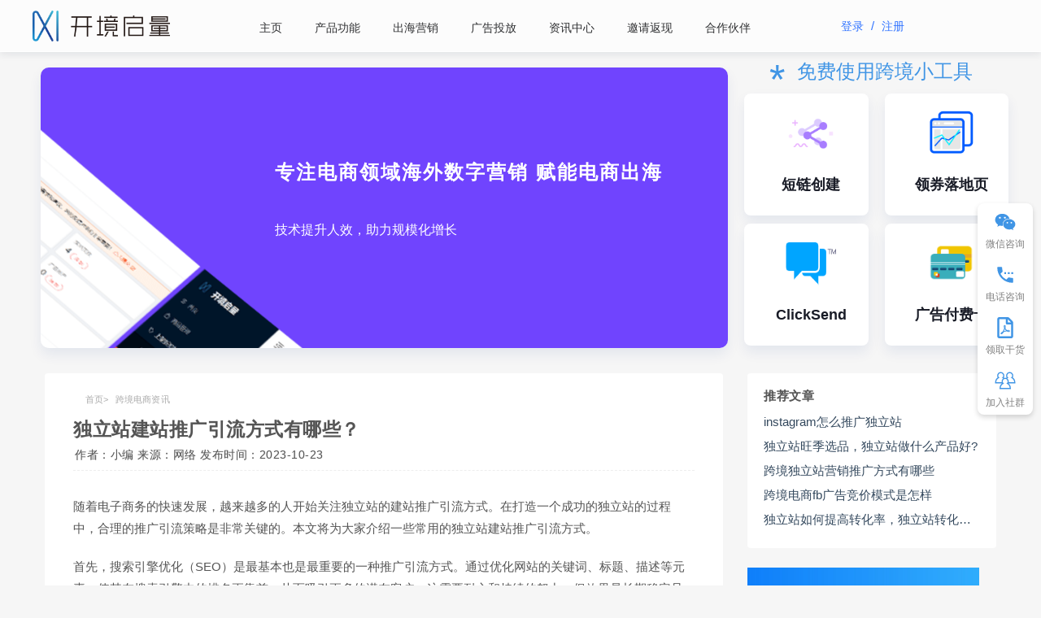

--- FILE ---
content_type: text/html;charset=utf-8
request_url: https://kaijingio.com/chuhainews/1739.html
body_size: 11578
content:
<!DOCTYPE html>
<html lang="zh-CN">
<head>
<meta charset="UTF-8">
<meta http-equiv="X-UA-Compatible" content="IE=edge">
<meta name="viewport" content="width=device-width, initial-scale=1">
<title>独立站建站推广引流方式有哪些？_开境启量</title>
<meta name="description" content="随着电子商务的快速发展，越来越多的人开始关注独立站的建站推广引流方式。在打造一个成功的独立站的过程中，合理的推广引流策略是非常关键的。本文将为大家介绍一些常用的独立站建站推广引流方式。首先，搜索引擎优化（SEO）是最基本也是最重要的一种推广引流方式。通过优化网站的关键词、标题、描述等元素，使其在搜索引擎中的排名更靠前，从而吸引更多的潜在客户。这需要耐心和持续的努力，但效果是长期稳定且可持续的。其次" />
<meta name="keywords" content="独立站" />
<link href="/favicon.ico" rel="shortcut icon" type="image/x-icon" />

<link href="/template/pc/skin/css/element.css?t=1677722859" rel="stylesheet" media="screen" type="text/css" />
<script language="javascript" type="text/javascript" src="/template/pc/skin/js/vue.min.js?t=1677722859"></script>
<script language="javascript" type="text/javascript" src="/template/pc/skin/js/element.js?t=1677722859"></script>
<link href="/template/pc/skin/css/eccstyle.css?t=1677722859" rel="stylesheet" media="screen" type="text/css" />
<link href="/template/pc/skin/css/moblie.css?t=1677722859" rel="stylesheet" media="screen" type="text/css" />
<script src="https://unpkg.com/axios/dist/axios.min.js"></script>


<link href="/template/pc/skin/css/style.min.css?t=1677722859" rel="stylesheet" media="screen" type="text/css" />
<link href="/template/pc/skin/css/theme.min.css?t=1677722859" rel="stylesheet" media="screen" type="text/css" />
<link href="/template/pc/skin/css/external.css?t=1677722859" rel="stylesheet" media="screen" type="text/css" />
<link href="/template/pc/skin/css/sweetalert2.min.css?t=1677722859" rel="stylesheet" media="screen" type="text/css" />
<link href="/template/pc/skin/css/app.css?t=1679035947" rel="stylesheet" media="screen" type="text/css" />
<link href="/template/pc/skin/css/diy.css?t=1677722859" rel="stylesheet" media="screen" type="text/css" />
<link href="/template/pc/skin/css/jquery.fancybox.min.css?t=1677722859" rel="stylesheet" media="screen" type="text/css" />
<script language="javascript" type="text/javascript" src="/template/pc/skin/js/jquery-2.2.4.min.js?t=1677722859"></script>
<script language="javascript" type="text/javascript" src="/template/pc/skin/js/sweetalert2.min.js?t=1677722859"></script>


<!-- HTML5 shim, for IE6-8 support of HTML5 elements. All other JS at the end of file. -->
<!--[if lt IE 9]>
<script language="javascript" type="text/javascript" src="/template/pc/skin/js/html5shiv.js?t=1677722859"></script>
<script language="javascript" type="text/javascript" src="/template/pc/skin/js/respond.min.js?t=1677722859"></script>
<![endif]-->

<style>
    .entry-mosstips{
        font-size: 14px;
        margin-top: 8px;
        padding-left: 2px;
        line-height: 14px;
    }
    .kj_item_tagbox{
        padding: 0 12px;      
    }
    .kj_item_tag{
        padding: 5px 10px;
        background: #E7EFFF;
        border-radius: 5px;
        color: #3073FF;
        margin-right: 10px;
        display: inline-block;
        margin-top: 10px;
    }
</style>

<script type="text/javascript" src="/public/static/common/js/ey_global.js?t=v1.6.1"></script>
</head>

<body class="growRS post-template-default single single-post postid-4657 single-format-standard  navbar-sticky sidebar-right pagination-infinite_button">

<div class="site" id="app" v-cloak>

    <div id="popup-signup" class="popup-signup fade" style="display: none;">

    <script language="javascript" type="text/javascript" src="/public/plugins/layer-v3.1.0/layer.js?t=1677722858"></script>
    <script type="text/javascript">
        var __eyou_basefile__ = '/index.php';
        var __root_dir__ = '';
    </script>    <div class="register-login-modal" role="document">
        <div class="modal-content">
            <div class="modal-body">
                <img class="popup-logo" src="/uploads/allimg/20220413/1-2204131T0153I.png"
                    data-dark="/uploads/allimg/20220413/1-2204131T0153I.png" alt="开境启量">
                <!-- Nav tabs -->
                <ul class="nav nav-tabs">
                    <li class="active"><a href="#login" data-toggle="login">登录</a>
                    </li>
                    <li><a href="/reg">注册</a>
                    </li>
                </ul>
                <!-- Tab panes -->
                <div class="tab-content">
                    <div class="tab-pane fade in active" id="login">
                        <div class="signup-form-container text-center">
                            <form class="mb-0" method="post" id="popup_login_submit">
                                <!-- <div class="open-oauth  text-center"><a href="" class="go-mpweixin btn btn-mpweixin"><i class="fa fa-weixin"></i></a></div> -->
                                <!-- <div class="or-text"><span>or</span></div> -->
                                <div class="form-group">
                                    <input type="text" class="form-control" name='username' id='username'
                                        placeholder="*用户名或邮箱">
                                </div>
                                <div class="form-group">
                                    <input type="password" class="form-control" name='password' id="password"
                                        placeholder="*密码">
                                </div>
                                <input type="hidden" name="referurl" value="" />
                                <input type="hidden" name="website" value="website" />
                                <a type="button" name="submit" onclick="popup_login_submit();"
                                    class="btn button btn--primary btn--block"><i class="fa fa-bullseye"></i> 安全登录</a>
                                <!-- <a href="#" class="forget-password">忘记密码?</a> -->
                            </form>
                            <!-- form  end -->
                        </div>
                        <!-- 第三方账号登录 -->
                        <div id="ey_third_party_login">
                            <div class="blank-middle"></div>
                            <div class="line"><span class="text-gray bg-white text-default">社交账号登录</span>
                                <hr>
                            </div>
                            <div class="blank-small"></div>
                            <div class="bnt-login">
                                <a id="ey_third_party_qqlogin" title="QQ登录"
                                    href="/index.php?m=plugins&c=QqLogin&a=login"
                                    class="qq"><i class="fa fa-qq"></i></a>
                                <a id="ey_third_party_wxlogin" title="微信登录"
                                    href="/index.php?m=plugins&c=WxLogin&a=login"
                                    class="weixin"><i class="fa fa-weixin"></i></a>
                                <a id="ey_third_party_wblogin" title="微博登录"
                                    href="/index.php?m=plugins&c=Wblogin&a=login"
                                    class="weibo"><i class="fa fa-weibo"></i></a>
                            </div>
                        </div>
                        <!-- 第三方账号登录 -->
                        <!-- .signup-form end -->
                    </div>

                </div>
            </div>
            <!-- /.modal-content -->
        </div>
        <!-- /.modal-dialog -->
    </div>
    <!-- /.modal -->
</div>



<header class="site-header">
    <div class="headerbox">
        <div class="header_nav_menu">
            <div id="logo">
                <a href="https://kaijingio.com" title="开境启量">
                    <img style="max-width: unset;" src="/template/pc/skin/images/logo.png"
                        alt="开境启量" class="logo_img" />
                </a>
            </div>

            <div class="navbox hidden-sm-and-down">
                <el-menu :default-active="activeIndex" mode="horizontal">
                    <el-menu-item index="2-1">
                        <a href="https://kaijingio.com" >
                            <span class="menu_titile">主页</span>
                        </a>
                    </el-menu-item>
                    <el-menu-item index="2-1">
                        <a @click="GoTo">
                            <span class="menu_titile">产品功能</span>
                        </a>
                    </el-menu-item>
                    <!--<el-menu-item index="2-1">

                        <a href="https://kaijingio.com/sales" target="_blank">
                            <span class="menu_titile">出海营销</span>
                        </a>

                    </el-menu-item>
                    <el-menu-item index="2-1">

                        <a href="https://kaijingio.com/advertising" target="_blank">
                            <span class="menu_titile">广告投放</span>
                        </a>

                    </el-menu-item>
                    <el-menu-item index="2-1">
                        <a href="https://kaijingio.com/news" target="_blank">
                          <span class="menu_titile"> 资讯中心</span></a>
                      </el-menu-item>
                    <el-menu-item index="2-1">

                        <a href="https://kaijingio.com/invite" target="_blank">
                            <span class="menu_titile">邀请返现</span>
                        </a>

                    </el-menu-item>-->
											<el-menu-item index="2-1">
							<a href="/sales/" >
								<span class="menu_titile">出海营销</span>
							</a>
						</el-menu-item>
											<el-menu-item index="2-1">
							<a href="/advertising/" >
								<span class="menu_titile">广告投放</span>
							</a>
						</el-menu-item>
											<el-menu-item index="2-1">
							<a href="/news/" >
								<span class="menu_titile">资讯中心</span>
							</a>
						</el-menu-item>
											<el-menu-item index="2-1">
							<a href="/invite/" >
								<span class="menu_titile">邀请返现</span>
							</a>
						</el-menu-item>
											<el-menu-item index="2-1">
							<a href="/partner/" >
								<span class="menu_titile">合作伙伴</span>
							</a>
						</el-menu-item>
					                </el-menu>
            </div>

            <div class="loginbox">
                <a href="https://app.kaijingio.com/" class="login_btn" >登录</a>
                <span class="oth">/</span>
                <a href="https://app.kaijingio.com/#/user/register"  class="register_btn">注册</a>
            </div>
        </div>
    </div>
</header>

<script>

</script>

    <!-- <div class="header-gap"></div> -->
    <div class="site-content">

        <div class="mosslink">
            <section class="section-banner-box" style="flex: 2.6;">
                <div class="swiper-container swiper-container-horizontal">
                    <div class="swiper-wrapper">
                        <div class="swiper-slide swiper-slide-duplicate swiper-slide-next" data-id="0"
                            data-swiper-slide-index="0" style="width: 100%;">
                            <div class="swiper-content-box bannerPic02 salesPic">
                                <div class="layout-center" style="height:345px;margin-top: 10px;">
    
                                    <el-row :gutter="20" style="margin: auto;">
                                        <el-col :lg="{ span: 24, offset: 5 }">
                                            <div class="banner-title" style="font-size:24px;color:#fff">
                                                专注电商领域海外数字营销 赋能电商出海</div>
                                            <div class="banner-desc">
                                                <p class="desc01" style="color:#fff">
                                                    技术提升人效，助力规模化增长</p>
                                            </div>
                                        </el-col>
                                    </el-row>
    
                                </div>
                            </div>
                        </div>
                    </div>
                </div>
            </section>
    
            <div class="list-box list-box06 wow fadeInUp" style="flex: 1;padding: 0 0 0 20px;" data-wow-delay="0.2s">
                <div class="free_use">
                    <div class="f_u_title">免费使用跨境小工具</div>
                    <div class="f_u_content">
                        <el-row :gutter="20" >
                            <template v-for="(item, index) in homeData.freeUse">
                                <el-col :xs="24" :sm="12" :md="12" :lg="12" :xl="12">
                                    <a :href="item.href" target="_blank" rel="noopener noreferrer">
                                        <el-popover
                                        placement="bottom-start"
                                        width="200"
                                        trigger="hover"
                                        :content="item.content">

                                        <div class="list-box" slot="reference">
                                            <div class="title-box">
                                                <img :alt="item.alt" :src="'/template/pc/skin/images/'+item.src+''">
                                                <p class="titile_cont" v-html="item.title"></p>
                                            </div>
                                        </div>

                                      </el-popover>

                                    </a>
                               
                                </el-col>
                            </template>
                        </el-row>
                    </div>
                </div>
            </div>
        </div>

     

        <div class="container">
            <div class="breadcrumbs">
                当前位置： <a href='/' class=' '>首页</a> &gt; <a href='/chuhainews/'>跨境电商资讯</a></div>
            <div class="row">
                <div class="content-column col-lg-9">
                    <div class="content-area">
                        <main class="site-main">
                            <article id="post-4657" class="article-content">
                                <div class="container">
                                    <div class="cao_entry_header">

                                        <header class="entry-header">
                                            <div class="entry-meta">
                                                <span class="meta-author">
                                                    <a>
                                                        <img alt='小编' data-src='/public/static/common/images/not_adv.jpg' class='lazyload avatar avatar-40 photo gravatar' height='40' width='40' />小编 </a>
                                                </span>
                                                <span class="meta-category">
													 <a href='/' class=''>首页</a> &gt; <a href='/chuhainews/'>跨境电商资讯</a>                                                    <!--a target="_blank" href="/chuhainews/" rel="category"> <i class="dot"></i>跨境电商资讯 </a-->
                                                </span>
                                                <!-- <span class="meta-date">
                                                    <a target="_blank" href="/chuhainews/">
                                                        <time> 2023-10-23 </time>
                                                    </a>
                                                    <span style="display: none;"><script src='/index.php?m=api&c=Ajax&a=arcclick&type=view&aids=1739' type='text/javascript' language='javascript'></script></span>
                                                </span> -->
                                                <span class="meta-edit"></span>
                                            </div>
                                            <h1 class="entry-title" style="padding-bottom: 12px;font-weight: 600;">独立站建站推广引流方式有哪些？
                                                <div class="entry-mosstips" style="font-weight: 500;">
                                                    <span class="e-m-zz">作者：小编</span>
                                                    <span class="e-m-ly">来源：网络</span>
                                                    <span class="e-m-tm">发布时间：2023-10-23</span>
                                                </div>
                                              
                                            </h1>
                                         
                                        </header>
                                    </div>
                                </div>
                                <div class="container">
                                    <div class="entry-wrapper">
                                        <div class="entry-content u-text-format u-clearfix">
                                                                                            <!-- 内容显示 -->
                                                <div  id="article_content_1739_1619061972" >
                                                    <p>随着电子商务的快速发展，越来越多的人开始关注独立站的建站推广引流方式。在打造一个成功的独立站的过程中，合理的推广引流策略是非常关键的。本文将为大家介绍一些常用的独立站建站推广引流方式。</p><p>首先，搜索引擎优化（SEO）是最基本也是最重要的一种推广引流方式。通过优化网站的关键词、标题、描述等元素，使其在搜索引擎中的排名更靠前，从而吸引更多的潜在客户。这需要耐心和持续的努力，但效果是长期稳定且可持续的。</p><p>其次，社交媒体营销也是一种非常有效的推广引流方式。借助微博、微信、Facebook、Instagram等社交媒体平台，通过发布优质的内容、与用户互动、开展促销活动等方式，吸引用户前来访问独立站，并转化为购买行为。</p><p style="text-align:center"><img src="/uploads/allimg/20231008/1-23100Q6191C16.jpg" alt="1.jpg"/></p><p>另外，内容营销也是一种非常重要的推广引流方式。通过生产有价值的内容，如文章、视频、图片等，吸引用户访问独立站。内容可以是与产品相关的使用教程、行业知识分享、用户故事等，能够提供给用户有帮助的信息，提高用户对独立站的信任度。</p><p>此外，合作伙伴推广也是一种非常有效的引流方式。与行业相关的网站、博客、社区等建立合作关系，互相推广，共同吸引流量。可以通过广告展示、撰写合作文章、互相转发等方式来进行合作伙伴推广。</p><p>还有一种推广引流方式是付费广告，如Google Adwords、Facebook广告等。通过投放广告，可以精准地定位到目标客户群体，并吸引他们前来访问独立站。这种方式需要支付费用，但可以在较短的时间内带来较高的流量。</p><p>最后，通过参与行业展览会、线下活动等方式，向业内人士及潜在客户宣传独立站，建立品牌形象。展示产品、提供优惠活动等方式，吸引用户关注和购买。</p><p>总结起来，独立站建站推广引流方式有搜索引擎优化、社交媒体营销、内容营销、合作伙伴推广、付费广告和线下活动等。不同的方式适合不同的独立站，需要根据具体情况选择合适的推广引流策略，并持续努力。同时，要重视用户体验，在吸引用户到独立站的同时，通过优质的产品和服务，提高用户转化率和用户满意度。只有综合运用这些推广引流方式，并不断改进和优化，才能打造一个成功的独立站。</p>                                                </div>
                                                <!-- 付费文档 -->
                                                <div  id="article_display_1739_1619061972" style="display:none;" >
                                                    <div class="content-hide-tips">
                                                        <div class="login-false">当前隐藏内容需要支付<div class="coin"><span class="label label-warning">0.00RNB</span></div>
                                                        </div>
                                                        <p class="t-c">已有<span class="red">&nbsp;<script type="text/javascript">
    function tag_freebuynum(aid)
    {
        var ajax = new XMLHttpRequest();
        ajax.open("post", "/index.php?m=api&c=Ajax&a=freebuynum&aid="+aid, true);
        ajax.setRequestHeader("X-Requested-With","XMLHttpRequest");
        ajax.setRequestHeader("Content-type","application/x-www-form-urlencoded");
        ajax.send("modelid=0");
        ajax.onreadystatechange = function () {
            if (ajax.readyState==4 && ajax.status==200) {
        　　　　document.getElementById("eyou_freebuynum_1709546384_"+aid).innerHTML = ajax.responseText;
          　}
        } 
    }
</script><i id="eyou_freebuynum_1709546384_1739" class="eyou_freebuynum" style="font-style:normal"></i> 
<script type="text/javascript">tag_freebuynum(1739);</script></span>人支付</p>
                                                        <div class="pc-button">
                                                            <a  href="javascript:void(0);" onclick="ey_article_1618968479(1739);"  class="click-pay btn btn--secondary" ><i class="fa fa-money"></i> 支付查看</a>
                                                        </div>
                                                    </div>
                                                </div>
                                                <!-- 会员限制 -->
                                                <div  id="article_vipDisplay_1739_1619061972" style="display:none;" >
                                                    <div class="content-hide-tips">
                                                                                                                <div class="login-false">
                                                                                                                    </div>
                                                        <div class="pc-button">
                                                            <a  href="javascript:void(0);" onclick="BuyVipClick();"  class="click-pay btn btn--secondary" ><i class="fa fa-money"></i> 购买会员</a>
                                                        </div>
                                                    </div>
                                                </div>
                                                <script type="text/javascript">
    var buy_url_1618968479 = '/user/Article/buy.html';
    var aid_1618968479 = 1739;
    var root_dir_1618968479 = '';
    var buy_vip_url_1618968479 = '/user/Level/level_centre.html';
</script>
<script language="javascript" type="text/javascript" src="/public/static/common/js/tag_articlepay.js?t=v1.6.1"></script>
<script type="text/javascript">
    ey_ajax_get_content_1618968479(1739,'/index.php?m=api&c=Ajax&a=ajax_get_content');
</script>                                        </div>
                                        <div id="pay-single-box"></div>
                                        <!-- <div class="article-copyright">
                                            1、本站目前拥有近 1000+ 精品收费资源，现在加入VIP会员即可全部下载。<br>
                                            2、本资源部分来源其他付费资源平台或互联网收集，如有侵权请联系及时处理。 <br>
                                            <a href="https://kaijingio.com">开境启量</a> &raquo; <a href="https://kaijingio.com/chuhainews/1739.html">独立站建站推广引流方式有哪些？</a>
                                        </div> -->

                                        <!-- <div class="article-footer">
                                            <div class="author-box">
                                                <div class="author-image">
                                                    <img alt='' data-src="/public/static/common/images/not_adv.jpg" class='lazyload avatar avatar-96 photo gravatar' height='96' width='96' />
                                                </div>
                                                <div class="author-info">
                                                    <h4 class="author-name">
                                                        <a target="_blank" href="javascript:;">小编</a>
                                                        <span class="label label-warning"><i class="fa fa-diamond"></i> 注册会员</span>
                                                    </h4>
                                                </div>
                                            </div>
                                            <div class="xshare">
                                                <span class="xshare-title">分享到：</span>
                                                                                                <a  href="javascript:void(0);" id="ey_1606378141_1739" data-aid="1739" data-name="eyou_collect" data-loginurl="/user" data-class_value="on" data-collected="ok" data-cancel="off" onclick="ey_1606378141(1739,'on',this);"  title="收藏文章" class="ripro-star"><i class='fa fa-star-o'></i></a>
                                                        <script type="text/javascript">
        var collected_1606379494_1739 = "ok";
        var cancel_1606379494_1739 = "off";
        var root_dir_1606379494 = '';
        var loginurl_1606379494 = '/user';
</script>

    <script>window.tag_collection_list || document.write('<script src="/public/static/common/js/tag_collection_list.js?t=v1.6.1" type="text/javascript"><\/script>')</script>
    <script type="text/javascript">ey_1609377550("1739","on");</script>                                                <a href="" etap="share" data-share="qq" class="share-qq"><i class="fa fa-qq"></i></a>
                                                <a href="" etap="share" data-share="weibo" class="share-weibo"><i class="fa fa-weibo"></i></a>
                                                <a href="javascript:;" class="btn-bigger-cover share-weixin" data-nonce="6268565563" data-id="4657" data-action="create-bigger-image" title="海报分享" id="bigger-cover"><i class="fa fa-paper-plane"></i></a>
                                            </div>

                                        </div> -->
                                    </div>
                                </div>

                                <div class="kj_item_tagbox">
									                                    <div class="kj_item_tag">
										<a href="/tags/28.html">独立站</a>
                                    </div>
									                                </div>

                            </article>


                            <div class="entry-navigation">
                                <nav class="article-nav">
                                                                          <span class="article-nav-prev">上一篇<br>
                                          <a href="/chuhainews/1738.html" rel="prev">独立站已经推广引流了，但是转化率不高怎么办？</a>
                                      </span>
                                                                          <span class="article-nav-next">下一篇<br>
                                          <a href="/chuhainews/1740.html" rel="next">独立站推广：如何通过社媒建立品牌忠诚度，吸引回头客？</a>
                                      </span>
                                                                    </nav>

                            </div>

                            <!-- # 标准网格模式... -->
                            <div class="related-posts-grid">
                                <h4 class="u-border-title">相关推荐</h4>
                                <div class="row">
                                                                        <div class="col-6 col-sm-3 col-md-3 mt-10 mb-10">
                                        <article class="post">
                                            <div class="entry-media">
                                                <div class="placeholder"
                                                    style="padding-bottom: 66.666666666667%;">
                                                    <a target="_blank" href="/chuhainews/1776.html">
                                                        <img class="lazyload" data-src="/uploads/allimg/20231008/1-23100Q6192E28.jpg" src="[data-uri]" alt="独立站做了FB推广，但是弃单率太高了怎么办？">
                                                    </a>
                                                    <div class="cao-cover"><img src="/template/pc/skin/images/rings.svg" width="50" height="50px"></div>
                                                </div>
                                                                                            </div>
                                            <div class="entry-wrapper">

                                                <header class="entry-header">
                                                    <h4 class="entry-title"><a target="_blank" href="/chuhainews/1776.html" title="独立站做了FB推广，但是弃单率太高了怎么办？" rel="bookmark">独立站做了FB推广，但是弃单率太高了怎么办？</a></h4>
                                                </header>
                                            </div>
                                        </article>
                                    </div>
                                                                        <div class="col-6 col-sm-3 col-md-3 mt-10 mb-10">
                                        <article class="post">
                                            <div class="entry-media">
                                                <div class="placeholder"
                                                    style="padding-bottom: 66.666666666667%;">
                                                    <a target="_blank" href="/chuhainews/1775.html">
                                                        <img class="lazyload" data-src="/uploads/allimg/20231008/1-23100Q61920526.jpg" src="[data-uri]" alt="独立站是什么？独立站有什么优势？做独立站为什么选择Shopify？">
                                                    </a>
                                                    <div class="cao-cover"><img src="/template/pc/skin/images/rings.svg" width="50" height="50px"></div>
                                                </div>
                                                                                            </div>
                                            <div class="entry-wrapper">

                                                <header class="entry-header">
                                                    <h4 class="entry-title"><a target="_blank" href="/chuhainews/1775.html" title="独立站是什么？独立站有什么优势？做独立站为什么选择Shopify？" rel="bookmark">独立站是什么？独立站有什么优势？做独立站为什么选择Shopify？</a></h4>
                                                </header>
                                            </div>
                                        </article>
                                    </div>
                                                                        <div class="col-6 col-sm-3 col-md-3 mt-10 mb-10">
                                        <article class="post">
                                            <div class="entry-media">
                                                <div class="placeholder"
                                                    style="padding-bottom: 66.666666666667%;">
                                                    <a target="_blank" href="/chuhainews/1774.html">
                                                        <img class="lazyload" data-src="/uploads/allimg/20231008/1-23100Q6191aa.jpg" src="[data-uri]" alt="独立站订单严重下滑是什么原因？">
                                                    </a>
                                                    <div class="cao-cover"><img src="/template/pc/skin/images/rings.svg" width="50" height="50px"></div>
                                                </div>
                                                                                            </div>
                                            <div class="entry-wrapper">

                                                <header class="entry-header">
                                                    <h4 class="entry-title"><a target="_blank" href="/chuhainews/1774.html" title="独立站订单严重下滑是什么原因？" rel="bookmark">独立站订单严重下滑是什么原因？</a></h4>
                                                </header>
                                            </div>
                                        </article>
                                    </div>
                                                                        <div class="col-6 col-sm-3 col-md-3 mt-10 mb-10">
                                        <article class="post">
                                            <div class="entry-media">
                                                <div class="placeholder"
                                                    style="padding-bottom: 66.666666666667%;">
                                                    <a target="_blank" href="/chuhainews/1773.html">
                                                        <img class="lazyload" data-src="/uploads/allimg/20231008/1-23100Q6191T36.jpg" src="[data-uri]" alt="​Shopyy：如何查询竞争对手独立站的推广方式？">
                                                    </a>
                                                    <div class="cao-cover"><img src="/template/pc/skin/images/rings.svg" width="50" height="50px"></div>
                                                </div>
                                                                                            </div>
                                            <div class="entry-wrapper">

                                                <header class="entry-header">
                                                    <h4 class="entry-title"><a target="_blank" href="/chuhainews/1773.html" title="​Shopyy：如何查询竞争对手独立站的推广方式？" rel="bookmark">​Shopyy：如何查询竞争对手独立站的推广方式？</a></h4>
                                                </header>
                                            </div>
                                        </article>
                                    </div>
                                                                    </div>
                            </div>

                            <div class="bottom-area">
                                <div class="comments-area">
                                    <div class="comment-respond">
                                        <h3 class="comment-reply-title">发表评论 </h3>
                                        <!-- 评论回复 -->
<script type="text/javascript">
    var ey_jquery_1575368893 = false;
    if (!window.jQuery) {
        ey_jquery_1575368893 = true;
    } else {
        var ey_jq_ver_1575368893 = jQuery.fn.jquery;
        if (ey_jq_ver_1575368893 < '1.8.0') {
            ey_jquery_1575368893 = true;
        }
    }
    if (ey_jquery_1575368893) {
        document.write(unescape("%3Cscript src='/public/static/common/js/jquery.min.js' type='text/javascript'%3E%3C/script%3E"));
        document.write(unescape("%3Cscript type='text/javascript'%3E try{jQuery.noConflict();}catch(e){} %3C/script%3E"));
    }
    // 引入jquery开关，下面这行代码请勿删除！
    console.log('ey_is_jquery');
</script>
<script language="javascript" type="text/javascript" src="/public/plugins/layer-v3.1.0/layer.js?t=1677722858"></script>
<script language="javascript" type="text/javascript" src="/template/plugins/comment/pc/skin/js/reply.js?t=1677722859"></script>
<link href="/template/plugins/comment/pc/skin/css/reply.css?t=1677722859" rel="stylesheet" media="screen" type="text/css" />
<!-- END -->

<!-- 百度编辑器 -->
<script language="javascript" type="text/javascript" src="/public/plugins/Ueditor/ueditor.config.js?t=1677722858"></script>
<script language="javascript" type="text/javascript" src="/public/plugins/Ueditor/ueditor.all.min.js?t=1677722858"></script>
<script language="javascript" type="text/javascript" src="/public/plugins/Ueditor/lang/zh-cn/zh-cn.js?t=1677722858"></script>
<!-- END -->

<main class="ey_comment_row" id='ey_comment'>
    <!-- 这里ajax异步加载评价内容 -->
    加载中~
</main>

<script type="text/javascript">
    // 第一次刷新，自动加载执行
    ajaxComment_1572491762("1739", '');
</script> 
                                    </div>
                                </div>
                            </div>
                            
                        </main>
                    </div>
                </div>
                <div class="sidebar-column col-lg-3">

                    <aside class="widget-area">

                        <div id="recent-posts-2" class="widget widget_recent_entries">
                            <h5 class="widget-title">推荐文章</h5>
                            <ul>
                                                                <li>
                                    <a href="/chuhainews/1701.html" class="news_recommend_item_a">instagram怎么推广独立站</a>
                                </li>
                                                                <li>
                                    <a href="/chuhainews/1530.html" class="news_recommend_item_a">独立站旺季选品，独立站做什么产品好?</a>
                                </li>
                                                                <li>
                                    <a href="/chuhainews/1357.html" class="news_recommend_item_a">跨境独立站营销推广方式有哪些</a>
                                </li>
                                                                <li>
                                    <a href="/chuhainews/1331.html" class="news_recommend_item_a">跨境电商fb广告竞价模式是怎样</a>
                                </li>
                                                                <li>
                                    <a href="/chuhainews/1521.html" class="news_recommend_item_a">独立站如何提高转化率，独立站转化率低怎么办</a>
                                </li>
                                                            </ul>

                        </div>

                        <div class="side_bar_sticky">

                            <!-- 广告位 -->
                            <div class="side_bar " >
                                <aside class="widget-area">
                                    <div>
                                                                            <a href="https://app.kaijingio.com/" target="_blank" rel="">
                                            <img style="height: 285px;object-fit: fill;" src="/uploads/allimg/20230324/1-2303241IK5636.jpg" alt="开境启量">
                                        </a>
                                        <!--广告注释：-->	
                                    </div>
                                </aside>
                            </div>


                               <!-- 热门标签 -->
                               <div class="side_bar side_bar_sticky"  >
                                <aside class="widget-area">

                                    <div id="recent-posts-2" class="widget widget_recent_entries">
                                        <h5 class="widget-title">热门标签</h5>
                                        <div>
                                            <!--tag标签调用-->
                                            <!---->
                                            <div class="side_tag">
                                                            <a href="/tags/7.html">Facebook</a>
                                                        </div><div class="side_tag">
                                                            <a href="/tags/262.html">Facebook店铺</a>
                                                        </div><div class="side_tag">
                                                            <a href="/tags/261.html">Facebook账号</a>
                                                        </div><div class="side_tag">
                                                            <a href="/tags/9.html">Facebook广告</a>
                                                        </div><div class="side_tag">
                                                            <a href="/tags/260.html">FB推广</a>
                                                        </div><div class="side_tag">
                                                            <a href="/tags/28.html">独立站</a>
                                                        </div><div class="side_tag">
                                                            <a href="/tags/24.html">跨境电商</a>
                                                        </div><div class="side_tag">
                                                            <a href="/tags/34.html">外贸独立站</a>
                                                        </div><div class="side_tag">
                                                            <a href="/tags/57.html">谷歌推广</a>
                                                        </div><div class="side_tag">
                                                            <a href="/tags/259.html">Instagram推广</a>
                                                        </div><div class="side_tag">
                                                            <a href="/tags/250.html">Shopify</a>
                                                        </div><div class="side_tag">
                                                            <a href="/tags/13.html">Shopify独立站</a>
                                                        </div><div class="side_tag">
                                                            <a href="/tags/204.html">投放渠道</a>
                                                        </div><div class="side_tag">
                                                            <a href="/tags/47.html">eBay</a>
                                                        </div><div class="side_tag">
                                                            <a href="/tags/53.html">品牌出海</a>
                                                        </div><div class="side_tag">
                                                            <a href="/tags/27.html">推广独立站</a>
                                                        </div><div class="side_tag">
                                                            <a href="/tags/58.html">企业出海</a>
                                                        </div><div class="side_tag">
                                                            <a href="/tags/40.html">出海营销</a>
                                                        </div><div class="side_tag">
                                                            <a href="/tags/112.html">海外市场</a>
                                                        </div><div class="side_tag">
                                                            <a href="/tags/70.html">游戏出海</a>
                                                        </div>                                            <!--tag标签调用-->
                                        </div>

                                    </div>
                                </aside>
                            </div>
                            
                    </aside>
                </div>
            </div>

            <div class="bar_tips">
                <div class="float_tool_bar hidden-sm hidden-xs hidden-sm-and-down">
        
                    <el-popover placement="left-start" title="" trigger="hover">
        
        
                        <div class="bar_pop_msg">
                            <img src="/template/pc/skin/images/wx_kf.png" style="width:147px;height:147px;" alt="">
                            <div class="weixin-txt text-center">
                                <p class="main_font">专人在线客服</p>
                                <p class="sub_font">无需添加好友</p>
                            </div>
                        </div>
        
        
                        <a slot="reference" href="javascript:void(0);" class="item">
                            <span class="over">
                                <div class="icon">
                                    <div class="img weixin-img"></div>
                                    <div class="txt">微信咨询</div>
                                </div>
                            </span>
                        </a>
        
                    </el-popover>
        
                    <el-popover placement="left-start" title="" trigger="hover">
        
                        <div class="bar_pop_msg">
                            <div class="weixin-txt text-center">
                                <p class="sub_font">售前服务时间：</p>
                                <p class="sub_font">工作日9:30-18:30</p>
                                <p class="main_font">17825271648</p>
                            </div>
                        </div>
        
                        <a slot="reference" href="javascript:void(0);" class="item">
                            <span class="over">
                                <div class="icon">
                                    <div class="img phone-img"></div>
                                    <div class="txt">电话咨询</div>
                                </div>
                            </span>
                        </a>
                    </el-popover>
        
                    <el-popover placement="left-start" title="" trigger="hover">
        
                        <div class="bar_pop_msg">
                            <img src="/template/pc/skin/images/wx_gzh.jpg" style="width:147px;height:147px;" alt="">
                            <div class="weixin-txt text-center">
                                <p class="main_font">关注我，领取出海营销白皮书及其他干货</p>
                                <!-- <p class="sub_font">无需添加好友</p> -->
                            </div>
                        </div>
        
                        <a slot="reference" target="_blank" rel="nofollow" href="javascript:void(0);" class="item defaults">
                            <span class="over">
                                <div class="icon kefu">
                                    <div class="img kefu-img"></div>
                                    <div class="">领取干货</div>
                                </div>
                            </span>
                        </a>
                    </el-popover>
        
                    <el-popover placement="left-start" title="" trigger="hover">
        
                        <div class="bar_pop_msg">
                            <img src="/template/pc/skin/images/kf_2.png" style="width:147px;height:147px;" alt="">
                            <div class="weixin-txt text-center">
                                <p class="main_font">扫码添加我，拉你进出海营销微信群</p>
                                <!-- <p class="sub_font">无需添加好友</p> -->
                            </div>
                        </div>
                        <a slot="reference" target="_blank" href="javascript:void(0);" class="item" style="border-radius: 0px;">
                            <span class="over">
                                <div class="icon">
                                    <div class="img yuyue-img"></div>
                                    <div class="txt">加入社群</div>
                                </div>
                            </span>
                        </a>
                    </el-popover>
        
                    <el-backtop>
                        <a href="javascript:void(0);" class="item" style="border-radius: 0px;">
                            <span class="over">
                                <div class="icon">
                                    <div class="img togo-img"></div>
                                    <div class="txt">回到顶部</div>
                                </div>
                            </span>
                        </a>
                    </el-backtop>
                </div>
            </div>
        </div>


    </div><!-- end sitecoent -->


    <!-- <div class="module parallax">
    <img class="jarallax-img lazyload" src="/template/pc/skin/images/vip-banner.png" alt="">
    <div class="container">
        <h4 class="entry-title"> 加入本站VIP会员订阅计划，海量资源免费查看 </h4>
        <a target="_blank" class="button" href="/user/Level/level_centre.html">目前为止共有 3654 位优秀的VIP会员加入！</a>
        <a target="_blank" class="button transparent" href="/user/Level/level_centre.html">立刻加入VIP会员</a>
    </div>
</div> -->

<footer class="">
    <div class="footer_main kj_footer">
        <div class="footer_center">

            <div class="foot_item">
				                <div class="foot-nav-box">
                    <div class="aboutbox">
                        <h4 class="foot_title">关注我们</h4>
                        <div class="qr_code_box">
                            <div class="qrbox1">
                                <div class="qr_img_box">
                                    <img src="/uploads/allimg/20230227/1-23022GQK6237.jpg" alt="微信公众号">
                                </div>
                                <div class="qr_title">
                                    微信公众号                                </div>
                            </div>
                            <div class="qrbox2" style="margin-left:20px">
                                <div class="qr_img_box">
                                    <img src="/uploads/allimg/20230303/1-2303031T10V54.png" alt="客服微信">
                                </div>
                                <div class="qr_title">
                                    客服微信                                </div>
                            </div>
                        </div>
                    </div>
                </div>
				                <!--<div class="foot-nav-box">
                    <h4 class="foot_title">资源中心</h4>
                    <ul class="nav-list">
                        <li><a href="https://help.kaijingio.com/" target="_blank">帮助中心</a> </li>
                        <li><a href="https://kaijingio.com/news" target="_blank">出海资讯</a> </li>
                        <li><a href="">白皮书下载</a> </li>
                    </ul>
                </div>

                <div class="foot-nav-box">
                    <h4 class="foot_title">关于我们</h4>
                    <ul class="nav-list">
                        <li><a href="https://kaijingio.com/about" target="_blank">关于我们</a> </li>
                        <li><a href="https://kaijingio.com/contact" target="_blank">联系我们</a> </li>
                        <li><a href="https://kaijingio.com/business" target="_blank">商务合作</a> </li>
                    </ul>
                </div>

                <div class="foot-nav-box">
                    <h4 class="foot_title">法律与合规</h4>
                    <ul class="nav-list">
                        <li><a href="https://kaijingio.com/userterms" target="_blank">用户协议</a> </li>
                        <li><a href="https://kaijingio.com/privacy" target="_blank">隐私政策</a> </li>
                        <li><a href="https://kaijingio.com/refund" target="_blank">退款协议</a> </li>
                    </ul>
                </div>-->
										<div class="foot-nav-box">
							<h4 class="foot_title">资源中心</h4>
							<ul class="nav-list">
															<li><a href="https://help.kaijingio.com/" target="_blank">帮助中心</a> </li>
															<li><a href="/news2/" target="_blank">出海资讯</a> </li>
															<li><a href="/business2/" target="_blank">白皮书下载</a> </li>
														</ul>
						</div>
											<div class="foot-nav-box">
							<h4 class="foot_title">关于我们</h4>
							<ul class="nav-list">
															<li><a href="/about/" target="_blank">关于我们</a> </li>
															<li><a href="/contact/" target="_blank">联系我们</a> </li>
															<li><a href="/business/" target="_blank">商务合作</a> </li>
														</ul>
						</div>
											<div class="foot-nav-box">
							<h4 class="foot_title">法律与合规</h4>
							<ul class="nav-list">
															<li><a href="/userterms/" target="_blank">用户协议</a> </li>
															<li><a href="/privacy/" target="_blank">隐私协议</a> </li>
															<li><a href="/refund/" target="_blank">退款协议</a> </li>
														</ul>
						</div>
						
            </div>

            <div class="foot-link-box hidden-xs-only">
                <div class="link-title">合作友链：</div>
                <div class="link-content">
											<a href="https://www.amz123.com/"  target="_blank" > AMZ123导航 </a>
											<a href="https://www.airwallex.com.cn/"  target="_blank" >Airwallex空中云汇 </a>
											<a href="https://www.ikjzd.com/"  target="_blank" >跨境知道 </a>
											<a href="https://www.toptiao.com/"  target="_blank" >飞鱼出海 </a>
											<a href="https://www.idcspy.net/"  target="_blank" >跨境电商 </a>
					                </div>
            </div>

            <div class="copy-right">
                <span>Copyright © 2021-2024 深圳市开境信息技术有限公司. All Rights Reserved.</span>
                <span class="copy-num"><a href="https://beian.miit.gov.cn/" rel="nofollow" target="_blank" style="color: rgb(76, 180, 231);">粤ICP备2021105591号</a></span>
                <span class="copy-num" style="margin-left: 12px;">
						<a href="https://kaijingio.com/sitemap.xml" style="color: rgb(76, 180, 231);"> 网站地图 </a>
                </span>
            </div>
        </div>
    </div>
</footer>

<div class="rollbar">

    <!-- <div class="rollbar-item tap-dark" etap="tap-dark" title="夜间模式">
        <i class="mdi mdi-brightness-4"></i>
    </div>

    <div class="rollbar-item tap-qq" etap="tap-qq">
        <a target="_blank" title="QQ咨询" href="http://wpa.qq.com/msgrd?v=3&uin=1234567890&site=qq&menu=yes"><i class="fa fa-qq"></i></a>
    </div>
    
    <div class="rollbar-item" etap="to_full" title="全屏页面"><i class="fa fa-arrows-alt"></i></div> -->
    <div class="rollbar-item" etap="to_top" title="返回顶部"><i class="fa fa-angle-up"></i></div>
</div>

<div class="dimmer"></div>

<script language="javascript" type="text/javascript" src="/template/pc/skin/js/common.js?t=1677722859"></script>


<!-- <div class="off-canvas">
    <div class="canvas-close"><i class="mdi mdi-close"></i></div>
    <div class="logo-wrapper">
        <a href="https://kaijingio.com">
            <img class="logo regular" src="/uploads/allimg/20220413/1-2204131T0153I.png" alt="开境启量">
        </a>
    </div>
    <div class="mobile-menu hidden-lg hidden-xl"></div>
    <aside class="widget-area">
        <div id="tag_cloud-3" class="widget widget_tag_cloud">
            <h5 class="widget-title">标签</h5>
            <div class="tagcloud">
                                <a href='/tags/28.html' aria-label="独立站 (个文档)">独立站</a>
                            </div>
        </div>
    </aside>
</div> -->
<!-- 应用插件标签 start -->
 <!-- 应用插件标签 end -->
</div>


<script language="javascript" type="text/javascript" src="/template/pc/skin/js/plugins.js?t=1677722859"></script>
<script type='text/javascript' id='app-js-extra'>
    /* <![CDATA[ */
    var caozhuti = {
        "is_singular": "1",
    };
    /* ]]> */
</script>
<script language="javascript" type="text/javascript" src="/template/pc/skin/js/app.js?t=1677722859"></script>
<script language="javascript" type="text/javascript" src="/template/pc/skin/js/html2canvas.min.js?t=1677722859"></script>
<script language="javascript" type="text/javascript" src="/template/pc/skin/js/jquery.fancybox.min.js?t=1677722859"></script>
<script language="javascript" type="text/javascript" src="/template/pc/skin/js/comment-reply.min.js?t=1677722859"></script>

<script>
var _hmt = _hmt || [];
(function() {
  var hm = document.createElement("script");
  hm.src = "https://hm.baidu.com/hm.js?251928901f1c438d1197339dcdaa0169";
  var s = document.getElementsByTagName("script")[0]; 
  s.parentNode.insertBefore(hm, s);
})();
</script>
<script type="text/javascript">var root_dir="";var ey_u_switch=1;var ey_aid=1739;</script>
<script language="javascript" type="text/javascript" src="/public/static/common/js/ey_footer.js?t=v1.6.1"></script>
</body>

<script language="javascript" type="text/javascript" src="/template/pc/skin/js/vueplg.js?t=1679887954"></script>

</html>


--- FILE ---
content_type: text/css
request_url: https://kaijingio.com/template/pc/skin/css/eccstyle.css?t=1677722859
body_size: 5230
content:
.mobile-body-main-box,
footer-mobile-title-box {
  display: none;
}
.headerbox-padding-top {
  background: #fff;
  height: 0px;
}
.swiper-wrapper,
.swiper-slide {
  height: unset;
}
.section-btn {
  width: 148px;
  line-height: 40px;
  border-radius: 20px;
  border: 1px solid #3272F2;
  color: #3272F2;
  display: flex;
  justify-content: center;
  align-items: center;
  padding: 0 10px;
  margin-top: 22px;
  position: relative;
  transition: all 0.4s;
  z-index: 1;
  overflow: hidden;
}
.section-btn svg {
  width: 16px;
  height: 16px;
  margin-left: 16px;
  transition: all 0.6s;
  -webkit-transition: all 0.6s;
  fill: #2268f0;
}
.section-btn:before {
  width: 0%;
  height: 100%;
  position: absolute;
  left: 0;
  right: auto;
  top: 0;
  background: #2268f0;
  z-index: -1;
  content: '';
  transition: all 0.4s;
  transform: rotate(180deg);
}
.section-btn:hover {
  color: #fff;
}
.section-btn:hover:before {
  width: 100%;
  right: 0px;
}
.section-btn:hover svg {
  fill: #fff;
}
.section-title {
  font-weight: 500;
  font-size: 42px;
  color: #191C27;
  text-align: center;
  line-height: 58px;
}
.section-vc-title {
  margin-top: 18px;
  font-weight: 400;
  font-size: 20px;
  color: #505668;
  text-align: center;
  line-height: 28px;
}
/***********************************/
.section-banner-box {
  height: 860px;
}
.section-banner-box .swiper-pagination {
  bottom: 80px;
}
.section-banner-box .swiper-content-box .layout-center {
  display: flex;
  align-items: center;
  justify-content: space-between;
  height: 860px;
}
.section-banner-box .swiper-wrapper {
  height: 100%;
}
.section-banner-box .swiper-content-box .layout-center .left-box {
  width: 100%;
}
.section-banner-box .swiper-content-box .index-banner-btn {
  margin-top: 100px;
  display: flex;
}
.section-banner-box .swiper-content-box .index-banner-btn .left-banner-btn-box {
  width: 140px;
  height: 48px;
  line-height: 48px;
  background: #2468F2;
  border-radius: 4px;
  font-size: 16px;
  font-weight: 500;
  color: #FFFFFF;
  display: inline-block;
  text-align: center;
  margin-right: 20px;
}
.section-banner-box .swiper-content-box .index-banner-btn .left-banner-btn-box:hover {
  background-color: #2670e8;
  transition: all 0.3s ease-in-out;
}
.section-banner-box .swiper-content-box .index-banner-btn .right-banner-btn-box {
  width: 140px;
  height: 48px;
  line-height: 48px;
  background: #2468F2;
  border-radius: 4px;
  display: inline-block;
  color: #223266;
}
.section-banner-box .swiper-content-box .right-box {
  width: 20%;
  position: relative;
  height: inherit;
}
.section-banner-box .swiper-content-box .right-box .img-box {
  position: absolute;
}
.section-banner-box .swiper-content-box .banner-pic-box {
  height: 860px;
  width: 100%;
}
.section-banner-box .swiper-pagination-bullet.swiper-pagination-bullet-active {
  position: relative;
  overflow: hidden;
  background: unset;
  background: rgba(0, 0, 0, 0.2);
}
.section-banner-box .swiper-pagination-bullet.swiper-pagination-bullet-active .span-bullet-active {
  display: inline-block;
  position: absolute;
  top: 0;
  left: 0;
  width: 35px;
  height: 8px;
  animation: swiperPaginationBullet 10s linear forwards;
}
@keyframes swiperPaginationBullet {
  0% {
    width: 0%;
  }
  50% {
    width: 50%;
  }
  100% {
    width: 100%;
  }
}
/*******************描点******************/
.section-banner-box .banner-tracing-box {
  width: 18px;
  height: 18px;
  position: absolute;
  z-index: 5;
  top: 0;
  right: 0;
  left: 0;
  bottom: 0;
  margin: auto;
}
.section-banner-box .tracing01-box {
  top: -150px;
  left: 224px;
}
.section-banner-box .tracing02-box {
  top: -42px;
  right: 554px;
}
.section-banner-box .tracing03-box {
  top: 218px;
}
.section-banner-box .tracing04-box {
  right: 184px;
  bottom: 374px;
}
.section-banner-box .mc_a1t_dian {
  display: block;
  width: 18px;
  height: 18px;
  background: #fff;
  border: 7px solid #223266;
  border-radius: 50%;
}
.banner-tracing-box .mc_a1t_a {
  display: block;
  position: relative;
}
.banner-tracing-box .mc_a1t_xl {
  position: absolute;
  left: 32px;
  top: 50%;
  z-index: 1;
  transform: translateY(-50%);
  white-space: nowrap;
  font-size: 16px;
  padding: 0 23px;
  line-height: 40px;
  pointer-events: none;
}
.banner-tracing-box .mc_a1t_xl::before {
  content: "";
  position: absolute;
  left: 0;
  top: 0;
  z-index: -1;
  width: 0;
  height: 100%;
  background: rgba(34, 50, 102, 0.77);
  border-radius: 30px;
}
.banner-tracing-box .mc_a1t_title {
  color: #fff;
  font-size: 16px;
  vertical-align: middle;
}
.banner-tracing-box .mc_a1t_dian {
  position: relative;
  animation: bordershow 3s infinite;
}
.banner-tracing-box .mc_a1t_xl span {
  opacity: 0;
}
.banner-tracing-box .mc_a1t_dian {
  display: block;
  width: 18px;
  height: 18px;
  background: #fff;
  border: 7px solid #223266;
  border-radius: 50%;
}
.banner-tracing-box .mc_a1t_dian::before {
  content: '';
  display: block;
  position: absolute;
  left: 50%;
  top: 50%;
  z-index: -1;
  transform: translate(-50%, -50%);
  width: 25px;
  height: 25px;
  border-radius: 50%;
  background: rgba(0, 30, 180, 0.2);
}
.banner-tracing-box .mc_a1t_dian::after {
  content: '';
  display: block;
  position: absolute;
  left: 50%;
  top: 50%;
  z-index: -1;
  transform: translate(-50%, -50%);
  width: 25px;
  height: 25px;
  border-radius: 50%;
  background: rgba(34, 50, 102, 0.2);
}
.banner-tracing-box .mc_a1t_dian::before {
  animation: boderM 3s 0.75s infinite;
}
.banner-tracing-box .mc_a1t_dian::after {
  animation: boderM 3s infinite;
}
.banner-tracing-box:hover {
  z-index: 20;
}
.banner-tracing-box:hover .mc_a1t_xl {
  pointer-events: all;
}
.banner-tracing-box:hover .mc_a1t_xl::before {
  width: 100%;
  transition: all 0.4s cubic-bezier(0.34, 0.44, 0.41, 1.12);
}
.banner-tracing-box:hover .mc_a1t_xl span {
  opacity: 1;
  transition: all 0.36s 0.4s;
}
@keyframes boderM {
  0% {
    transform: translate(-50%, -50%) scale(1);
    opacity: 0;
  }
  20% {
    opacity: 1;
  }
  75% {
    transform: translate(-50%, -50%) scale(2);
    opacity: 0;
  }
  100% {
    opacity: 0;
  }
}
@keyframes bordershow {
  50% {
    box-shadow: 0px 0px 10px 0 #001eb4;
  }
}
/*******************描点******************/
.section-banner-box .bannerPic {
  height: 100%;
  width: 100%;
  background-size: cover !important;
}
.section-banner-box .bannerPic01 {
  background: #F0F5FF;
  color: #223266;
}
.section-banner-box .bannerPic01 .banner-title {
  font-size: 42px;
  font-weight: 600;
  line-height: 60px;
  height: 120px;
}
.section-banner-box .bannerPic01 .banner-desc {
  font-size: 16px;
  font-weight: 400;
  line-height: 60px;
  letter-spacing: 1px;
}
.section-banner-box .bannerPic01 .img-box {
  top: -30px;
  right: -350px;
}
.section-banner-box .bannerPic01 .img-box img.banner_img01 {
  width: 1200px;
  opacity: 0.8;
}
.section-banner-box .bannerPic01 .banner_logo01 {
  position: absolute;
  left: -122px;
  top: -126px;
  right: 0;
  width: 100px;
  bottom: 0;
  margin: auto;
  animation: bannerLogo01 1.3s ease-in-out 0.5s infinite alternate;
}
@keyframes bannerLogo01 {
  from {
    transform: translate(0, 0px);
  }
  to {
    transform: translate(0, 20px);
  }
}
.section-banner-box .bannerPic01 .index-banner-btn .right-banner-btn-box {
  display: flex;
  align-items: center;
  background: unset;
}
.section-banner-box .bannerPic01 .index-banner-btn .right-banner-btn-box img {
  margin-right: 10px;
  width: 24px;
  height: 24px;
}
.section-banner-box .bannerPic02 {
  background: url("../images/banner.jpg") no-repeat center;
  background-size: cover;
  line-height: 60px;
  color: #223266;
  position: relative;
}
.section-banner-box .bannerPic02 .banner-title {
  font-size: 39px;
  font-weight: 600;
  color: #333;
  letter-spacing: 2px;
  padding-bottom: 11px;
}
.section-banner-box .bannerPic02 .banner-title2 {
  font-size: 24px;
  padding-bottom: 11px;
}
.section-banner-box .bannerPic02 .banner-title2 > span {
  color: #2468f2;
  font-size: 36px;
}
.section-banner-box .bannerPic02 .banner-desc .desc01 {
  font-size: 16px;
  color: #223266;
  white-space: nowrap;
}
.section-banner-box .bannerPic02 .index-banner-btn a {
  width: 160px;
  line-height: 44px;
  background: #3073FF;
  border-radius: 22px;
  display: flex;
  align-items: center;
  justify-content: center;
  text-align: center;
  font-weight: 500;
  font-size: 18px;
  color: #FFFFFF;
  margin-left: 10px;
}
.section-banner-box .bannerPic02 .index-banner-btn a svg {
  margin-left: 10px;
  width: 20px;
  height: 20px;
}
.section-banner-box .bannerPic02 .img-box {
  top: 84px;
  right: 0px;
}
.section-banner-box .bannerPic02 .img-box img {
  width: 672px;
}
.section-banner-box .bannerPic03 {
  color: #FFFFFF;
  background: url("http://eccang-img.oss-cn-shenzhen.aliyuncs.com/www/eccang/img/2022/01/20/ec_1642664569.jpeg") no-repeat center;
  background-size: cover;
  line-height: 60px;
}
.section-banner-box .bannerPic03 .layout-center {
  position: relative;
}
.section-banner-box .bannerPic03 .index-banner-btn {
  position: absolute;
  left: 0px;
  bottom: 110px;
}
.section-banner-box .bannerPic03 .index-banner-btn .right-banner-btn-box {
  background: #fff;
  text-align: center;
}
.section-banner-box .bannerPic04 {
  background: url("https://ec-img.eccang.com/www/eccang/img/2022/08/30/eccang_1661840653.png") no-repeat center;
  background-size: cover;
  color: #202777;
}
.section-banner-box .bannerPic04 .title_1 {
  font-size: 56px;
  font-weight: 500;
}
.section-banner-box .bannerPic04 .title_2 {
  margin-top: 20px;
  line-height: 45px;
  font-size: 24px;
}
.section-banner-box .bannerPic04 .left-box {
  margin-right: auto;
  width: 60% !important;
}
.section-banner-box .bannerPic04 .index-banner-btn {
  margin-top: 80px;
}
.section-banner-box .bannerPic04 .index-banner-btn a {
  line-height: 40px;
  text-align: center;
  width: 160px;
  font-size: 20px;
  background: #fff;
  box-shadow: 0px 3px 6px 0px rgba(0, 0, 0, 0.1);
  border-radius: 30px;
  color: #202777;
  display: flex;
  align-items: center;
  justify-content: center;
}
.section-banner-box .bannerPic04 .index-banner-btn a svg {
  width: 20px;
  height: 20px;
  margin-left: 16px;
}
.section-banner-box .bannerPic05 {
  background: url("https://ec-img.eccang.com/www/eccang/img/2022/10/04/eccang_1664896959.png") no-repeat center;
  background-size: cover;
}
.section-banner-box .bannerPic05 .left-box {
  margin-right: auto;
}
.section-banner-box .bannerPic05 .title_1 {
  font-weight: 600;
  font-size: 48px;
  color: #000000;
  line-height: 60px;
}
.section-banner-box .bannerPic05 .title_2 {
  margin-top: 16px;
  font-weight: 500;
  font-size: 56px;
  color: #3D3D3D;
  white-space: nowrap;
}
.section-banner-box .bannerPic05 .title_2 span {
  color: #3073ff;
}
.section-banner-box .bannerPic05 .title_3 {
  margin-top: 10px;
  font-weight: 400;
  font-size: 24px;
  color: #505668;
  line-height: 42px;
}
.section-banner-box .bannerPic05 .index-banner-btn {
  margin-top: 65px;
}
.section-banner-box .bannerPic05 .index-banner-btn a {
  width: 160px;
  line-height: 44px;
  background: #3073FF;
  border-radius: 22px;
  display: flex;
  align-items: center;
  justify-content: center;
  text-align: center;
  font-weight: 500;
  font-size: 18px;
  color: #FFFFFF;
}
.section-banner-box .bannerPic05 .index-banner-btn a svg {
  margin-left: 10px;
  width: 20px;
  height: 20px;
}
.section-banner-box .bannerPic06 {
  background: url("https://ec-img.eccang.com/www/eccang/img/2022/09/22/eccang_1663830189.png") no-repeat center;
  background-size: cover;
}
.section-banner-box .bannerPic06 .index-banner-btn a {
  margin-left: 0px;
  line-height: 40px;
  text-align: center;
  width: 160px;
  font-size: 20px;
  background: #fff;
  box-shadow: 0px 3px 6px 0px rgba(0, 0, 0, 0.1);
  border-radius: 30px;
  color: #1C59C6;
  display: flex;
  align-items: center;
  justify-content: center;
}
.section-banner-box .bannerPic06 .index-banner-btn a svg {
  width: 20px;
  height: 20px;
  margin-left: 16px;
}
.section-banner-box .bannerPic07 {
  background: url("https://ec-img.eccang.com/www/eccang/img/2022/11/30/eccang_1669779712.jpg") no-repeat center;
  background-size: cover;
}
.section-banner-box .bannerPic07 .index-banner-btn a {
  margin-left: 0px;
  margin-top: 160px;
  line-height: 40px;
  text-align: center;
  width: 160px;
  font-size: 20px;
  background: #fff;
  box-shadow: 0px 3px 6px 0px rgba(0, 0, 0, 0.1);
  border-radius: 30px;
  color: #1C59C6;
  display: flex;
  align-items: center;
  justify-content: center;
}
.section-banner-box .bannerPic07 .index-banner-btn a svg {
  width: 20px;
  height: 20px;
  margin-left: 16px;
}
/******************************/
.section-cross-border-business {
  background: #F9FBFF;
  padding-bottom: 84px;
}
.section-cross-border-business .main-box {
  overflow: hidden;
}
.section-cross-border-business .description-box ul {
  display: flex;
  justify-content: space-between;
  position: relative;
  top: -64px;
  z-index: 1;
  box-sizing: border-box;
}
.section-cross-border-business .main-swiper {
  margin-top: 24px;
}
.section-cross-border-business .description-box ul li {
  width: 23.5%;
  background: rgba(255, 255, 255, 0.5);
  box-shadow: 0 6px 12px 0 rgba(91, 174, 255, 0.11), 0 20px 30px 0 rgba(55, 97, 191, 0.09);
  border-radius: 8px;
  backdrop-filter: blur(20px);
  padding: 15px;
  min-height: 115px;
}
.section-cross-border-business .description-box ul li a {
  display: flex;
  height: 100%;
}
.section-cross-border-business .description-box ul li:not(:nth-child(4n)) {
  margin-right: calc(4.1% / 3);
}
.section-cross-border-business .description-box ul li .img-box {
  width: 48px;
}
.section-cross-border-business .description-box ul li .img-box img {
  width: 100%;
}
.section-cross-border-business .description-box ul li .content-box {
  margin-left: 10px;
  flex: 1;
}
.section-cross-border-business .description-box ul li .content-box .title {
  line-height: 25px;
  font-weight: 500;
  font-size: 18px;
  color: #000000;
}
.section-cross-border-business .description-box ul li .content-box .desc {
  margin-top: 10px;
  font-weight: 400;
  font-size: 14px;
  color: #505668;
  line-height: 20px;
  text-align: justify;
}
.section-cross-border-business .content-main-box {
  margin-top: 20px;
  text-align: center;
}
.section-cross-border-business .content-main-box .nav-box {
  display: flex;
  justify-content: center;
  line-height: 38px;
  border-bottom: 1px solid #D8D8D8;
  width: 226px;
  margin: auto;
}
.section-cross-border-business .content-main-box .nav-box li {
  position: relative;
  width: 50%;
  text-align: center;
  cursor: pointer;
  font-size: 20px;
  padding-bottom: 10px;
}
.section-cross-border-business .content-main-box .nav-box li.active:before {
  content: '';
  height: 1px;
  background: #3073FF;
  position: absolute;
  left: 0;
  bottom: -1px;
  right: 0;
}
.section-cross-border-business .main-swiper .swiper-container {
  overflow: unset;
}
.section-cross-border-business .main-swiper .content-box {
  display: flex;
  justify-content: space-between;
  padding: 30px 0;
  opacity: 0;
}
.section-cross-border-business .main-swiper .swiper-slide-active .content-box {
  opacity: 1;
}
.section-cross-border-business .main-swiper .content-box .list-box {
  min-height: 200px;
  background: #FFFFFF;
  box-shadow: 0 8px 16px 0 rgba(18, 57, 144, 0.08);
  border-radius: 8px;
  width: 100%;
  padding: 12px 20px 32px 32px;
  margin-bottom: 24px;
}
.section-cross-border-business .main-swiper .content-box .list-box .title-box {
  font-weight: 500;
  font-size: 20px;
  color: #191C27;
  display: flex;
  flex-flow: column;
  justify-content: space-between;
  align-items: center;
  position: relative;
}
.section-cross-border-business .main-swiper .content-box .list-box .title-box img {
  width: 72px;
  height: 72px;
  margin-bottom: 16px;
}
.section-cross-border-business .main-swiper .content-box .list-box .desc-box {
  position: relative;
  font-weight: 400;
  font-size: 14px;
  color: #505668;
  text-align: justify;
  line-height: 26px;
  margin-top: 20px;
  height: 75px;
  overflow: hidden;
  word-break: break-all;
}
.section-cross-border-business .main-swiper .content-box .list-box .desc-box .desc1 {
  height: 75px;
  -webkit-transition: 0.3s;
  transition: 0.3s;
}
.section-cross-border-business .main-swiper .content-box .list-box .desc-box .desc2 {
  height: 75px;
}
.section-cross-border-business .main-swiper .content-box .list-box:hover .desc-box .desc1 {
  margin-top: -75px;
  -webkit-transition: 0.3s;
  transition: 0.3s;
}
.section-cross-border-business .section-btn {
  margin: 12px auto 0;
}
/******************************/
.section-full-link {
  background: #FFFFFF;
  padding-top: 84px;
  position: relative;
}
.section-full-link .main-box {
  margin-top: 40px;
}
.section-full-link .main-box .list-box {
  display: flex;
  align-items: center;
  padding: 88px 0;
}
.section-full-link .main-box .list-box:nth-child(1) {
  padding-top: 0px;
}
.section-full-link .main-box .list-box .left-box {
  width: 50%;
  z-index: 2;
}
.section-full-link .main-box .list-box .left-box:nth-child(odd) {
  padding-right: 60px;
}
.section-full-link .main-box .list-box .left-box:nth-child(2n) {
  padding-left: 60px;
}
.section-full-link .main-box .list-box .left-box .max-title {
  font-weight: 500;
  font-size: 32px;
  color: #191C27;
  line-height: 45px;
  margin-bottom: 30px;
}
.section-full-link .main-box .list-box .left-box .title-list {
  line-height: 22px;
  margin-bottom: 20px;
}
.section-full-link .main-box .list-box .left-box .title {
  font-weight: 500;
  font-size: 16px;
  color: #505668;
  line-height: 22px;
  position: relative;
  padding-left: 30px;
}
.section-full-link .main-box .list-box .left-box .title:before {
  content: '';
  background: url(~/assets/image/icon/圆形未选中.png) no-repeat center;
  position: absolute;
  left: 0;
  top: 4px;
  bottom: 0;
  width: 16px;
  height: 16px;
}
.section-full-link .main-box .list-box .left-box .desc-box {
  padding-left: 30px;
  font-weight: 400;
  font-size: 16px;
  color: #505668;
  line-height: 22px;
}
.section-full-link .main-box .list-box .section-btn {
  width: 180px;
  line-height: 42px;
}
.section-full-link .main-box .list-box .right-box {
  position: relative;
  z-index: 2;
}
.section-full-link .main-box .list-box .right-box img {
  width: 680px;
}
.section-full-link .bg-img-box1 {
  position: absolute;
  right: 0px;
  top: 76px;
}
.section-full-link .bg-img-box2 {
  position: absolute;
  left: 0px;
  top: 13%;
}
.section-full-link .bg-img-box3 {
  position: absolute;
  right: 0px;
  top: 37%;
  z-index: 1;
}
.section-full-link .bg-img-box4 {
  position: absolute;
  left: 0px;
  top: 54.5%;
}
.section-full-link .bg-img-box5 {
  position: absolute;
  right: 0px;
  top: 70%;
}
/******************************/
.section-buy-like {
  color: #fff;
  height: 770px;
  display: flex;
  align-items: center;
  position: relative;
}
.section-buy-like .bgBox {
  position: absolute;
  top: 0;
  bottom: 0;
  left: 0;
  right: 0;
  margin: auto;
  z-index: -1;
}
.section-buy-like .bgBox img {
  width: 100%;
  height: 100%;
  display: none;
}
.section-buy-like .bgBox img.active {
  display: block;
}
.section-buy-like .section-title {
  color: #fff;
}
.section-buy-like .section-vc-title {
  color: #fff;
}
.section-buy-like .main-box {
  margin-top: 40px;
  display: flex;
  justify-content: space-between;
}
.section-buy-like .main-box .nav-box {
  width: 20%;
}
.section-buy-like .main-box .nav-box ul {
  width: 100%;
  height: 100%;
  background: rgba(255, 255, 255, 0.07);
  border-radius: 12px 0 0 12px;
  backdrop-filter: blur(10px);
  line-height: 48px;
  text-align: center;
  font-weight: 400;
  font-size: 18px;
  color: #FFFFFF;
}
.section-buy-like .main-box .nav-box ul li {
  cursor: pointer;
  position: relative;
}
.section-buy-like .main-box .nav-box ul li.active {
  background: linear-gradient(270deg, rgba(255, 255, 255, 0.12) 0%, rgba(255, 255, 255, 0.29) 100%);
  /*opacity: 0.5;*/
}
.section-buy-like .main-box .nav-box ul li.active:before {
  position: absolute;
  content: '';
  left: 0;
  top: 0;
  bottom: 0;
  margin: auto;
  width: 3px;
  height: 100%;
  background: #FFFFFF;
}
.section-buy-like .main-box .content-box {
  width: 80%;
  background: rgba(255, 255, 255, 0.21);
  border-radius: 0 12px 12px 0;
  backdrop-filter: blur(16px);
}
.section-buy-like .swiper-wrapper {
  height: 100%;
}
.section-buy-like .swiper-slide {
  display: flex;
  flex-direction: column;
  justify-content: center;
  padding: 45px 35px 20px 45px;
}
.section-buy-like .swiper-slide .logo-img {
  width: 140px;
  height: 40px;
  background: #fff;
  border-radius: 8px;
  display: flex;
  justify-content: center;
  align-items: center;
}
.section-buy-like .swiper-slide .logo-img img {
  height: 40px;
}
.section-buy-like .swiper-slide .desc-box {
  margin-top: 28px;
  font-weight: 400;
  font-size: 18px;
  line-height: 25px;
  letter-spacing: 0.5px;
}
.section-buy-like .swiper-slide .desc-box span {
  position: relative;
  margin-left: 30px;
}
.section-buy-like .swiper-slide .desc-box img {
  position: absolute;
  left: 0px;
  top: 20px;
}
.section-buy-like .swiper-slide .product-box {
  margin-top: 30px;
  font-weight: 400;
  font-size: 14px;
  position: relative;
  padding-left: 20px;
}
.section-buy-like .swiper-slide .product-box:before {
  content: '';
  width: 2px;
  height: 16px;
  background: #FFFFFF;
  position: absolute;
  left: 0;
  top: 0;
  bottom: 0;
  margin: auto;
}
.section-buy-like .swiper-slide .btn-box {
  margin-top: 16px;
  width: 116px;
  line-height: 32px;
  border: 1px solid rgba(255, 255, 255, 0.4);
  border-radius: 4px;
  text-align: center;
}
.section-buy-like .swiper-button-prev {
  background: unset;
  top: unset;
  bottom: 25px;
  left: unset;
  right: 70px;
}
.section-buy-like .swiper-button-next {
  background: unset;
  top: unset;
  bottom: 25px;
  right: 35px;
}
.section-buy-like .section-btn {
  width: 212px;
  line-height: 42px;
  background: #FFFFFF;
  border-radius: 22px;
  font-weight: 400;
  font-size: 16px;
  color: #3073FF;
  border: 0;
  margin: 30px auto;
  display: flex;
  align-items: center;
  justify-content: center;
}
.section-buy-like .section-btn:hover {
  color: #fff;
}
.section-buy-like .content-hidden-box {
  display: none;
}
/******************************************/
.section-product-matrix {
  padding-top: 70px;
}
.section-product-matrix .nav-box ul {
  display: flex;
  justify-content: center;
  font-size: 16px;
  font-weight: 500;
  margin-top: 30px;
}
.section-product-matrix .nav-box ul li {
  padding: 0 60px;
  line-height: 40px;
  text-align: center;
  display: flex;
  flex-direction: column;
  padding-bottom: 20px;
}
.section-product-matrix .nav-box ul li.active {
  color: #3272F2;
  font-weight: 700;
  position: relative;
  text-align: center;
}
.section-product-matrix .nav-box ul li.active:before {
  content: '';
  left: 0;
  bottom: 0;
  right: 0;
  width: 100%;
  position: absolute;
  height: 3px;
  background: #3272F2;
  margin: auto;
}
.section-product-matrix .nav-box ul li .img-box {
  display: flex;
  justify-content: center;
  height: 60px;
}
.section-product-matrix .main-box {
  background: #f8fafb;
  padding: 50px 0 40px 0 ;
}
.section-product-matrix .main-box ul {
  display: flex;
}
.section-product-matrix .main-box ul li {
  padding: 15px 0px 15px 20px;
  width: 24%;
  margin-bottom: 20px;
  margin-right: calc(4% / 3);
  position: relative;
  overflow: hidden;
}
.section-product-matrix .main-box ul li .recommend-sign-box {
  position: absolute;
  right: -23px;
  top: 9px;
  width: 83px;
  height: 20px;
  background: #f64041;
  text-align: center;
  color: #fff;
  transform: rotate(45deg);
}
.section-product-matrix .main-box ul li .title {
  font-size: 16px;
  font-weight: 500;
  color: #223266;
  line-height: 22px;
  font-weight: 700;
  white-space: nowrap;
}
.new_green {
  background: #00bd9e;
}
.hot_brown {
  background: #FF8951;
}
.section-product-matrix .main-box ul li .title span {
  width: 38px;
  height: 16px;
  font-size: 12px;
  font-weight: normal;
  margin-left: 10px;
  color: #fff;
  display: inline-block;
  line-height: 16px;
  text-align: center;
  border-radius: 4px;
  position: relative;
  border: #FF8951;
}
.section-product-matrix .main-box ul li .title span.hot_brown:before {
  content: '';
  position: absolute ;
  bottom: 0;
  left: -6px;
  width: 0px;
  height: 0px;
  border-color: transparent #FF8951;
  border-width: 5px 10px 0px 0px;
  border-style: solid;
}
.section-product-matrix .main-box ul li .title span.new_green:before {
  content: '';
  position: absolute ;
  bottom: 0;
  left: -6px;
  width: 0px;
  height: 0px;
  border-color: transparent #00bd9e;
  border-width: 5px 10px 0px 0px;
  border-style: solid;
}
.section-product-matrix .main-box ul li .desc {
  margin-top: 10px;
  font-size: 14px;
  color: rgba(34, 50, 102, 0.74);
  line-height: 22px;
}
.section-product-matrix .main-box ul li:first-child {
  background: linear-gradient(180deg, #F8FAFB 0%, #FFFFFF 100%);
  background-image: url("http://eccang-img.oss-cn-shenzhen.aliyuncs.com/www/eccang/img/2021/12/24/ec_1640323205.png");
  background-size: 100%;
  box-shadow: 0px 1px 6px 0px rgba(0, 0, 0, 0.1);
  border-radius: 2px;
  border: 3px solid #FFFFFF;
}
.section-product-matrix .main-box ul li:first-child .title {
  font-size: 18px;
}
.section-product-matrix .main-box ul li .btn-box {
  margin-top: 15px;
}
.section-product-matrix .main-box ul li .btn-box .left-btn {
  width: 120px;
  height: 36px;
  background: #2468F2;
  border-radius: 18px;
  color: #FFFFFF;
  line-height: 36px;
  display: inline-block;
  text-align: center;
  margin-right: 8px;
}
.section-product-matrix .main-box ul li .btn-box .left-btn:hover {
  background: #528cfd;
}
.section-product-matrix .main-box ul li .btn-box .right-btn {
  width: 120px;
  height: 34px;
  line-height: 36px;
  background: #FFFFFF;
  border-radius: 18px;
  font-size: 14px;
  font-weight: 400;
  color: rgba(34, 50, 102, 0.74);
  display: inline-block;
  text-align: center;
  border: 1px solid #fff;
}
.section-product-matrix .main-box ul li .btn-box .right-btn:hover {
  border: 1px solid #2468F2;
  color: #2468F2;
}
/******************************************/
.section-enterprise {
  padding-top: 84px;
  padding-bottom: 50px;
  background-size: 100% 627px;
  height: 627px;
}
.section-enterprise .nav-box ul {
  display: flex;
  justify-content: center;
  font-weight: 400;
  font-size: 16px;
  color: #505668;
  text-align: center;
  line-height: 60px;
  width: 480px;
  border-bottom: #ccd3db 1px solid;
  margin: auto;
}
.section-enterprise .nav-box ul li {
  width: 50%;
  text-align: center;
  cursor: pointer;
  font-size: 20px;
  font-weight: 400;
}
.section-enterprise .nav-box > ul > li.active {
  color: #3073FF;
  position: relative;
}
.section-enterprise .nav-box > ul > li.active:before {
  content: '';
  position: absolute;
  left: 0;
  right: 0;
  bottom: -2px;
  width: 100%;
  height: 2px;
  background: #3272F2;
  margin: auto;
}
.section-enterprise .main-box {
  margin-top: 40px;
}
.section-enterprise .main-box .content-list-box:nth-child(2) {
  display: none;
}
.section-enterprise .main-box .logo-content-list {
  width: 100%;
  display: flex;
  overflow: hidden;
}
.section-enterprise .main-box .logo-list {
  display: flex;
}
.section-enterprise .main-box .logo-content-list:nth-child(1) .logo-list {
  animation: paomadeng 24s linear infinite;
  animation-delay: 1s;
  -webkit-animation-delay: 1s;
}
.section-enterprise .main-box .logo-content-list:nth-child(2) .logo-list {
  animation: paomadengTwo 24s linear infinite;
  animation-delay: 1s;
  -webkit-animation-delay: 1s;
}
.section-enterprise .main-box .logo-content-list:nth-child(3) .logo-list {
  animation: paomadeng 24s linear infinite;
  animation-delay: 1s;
  -webkit-animation-delay: 1s;
}
.section-enterprise .main-box .logo-list span {
  width: 180px;
  height: 64px;
  background: #FFFFFF;
  box-shadow: 0 8px 15px 0 rgba(55, 85, 152, 0.07);
  border-radius: 12px;
  display: inline-block;
  justify-content: center;
  margin: 0 20px 20px 0;
  text-align: center;
}
.section-enterprise .main-box .logo-list span img {
  height: 100%;
}
@keyframes paomadeng {
  from {
    transform: translateX(0%);
    -ms-transform: translateX(0%);
    /* IE 9 */
    -moz-transform: translateX(0%);
    /* Firefox */
    -webkit-transform: translateX(0%);
    /* Safari å’Œ Chrome */
    -o-transform: translateX(0%);
  }
  to {
    transform: translateX(-100%);
    -ms-transform: translateX(-100%);
    /* IE 9 */
    -moz-transform: translateX(-100%);
    /* Firefox */
    -webkit-transform: translateX(-100%);
    /* Safari å’Œ Chrome */
    -o-transform: translateX(-100%);
  }
}
@keyframes paomadengTwo {
  from {
    transform: translateX(-100%);
    -ms-transform: translateX(-100%);
    /* IE 9 */
    -moz-transform: translateX(-100%);
    /* Firefox */
    -webkit-transform: translateX(-100%);
    /* Safari å’Œ Chrome */
    -o-transform: translateX(-100%);
  }
  to {
    transform: translateX(0%);
    -ms-transform: translateX(0%);
    /* IE 9 */
    -moz-transform: translateX(0%);
    /* Firefox */
    -webkit-transform: translateX(0%);
    /* Safari å’Œ Chrome */
    -o-transform: translateX(0%);
  }
}
.section-enterprise .main-box li:nth-child(2) {
  margin-left: -104px;
}
/******************************************/
.section-headlines {
  padding-top: 84px;
  padding-bottom: 85px;
  background: url("https://ec-img.eccang.com/www/eccang/img/2022/08/28/eccang_1661672162.png") no-repeat center;
  background-size: 100% 100%;
}
.section-headlines .main-box {
  margin-top: 35px;
  display: flex;
  flex-flow: column;
  padding: 20px 0;
}
.section-headlines .main-box .left-box {
  width: 100%;
}
.section-headlines .main-box .left-box ul {
  display: flex;
  flex-wrap: wrap;
  justify-content: space-between;
}
.section-headlines .main-box .left-box ul li {
  width: 48.5%;
  background: #FFFFFF;
  box-shadow: 0 8px 15px 0 rgba(55, 85, 152, 0.07);
  border-radius: 8px;
  margin-bottom: 24px;
  padding: 16px 30px 12px 16px;
  min-height: 210px;
}
.section-headlines .main-box .left-box ul li:nth-child(3) {
  margin-bottom: 0;
}
.section-headlines .main-box .left-box ul li:nth-child(4) {
  margin-bottom: 0;
}
.section-headlines .main-box .left-box ul li .img-box {
  font-weight: 500;
  font-size: 16px;
  color: #3073FF;
  line-height: 22px;
}
.section-headlines .main-box .left-box ul li .img-box img {
  width: 32px;
  margin-right: 10px;
}
.section-headlines .main-box .left-box ul li .content-box {
  font-weight: 400;
  font-size: 14px;
  color: #191C27;
  line-height: 44px;
}
.section-headlines .main-box .left-box ul li .content-box p {
  overflow: hidden;
  text-overflow: ellipsis;
  white-space: nowrap;
  border-bottom: rgba(204, 211, 219, 0.4) solid 1px;
}
.section-headlines .main-box .left-box ul li .content-box p a {
  font-weight: 400;
  font-size: 14px;
  color: #191C27;
}
.section-headlines .main-box .right-box {
  width: 28%;
  background: #FFFFFF;
  box-shadow: 0 8px 15px 0 rgba(55, 85, 152, 0.07);
  border-radius: 8px;
  padding: 16px;
}
.section-headlines .right-box h1 {
  line-height: 22px;
  display: flex;
  font-weight: 500;
  font-size: 16px;
  color: #3073FF;
  line-height: 32px;
}
.section-headlines .right-box h1 img {
  width: 32px;
  height: 32px;
  margin-right: 10px;
}
.section-headlines .right-box ul {
  margin-top: 15px;
}
.section-headlines .right-box ul li {
  min-height: 128px;
  margin-bottom: 12px;
  transition: all 0.6s;
  -webkit-transition: all 0.6s;
  overflow: hidden;
}
.section-headlines .right-box ul li:hover {
  transform: scale(1.05);
  -webkit-transform: scale(1.05);
}
.section-headlines .right-box ul li img {
  width: 100%;
  min-height: 184px;
  border-radius: 8px;
}
.section-headlines .right-box ul li:last-child {
  margin-bottom: 0;
}
.section-headlines .right-box .more-btn-box {
  margin-top: 16px;
  display: flex;
  align-items: center;
}
.section-headlines .right-box .more-btn-box a {
  margin-left: auto;
  font-weight: 400;
  font-size: 14px;
  color: #505668;
}
.section-headlines .right-box .more-btn-box img {
  width: 16px;
  height: 16px;
  margin-left: 8px;
}
.section-headlines .news-btn-box {
  text-align: center;
  margin-top: 22px;
  float: right;
}
.section-headlines .news-btn-box a {
  margin: auto;
}
/****************************************************/
.section-increase {
  height: 425px;
  background: url("https://ec-img.eccang.com/www/eccang/img/2022/08/28/eccang_1661670395.jpg") no-repeat center;
  background-size: 100% 100%;
}
.section-increase .main-box {
  display: flex;
  flex-direction: column;
  text-align: center;
  align-items: center;
  height: 100%;
  justify-content: center;
}
.section-increase .main-box h1 {
  font-weight: 500;
  font-size: 42px;
  color: #000000;
  text-align: center;
  line-height: 56px;
}
.section-increase .main-box .vc-title {
  margin-top: 10px;
  font-weight: 400;
  font-size: 20px;
  color: #646464;
  text-align: center;
  line-height: 27px;
}
.section-increase .main-box a {
  margin-top: 50px;
  min-width: 200px;
  line-height: 56px;
  background: #3073FF;
  border-radius: 28px;
  font-weight: 500;
  font-size: 24px;
  color: #FFFFFF;
}
.section-increase .main-box a img {
  margin-left: 10px;
  width: 24px;
  height: 24px;
}


--- FILE ---
content_type: text/css
request_url: https://kaijingio.com/template/pc/skin/css/moblie.css?t=1677722859
body_size: 979
content:
@media only screen and (max-width: 768px) {
  .section-cross-border-business .main-swiper .content-box {
    padding: 30px 24px;
  }
  .loginbox {
    text-align: right;
    padding-right: 20px;
  }
  .left-box {
    padding: 24px !important;
  }
  .banner-title {
    font-size: 26px !important;
  }
  .banner-title2 {
    font-size: 18px !important;
  }
  .banner-title2 span {
    font-size: 22px !important;
  }
  .banner-desc {
    flex-flow: column;
  }
  .desc01 {
    white-space: unset !important;
  }
  .section-title {
    font-size: 36px !important;
    padding: 16px !important;
  }
  .section-vc-title {
    padding: 16px;
  }
  .cooperate {
    padding: 20px;
  }
  .section-btn {
    width: 135px;
  }
  .foot_item {
    flex-flow: column;
    align-items: center;
  }
  .foot-nav-box {
    text-align: center;
  }
  .foot-link-box {
    padding: 15px;
  }
  .copy-right {
    padding: 12px;
  }
  .invite {
    padding-left: 20px;
    padding-right: 20px;
  }
}


--- FILE ---
content_type: text/css
request_url: https://kaijingio.com/template/plugins/comment/pc/skin/css/reply.css?t=1677722859
body_size: 10835
content:
@charset "utf-8";
/*web-icons.min.css*/
@font-face {
	font-family: 'Web Icons';
	font-style: normal;
	font-weight: 400;
	src: url(../fonts/web-icons.eot);
	src: url(../fonts/web-icons.eot) format('embedded-opentype'), url(../fonts/web-icons.woff2) format('woff2'), url(../fonts/web-icons.woff) format('woff'), url(../fonts/web-icons.ttf) format('truetype'), url(../fonts/web-icons.svg) format('svg')
}
[class*=" wb-"], [class^=wb-] {
position:relative;
display:inline-block;
font-family:'Web Icons';
font-style:normal;
font-weight:400;
-webkit-transform:translate(0, 0);
-ms-transform:translate(0, 0);
-o-transform:translate(0, 0);
transform:translate(0, 0);
text-rendering:auto;
speak:none;
-webkit-font-smoothing:antialiased;
-moz-osx-font-smoothing:grayscale
}


.wb-check-circle:before {
    content: "\f191";
}

/*font-awesome.min.css*/
/*!
 *  Font Awesome 4.2.0 by @davegandy - http://fontawesome.io - @fontawesome
 *  License - http://fontawesome.io/license (Font: SIL OFL 1.1, CSS: MIT License)
 */[class*=" fa-"], [class^=fa-] {
position:relative;
display:inline-block;
font-family:FontAwesome;
font-style:normal;
font-weight:400;
-webkit-transform:translate(0, 0);
-ms-transform:translate(0, 0);
-o-transform:translate(0, 0);
transform:translate(0, 0);
text-rendering:auto;
speak:none;
-webkit-font-smoothing:antialiased;
-moz-osx-font-smoothing:grayscale
}
@font-face {
	font-family: FontAwesome;
	font-style: normal;
	font-weight: 400;
	src: url(../fonts/fontawesome-webfont.eot);
	src: url(../fonts/fontawesome-webfont.eot) format('embedded-opentype'), url(../fonts/fontawesome-webfont.woff2) format('woff2'), url(../fonts/fontawesome-webfont.woff) format('woff'), url(../fonts/fontawesome-webfont.ttf) format('truetype'), url(../fonts/fontawesome-webfont.svg) format('svg')
}
#ey_comment .fa-database:before {
	content: "\f1c0"
}
#ey_comment .fa-ban:before {
    content: "\f05e";
}
#ey_comment .fa-question:before {
	content: "\f128"
}
#ey_comment .fa-download:before {
	content: "\f019"
}
#ey_comment .fa-angle-down:before {
	content: "\f107"
}
#ey_comment .fa-comments-o:before {
    content: "\f0e6";
}
/*7-stroke.min.css*/
@font-face {
	font-family: Pe-icon-7-stroke;
	font-style: normal;
	font-weight: 400;
	src: url(../fonts/pe-icon-7-stroke.eot);
	src: url(../fonts/pe-icon-7-stroke.eot) format('embedded-opentype'), url(../fonts/pe-icon-7-stroke.woff) format('woff'), url(../fonts/pe-icon-7-stroke.ttf) format('truetype'), url(../fonts/pe-icon-7-stroke.svg) format('svg')
}
[class*=" pe-"], [class^=pe-] {
position:relative;
display:inline-block;
font-family:Pe-icon-7-stroke;
font-style:normal;
font-weight:400;
-webkit-transform:translate(0, 0);
-ms-transform:translate(0, 0);
-o-transform:translate(0, 0);
transform:translate(0, 0);
text-rendering:auto;
speak:none;
-webkit-font-smoothing:antialiased;
-moz-osx-font-smoothing:grayscale
}



#ey_comment .pe-medal:before {
    content: "\e6a0";
}
#ey_comment .pe-ribbon:before {
    content: "\e61a";
}
#ey_comment .pe-cart:before {
    content: "\e66e";
}
#ey_comment .pe-server:before {
	content: "\e617"
}
#ey_comment .pe-help1:before {
	content: "\e64a"
}
#ey_comment .pe-info:before {
	content: "\e647"
}

ol, ul, li {
    list-style: none;
}

ul, li {
    padding: 0px;
    list-style: none;
}

#ey_comment .pre-scrollable {
	max-height: 340px;
	overflow-y: scroll
}
#ey_comment .container {
	padding-right: 15px;
	padding-left: 15px;
	margin-right: auto;
	margin-left: auto
}
@media (min-width:768px) {
#ey_comment .container {
	width: 750px
}
}
@media (min-width:992px) {
#ey_comment .container {
	width: 970px
}
}
@media (min-width:1200px) {
#ey_comment .container {
	width: 1170px
}
}
#ey_comment .container-fluid {
	padding-right: 15px;
	padding-left: 15px;
	margin-right: auto;
	margin-left: auto
}
.ey_comment_row {
	margin-right: -15px;
	margin-left: -15px
}
#ey_comment .col-lg-1, #ey_comment .col-lg-10, #ey_comment .col-lg-11, #ey_comment .col-lg-12, #ey_comment .col-lg-2, #ey_comment .col-lg-3, #ey_comment .col-lg-4, #ey_comment .col-lg-5, #ey_comment .col-lg-6, #ey_comment .col-lg-7, #ey_comment .col-lg-8, #ey_comment .col-lg-9, #ey_comment .col-md-1, #ey_comment .col-md-10, #ey_comment .col-md-11, #ey_comment .col-md-12, #ey_comment .col-md-2, #ey_comment .col-md-3, #ey_comment .col-md-4, #ey_comment .col-md-5, #ey_comment .col-md-6, #ey_comment .col-md-7, #ey_comment .col-md-8, #ey_comment .col-md-9, #ey_comment .col-sm-1, #ey_comment .col-sm-10, #ey_comment .col-sm-11, #ey_comment .col-sm-12, #ey_comment .col-sm-2, #ey_comment .col-sm-3, #ey_comment .col-sm-4, #ey_comment .col-sm-5, #ey_comment .col-sm-6, #ey_comment .col-sm-7, #ey_comment .col-sm-8, #ey_comment .col-sm-9, #ey_comment .col-xs-1, #ey_comment .col-xs-10, #ey_comment .col-xs-11, #ey_comment .col-xs-12, #ey_comment .col-xs-2, #ey_comment .col-xs-3, #ey_comment .col-xs-4, #ey_comment .col-xs-5, #ey_comment .col-xs-6, #ey_comment .col-xs-7, #ey_comment .col-xs-8, #ey_comment .col-xs-9 {
	position: relative;
	min-height: 1px;
	padding-right: 15px;
	padding-left: 15px
}
#ey_comment .col-xs-1, #ey_comment .col-xs-10, #ey_comment .col-xs-11, #ey_comment .col-xs-12, #ey_comment .col-xs-2, #ey_comment .col-xs-3, #ey_comment .col-xs-4, #ey_comment .col-xs-5, #ey_comment .col-xs-6, #ey_comment .col-xs-7, #ey_comment .col-xs-8, #ey_comment .col-xs-9 {
	float: left
}
#ey_comment .col-xs-12 {
	width: 100%
}
#ey_comment .col-xs-11 {
	width: 91.66666667%
}
#ey_comment .col-xs-10 {
	width: 83.33333333%
}
#ey_comment .col-xs-9 {
	width: 75%
}
#ey_comment .col-xs-8 {
	width: 66.66666667%
}
#ey_comment .col-xs-7 {
	width: 58.33333333%
}
#ey_comment .col-xs-6 {
	width: 50%
}
#ey_comment .col-xs-5 {
	width: 41.66666667%
}
#ey_comment .col-xs-4 {
	width: 33.33333333%
}
#ey_comment .col-xs-3 {
	width: 25%
}
#ey_comment .col-xs-2 {
	width: 16.66666667%
}
#ey_comment .col-xs-1 {
	width: 8.33333333%
}
#ey_comment .col-xs-pull-12 {
	right: 100%
}
#ey_comment .col-xs-pull-11 {
	right: 91.66666667%
}
#ey_comment .col-xs-pull-10 {
	right: 83.33333333%
}
#ey_comment .col-xs-pull-9 {
	right: 75%
}
#ey_comment .col-xs-pull-8 {
	right: 66.66666667%
}
#ey_comment .col-xs-pull-7 {
	right: 58.33333333%
}
#ey_comment .col-xs-pull-6 {
	right: 50%
}
#ey_comment .col-xs-pull-5 {
	right: 41.66666667%
}
#ey_comment .col-xs-pull-4 {
	right: 33.33333333%
}
#ey_comment .col-xs-pull-3 {
	right: 25%
}
#ey_comment .col-xs-pull-2 {
	right: 16.66666667%
}
#ey_comment .col-xs-pull-1 {
	right: 8.33333333%
}
#ey_comment .col-xs-pull-0 {
	right: auto
}
#ey_comment .col-xs-push-12 {
	left: 100%
}
#ey_comment .col-xs-push-11 {
	left: 91.66666667%
}
#ey_comment .col-xs-push-10 {
	left: 83.33333333%
}
#ey_comment .col-xs-push-9 {
	left: 75%
}
#ey_comment .col-xs-push-8 {
	left: 66.66666667%
}
#ey_comment .col-xs-push-7 {
	left: 58.33333333%
}
#ey_comment .col-xs-push-6 {
	left: 50%
}
#ey_comment .col-xs-push-5 {
	left: 41.66666667%
}
#ey_comment .col-xs-push-4 {
	left: 33.33333333%
}
#ey_comment .col-xs-push-3 {
	left: 25%
}
#ey_comment .col-xs-push-2 {
	left: 16.66666667%
}
#ey_comment .col-xs-push-1 {
	left: 8.33333333%
}
#ey_comment .col-xs-push-0 {
	left: auto
}
#ey_comment .col-xs-offset-12 {
	margin-left: 100%
}
#ey_comment .col-xs-offset-11 {
	margin-left: 91.66666667%
}
#ey_comment .col-xs-offset-10 {
	margin-left: 83.33333333%
}
#ey_comment .col-xs-offset-9 {
	margin-left: 75%
}
#ey_comment .col-xs-offset-8 {
	margin-left: 66.66666667%
}
#ey_comment .col-xs-offset-7 {
	margin-left: 58.33333333%
}
#ey_comment .col-xs-offset-6 {
	margin-left: 50%
}
#ey_comment .col-xs-offset-5 {
	margin-left: 41.66666667%
}
#ey_comment .col-xs-offset-4 {
	margin-left: 33.33333333%
}
#ey_comment .col-xs-offset-3 {
	margin-left: 25%
}
#ey_comment .col-xs-offset-2 {
	margin-left: 16.66666667%
}
#ey_comment .col-xs-offset-1 {
	margin-left: 8.33333333%
}
#ey_comment .col-xs-offset-0 {
	margin-left: 0
}
@media (min-width:768px) {
#ey_comment .col-sm-1, #ey_comment .col-sm-10, #ey_comment .col-sm-11, #ey_comment .col-sm-12, #ey_comment .col-sm-2, #ey_comment .col-sm-3, #ey_comment .col-sm-4, #ey_comment .col-sm-5, #ey_comment .col-sm-6, #ey_comment .col-sm-7, #ey_comment .col-sm-8, #ey_comment .col-sm-9 {
	float: left
}
#ey_comment .col-sm-12 {
	width: 100%
}
#ey_comment .col-sm-11 {
	width: 91.66666667%
}
#ey_comment .col-sm-10 {
	width: 83.33333333%
}
#ey_comment .col-sm-9 {
	width: 75%
}
#ey_comment .col-sm-8 {
	width: 66.66666667%
}
#ey_comment .col-sm-7 {
	width: 58.33333333%
}
#ey_comment .col-sm-6 {
	width: 50%
}
#ey_comment .col-sm-5 {
	width: 41.66666667%
}
#ey_comment .col-sm-4 {
	width: 33.33333333%
}
#ey_comment .col-sm-3 {
	width: 25%
}
#ey_comment .col-sm-2 {
	width: 16.66666667%
}
#ey_comment .col-sm-1 {
	width: 8.33333333%
}
#ey_comment .col-sm-pull-12 {
	right: 100%
}
#ey_comment .col-sm-pull-11 {
	right: 91.66666667%
}
#ey_comment .col-sm-pull-10 {
	right: 83.33333333%
}
#ey_comment .col-sm-pull-9 {
	right: 75%
}
#ey_comment .col-sm-pull-8 {
	right: 66.66666667%
}
#ey_comment .col-sm-pull-7 {
	right: 58.33333333%
}
#ey_comment .col-sm-pull-6 {
	right: 50%
}
#ey_comment .col-sm-pull-5 {
	right: 41.66666667%
}
#ey_comment .col-sm-pull-4 {
	right: 33.33333333%
}
#ey_comment .col-sm-pull-3 {
	right: 25%
}
#ey_comment .col-sm-pull-2 {
	right: 16.66666667%
}
#ey_comment .col-sm-pull-1 {
	right: 8.33333333%
}
#ey_comment .col-sm-pull-0 {
	right: auto
}
#ey_comment .col-sm-push-12 {
	left: 100%
}
#ey_comment .col-sm-push-11 {
	left: 91.66666667%
}
#ey_comment .col-sm-push-10 {
	left: 83.33333333%
}
#ey_comment .col-sm-push-9 {
	left: 75%
}
#ey_comment .col-sm-push-8 {
	left: 66.66666667%
}
#ey_comment .col-sm-push-7 {
	left: 58.33333333%
}
#ey_comment .col-sm-push-6 {
	left: 50%
}
#ey_comment .col-sm-push-5 {
	left: 41.66666667%
}
#ey_comment .col-sm-push-4 {
	left: 33.33333333%
}
#ey_comment .col-sm-push-3 {
	left: 25%
}
#ey_comment .col-sm-push-2 {
	left: 16.66666667%
}
#ey_comment .col-sm-push-1 {
	left: 8.33333333%
}
#ey_comment .col-sm-push-0 {
	left: auto
}
#ey_comment .col-sm-offset-12 {
	margin-left: 100%
}
#ey_comment .col-sm-offset-11 {
	margin-left: 91.66666667%
}
#ey_comment .col-sm-offset-10 {
	margin-left: 83.33333333%
}
#ey_comment .col-sm-offset-9 {
	margin-left: 75%
}
#ey_comment .col-sm-offset-8 {
	margin-left: 66.66666667%
}
#ey_comment .col-sm-offset-7 {
	margin-left: 58.33333333%
}
#ey_comment .col-sm-offset-6 {
	margin-left: 50%
}
#ey_comment .col-sm-offset-5 {
	margin-left: 41.66666667%
}
#ey_comment .col-sm-offset-4 {
	margin-left: 33.33333333%
}
#ey_comment .col-sm-offset-3 {
	margin-left: 25%
}
#ey_comment .col-sm-offset-2 {
	margin-left: 16.66666667%
}
#ey_comment .col-sm-offset-1 {
	margin-left: 8.33333333%
}
#ey_comment .col-sm-offset-0 {
	margin-left: 0
}
}
@media (min-width:992px) {
#ey_comment .col-md-1, #ey_comment .col-md-10, #ey_comment .col-md-11, #ey_comment .col-md-12, #ey_comment .col-md-2, #ey_comment .col-md-3, #ey_comment .col-md-4, #ey_comment .col-md-5, #ey_comment .col-md-6, #ey_comment .col-md-7, #ey_comment .col-md-8, #ey_comment .col-md-9 {
	float: left
}
#ey_comment .col-md-12 {
	width: 100%
}
#ey_comment .col-md-11 {
	width: 91.66666667%
}
#ey_comment .col-md-10 {
	width: 83.33333333%
}
#ey_comment .col-md-9 {
	width: 75%
}
#ey_comment .col-md-8 {
	width: 66.66666667%
}
#ey_comment .col-md-7 {
	width: 58.33333333%
}
#ey_comment .col-md-6 {
	width: 50%
}
#ey_comment .col-md-5 {
	width: 41.66666667%
}
#ey_comment .col-md-4 {
	width: 33.33333333%
}
#ey_comment .col-md-3 {
	width: 25%
}
#ey_comment .col-md-2 {
	width: 16.66666667%
}
#ey_comment .col-md-1 {
	width: 8.33333333%
}
#ey_comment .col-md-pull-12 {
	right: 100%
}
#ey_comment .col-md-pull-11 {
	right: 91.66666667%
}
#ey_comment .col-md-pull-10 {
	right: 83.33333333%
}
#ey_comment .col-md-pull-9 {
	right: 75%
}
#ey_comment .col-md-pull-8 {
	right: 66.66666667%
}
#ey_comment .col-md-pull-7 {
	right: 58.33333333%
}
#ey_comment .col-md-pull-6 {
	right: 50%
}
#ey_comment .col-md-pull-5 {
	right: 41.66666667%
}
#ey_comment .col-md-pull-4 {
	right: 33.33333333%
}
#ey_comment .col-md-pull-3 {
	right: 25%
}
#ey_comment .col-md-pull-2 {
	right: 16.66666667%
}
#ey_comment .col-md-pull-1 {
	right: 8.33333333%
}
#ey_comment .col-md-pull-0 {
	right: auto
}
#ey_comment .col-md-push-12 {
	left: 100%
}
#ey_comment .col-md-push-11 {
	left: 91.66666667%
}
#ey_comment .col-md-push-10 {
	left: 83.33333333%
}
#ey_comment .col-md-push-9 {
	left: 75%
}
#ey_comment .col-md-push-8 {
	left: 66.66666667%
}
#ey_comment .col-md-push-7 {
	left: 58.33333333%
}
#ey_comment .col-md-push-6 {
	left: 50%
}
#ey_comment .col-md-push-5 {
	left: 41.66666667%
}
#ey_comment .col-md-push-4 {
	left: 33.33333333%
}
#ey_comment .col-md-push-3 {
	left: 25%
}
#ey_comment .col-md-push-2 {
	left: 16.66666667%
}
#ey_comment .col-md-push-1 {
	left: 8.33333333%
}
#ey_comment .col-md-push-0 {
	left: auto
}

#ey_comment .col-md-offset-2 {
	margin-left: 16.66666667%
}
#ey_comment .col-md-offset-1 {
	margin-left: 8.33333333%
}
#ey_comment .col-md-offset-0 {
	margin-left: 0
}
}
@media (min-width:1200px) {
#ey_comment .col-lg-1, #ey_comment .col-lg-10, #ey_comment .col-lg-11, #ey_comment .col-lg-12, #ey_comment .col-lg-2, #ey_comment .col-lg-3, #ey_comment .col-lg-4, #ey_comment .col-lg-5, #ey_comment .col-lg-6, #ey_comment .col-lg-7, #ey_comment .col-lg-8, #ey_comment .col-lg-9 {
	float: left
}

}
.btn-group-vertical>.btn-group:after, .btn-group-vertical>.btn-group:before, .btn-toolbar:after, .btn-toolbar:before, .clearfix:after, .clearfix:before, .container-fluid:after, .container-fluid:before, .container:after, .container:before, .dl-horizontal dd:after, .dl-horizontal dd:before, .form-horizontal .form-group:after, .form-horizontal .form-group:before, .modal-footer:after, .modal-footer:before, .modal-header:after, .modal-header:before, .nav:after, .nav:before, .navbar-collapse:after, .navbar-collapse:before, .navbar-header:after, .navbar-header:before, .navbar:after, .navbar:before, .pager:after, .pager:before, .panel-body:after, .panel-body:before, .ey_comment_row:after, .ey_comment_row:before {
	display: table;
	content: " "
}
.btn-group-vertical>.btn-group:after, .btn-toolbar:after, .clearfix:after, .container-fluid:after, .container:after, .dl-horizontal dd:after, .form-horizontal .form-group:after, .modal-footer:after, .modal-header:after, .nav:after, .navbar-collapse:after, .navbar-header:after, .navbar:after, .pager:after, .panel-body:after, .ey_comment_row:after {
	clear: both
}


#ey_comment .center-block {
	display: block;
	margin-right: auto;
	margin-left: auto
}
#ey_comment .pull-right {
	float: right!important
}
#ey_comment .pull-left {
	float: left!important
}
#ey_comment .hide {
	display: none!important
}
#ey_comment .show {
	display: block!important
}
#ey_comment .invisible {
	visibility: hidden
}
#ey_comment .text-hide {
	font: 0/0 a;
	color: transparent;
	text-shadow: none;
	background-color: transparent;
	border: 0
}
#ey_comment .hidden {
	display: none!important
}
#ey_comment .affix {
	position: fixed
}
@-ms-viewport {
width:device-width
}
#ey_comment .visible-lg, #ey_comment .visible-md, #ey_comment .visible-sm, #ey_comment .visible-xs {
	display: none!important
}
#ey_comment .visible-lg-block, #ey_comment .visible-lg-inline, #ey_comment .visible-lg-inline-block, #ey_comment .visible-md-block, #ey_comment .visible-md-inline, #ey_comment .visible-md-inline-block, #ey_comment .visible-sm-block, #ey_comment .visible-sm-inline, #ey_comment .visible-sm-inline-block, #ey_comment .visible-xs-block, #ey_comment .visible-xs-inline, #ey_comment .visible-xs-inline-block {
	display: none!important
}
@media (max-width:767px) {
#ey_comment .visible-xs {
	display: block!important
}
#ey_comment table.visible-xs {
	display: table!important
}
#ey_comment tr.visible-xs {
	display: table-row!important
}
#ey_comment td.visible-xs, #ey_comment th.visible-xs {
	display: table-cell!important
}
}
@media (max-width:767px) {
#ey_comment .visible-xs-block {
	display: block!important
}
}
@media (max-width:767px) {
#ey_comment .visible-xs-inline {
	display: inline!important
}
}
@media (max-width:767px) {
#ey_comment .visible-xs-inline-block {
	display: inline-block!important
}
}
@media (min-width:768px) and (max-width:991px) {
#ey_comment .visible-sm {
	display: block!important
}
#ey_comment table.visible-sm {
	display: table!important
}
#ey_comment tr.visible-sm {
	display: table-row!important
}
#ey_comment td.visible-sm, #ey_comment th.visible-sm {
	display: table-cell!important
}
}
@media (min-width:768px) and (max-width:991px) {
#ey_comment .visible-sm-block {
	display: block!important
}
}
@media (min-width:768px) and (max-width:991px) {
#ey_comment .visible-sm-inline {
	display: inline!important
}
}
@media (min-width:768px) and (max-width:991px) {
#ey_comment .visible-sm-inline-block {
	display: inline-block!important
}
}
@media (min-width:992px) and (max-width:1199px) {
#ey_comment .visible-md {
	display: block!important
}
#ey_comment table.visible-md {
	display: table!important
}
#ey_comment tr.visible-md {
	display: table-row!important
}
#ey_comment td.visible-md, #ey_comment th.visible-md {
	display: table-cell!important
}
}
@media (min-width:992px) and (max-width:1199px) {
#ey_comment .visible-md-block {
	display: block!important
}
}
@media (min-width:992px) and (max-width:1199px) {
#ey_comment .visible-md-inline {
	display: inline!important
}
}
@media (min-width:992px) and (max-width:1199px) {
#ey_comment .visible-md-inline-block {
	display: inline-block!important
}
}
@media (min-width:1200px) {
#ey_comment .visible-lg {
	display: block!important
}
#ey_comment table.visible-lg {
	display: table!important
}
#ey_comment tr.visible-lg {
	display: table-row!important
}
#ey_comment td.visible-lg, #ey_comment th.visible-lg {
	display: table-cell!important
}
}
@media (min-width:1200px) {
#ey_comment .visible-lg-block {
	display: block!important
}
}
@media (min-width:1200px) {
#ey_comment .visible-lg-inline {
	display: inline!important
}
}
@media (min-width:1200px) {
#ey_comment .visible-lg-inline-block {
	display: inline-block!important
}
}
@media (max-width:767px) {
#ey_comment .hidden-xs {
	display: none!important
}
}
@media (min-width:768px) and (max-width:991px) {
#ey_comment .hidden-sm {
	display: none!important
}
}
@media (min-width:992px) and (max-width:1199px) {
#ey_comment .hidden-md {
	display: none!important
}
}
@media (min-width:1200px) {
#ey_comment .hidden-lg {
	display: none!important
}
}
#ey_comment .visible-print {
	display: none!important
}
@media print {
#ey_comment .visible-print {
	display: block!important
}
#ey_comment table.visible-print {
	display: table!important
}
#ey_comment tr.visible-print {
	display: table-row!important
}
#ey_comment td.visible-print, #ey_comment th.visible-print {
	display: table-cell!important
}
}
#ey_comment .visible-print-block {
	display: none!important
}
@media print {
#ey_comment .visible-print-block {
	display: block!important
}
}
#ey_comment .visible-print-inline {
	display: none!important
}
@media print {
#ey_comment .visible-print-inline {
	display: inline!important
}
}
#ey_comment .visible-print-inline-block {
	display: none!important
}
@media print {
#ey_comment .visible-print-inline-block {
	display: inline-block!important
}
}
@media print {
#ey_comment .hidden-print {
	display: none!important
}
}
/*bootstrap-extend.min.css*/
#ey_comment a.text-action {
	color: #a3afb7
}
#ey_comment a.text-action, #ey_comment a.text-action:focus, #ey_comment a.text-action:hover {
	text-decoration: none
}
#ey_comment a.text-action:focus, #ey_comment a.text-action:hover {
	color: #ccd5db
}
#ey_comment a.text-action .icon+span {
	margin-left: 3px
}
#ey_comment a.text-like {
	color: #a3afb7!important
}
#ey_comment a.text-like, #ey_comment a.text-like:focus, #ey_comment a.text-like:hover {
	text-decoration: none
}
#ey_comment a.text-like.active, #ey_comment a.text-like:focus, #ey_comment a.text-like:hover {
	color: #f96868!important
}
#ey_comment .text-action+ #ey_comment .text-action {
	margin-left: 6px
}
#ey_comment .img-bordered {
	padding: 3px;
	border: 1px solid #e4eaec
}
#ey_comment .img-bordered-primary {
	border-color: #ff6f06!important
}
#ey_comment .img-bordered-purple {
	border-color: #7c51d1!important
}
#ey_comment .img-bordered-red {
	border-color: #e9595b!important
}
#ey_comment .img-bordered-green {
	border-color: #7dd3ae!important
}
#ey_comment .img-bordered-orange {
	border-color: #ec9940!important
}
#ey_comment .h1, #ey_comment .h2, #ey_comment .h3, #ey_comment .h4, #ey_comment .h5, #ey_comment .h6, h1, h2, h3, h4, h5, h6 {
	text-shadow: rgba(0,0,0,.15) 0 0 1px
}
#ey_comment .h1 .icon:first-child, #ey_comment .h2 .icon:first-child, #ey_comment .h3 .icon:first-child, #ey_comment .h4 .icon:first-child, #ey_comment .h5 .icon:first-child, #ey_comment .h6 .icon:first-child,#ey_comment h1 .icon:first-child,#ey_comment h2 .icon:first-child,#ey_comment h3 .icon:first-child,#ey_comment h4 .icon:first-child,#ey_comment h5 .icon:first-child,#ey_comment h6 .icon:first-child {
	margin-right: .5em
}
#ey_comment .mark, mark {
	color: #fff;
	border-radius: 2px
}
#ey_comment .drop-cap {
	float: left;
	padding: 5px;
	margin-right: 5px;
	font-family: Georgia;
	font-size: 60px;
	line-height: 50px;
	color: #263238
}
#ey_comment .drop-cap-reversed {
	color: #fff;
	background-color: #263238
}
#ey_comment .list-icons {
	padding-left: 10px;
	margin-left: 0;
	list-style: none
}
#ey_comment .list-icons>li {
	margin-top: 6px
}
#ey_comment .list-icons>li:first-child {
	margin-top: 0
}
#ey_comment .list-icons>li i {
	float: left;
	width: 1em;
	margin: 0 6px 0 0
}
#ey_comment .text-primary {
	color: #ff6f06
}
#ey_comment a.text-primary:focus, #ey_comment a.text-primary:hover {
	color: #358fe4
}
#ey_comment .text-success {
	color: #46be8a
}
#ey_comment a.text-success:focus, #ey_comment a.text-success:hover {
	color: #369b6f
}
#ey_comment .text-info {
	color: #57c7d4
}
#ey_comment a.text-info:focus, #ey_comment a.text-info:hover {
	color: #33b6c5
}
#ey_comment .text-warning {
	color: #f2a654
}
#ey_comment a.text-warning:focus, #ey_comment a.text-warning:hover {
	color: #ee8d25
}
#ey_comment .text-danger {
	color: #f96868
}
#ey_comment a.text-danger:focus, #ey_comment a.text-danger:hover {
	color: #f73737
}

pre code {
	border: none
}
#ey_comment .container {
	max-width: 100%
}
@media (min-width:1600px) {
#ey_comment .container {
	width: 1310px
}
}
@media (min-width:1600px) {

}
b, strong {
    font-weight: 500;
}
/* .moveease{
    transition: all 600ms cubic-bezier(0.55, 0.055, 0.675, 0.19);
} */
#ey_comment .hide-head-wrap {
  display: none;
  position: absolute;
  left: 50%;
  transform: translateX(-50%);
}
#ey_comment .hide-head {
  display: flex;
  width: 1000px;
  align-items: center;
  justify-content: space-between;
  opacity: 1;
}
#ey_comment .hide-head .ellipsis-text {
  overflow: hidden;
  text-overflow: ellipsis;
  white-space: nowrap;
  width: 610px;
  font-size: 18px;
  color: #333;
  font-weight: bold;
}
#ey_comment .hide-head .people-btn {
  text-align: center;
}
#ey_comment .hide-head .people-btn button {
  width: 116px;
  height: 40px;
  background: #f2f2f2;
  border-radius: 4px;
  outline: none;
  font-size: 14px;
  color: #ff6f06;
  background-color: #F2F2F2;
  border: none;
}
#ey_comment .hide-head .people-btn button.act {
  background-color: #ff6f06;
  color: white;
}
#ey_comment .aside-left .nav-swiper {
  width: 100%;
  height: 350px;
  margin-bottom: 20px;
  box-shadow: 0px 3px 10px 0px rgba(153, 153, 153, 0.1);
}
#ey_comment .aside-left .nav-swiper .swiper-slide {
  background-size: cover;
  background-position: center;
  border-radius: 4px;
  -webkit-transform: translate3d(0, 0, 0);
  -moz-transform: translate3d(0, 0, 0);
  -ms-transform: translate3d(0, 0, 0);
  transform: translate3d(0, 0, 0);
  height:350px;
}
#ey_comment .aside-left .nav-swiper .swiper-slide .slide-tetx {
  font-size: 18px;
  color: white;
  font-weight: bold;
  position: absolute;
  bottom: 30px;
  left: 30px;
  overflow: hidden;
  text-overflow: ellipsis;
  white-space: nowrap;
  width: 431px;
  z-index: 2;
}
#ey_comment .aside-left .nav-swiper .swiper-slide .swiper-mask {
  height: 70px;
  background: linear-gradient(to bottom, rgba(0, 0, 0, 0), rgba(0, 0, 0, 0.3));
  position: absolute;
  z-index: 0;
  bottom: 0;
  width: 100%;
}
#ey_comment .aside-left .nav-swiper .banner-swiper-pagination {
  left: 578px;
  bottom: 30px;
  width: fit-content;
}
#ey_comment .aside-left .nav-swiper .banner-swiper-pagination .swiper-pagination-bullet {
  width: 20px;
  height: 4px;
  background: #ffffff;
  opacity: 0.5;
  border-radius: 0;
}
#ey_comment .aside-left .nav-swiper .banner-swiper-pagination .swiper-pagination-bullet.swiper-pagination-bullet-active {
  opacity: 1;
}
#ey_comment .aside-left .nav-swiper .swiper-button-next,
#ey_comment .aside-left .nav-swiper .swiper-button-prev {
  background-image: none;
  color: white;
  width: 40px;
  height: 50px;
  background: rgba(0, 0, 0, 0.6);
  border-radius: 4px 0px 0px 4px;
  text-align: center;
  line-height: 50px;
  right: 0;
  outline: none;
}
#ey_comment .aside-left .nav-swiper .swiper-button-next i,
#ey_comment .aside-left .nav-swiper .swiper-button-prev i {
  font-size: 22px;
  color: #CCC;
}
#ey_comment .aside-left .nav-swiper .swiper-button-prev {
  transform: rotateY(180deg);
  border-radius: 0px 4px 4px 0px;
  left: 0;
}
#ey_comment .aside-left .article-nav {
  background-color: white;
  height: 70px;
  line-height: 70px;
}
#ey_comment .aside-left .article-nav span {
  font-size: 18px;
  color: #333;
  margin-left: 22px;
  position: relative;
  cursor: pointer;
}
#ey_comment .aside-left .article-nav span.act {
  font-weight: bold;
}
#ey_comment .aside-left .article-nav span.act:after {
  position: absolute;
  bottom: -25px;
  left: 0;
  content: '';
  height: 3px;
  width: 100%;
  background-color: #ff6f06;
}
#ey_comment .aside-left .article-nav button {
  width: 100px;
  height: 32px;
  background-color: #F2F2F2;
  font-size: 14px;
  color: #999;
  border-radius: 4px;
  outline: none;
  border: none;
  float: right;
  margin-top: 20px;
  margin-right: 20px;
  font-weight: 400;
}
#ey_comment .aside-left .article-nav button:hover {
  background-color: #ff6f06;
  color: white;
}
#ey_comment .aside-left .load-more {
  height: 60px;
  line-height: 60px;
  text-align: center;
  font-size: 16px;
  color: #ff6f06;
  background-color: #F2F2F2;
}
#ey_comment .aside-left .article-list {
  background-color: white;
  border-radius: 4px 4px 0px 0px;
  box-shadow: 0px 3px 10px 0px rgba(153, 153, 153, 0.1);
}
#ey_comment .aside-left .article-list .article-ul .article-list-item {
  padding: 22px;
  border-top: 1px solid #f2f2f2;
  display: flex;
}
#ey_comment .aside-left .article-list .article-ul .article-list-item .sq {
  width: 40px;
  height: 20px;
  background: #FF5500;
  border-radius: 4px;
  color: white;
  font-size: 12px;
  display: inline-block;
  text-align: center;
  line-height: 21px;
}
#ey_comment .aside-left .article-list .article-ul .article-list-item .sq.sqo {
  background: #FF9900;
}
#ey_comment .aside-left .article-list .article-ul .article-list-item:first-child {
  border-top: 1px solid #e6e6e6;
}
#ey_comment .aside-left .article-list .article-ul .article-list-item .list-avter {
  margin-right: 20px;
  flex-shrink: 0;
  position: relative;
}
#ey_comment .aside-left .article-list .article-ul .article-list-item .list-avter  i{ position: absolute; top: 22px; right: -5px; }
#ey_comment .aside-left .article-list .article-ul .article-list-item .list-avter img{width:40px;height:40px;border-radius:100%}
#ey_comment .aside-left .article-list .article-ul .article-list-item .list-avter + div {
  flex-grow: 1;
}
#ey_comment .jxuan{width:60px;height:20px;background:rgba(255,85,0,1);border-radius:4px;color:white;font-size:12px;display:inline-block;text-align:center;line-height: 18px;}
#ey_comment .aside-left .article-list .article-ul .article-list-item .went-head {
  font-size: 16px;
  color: #333;
  line-height: 28px;
}
#ey_comment .aside-left .article-list .article-ul .article-list-item .went-head:hover,.aside-left .article-list .article-ul .article-list-item .went-head:visited{ text-decoration: none; }
#ey_comment .aside-left .article-list .article-ul .article-list-item .went-head .went-head-text:hover {
  color: #ff6f06;
}
#ey_comment .aside-left .article-list .article-ul .article-list-item:hover {
  background-color: #F7F7F7;
}
#ey_comment .aside-left .article-list .article-ul .article-list-item .tx-list {
  margin-top: 16px;
  display: flex;
  align-items: center;
}
#ey_comment .aside-left .article-list .article-ul .article-list-item .tx-list img{width:20px;height:20px;border-radius:100%}
#ey_comment .aside-left .article-list .article-ul .article-list-item .tx-list a {
  margin-right: 5px;
}
#ey_comment .aside-left .article-list .article-ul .article-list-item .tx-list .list-text {
  font-size: 12px;
  color: #999;
}
#ey_comment .aside-left .article-list .article-ul .article-list-item .tx-list .more-info {
  font-size: 12px;
  color: #999;
}
#ey_comment .aside-left .article-list .hot-zhuanchang {
  padding: 0 30px;
  padding-bottom: 30px;
  box-sizing: border-box;
  background-color: #F7F7F7;
}
#ey_comment .aside-left .article-list .hot-zhuanchang .hot-zhuanchang-head {
  height: 70px;
  line-height: 70px;
  display: flex;
  align-items: center;
  justify-content: space-between;
}
#ey_comment .aside-left .article-list .hot-zhuanchang .hot-zhuanchang-head span {
  font-size: 18px;
  color: #333;
  font-weight: bold;
}
#ey_comment .aside-left .article-list .hot-zhuanchang .hot-zhuanchang-head a {
  font-size: 14px;
  color: #ff6f06;
}
#ey_comment .aside-left .article-list .hot-zhuanchang .hot-ul {
  display: flex;
}
#ey_comment .aside-left .article-list .hot-zhuanchang .hot-ul li img {
  transition: all 0.25s linear;
  position: relative;
}
#ey_comment .aside-left .article-list .hot-zhuanchang .hot-ul li img:hover {
  box-shadow: 2px 2px 10px 0px rgba(153, 153, 153, 0.1);
  -webkit-transform: translateY(-10px);
  -moz-transform: translateY(-10px);
  -ms-transform: translateY(-10px);
  -o-transform: translateY(-10px);
  transform: translateY(-10px);
}
#ey_comment .aside-left .article-list .hot-zhuanchang .hot-ul li .jiesao {
  font-size: 16px;
  color: #333;
  line-height: 28px;
  margin-right: 13px;
  display: -webkit-box;
  -webkit-box-orient: vertical;
  -webkit-line-clamp: 2;
  overflow: hidden;
  margin-bottom: 20px;
  margin-top: 13px;
  max-width: 300px;
}
#ey_comment .aside-left .article-list .hot-zhuanchang .hot-ul li .tiwen {
  font-size: 12px;
  color: #999;
}
#ey_comment .aside-left .zhuanchang-list {
  background-color: white;
}
#ey_comment .aside-left .zhuanchang-list .zhuanchang-ul li {
  border-top: 1px solid #f2f2f2;
  padding: 30px 30px 24px;
}
#ey_comment .aside-left .zhuanchang-list .zhuanchang-ul li:hover {
  background-color: #f7f7f7;
}
#ey_comment .aside-left .zhuanchang-list .zhuanchang-ul li:first-child {
  border-top: 1px solid #e6e6e6;
}
#ey_comment .aside-left .zhuanchang-list .zhuanchang-ul li .zc-text {
  font-size: 16px;
  color: #333;
  line-height: 28px;
  margin-top: 14px;
  margin-bottom: 10px;
}
#ey_comment .aside-left .zhuanchang-list .zhuanchang-ul li .zc-info {
  font-size: 12px;
  color: #999;
}
#ey_comment .aside-left .zhuanchang-list .zhuanchang-ul li .zc-info .zc-flr {
  color: #FF5500;
  float: right;
}
#ey_comment .aside-left .huifu-edit {
  background-color: white;
  box-shadow: 0px 3px 10px 0px rgba(153, 153, 153, 0.1);
  margin-top: 20px;
  padding: 30px;
  -webkit-box-sizing: border-box;
  -moz-box-sizing: border-box;
  box-sizing: border-box;
}
#ey_comment .aside-left .huifu-edit .not-log {
  width: 620px;
  height: 179px;
  background-image: url('../images/answerinput.png');
  background-repeat: no-repeat;
  background-size: 100% 100%;
  text-align: center;
  font-size: 14px;
  color: #999;
}
#ey_comment .aside-left .huifu-edit .not-log a {
  color: #ff5500;
  line-height: 179px;
}
#ey_comment .aside-left .huifu-edit .huifu-user {
  display: flex;
  margin-bottom: 14px;
}
#ey_comment .aside-left .huifu-edit .huifu-user .user-nice {
  margin-left: 20px;
}
#ey_comment .aside-left .huifu-edit .huifu-user .user-nice > p.nice {
  font-size: 16px;
  color: #ff6f06;
  font-weight: bold;
  line-height: 32px;
}
#ey_comment .aside-left .huifu-edit .huifu-user .user-nice > p.jianjie {
  font-size: 14px;
  color: #999;
}
#ey_comment .aside-left .huifu-edit .edit-opt {
  height: 32px;
  display: flex;
  margin-top: 20px;
  justify-content: space-between;
  width: 100%;
  align-items: center;
}
#ey_comment .aside-left .huifu-edit .edit-opt span {
  font-size: 14px;
  color: #999;
}
#ey_comment .aside-left .huifu-edit .edit-opt .cbox-wrap {
  width: 16px;
  height: 16px;
  display: inline-block;
  background-image: url('../images/checkbox_up@2x.png');
  position: relative;
  background-size: cover;
  top: 3px;
}
#ey_comment .aside-left .huifu-edit .edit-opt .cbox-wrap.act {
  background-image: url('../images/checkbox_pre@2x.png');
}
#ey_comment .aside-left .huifu-edit .edit-opt .cbox-wrap .cbox {
  position: absolute;
  opacity: 0;
  cursor: pointer;
}
#ey_comment .aside-left .huifu-edit .edit-opt span.editbutton {
  width: 100px;
  height: 32px;
  background-color: #ff6f06;
  border-radius: 4px;
  outline: none;
  font-size: 14px;
  color: white;
  border: none;
  display: inline-block;
  text-align: center;
  line-height: 32px;
}
#ey_comment .aside-left .huifu-edit .huifu-null {
  text-align: center;
  font-size: 14px;
  color: #999;
  padding-top: 30px;
  margin-left: -30px;
  margin-bottom: 30px;
}
#ey_comment .aside-left .huifu-edit .huifu-null img{
  display: inline-block;
}
#ey_comment .aside-right .block-head {
  height: 70px;
  line-height: 70px;
  padding: 0 25px;
  font-size: 18px;
  color: #333;
}
#ey_comment .aside-right .block-head .hot-sw {
  float: right;
  font-size: 14px;
}
#ey_comment .aside-right .block-head .hot-sw span.act {
  color: #ff6f06;
  font-weight: normal;
  cursor: pointer;
}
#ey_comment .aside-right .hot-wenda {
  background-color: white;
  margin-bottom: 20px;
  box-shadow: 0px 3px 10px 0px rgba(153, 153, 153, 0.1);
  border-radius: 4px;
}
#ey_comment .aside-right .hot-wenda ul li {
  border-top: 0.5px solid #F2F2F2;
  line-height: 25px;
  padding: 15px 24px;
  box-sizing: border-box;
  text-align: justify;
  font-size: 14px;
  color: #333;
}
#ey_comment .aside-right .hot-wenda ul li:hover {
  background-color: #F7F7F7;
  color: #ff6f06;
}
#ey_comment .aside-right .hot-users {
  background-color: white;
  border-radius: 4px;
  box-shadow: 0px 3px 10px 0px rgba(153, 153, 153, 0.1);
}
#ey_comment .aside-right .hot-users ul li {
  border-top: 0.5px solid #F2F2F2;
  padding: 15px 24px;
  box-sizing: border-box;
  text-align: justify;
  font-size: 14px;
  color: #333;
  display: flex;
}
#ey_comment .aside-right .hot-users ul li .hot-user-avter {
  border-radius: 100%;
  flex-shrink: 0;
  margin-right: 16px;
}
#ey_comment .aside-right .hot-users ul li .hot-user-avter img {
  border-radius: 100%;
}
#ey_comment .aside-right .hot-users ul li .hot-user-info {
  flex-grow: 1;
}
#ey_comment .aside-right .hot-users ul li .hot-user-info .hot-nice {
  font-size: 14px;
  color: #333;
  font-weight: bold;
}
#ey_comment .aside-right .hot-users ul li .hot-user-info .hot-nice span {
  float: right;
  color: #FF5500;
  font-weight: normal;
}
#ey_comment .aside-right .hot-users ul li .hot-user-info .hot-nice a:hover {
  color: #ff6f06;
}
#ey_comment .aside-right .hot-users ul li .hot-user-info .hot-des {
  font-size: 12px;
  color: #999;
  display: -webkit-box;
  -webkit-box-orient: vertical;
  -webkit-line-clamp: 2;
  overflow: hidden;
  margin-top: 8px;
  line-height: 18px;
}
#ey_comment .aside-right .hot-users ul li:hover {
  background-color: #F7F7F7;
}
#ey_comment .aside-right .hot-last {
  background-color: white;
  margin-top: 20px;
  box-shadow: 0px 3px 10px 0px rgba(153, 153, 153, 0.1);
  border-radius: 4px;
}
#ey_comment .aside-right .hot-last ul {
  padding: 30px 24px;
  margin-bottom: 10px;
  display: flex;
  justify-content: space-between;
}
#ey_comment .aside-right .hot-last ul li div {
  font-size: 12px;
  color: #999;
  margin-top: 10px;
  line-height: 21px;
}
#ey_comment .aside-right .hot-ewm {
  text-align: center;
  padding-bottom: 38px;
  border-bottom: 0.5px solid #E6E6E6;
}
#ey_comment .aside-right .hot-ewm p {
  font-size: 14px;
  color: #333;
  line-height: 22px;
  margin-top: 12px;
}
#ey_comment .aside-right .last-footer {
  padding: 25px 25px 30px;
  font-size: 14px;
  color: #333;
}
#ey_comment .aside-right .last-footer p {
  line-height: 21px;
}
#ey_comment .aside-right .last-footer .last-footer-a {
  margin-top: 14px;
  display: flex;
  align-items: center;
  justify-content: space-between;
}
#ey_comment .aside-right .last-footer .last-footer-a button {
  width: 100px;
  height: 40px;
  background: #ff6f06;
  border-radius: 4px;
  font-size: 14px;
  color: white;
  border: none;
}
#ey_comment .aside-right .last-footer .last-footer-a button:hover {
  background-color: #ff6600;
}
/* 问答专场 */
#ey_comment .wt-imgwrap {
  padding: 15px 0;
  display: flex;
}
#ey_comment .wt-imgwrap div {
  margin-right: 10px;
}
#ey_comment .wt-imgwrap div:last-child {
  margin-right: 0;
}
#ey_comment .wt-imgwrap img {
  max-width: 100%;
  border-radius: 4px;
  cursor: zoom-in;
}
#ey_comment .wenda {
  padding: 30px;
  color: #999;
  font-size: 14px;
  line-height: 25px;
  background-color: white;
  box-shadow: 0px 3px 10px 0px rgba(153, 153, 153, 0.1);
  word-wrap: break-word;
}
#ey_comment .wenda .wt-head {
  line-height: 27px;
  font-size: 18px;
  color: #333;
  font-weight: bold;
  margin-bottom: 14px;
  text-indent: 20px;
}
#ey_comment .wenda .wt-desc {
  margin-bottom: 40px;
}
#ey_comment .wenda .wt-desc a {
  color: #ff6f06;
}
#ey_comment .wenda .wt-desc img {
  max-width: 100% !important;
  height: auto !important;
}
#ey_comment .wenda .if-zhuang {
  font-size: 12px;
  margin-bottom: 20px;
}
#ey_comment .wenda .wt-opt .a {
  cursor: pointer;
}
#ey_comment .wenda .wt-opt .a:hover {
  color: #ff6f06;
}
#ey_comment .wenda .yingdao-app {
  display: flex;
  align-items: center;
  font-size: 14px;
  color: #FF5500;
  justify-content: space-between;
  padding-top: 25px;
  border-top: 0.5px solid #F2F2F2;
  margin-top: 30px;
  position: relative;
}
#ey_comment .wenda .yingdao-app .ydewm {
  position: absolute;
  right: 0;
}
#ey_comment .wenda .yingdao-app .ydewm:hover .hoverewm {
  display: block;
}
#ey_comment .wenda .yingdao-app .ydewm .hoverewm {
  position: absolute;
  display: none;
  z-index: 5;
  padding: 20px;
  width: 112px;
  top: 25px;
  background: #ffffff;
  box-shadow: 0px 3px 10px 0px rgba(153, 153, 153, 0.3);
  border-radius: 4px;
  text-align: center;
  font-size: 14px;
  color: #333;
  right: 0;
  top: 56px;
}
#ey_comment .wenti-huifu {
  background-color: white;
  margin-top: 20px;
  box-shadow: 0px 3px 10px 0px rgba(153, 153, 153, 0.1);
  box-sizing: border-box;
  border-radius: 4px;
}
#ey_comment .wenti-huifu .huifu-head {
  height: 70px;
  padding: 0 30px;
  position: relative;
}
#ey_comment .wenti-huifu .huifu-head >  div:first-child {
  top: 50%;
  position: absolute;
  left: 30px;
  transform: translateY(-50%);
}
#ey_comment .wenti-huifu .huifu-head > div:first-child strong {
  font-size: 18px;
  color: #333;
}
#ey_comment .wenti-huifu .huifu-head .hf-head-flr {
  position: absolute;
  right: 30px;
  top: 50%;
  transform: translateY(-50%);
}
#ey_comment .wenti-huifu .huifu-head .hf-head-flr ul {
  display: none;
  position: absolute;
  width: 120px;
  background-color: white;
  top: 45px;
  box-shadow: 0px 3px 30px 0px rgba(153, 153, 153, 0.3);
  border-radius: 4px;
  font-size: 14px;
  color: #333;
  padding: 10px 0;
  left: -20px;
}
#ey_comment .wenti-huifu .huifu-head .hf-head-flr ul li {
  text-align: center;
  height: 48px;
  line-height: 48px;
  cursor: pointer;
}
#ey_comment .wenti-huifu .huifu-head .hf-head-flr ul li:hover {
  background-color: #F7F7F7;
  color: #ff6f06;
}
#ey_comment .wenti-huifu .huifu-list {
  box-sizing: border-box;
}
#ey_comment .wenti-huifu .huifu-list .huifu-li {
  padding: 30px;
  border-top: 0.5px solid #F2F2F2;
}
#ey_comment .wenti-huifu .huifu-list .huifu-user {
  display: flex;
  margin-bottom: 14px;
}
#ey_comment .wenti-huifu .huifu-list .huifu-user .user-nice {
  margin-left: 20px;
}
#ey_comment .wenti-huifu .huifu-list .huifu-user .user-nice > p.nice {
  font-size: 16px;
  color: #ff6f06;
  font-weight: bold;
  line-height: 32px;
}
#ey_comment .wenti-huifu .huifu-list .huifu-user .user-nice > p.jianjie {
  font-size: 14px;
  color: #999;
}
#ey_comment .wenti-huifu .huifu-list .huifu-user .dianzan-bnt {
  width: 60px;
  height: 40px;
  font-size: 14px;
  color: #4A4B4C;
  background-color: #EDF0F2;
  border-radius: 4px;
  text-align: center;
  line-height: 40px;
  cursor: pointer;
}
#ey_comment .wenti-huifu .huifu-list .huifu-user .dianzan-bnt.dianzan-bnt-act {
  color: #FF5500;
}
#ey_comment .wenti-huifu .huifu-list .weiguan-people {
  line-height: 28px;
  font-size: 14px;
  color: #7A8A99;
  margin-bottom: 17px;
}
#ey_comment .wenti-huifu .huifu-list .huifu-text-box a {
  color: #ff6f06;
}
#ey_comment .wenti-huifu .huifu-list .huifu-text-box .huifu-content {
  font-size: 16px;
  color: #333;
  line-height: 28px;
  margin-bottom: 17px;
  word-wrap: break-word;
}
#ey_comment .wenti-huifu .huifu-list .huifu-text-box .huifu-content img{ max-width: 100%; height: auto; display: block; }
#ey_comment .wenti-huifu .huifu-list .huifu-text-box .huifu-content .audio-replay-wrap .audio-controls .controls-wrap {
  cursor: pointer;
  display: inline-flex;
  width: 150px;
  box-sizing: border-box;
  align-items: center;
  font-size: 14px;
  color: white;
  padding: 0 20px;
  height: 40px;
  background-color: #297ACC;
  position: relative;
  border-radius: 34px;
}
#ey_comment .wenti-huifu .huifu-list .huifu-text-box .huifu-content .audio-replay-wrap .audio-controls .controls-wrap:after {
  content: '';
  position: absolute;
  left: -2px;
  bottom: -2px;
  background-image: url('../images/after.png');
  width: 14px;
  height: 20px;
  background-size: cover;
}
#ey_comment .wenti-huifu .huifu-list .huifu-text-box .huifu-content .audio-replay-wrap .audio-controls .controls-wrap .play-icon {
  display: inline-block;
  width: 10px;
  height: 15px;
  background-image: url('../images/yuyinpng.png');
  background-size: contain;
}
#ey_comment .wenti-huifu .huifu-list .huifu-text-box .huifu-content .audio-replay-wrap .audio-controls .controls-wrap .play-icon.playing {
  background-image: url('../images/yuyin_active.gif');
}
#ey_comment .wenti-huifu .huifu-list .huifu-text-box .huifu-content .audio-replay-wrap .audio-controls .audio-longtime {
  font-size: 12px;
  color: #999;
  margin-left: 4px;
}
#ey_comment .wenti-huifu .huifu-list .huifu-text-box .huifu-time {
  font-size: 12px;
  color: #999;
  line-height: 28px;
}
#ey_comment .wenti-huifu .huifu-list .huifu-text-box .huifu-time span {
  cursor: pointer;
}
#ey_comment .wenti-huifu .huifu-list .huifu-text-box .secend-huifu {
  margin-top: 21px;
  background-color: #F5F6F7;
  padding: 20px 30px 30px;
  box-sizing: border-box;
  /* display:none; */
}
#ey_comment .wenti-huifu .huifu-list .huifu-text-box .secend-huifu .secend-ul .secend-li {
  padding-bottom: 15px;
  padding-top: 30px;
  border-bottom: 0.5px solid #F2F2F2;
}
#ey_comment .wenti-huifu .huifu-list .huifu-text-box .secend-huifu .secend-ul .secend-li:first-child {
  padding-top: 0;
}
#ey_comment .wenti-huifu .huifu-list .huifu-text-box .secend-huifu .secend-ul .secend-li .head-secend {
  height: 30px;
  display: flex;
  align-items: center;
  font-size: 14px;
  color: #999;
}
#ey_comment .wenti-huifu .huifu-list .huifu-text-box .secend-huifu .secend-ul .secend-li .head-secend strong {
  color: #333;
  font-weight: bold;
}
#ey_comment .wenti-huifu .huifu-list .huifu-text-box .secend-huifu .secend-ul .secend-li .secend-huifu-text {
  line-height: 25px;
  font-size: 14px;
  color: #333;
  margin-top: 15px;
}
#ey_comment .wenti-huifu .huifu-list .huifu-text-box .secend-huifu .huifu-area {
  margin-top: 20px;
}
#ey_comment .wenti-huifu .huifu-list .huifu-text-box .secend-huifu .huifu-area textarea {
  resize: none;
  width: 100%;
  height: 60px;
  border-radius: 4px;
  font-size: 14px;
  color: #999;
  line-height: 25px;
  padding-top: 9px;
  padding-left: 20px;
  box-sizing: border-box;
  border: 0.5px solid #E6E6E6;
}
#ey_comment .editreplaybtn {
    width: 100px;
    height: 32px;
    background-color: #ff6f06;
    border-radius: 4px;
    outline: none;
    font-size: 14px;
    color: white;
    border: none;
    display: inline-block;
    text-align: center;
    line-height: 32px;
}
#ey_comment .text_r {
    text-align: right;
}
#ey_comment .mar_r10 {
    margin-right: 10px;
}
#ey_comment .wenti-huifu .huifu-list .huifu-text-box .secend-huifu .huifu-area .huifu-btn {
  margin-top: 10px;
  height: 24px;
  display: flex;
  align-items: center;
  justify-content: space-between;
  font-size: 12px;
  color: #999;
}
#ey_comment .wenti-huifu .huifu-list .huifu-text-box .secend-huifu .huifu-area .huifu-btn button {
  width: 60px;
  height: 24px;
  border-radius: 4px;
  font-size: 14px;
  color: #999;
  border: none;
  outline: none;
}
#ey_comment .wenti-huifu .huifu-list .huifu-text-box .secend-huifu .huifu-area .huifu-btn button:nth-child(1) {
  background-color: #F2F2F2;
  margin-right: 20px;
}
#ey_comment .wenti-huifu .huifu-list .huifu-text-box .secend-huifu .huifu-area .huifu-btn button:nth-child(2) {
  background-color: #ff6f06;
  color: white;
}
#ey_comment .wt-opti {
  box-shadow: 0px 3px 10px 0px rgba(153, 153, 153, 0.1);
  border-radius: 4px;
  background-color: white;
  margin-bottom: 20px;
}
#ey_comment .wt-opti .people-info {
  padding: 30px 24px 23px;
  display: flex;
  border-bottom: 0.5px solid #F2F2F2;
}
#ey_comment .wt-opti .people-info .people-info-a {
  margin-left: 20px;
}
#ey_comment .wt-opti .people-info .people-info-a h3 {
  font-size: 16px;
  color: #ff6f06;
  font-weight: bold;
  line-height: 32px;
}
#ey_comment .wt-opti .people-info .people-info-a div {
  line-height: 25px;
  font-size: 14px;
  color: #999;
}
#ey_comment .wt-opti .people-btn {
  height: 68px;
  line-height: 94px;
  display: flex;
  align-items: center;
  justify-content: center;
  padding: 0px 24px;
}
#ey_comment .wt-opti .people-btn button.tw {
  width: 116px;
  height: 40px;
  background: #f2f2f2;
  border-radius: 4px;
  outline: none;
  font-size: 14px;
  color: #ff6f06;
  background-color: #F2F2F2;
  border: none;
  width:100%;
}
#ey_comment .wt-opti .people-btn button.act {
  background-color: #ff6f06;
  color: white;
}
#ey_comment .reword-wrap {
  background-color: white;
  margin-bottom: 20px;
  padding: 5px 24px 25px;
  box-sizing: border-box;
}
#ey_comment .reword-wrap .reward-head {
  margin-bottom: 10px;
  display: flex;
  align-items: flex-end;
}
#ey_comment .reword-wrap .reward-head strong {
  font-size: 18px;
  color: #333;
  font-weight: bold;
  margin-left: 10px;
  margin-right: 57px;
}
#ey_comment .reword-wrap .reward-head span {
  float: right;
  color: #999;
  font-size: 14px;
  cursor: pointer;
}
#ey_comment .reword-wrap .reward-head-next {
  font-size: 14px;
  color: #999;
  line-height: 25px;
}
#ey_comment .reword-wrap .ff-progress {
  position: relative;
  background-color: #F2F2F2;
  height: 4px;
  margin-top: 24px;
  margin-bottom: 15px;
}
#ey_comment .reword-wrap .ff-progress .abs-ff {
  position: absolute;
  right: 0;
  top: -20px;
}
#ey_comment .reword-wrap .ff-progress .progress-line {
  position: absolute;
  left: 0;
  top: 0;
  height: 4px;
  width: 20%;
  background-color: #FF5500;
}
#ey_comment .reword-wrap .ff-progress-next {
  font-size: 14px;
  color: #999;
  line-height: 25px;
}
#ey_comment .reword-wrap .over {
  font-size: 14px;
  color: #999;
  line-height: 25px;
}
#ey_comment .reword-wrap .over strong {
  display: inline-block;
  overflow: hidden;
  text-overflow: ellipsis;
  white-space: nowrap;
  width: 45px;
  font-size: 14px;
  color: #333;
  transform: translateY(8px);
}
#ey_comment .reword-wrap .random-avter {
  padding: 0 24px;
  padding-top: 18px;
  width: 252px;
  margin-left: -24px;
  margin-top: 20px;
  transform: translateY(-3px);
  display: inline-block;
  border-top: 0.5px solid #F2F2F2;
  display: flex;
  align-items: center;
  justify-content: space-between;
  font-size: 14px;
  color: #999;
}
#ey_comment .lingqu-detail {
  position: fixed;
  top: 0;
  left: 0;
  width: 100%;
  height: 100%;
  background-color: rgba(0, 0, 0, 0.5);
  display: none;
  z-index: 105;
}
#ey_comment .lingqu-detail .detail-box {
  width: 300px;
  background-color: white;
  padding-bottom: 10px;
  position: absolute;
  top: 15%;
  left: 50%;
  transform: translateX(-50%);
  border-radius: 4px;
}
#ey_comment .lingqu-detail .detail-box h2 {
  height: 70px;
  text-align: center;
  font-size: 18px;
  color: #333;
  font-weight: bold;
  border-bottom: 0.5px solid #F2F2F2;
  line-height: 70px;
}
#ey_comment .lingqu-detail .detail-box .detail-list-wrap {
  box-sizing: border-box;
}
#ey_comment .lingqu-detail .detail-box .detail-list-wrap ul {
  max-height: 360px;
  overflow-y: auto;
  padding: 0 30px;
}
#ey_comment .lingqu-detail .detail-box .detail-list-wrap ul::-webkit-scrollbar {
  width: 5px;
  height: 5px;
  background-color: #F5F5F5;
}
#ey_comment .lingqu-detail .detail-box .detail-list-wrap ul::-webkit-scrollbar-track {
  border-radius: 10px;
  background-color: #F5F5F5;
}
#ey_comment .lingqu-detail .detail-box .detail-list-wrap ul::-webkit-scrollbar-thumb {
  border-radius: 10px;
  background-color: #D4D7D9;
}
#ey_comment .lingqu-detail .detail-box .detail-list-wrap li {
  display: flex;
  height: 60px;
  align-items: center;
}
#ey_comment .lingqu-detail .detail-box .detail-list-wrap li img {
  margin-right: 19px;
}
#ey_comment .lingqu-detail .detail-box .detail-list-wrap li div {
  overflow: hidden;
  text-overflow: ellipsis;
  white-space: nowrap;
  width: 112px;
  font-size: 14px;
  color: #333;
  margin-right: 22px;
}
#ey_comment .lingqu-detail .detail-box .detail-list-wrap li span {
  font-size: 14px;
  color: #FF5500;
}
#ey_comment .lingqu-detail .detail-box button {
  width: 240px;
  height: 40px;
  border: none;
  outline: none;
  background: #f2f2f2;
  border-radius: 4px;
  font-size: 14px;
  color: #ff6f06;
}
#ey_comment .lingqu-detail .detail-box button:hover {
  background: #C8CACC;
}
#ey_comment .footer-low {
  height: 60px;
  background-color: #333640;
  margin-top: 56px;
}
#ey_comment .footer-low div {
  width: 1200px;
  margin: 0 auto;
  height: 60px;
  line-height: 60px;
  color: #CCCCCC;
  font-size: 12px;
  text-align: center;
}
#ey_comment .pop-mask {
  position: fixed;
  top: 0;
  left: 0;
  width: 100%;
  height: 100%;
  background-color: rgba(0, 0, 0, 0.5);
  display: none;
  z-index: 101;
}
#ey_comment .pop-mask .pop-content {
  border-radius: 4px;
  width: 300px;
  text-align: center;
  padding: 33px 0 30px;
  box-sizing: border-box;
  background-color: white;
  position: absolute;
  top: 35%;
  left: 50%;
  transform: translateX(-50%);
}
#ey_comment .pop-mask .pop-content h3 {
  font-size: 18px;
  color: #ff6f06;
  font-weight: bold;
  line-height: 32px;
  margin-bottom: 10px;
}
#ey_comment .pop-mask .pop-content p {
  font-size: 14px;
  color: #666;
  line-height: 32px;
  margin-bottom: 30px;
}
#ey_comment .pop-mask .pop-content textarea {
  background-color: #F2F2F2;
  font-size: 14px;
  color: #999;
  line-height: 25px;
  padding: 15px 15px 0;
  box-sizing: border-box;
  width: 100%;
  border-radius: 4px;
  resize: none;
  border: none;
  padding-bottom: 40px;
}
#ey_comment .pop-mask .pop-content textarea::-webkit-scrollbar {
  width: 5px;
  height: 5px;
  background-color: #F5F5F5;
}
#ey_comment .pop-mask .pop-content textarea::-webkit-scrollbar-track {
  border-radius: 10px;
  background-color: #F5F5F5;
}
#ey_comment .pop-mask .pop-content textarea::-webkit-scrollbar-thumb {
  border-radius: 10px;
  background-color: #D4D7D9;
}
#ey_comment .pop-mask .pop-content .textarea-wrap {
  position: relative;
}
#ey_comment .pop-mask .pop-content .textarea-ttl {
  position: absolute;
  font-size: 12px;
  color: #999;
  right: 20px;
  bottom: 10px;
}
#ey_comment .pop-mask .pop-content button {
  /* 宽度,高度,圆角,边框色 */
  width: 100px;
  height: 32px;
  border: 0.5px solid #F2F2F2;
  line-height: 32px;
  text-align: center;
  border-radius: 4px;
  cursor: pointer;
  background-color: inherit;
  font-size: 14px;
  color: #ff6f06;
  background-color: none;
  outline: none;
}
#ey_comment .pop-mask .pop-content button:nth-child(1) {
  background-color: #F2F2F2;
  color: #ff6f06;
  margin-right: 20px;
}
#ey_comment .pop-mask .pop-content button:nth-child(2) {
  background-color: #ff6f06;
  color: white;
  border: none;
}
#ey_comment .pop-mask .tiwen-content {
  width: 400px;
  box-sizing: border-box;
  padding-left: 30px;
  padding-right: 30px;
}
#ey_comment .tiwen-mask {
  position: fixed;
  top: 0;
  left: 0;
  width: 100%;
  height: 100%;
  background-color: rgba(0, 0, 0, 0.5);
  z-index: 101;
  display: none;
}
/* 专场问答详情 */
#ey_comment .zhuanc-wenda {
  height: 316px;
  box-shadow: 0px 3px 10px 0px rgba(153, 153, 153, 0.1);
  background-size: 100%;
  background-repeat: no-repeat;
  border-radius: 4px;
  position: relative;
  margin-bottom: 20px;
}
#ey_comment .zhuanc-wenda .zhuanc-wenda-a {
  font-size: 16px;
  color: white;
  font-weight: bold;
  position: absolute;
  left: 29px;
  bottom: 20px;
}
#ey_comment .zhuanc-wenda .zhuanc-wenda-a .zhuanc-wenda-a-a {
  overflow: hidden;
  text-overflow: ellipsis;
  white-space: nowrap;
  width: 579px;
}
#ey_comment .zhuanc-wenda .zhuanc-wenda-a .zhuanc-wenda-b {
  font-size: 14px;
  color: white;
  line-height: 18px;
  margin-top: 15px;
  font-weight: normal;
  opacity: 0.6;
}
#ey_comment .zhuanchang-list {
  background-color: white;
  box-shadow: 0px 3px 10px 0px rgba(153, 153, 153, 0.1);
}
.zhuanchang-list .zhuang-huifu-li {
  padding: 24px 30px 0;
  border-top: 1px solid #F2F2F2;
}
#ey_comment .zhuanchang-list .zhuang-huifu-li.huifu-yes {
  position: relative;
}
#ey_comment .zhuanchang-list .zhuang-huifu-li.huifu-yes:after {
  width: 20px;
  height: 15px;
  background: #ff5500;
  border-radius: 0px 8px 8px 0px;
  color: white;
  content: '？';
  font-size: 12px;
  text-align: center;
  line-height: 16px;
  left: 0;
  top: 30px;
  display: inline-block;
  position: absolute;
}
#ey_comment .zhuanchang-list .zhuang-huifu-li.huifu-yes .zhuanchang-went-head {
  font-size: 16px;
  color: #333;
  font-weight: bold;
  line-height: 28px;
}
#ey_comment .zhuanchang-list .zhuang-huifu-li.huifu-yes .zhuanchang-went-head + div {
  font-size: 12px;
  color: #999;
  display: flex;
  justify-content: space-between;
  align-items: center;
  margin-top: 13px;
  margin-bottom: 20px;
}
#ey_comment .zhuanchang-list .zhuang-huifu-li.huifu-yes .zhuang-erji {
  padding-top: 30px;
  border-top: 1px solid #F2F2F2;
}
#ey_comment .zhuanchang-list .zhuang-huifu-li.huifu-yes .zhuang-erji .zhuang-erji-head {
  display: flex;
  align-items: center;
  justify-content: space-between;
  margin-bottom: 14px;
}
#ey_comment .zhuanchang-list .zhuang-huifu-li.huifu-yes .zhuang-erji .zhuang-erji-head > div:first-child {
  font-size: 14px;
}
#ey_comment .zhuanchang-list .zhuang-huifu-li.huifu-yes .zhuang-erji .zhuang-erji-head button {
  width: 60px;
  height: 20px;
  background: #edf0f2;
  border-radius: 4px;
  font-size: 12px;
  color: #4A4B4C;
  outline: none;
  border: none;
}
#ey_comment .zhuanchang-list .zhuang-huifu-li.huifu-yes .zhuang-erji .zhuang-erji-content {
  font-size: 16px;
  color: #666;
  line-height: 28px;
  margin-bottom: 15px;
}
#ey_comment .zhuanchang-list .zhuang-huifu-li.huifu-yes .zhuang-erji .zhuang-erji-opt {
  font-size: 12px;
  color: #666;
  display: flex;
  justify-content: space-between;
  align-items: center;
  margin-bottom: 18px;
}
#ey_comment .zhuanchang-list .zhuang-huifu-li.huifu-yes .zhuang-erji .zhuang-erji-opt span {
  cursor: pointer;
}
#ey_comment .zhuanchang-list .zhuang-huifu-li.huifu-yes .zhuang-erji .zhuang-erji-opt span:hover {
  color: #ff6f06;
}
#ey_comment .zhuanchang-list .zhuang-huifu-li.huifu-yes .zhuang-erji .textarea-wrap {
  display: none;
  margin-bottom: 20px;
}
#ey_comment .zhuanchang-list .zhuang-huifu-li.huifu-yes .zhuang-erji .textarea-wrap textarea {
  border: 1px solid #e6e6e6;
  border-radius: 4px;
  resize: none;
  padding: 15px;
  box-sizing: border-box;
  font-size: 14px;
  color: #999;
  margin-bottom: 10px;
}
#ey_comment .zhuanchang-list .zhuang-huifu-li.huifu-yes .zhuang-erji .textarea-wrap button {
  width: 60px;
  height: 24px;
  background: #f2f2f2;
  border-radius: 4px;
  border: none;
  outline: none;
  font-size: 14px;
  color: white;
}
#ey_comment .zhuanchang-list .zhuang-huifu-li.huifu-no:last-child {
  padding-bottom: 1px;
}
#ey_comment .zhuanchang-list .zhuang-huifu-li.huifu-no .zhuanchang-went-head {
  font-size: 16px;
  color: #333;
  line-height: 28px;
  margin-bottom: 16px;
}
#ey_comment .zhuanchang-list .zhuang-huifu-li.huifu-no .zhuanchang-went-head span {
  display: inline-block;
  width: 16px;
  height: 16px;
  border: 1px solid #333;
  border-radius: 16px;
  text-align: center;
  line-height: 16px;
  font-size: 12px;
  color: #333;
  margin-right: 5px;
}
#ey_comment .zhuanchang-list .zhuang-huifu-li.huifu-no .textarea-wrap {
  display: none;
  margin-bottom: 20px;
}
#ey_comment .zhuanchang-list .zhuang-huifu-li.huifu-no .textarea-wrap textarea {
  border: 1px solid #e6e6e6;
  border-radius: 4px;
  resize: none;
  padding: 15px;
  box-sizing: border-box;
  font-size: 14px;
  color: #999;
  margin-bottom: 10px;
}
#ey_comment .zhuanchang-list .zhuang-huifu-li.huifu-no .textarea-wrap button {
  width: 60px;
  height: 24px;
  background: #f2f2f2;
  border-radius: 4px;
  border: none;
  outline: none;
  font-size: 14px;
  color: white;
}
#ey_comment .zhuanchang-list .jiabing-jiesao {
  padding: 30px;
}
#ey_comment .jg-btn {
  text-align: center;
  padding-bottom: 23px;
}
#ey_comment .jg-btn button {
  width: 252px;
  height: 40px;
  font-size: 14px;
  color: white;
  background-color: #ff6f06;
  border: none;
  outline: none;
  border-radius: 4px;
  margin: 0 auto;
  display: inline-block;
}
#ey_comment .jg-btn button.not-replay {
  background-color: #F2F2F2;
  color: #CCCCCC;
}
#ey_comment .gb-avter-list {
  line-height: initial;
  display: flex;
  padding: 18px 23px 8px;
}
#ey_comment .gb-avter-list span {
  flex-shrink: 0;
  font-size: 14px;
  color: #999;
  margin-right: 5px;
  padding-top: 5px;
}
#ey_comment .gb-avter-list .other-gb {
  display: inline-flex;
  flex-wrap: wrap;
}
#ey_comment .gb-avter-list .other-gb img {
  width: 30px;
  height: 30px;
  border-radius: 100%;
  margin-right: 10px;
  margin-bottom: 10px;
  cursor: pointer;
}
#ey_comment .gb-avter-list .other-gb img:nth-child(5n) {
  margin-right: 0;
}
#ey_comment .jb-xianding {
  background-color: white;
  box-shadow: 0px 3px 10px 0px rgba(153, 153, 153, 0.1);
  border-radius: 4px;
}
#ey_comment .jb-xianding h3 {
  height: 70px;
  padding: 0 23px;
  box-sizing: border-box;
  line-height: 70px;
  font-size: 18px;
  color: #333;
  border-bottom: 1px solid #F2F2F2;
  overflow: hidden;
  text-overflow: ellipsis;
  white-space: nowrap;
  width: 100%;
}
#ey_comment .jb-xianding > div {
  padding: 24px;
  box-sizing: border-box;
  font-size: 14px;
  color: #666;
  line-height: 25px;
  word-break: break-all;
}
#ey_comment .jb-xianding > div img {
  max-width: 100%;
  border-radius: 4px;
  margin: 14px 0;
}
#ey_comment .question-des .question-des-box {
  border-radius: 4px;
  width: 400px;
  padding: 30px;
  box-sizing: border-box;
  background-color: white;
  position: absolute;
  top: 25%;
  left: 50%;
  transform: translateX(-50%);
}
#ey_comment .question-des .question-des-box h3 {
  font-size: 18px;
  color: #ff6f06;
  font-weight: bold;
  line-height: 32px;
  margin-bottom: 10px;
}
#ey_comment .question-des .question-des-box p {
  font-size: 14px;
  color: #666;
  line-height: 32px;
  margin-bottom: 30px;
}
#ey_comment .question-des .question-des-box .wt-head,
#ey_comment .question-des .question-des-box .wt-miaoshu {
  font-size: 14px;
  color: #666;
  line-height: 25px;
  overflow: auto;
}
#ey_comment .question-des .question-des-box .wt-head::-webkit-scrollbar,
#ey_comment .question-des .question-des-box .wt-miaoshu::-webkit-scrollbar {
  width: 5px;
  height: 5px;
  background-color: #F5F5F5;
}
#ey_comment .question-des .question-des-box .wt-head::-webkit-scrollbar-track,
#ey_comment .question-des .question-des-box .wt-miaoshu::-webkit-scrollbar-track {
  border-radius: 10px;
  background-color: #F5F5F5;
}
#ey_comment .question-des .question-des-box .wt-head::-webkit-scrollbar-thumb,
#ey_comment .question-des .question-des-box .wt-miaoshu::-webkit-scrollbar-thumb {
  border-radius: 10px;
  background-color: #D4D7D9;
}
#ey_comment .question-des .question-des-box button {
  /* 宽度,高度,圆角,边框色 */
  width: 100%;
  height: 40px;
  border: 0.5px solid #F2F2F2;
  line-height: 40px;
  text-align: center;
  border-radius: 4px;
  cursor: pointer;
  background-color: inherit;
  font-size: 14px;
  color: #ff6f06;
  background-color: #F2F2F2;
  outline: none;
}
#ey_comment .question-des .question-des-box button:hover {
  background: #C8CACC;
}
#ey_comment .tips-text {
  position: fixed;
  top: 76px;
  left: 50%;
  transform: translateX(-50%);
  z-index: 2;
}
#ey_comment .tips-text > div {
  background: rgba(64, 96, 128, 0.95);
  box-shadow: 0px 3px 30px 0px rgba(153, 153, 153, 0.3);
  border-radius: 25px;
  height: 50px;
  padding: 0 53px;
  color: white;
  font-size: 16px;
  line-height: 50px;
}
huifu
/* 新增首页悬赏红包 */
#ey_comment .list-avter .p {
  width: 40px;
  height: 40px;
  border-radius: 100%;
  background-color: #FFEEE5;
  line-height: 40px;
  text-align: center;
}
#ey_comment .list-avter .p.g {
  background-color: #F2F2F2;
}
#ey_comment .list-avter .p.g i {
  color: #999;
}
#ey_comment .list-avter .p i {
  color: #FF5500;
  font-size: 18px;
}
#ey_comment .list-avter .rmbb {
  font-size: 14px;
  color: #FF5500;
  font-weight: bold;
  margin-top: 5px;
  text-align: center;
}
#ey_comment .went-head .rview {
  font-size: 14px;
  color: #999;
  line-height: 21px;
  margin-top: 5px;
  display: -webkit-box;
  -webkit-box-orient: vertical;
  -webkit-line-clamp: 2;
  overflow: hidden;
}
#ey_comment .aside-right .hot-rp {
  background-color: white;
  margin-bottom: 20px;
  box-shadow: 0px 3px 10px 0px rgba(153, 153, 153, 0.1);
  border-radius: 4px;
  display: none;
}
#ey_comment .aside-right .hot-rp.act {
  display: block;
}
#ey_comment .aside-right .hot-rp .hot-rp-t {
  display: flex;
  align-items: center;
  padding: 29px 25px;
  width: 100%;
  box-sizing: border-box;
  border-bottom: 1px solid #E6E6E6;
}
#ey_comment .aside-right .hot-rp .hot-rp-t img {
  margin-right: 10px;
}
#ey_comment .aside-right .hot-rp .hot-rp-t h3 {
  font-size: 18px;
  color: #333;
  margin-bottom: 7px;
}
#ey_comment .aside-right .hot-rp .hot-rp-t p,
#ey_comment .aside-right .hot-rp .hot-rp-t a {
  font-size: 14px;
  color: #999;
}
#ey_comment .aside-right .hot-rp .hot-rp-t a {
  align-self: flex-start;
}
#ey_comment .aside-right .hot-rp .hot-rp-m {
  padding: 29px 25px 21px;
  border-bottom: 1px solid #E6E6E6;
}
#ey_comment .aside-right .hot-rp .hot-rp-m h3 {
  font-size: 14px;
  color: #333;
  line-height: 25px;
  display: -webkit-box;
  -webkit-box-orient: vertical;
  -webkit-line-clamp: 2;
  overflow: hidden;
  margin-bottom: 9px;
}
#ey_comment .aside-right .hot-rp .hot-rp-m .qn {
  font-size: 14px;
  color: #999;
  display: flex;
  justify-content: space-between;
  line-height: 25px;
  margin-bottom: 15px;
}
#ey_comment .aside-right .hot-rp .hot-rp-m .prc {
  width: 252px;
  height: 40px;
  background: #ffeee5;
  border-radius: 4px;
  line-height: 40px;
  text-align: center;
  font-size: 16px;
  color: #FF5500;
  cursor: pointer;
  font-weight: bold;
}
#ey_comment .aside-right .hot-rp .hot-rp-m .prc:hover {
  background-color: #FFE6D9;
}
#ey_comment .aside-right .hot-rp .hot-rp-b {
  height: 50px;
  line-height: 50px;
  text-align: center;
  font-size: 16px;
  color: #ff6f06;
  cursor: pointer;
  moz-user-select: -moz-none;
  -moz-user-select: none;
  -o-user-select: none;
  -khtml-user-select: none;
  -webkit-user-select: none;
  -ms-user-select: none;
  user-select: none;
}


/* 提问修改 */
#ey_comment .main_box_a {
  box-shadow: 0px 3px 10px 0px rgba(153, 153, 153, 0.1);
  opacity: 0.99;
  border-radius: 4px;
  background: white;
  padding-bottom: 40px;
}
#ey_comment .tiwen_box {
  /*width: 1200px;*/
  width: 100%;
  border: none;
  background-color: white;
  height: initial;
}
#ey_comment .tiwen_box .tt-img {
  height: 70px;
  display: flex;
  align-items: center;
  justify-content: center;
  border-bottom: 1px solid #E6E6E6;
  margin-bottom: 22px;
}
#ey_comment .tiwen_box .tt-img img {
  vertical-align: middle;
  width:468px;
}
#ey_comment .tiwen_box .tiwen_main {
  width: 98%;
  margin:20px auto;
}
#ey_comment .tiwen_box .tiwen_main .ti big {
  font-size: 18px;
  color: #ff6f06;
}
#ey_comment .tiwen_box .tiwen_main .ti font {
  font-size: 12px;
  color: #999;
}
#ey_comment .tiwen_box textarea{ width:800px; height:280px;}
#ey_comment .tiwen_box .tiwen_main .ts {
  margin-bottom: 8px;
  position: relative;
}
#ey_comment .tiwen_box .tiwen_main .ts .lxs {
  position: absolute;
  display: none;
  width: 100%;
  top: 50px;
  left: 0;
  box-shadow: 0px 3px 10px 0px rgba(153, 153, 153, 0.1);
  border-radius: 4px;
  background-color: white;
  z-index: 5;
}
#ey_comment .tiwen_box .tiwen_main .ts .lxs p {
  padding: 20px 30px 10px;
  display: flex;
  align-items: center;
  justify-content: space-between;
  font-size: 14px;
  color: #999;
}
#ey_comment .tiwen_box .tiwen_main .ts .lxs ul li {
  height: 40px;
  line-height: 40px;
  padding: 0 30px;
  font-size: 14px;
  color: #333;
  display: flex;
  align-items: center;
  justify-content: space-between;
}
#ey_comment .tiwen_box .tiwen_main .ts .lxs ul li span {
  color: #ff6f06;
}
#ey_comment .tiwen_box .tiwen_main .ts .lxs ul li:hover {
  background-color: #F5F6F7;
  color: #ff6f06;
}
#ey_comment .tiwen_box .tiwen_main .tit_input {
  width: 800px;
  height: 50px;
  background: #ffffff;
  border: 1px solid #f2f2f2;
  border-radius: 4px;
  margin-bottom: 15px;
  padding: 5px 10px;
    line-height: 30px;
    color: #666;
}
#ey_comment .tiwen_box .tiwen_main .da {
  margin-bottom: 28px;
}
#ey_comment .tiwen_box .tiwen_main .et {
  display: flex;
  justify-content: space-between;
}
#ey_comment .tiwen_box .tiwen_main .et .el {
  font-size: 14px;
  color: #ff6f06;
}
#ey_comment .tiwen_box .tiwen_main .et font {
  font-size: 14px;
  color: #FF5500;
  margin-right: 30px;
}
#ey_comment .tiwen_box .tiwen_main .et .rc {
  display: inline-flex;
  align-items: center;
}
#ey_comment .tiwen_box .tiwen_main .et .sz_button {
  width: 100px;
  height: 32px;
  background: #ff6f06;
  border-radius: 4px;
  font-size: 14px;
  color: white;
  font-weight: normal;
  border:none;
}
#ey_comment ._rightfixed .aa {
  width: 50px;
  height: 50px;
  background-color: rgba(0, 0, 0, 0.2);
  display: flex;
  align-items: center;
  justify-content: center;
  border-radius: 4px;
  bottom: 140px;
}
#ey_comment ._rightfixed .aa:hover {
  background-color: rgba(0, 0, 0, 0.3);
}
#ey_comment ._rightfixed .aa:hover + #vv {
  display: block;
}
#ey_comment #vv {
  position: absolute;
  max-width: initial;
  bottom: 100px;
  left: -150px;
  display: none;
  padding: 7px;
  border-radius: 4px;
  background-color: white;
  margin: 0;
  box-shadow: 0px 3px 10px 0px rgba(153, 153, 153, 0.5);
}
#ey_comment #vv p {
  text-align: center;
  font-size: 14px;
  color: #666;
}


#ey_comment .twnav a{
padding: 8px 12px;
    text-align: center;
    cursor: pointer;
    font-size: 12px;
    width: auto;
    overflow: visible;
    border: 1px solid #D3D3D3;
    background: #F3F3F3;
    margin-right: 4px;
    color: #555;	
}
#ey_comment .twnav a:hover,.twnav a.act:hover,.twnav a.act{ text-decoration: none; }
#ey_comment .twnav a.act{background: #13A3D9;
    color: #fff;
    border-color: #108DBB;}

#ey_comment .ipp h4{
    background-color: transparent;
    color: #17344A;
    display: block;
    font-family: 微软雅黑,tahoma,arial;
    font-size: 14px;
    font-weight: 700;
    height: 15px;
    line-height: 15px;
    padding-bottom: 15px;
	margin:0;
	padding-top:0;
}
#ey_comment .ipp span {
    font-size: 12px;
    color: #666;
    font-weight: 400;
    font-family: Tahoma, Geneva, sans-serif;
    padding-left: 5px;
}
#ey_comment #yyub {
    font-size: 16px;
    color: #f00;
}
#ey_comment .ipp input{
border: 1px solid #CCC;box-shadow: #DFDFDF 0 1px 2px 0 inset; padding:5px;
}


#ey_comment .sevbox{ background:#fff; height:auto; margin-bottom:10px; padding:24px;}
#ey_comment .paper-link{}
#ey_comment .paper-link a{margin-bottom: 6px;
    display: inline-block;
    background: #f8f8f8;
    padding: 4px 6px;
    color: #ff6f06;
    cursor: pointer;
    font-size: 12px;
    margin-right: 10px;}
#ey_comment .item_t{padding: 10px 0;
    color: #999;}

#ey_comment .sevm{width: 80%;float: left;}
#ey_comment .sevm input{width:100%;border: 2px #ff6f06  solid;padding: 8px; outline:none}
#ey_comment .boxm{ width:60%; margin:0px auto; margin-bottom:10px;}
#ey_comment .sevt{ width: 20%;background-color:#ff6f06 ;float: left;height:40px;text-align:center;}
#ey_comment .sevt span{width:100%;line-height:40px;color: #fff;font-size: 16px;}

#ey_comment .solved{
  background:url(../images/solve.jpg) 0px 5px no-repeat;
  }
#ey_comment .no_solve{
  background:url(../images/no_solve.gif) 0px 5px no-repeat;
  }
#ey_comment .epired{
  background:url(../images/epired.jpg) 0px 5px no-repeat;
  }

#ey_comment .fa-thumbs-up:before {
    content: "\f164";
}

#ey_comment .fa-edit:before, .fa-pencil-square-o:before {
    content: "\f044";
}

#ey_comment .fa-trophy:before {
    content: "\f091";
}
#ey_comment .sbox{ background: #fff; }
#ey_comment .sbox .navbar-right{ float: left; }
#ey_comment .sbox .navbar-right .dropdown-menu{ right: -26px; }
#ey_comment .sbox .navbar-right a.active{ color: #ff7600 !important;}
#ey_comment .sbox .search{ 
  float: right;
  border: 1px solid #e4e4e4;
  height: 32px;
  width: 230px;
  display: inline-block;
  margin-top: 20px;
  transition: all .3s;
  margin-right: 15px;
  position: relative;
 }

#ey_comment .sbox .search.active {
  border-color: #35b558;
  box-shadow: 0 0 5px #35b558;
}

#ey_comment .sbox .search.active .search-result {
  z-index: 999;
  position: relative;
  display: block;
}

#ey_comment .sbox .search.active input {
  border-right-color: #35b558;
}

#ey_comment .sbox .search input {
  float: left;
  width: 190px;
  height: 30px;
  border: none;
  padding: 0px 8px;
  border-right: 1px solid #e4e4e4;
  outline: none;
  font-size: 12px;
}

#ey_comment .sbox .search .search-result {
  display: none;
  width: 230px;
  margin-left: -1px;
  margin-top: 31px;
  border: 1px solid #e4e4e4;
  background-color: #fff;
  list-style: none;
  box-shadow: -1px 3px 5px rgba(000, 000, 000, 0.3);
}

#ey_comment .sbox .search-icon {
  width: 18px;
  height: 18px;
  float: right;
  margin-top: 6px;
  margin-right: 10px;
  display: inline-block;
  background: url(../images/icon.png) 0 0 no-repeat;
  background-position: 0 0;
  cursor: pointer;
}


#ey_comment .blank20{ height: 20px; clear: both; }


#ey_comment .hot-list{
    padding: 10px 0;
    width: 228px;
    position: absolute;
    left: 0;
    top: 31px;
    margin: 0;
    line-height: 32px;
    font-size: 14px;
    border-radius: 2px;
    box-shadow: 0 1px 5px rgba(0,0,0,.2);
    background-color: #fff;
    display: none;
    z-index: 999999;
}
#ey_comment .hot-list>a{
    display: block;
    color: #333;
    text-decoration: none;
    overflow: hidden;
    padding-right: 10px;
}
#ey_comment .hot-list>a:hover{
    background-color: #f3f3f3;
}
#ey_comment .hot-list>a>div{
    float: left;
    width:196px;
    height: 32px;
    overflow: hidden;
}
#ey_comment .hot-list>a>div.number{
    text-align: center;
    width: 22px;
    color: #ff8105
}
#ey_comment .hot-list>a>div.number.c1{ color: #ff2c00 }
#ey_comment .hot-list>a>div.number.c2{ color: #ff5a00 }
#ey_comment .hot-list>a>div.number.c3{ color: #3cbe85 }

@media (max-width: 640px){
#ey_comment .aside-left .article-list .article-ul .article-list-item .tx-list{ display:block; margin-top:0}
#ey_comment .sbox .nav>li{ width:33.33%; }
#ey_comment .sbox .nav>li:last-child{ display: none; }
#ey_comment .sbox .navbar-nav{ margin:0; width:100%; display:flex;}
#ey_comment .edui-editor-iframeholder{ height:200px !important;}
#ey_comment .sbox .nav>li>a{padding: 10px 6px;}
#ey_comment .aside-left .article-list .article-ul .article-list-item{ padding: 10px; }
#ey_comment .aside-left .article-list .article-ul .article-list-item .list-avter{ margin-right: 10px; }
#ey_comment .me_dl{ height: 50px; }
#ey_comment .me_left_box{ display: none; }
#ey_comment .askbox .col-md-10{ padding: 0px; }
#ey_comment .aside-left .huifu-edit{ padding: 10px; }
#ey_comment .aside-left .huifu-edit .huifu-user{ margin-bottom:4px; }
#ey_comment .aside-left .huifu-edit .edit-opt{ margin-top:10px; }
#ey_comment .wenda{ padding:10px; }
}

#ey_comment .huifu-list-more{padding: 0px 30px; height: 35px;color: #ff6f06; text-align: center;}
#ey_comment .huifu-list-more a{color: #ff6f06;}
#ey_comment .huifu-list-more .arrow-bottom {
font-size: 0;
line-height: 0;
border-width: 6px;
border-color: #ff6f06;
border-bottom-width: 0;
border-style: dashed;
border-top-style: solid;
border-left-color: transparent;
border-right-color: transparent;
}

--- FILE ---
content_type: image/svg+xml
request_url: https://kaijingio.com/template/pc/skin/images/md-settings_phone.svg
body_size: 555
content:
<svg xmlns="http://www.w3.org/2000/svg" viewBox="0 0 24 24" width="24" height="24" style="border-color: rgba(187,187,187,1);border-width: 0px;border-style: solid" filter="none">
    
    <g>
    <path d="M13 9h-2v2h2V9zm4 0h-2v2h2V9zm3 6.5c-1.25 0-2.45-.2-3.57-.57a1.02 1.02 0 0 0-1.02.24l-2.2 2.2a15.074 15.074 0 0 1-6.59-6.58l2.2-2.21c.28-.27.36-.66.25-1.01A11.36 11.36 0 0 1 8.5 4c0-.55-.45-1-1-1H4c-.55 0-1 .45-1 1 0 9.39 7.61 17 17 17 .55 0 1-.45 1-1v-3.5c0-.55-.45-1-1-1zM19 9v2h2V9h-2z" fill="rgba(64.005,148.92,228.99,1)"></path>
    </g>
  </svg>

--- FILE ---
content_type: application/javascript
request_url: https://kaijingio.com/public/static/common/js/tag_articlepay.js?t=v1.6.1
body_size: 2610
content:
var ey_jquery_1618968479 = false;
if (!window.jQuery) {
    ey_jquery_1618968479 = true;
} else {
    var ey_jq_ver_1618968479 = jQuery.fn.jquery;
    if (ey_jq_ver_1618968479 < '1.8.0') {
        ey_jquery_1618968479 = true;
    }
}

if (ey_jquery_1618968479) {
    document.write(unescape("%3Cscript src='"+root_dir_1618968479+"/public/static/common/js/jquery.min.js' type='text/javascript'%3E%3C/script%3E"));
    document.write(unescape("%3Cscript type='text/javascript'%3E try{jQuery.noConflict();}catch(e){} %3C/script%3E"));
}

if (!window.layer || !layer.v) {
    document.write(unescape("%3Cscript src='"+root_dir_1618968479+"/public/plugins/layer-v3.1.0/layer.js' type='text/javascript'%3E%3C/script%3E"));
}

var PayPolling;
function ey_article_1618968479(aid) {
    // 步骤一:创建异步对象
    var ajax = new XMLHttpRequest();
    //步骤二:设置请求的url参数,参数一是请求的类型,参数二是请求的url,可以带参数,动态的传递参数starName到服务端
    ajax.open("post", buy_url_1618968479, true);
    // 给头部添加ajax信息
    ajax.setRequestHeader("X-Requested-With","XMLHttpRequest");
    // 如果需要像 HTML 表单那样 POST 数据，请使用 setRequestHeader() 来添加 HTTP 头。然后在 send() 方法中规定您希望发送的数据：
    ajax.setRequestHeader("Content-type","application/x-www-form-urlencoded");
    //步骤三:发送请求+数据
    ajax.send('_ajax=1&aid=' + aid+'&return_url='+encodeURIComponent(window.location.href));
    //步骤四:注册事件 onreadystatechange 状态改变就会调用
    ajax.onreadystatechange = function () {
        //步骤五 请求成功，处理逻辑
        if (ajax.readyState==4 && ajax.status==200) {
            var json = ajax.responseText;  
            var res  = JSON.parse(json);
            if (1 == res.code) {
                window.location.href = res.url;
            } else {
                if (res.data.url){
                    //登录
                    if (-1 == res.data.url.indexOf('?')) {
                        window.location.href = res.data.url+'?referurl='+encodeURIComponent(window.location.href);
                    }else{
                        window.location.href = res.data.url+'&referurl='+encodeURIComponent(window.location.href);
                    }
                }else{
                    if (!window.layer) {
                        alert(res.msg);
                    } else {
                        layer.alert(res.msg, {icon: 5, title: false, closeBtn: false});
                    }
                }
            }
      　}
    };
}

function ey_ajax_get_content_1618968479(aid,url) {
    // 步骤一:创建异步对象
    var ajax = new XMLHttpRequest();
    //步骤二:设置请求的url参数,参数一是请求的类型,参数二是请求的url,可以带参数,动态的传递参数starName到服务端
    ajax.open("post", url, true);
    // 给头部添加ajax信息
    ajax.setRequestHeader("X-Requested-With","XMLHttpRequest");
    // 如果需要像 HTML 表单那样 POST 数据，请使用 setRequestHeader() 来添加 HTTP 头。然后在 send() 方法中规定您希望发送的数据：
    ajax.setRequestHeader("Content-type","application/x-www-form-urlencoded");
    //步骤三:发送请求+数据
    ajax.send('_ajax=1&aid=' + aid);
    //步骤四:注册事件 onreadystatechange 状态改变就会调用
    ajax.onreadystatechange = function () {
        //步骤五 请求成功，处理逻辑
        if (ajax.readyState==4 && ajax.status==200) {
            var json = ajax.responseText;
            var res  = JSON.parse(json);
            if (1 == res.code) {
                document.getElementById('article_content_'+aid+'_1619061972').innerHTML = res.data.content;

                if (res.data.display && 1 == res.data.display) {
                    document.getElementById('article_display_'+aid+'_1619061972').style.display = "block";
                }else if ('undefined' != res.data.display && 0 == res.data.display) {
                    document.getElementById('article_display_'+aid+'_1619061972').style.display = "none";
                }

                if (res.data.vipDisplay && 1 == res.data.vipDisplay) {
                    document.getElementById('article_vipDisplay_'+aid+'_1619061972').style.display = "block";
                }else if ('undefined' != res.data.vipDisplay && 0 == res.data.vipDisplay) {
                    document.getElementById('article_vipDisplay_'+aid+'_1619061972').style.display = "none";
                }

                if (res.data.users_price && document.getElementById('users_price_1640658971')){
                    document.getElementById('users_price_1640658971').innerHTML = res.data.users_price;

                }
            } else {
                if (!window.layer) {
                    alert(res.msg);
                } else {
                    layer.alert(res.msg, {icon: 5, title: false, closeBtn: false});
                }
            }
        }
    };
}

// 立即购买
function ArticleBuyNow(aid){
    // 步骤一:创建异步对象
    var ajax = new XMLHttpRequest();
    //步骤二:设置请求的url参数,参数一是请求的类型,参数二是请求的url,可以带参数,动态的传递参数starName到服务端
    ajax.open("post", buy_url_1618968479, true);
    // 给头部添加ajax信息
    ajax.setRequestHeader("X-Requested-With","XMLHttpRequest");
    // 如果需要像 HTML 表单那样 POST 数据，请使用 setRequestHeader() 来添加 HTTP 头。然后在 send() 方法中规定您希望发送的数据：
    ajax.setRequestHeader("Content-type","application/x-www-form-urlencoded");
    //步骤三:发送请求+数据
    ajax.send('_ajax=1&aid=' + aid+'&return_url='+encodeURIComponent(window.location.href));
    //步骤四:注册事件 onreadystatechange 状态改变就会调用
    ajax.onreadystatechange = function () {
        //步骤五 请求成功，处理逻辑
        if (ajax.readyState==4 && ajax.status==200) {
            var json = ajax.responseText;
            var res  = JSON.parse(json);
            if (1 == res.code) {
                layer.open({
                    type: 2,
                    title: '选择支付方式',
                    shadeClose: false,
                    maxmin: false, //开启最大化最小化按钮
                    skin: 'WeChatScanCode_20191120',
                    area: ['500px', '202px'],
                    content: res.url
                });
            } else {
                if (res.data.url){
                    //登录
                    if (document.getElementById('ey_login_id_1609665117')) {
                        $('#ey_login_id_1609665117').trigger('click');
                    } else {
                        if (-1 == res.data.url.indexOf('?')) {
                            window.location.href = res.data.url+'?referurl='+encodeURIComponent(window.location.href);
                        }else{
                            window.location.href = res.data.url+'&referurl='+encodeURIComponent(window.location.href);
                        }
                    }
                }else{
                    if (!window.layer) {
                        alert(res.msg);
                    } else {
                        layer.alert(res.msg, {icon: 5, title: false, closeBtn: false});
                    }
                }
            }
        }
    };
}

// 是否要去充值
function PayIsRecharge(msg ,url,unified_id,unified_number,transaction_type) {
    layer.confirm(msg, {
        title: false,
        closeBtn: 0,
        btn: ['去充值','其他方式支付'],
        cancel: function(index, layero){
            jQuery('#PayBalancePayment').prop("disabled", false).css("pointer-events", "");
        }
    }, function() {
        // 去充值
        // window.open(url);
        newWinarticlepay(url);
        layer.confirm('充值成功？ 是否立即支付？', {
            title: false,
            closeBtn: 0,
            btn: ['立即支付','其他方式支付'],
            cancel: function(index, layero){
                jQuery('#PayBalancePayment').prop("disabled", false).css("pointer-events", "");
            }
        }, function() {
            // 立即支付
            PayBalancePayment(unified_id,unified_number,transaction_type);

        }, function(index) {
            // 选择其他方式支付
            layer.closeAll(index);
            ArticleBuyNow(aid_1618968479);
        });
    }, function(index) {
        // 选择其他方式支付时;
        layer.closeAll(index);
        ArticleBuyNow(aid_1618968479);
    });
}
// 订单轮询
function OrderPayPolling(data) {
    data = JSON.parse(data);
    if (!data.pay_id || !data.pay_mark || !data.unified_id || !data.unified_number || !data.transaction_type) {
        layer.msg('订单异常，刷新重试', {time: 1500}, function(){
            window.location.reload();
        });
    }
    jQuery.ajax({
        url: data.OrderPayPolling,
        data: {
            pay_id: data.pay_id,
            pay_mark: data.pay_mark,
            pay_type: data.pay_type,
            unified_id: data.unified_id,
            unified_number: data.unified_number,
            transaction_type: data.transaction_type
        },
        type:'post',
        dataType:'json',
        success:function(res){
            if (1 == res.code) {
                if (res.data) {
                    window.clearInterval(PayPolling);
                    if (9 == data.transaction_type) {
                        if (!res.data.mobile && !res.data.email) {
                            layer.msg(res.msg, {time: 1500}, function() {
                                window.location.reload();
                            });
                        }
                        if (res.data.mobile) SendMobile(res.data.mobile);
                        if (res.data.email) SendEmail(res.data.email);
                    }
                    layer.msg(res.msg, {time: 1500}, function() {
                        window.location.href = res.url;
                    });
                }
            } else if (0 == res.code) {
                layer.alert(res.msg, {icon:0, title: false, closeBtn: 0});
            }
        }
    });
}

// 购买升级
function BuyVipClick()
{
    var url = buy_vip_url_1618968479;
    if (url.indexOf('?') > -1) {
        url += '&';
    } else {
        url += '?';
    }
    url += 'referurl='+encodeURIComponent(window.location.href);
    window.location.href = url;
}

//通过a标签点击事件弹出支付宝支付页面
function newWinarticlepay(url) {
    var a = document.createElement("a");
    a.setAttribute("href", url);
    a.setAttribute("target", "_blank");
    a.setAttribute('style', 'display:none');
    document.body.appendChild(a);
    a.click();
    a.parentNode.removeChild(a);
}


--- FILE ---
content_type: image/svg+xml
request_url: https://kaijingio.com/template/pc/skin/images/mb-users.svg
body_size: 3135
content:
<svg xmlns="http://www.w3.org/2000/svg" viewBox="0 0 32 32" width="24" height="24" style="border-color: rgba(187,187,187,1);border-width: 0px;border-style: solid" filter="none">
    
    <g>
    <path d="M9.231 27.2h13.538c0-3.193-2.162-5.875-5.088-6.631 1.205-0.637 2.012-1.881 2.012-3.315 0-0.003 0-0.006 0-0.010v0c0-2.062-1.653-3.733-3.693-3.733s-3.693 1.671-3.693 3.733c0 1.449 0.817 2.705 2.011 3.324-2.925 0.757-5.088 3.439-5.088 6.631zM10.586 17.245c0-3.024 2.423-5.476 5.414-5.476s5.415 2.453 5.415 5.476c0 1.003-0.269 1.955-0.749 2.779 2.321 1.568 3.826 4.189 3.826 7.162 0 0.005 0 0.011 0 0.016v-0.001 1.742h-16.986v-1.742c0-0.004 0-0.010 0-0.015 0-2.973 1.506-5.594 3.796-7.142l0.030-0.019c-0.471-0.795-0.749-1.751-0.749-2.773 0-0.002 0-0.004 0-0.006v0zM12.93 14.311l-0.096 0.096c0.058 0.036 0.107 0.032 0.096-0.096zM12.595 14.672c-0.166 0.195-0.301 0.386-0.365 0.55-0.252 0.651-0.32 3.268-0.32 3.268h-0.294l0.294 1.743h-11.172v-1.743c0-0.005 0-0.010 0-0.016 0-2.972 1.506-5.592 3.796-7.14l0.030-0.019c0.768-0.512 0.43 0.239 1.357 0l0.384 0.331h-0.731c-0.928-0.48-0.498 0.551-1.013-0.331-0.469-0.793-0.746-1.748-0.746-2.768 0-0.005 0-0.010 0-0.014v0.001c0-3.023 2.423-5.474 5.414-5.474s5.415 2.45 5.415 5.474c0 1.003-0.267 1.956-0.749 2.78-0.514 0.882 1.95 0.902 2.103 1.070l1.116 0.387-4.192-0.817c0.914 0.237 0.192-1.161 0.973-0.642 0.401 0.267 0.781 0.57 1.133 0.902 0 0 0.014 0.437-0.384 0.869-0.386 0.418-1.969 1.677-1.969 1.677-0.029-0.027-0.055-0.056-0.080-0.087l-0.001-0.002zM12.93 14.311c0.444-0.445 0.923-0.823 0.923-0.823-0.8-0.759-1.791-1.326-2.893-1.621l-0.047-0.011c1.205-0.636 2.012-1.88 2.012-3.313 0-0.004 0-0.007 0-0.011v0.001c0-2.062-1.653-3.733-3.691-3.733-2.045 0-3.698 1.671-3.698 3.733 0 1.451 0.817 2.705 2.011 3.324-2.925 0.757-5.088 3.439-5.088 6.631h9.155l-0.27-1.594 0.352-0.819c0.561-1.557-1.637-0.395 0-0.817l0.213-0.501s0.949-0.909 1.011-0.51c0.004 0.018 0.006 0.038 0.007 0.060l0 0.001zM12.834 14.407c-0.060-0.046-0.112-0.098-0.156-0.156l-0.001-0.002v-0.469c0.777 0.203-0.474 0.373-0.081 0.89 0.075-0.089 0.156-0.177 0.24-0.265zM18.208 13.433l-1.163-1.286c0.331-0.306 0.685-0.585 1.058-0.832 0.779-0.519 0.175 0.061 1.088-0.175v-0.195l0.427 0.701c-0.928-0.48-1.001 0.55-1.515-0.331-0.471-0.795-0.749-1.753-0.749-2.775 0-0.002 0-0.004 0-0.006v0c0-3.024 2.421-5.475 5.413-5.475s5.417 2.451 5.417 5.475c0 1.003-0.269 1.956-0.749 2.78-0.512 0.882 1.679 1.018 0.751 1.498v0.597l-1.646-1.491c0.928 0.24 0.128-1.117 0.896-0.604 2.322 1.567 3.829 4.188 3.829 7.161 0 0.005 0 0.010 0 0.015v-0.001 1.743h-11.042v-1.743l-2.016-5.056zM18.436 13.23l0.199-0.162-0.096-0.099-0.434-0.156 0.333 0.421zM18.207 13.433c0.075-0.069 0.149-0.137 0.227-0.203l1.182 1.49c1.639 0.422-0.559-0.433 0 1.123l0.606 0.902v1.741h9.314c0-3.193-2.162-5.875-5.088-6.631 1.205-0.636 2.012-1.881 2.012-3.314 0-0.003 0-0.005 0-0.008v0c0-2.063-1.653-3.733-3.693-3.733s-3.691 1.67-3.691 3.733c0 0.003-0 0.008-0 0.012 0 1.431 0.806 2.675 1.988 3.301l0.020 0.010c-0.905 0.235-1.735 0.651-2.453 1.211l0.326 0.341 0.657 0.258c-0.8 0.208 0.358 0.491-0.251 1.053l-1.163-1.289z" fill="rgba(64.005,148.92,228.99,1)"></path>
    </g>
  </svg>

--- FILE ---
content_type: application/javascript
request_url: https://kaijingio.com/template/pc/skin/js/app.js?t=1677722859
body_size: 3354
content:
var body = jQuery("body"),
    st = 0,
    lastSt = 0,
    navText = ['<i class="mdi mdi-chevron-left"></i>', '<i class="mdi mdi-chevron-right"></i>'],
    iconspin = '<i class="fa fa-spinner fa-spin"></i> ',
    iconcheck = '<i class="fa fa-check"></i> ',
    iconwarning = '<i class="fa fa-warning "></i> ',
    is_tencentcaptcha = !1;

function open_signup_popup() {
    var e = $("#popup-signup"),
        t = e.html();
    Swal.fire({
        html: t,
        showConfirmButton: !1,
        width: 340,
        padding: "0",
        focusConfirm: !1,
        onBeforeOpen: () => {
            $(".swal2-container .swal2-input").remove(), $(".swal2-container .swal2-file").remove(), $(
                    ".swal2-container .swal2-range").remove(), $(".swal2-container .swal2-select").remove(),
                $(".swal2-container .swal2-radio").remove(), $(".swal2-container .swal2-checkbox").remove(),
                $(".swal2-container .swal2-textarea").remove(), $(
                    ".swal2-container .swal2-validation-message").remove(), e.empty()
        },
        onClose: () => {
            e.html(t)
        }
    })
}

function ajax_getpost() {
    "use strict";
    $(".home-cat-nav-wrap ul li button").on("click", function() {
        var e = $(this),
            t = e.html();
        e.html(iconspin + t);
        var a = e.data("id");
        $.post(caozhuti.ajaxurl, {
            action: "ajax_getcat_post",
            paged: 1,
            cat: a
        }, function(n) {
            e.parents(".site-main").find(".posts-wrapper").html(n), e.html(t), 0 == a ? ($(
                ".infinite-scroll-action").show(), $(".navigation").show(), $(
                ".numeric-pagination").show()) : ($(".infinite-scroll-action").hide(), $(
                ".navigation").hide(), $(".numeric-pagination").hide())
        })
    })
}


function signup_popup() {
    "use strict";
    $(".login-btn").on("click", function(e) {
        e.preventDefault(), open_signup_popup()
    }), $(".must-log-in a").on("click", function(e) {
        e.preventDefault(), open_signup_popup()
    }), $(".comment-reply-login").on("click", function(e) {
        e.preventDefault(), open_signup_popup()
    })
}

function share_pop() {
    $('[etap="share"]').on("click", function() {
        if ($(".article-content img:first").length) var e = $(".article-content img:first").attr("src");
        var t = document.URL,
            a = e,
            n = document.title || "",
            i = $('meta[name="description"]').length ? $('meta[name="description"]').attr("content") : "",
            o = $(this),
            s = "";
        switch (o.data("share")) {
            case "qq":
                s = "http://connect.qq.com/widget/shareqq/index.html?url=" + t + "&desc=" + i + "&summary=" +
                    n + "&site=" + caozhuti.site_name + "&pics=" + a;
                break;
            case "weibo":
                s = "http://service.weibo.com/share/share.php?title=" + n + "&url=" + t +
                    "&source=bookmark&pic=" + a
        }
        o.attr("href") || o.attr("target") || o.attr("href", s).attr("target", "_blank")
    })
}




function check_order_status(e, t) {
    var a = setInterval(function() {
        $.post(caozhuti.ajaxurl, {
            action: "check_pay",
            num: t,
            post_id: e
        }, function(e) {
            1 == e.status && (clearInterval(a), Swal.fire({
                type: "success",
                title: e.msg,
                showConfirmButton: !1,
                timer: 1500,
                onClose: () => {
                    location.reload()
                }
            }))
        })
    }, 3e3)
}


function navbar() {
    "use strict";
    st = jQuery(window).scrollTop();
    var e = jQuery(".ads.before_header").outerHeight(),
        t = jQuery(".site-header").height(),
        a = jQuery(".navbar-sticky_transparent.with-hero"),
        n = jQuery(".navbar-sticky.ads-before-header, .navbar-sticky_transparent.ads-before-header"),
        i = jQuery(".navbar-sticky.navbar-slide, .navbar-sticky_transparent.navbar-slide");
    st > t + e ? a.addClass("navbar-sticky") : a.removeClass("navbar-sticky"), st > e ? n.addClass("stick-now") : n
        .removeClass("stick-now"), st > lastSt && st > t + e + 100 ? i.addClass("slide-now") : st + jQuery(window)
        .height() < jQuery(document).height() && i.removeClass("slide-now"), lastSt = st
}

function carousel() {
    "use strict";
    jQuery(".carousel.module").owlCarousel({
        autoHeight: !0,
        dots: !1,
        margin: 30,
        nav: !0,
        navSpeed: 500,
        navText: navText,
        responsive: {
            0: {
                items: 1
            },
            768: {
                items: 3
            },
            992: {
                items: 4
            }
        }
    })
}

function slider() {
    "use strict";
    var e = {
            autoplay: !0,
            autoplaySpeed: 800,
            loop: !0
        },
        t = jQuery(".slider.big.module"),
        a = {
            animateOut: "fadeOut",
            dots: !0,
            items: 1,
            nav: !1,
            navText: navText
        };
    t.each(function(t, n) {
        if (jQuery(n).hasClass("autoplay")) {
            var i = Object.assign(e, a);
            jQuery(n).owlCarousel(i)
        } else jQuery(n).owlCarousel(a)
    });
    var n = jQuery(".slider.center.module"),
        i = {
            center: !0,
            dotsSpeed: 800,
            loop: !0,
            margin: 20,
            responsive: {
                0: {
                    items: 1
                },
                768: {
                    items: 2
                }
            }
        };
    n.each(function(t, a) {
        if (jQuery(a).hasClass("autoplay")) {
            var n = Object.assign(e, i);
            jQuery(a).owlCarousel(n)
        } else jQuery(a).owlCarousel(i)
    });
    var o = jQuery(".slider.thumbnail.module"),
        s = {
            dotsData: !0,
            dotsSpeed: 800,
            items: 1
        };
    o.each(function(t, a) {
        if (jQuery(a).hasClass("autoplay")) {
            var n = Object.assign(e, s);
            jQuery(a).owlCarousel(n)
        } else jQuery(a).owlCarousel(s)
    })
}

function tap_full() {
    "use strict";
    $('[etap="to_full"]').on("click", function() {
        var e = document.documentElement;
        $("body").hasClass("full-screen") ? (console.log(document), $("body").removeClass("full-screen"), $(
                "#alarm-fullscreen-toggler").removeClass("active"), document.exitFullscreen ? document
            .exitFullscreen() : document.mozCancelFullScreen ? document.mozCancelFullScreen() : document
            .webkitCancelFullScreen ? document.webkitCancelFullScreen() : document.msExitFullscreen &&
            document.msExitFullscreen()) : ($("body").addClass("full-screen"), $(
                "#alarm-fullscreen-toggler").addClass("active"), e.requestFullscreen ? e
        .requestFullscreen() : e.mozRequestFullScreen ? e.mozRequestFullScreen() : e
            .webkitRequestFullscreen ? e.webkitRequestFullscreen() : e.msRequestFullscreen && e
            .msRequestFullscreen())
    })
}

function megaMenu() {
    "use strict";
    jQuery(".menu-posts").not(".owl-loaded").owlCarousel({
        items: 5,
        margin: 15
    });
    var e = $(".rollbar");
    $(window).scroll(function() {
        document.documentElement.scrollTop + document.body.scrollTop > 200 ? e.fadeIn() : e.fadeOut()
    }), $('[etap="to_top"]').on("click", function() {
        $("html,body").animate({
            scrollTop: 0
        }, 300)
    }), $(document).on("click", ".tap-dark", function(e) {
        var t = $(this),
            a = t.html();
        t.html(iconspin), $.ajax({
            url: caozhuti.ajaxurl,
            type: "POST",
            dataType: "html",
            data: {
                is_ripro_dark: !0 === $("body").hasClass("ripro-dark") ? "0" : "1",
                action: "tap_dark"
            }
        }).done(function(e) {}), toggleDarkMode(), t.html(a)
    })
}

function toggleDarkMode() {
    $("body").toggleClass("ripro-dark")
}

function categoryBoxes() {
    "use strict";
    jQuery(".category-boxes").owlCarousel({
        dots: !1,
        margin: 30,
        nav: !0,
        navSpeed: 500,
        navText: navText,
        responsive: {
            0: {
                items: 1
            },
            768: {
                items: 2
            },
            992: {
                items: 3
            },
            1230: {
                items: 4
            }
        }
    })
}

function offCanvas() {
    "use strict";
    var e = jQuery(".burger"),
        t = jQuery(".canvas-close");
    jQuery(".main-menu .nav-list").slicknav({
        label: "",
        prependTo: ".mobile-menu"
    }), e.on("click", function() {
        body.toggleClass("canvas-opened"), body.addClass("canvas-visible"), dimmer("open", "medium")
    }), t.on("click", function() {
        body.hasClass("canvas-opened") && (body.removeClass("canvas-opened"), dimmer("close", "medium"))
    }), jQuery(".dimmer").on("click", function() {
        body.hasClass("canvas-opened") && (body.removeClass("canvas-opened"), dimmer("close", "medium"))
    }), jQuery(document).keyup(function(e) {
        27 == e.keyCode && body.hasClass("canvas-opened") && (body.removeClass("canvas-opened"), dimmer("close",
            "medium"))
    })
}

function search() {
    "use strict";
    var e = jQuery(".main-search"),
        t = e.find(".search-field");
    jQuery(".search-open").on("click", function() {
        body.addClass("search-open"), t.focus()
    }), jQuery(document).keyup(function(e) {
        27 == e.keyCode && body.hasClass("search-open") && body.removeClass("search-open")
    }), jQuery(".search-close").on("click", function() {
        body.hasClass("search-open") && body.removeClass("search-open")
    }), jQuery(document).mouseup(function(t) {
        !e.is(t.target) && 0 === e.has(t.target).length && body.hasClass("search-open") && body.removeClass(
            "search-open")
    })
}


function sidebar() {
    "use strict";
    var e = jQuery(".site-header").height();
    $(window).width() < 768 ? $("aside .widget.widget-pay").insertAfter($("#pay-single-box")) : (jQuery(
        ".container .sidebar-column").theiaStickySidebar({
        additionalMarginTop: e + 0
    }), jQuery(".container .content-column").theiaStickySidebar({
        additionalMarginTop: e + 0
    }))
}

function fancybox() {
    "use strict";
    $(function() {
        if (0 == caozhuti.is_singular) return !1;
        $('.entry-content a[href*=".jpg"],.entry-content a[href*=".jpeg"],.entry-content a[href*=".png"],.entry-content a[href*=".gif"]')
            .each(function() {
                0 == $(this).parents("a").length && $(this).attr("data-fancybox", "images")
            })
    })
}

function dimmer(e, t) {
    "use strict";
    var a = jQuery(".dimmer");
    switch (e) {
        case "open":
            a.fadeIn(t);
            break;
        case "close":
            a.fadeOut(t)
    }
}


function is_in_weixin() {
    return "micromessenger" == navigator.userAgent.toLowerCase().match(/MicroMessenger/i)
}
window.lazySizesConfig = window.lazySizesConfig || {}, window.lazySizesConfig.loadHidden = !1, jQuery(function() {
    "use strict";
    carousel(), slider(), megaMenu(), categoryBoxes(), offCanvas(), search(), sidebar(),
        fancybox(), signup_popup(), share_pop(), tap_full(),
        ajax_getpost()
}), jQuery(window).scroll(function() {
    "use strict";
    (body.hasClass("navbar-sticky") || body.hasClass("navbar-sticky_transparent")) && window
        .requestAnimationFrame(navbar)
}), jQuery(".header-dropdown").hover(function() {
    $(this).addClass("active")
}, function() {
    $(this).removeClass("active")
}), document.addEventListener("lazyloaded", function(e) {
    var t = {
        disableParallax: /iPad|iPhone|iPod|Android/,
        disableVideo: /iPad|iPhone|iPod|Android/,
        speed: .1
    };
    (jQuery(e.target).parents(".hero").length || jQuery(e.target).hasClass("hero")) && jQuery(e.target)
        .jarallax(t), (jQuery(e.target).parent().hasClass("module") && jQuery(e.target).parent().hasClass(
            "parallax") || jQuery(e.target).parent().hasClass("entry-navigation")) && jQuery(e.target).parent()
        .jarallax(t)
});


--- FILE ---
content_type: application/javascript
request_url: https://kaijingio.com/template/pc/skin/js/vueplg.js?t=1679887954
body_size: 4824
content:
    new Vue({
        el: '#app',
        data: {
            activeName: "first",
            activeIndex: "2-1",
            drawer: false,
            indexData: [],
            homeData: {
                swiper: [{
                        title: '精简营销流程',
                        alt: '精简营销流程',
                        src: "icon/流程.png",
                        content: '面对繁复的营销流程，我们化繁为简',
                        href: '',
                    },
                    {
                        title: '自建流量池',
                        alt: '自建流量池',
                        src: "icon/流量.png",
                        content: '优惠券发放平台，基于自有流量运营，合规站外促销，实现快速促活及去库存',
                        href: '',
                    },
                    {
                        title: '媒体资源聚合',
                        alt: '媒体资源聚合',
                        src: "icon/广告交易.png",
                        content: '对接海外主流流量平台：Meta,TikTok,Google等快速开户/充值/效果监控',
                        href: '',
                    },
                    {
                        title: '广告服务',
                        alt: '广告服务',
                        src: "icon/速度，增长.png",
                        content: '综合性的广告服务，从建站，广告素材，广告优化实现一站式电商出海营销解决方案集成',
                        href: '',
                    },
                    {
                        title: '营销工具箱',
                        alt: '营销工具箱',
                        src: "icon/营销推广.png",
                        content: '集成各种海外营销必备工具：短链，落地页SEO，红人查询等',
                        href: '',
                    },
                    {
                        title: "<p>智能广告 <span style='color:#3272F2; font- size: 12px'>（即将上线）</span></p>",
                        alt: '智能广告',
                        src: "icon/增长、销量、数据、走趋.png",
                        content: '广告资产跨平台跨账户复用，智能管理规模化海外投流业务',
                        href: '',
                    },

                ],
                freeUse: [{
                        title: '短链创建',
                        alt: '短链创建',
                        src: "icon/MBE风格多色图标-分享.png",
                        content: '快速创建多功能短链，实现链接跟踪，站外分享等功能',
                        href: 'https://app.kaijingio.com/#/marketing/hyperange',
                    },
                    {
                        title: '领券落地页',
                        alt: '领券落地页',
                        src: "icon/页面分析.png",
                        content: '按需设计单页，可用于收集用户邮箱，站外促销等用途',
                        href: 'https://app.kaijingio.com/#/landing/list',
                    },
                    {
                        title: 'ClickSend',
                        alt: 'ClickSend',
                        src: "icon/Clicksend.png",
                        content: '集成SMS/Email批量发送功能，可通过API实现营销自动化',
                        href: 'https://app.kaijingio.com/#/growthtools/ClickSend',
                    },
                    {
                        title: '广告付费卡',
                        alt: '广告付费卡',
                        src: "icon/card.png",
                        content: '多个合作方VMCARD广告付费卡（虚拟卡VCC）注册邀请码及费率优惠！',
                        href: 'https://app.vmcardio.com/#/growthtools/VMcard',
                    },
                ],
                quality: [{
                        title: '',
                        alt: 'Meta 广告官方合作伙伴',
                        src: "quality/Meta-Badge.png",
                        content: 'Meta 广告官方合作伙伴',
                        href: '',
                    },
                    {
                        title: '',
                        alt: 'TikTok Ads授权代理商和TSP合作伙伴',
                        src: "quality/Tiktok2.png",
                        content: 'TikTok Ads授权代理商和TSP合作伙伴',
                        href: '',
                    },
                    {
                        title: '',
                        alt: 'Kwai(快手海外）一级代理商',
                        src: "quality/kwai.png",
                        content: 'Kwai(快手海外）一级代理商',
                        href: '',
                    },
                    {
                        title: '',
                        alt: '亚马逊SPN服务商',
                        src: "quality/amazon.png",
                        content: '亚马逊SPN服务商',
                        href: '',
                    },
                    {
                        title: '',
                        alt: 'Google Ads 认证合作伙伴',
                        src: "quality/Google_Ads.png",
                        content: 'Google Ads 认证合作伙伴',
                        href: '',
                    },
                ],
                cooperate: [{
                        title: '',
                        alt: '',
                        src: "cooperate/partner_01.png",
                        content: '',
                        href: '',
                    },
                    {
                        title: '',
                        alt: '',
                        src: "cooperate/partner_02.png",
                        content: '',
                        href: '',
                    },
                    {
                        title: '',
                        alt: '',
                        src: "cooperate/partner_03.png",
                        content: '',
                        href: '',
                    },
                    {
                        title: '',
                        alt: '',
                        src: "cooperate/partner_04.png",
                        content: '',
                        href: '',
                    },
                    {
                        title: '',
                        alt: '',
                        src: "cooperate/partner_05.png",
                        content: '',
                        href: '',
                    },
                    {
                        title: '',
                        alt: '',
                        src: "cooperate/partner_06.png",
                        content: '',
                        href: '',
                    },
                    {
                        title: '',
                        alt: '',
                        src: "cooperate/partner_07.png",
                        content: '',
                        href: '',
                    },
                    {
                        title: '',
                        alt: '',
                        src: "cooperate/partner_08.png",
                        content: '',
                        href: '',
                    },
                    {
                        title: '',
                        alt: '',
                        src: "cooperate/partner_09.png",
                        content: '',
                        href: '',
                    },
                    {
                        title: '',
                        alt: '',
                        src: "cooperate/partner_10.png",
                        content: '',
                        href: '',
                    },
                    {
                        title: '',
                        alt: '',
                        src: "cooperate/partner_11.png",
                        content: '',
                        href: '',
                    },
                    {
                        title: '',
                        alt: '',
                        src: "cooperate/partner_12.png",
                        content: '',
                        href: '',
                    },
                    {
                        title: '',
                        alt: '',
                        src: "cooperate/partner_13.png",
                        content: '',
                        href: '',
                    },
                    {
                        title: '',
                        alt: '',
                        src: "cooperate/partner_14.png",
                        content: '',
                        href: '',
                    },
                    {
                        title: '',
                        alt: '',
                        src: "cooperate/partner_15.png",
                        content: '',
                        href: '',
                    },
                    {
                        title: '',
                        alt: '',
                        src: "cooperate/partner_16.png",
                        content: '',
                        href: '',
                    },
                    {
                        title: '',
                        alt: '',
                        src: "cooperate/partner_17.png",
                        content: '',
                        href: '',
                    },
                    {
                        title: '',
                        alt: '',
                        src: "cooperate/partner_18.png",
                        content: '',
                        href: '',
                    },
                ],
            },
            saleData: {
                main: [{
                        title: 'SaaS平台化服务',
                        alt: 'SaaS平台化服务',
                        src: 'icon/SAAS-系统管理.png',
                        content: '自研SaaS平台，实现海外投流全流程自助服务，可实现统一管理媒介渠道，从开户-充值-数据报告一站式解决。',
                        href: '',
                    },
                    // {
                    //     title: '站外促销平台',
                    //     alt: '站外促销平台',
                    //     src: 'icon/站外促销平台.png',
                    //     content: '通过折扣促销来推广新品和激活销量：用户可快速方便的创建亚马逊优惠券及其他平台折扣活动，合规站外促销，满足新品上线销量激活，库存商品打折等需求',
                    //     href: '',
                    // },
                    {
                        title: "<p>广告智能引擎 <span style='color:#3272F2; font-size: 12px'>（即将上线）</span></p>",
                        alt: '广告智能引擎',
                        src: 'icon/智能云.png',
                        content: '基于公司自研的智能投放引擎，可实现规模化广告投放，素材跨渠道跨账户复用及批量调整投流策略，规模化提升投放人效。',
                        href: '',
                    },
                    {
                        title: '多功能落地页',
                        alt: '多功能落地页',
                        src: 'icon/页面分析.png',
                        content: '结合跨境电商营销需求，用户可快速创建定制化营销落地页，实现收集买家邮箱，提升关键词排名，Messenger自动发券等功能。结合短链功能及第三方Tracking工具集成,可实现站外投流全流程闭环。',
                        href: '',
                    },
                    {
                        title: '短链管理',
                        alt: '短链管理',
                        src: 'icon/MBE风格多色图标-分享.png',
                        content: '创建任何用途的短链，实现链接点击跟踪，方便分享到特定渠道，可自定义短链域名，可控制链接分享社交媒体时的预览内容。结合我们为Amazon用户定制的短链规则，可实现特定推广目标：关联Listing，加购关联，关键词定向搜索加购等目标。',
                        href: '',
                    },
                    {
                        title: "营销工具箱",
                        alt: '营销工具箱',
                        src: 'icon/营销推广.png',
                        content: '自研多种营销辅助工具，短链接管理，独立站SEO优化，红人搜索等等工具满足用户多种海外营销需求。同时精选第三方营销服务，用户可快速查找海外短信营销，邮件营销，红人营销等资源。',
                        href: '',
                    },

                ],
                main2: [{
                        title: '媒介代理',
                        alt: '媒介代理',
                        src: 'icon/AD01.png',
                        content: '覆盖全球100多家头部媒体/多品类媒体，一站式聚合海外投流。TikTok/Kwai 一级代理。Meta, Google 官方合作伙伴。通过我方后台可自助快速开通多渠道广告账户。',
                        href: '',
                    },
                    {
                        title: '托管服务（代投放）',
                        alt: '托管服务（代投放）',
                        src: 'icon/技术服务.png',
                        content: '提供TikTok/Kwai商业化投放托管服务，包括账户开通、策略制定、系统搭建、素材制作、过程监测、效果追踪等全流程的投放支持。',
                        href: '',
                    },
                    {
                        title: "账户资源",
                        alt: '账户资源',
                        src: 'icon/kf01.png',
                        content: '依据用户行业类别及投放需求，我方提供策略咨询及账户资源支持。海外户及个人户满足用户多元化需求。',
                        href: '',
                    },
                    {
                        title: "<p>独立站服务 <span style='color:#3272F2; font-size: 12px'>（即将上线）</span></p>",
                        alt: '独立站服务',
                        src: 'icon/shopify.png',
                        content: '独立站建站，诊断优化，SEO，站外投放代码安装，第三方收单&收款等服务对接',
                        href: '',
                    },
                    {
                        title: 'TikTok 营销生态服务',
                        alt: 'TikTok 营销生态服务',
                        src: 'icon/tiktok.png',
                        content: '官方认证TSP服务商，提供Tiktok Shop小店开通，TikTok直播搭建，账户运营等服务。',
                        href: '',
                    },
                    {
                        title: "出海生态建设者",
                        alt: '出海生态建设者',
                        src: 'icon/开放生态-icon256.png',
                        content: '营销工具培训，行业资讯及白皮书分享，行业社群运营，第三方服务商推荐，行业交流',
                        href: '',
                    },

                ],
            },
            adv: {
                quality: [{
                        title: "",
                        alt: "Meta 广告官方合作伙伴",
                        src: "quality/Meta-Badge.png",
                        content: "Meta 广告官方合作伙伴",
                        href: "",
                    },
                    {
                        title: "",
                        alt: "TikTok Ads授权代理商和TSP合作伙伴",
                        src: "quality/Tiktok2.png",
                        content: "TikTok Ads授权代理商和TSP合作伙伴",
                        href: "",
                    },
                    {
                        title: "",
                        alt: "Kwai(快手海外）一级代理商",
                        src: "quality/kwai.png",
                        content: "Kwai(快手海外）一级代理商",
                        href: "",
                    },
                    {
                        title: "",
                        alt: "Google Ads 认证合作伙伴",
                        src: "quality/Google_Ads.png",
                        content: "Google Ads 认证合作伙伴",
                        href: "",
                    },
                ],
                main: [{
                        title: "多渠道媒介代理",
                        alt: "多渠道媒介代理",
                        src: "icon/广告交易2.png",
                        content: "覆盖全球100多家头部媒体/多品类媒体/区域本地化媒体，一站式聚合海外投流。TikTok/Kwai 一级代理，丰富运营经验。",
                        href: "",
                    },

                    {
                        title: "SaaS平台化服务",
                        alt: "SaaS平台化服务",
                        src: "icon/SAAS-系统管理.png",
                        content: "自研SaaS平台，实现海外投流全流程自助服务，可实现统一管理媒介渠道，从开户-充值-数据报告一站式解决。",
                        href: "",
                    },
                    {
                        title: "<p>广告智能引擎 <span style='color:#3272F2; font-size: 12px'>（即将上线）</span></p>",
                        alt: "广告智能引擎",
                        src: "icon/智能云.png",
                        content: "基于公司自研的智能投放引擎，可实现规模化广告投放，素材跨渠道跨账户复用及批量调整投流策略，规模化提升投放人效。",
                        href: "",
                    },
                    {
                        title: "<p>托管服务 <span style='color:#3272F2; font-size: 12px'>（代投放）</span></p>",
                        alt: "托管服务",
                        src: "icon/托管服务.png",
                        content: "提供TikTok/Kwai商业化投放托管服务，包括账户开通、策略制定、系统搭建、素材制作、过程监测、效果追踪等全流程的投放支持。",
                        href: "",
                    },
                    {
                        title: "出海生态建设者",
                        alt: "出海生态建设者",
                        src: "icon/开放生态-icon256.png",
                        content: "开境启量与业界上下游建立深度合作关系，使用开境启量SaaS后台的营销工具箱及第三方推荐服务，可满足绝大多数海外营销需求。",
                        href: "",
                    },
                    {
                        title: "实时响应的客户服务",
                        alt: "实时响应的客户服务",
                        src: "icon/客服.png",
                        content: "除了线上SaaS自助服务，我方提供客服实时在线服务，通过企微对接群实时解决用户问题，响应用户需求",
                        href: "",
                    },
                ],
                main2: [{
                        title: "",
                        alt: "",
                        src: "icon/注册审批.png",
                        content: "注册开境启量账户或在线咨询客服",
                        href: "",
                    },

                    {
                        title: "",
                        alt: "",
                        src: "icon/accept_database.png",
                        content: "点击开户页面查看开户必需资料并准备资料",
                        href: "",
                    },
                    {
                        title: "",
                        alt: "",
                        src: "icon/approval.png",
                        content: "填写提交开户资料等待审核",
                        href: "",
                    },
                    {
                        title: "",
                        alt: "",
                        src: "icon/数据增长.png",
                        content: "开通成功，充值广告账户",
                        href: "",
                    },
                    {
                        title: "",
                        alt: "",
                        src: "icon/服务.png",
                        content: "添加客服，客服拉群对接",
                        href: "",
                    },
                ],
            },
            PageData: [{
                    title: '海外投流优势渠道',
                    desc: 'Facebook, Google, TikTok 海外户渠道，高返点20%+，立充立返，渠道稳定靠谱',
                    src: 'invite/产品功能丰富全面.png',
                    href: '',
                },
                {
                    title: '快速发展增量市场',
                    desc: '跨境出海电商年增长率超过30%，存量用户规模超350万',
                    src: 'invite/快速发展增量市场.png',
                    href: '',
                },
                {
                    title: '返佣丰厚，支持全面',
                    desc: '通过您的邀请链接注册，即可长久获得用户广告充值流水返佣1.5%',
                    src: 'invite/返佣丰厚，支持全面.png',
                    href: '',
                },
            ],
            PageData_duo: [{
                    title: '直观后台',
                    desc: '通过后台可直观看到邀请数据和返佣数据',
                    src: 'invite/直观后台.png',
                    href: '',
                },
                {
                    title: '赋能合作方',
                    desc: '我们提供高质量的推广资源，提供全套文案及推广计划',
                    src: 'invite/赋能合作方.png',
                    href: '',
                },
                {
                    title: '及时返佣',
                    desc: '我们会定期付款，让您可以更快地获得收入。返佣将通过支付宝支付',
                    src: 'invite/及时返佣.png',
                    href: '',
                },
            ],
            PageData_tres: [{
                    title: '第一步',
                    desc: '注册开境启量并加入推广计划，通过后台可直观看到邀请数据和返佣数据',
                    src: 'invite/推广计划1.png',
                    href: '',
                },
                {
                    title: '第二步',
                    desc: '我们提供高质量的推广资源，提供全套文案及推广计划',
                    src: 'invite/推广计划2.png',
                    href: '',
                },
                {
                    title: '第三步',
                    desc: '我们会定期付款，让您可以更快地获得收入。返佣将通过支付宝支付',
                    src: 'invite/推广计划3.png',
                    href: '',
                },
            ],
            PageData_quatuor: [{
                    title: '我如何申请与贵司合作?',
                    desc: '你可自主注册kaijingio.com账户并在用户后台获取邀请链接，开始推广。或联系商务客服咨询合作方案',
                    src: '',
                    href: '',
                },
                {
                    title: '推广数量有限吗?',
                    desc: '推存数量没有上限，您可以随时分享推广代码(或专属链接)。',
                    src: '',
                    href: '',
                },
                {
                    title: '佣金多久结算?',
                    desc: '分佣数据实时更新，分佣发放周期为一个月，每月15日系统自动计算可提现金额。',
                    src: '',
                    href: '',
                },
                {
                    title: '如何追踪推广情况?',
                    desc: '推广数据可在用户后台“邀请返现”菜单下查看，或通过小程序“开境启量”查看。',
                    src: '',
                    href: '',
                },
                {
                    title: '佣金如何提现?',
                    desc: '进入用户后台“邀请返现”菜单后即可选择提现至支付宝。',
                    src: '',
                    href: '',
                },
            ],
            about: {
                main: [{
                        title: "多渠道媒介代理",
                        alt: "多渠道媒介代理",
                        src: "icon/广告交易2.png",
                        content: "覆盖全球100多家头部媒体/多品类媒体/区域本地化媒体，一站式聚合海外投流。TikTok/Kwai 一级代理，丰富运营经验。",
                        href: "",
                    },

                    {
                        title: "SaaS平台化服务",
                        alt: "SaaS平台化服务",
                        src: "icon/SAAS-系统管理.png",
                        content: "自研SaaS平台，实现海外投流全流程自助服务，可实现统一管理媒介渠道，从开户-充值-数据报告一站式解决。",
                        href: "",
                    },
                    {
                        title: "营销工具箱",
                        alt: "营销工具箱",
                        src: "icon/智能云.png",
                        content: "自研多种营销辅助工具，短链接管理，独立站SEO优化，红人搜索等等工具满足用户多种海外营销需求。同时精选第三方营销服务，用户可快速查找海外短信营销，邮件营销，红人营销等等资源。",
                        href: "",
                    },
                ],
            },
            GrowhomeData: {
                freeUse: [{
                        title: '短链创建',
                        alt: '短链创建',
                        src: "MBE风格多色图标-分享.png",
                        content: '快速创建多功能短链，实现链接跟踪，站外分享等功能',
                        href: 'https://app.kaijingio.com/#/marketing/hyperange',
                    },
                    {
                        title: '领券落地页',
                        alt: '领券落地页',
                        src: "页面分析.png",
                        content: '按需设计单页，可用于收集用户邮箱，站外促销等用途',
                        href: 'https://app.kaijingio.com/#/landing/list',
                    },
                    {
                        title: 'ClickSend',
                        alt: 'ClickSend',
                        src: "Clicksend.png",
                        content: '集成SMS/Email批量发送功能，可通过API实现营销自动化',
                        href: 'https://smspeta.com',
                    },
                    {
                        title: '广告付费卡',
                        alt: '广告付费卡',
                        src: "card.png",
                        content: '多个合作方VMCARD广告付费卡（虚拟卡VCC）注册邀请码及费率优惠！',
                        href: 'https://app.vmcardio.com/',
                    },
                ],
            },
        },
        methods: {
            coopAM(v, t) {
                let n = 0
                let i
                i = window.setInterval(() => {
                    if (Array.isArray(v)) {
                        if (n <= v.length - 1) {
                            v[n].classList.add('am_up_to')
                            n++
                        } else {
                            window.clearInterval(i)
                        }
                    } else {
                        if (v) {
                            v.classList.add('am_up_to')
                        }
                        window.clearInterval(i)
                    }

                }, t ? t : 100);
            },
            GoTo() {
                if (document.querySelector(".cpgn")) {
                    document.querySelector(".cpgn").scrollIntoView({
                        behavior: "smooth",
                    });
                }
            },
        },
        mounted() {
            // this.getData()
        },
    })

--- FILE ---
content_type: application/javascript
request_url: https://kaijingio.com/template/pc/skin/js/element.js?t=1677722859
body_size: 175113
content:
!function(e,t){"object"==typeof exports&&"object"==typeof module?module.exports=t(require("vue")):"function"==typeof define&&define.amd?define("ELEMENT",["vue"],t):"object"==typeof exports?exports.ELEMENT=t(require("vue")):e.ELEMENT=t(e.Vue)}("undefined"!=typeof self?self:this,function(e){return function(e){var t={};function n(i){if(t[i])return t[i].exports;var r=t[i]={i:i,l:!1,exports:{}};return e[i].call(r.exports,r,r.exports,n),r.l=!0,r.exports}return n.m=e,n.c=t,n.d=function(e,t,i){n.o(e,t)||Object.defineProperty(e,t,{enumerable:!0,get:i})},n.r=function(e){"undefined"!=typeof Symbol&&Symbol.toStringTag&&Object.defineProperty(e,Symbol.toStringTag,{value:"Module"}),Object.defineProperty(e,"__esModule",{value:!0})},n.t=function(e,t){if(1&t&&(e=n(e)),8&t)return e;if(4&t&&"object"==typeof e&&e&&e.__esModule)return e;var i=Object.create(null);if(n.r(i),Object.defineProperty(i,"default",{enumerable:!0,value:e}),2&t&&"string"!=typeof e)for(var r in e)n.d(i,r,function(t){return e[t]}.bind(null,r));return i},n.n=function(e){var t=e&&e.__esModule?function(){return e.default}:function(){return e};return n.d(t,"a",t),t},n.o=function(e,t){return Object.prototype.hasOwnProperty.call(e,t)},n.p="/dist/",n(n.s=51)}([function(t,n){t.exports=e},function(e,t,n){var i=n(4);e.exports=function(e,t,n){return void 0===n?i(e,t,!1):i(e,n,!1!==t)}},function(e,t,n){var i;!function(r){"use strict";var o={},s=/d{1,4}|M{1,4}|yy(?:yy)?|S{1,3}|Do|ZZ|([HhMsDm])\1?|[aA]|"[^"]*"|'[^']*'/g,a="[^\\s]+",l=/\[([^]*?)\]/gm,u=function(){};function c(e,t){for(var n=[],i=0,r=e.length;i<r;i++)n.push(e[i].substr(0,t));return n}function h(e){return function(t,n,i){var r=i[e].indexOf(n.charAt(0).toUpperCase()+n.substr(1).toLowerCase());~r&&(t.month=r)}}function d(e,t){for(e=String(e),t=t||2;e.length<t;)e="0"+e;return e}var f=["Sunday","Monday","Tuesday","Wednesday","Thursday","Friday","Saturday"],p=["January","February","March","April","May","June","July","August","September","October","November","December"],m=c(p,3),v=c(f,3);o.i18n={dayNamesShort:v,dayNames:f,monthNamesShort:m,monthNames:p,amPm:["am","pm"],DoFn:function(e){return e+["th","st","nd","rd"][e%10>3?0:(e-e%10!=10)*e%10]}};var g={D:function(e){return e.getDay()},DD:function(e){return d(e.getDay())},Do:function(e,t){return t.DoFn(e.getDate())},d:function(e){return e.getDate()},dd:function(e){return d(e.getDate())},ddd:function(e,t){return t.dayNamesShort[e.getDay()]},dddd:function(e,t){return t.dayNames[e.getDay()]},M:function(e){return e.getMonth()+1},MM:function(e){return d(e.getMonth()+1)},MMM:function(e,t){return t.monthNamesShort[e.getMonth()]},MMMM:function(e,t){return t.monthNames[e.getMonth()]},yy:function(e){return d(String(e.getFullYear()),4).substr(2)},yyyy:function(e){return d(e.getFullYear(),4)},h:function(e){return e.getHours()%12||12},hh:function(e){return d(e.getHours()%12||12)},H:function(e){return e.getHours()},HH:function(e){return d(e.getHours())},m:function(e){return e.getMinutes()},mm:function(e){return d(e.getMinutes())},s:function(e){return e.getSeconds()},ss:function(e){return d(e.getSeconds())},S:function(e){return Math.round(e.getMilliseconds()/100)},SS:function(e){return d(Math.round(e.getMilliseconds()/10),2)},SSS:function(e){return d(e.getMilliseconds(),3)},a:function(e,t){return e.getHours()<12?t.amPm[0]:t.amPm[1]},A:function(e,t){return e.getHours()<12?t.amPm[0].toUpperCase():t.amPm[1].toUpperCase()},ZZ:function(e){var t=e.getTimezoneOffset();return(t>0?"-":"+")+d(100*Math.floor(Math.abs(t)/60)+Math.abs(t)%60,4)}},y={d:["\\d\\d?",function(e,t){e.day=t}],Do:["\\d\\d?"+a,function(e,t){e.day=parseInt(t,10)}],M:["\\d\\d?",function(e,t){e.month=t-1}],yy:["\\d\\d?",function(e,t){var n=+(""+(new Date).getFullYear()).substr(0,2);e.year=""+(t>68?n-1:n)+t}],h:["\\d\\d?",function(e,t){e.hour=t}],m:["\\d\\d?",function(e,t){e.minute=t}],s:["\\d\\d?",function(e,t){e.second=t}],yyyy:["\\d{4}",function(e,t){e.year=t}],S:["\\d",function(e,t){e.millisecond=100*t}],SS:["\\d{2}",function(e,t){e.millisecond=10*t}],SSS:["\\d{3}",function(e,t){e.millisecond=t}],D:["\\d\\d?",u],ddd:[a,u],MMM:[a,h("monthNamesShort")],MMMM:[a,h("monthNames")],a:[a,function(e,t,n){var i=t.toLowerCase();i===n.amPm[0]?e.isPm=!1:i===n.amPm[1]&&(e.isPm=!0)}],ZZ:["[^\\s]*?[\\+\\-]\\d\\d:?\\d\\d|[^\\s]*?Z",function(e,t){var n,i=(t+"").match(/([+-]|\d\d)/gi);i&&(n=60*i[1]+parseInt(i[2],10),e.timezoneOffset="+"===i[0]?n:-n)}]};y.dd=y.d,y.dddd=y.ddd,y.DD=y.D,y.mm=y.m,y.hh=y.H=y.HH=y.h,y.MM=y.M,y.ss=y.s,y.A=y.a,o.masks={default:"ddd MMM dd yyyy HH:mm:ss",shortDate:"M/D/yy",mediumDate:"MMM d, yyyy",longDate:"MMMM d, yyyy",fullDate:"dddd, MMMM d, yyyy",shortTime:"HH:mm",mediumTime:"HH:mm:ss",longTime:"HH:mm:ss.SSS"},o.format=function(e,t,n){var i=n||o.i18n;if("number"==typeof e&&(e=new Date(e)),"[object Date]"!==Object.prototype.toString.call(e)||isNaN(e.getTime()))throw new Error("Invalid Date in fecha.format");t=o.masks[t]||t||o.masks.default;var r=[];return(t=(t=t.replace(l,function(e,t){return r.push(t),"@@@"})).replace(s,function(t){return t in g?g[t](e,i):t.slice(1,t.length-1)})).replace(/@@@/g,function(){return r.shift()})},o.parse=function(e,t,n){var i=n||o.i18n;if("string"!=typeof t)throw new Error("Invalid format in fecha.parse");if(t=o.masks[t]||t,e.length>1e3)return null;var r={},a=[],u=[];t=t.replace(l,function(e,t){return u.push(t),"@@@"});var c,h=(c=t,c.replace(/[|\\{()[^$+*?.-]/g,"\\$&")).replace(s,function(e){if(y[e]){var t=y[e];return a.push(t[1]),"("+t[0]+")"}return e});h=h.replace(/@@@/g,function(){return u.shift()});var d=e.match(new RegExp(h,"i"));if(!d)return null;for(var f=1;f<d.length;f++)a[f-1](r,d[f],i);var p,m=new Date;return!0===r.isPm&&null!=r.hour&&12!=+r.hour?r.hour=+r.hour+12:!1===r.isPm&&12==+r.hour&&(r.hour=0),null!=r.timezoneOffset?(r.minute=+(r.minute||0)-+r.timezoneOffset,p=new Date(Date.UTC(r.year||m.getFullYear(),r.month||0,r.day||1,r.hour||0,r.minute||0,r.second||0,r.millisecond||0))):p=new Date(r.year||m.getFullYear(),r.month||0,r.day||1,r.hour||0,r.minute||0,r.second||0,r.millisecond||0),p},e.exports?e.exports=o:void 0===(i=function(){return o}.call(t,n,t,e))||(e.exports=i)}()},function(e,t,n){"use strict";t.__esModule=!0;var i=s(n(66)),r=s(n(78)),o="function"==typeof r.default&&"symbol"==typeof i.default?function(e){return typeof e}:function(e){return e&&"function"==typeof r.default&&e.constructor===r.default&&e!==r.default.prototype?"symbol":typeof e};function s(e){return e&&e.__esModule?e:{default:e}}t.default="function"==typeof r.default&&"symbol"===o(i.default)?function(e){return void 0===e?"undefined":o(e)}:function(e){return e&&"function"==typeof r.default&&e.constructor===r.default&&e!==r.default.prototype?"symbol":void 0===e?"undefined":o(e)}},function(e,t){e.exports=function(e,t,n,i){var r,o=0;return"boolean"!=typeof t&&(i=n,n=t,t=void 0),function(){var s=this,a=Number(new Date)-o,l=arguments;function u(){o=Number(new Date),n.apply(s,l)}i&&!r&&u(),r&&clearTimeout(r),void 0===i&&a>e?u():!0!==t&&(r=setTimeout(i?function(){r=void 0}:u,void 0===i?e-a:e))}}},function(e,t,n){(function(e,i){var r;(function(){var o,s=200,a="Unsupported core-js use. Try https://npms.io/search?q=ponyfill.",l="Expected a function",u="__lodash_hash_undefined__",c=500,h="__lodash_placeholder__",d=1,f=2,p=4,m=1,v=2,g=1,y=2,b=4,_=8,w=16,x=32,C=64,k=128,S=256,D=512,E=30,$="...",T=800,M=16,N=1,P=2,O=1/0,I=9007199254740991,A=1.7976931348623157e308,F=NaN,L=4294967295,V=L-1,B=L>>>1,z=[["ary",k],["bind",g],["bindKey",y],["curry",_],["curryRight",w],["flip",D],["partial",x],["partialRight",C],["rearg",S]],R="[object Arguments]",H="[object Array]",j="[object AsyncFunction]",W="[object Boolean]",q="[object Date]",Y="[object DOMException]",K="[object Error]",U="[object Function]",G="[object GeneratorFunction]",X="[object Map]",Z="[object Number]",J="[object Null]",Q="[object Object]",ee="[object Proxy]",te="[object RegExp]",ne="[object Set]",ie="[object String]",re="[object Symbol]",oe="[object Undefined]",se="[object WeakMap]",ae="[object WeakSet]",le="[object ArrayBuffer]",ue="[object DataView]",ce="[object Float32Array]",he="[object Float64Array]",de="[object Int8Array]",fe="[object Int16Array]",pe="[object Int32Array]",me="[object Uint8Array]",ve="[object Uint8ClampedArray]",ge="[object Uint16Array]",ye="[object Uint32Array]",be=/\b__p \+= '';/g,_e=/\b(__p \+=) '' \+/g,we=/(__e\(.*?\)|\b__t\)) \+\n'';/g,xe=/&(?:amp|lt|gt|quot|#39);/g,Ce=/[&<>"']/g,ke=RegExp(xe.source),Se=RegExp(Ce.source),De=/<%-([\s\S]+?)%>/g,Ee=/<%([\s\S]+?)%>/g,$e=/<%=([\s\S]+?)%>/g,Te=/\.|\[(?:[^[\]]*|(["'])(?:(?!\1)[^\\]|\\.)*?\1)\]/,Me=/^\w*$/,Ne=/[^.[\]]+|\[(?:(-?\d+(?:\.\d+)?)|(["'])((?:(?!\2)[^\\]|\\.)*?)\2)\]|(?=(?:\.|\[\])(?:\.|\[\]|$))/g,Pe=/[\\^$.*+?()[\]{}|]/g,Oe=RegExp(Pe.source),Ie=/^\s+|\s+$/g,Ae=/^\s+/,Fe=/\s+$/,Le=/\{(?:\n\/\* \[wrapped with .+\] \*\/)?\n?/,Ve=/\{\n\/\* \[wrapped with (.+)\] \*/,Be=/,? & /,ze=/[^\x00-\x2f\x3a-\x40\x5b-\x60\x7b-\x7f]+/g,Re=/\\(\\)?/g,He=/\$\{([^\\}]*(?:\\.[^\\}]*)*)\}/g,je=/\w*$/,We=/^[-+]0x[0-9a-f]+$/i,qe=/^0b[01]+$/i,Ye=/^\[object .+?Constructor\]$/,Ke=/^0o[0-7]+$/i,Ue=/^(?:0|[1-9]\d*)$/,Ge=/[\xc0-\xd6\xd8-\xf6\xf8-\xff\u0100-\u017f]/g,Xe=/($^)/,Ze=/['\n\r\u2028\u2029\\]/g,Je="\\u0300-\\u036f\\ufe20-\\ufe2f\\u20d0-\\u20ff",Qe="\\xac\\xb1\\xd7\\xf7\\x00-\\x2f\\x3a-\\x40\\x5b-\\x60\\x7b-\\xbf\\u2000-\\u206f \\t\\x0b\\f\\xa0\\ufeff\\n\\r\\u2028\\u2029\\u1680\\u180e\\u2000\\u2001\\u2002\\u2003\\u2004\\u2005\\u2006\\u2007\\u2008\\u2009\\u200a\\u202f\\u205f\\u3000",et="[\\ud800-\\udfff]",tt="["+Qe+"]",nt="["+Je+"]",it="\\d+",rt="[\\u2700-\\u27bf]",ot="[a-z\\xdf-\\xf6\\xf8-\\xff]",st="[^\\ud800-\\udfff"+Qe+it+"\\u2700-\\u27bfa-z\\xdf-\\xf6\\xf8-\\xffA-Z\\xc0-\\xd6\\xd8-\\xde]",at="\\ud83c[\\udffb-\\udfff]",lt="[^\\ud800-\\udfff]",ut="(?:\\ud83c[\\udde6-\\uddff]){2}",ct="[\\ud800-\\udbff][\\udc00-\\udfff]",ht="[A-Z\\xc0-\\xd6\\xd8-\\xde]",dt="(?:"+ot+"|"+st+")",ft="(?:"+ht+"|"+st+")",pt="(?:"+nt+"|"+at+")"+"?",mt="[\\ufe0e\\ufe0f]?"+pt+("(?:\\u200d(?:"+[lt,ut,ct].join("|")+")[\\ufe0e\\ufe0f]?"+pt+")*"),vt="(?:"+[rt,ut,ct].join("|")+")"+mt,gt="(?:"+[lt+nt+"?",nt,ut,ct,et].join("|")+")",yt=RegExp("['’]","g"),bt=RegExp(nt,"g"),_t=RegExp(at+"(?="+at+")|"+gt+mt,"g"),wt=RegExp([ht+"?"+ot+"+(?:['’](?:d|ll|m|re|s|t|ve))?(?="+[tt,ht,"$"].join("|")+")",ft+"+(?:['’](?:D|LL|M|RE|S|T|VE))?(?="+[tt,ht+dt,"$"].join("|")+")",ht+"?"+dt+"+(?:['’](?:d|ll|m|re|s|t|ve))?",ht+"+(?:['’](?:D|LL|M|RE|S|T|VE))?","\\d*(?:1ST|2ND|3RD|(?![123])\\dTH)(?=\\b|[a-z_])","\\d*(?:1st|2nd|3rd|(?![123])\\dth)(?=\\b|[A-Z_])",it,vt].join("|"),"g"),xt=RegExp("[\\u200d\\ud800-\\udfff"+Je+"\\ufe0e\\ufe0f]"),Ct=/[a-z][A-Z]|[A-Z]{2}[a-z]|[0-9][a-zA-Z]|[a-zA-Z][0-9]|[^a-zA-Z0-9 ]/,kt=["Array","Buffer","DataView","Date","Error","Float32Array","Float64Array","Function","Int8Array","Int16Array","Int32Array","Map","Math","Object","Promise","RegExp","Set","String","Symbol","TypeError","Uint8Array","Uint8ClampedArray","Uint16Array","Uint32Array","WeakMap","_","clearTimeout","isFinite","parseInt","setTimeout"],St=-1,Dt={};Dt[ce]=Dt[he]=Dt[de]=Dt[fe]=Dt[pe]=Dt[me]=Dt[ve]=Dt[ge]=Dt[ye]=!0,Dt[R]=Dt[H]=Dt[le]=Dt[W]=Dt[ue]=Dt[q]=Dt[K]=Dt[U]=Dt[X]=Dt[Z]=Dt[Q]=Dt[te]=Dt[ne]=Dt[ie]=Dt[se]=!1;var Et={};Et[R]=Et[H]=Et[le]=Et[ue]=Et[W]=Et[q]=Et[ce]=Et[he]=Et[de]=Et[fe]=Et[pe]=Et[X]=Et[Z]=Et[Q]=Et[te]=Et[ne]=Et[ie]=Et[re]=Et[me]=Et[ve]=Et[ge]=Et[ye]=!0,Et[K]=Et[U]=Et[se]=!1;var $t={"\\":"\\","'":"'","\n":"n","\r":"r","\u2028":"u2028","\u2029":"u2029"},Tt=parseFloat,Mt=parseInt,Nt="object"==typeof e&&e&&e.Object===Object&&e,Pt="object"==typeof self&&self&&self.Object===Object&&self,Ot=Nt||Pt||Function("return this")(),It=t&&!t.nodeType&&t,At=It&&"object"==typeof i&&i&&!i.nodeType&&i,Ft=At&&At.exports===It,Lt=Ft&&Nt.process,Vt=function(){try{var e=At&&At.require&&At.require("util").types;return e||Lt&&Lt.binding&&Lt.binding("util")}catch(e){}}(),Bt=Vt&&Vt.isArrayBuffer,zt=Vt&&Vt.isDate,Rt=Vt&&Vt.isMap,Ht=Vt&&Vt.isRegExp,jt=Vt&&Vt.isSet,Wt=Vt&&Vt.isTypedArray;function qt(e,t,n){switch(n.length){case 0:return e.call(t);case 1:return e.call(t,n[0]);case 2:return e.call(t,n[0],n[1]);case 3:return e.call(t,n[0],n[1],n[2])}return e.apply(t,n)}function Yt(e,t,n,i){for(var r=-1,o=null==e?0:e.length;++r<o;){var s=e[r];t(i,s,n(s),e)}return i}function Kt(e,t){for(var n=-1,i=null==e?0:e.length;++n<i&&!1!==t(e[n],n,e););return e}function Ut(e,t){for(var n=null==e?0:e.length;n--&&!1!==t(e[n],n,e););return e}function Gt(e,t){for(var n=-1,i=null==e?0:e.length;++n<i;)if(!t(e[n],n,e))return!1;return!0}function Xt(e,t){for(var n=-1,i=null==e?0:e.length,r=0,o=[];++n<i;){var s=e[n];t(s,n,e)&&(o[r++]=s)}return o}function Zt(e,t){return!!(null==e?0:e.length)&&ln(e,t,0)>-1}function Jt(e,t,n){for(var i=-1,r=null==e?0:e.length;++i<r;)if(n(t,e[i]))return!0;return!1}function Qt(e,t){for(var n=-1,i=null==e?0:e.length,r=Array(i);++n<i;)r[n]=t(e[n],n,e);return r}function en(e,t){for(var n=-1,i=t.length,r=e.length;++n<i;)e[r+n]=t[n];return e}function tn(e,t,n,i){var r=-1,o=null==e?0:e.length;for(i&&o&&(n=e[++r]);++r<o;)n=t(n,e[r],r,e);return n}function nn(e,t,n,i){var r=null==e?0:e.length;for(i&&r&&(n=e[--r]);r--;)n=t(n,e[r],r,e);return n}function rn(e,t){for(var n=-1,i=null==e?0:e.length;++n<i;)if(t(e[n],n,e))return!0;return!1}var on=dn("length");function sn(e,t,n){var i;return n(e,function(e,n,r){if(t(e,n,r))return i=n,!1}),i}function an(e,t,n,i){for(var r=e.length,o=n+(i?1:-1);i?o--:++o<r;)if(t(e[o],o,e))return o;return-1}function ln(e,t,n){return t==t?function(e,t,n){var i=n-1,r=e.length;for(;++i<r;)if(e[i]===t)return i;return-1}(e,t,n):an(e,cn,n)}function un(e,t,n,i){for(var r=n-1,o=e.length;++r<o;)if(i(e[r],t))return r;return-1}function cn(e){return e!=e}function hn(e,t){var n=null==e?0:e.length;return n?mn(e,t)/n:F}function dn(e){return function(t){return null==t?o:t[e]}}function fn(e){return function(t){return null==e?o:e[t]}}function pn(e,t,n,i,r){return r(e,function(e,r,o){n=i?(i=!1,e):t(n,e,r,o)}),n}function mn(e,t){for(var n,i=-1,r=e.length;++i<r;){var s=t(e[i]);s!==o&&(n=n===o?s:n+s)}return n}function vn(e,t){for(var n=-1,i=Array(e);++n<e;)i[n]=t(n);return i}function gn(e){return function(t){return e(t)}}function yn(e,t){return Qt(t,function(t){return e[t]})}function bn(e,t){return e.has(t)}function _n(e,t){for(var n=-1,i=e.length;++n<i&&ln(t,e[n],0)>-1;);return n}function wn(e,t){for(var n=e.length;n--&&ln(t,e[n],0)>-1;);return n}var xn=fn({"À":"A","Á":"A","Â":"A","Ã":"A","Ä":"A","Å":"A","à":"a","á":"a","â":"a","ã":"a","ä":"a","å":"a","Ç":"C","ç":"c","Ð":"D","ð":"d","È":"E","É":"E","Ê":"E","Ë":"E","è":"e","é":"e","ê":"e","ë":"e","Ì":"I","Í":"I","Î":"I","Ï":"I","ì":"i","í":"i","î":"i","ï":"i","Ñ":"N","ñ":"n","Ò":"O","Ó":"O","Ô":"O","Õ":"O","Ö":"O","Ø":"O","ò":"o","ó":"o","ô":"o","õ":"o","ö":"o","ø":"o","Ù":"U","Ú":"U","Û":"U","Ü":"U","ù":"u","ú":"u","û":"u","ü":"u","Ý":"Y","ý":"y","ÿ":"y","Æ":"Ae","æ":"ae","Þ":"Th","þ":"th","ß":"ss","Ā":"A","Ă":"A","Ą":"A","ā":"a","ă":"a","ą":"a","Ć":"C","Ĉ":"C","Ċ":"C","Č":"C","ć":"c","ĉ":"c","ċ":"c","č":"c","Ď":"D","Đ":"D","ď":"d","đ":"d","Ē":"E","Ĕ":"E","Ė":"E","Ę":"E","Ě":"E","ē":"e","ĕ":"e","ė":"e","ę":"e","ě":"e","Ĝ":"G","Ğ":"G","Ġ":"G","Ģ":"G","ĝ":"g","ğ":"g","ġ":"g","ģ":"g","Ĥ":"H","Ħ":"H","ĥ":"h","ħ":"h","Ĩ":"I","Ī":"I","Ĭ":"I","Į":"I","İ":"I","ĩ":"i","ī":"i","ĭ":"i","į":"i","ı":"i","Ĵ":"J","ĵ":"j","Ķ":"K","ķ":"k","ĸ":"k","Ĺ":"L","Ļ":"L","Ľ":"L","Ŀ":"L","Ł":"L","ĺ":"l","ļ":"l","ľ":"l","ŀ":"l","ł":"l","Ń":"N","Ņ":"N","Ň":"N","Ŋ":"N","ń":"n","ņ":"n","ň":"n","ŋ":"n","Ō":"O","Ŏ":"O","Ő":"O","ō":"o","ŏ":"o","ő":"o","Ŕ":"R","Ŗ":"R","Ř":"R","ŕ":"r","ŗ":"r","ř":"r","Ś":"S","Ŝ":"S","Ş":"S","Š":"S","ś":"s","ŝ":"s","ş":"s","š":"s","Ţ":"T","Ť":"T","Ŧ":"T","ţ":"t","ť":"t","ŧ":"t","Ũ":"U","Ū":"U","Ŭ":"U","Ů":"U","Ű":"U","Ų":"U","ũ":"u","ū":"u","ŭ":"u","ů":"u","ű":"u","ų":"u","Ŵ":"W","ŵ":"w","Ŷ":"Y","ŷ":"y","Ÿ":"Y","Ź":"Z","Ż":"Z","Ž":"Z","ź":"z","ż":"z","ž":"z","Ĳ":"IJ","ĳ":"ij","Œ":"Oe","œ":"oe","ŉ":"'n","ſ":"s"}),Cn=fn({"&":"&amp;","<":"&lt;",">":"&gt;",'"':"&quot;","'":"&#39;"});function kn(e){return"\\"+$t[e]}function Sn(e){return xt.test(e)}function Dn(e){var t=-1,n=Array(e.size);return e.forEach(function(e,i){n[++t]=[i,e]}),n}function En(e,t){return function(n){return e(t(n))}}function $n(e,t){for(var n=-1,i=e.length,r=0,o=[];++n<i;){var s=e[n];s!==t&&s!==h||(e[n]=h,o[r++]=n)}return o}function Tn(e){var t=-1,n=Array(e.size);return e.forEach(function(e){n[++t]=e}),n}function Mn(e){var t=-1,n=Array(e.size);return e.forEach(function(e){n[++t]=[e,e]}),n}function Nn(e){return Sn(e)?function(e){var t=_t.lastIndex=0;for(;_t.test(e);)++t;return t}(e):on(e)}function Pn(e){return Sn(e)?function(e){return e.match(_t)||[]}(e):function(e){return e.split("")}(e)}var On=fn({"&amp;":"&","&lt;":"<","&gt;":">","&quot;":'"',"&#39;":"'"});var In=function e(t){var n,i=(t=null==t?Ot:In.defaults(Ot.Object(),t,In.pick(Ot,kt))).Array,r=t.Date,Je=t.Error,Qe=t.Function,et=t.Math,tt=t.Object,nt=t.RegExp,it=t.String,rt=t.TypeError,ot=i.prototype,st=Qe.prototype,at=tt.prototype,lt=t["__core-js_shared__"],ut=st.toString,ct=at.hasOwnProperty,ht=0,dt=(n=/[^.]+$/.exec(lt&&lt.keys&&lt.keys.IE_PROTO||""))?"Symbol(src)_1."+n:"",ft=at.toString,pt=ut.call(tt),mt=Ot._,vt=nt("^"+ut.call(ct).replace(Pe,"\\$&").replace(/hasOwnProperty|(function).*?(?=\\\()| for .+?(?=\\\])/g,"$1.*?")+"$"),gt=Ft?t.Buffer:o,_t=t.Symbol,xt=t.Uint8Array,$t=gt?gt.allocUnsafe:o,Nt=En(tt.getPrototypeOf,tt),Pt=tt.create,It=at.propertyIsEnumerable,At=ot.splice,Lt=_t?_t.isConcatSpreadable:o,Vt=_t?_t.iterator:o,on=_t?_t.toStringTag:o,fn=function(){try{var e=Bo(tt,"defineProperty");return e({},"",{}),e}catch(e){}}(),An=t.clearTimeout!==Ot.clearTimeout&&t.clearTimeout,Fn=r&&r.now!==Ot.Date.now&&r.now,Ln=t.setTimeout!==Ot.setTimeout&&t.setTimeout,Vn=et.ceil,Bn=et.floor,zn=tt.getOwnPropertySymbols,Rn=gt?gt.isBuffer:o,Hn=t.isFinite,jn=ot.join,Wn=En(tt.keys,tt),qn=et.max,Yn=et.min,Kn=r.now,Un=t.parseInt,Gn=et.random,Xn=ot.reverse,Zn=Bo(t,"DataView"),Jn=Bo(t,"Map"),Qn=Bo(t,"Promise"),ei=Bo(t,"Set"),ti=Bo(t,"WeakMap"),ni=Bo(tt,"create"),ii=ti&&new ti,ri={},oi=hs(Zn),si=hs(Jn),ai=hs(Qn),li=hs(ei),ui=hs(ti),ci=_t?_t.prototype:o,hi=ci?ci.valueOf:o,di=ci?ci.toString:o;function fi(e){if($a(e)&&!ga(e)&&!(e instanceof gi)){if(e instanceof vi)return e;if(ct.call(e,"__wrapped__"))return ds(e)}return new vi(e)}var pi=function(){function e(){}return function(t){if(!Ea(t))return{};if(Pt)return Pt(t);e.prototype=t;var n=new e;return e.prototype=o,n}}();function mi(){}function vi(e,t){this.__wrapped__=e,this.__actions__=[],this.__chain__=!!t,this.__index__=0,this.__values__=o}function gi(e){this.__wrapped__=e,this.__actions__=[],this.__dir__=1,this.__filtered__=!1,this.__iteratees__=[],this.__takeCount__=L,this.__views__=[]}function yi(e){var t=-1,n=null==e?0:e.length;for(this.clear();++t<n;){var i=e[t];this.set(i[0],i[1])}}function bi(e){var t=-1,n=null==e?0:e.length;for(this.clear();++t<n;){var i=e[t];this.set(i[0],i[1])}}function _i(e){var t=-1,n=null==e?0:e.length;for(this.clear();++t<n;){var i=e[t];this.set(i[0],i[1])}}function wi(e){var t=-1,n=null==e?0:e.length;for(this.__data__=new _i;++t<n;)this.add(e[t])}function xi(e){var t=this.__data__=new bi(e);this.size=t.size}function Ci(e,t){var n=ga(e),i=!n&&va(e),r=!n&&!i&&wa(e),o=!n&&!i&&!r&&Fa(e),s=n||i||r||o,a=s?vn(e.length,it):[],l=a.length;for(var u in e)!t&&!ct.call(e,u)||s&&("length"==u||r&&("offset"==u||"parent"==u)||o&&("buffer"==u||"byteLength"==u||"byteOffset"==u)||Yo(u,l))||a.push(u);return a}function ki(e){var t=e.length;return t?e[wr(0,t-1)]:o}function Si(e,t){return ls(no(e),Ii(t,0,e.length))}function Di(e){return ls(no(e))}function Ei(e,t,n){(n===o||fa(e[t],n))&&(n!==o||t in e)||Pi(e,t,n)}function $i(e,t,n){var i=e[t];ct.call(e,t)&&fa(i,n)&&(n!==o||t in e)||Pi(e,t,n)}function Ti(e,t){for(var n=e.length;n--;)if(fa(e[n][0],t))return n;return-1}function Mi(e,t,n,i){return Bi(e,function(e,r,o){t(i,e,n(e),o)}),i}function Ni(e,t){return e&&io(t,rl(t),e)}function Pi(e,t,n){"__proto__"==t&&fn?fn(e,t,{configurable:!0,enumerable:!0,value:n,writable:!0}):e[t]=n}function Oi(e,t){for(var n=-1,r=t.length,s=i(r),a=null==e;++n<r;)s[n]=a?o:Qa(e,t[n]);return s}function Ii(e,t,n){return e==e&&(n!==o&&(e=e<=n?e:n),t!==o&&(e=e>=t?e:t)),e}function Ai(e,t,n,i,r,s){var a,l=t&d,u=t&f,c=t&p;if(n&&(a=r?n(e,i,r,s):n(e)),a!==o)return a;if(!Ea(e))return e;var h=ga(e);if(h){if(a=function(e){var t=e.length,n=new e.constructor(t);return t&&"string"==typeof e[0]&&ct.call(e,"index")&&(n.index=e.index,n.input=e.input),n}(e),!l)return no(e,a)}else{var m=Ho(e),v=m==U||m==G;if(wa(e))return Xr(e,l);if(m==Q||m==R||v&&!r){if(a=u||v?{}:Wo(e),!l)return u?function(e,t){return io(e,Ro(e),t)}(e,function(e,t){return e&&io(t,ol(t),e)}(a,e)):function(e,t){return io(e,zo(e),t)}(e,Ni(a,e))}else{if(!Et[m])return r?e:{};a=function(e,t,n){var i,r,o,s=e.constructor;switch(t){case le:return Zr(e);case W:case q:return new s(+e);case ue:return function(e,t){var n=t?Zr(e.buffer):e.buffer;return new e.constructor(n,e.byteOffset,e.byteLength)}(e,n);case ce:case he:case de:case fe:case pe:case me:case ve:case ge:case ye:return Jr(e,n);case X:return new s;case Z:case ie:return new s(e);case te:return(o=new(r=e).constructor(r.source,je.exec(r))).lastIndex=r.lastIndex,o;case ne:return new s;case re:return i=e,hi?tt(hi.call(i)):{}}}(e,m,l)}}s||(s=new xi);var g=s.get(e);if(g)return g;s.set(e,a),Oa(e)?e.forEach(function(i){a.add(Ai(i,t,n,i,e,s))}):Ta(e)&&e.forEach(function(i,r){a.set(r,Ai(i,t,n,r,e,s))});var y=h?o:(c?u?Po:No:u?ol:rl)(e);return Kt(y||e,function(i,r){y&&(i=e[r=i]),$i(a,r,Ai(i,t,n,r,e,s))}),a}function Fi(e,t,n){var i=n.length;if(null==e)return!i;for(e=tt(e);i--;){var r=n[i],s=t[r],a=e[r];if(a===o&&!(r in e)||!s(a))return!1}return!0}function Li(e,t,n){if("function"!=typeof e)throw new rt(l);return rs(function(){e.apply(o,n)},t)}function Vi(e,t,n,i){var r=-1,o=Zt,a=!0,l=e.length,u=[],c=t.length;if(!l)return u;n&&(t=Qt(t,gn(n))),i?(o=Jt,a=!1):t.length>=s&&(o=bn,a=!1,t=new wi(t));e:for(;++r<l;){var h=e[r],d=null==n?h:n(h);if(h=i||0!==h?h:0,a&&d==d){for(var f=c;f--;)if(t[f]===d)continue e;u.push(h)}else o(t,d,i)||u.push(h)}return u}fi.templateSettings={escape:De,evaluate:Ee,interpolate:$e,variable:"",imports:{_:fi}},fi.prototype=mi.prototype,fi.prototype.constructor=fi,vi.prototype=pi(mi.prototype),vi.prototype.constructor=vi,gi.prototype=pi(mi.prototype),gi.prototype.constructor=gi,yi.prototype.clear=function(){this.__data__=ni?ni(null):{},this.size=0},yi.prototype.delete=function(e){var t=this.has(e)&&delete this.__data__[e];return this.size-=t?1:0,t},yi.prototype.get=function(e){var t=this.__data__;if(ni){var n=t[e];return n===u?o:n}return ct.call(t,e)?t[e]:o},yi.prototype.has=function(e){var t=this.__data__;return ni?t[e]!==o:ct.call(t,e)},yi.prototype.set=function(e,t){var n=this.__data__;return this.size+=this.has(e)?0:1,n[e]=ni&&t===o?u:t,this},bi.prototype.clear=function(){this.__data__=[],this.size=0},bi.prototype.delete=function(e){var t=this.__data__,n=Ti(t,e);return!(n<0||(n==t.length-1?t.pop():At.call(t,n,1),--this.size,0))},bi.prototype.get=function(e){var t=this.__data__,n=Ti(t,e);return n<0?o:t[n][1]},bi.prototype.has=function(e){return Ti(this.__data__,e)>-1},bi.prototype.set=function(e,t){var n=this.__data__,i=Ti(n,e);return i<0?(++this.size,n.push([e,t])):n[i][1]=t,this},_i.prototype.clear=function(){this.size=0,this.__data__={hash:new yi,map:new(Jn||bi),string:new yi}},_i.prototype.delete=function(e){var t=Lo(this,e).delete(e);return this.size-=t?1:0,t},_i.prototype.get=function(e){return Lo(this,e).get(e)},_i.prototype.has=function(e){return Lo(this,e).has(e)},_i.prototype.set=function(e,t){var n=Lo(this,e),i=n.size;return n.set(e,t),this.size+=n.size==i?0:1,this},wi.prototype.add=wi.prototype.push=function(e){return this.__data__.set(e,u),this},wi.prototype.has=function(e){return this.__data__.has(e)},xi.prototype.clear=function(){this.__data__=new bi,this.size=0},xi.prototype.delete=function(e){var t=this.__data__,n=t.delete(e);return this.size=t.size,n},xi.prototype.get=function(e){return this.__data__.get(e)},xi.prototype.has=function(e){return this.__data__.has(e)},xi.prototype.set=function(e,t){var n=this.__data__;if(n instanceof bi){var i=n.__data__;if(!Jn||i.length<s-1)return i.push([e,t]),this.size=++n.size,this;n=this.__data__=new _i(i)}return n.set(e,t),this.size=n.size,this};var Bi=so(Ki),zi=so(Ui,!0);function Ri(e,t){var n=!0;return Bi(e,function(e,i,r){return n=!!t(e,i,r)}),n}function Hi(e,t,n){for(var i=-1,r=e.length;++i<r;){var s=e[i],a=t(s);if(null!=a&&(l===o?a==a&&!Aa(a):n(a,l)))var l=a,u=s}return u}function ji(e,t){var n=[];return Bi(e,function(e,i,r){t(e,i,r)&&n.push(e)}),n}function Wi(e,t,n,i,r){var o=-1,s=e.length;for(n||(n=qo),r||(r=[]);++o<s;){var a=e[o];t>0&&n(a)?t>1?Wi(a,t-1,n,i,r):en(r,a):i||(r[r.length]=a)}return r}var qi=ao(),Yi=ao(!0);function Ki(e,t){return e&&qi(e,t,rl)}function Ui(e,t){return e&&Yi(e,t,rl)}function Gi(e,t){return Xt(t,function(t){return ka(e[t])})}function Xi(e,t){for(var n=0,i=(t=Yr(t,e)).length;null!=e&&n<i;)e=e[cs(t[n++])];return n&&n==i?e:o}function Zi(e,t,n){var i=t(e);return ga(e)?i:en(i,n(e))}function Ji(e){return null==e?e===o?oe:J:on&&on in tt(e)?function(e){var t=ct.call(e,on),n=e[on];try{e[on]=o;var i=!0}catch(e){}var r=ft.call(e);return i&&(t?e[on]=n:delete e[on]),r}(e):function(e){return ft.call(e)}(e)}function Qi(e,t){return e>t}function er(e,t){return null!=e&&ct.call(e,t)}function tr(e,t){return null!=e&&t in tt(e)}function nr(e,t,n){for(var r=n?Jt:Zt,s=e[0].length,a=e.length,l=a,u=i(a),c=1/0,h=[];l--;){var d=e[l];l&&t&&(d=Qt(d,gn(t))),c=Yn(d.length,c),u[l]=!n&&(t||s>=120&&d.length>=120)?new wi(l&&d):o}d=e[0];var f=-1,p=u[0];e:for(;++f<s&&h.length<c;){var m=d[f],v=t?t(m):m;if(m=n||0!==m?m:0,!(p?bn(p,v):r(h,v,n))){for(l=a;--l;){var g=u[l];if(!(g?bn(g,v):r(e[l],v,n)))continue e}p&&p.push(v),h.push(m)}}return h}function ir(e,t,n){var i=null==(e=ts(e,t=Yr(t,e)))?e:e[cs(Cs(t))];return null==i?o:qt(i,e,n)}function rr(e){return $a(e)&&Ji(e)==R}function or(e,t,n,i,r){return e===t||(null==e||null==t||!$a(e)&&!$a(t)?e!=e&&t!=t:function(e,t,n,i,r,s){var a=ga(e),l=ga(t),u=a?H:Ho(e),c=l?H:Ho(t),h=(u=u==R?Q:u)==Q,d=(c=c==R?Q:c)==Q,f=u==c;if(f&&wa(e)){if(!wa(t))return!1;a=!0,h=!1}if(f&&!h)return s||(s=new xi),a||Fa(e)?To(e,t,n,i,r,s):function(e,t,n,i,r,o,s){switch(n){case ue:if(e.byteLength!=t.byteLength||e.byteOffset!=t.byteOffset)return!1;e=e.buffer,t=t.buffer;case le:return!(e.byteLength!=t.byteLength||!o(new xt(e),new xt(t)));case W:case q:case Z:return fa(+e,+t);case K:return e.name==t.name&&e.message==t.message;case te:case ie:return e==t+"";case X:var a=Dn;case ne:var l=i&m;if(a||(a=Tn),e.size!=t.size&&!l)return!1;var u=s.get(e);if(u)return u==t;i|=v,s.set(e,t);var c=To(a(e),a(t),i,r,o,s);return s.delete(e),c;case re:if(hi)return hi.call(e)==hi.call(t)}return!1}(e,t,u,n,i,r,s);if(!(n&m)){var p=h&&ct.call(e,"__wrapped__"),g=d&&ct.call(t,"__wrapped__");if(p||g){var y=p?e.value():e,b=g?t.value():t;return s||(s=new xi),r(y,b,n,i,s)}}return!!f&&(s||(s=new xi),function(e,t,n,i,r,s){var a=n&m,l=No(e),u=l.length,c=No(t).length;if(u!=c&&!a)return!1;for(var h=u;h--;){var d=l[h];if(!(a?d in t:ct.call(t,d)))return!1}var f=s.get(e);if(f&&s.get(t))return f==t;var p=!0;s.set(e,t),s.set(t,e);for(var v=a;++h<u;){d=l[h];var g=e[d],y=t[d];if(i)var b=a?i(y,g,d,t,e,s):i(g,y,d,e,t,s);if(!(b===o?g===y||r(g,y,n,i,s):b)){p=!1;break}v||(v="constructor"==d)}if(p&&!v){var _=e.constructor,w=t.constructor;_!=w&&"constructor"in e&&"constructor"in t&&!("function"==typeof _&&_ instanceof _&&"function"==typeof w&&w instanceof w)&&(p=!1)}return s.delete(e),s.delete(t),p}(e,t,n,i,r,s))}(e,t,n,i,or,r))}function sr(e,t,n,i){var r=n.length,s=r,a=!i;if(null==e)return!s;for(e=tt(e);r--;){var l=n[r];if(a&&l[2]?l[1]!==e[l[0]]:!(l[0]in e))return!1}for(;++r<s;){var u=(l=n[r])[0],c=e[u],h=l[1];if(a&&l[2]){if(c===o&&!(u in e))return!1}else{var d=new xi;if(i)var f=i(c,h,u,e,t,d);if(!(f===o?or(h,c,m|v,i,d):f))return!1}}return!0}function ar(e){return!(!Ea(e)||(t=e,dt&&dt in t))&&(ka(e)?vt:Ye).test(hs(e));var t}function lr(e){return"function"==typeof e?e:null==e?Ml:"object"==typeof e?ga(e)?pr(e[0],e[1]):fr(e):Bl(e)}function ur(e){if(!Zo(e))return Wn(e);var t=[];for(var n in tt(e))ct.call(e,n)&&"constructor"!=n&&t.push(n);return t}function cr(e){if(!Ea(e))return function(e){var t=[];if(null!=e)for(var n in tt(e))t.push(n);return t}(e);var t=Zo(e),n=[];for(var i in e)("constructor"!=i||!t&&ct.call(e,i))&&n.push(i);return n}function hr(e,t){return e<t}function dr(e,t){var n=-1,r=ba(e)?i(e.length):[];return Bi(e,function(e,i,o){r[++n]=t(e,i,o)}),r}function fr(e){var t=Vo(e);return 1==t.length&&t[0][2]?Qo(t[0][0],t[0][1]):function(n){return n===e||sr(n,e,t)}}function pr(e,t){return Uo(e)&&Jo(t)?Qo(cs(e),t):function(n){var i=Qa(n,e);return i===o&&i===t?el(n,e):or(t,i,m|v)}}function mr(e,t,n,i,r){e!==t&&qi(t,function(s,a){if(r||(r=new xi),Ea(s))!function(e,t,n,i,r,s,a){var l=ns(e,n),u=ns(t,n),c=a.get(u);if(c)Ei(e,n,c);else{var h=s?s(l,u,n+"",e,t,a):o,d=h===o;if(d){var f=ga(u),p=!f&&wa(u),m=!f&&!p&&Fa(u);h=u,f||p||m?ga(l)?h=l:_a(l)?h=no(l):p?(d=!1,h=Xr(u,!0)):m?(d=!1,h=Jr(u,!0)):h=[]:Na(u)||va(u)?(h=l,va(l)?h=Wa(l):Ea(l)&&!ka(l)||(h=Wo(u))):d=!1}d&&(a.set(u,h),r(h,u,i,s,a),a.delete(u)),Ei(e,n,h)}}(e,t,a,n,mr,i,r);else{var l=i?i(ns(e,a),s,a+"",e,t,r):o;l===o&&(l=s),Ei(e,a,l)}},ol)}function vr(e,t){var n=e.length;if(n)return Yo(t+=t<0?n:0,n)?e[t]:o}function gr(e,t,n){var i=-1;return t=Qt(t.length?t:[Ml],gn(Fo())),function(e,t){var n=e.length;for(e.sort(t);n--;)e[n]=e[n].value;return e}(dr(e,function(e,n,r){return{criteria:Qt(t,function(t){return t(e)}),index:++i,value:e}}),function(e,t){return function(e,t,n){for(var i=-1,r=e.criteria,o=t.criteria,s=r.length,a=n.length;++i<s;){var l=Qr(r[i],o[i]);if(l){if(i>=a)return l;var u=n[i];return l*("desc"==u?-1:1)}}return e.index-t.index}(e,t,n)})}function yr(e,t,n){for(var i=-1,r=t.length,o={};++i<r;){var s=t[i],a=Xi(e,s);n(a,s)&&Dr(o,Yr(s,e),a)}return o}function br(e,t,n,i){var r=i?un:ln,o=-1,s=t.length,a=e;for(e===t&&(t=no(t)),n&&(a=Qt(e,gn(n)));++o<s;)for(var l=0,u=t[o],c=n?n(u):u;(l=r(a,c,l,i))>-1;)a!==e&&At.call(a,l,1),At.call(e,l,1);return e}function _r(e,t){for(var n=e?t.length:0,i=n-1;n--;){var r=t[n];if(n==i||r!==o){var o=r;Yo(r)?At.call(e,r,1):Vr(e,r)}}return e}function wr(e,t){return e+Bn(Gn()*(t-e+1))}function xr(e,t){var n="";if(!e||t<1||t>I)return n;do{t%2&&(n+=e),(t=Bn(t/2))&&(e+=e)}while(t);return n}function Cr(e,t){return os(es(e,t,Ml),e+"")}function kr(e){return ki(fl(e))}function Sr(e,t){var n=fl(e);return ls(n,Ii(t,0,n.length))}function Dr(e,t,n,i){if(!Ea(e))return e;for(var r=-1,s=(t=Yr(t,e)).length,a=s-1,l=e;null!=l&&++r<s;){var u=cs(t[r]),c=n;if(r!=a){var h=l[u];(c=i?i(h,u,l):o)===o&&(c=Ea(h)?h:Yo(t[r+1])?[]:{})}$i(l,u,c),l=l[u]}return e}var Er=ii?function(e,t){return ii.set(e,t),e}:Ml,$r=fn?function(e,t){return fn(e,"toString",{configurable:!0,enumerable:!1,value:El(t),writable:!0})}:Ml;function Tr(e){return ls(fl(e))}function Mr(e,t,n){var r=-1,o=e.length;t<0&&(t=-t>o?0:o+t),(n=n>o?o:n)<0&&(n+=o),o=t>n?0:n-t>>>0,t>>>=0;for(var s=i(o);++r<o;)s[r]=e[r+t];return s}function Nr(e,t){var n;return Bi(e,function(e,i,r){return!(n=t(e,i,r))}),!!n}function Pr(e,t,n){var i=0,r=null==e?i:e.length;if("number"==typeof t&&t==t&&r<=B){for(;i<r;){var o=i+r>>>1,s=e[o];null!==s&&!Aa(s)&&(n?s<=t:s<t)?i=o+1:r=o}return r}return Or(e,t,Ml,n)}function Or(e,t,n,i){t=n(t);for(var r=0,s=null==e?0:e.length,a=t!=t,l=null===t,u=Aa(t),c=t===o;r<s;){var h=Bn((r+s)/2),d=n(e[h]),f=d!==o,p=null===d,m=d==d,v=Aa(d);if(a)var g=i||m;else g=c?m&&(i||f):l?m&&f&&(i||!p):u?m&&f&&!p&&(i||!v):!p&&!v&&(i?d<=t:d<t);g?r=h+1:s=h}return Yn(s,V)}function Ir(e,t){for(var n=-1,i=e.length,r=0,o=[];++n<i;){var s=e[n],a=t?t(s):s;if(!n||!fa(a,l)){var l=a;o[r++]=0===s?0:s}}return o}function Ar(e){return"number"==typeof e?e:Aa(e)?F:+e}function Fr(e){if("string"==typeof e)return e;if(ga(e))return Qt(e,Fr)+"";if(Aa(e))return di?di.call(e):"";var t=e+"";return"0"==t&&1/e==-O?"-0":t}function Lr(e,t,n){var i=-1,r=Zt,o=e.length,a=!0,l=[],u=l;if(n)a=!1,r=Jt;else if(o>=s){var c=t?null:Co(e);if(c)return Tn(c);a=!1,r=bn,u=new wi}else u=t?[]:l;e:for(;++i<o;){var h=e[i],d=t?t(h):h;if(h=n||0!==h?h:0,a&&d==d){for(var f=u.length;f--;)if(u[f]===d)continue e;t&&u.push(d),l.push(h)}else r(u,d,n)||(u!==l&&u.push(d),l.push(h))}return l}function Vr(e,t){return null==(e=ts(e,t=Yr(t,e)))||delete e[cs(Cs(t))]}function Br(e,t,n,i){return Dr(e,t,n(Xi(e,t)),i)}function zr(e,t,n,i){for(var r=e.length,o=i?r:-1;(i?o--:++o<r)&&t(e[o],o,e););return n?Mr(e,i?0:o,i?o+1:r):Mr(e,i?o+1:0,i?r:o)}function Rr(e,t){var n=e;return n instanceof gi&&(n=n.value()),tn(t,function(e,t){return t.func.apply(t.thisArg,en([e],t.args))},n)}function Hr(e,t,n){var r=e.length;if(r<2)return r?Lr(e[0]):[];for(var o=-1,s=i(r);++o<r;)for(var a=e[o],l=-1;++l<r;)l!=o&&(s[o]=Vi(s[o]||a,e[l],t,n));return Lr(Wi(s,1),t,n)}function jr(e,t,n){for(var i=-1,r=e.length,s=t.length,a={};++i<r;){var l=i<s?t[i]:o;n(a,e[i],l)}return a}function Wr(e){return _a(e)?e:[]}function qr(e){return"function"==typeof e?e:Ml}function Yr(e,t){return ga(e)?e:Uo(e,t)?[e]:us(qa(e))}var Kr=Cr;function Ur(e,t,n){var i=e.length;return n=n===o?i:n,!t&&n>=i?e:Mr(e,t,n)}var Gr=An||function(e){return Ot.clearTimeout(e)};function Xr(e,t){if(t)return e.slice();var n=e.length,i=$t?$t(n):new e.constructor(n);return e.copy(i),i}function Zr(e){var t=new e.constructor(e.byteLength);return new xt(t).set(new xt(e)),t}function Jr(e,t){var n=t?Zr(e.buffer):e.buffer;return new e.constructor(n,e.byteOffset,e.length)}function Qr(e,t){if(e!==t){var n=e!==o,i=null===e,r=e==e,s=Aa(e),a=t!==o,l=null===t,u=t==t,c=Aa(t);if(!l&&!c&&!s&&e>t||s&&a&&u&&!l&&!c||i&&a&&u||!n&&u||!r)return 1;if(!i&&!s&&!c&&e<t||c&&n&&r&&!i&&!s||l&&n&&r||!a&&r||!u)return-1}return 0}function eo(e,t,n,r){for(var o=-1,s=e.length,a=n.length,l=-1,u=t.length,c=qn(s-a,0),h=i(u+c),d=!r;++l<u;)h[l]=t[l];for(;++o<a;)(d||o<s)&&(h[n[o]]=e[o]);for(;c--;)h[l++]=e[o++];return h}function to(e,t,n,r){for(var o=-1,s=e.length,a=-1,l=n.length,u=-1,c=t.length,h=qn(s-l,0),d=i(h+c),f=!r;++o<h;)d[o]=e[o];for(var p=o;++u<c;)d[p+u]=t[u];for(;++a<l;)(f||o<s)&&(d[p+n[a]]=e[o++]);return d}function no(e,t){var n=-1,r=e.length;for(t||(t=i(r));++n<r;)t[n]=e[n];return t}function io(e,t,n,i){var r=!n;n||(n={});for(var s=-1,a=t.length;++s<a;){var l=t[s],u=i?i(n[l],e[l],l,n,e):o;u===o&&(u=e[l]),r?Pi(n,l,u):$i(n,l,u)}return n}function ro(e,t){return function(n,i){var r=ga(n)?Yt:Mi,o=t?t():{};return r(n,e,Fo(i,2),o)}}function oo(e){return Cr(function(t,n){var i=-1,r=n.length,s=r>1?n[r-1]:o,a=r>2?n[2]:o;for(s=e.length>3&&"function"==typeof s?(r--,s):o,a&&Ko(n[0],n[1],a)&&(s=r<3?o:s,r=1),t=tt(t);++i<r;){var l=n[i];l&&e(t,l,i,s)}return t})}function so(e,t){return function(n,i){if(null==n)return n;if(!ba(n))return e(n,i);for(var r=n.length,o=t?r:-1,s=tt(n);(t?o--:++o<r)&&!1!==i(s[o],o,s););return n}}function ao(e){return function(t,n,i){for(var r=-1,o=tt(t),s=i(t),a=s.length;a--;){var l=s[e?a:++r];if(!1===n(o[l],l,o))break}return t}}function lo(e){return function(t){var n=Sn(t=qa(t))?Pn(t):o,i=n?n[0]:t.charAt(0),r=n?Ur(n,1).join(""):t.slice(1);return i[e]()+r}}function uo(e){return function(t){return tn(kl(vl(t).replace(yt,"")),e,"")}}function co(e){return function(){var t=arguments;switch(t.length){case 0:return new e;case 1:return new e(t[0]);case 2:return new e(t[0],t[1]);case 3:return new e(t[0],t[1],t[2]);case 4:return new e(t[0],t[1],t[2],t[3]);case 5:return new e(t[0],t[1],t[2],t[3],t[4]);case 6:return new e(t[0],t[1],t[2],t[3],t[4],t[5]);case 7:return new e(t[0],t[1],t[2],t[3],t[4],t[5],t[6])}var n=pi(e.prototype),i=e.apply(n,t);return Ea(i)?i:n}}function ho(e){return function(t,n,i){var r=tt(t);if(!ba(t)){var s=Fo(n,3);t=rl(t),n=function(e){return s(r[e],e,r)}}var a=e(t,n,i);return a>-1?r[s?t[a]:a]:o}}function fo(e){return Mo(function(t){var n=t.length,i=n,r=vi.prototype.thru;for(e&&t.reverse();i--;){var s=t[i];if("function"!=typeof s)throw new rt(l);if(r&&!a&&"wrapper"==Io(s))var a=new vi([],!0)}for(i=a?i:n;++i<n;){var u=Io(s=t[i]),c="wrapper"==u?Oo(s):o;a=c&&Go(c[0])&&c[1]==(k|_|x|S)&&!c[4].length&&1==c[9]?a[Io(c[0])].apply(a,c[3]):1==s.length&&Go(s)?a[u]():a.thru(s)}return function(){var e=arguments,i=e[0];if(a&&1==e.length&&ga(i))return a.plant(i).value();for(var r=0,o=n?t[r].apply(this,e):i;++r<n;)o=t[r].call(this,o);return o}})}function po(e,t,n,r,s,a,l,u,c,h){var d=t&k,f=t&g,p=t&y,m=t&(_|w),v=t&D,b=p?o:co(e);return function g(){for(var y=arguments.length,_=i(y),w=y;w--;)_[w]=arguments[w];if(m)var x=Ao(g),C=function(e,t){for(var n=e.length,i=0;n--;)e[n]===t&&++i;return i}(_,x);if(r&&(_=eo(_,r,s,m)),a&&(_=to(_,a,l,m)),y-=C,m&&y<h){var k=$n(_,x);return wo(e,t,po,g.placeholder,n,_,k,u,c,h-y)}var S=f?n:this,D=p?S[e]:e;return y=_.length,u?_=function(e,t){for(var n=e.length,i=Yn(t.length,n),r=no(e);i--;){var s=t[i];e[i]=Yo(s,n)?r[s]:o}return e}(_,u):v&&y>1&&_.reverse(),d&&c<y&&(_.length=c),this&&this!==Ot&&this instanceof g&&(D=b||co(D)),D.apply(S,_)}}function mo(e,t){return function(n,i){return function(e,t,n,i){return Ki(e,function(e,r,o){t(i,n(e),r,o)}),i}(n,e,t(i),{})}}function vo(e,t){return function(n,i){var r;if(n===o&&i===o)return t;if(n!==o&&(r=n),i!==o){if(r===o)return i;"string"==typeof n||"string"==typeof i?(n=Fr(n),i=Fr(i)):(n=Ar(n),i=Ar(i)),r=e(n,i)}return r}}function go(e){return Mo(function(t){return t=Qt(t,gn(Fo())),Cr(function(n){var i=this;return e(t,function(e){return qt(e,i,n)})})})}function yo(e,t){var n=(t=t===o?" ":Fr(t)).length;if(n<2)return n?xr(t,e):t;var i=xr(t,Vn(e/Nn(t)));return Sn(t)?Ur(Pn(i),0,e).join(""):i.slice(0,e)}function bo(e){return function(t,n,r){return r&&"number"!=typeof r&&Ko(t,n,r)&&(n=r=o),t=za(t),n===o?(n=t,t=0):n=za(n),function(e,t,n,r){for(var o=-1,s=qn(Vn((t-e)/(n||1)),0),a=i(s);s--;)a[r?s:++o]=e,e+=n;return a}(t,n,r=r===o?t<n?1:-1:za(r),e)}}function _o(e){return function(t,n){return"string"==typeof t&&"string"==typeof n||(t=ja(t),n=ja(n)),e(t,n)}}function wo(e,t,n,i,r,s,a,l,u,c){var h=t&_;t|=h?x:C,(t&=~(h?C:x))&b||(t&=~(g|y));var d=[e,t,r,h?s:o,h?a:o,h?o:s,h?o:a,l,u,c],f=n.apply(o,d);return Go(e)&&is(f,d),f.placeholder=i,ss(f,e,t)}function xo(e){var t=et[e];return function(e,n){if(e=ja(e),(n=null==n?0:Yn(Ra(n),292))&&Hn(e)){var i=(qa(e)+"e").split("e");return+((i=(qa(t(i[0]+"e"+(+i[1]+n)))+"e").split("e"))[0]+"e"+(+i[1]-n))}return t(e)}}var Co=ei&&1/Tn(new ei([,-0]))[1]==O?function(e){return new ei(e)}:Al;function ko(e){return function(t){var n=Ho(t);return n==X?Dn(t):n==ne?Mn(t):function(e,t){return Qt(t,function(t){return[t,e[t]]})}(t,e(t))}}function So(e,t,n,r,s,a,u,c){var d=t&y;if(!d&&"function"!=typeof e)throw new rt(l);var f=r?r.length:0;if(f||(t&=~(x|C),r=s=o),u=u===o?u:qn(Ra(u),0),c=c===o?c:Ra(c),f-=s?s.length:0,t&C){var p=r,m=s;r=s=o}var v=d?o:Oo(e),D=[e,t,n,r,s,p,m,a,u,c];if(v&&function(e,t){var n=e[1],i=t[1],r=n|i,o=r<(g|y|k),s=i==k&&n==_||i==k&&n==S&&e[7].length<=t[8]||i==(k|S)&&t[7].length<=t[8]&&n==_;if(!o&&!s)return e;i&g&&(e[2]=t[2],r|=n&g?0:b);var a=t[3];if(a){var l=e[3];e[3]=l?eo(l,a,t[4]):a,e[4]=l?$n(e[3],h):t[4]}(a=t[5])&&(l=e[5],e[5]=l?to(l,a,t[6]):a,e[6]=l?$n(e[5],h):t[6]),(a=t[7])&&(e[7]=a),i&k&&(e[8]=null==e[8]?t[8]:Yn(e[8],t[8])),null==e[9]&&(e[9]=t[9]),e[0]=t[0],e[1]=r}(D,v),e=D[0],t=D[1],n=D[2],r=D[3],s=D[4],!(c=D[9]=D[9]===o?d?0:e.length:qn(D[9]-f,0))&&t&(_|w)&&(t&=~(_|w)),t&&t!=g)E=t==_||t==w?function(e,t,n){var r=co(e);return function s(){for(var a=arguments.length,l=i(a),u=a,c=Ao(s);u--;)l[u]=arguments[u];var h=a<3&&l[0]!==c&&l[a-1]!==c?[]:$n(l,c);return(a-=h.length)<n?wo(e,t,po,s.placeholder,o,l,h,o,o,n-a):qt(this&&this!==Ot&&this instanceof s?r:e,this,l)}}(e,t,c):t!=x&&t!=(g|x)||s.length?po.apply(o,D):function(e,t,n,r){var o=t&g,s=co(e);return function t(){for(var a=-1,l=arguments.length,u=-1,c=r.length,h=i(c+l),d=this&&this!==Ot&&this instanceof t?s:e;++u<c;)h[u]=r[u];for(;l--;)h[u++]=arguments[++a];return qt(d,o?n:this,h)}}(e,t,n,r);else var E=function(e,t,n){var i=t&g,r=co(e);return function t(){return(this&&this!==Ot&&this instanceof t?r:e).apply(i?n:this,arguments)}}(e,t,n);return ss((v?Er:is)(E,D),e,t)}function Do(e,t,n,i){return e===o||fa(e,at[n])&&!ct.call(i,n)?t:e}function Eo(e,t,n,i,r,s){return Ea(e)&&Ea(t)&&(s.set(t,e),mr(e,t,o,Eo,s),s.delete(t)),e}function $o(e){return Na(e)?o:e}function To(e,t,n,i,r,s){var a=n&m,l=e.length,u=t.length;if(l!=u&&!(a&&u>l))return!1;var c=s.get(e);if(c&&s.get(t))return c==t;var h=-1,d=!0,f=n&v?new wi:o;for(s.set(e,t),s.set(t,e);++h<l;){var p=e[h],g=t[h];if(i)var y=a?i(g,p,h,t,e,s):i(p,g,h,e,t,s);if(y!==o){if(y)continue;d=!1;break}if(f){if(!rn(t,function(e,t){if(!bn(f,t)&&(p===e||r(p,e,n,i,s)))return f.push(t)})){d=!1;break}}else if(p!==g&&!r(p,g,n,i,s)){d=!1;break}}return s.delete(e),s.delete(t),d}function Mo(e){return os(es(e,o,ys),e+"")}function No(e){return Zi(e,rl,zo)}function Po(e){return Zi(e,ol,Ro)}var Oo=ii?function(e){return ii.get(e)}:Al;function Io(e){for(var t=e.name+"",n=ri[t],i=ct.call(ri,t)?n.length:0;i--;){var r=n[i],o=r.func;if(null==o||o==e)return r.name}return t}function Ao(e){return(ct.call(fi,"placeholder")?fi:e).placeholder}function Fo(){var e=fi.iteratee||Nl;return e=e===Nl?lr:e,arguments.length?e(arguments[0],arguments[1]):e}function Lo(e,t){var n,i,r=e.__data__;return("string"==(i=typeof(n=t))||"number"==i||"symbol"==i||"boolean"==i?"__proto__"!==n:null===n)?r["string"==typeof t?"string":"hash"]:r.map}function Vo(e){for(var t=rl(e),n=t.length;n--;){var i=t[n],r=e[i];t[n]=[i,r,Jo(r)]}return t}function Bo(e,t){var n=function(e,t){return null==e?o:e[t]}(e,t);return ar(n)?n:o}var zo=zn?function(e){return null==e?[]:(e=tt(e),Xt(zn(e),function(t){return It.call(e,t)}))}:Hl,Ro=zn?function(e){for(var t=[];e;)en(t,zo(e)),e=Nt(e);return t}:Hl,Ho=Ji;function jo(e,t,n){for(var i=-1,r=(t=Yr(t,e)).length,o=!1;++i<r;){var s=cs(t[i]);if(!(o=null!=e&&n(e,s)))break;e=e[s]}return o||++i!=r?o:!!(r=null==e?0:e.length)&&Da(r)&&Yo(s,r)&&(ga(e)||va(e))}function Wo(e){return"function"!=typeof e.constructor||Zo(e)?{}:pi(Nt(e))}function qo(e){return ga(e)||va(e)||!!(Lt&&e&&e[Lt])}function Yo(e,t){var n=typeof e;return!!(t=null==t?I:t)&&("number"==n||"symbol"!=n&&Ue.test(e))&&e>-1&&e%1==0&&e<t}function Ko(e,t,n){if(!Ea(n))return!1;var i=typeof t;return!!("number"==i?ba(n)&&Yo(t,n.length):"string"==i&&t in n)&&fa(n[t],e)}function Uo(e,t){if(ga(e))return!1;var n=typeof e;return!("number"!=n&&"symbol"!=n&&"boolean"!=n&&null!=e&&!Aa(e))||Me.test(e)||!Te.test(e)||null!=t&&e in tt(t)}function Go(e){var t=Io(e),n=fi[t];if("function"!=typeof n||!(t in gi.prototype))return!1;if(e===n)return!0;var i=Oo(n);return!!i&&e===i[0]}(Zn&&Ho(new Zn(new ArrayBuffer(1)))!=ue||Jn&&Ho(new Jn)!=X||Qn&&"[object Promise]"!=Ho(Qn.resolve())||ei&&Ho(new ei)!=ne||ti&&Ho(new ti)!=se)&&(Ho=function(e){var t=Ji(e),n=t==Q?e.constructor:o,i=n?hs(n):"";if(i)switch(i){case oi:return ue;case si:return X;case ai:return"[object Promise]";case li:return ne;case ui:return se}return t});var Xo=lt?ka:jl;function Zo(e){var t=e&&e.constructor;return e===("function"==typeof t&&t.prototype||at)}function Jo(e){return e==e&&!Ea(e)}function Qo(e,t){return function(n){return null!=n&&n[e]===t&&(t!==o||e in tt(n))}}function es(e,t,n){return t=qn(t===o?e.length-1:t,0),function(){for(var r=arguments,o=-1,s=qn(r.length-t,0),a=i(s);++o<s;)a[o]=r[t+o];o=-1;for(var l=i(t+1);++o<t;)l[o]=r[o];return l[t]=n(a),qt(e,this,l)}}function ts(e,t){return t.length<2?e:Xi(e,Mr(t,0,-1))}function ns(e,t){if(("constructor"!==t||"function"!=typeof e[t])&&"__proto__"!=t)return e[t]}var is=as(Er),rs=Ln||function(e,t){return Ot.setTimeout(e,t)},os=as($r);function ss(e,t,n){var i=t+"";return os(e,function(e,t){var n=t.length;if(!n)return e;var i=n-1;return t[i]=(n>1?"& ":"")+t[i],t=t.join(n>2?", ":" "),e.replace(Le,"{\n/* [wrapped with "+t+"] */\n")}(i,function(e,t){return Kt(z,function(n){var i="_."+n[0];t&n[1]&&!Zt(e,i)&&e.push(i)}),e.sort()}(function(e){var t=e.match(Ve);return t?t[1].split(Be):[]}(i),n)))}function as(e){var t=0,n=0;return function(){var i=Kn(),r=M-(i-n);if(n=i,r>0){if(++t>=T)return arguments[0]}else t=0;return e.apply(o,arguments)}}function ls(e,t){var n=-1,i=e.length,r=i-1;for(t=t===o?i:t;++n<t;){var s=wr(n,r),a=e[s];e[s]=e[n],e[n]=a}return e.length=t,e}var us=function(e){var t=aa(e,function(e){return n.size===c&&n.clear(),e}),n=t.cache;return t}(function(e){var t=[];return 46===e.charCodeAt(0)&&t.push(""),e.replace(Ne,function(e,n,i,r){t.push(i?r.replace(Re,"$1"):n||e)}),t});function cs(e){if("string"==typeof e||Aa(e))return e;var t=e+"";return"0"==t&&1/e==-O?"-0":t}function hs(e){if(null!=e){try{return ut.call(e)}catch(e){}try{return e+""}catch(e){}}return""}function ds(e){if(e instanceof gi)return e.clone();var t=new vi(e.__wrapped__,e.__chain__);return t.__actions__=no(e.__actions__),t.__index__=e.__index__,t.__values__=e.__values__,t}var fs=Cr(function(e,t){return _a(e)?Vi(e,Wi(t,1,_a,!0)):[]}),ps=Cr(function(e,t){var n=Cs(t);return _a(n)&&(n=o),_a(e)?Vi(e,Wi(t,1,_a,!0),Fo(n,2)):[]}),ms=Cr(function(e,t){var n=Cs(t);return _a(n)&&(n=o),_a(e)?Vi(e,Wi(t,1,_a,!0),o,n):[]});function vs(e,t,n){var i=null==e?0:e.length;if(!i)return-1;var r=null==n?0:Ra(n);return r<0&&(r=qn(i+r,0)),an(e,Fo(t,3),r)}function gs(e,t,n){var i=null==e?0:e.length;if(!i)return-1;var r=i-1;return n!==o&&(r=Ra(n),r=n<0?qn(i+r,0):Yn(r,i-1)),an(e,Fo(t,3),r,!0)}function ys(e){return null!=e&&e.length?Wi(e,1):[]}function bs(e){return e&&e.length?e[0]:o}var _s=Cr(function(e){var t=Qt(e,Wr);return t.length&&t[0]===e[0]?nr(t):[]}),ws=Cr(function(e){var t=Cs(e),n=Qt(e,Wr);return t===Cs(n)?t=o:n.pop(),n.length&&n[0]===e[0]?nr(n,Fo(t,2)):[]}),xs=Cr(function(e){var t=Cs(e),n=Qt(e,Wr);return(t="function"==typeof t?t:o)&&n.pop(),n.length&&n[0]===e[0]?nr(n,o,t):[]});function Cs(e){var t=null==e?0:e.length;return t?e[t-1]:o}var ks=Cr(Ss);function Ss(e,t){return e&&e.length&&t&&t.length?br(e,t):e}var Ds=Mo(function(e,t){var n=null==e?0:e.length,i=Oi(e,t);return _r(e,Qt(t,function(e){return Yo(e,n)?+e:e}).sort(Qr)),i});function Es(e){return null==e?e:Xn.call(e)}var $s=Cr(function(e){return Lr(Wi(e,1,_a,!0))}),Ts=Cr(function(e){var t=Cs(e);return _a(t)&&(t=o),Lr(Wi(e,1,_a,!0),Fo(t,2))}),Ms=Cr(function(e){var t=Cs(e);return t="function"==typeof t?t:o,Lr(Wi(e,1,_a,!0),o,t)});function Ns(e){if(!e||!e.length)return[];var t=0;return e=Xt(e,function(e){if(_a(e))return t=qn(e.length,t),!0}),vn(t,function(t){return Qt(e,dn(t))})}function Ps(e,t){if(!e||!e.length)return[];var n=Ns(e);return null==t?n:Qt(n,function(e){return qt(t,o,e)})}var Os=Cr(function(e,t){return _a(e)?Vi(e,t):[]}),Is=Cr(function(e){return Hr(Xt(e,_a))}),As=Cr(function(e){var t=Cs(e);return _a(t)&&(t=o),Hr(Xt(e,_a),Fo(t,2))}),Fs=Cr(function(e){var t=Cs(e);return t="function"==typeof t?t:o,Hr(Xt(e,_a),o,t)}),Ls=Cr(Ns);var Vs=Cr(function(e){var t=e.length,n=t>1?e[t-1]:o;return n="function"==typeof n?(e.pop(),n):o,Ps(e,n)});function Bs(e){var t=fi(e);return t.__chain__=!0,t}function zs(e,t){return t(e)}var Rs=Mo(function(e){var t=e.length,n=t?e[0]:0,i=this.__wrapped__,r=function(t){return Oi(t,e)};return!(t>1||this.__actions__.length)&&i instanceof gi&&Yo(n)?((i=i.slice(n,+n+(t?1:0))).__actions__.push({func:zs,args:[r],thisArg:o}),new vi(i,this.__chain__).thru(function(e){return t&&!e.length&&e.push(o),e})):this.thru(r)});var Hs=ro(function(e,t,n){ct.call(e,n)?++e[n]:Pi(e,n,1)});var js=ho(vs),Ws=ho(gs);function qs(e,t){return(ga(e)?Kt:Bi)(e,Fo(t,3))}function Ys(e,t){return(ga(e)?Ut:zi)(e,Fo(t,3))}var Ks=ro(function(e,t,n){ct.call(e,n)?e[n].push(t):Pi(e,n,[t])});var Us=Cr(function(e,t,n){var r=-1,o="function"==typeof t,s=ba(e)?i(e.length):[];return Bi(e,function(e){s[++r]=o?qt(t,e,n):ir(e,t,n)}),s}),Gs=ro(function(e,t,n){Pi(e,n,t)});function Xs(e,t){return(ga(e)?Qt:dr)(e,Fo(t,3))}var Zs=ro(function(e,t,n){e[n?0:1].push(t)},function(){return[[],[]]});var Js=Cr(function(e,t){if(null==e)return[];var n=t.length;return n>1&&Ko(e,t[0],t[1])?t=[]:n>2&&Ko(t[0],t[1],t[2])&&(t=[t[0]]),gr(e,Wi(t,1),[])}),Qs=Fn||function(){return Ot.Date.now()};function ea(e,t,n){return t=n?o:t,t=e&&null==t?e.length:t,So(e,k,o,o,o,o,t)}function ta(e,t){var n;if("function"!=typeof t)throw new rt(l);return e=Ra(e),function(){return--e>0&&(n=t.apply(this,arguments)),e<=1&&(t=o),n}}var na=Cr(function(e,t,n){var i=g;if(n.length){var r=$n(n,Ao(na));i|=x}return So(e,i,t,n,r)}),ia=Cr(function(e,t,n){var i=g|y;if(n.length){var r=$n(n,Ao(ia));i|=x}return So(t,i,e,n,r)});function ra(e,t,n){var i,r,s,a,u,c,h=0,d=!1,f=!1,p=!0;if("function"!=typeof e)throw new rt(l);function m(t){var n=i,s=r;return i=r=o,h=t,a=e.apply(s,n)}function v(e){var n=e-c;return c===o||n>=t||n<0||f&&e-h>=s}function g(){var e=Qs();if(v(e))return y(e);u=rs(g,function(e){var n=t-(e-c);return f?Yn(n,s-(e-h)):n}(e))}function y(e){return u=o,p&&i?m(e):(i=r=o,a)}function b(){var e=Qs(),n=v(e);if(i=arguments,r=this,c=e,n){if(u===o)return function(e){return h=e,u=rs(g,t),d?m(e):a}(c);if(f)return Gr(u),u=rs(g,t),m(c)}return u===o&&(u=rs(g,t)),a}return t=ja(t)||0,Ea(n)&&(d=!!n.leading,s=(f="maxWait"in n)?qn(ja(n.maxWait)||0,t):s,p="trailing"in n?!!n.trailing:p),b.cancel=function(){u!==o&&Gr(u),h=0,i=c=r=u=o},b.flush=function(){return u===o?a:y(Qs())},b}var oa=Cr(function(e,t){return Li(e,1,t)}),sa=Cr(function(e,t,n){return Li(e,ja(t)||0,n)});function aa(e,t){if("function"!=typeof e||null!=t&&"function"!=typeof t)throw new rt(l);var n=function(){var i=arguments,r=t?t.apply(this,i):i[0],o=n.cache;if(o.has(r))return o.get(r);var s=e.apply(this,i);return n.cache=o.set(r,s)||o,s};return n.cache=new(aa.Cache||_i),n}function la(e){if("function"!=typeof e)throw new rt(l);return function(){var t=arguments;switch(t.length){case 0:return!e.call(this);case 1:return!e.call(this,t[0]);case 2:return!e.call(this,t[0],t[1]);case 3:return!e.call(this,t[0],t[1],t[2])}return!e.apply(this,t)}}aa.Cache=_i;var ua=Kr(function(e,t){var n=(t=1==t.length&&ga(t[0])?Qt(t[0],gn(Fo())):Qt(Wi(t,1),gn(Fo()))).length;return Cr(function(i){for(var r=-1,o=Yn(i.length,n);++r<o;)i[r]=t[r].call(this,i[r]);return qt(e,this,i)})}),ca=Cr(function(e,t){var n=$n(t,Ao(ca));return So(e,x,o,t,n)}),ha=Cr(function(e,t){var n=$n(t,Ao(ha));return So(e,C,o,t,n)}),da=Mo(function(e,t){return So(e,S,o,o,o,t)});function fa(e,t){return e===t||e!=e&&t!=t}var pa=_o(Qi),ma=_o(function(e,t){return e>=t}),va=rr(function(){return arguments}())?rr:function(e){return $a(e)&&ct.call(e,"callee")&&!It.call(e,"callee")},ga=i.isArray,ya=Bt?gn(Bt):function(e){return $a(e)&&Ji(e)==le};function ba(e){return null!=e&&Da(e.length)&&!ka(e)}function _a(e){return $a(e)&&ba(e)}var wa=Rn||jl,xa=zt?gn(zt):function(e){return $a(e)&&Ji(e)==q};function Ca(e){if(!$a(e))return!1;var t=Ji(e);return t==K||t==Y||"string"==typeof e.message&&"string"==typeof e.name&&!Na(e)}function ka(e){if(!Ea(e))return!1;var t=Ji(e);return t==U||t==G||t==j||t==ee}function Sa(e){return"number"==typeof e&&e==Ra(e)}function Da(e){return"number"==typeof e&&e>-1&&e%1==0&&e<=I}function Ea(e){var t=typeof e;return null!=e&&("object"==t||"function"==t)}function $a(e){return null!=e&&"object"==typeof e}var Ta=Rt?gn(Rt):function(e){return $a(e)&&Ho(e)==X};function Ma(e){return"number"==typeof e||$a(e)&&Ji(e)==Z}function Na(e){if(!$a(e)||Ji(e)!=Q)return!1;var t=Nt(e);if(null===t)return!0;var n=ct.call(t,"constructor")&&t.constructor;return"function"==typeof n&&n instanceof n&&ut.call(n)==pt}var Pa=Ht?gn(Ht):function(e){return $a(e)&&Ji(e)==te};var Oa=jt?gn(jt):function(e){return $a(e)&&Ho(e)==ne};function Ia(e){return"string"==typeof e||!ga(e)&&$a(e)&&Ji(e)==ie}function Aa(e){return"symbol"==typeof e||$a(e)&&Ji(e)==re}var Fa=Wt?gn(Wt):function(e){return $a(e)&&Da(e.length)&&!!Dt[Ji(e)]};var La=_o(hr),Va=_o(function(e,t){return e<=t});function Ba(e){if(!e)return[];if(ba(e))return Ia(e)?Pn(e):no(e);if(Vt&&e[Vt])return function(e){for(var t,n=[];!(t=e.next()).done;)n.push(t.value);return n}(e[Vt]());var t=Ho(e);return(t==X?Dn:t==ne?Tn:fl)(e)}function za(e){return e?(e=ja(e))===O||e===-O?(e<0?-1:1)*A:e==e?e:0:0===e?e:0}function Ra(e){var t=za(e),n=t%1;return t==t?n?t-n:t:0}function Ha(e){return e?Ii(Ra(e),0,L):0}function ja(e){if("number"==typeof e)return e;if(Aa(e))return F;if(Ea(e)){var t="function"==typeof e.valueOf?e.valueOf():e;e=Ea(t)?t+"":t}if("string"!=typeof e)return 0===e?e:+e;e=e.replace(Ie,"");var n=qe.test(e);return n||Ke.test(e)?Mt(e.slice(2),n?2:8):We.test(e)?F:+e}function Wa(e){return io(e,ol(e))}function qa(e){return null==e?"":Fr(e)}var Ya=oo(function(e,t){if(Zo(t)||ba(t))io(t,rl(t),e);else for(var n in t)ct.call(t,n)&&$i(e,n,t[n])}),Ka=oo(function(e,t){io(t,ol(t),e)}),Ua=oo(function(e,t,n,i){io(t,ol(t),e,i)}),Ga=oo(function(e,t,n,i){io(t,rl(t),e,i)}),Xa=Mo(Oi);var Za=Cr(function(e,t){e=tt(e);var n=-1,i=t.length,r=i>2?t[2]:o;for(r&&Ko(t[0],t[1],r)&&(i=1);++n<i;)for(var s=t[n],a=ol(s),l=-1,u=a.length;++l<u;){var c=a[l],h=e[c];(h===o||fa(h,at[c])&&!ct.call(e,c))&&(e[c]=s[c])}return e}),Ja=Cr(function(e){return e.push(o,Eo),qt(al,o,e)});function Qa(e,t,n){var i=null==e?o:Xi(e,t);return i===o?n:i}function el(e,t){return null!=e&&jo(e,t,tr)}var tl=mo(function(e,t,n){null!=t&&"function"!=typeof t.toString&&(t=ft.call(t)),e[t]=n},El(Ml)),nl=mo(function(e,t,n){null!=t&&"function"!=typeof t.toString&&(t=ft.call(t)),ct.call(e,t)?e[t].push(n):e[t]=[n]},Fo),il=Cr(ir);function rl(e){return ba(e)?Ci(e):ur(e)}function ol(e){return ba(e)?Ci(e,!0):cr(e)}var sl=oo(function(e,t,n){mr(e,t,n)}),al=oo(function(e,t,n,i){mr(e,t,n,i)}),ll=Mo(function(e,t){var n={};if(null==e)return n;var i=!1;t=Qt(t,function(t){return t=Yr(t,e),i||(i=t.length>1),t}),io(e,Po(e),n),i&&(n=Ai(n,d|f|p,$o));for(var r=t.length;r--;)Vr(n,t[r]);return n});var ul=Mo(function(e,t){return null==e?{}:function(e,t){return yr(e,t,function(t,n){return el(e,n)})}(e,t)});function cl(e,t){if(null==e)return{};var n=Qt(Po(e),function(e){return[e]});return t=Fo(t),yr(e,n,function(e,n){return t(e,n[0])})}var hl=ko(rl),dl=ko(ol);function fl(e){return null==e?[]:yn(e,rl(e))}var pl=uo(function(e,t,n){return t=t.toLowerCase(),e+(n?ml(t):t)});function ml(e){return Cl(qa(e).toLowerCase())}function vl(e){return(e=qa(e))&&e.replace(Ge,xn).replace(bt,"")}var gl=uo(function(e,t,n){return e+(n?"-":"")+t.toLowerCase()}),yl=uo(function(e,t,n){return e+(n?" ":"")+t.toLowerCase()}),bl=lo("toLowerCase");var _l=uo(function(e,t,n){return e+(n?"_":"")+t.toLowerCase()});var wl=uo(function(e,t,n){return e+(n?" ":"")+Cl(t)});var xl=uo(function(e,t,n){return e+(n?" ":"")+t.toUpperCase()}),Cl=lo("toUpperCase");function kl(e,t,n){return e=qa(e),(t=n?o:t)===o?function(e){return Ct.test(e)}(e)?function(e){return e.match(wt)||[]}(e):function(e){return e.match(ze)||[]}(e):e.match(t)||[]}var Sl=Cr(function(e,t){try{return qt(e,o,t)}catch(e){return Ca(e)?e:new Je(e)}}),Dl=Mo(function(e,t){return Kt(t,function(t){t=cs(t),Pi(e,t,na(e[t],e))}),e});function El(e){return function(){return e}}var $l=fo(),Tl=fo(!0);function Ml(e){return e}function Nl(e){return lr("function"==typeof e?e:Ai(e,d))}var Pl=Cr(function(e,t){return function(n){return ir(n,e,t)}}),Ol=Cr(function(e,t){return function(n){return ir(e,n,t)}});function Il(e,t,n){var i=rl(t),r=Gi(t,i);null!=n||Ea(t)&&(r.length||!i.length)||(n=t,t=e,e=this,r=Gi(t,rl(t)));var o=!(Ea(n)&&"chain"in n&&!n.chain),s=ka(e);return Kt(r,function(n){var i=t[n];e[n]=i,s&&(e.prototype[n]=function(){var t=this.__chain__;if(o||t){var n=e(this.__wrapped__);return(n.__actions__=no(this.__actions__)).push({func:i,args:arguments,thisArg:e}),n.__chain__=t,n}return i.apply(e,en([this.value()],arguments))})}),e}function Al(){}var Fl=go(Qt),Ll=go(Gt),Vl=go(rn);function Bl(e){return Uo(e)?dn(cs(e)):function(e){return function(t){return Xi(t,e)}}(e)}var zl=bo(),Rl=bo(!0);function Hl(){return[]}function jl(){return!1}var Wl=vo(function(e,t){return e+t},0),ql=xo("ceil"),Yl=vo(function(e,t){return e/t},1),Kl=xo("floor");var Ul,Gl=vo(function(e,t){return e*t},1),Xl=xo("round"),Zl=vo(function(e,t){return e-t},0);return fi.after=function(e,t){if("function"!=typeof t)throw new rt(l);return e=Ra(e),function(){if(--e<1)return t.apply(this,arguments)}},fi.ary=ea,fi.assign=Ya,fi.assignIn=Ka,fi.assignInWith=Ua,fi.assignWith=Ga,fi.at=Xa,fi.before=ta,fi.bind=na,fi.bindAll=Dl,fi.bindKey=ia,fi.castArray=function(){if(!arguments.length)return[];var e=arguments[0];return ga(e)?e:[e]},fi.chain=Bs,fi.chunk=function(e,t,n){t=(n?Ko(e,t,n):t===o)?1:qn(Ra(t),0);var r=null==e?0:e.length;if(!r||t<1)return[];for(var s=0,a=0,l=i(Vn(r/t));s<r;)l[a++]=Mr(e,s,s+=t);return l},fi.compact=function(e){for(var t=-1,n=null==e?0:e.length,i=0,r=[];++t<n;){var o=e[t];o&&(r[i++]=o)}return r},fi.concat=function(){var e=arguments.length;if(!e)return[];for(var t=i(e-1),n=arguments[0],r=e;r--;)t[r-1]=arguments[r];return en(ga(n)?no(n):[n],Wi(t,1))},fi.cond=function(e){var t=null==e?0:e.length,n=Fo();return e=t?Qt(e,function(e){if("function"!=typeof e[1])throw new rt(l);return[n(e[0]),e[1]]}):[],Cr(function(n){for(var i=-1;++i<t;){var r=e[i];if(qt(r[0],this,n))return qt(r[1],this,n)}})},fi.conforms=function(e){return function(e){var t=rl(e);return function(n){return Fi(n,e,t)}}(Ai(e,d))},fi.constant=El,fi.countBy=Hs,fi.create=function(e,t){var n=pi(e);return null==t?n:Ni(n,t)},fi.curry=function e(t,n,i){var r=So(t,_,o,o,o,o,o,n=i?o:n);return r.placeholder=e.placeholder,r},fi.curryRight=function e(t,n,i){var r=So(t,w,o,o,o,o,o,n=i?o:n);return r.placeholder=e.placeholder,r},fi.debounce=ra,fi.defaults=Za,fi.defaultsDeep=Ja,fi.defer=oa,fi.delay=sa,fi.difference=fs,fi.differenceBy=ps,fi.differenceWith=ms,fi.drop=function(e,t,n){var i=null==e?0:e.length;return i?Mr(e,(t=n||t===o?1:Ra(t))<0?0:t,i):[]},fi.dropRight=function(e,t,n){var i=null==e?0:e.length;return i?Mr(e,0,(t=i-(t=n||t===o?1:Ra(t)))<0?0:t):[]},fi.dropRightWhile=function(e,t){return e&&e.length?zr(e,Fo(t,3),!0,!0):[]},fi.dropWhile=function(e,t){return e&&e.length?zr(e,Fo(t,3),!0):[]},fi.fill=function(e,t,n,i){var r=null==e?0:e.length;return r?(n&&"number"!=typeof n&&Ko(e,t,n)&&(n=0,i=r),function(e,t,n,i){var r=e.length;for((n=Ra(n))<0&&(n=-n>r?0:r+n),(i=i===o||i>r?r:Ra(i))<0&&(i+=r),i=n>i?0:Ha(i);n<i;)e[n++]=t;return e}(e,t,n,i)):[]},fi.filter=function(e,t){return(ga(e)?Xt:ji)(e,Fo(t,3))},fi.flatMap=function(e,t){return Wi(Xs(e,t),1)},fi.flatMapDeep=function(e,t){return Wi(Xs(e,t),O)},fi.flatMapDepth=function(e,t,n){return n=n===o?1:Ra(n),Wi(Xs(e,t),n)},fi.flatten=ys,fi.flattenDeep=function(e){return null!=e&&e.length?Wi(e,O):[]},fi.flattenDepth=function(e,t){return null!=e&&e.length?Wi(e,t=t===o?1:Ra(t)):[]},fi.flip=function(e){return So(e,D)},fi.flow=$l,fi.flowRight=Tl,fi.fromPairs=function(e){for(var t=-1,n=null==e?0:e.length,i={};++t<n;){var r=e[t];i[r[0]]=r[1]}return i},fi.functions=function(e){return null==e?[]:Gi(e,rl(e))},fi.functionsIn=function(e){return null==e?[]:Gi(e,ol(e))},fi.groupBy=Ks,fi.initial=function(e){return null!=e&&e.length?Mr(e,0,-1):[]},fi.intersection=_s,fi.intersectionBy=ws,fi.intersectionWith=xs,fi.invert=tl,fi.invertBy=nl,fi.invokeMap=Us,fi.iteratee=Nl,fi.keyBy=Gs,fi.keys=rl,fi.keysIn=ol,fi.map=Xs,fi.mapKeys=function(e,t){var n={};return t=Fo(t,3),Ki(e,function(e,i,r){Pi(n,t(e,i,r),e)}),n},fi.mapValues=function(e,t){var n={};return t=Fo(t,3),Ki(e,function(e,i,r){Pi(n,i,t(e,i,r))}),n},fi.matches=function(e){return fr(Ai(e,d))},fi.matchesProperty=function(e,t){return pr(e,Ai(t,d))},fi.memoize=aa,fi.merge=sl,fi.mergeWith=al,fi.method=Pl,fi.methodOf=Ol,fi.mixin=Il,fi.negate=la,fi.nthArg=function(e){return e=Ra(e),Cr(function(t){return vr(t,e)})},fi.omit=ll,fi.omitBy=function(e,t){return cl(e,la(Fo(t)))},fi.once=function(e){return ta(2,e)},fi.orderBy=function(e,t,n,i){return null==e?[]:(ga(t)||(t=null==t?[]:[t]),ga(n=i?o:n)||(n=null==n?[]:[n]),gr(e,t,n))},fi.over=Fl,fi.overArgs=ua,fi.overEvery=Ll,fi.overSome=Vl,fi.partial=ca,fi.partialRight=ha,fi.partition=Zs,fi.pick=ul,fi.pickBy=cl,fi.property=Bl,fi.propertyOf=function(e){return function(t){return null==e?o:Xi(e,t)}},fi.pull=ks,fi.pullAll=Ss,fi.pullAllBy=function(e,t,n){return e&&e.length&&t&&t.length?br(e,t,Fo(n,2)):e},fi.pullAllWith=function(e,t,n){return e&&e.length&&t&&t.length?br(e,t,o,n):e},fi.pullAt=Ds,fi.range=zl,fi.rangeRight=Rl,fi.rearg=da,fi.reject=function(e,t){return(ga(e)?Xt:ji)(e,la(Fo(t,3)))},fi.remove=function(e,t){var n=[];if(!e||!e.length)return n;var i=-1,r=[],o=e.length;for(t=Fo(t,3);++i<o;){var s=e[i];t(s,i,e)&&(n.push(s),r.push(i))}return _r(e,r),n},fi.rest=function(e,t){if("function"!=typeof e)throw new rt(l);return Cr(e,t=t===o?t:Ra(t))},fi.reverse=Es,fi.sampleSize=function(e,t,n){return t=(n?Ko(e,t,n):t===o)?1:Ra(t),(ga(e)?Si:Sr)(e,t)},fi.set=function(e,t,n){return null==e?e:Dr(e,t,n)},fi.setWith=function(e,t,n,i){return i="function"==typeof i?i:o,null==e?e:Dr(e,t,n,i)},fi.shuffle=function(e){return(ga(e)?Di:Tr)(e)},fi.slice=function(e,t,n){var i=null==e?0:e.length;return i?(n&&"number"!=typeof n&&Ko(e,t,n)?(t=0,n=i):(t=null==t?0:Ra(t),n=n===o?i:Ra(n)),Mr(e,t,n)):[]},fi.sortBy=Js,fi.sortedUniq=function(e){return e&&e.length?Ir(e):[]},fi.sortedUniqBy=function(e,t){return e&&e.length?Ir(e,Fo(t,2)):[]},fi.split=function(e,t,n){return n&&"number"!=typeof n&&Ko(e,t,n)&&(t=n=o),(n=n===o?L:n>>>0)?(e=qa(e))&&("string"==typeof t||null!=t&&!Pa(t))&&!(t=Fr(t))&&Sn(e)?Ur(Pn(e),0,n):e.split(t,n):[]},fi.spread=function(e,t){if("function"!=typeof e)throw new rt(l);return t=null==t?0:qn(Ra(t),0),Cr(function(n){var i=n[t],r=Ur(n,0,t);return i&&en(r,i),qt(e,this,r)})},fi.tail=function(e){var t=null==e?0:e.length;return t?Mr(e,1,t):[]},fi.take=function(e,t,n){return e&&e.length?Mr(e,0,(t=n||t===o?1:Ra(t))<0?0:t):[]},fi.takeRight=function(e,t,n){var i=null==e?0:e.length;return i?Mr(e,(t=i-(t=n||t===o?1:Ra(t)))<0?0:t,i):[]},fi.takeRightWhile=function(e,t){return e&&e.length?zr(e,Fo(t,3),!1,!0):[]},fi.takeWhile=function(e,t){return e&&e.length?zr(e,Fo(t,3)):[]},fi.tap=function(e,t){return t(e),e},fi.throttle=function(e,t,n){var i=!0,r=!0;if("function"!=typeof e)throw new rt(l);return Ea(n)&&(i="leading"in n?!!n.leading:i,r="trailing"in n?!!n.trailing:r),ra(e,t,{leading:i,maxWait:t,trailing:r})},fi.thru=zs,fi.toArray=Ba,fi.toPairs=hl,fi.toPairsIn=dl,fi.toPath=function(e){return ga(e)?Qt(e,cs):Aa(e)?[e]:no(us(qa(e)))},fi.toPlainObject=Wa,fi.transform=function(e,t,n){var i=ga(e),r=i||wa(e)||Fa(e);if(t=Fo(t,4),null==n){var o=e&&e.constructor;n=r?i?new o:[]:Ea(e)&&ka(o)?pi(Nt(e)):{}}return(r?Kt:Ki)(e,function(e,i,r){return t(n,e,i,r)}),n},fi.unary=function(e){return ea(e,1)},fi.union=$s,fi.unionBy=Ts,fi.unionWith=Ms,fi.uniq=function(e){return e&&e.length?Lr(e):[]},fi.uniqBy=function(e,t){return e&&e.length?Lr(e,Fo(t,2)):[]},fi.uniqWith=function(e,t){return t="function"==typeof t?t:o,e&&e.length?Lr(e,o,t):[]},fi.unset=function(e,t){return null==e||Vr(e,t)},fi.unzip=Ns,fi.unzipWith=Ps,fi.update=function(e,t,n){return null==e?e:Br(e,t,qr(n))},fi.updateWith=function(e,t,n,i){return i="function"==typeof i?i:o,null==e?e:Br(e,t,qr(n),i)},fi.values=fl,fi.valuesIn=function(e){return null==e?[]:yn(e,ol(e))},fi.without=Os,fi.words=kl,fi.wrap=function(e,t){return ca(qr(t),e)},fi.xor=Is,fi.xorBy=As,fi.xorWith=Fs,fi.zip=Ls,fi.zipObject=function(e,t){return jr(e||[],t||[],$i)},fi.zipObjectDeep=function(e,t){return jr(e||[],t||[],Dr)},fi.zipWith=Vs,fi.entries=hl,fi.entriesIn=dl,fi.extend=Ka,fi.extendWith=Ua,Il(fi,fi),fi.add=Wl,fi.attempt=Sl,fi.camelCase=pl,fi.capitalize=ml,fi.ceil=ql,fi.clamp=function(e,t,n){return n===o&&(n=t,t=o),n!==o&&(n=(n=ja(n))==n?n:0),t!==o&&(t=(t=ja(t))==t?t:0),Ii(ja(e),t,n)},fi.clone=function(e){return Ai(e,p)},fi.cloneDeep=function(e){return Ai(e,d|p)},fi.cloneDeepWith=function(e,t){return Ai(e,d|p,t="function"==typeof t?t:o)},fi.cloneWith=function(e,t){return Ai(e,p,t="function"==typeof t?t:o)},fi.conformsTo=function(e,t){return null==t||Fi(e,t,rl(t))},fi.deburr=vl,fi.defaultTo=function(e,t){return null==e||e!=e?t:e},fi.divide=Yl,fi.endsWith=function(e,t,n){e=qa(e),t=Fr(t);var i=e.length,r=n=n===o?i:Ii(Ra(n),0,i);return(n-=t.length)>=0&&e.slice(n,r)==t},fi.eq=fa,fi.escape=function(e){return(e=qa(e))&&Se.test(e)?e.replace(Ce,Cn):e},fi.escapeRegExp=function(e){return(e=qa(e))&&Oe.test(e)?e.replace(Pe,"\\$&"):e},fi.every=function(e,t,n){var i=ga(e)?Gt:Ri;return n&&Ko(e,t,n)&&(t=o),i(e,Fo(t,3))},fi.find=js,fi.findIndex=vs,fi.findKey=function(e,t){return sn(e,Fo(t,3),Ki)},fi.findLast=Ws,fi.findLastIndex=gs,fi.findLastKey=function(e,t){return sn(e,Fo(t,3),Ui)},fi.floor=Kl,fi.forEach=qs,fi.forEachRight=Ys,fi.forIn=function(e,t){return null==e?e:qi(e,Fo(t,3),ol)},fi.forInRight=function(e,t){return null==e?e:Yi(e,Fo(t,3),ol)},fi.forOwn=function(e,t){return e&&Ki(e,Fo(t,3))},fi.forOwnRight=function(e,t){return e&&Ui(e,Fo(t,3))},fi.get=Qa,fi.gt=pa,fi.gte=ma,fi.has=function(e,t){return null!=e&&jo(e,t,er)},fi.hasIn=el,fi.head=bs,fi.identity=Ml,fi.includes=function(e,t,n,i){e=ba(e)?e:fl(e),n=n&&!i?Ra(n):0;var r=e.length;return n<0&&(n=qn(r+n,0)),Ia(e)?n<=r&&e.indexOf(t,n)>-1:!!r&&ln(e,t,n)>-1},fi.indexOf=function(e,t,n){var i=null==e?0:e.length;if(!i)return-1;var r=null==n?0:Ra(n);return r<0&&(r=qn(i+r,0)),ln(e,t,r)},fi.inRange=function(e,t,n){return t=za(t),n===o?(n=t,t=0):n=za(n),function(e,t,n){return e>=Yn(t,n)&&e<qn(t,n)}(e=ja(e),t,n)},fi.invoke=il,fi.isArguments=va,fi.isArray=ga,fi.isArrayBuffer=ya,fi.isArrayLike=ba,fi.isArrayLikeObject=_a,fi.isBoolean=function(e){return!0===e||!1===e||$a(e)&&Ji(e)==W},fi.isBuffer=wa,fi.isDate=xa,fi.isElement=function(e){return $a(e)&&1===e.nodeType&&!Na(e)},fi.isEmpty=function(e){if(null==e)return!0;if(ba(e)&&(ga(e)||"string"==typeof e||"function"==typeof e.splice||wa(e)||Fa(e)||va(e)))return!e.length;var t=Ho(e);if(t==X||t==ne)return!e.size;if(Zo(e))return!ur(e).length;for(var n in e)if(ct.call(e,n))return!1;return!0},fi.isEqual=function(e,t){return or(e,t)},fi.isEqualWith=function(e,t,n){var i=(n="function"==typeof n?n:o)?n(e,t):o;return i===o?or(e,t,o,n):!!i},fi.isError=Ca,fi.isFinite=function(e){return"number"==typeof e&&Hn(e)},fi.isFunction=ka,fi.isInteger=Sa,fi.isLength=Da,fi.isMap=Ta,fi.isMatch=function(e,t){return e===t||sr(e,t,Vo(t))},fi.isMatchWith=function(e,t,n){return n="function"==typeof n?n:o,sr(e,t,Vo(t),n)},fi.isNaN=function(e){return Ma(e)&&e!=+e},fi.isNative=function(e){if(Xo(e))throw new Je(a);return ar(e)},fi.isNil=function(e){return null==e},fi.isNull=function(e){return null===e},fi.isNumber=Ma,fi.isObject=Ea,fi.isObjectLike=$a,fi.isPlainObject=Na,fi.isRegExp=Pa,fi.isSafeInteger=function(e){return Sa(e)&&e>=-I&&e<=I},fi.isSet=Oa,fi.isString=Ia,fi.isSymbol=Aa,fi.isTypedArray=Fa,fi.isUndefined=function(e){return e===o},fi.isWeakMap=function(e){return $a(e)&&Ho(e)==se},fi.isWeakSet=function(e){return $a(e)&&Ji(e)==ae},fi.join=function(e,t){return null==e?"":jn.call(e,t)},fi.kebabCase=gl,fi.last=Cs,fi.lastIndexOf=function(e,t,n){var i=null==e?0:e.length;if(!i)return-1;var r=i;return n!==o&&(r=(r=Ra(n))<0?qn(i+r,0):Yn(r,i-1)),t==t?function(e,t,n){for(var i=n+1;i--;)if(e[i]===t)return i;return i}(e,t,r):an(e,cn,r,!0)},fi.lowerCase=yl,fi.lowerFirst=bl,fi.lt=La,fi.lte=Va,fi.max=function(e){return e&&e.length?Hi(e,Ml,Qi):o},fi.maxBy=function(e,t){return e&&e.length?Hi(e,Fo(t,2),Qi):o},fi.mean=function(e){return hn(e,Ml)},fi.meanBy=function(e,t){return hn(e,Fo(t,2))},fi.min=function(e){return e&&e.length?Hi(e,Ml,hr):o},fi.minBy=function(e,t){return e&&e.length?Hi(e,Fo(t,2),hr):o},fi.stubArray=Hl,fi.stubFalse=jl,fi.stubObject=function(){return{}},fi.stubString=function(){return""},fi.stubTrue=function(){return!0},fi.multiply=Gl,fi.nth=function(e,t){return e&&e.length?vr(e,Ra(t)):o},fi.noConflict=function(){return Ot._===this&&(Ot._=mt),this},fi.noop=Al,fi.now=Qs,fi.pad=function(e,t,n){e=qa(e);var i=(t=Ra(t))?Nn(e):0;if(!t||i>=t)return e;var r=(t-i)/2;return yo(Bn(r),n)+e+yo(Vn(r),n)},fi.padEnd=function(e,t,n){e=qa(e);var i=(t=Ra(t))?Nn(e):0;return t&&i<t?e+yo(t-i,n):e},fi.padStart=function(e,t,n){e=qa(e);var i=(t=Ra(t))?Nn(e):0;return t&&i<t?yo(t-i,n)+e:e},fi.parseInt=function(e,t,n){return n||null==t?t=0:t&&(t=+t),Un(qa(e).replace(Ae,""),t||0)},fi.random=function(e,t,n){if(n&&"boolean"!=typeof n&&Ko(e,t,n)&&(t=n=o),n===o&&("boolean"==typeof t?(n=t,t=o):"boolean"==typeof e&&(n=e,e=o)),e===o&&t===o?(e=0,t=1):(e=za(e),t===o?(t=e,e=0):t=za(t)),e>t){var i=e;e=t,t=i}if(n||e%1||t%1){var r=Gn();return Yn(e+r*(t-e+Tt("1e-"+((r+"").length-1))),t)}return wr(e,t)},fi.reduce=function(e,t,n){var i=ga(e)?tn:pn,r=arguments.length<3;return i(e,Fo(t,4),n,r,Bi)},fi.reduceRight=function(e,t,n){var i=ga(e)?nn:pn,r=arguments.length<3;return i(e,Fo(t,4),n,r,zi)},fi.repeat=function(e,t,n){return t=(n?Ko(e,t,n):t===o)?1:Ra(t),xr(qa(e),t)},fi.replace=function(){var e=arguments,t=qa(e[0]);return e.length<3?t:t.replace(e[1],e[2])},fi.result=function(e,t,n){var i=-1,r=(t=Yr(t,e)).length;for(r||(r=1,e=o);++i<r;){var s=null==e?o:e[cs(t[i])];s===o&&(i=r,s=n),e=ka(s)?s.call(e):s}return e},fi.round=Xl,fi.runInContext=e,fi.sample=function(e){return(ga(e)?ki:kr)(e)},fi.size=function(e){if(null==e)return 0;if(ba(e))return Ia(e)?Nn(e):e.length;var t=Ho(e);return t==X||t==ne?e.size:ur(e).length},fi.snakeCase=_l,fi.some=function(e,t,n){var i=ga(e)?rn:Nr;return n&&Ko(e,t,n)&&(t=o),i(e,Fo(t,3))},fi.sortedIndex=function(e,t){return Pr(e,t)},fi.sortedIndexBy=function(e,t,n){return Or(e,t,Fo(n,2))},fi.sortedIndexOf=function(e,t){var n=null==e?0:e.length;if(n){var i=Pr(e,t);if(i<n&&fa(e[i],t))return i}return-1},fi.sortedLastIndex=function(e,t){return Pr(e,t,!0)},fi.sortedLastIndexBy=function(e,t,n){return Or(e,t,Fo(n,2),!0)},fi.sortedLastIndexOf=function(e,t){if(null!=e&&e.length){var n=Pr(e,t,!0)-1;if(fa(e[n],t))return n}return-1},fi.startCase=wl,fi.startsWith=function(e,t,n){return e=qa(e),n=null==n?0:Ii(Ra(n),0,e.length),t=Fr(t),e.slice(n,n+t.length)==t},fi.subtract=Zl,fi.sum=function(e){return e&&e.length?mn(e,Ml):0},fi.sumBy=function(e,t){return e&&e.length?mn(e,Fo(t,2)):0},fi.template=function(e,t,n){var i=fi.templateSettings;n&&Ko(e,t,n)&&(t=o),e=qa(e),t=Ua({},t,i,Do);var r,s,a=Ua({},t.imports,i.imports,Do),l=rl(a),u=yn(a,l),c=0,h=t.interpolate||Xe,d="__p += '",f=nt((t.escape||Xe).source+"|"+h.source+"|"+(h===$e?He:Xe).source+"|"+(t.evaluate||Xe).source+"|$","g"),p="//# sourceURL="+(ct.call(t,"sourceURL")?(t.sourceURL+"").replace(/[\r\n]/g," "):"lodash.templateSources["+ ++St+"]")+"\n";e.replace(f,function(t,n,i,o,a,l){return i||(i=o),d+=e.slice(c,l).replace(Ze,kn),n&&(r=!0,d+="' +\n__e("+n+") +\n'"),a&&(s=!0,d+="';\n"+a+";\n__p += '"),i&&(d+="' +\n((__t = ("+i+")) == null ? '' : __t) +\n'"),c=l+t.length,t}),d+="';\n";var m=ct.call(t,"variable")&&t.variable;m||(d="with (obj) {\n"+d+"\n}\n"),d=(s?d.replace(be,""):d).replace(_e,"$1").replace(we,"$1;"),d="function("+(m||"obj")+") {\n"+(m?"":"obj || (obj = {});\n")+"var __t, __p = ''"+(r?", __e = _.escape":"")+(s?", __j = Array.prototype.join;\nfunction print() { __p += __j.call(arguments, '') }\n":";\n")+d+"return __p\n}";var v=Sl(function(){return Qe(l,p+"return "+d).apply(o,u)});if(v.source=d,Ca(v))throw v;return v},fi.times=function(e,t){if((e=Ra(e))<1||e>I)return[];var n=L,i=Yn(e,L);t=Fo(t),e-=L;for(var r=vn(i,t);++n<e;)t(n);return r},fi.toFinite=za,fi.toInteger=Ra,fi.toLength=Ha,fi.toLower=function(e){return qa(e).toLowerCase()},fi.toNumber=ja,fi.toSafeInteger=function(e){return e?Ii(Ra(e),-I,I):0===e?e:0},fi.toString=qa,fi.toUpper=function(e){return qa(e).toUpperCase()},fi.trim=function(e,t,n){if((e=qa(e))&&(n||t===o))return e.replace(Ie,"");if(!e||!(t=Fr(t)))return e;var i=Pn(e),r=Pn(t);return Ur(i,_n(i,r),wn(i,r)+1).join("")},fi.trimEnd=function(e,t,n){if((e=qa(e))&&(n||t===o))return e.replace(Fe,"");if(!e||!(t=Fr(t)))return e;var i=Pn(e);return Ur(i,0,wn(i,Pn(t))+1).join("")},fi.trimStart=function(e,t,n){if((e=qa(e))&&(n||t===o))return e.replace(Ae,"");if(!e||!(t=Fr(t)))return e;var i=Pn(e);return Ur(i,_n(i,Pn(t))).join("")},fi.truncate=function(e,t){var n=E,i=$;if(Ea(t)){var r="separator"in t?t.separator:r;n="length"in t?Ra(t.length):n,i="omission"in t?Fr(t.omission):i}var s=(e=qa(e)).length;if(Sn(e)){var a=Pn(e);s=a.length}if(n>=s)return e;var l=n-Nn(i);if(l<1)return i;var u=a?Ur(a,0,l).join(""):e.slice(0,l);if(r===o)return u+i;if(a&&(l+=u.length-l),Pa(r)){if(e.slice(l).search(r)){var c,h=u;for(r.global||(r=nt(r.source,qa(je.exec(r))+"g")),r.lastIndex=0;c=r.exec(h);)var d=c.index;u=u.slice(0,d===o?l:d)}}else if(e.indexOf(Fr(r),l)!=l){var f=u.lastIndexOf(r);f>-1&&(u=u.slice(0,f))}return u+i},fi.unescape=function(e){return(e=qa(e))&&ke.test(e)?e.replace(xe,On):e},fi.uniqueId=function(e){var t=++ht;return qa(e)+t},fi.upperCase=xl,fi.upperFirst=Cl,fi.each=qs,fi.eachRight=Ys,fi.first=bs,Il(fi,(Ul={},Ki(fi,function(e,t){ct.call(fi.prototype,t)||(Ul[t]=e)}),Ul),{chain:!1}),fi.VERSION="4.17.14",Kt(["bind","bindKey","curry","curryRight","partial","partialRight"],function(e){fi[e].placeholder=fi}),Kt(["drop","take"],function(e,t){gi.prototype[e]=function(n){n=n===o?1:qn(Ra(n),0);var i=this.__filtered__&&!t?new gi(this):this.clone();return i.__filtered__?i.__takeCount__=Yn(n,i.__takeCount__):i.__views__.push({size:Yn(n,L),type:e+(i.__dir__<0?"Right":"")}),i},gi.prototype[e+"Right"]=function(t){return this.reverse()[e](t).reverse()}}),Kt(["filter","map","takeWhile"],function(e,t){var n=t+1,i=n==N||3==n;gi.prototype[e]=function(e){var t=this.clone();return t.__iteratees__.push({iteratee:Fo(e,3),type:n}),t.__filtered__=t.__filtered__||i,t}}),Kt(["head","last"],function(e,t){var n="take"+(t?"Right":"");gi.prototype[e]=function(){return this[n](1).value()[0]}}),Kt(["initial","tail"],function(e,t){var n="drop"+(t?"":"Right");gi.prototype[e]=function(){return this.__filtered__?new gi(this):this[n](1)}}),gi.prototype.compact=function(){return this.filter(Ml)},gi.prototype.find=function(e){return this.filter(e).head()},gi.prototype.findLast=function(e){return this.reverse().find(e)},gi.prototype.invokeMap=Cr(function(e,t){return"function"==typeof e?new gi(this):this.map(function(n){return ir(n,e,t)})}),gi.prototype.reject=function(e){return this.filter(la(Fo(e)))},gi.prototype.slice=function(e,t){e=Ra(e);var n=this;return n.__filtered__&&(e>0||t<0)?new gi(n):(e<0?n=n.takeRight(-e):e&&(n=n.drop(e)),t!==o&&(n=(t=Ra(t))<0?n.dropRight(-t):n.take(t-e)),n)},gi.prototype.takeRightWhile=function(e){return this.reverse().takeWhile(e).reverse()},gi.prototype.toArray=function(){return this.take(L)},Ki(gi.prototype,function(e,t){var n=/^(?:filter|find|map|reject)|While$/.test(t),i=/^(?:head|last)$/.test(t),r=fi[i?"take"+("last"==t?"Right":""):t],s=i||/^find/.test(t);r&&(fi.prototype[t]=function(){var t=this.__wrapped__,a=i?[1]:arguments,l=t instanceof gi,u=a[0],c=l||ga(t),h=function(e){var t=r.apply(fi,en([e],a));return i&&d?t[0]:t};c&&n&&"function"==typeof u&&1!=u.length&&(l=c=!1);var d=this.__chain__,f=!!this.__actions__.length,p=s&&!d,m=l&&!f;if(!s&&c){t=m?t:new gi(this);var v=e.apply(t,a);return v.__actions__.push({func:zs,args:[h],thisArg:o}),new vi(v,d)}return p&&m?e.apply(this,a):(v=this.thru(h),p?i?v.value()[0]:v.value():v)})}),Kt(["pop","push","shift","sort","splice","unshift"],function(e){var t=ot[e],n=/^(?:push|sort|unshift)$/.test(e)?"tap":"thru",i=/^(?:pop|shift)$/.test(e);fi.prototype[e]=function(){var e=arguments;if(i&&!this.__chain__){var r=this.value();return t.apply(ga(r)?r:[],e)}return this[n](function(n){return t.apply(ga(n)?n:[],e)})}}),Ki(gi.prototype,function(e,t){var n=fi[t];if(n){var i=n.name+"";ct.call(ri,i)||(ri[i]=[]),ri[i].push({name:t,func:n})}}),ri[po(o,y).name]=[{name:"wrapper",func:o}],gi.prototype.clone=function(){var e=new gi(this.__wrapped__);return e.__actions__=no(this.__actions__),e.__dir__=this.__dir__,e.__filtered__=this.__filtered__,e.__iteratees__=no(this.__iteratees__),e.__takeCount__=this.__takeCount__,e.__views__=no(this.__views__),e},gi.prototype.reverse=function(){if(this.__filtered__){var e=new gi(this);e.__dir__=-1,e.__filtered__=!0}else(e=this.clone()).__dir__*=-1;return e},gi.prototype.value=function(){var e=this.__wrapped__.value(),t=this.__dir__,n=ga(e),i=t<0,r=n?e.length:0,o=function(e,t,n){for(var i=-1,r=n.length;++i<r;){var o=n[i],s=o.size;switch(o.type){case"drop":e+=s;break;case"dropRight":t-=s;break;case"take":t=Yn(t,e+s);break;case"takeRight":e=qn(e,t-s)}}return{start:e,end:t}}(0,r,this.__views__),s=o.start,a=o.end,l=a-s,u=i?a:s-1,c=this.__iteratees__,h=c.length,d=0,f=Yn(l,this.__takeCount__);if(!n||!i&&r==l&&f==l)return Rr(e,this.__actions__);var p=[];e:for(;l--&&d<f;){for(var m=-1,v=e[u+=t];++m<h;){var g=c[m],y=g.iteratee,b=g.type,_=y(v);if(b==P)v=_;else if(!_){if(b==N)continue e;break e}}p[d++]=v}return p},fi.prototype.at=Rs,fi.prototype.chain=function(){return Bs(this)},fi.prototype.commit=function(){return new vi(this.value(),this.__chain__)},fi.prototype.next=function(){this.__values__===o&&(this.__values__=Ba(this.value()));var e=this.__index__>=this.__values__.length;return{done:e,value:e?o:this.__values__[this.__index__++]}},fi.prototype.plant=function(e){for(var t,n=this;n instanceof mi;){var i=ds(n);i.__index__=0,i.__values__=o,t?r.__wrapped__=i:t=i;var r=i;n=n.__wrapped__}return r.__wrapped__=e,t},fi.prototype.reverse=function(){var e=this.__wrapped__;if(e instanceof gi){var t=e;return this.__actions__.length&&(t=new gi(this)),(t=t.reverse()).__actions__.push({func:zs,args:[Es],thisArg:o}),new vi(t,this.__chain__)}return this.thru(Es)},fi.prototype.toJSON=fi.prototype.valueOf=fi.prototype.value=function(){return Rr(this.__wrapped__,this.__actions__)},fi.prototype.first=fi.prototype.head,Vt&&(fi.prototype[Vt]=function(){return this}),fi}();Ot._=In,(r=function(){return In}.call(t,n,t,i))===o||(i.exports=r)}).call(this)}).call(this,n(37),n(89)(e))},function(e,t){var n=e.exports="undefined"!=typeof window&&window.Math==Math?window:"undefined"!=typeof self&&self.Math==Math?self:Function("return this")();"number"==typeof __g&&(__g=n)},function(e,t){var n=/^(attrs|props|on|nativeOn|class|style|hook)$/;function i(e,t){return function(){e&&e.apply(this,arguments),t&&t.apply(this,arguments)}}e.exports=function(e){return e.reduce(function(e,t){var r,o,s,a,l;for(s in t)if(r=e[s],o=t[s],r&&n.test(s))if("class"===s&&("string"==typeof r&&(l=r,e[s]=r={},r[l]=!0),"string"==typeof o&&(l=o,t[s]=o={},o[l]=!0)),"on"===s||"nativeOn"===s||"hook"===s)for(a in o)r[a]=i(r[a],o[a]);else if(Array.isArray(r))e[s]=r.concat(o);else if(Array.isArray(o))e[s]=[r].concat(o);else for(a in o)r[a]=o[a];else e[s]=t[s];return e},{})}},function(e,t){var n={}.hasOwnProperty;e.exports=function(e,t){return n.call(e,t)}},function(e,t,n){"use strict";t.__esModule=!0;var i,r=n(57),o=(i=r)&&i.__esModule?i:{default:i};t.default=o.default||function(e){for(var t=1;t<arguments.length;t++){var n=arguments[t];for(var i in n)Object.prototype.hasOwnProperty.call(n,i)&&(e[i]=n[i])}return e}},function(e,t,n){var i=n(11),r=n(20);e.exports=n(12)?function(e,t,n){return i.f(e,t,r(1,n))}:function(e,t,n){return e[t]=n,e}},function(e,t,n){var i=n(19),r=n(38),o=n(26),s=Object.defineProperty;t.f=n(12)?Object.defineProperty:function(e,t,n){if(i(e),t=o(t,!0),i(n),r)try{return s(e,t,n)}catch(e){}if("get"in n||"set"in n)throw TypeError("Accessors not supported!");return"value"in n&&(e[t]=n.value),e}},function(e,t,n){e.exports=!n(17)(function(){return 7!=Object.defineProperty({},"a",{get:function(){return 7}}).a})},function(e,t,n){var i=n(41),r=n(27);e.exports=function(e){return i(r(e))}},function(e,t,n){var i=n(30)("wks"),r=n(23),o=n(6).Symbol,s="function"==typeof o;(e.exports=function(e){return i[e]||(i[e]=s&&o[e]||(s?o:r)("Symbol."+e))}).store=i},function(e,t){var n=e.exports={version:"2.6.2"};"number"==typeof __e&&(__e=n)},function(e,t){e.exports=function(e){return"object"==typeof e?null!==e:"function"==typeof e}},function(e,t){e.exports=function(e){try{return!!e()}catch(e){return!0}}},function(e,t,n){var i=n(4),r=n(1);e.exports={throttle:i,debounce:r}},function(e,t,n){var i=n(16);e.exports=function(e){if(!i(e))throw TypeError(e+" is not an object!");return e}},function(e,t){e.exports=function(e,t){return{enumerable:!(1&e),configurable:!(2&e),writable:!(4&e),value:t}}},function(e,t,n){var i=n(40),r=n(31);e.exports=Object.keys||function(e){return i(e,r)}},function(e,t){e.exports=!0},function(e,t){var n=0,i=Math.random();e.exports=function(e){return"Symbol(".concat(void 0===e?"":e,")_",(++n+i).toString(36))}},function(e,t){t.f={}.propertyIsEnumerable},function(e,t,n){var i=n(6),r=n(15),o=n(60),s=n(10),a=n(8),l=function(e,t,n){var u,c,h,d=e&l.F,f=e&l.G,p=e&l.S,m=e&l.P,v=e&l.B,g=e&l.W,y=f?r:r[t]||(r[t]={}),b=y.prototype,_=f?i:p?i[t]:(i[t]||{}).prototype;for(u in f&&(n=t),n)(c=!d&&_&&void 0!==_[u])&&a(y,u)||(h=c?_[u]:n[u],y[u]=f&&"function"!=typeof _[u]?n[u]:v&&c?o(h,i):g&&_[u]==h?function(e){var t=function(t,n,i){if(this instanceof e){switch(arguments.length){case 0:return new e;case 1:return new e(t);case 2:return new e(t,n)}return new e(t,n,i)}return e.apply(this,arguments)};return t.prototype=e.prototype,t}(h):m&&"function"==typeof h?o(Function.call,h):h,m&&((y.virtual||(y.virtual={}))[u]=h,e&l.R&&b&&!b[u]&&s(b,u,h)))};l.F=1,l.G=2,l.S=4,l.P=8,l.B=16,l.W=32,l.U=64,l.R=128,e.exports=l},function(e,t,n){var i=n(16);e.exports=function(e,t){if(!i(e))return e;var n,r;if(t&&"function"==typeof(n=e.toString)&&!i(r=n.call(e)))return r;if("function"==typeof(n=e.valueOf)&&!i(r=n.call(e)))return r;if(!t&&"function"==typeof(n=e.toString)&&!i(r=n.call(e)))return r;throw TypeError("Can't convert object to primitive value")}},function(e,t){e.exports=function(e){if(null==e)throw TypeError("Can't call method on  "+e);return e}},function(e,t){var n=Math.ceil,i=Math.floor;e.exports=function(e){return isNaN(e=+e)?0:(e>0?i:n)(e)}},function(e,t,n){var i=n(30)("keys"),r=n(23);e.exports=function(e){return i[e]||(i[e]=r(e))}},function(e,t,n){var i=n(15),r=n(6),o=r["__core-js_shared__"]||(r["__core-js_shared__"]={});(e.exports=function(e,t){return o[e]||(o[e]=void 0!==t?t:{})})("versions",[]).push({version:i.version,mode:n(22)?"pure":"global",copyright:"© 2019 Denis Pushkarev (zloirock.ru)"})},function(e,t){e.exports="constructor,hasOwnProperty,isPrototypeOf,propertyIsEnumerable,toLocaleString,toString,valueOf".split(",")},function(e,t){t.f=Object.getOwnPropertySymbols},function(e,t){e.exports={}},function(e,t,n){var i=n(11).f,r=n(8),o=n(14)("toStringTag");e.exports=function(e,t,n){e&&!r(e=n?e:e.prototype,o)&&i(e,o,{configurable:!0,value:t})}},function(e,t,n){t.f=n(14)},function(e,t,n){var i=n(6),r=n(15),o=n(22),s=n(35),a=n(11).f;e.exports=function(e){var t=r.Symbol||(r.Symbol=o?{}:i.Symbol||{});"_"==e.charAt(0)||e in t||a(t,e,{value:s.f(e)})}},function(e,t){var n;n=function(){return this}();try{n=n||new Function("return this")()}catch(e){"object"==typeof window&&(n=window)}e.exports=n},function(e,t,n){e.exports=!n(12)&&!n(17)(function(){return 7!=Object.defineProperty(n(39)("div"),"a",{get:function(){return 7}}).a})},function(e,t,n){var i=n(16),r=n(6).document,o=i(r)&&i(r.createElement);e.exports=function(e){return o?r.createElement(e):{}}},function(e,t,n){var i=n(8),r=n(13),o=n(63)(!1),s=n(29)("IE_PROTO");e.exports=function(e,t){var n,a=r(e),l=0,u=[];for(n in a)n!=s&&i(a,n)&&u.push(n);for(;t.length>l;)i(a,n=t[l++])&&(~o(u,n)||u.push(n));return u}},function(e,t,n){var i=n(42);e.exports=Object("z").propertyIsEnumerable(0)?Object:function(e){return"String"==i(e)?e.split(""):Object(e)}},function(e,t){var n={}.toString;e.exports=function(e){return n.call(e).slice(8,-1)}},function(e,t,n){var i=n(27);e.exports=function(e){return Object(i(e))}},function(e,t,n){"use strict";var i=n(22),r=n(25),o=n(45),s=n(10),a=n(33),l=n(70),u=n(34),c=n(73),h=n(14)("iterator"),d=!([].keys&&"next"in[].keys()),f=function(){return this};e.exports=function(e,t,n,p,m,v,g){l(n,t,p);var y,b,_,w=function(e){if(!d&&e in S)return S[e];switch(e){case"keys":case"values":return function(){return new n(this,e)}}return function(){return new n(this,e)}},x=t+" Iterator",C="values"==m,k=!1,S=e.prototype,D=S[h]||S["@@iterator"]||m&&S[m],E=D||w(m),$=m?C?w("entries"):E:void 0,T="Array"==t&&S.entries||D;if(T&&(_=c(T.call(new e)))!==Object.prototype&&_.next&&(u(_,x,!0),i||"function"==typeof _[h]||s(_,h,f)),C&&D&&"values"!==D.name&&(k=!0,E=function(){return D.call(this)}),i&&!g||!d&&!k&&S[h]||s(S,h,E),a[t]=E,a[x]=f,m)if(y={values:C?E:w("values"),keys:v?E:w("keys"),entries:$},g)for(b in y)b in S||o(S,b,y[b]);else r(r.P+r.F*(d||k),t,y);return y}},function(e,t,n){e.exports=n(10)},function(e,t,n){var i=n(19),r=n(71),o=n(31),s=n(29)("IE_PROTO"),a=function(){},l=function(){var e,t=n(39)("iframe"),i=o.length;for(t.style.display="none",n(72).appendChild(t),t.src="javascript:",(e=t.contentWindow.document).open(),e.write("<script>document.F=Object<\/script>"),e.close(),l=e.F;i--;)delete l.prototype[o[i]];return l()};e.exports=Object.create||function(e,t){var n;return null!==e?(a.prototype=i(e),n=new a,a.prototype=null,n[s]=e):n=l(),void 0===t?n:r(n,t)}},function(e,t,n){var i=n(40),r=n(31).concat("length","prototype");t.f=Object.getOwnPropertyNames||function(e){return i(e,r)}},function(e,t,n){"use strict";var i=function(e){return function(e){return!!e&&"object"==typeof e}(e)&&!function(e){var t=Object.prototype.toString.call(e);return"[object RegExp]"===t||"[object Date]"===t||function(e){return e.$$typeof===r}(e)}(e)};var r="function"==typeof Symbol&&Symbol.for?Symbol.for("react.element"):60103;function o(e,t){var n;return t&&!0===t.clone&&i(e)?a((n=e,Array.isArray(n)?[]:{}),e,t):e}function s(e,t,n){var r=e.slice();return t.forEach(function(t,s){void 0===r[s]?r[s]=o(t,n):i(t)?r[s]=a(e[s],t,n):-1===e.indexOf(t)&&r.push(o(t,n))}),r}function a(e,t,n){var r=Array.isArray(t);return r===Array.isArray(e)?r?((n||{arrayMerge:s}).arrayMerge||s)(e,t,n):function(e,t,n){var r={};return i(e)&&Object.keys(e).forEach(function(t){r[t]=o(e[t],n)}),Object.keys(t).forEach(function(s){i(t[s])&&e[s]?r[s]=a(e[s],t[s],n):r[s]=o(t[s],n)}),r}(e,t,n):o(t,n)}a.all=function(e,t){if(!Array.isArray(e)||e.length<2)throw new Error("first argument should be an array with at least two elements");return e.reduce(function(e,n){return a(e,n,t)})};var l=a;e.exports=l},function(e,t,n){"use strict";(function(e){var n=function(){if("undefined"!=typeof Map)return Map;function e(e,t){var n=-1;return e.some(function(e,i){return e[0]===t&&(n=i,!0)}),n}return function(){function t(){this.__entries__=[]}return Object.defineProperty(t.prototype,"size",{get:function(){return this.__entries__.length},enumerable:!0,configurable:!0}),t.prototype.get=function(t){var n=e(this.__entries__,t),i=this.__entries__[n];return i&&i[1]},t.prototype.set=function(t,n){var i=e(this.__entries__,t);~i?this.__entries__[i][1]=n:this.__entries__.push([t,n])},t.prototype.delete=function(t){var n=this.__entries__,i=e(n,t);~i&&n.splice(i,1)},t.prototype.has=function(t){return!!~e(this.__entries__,t)},t.prototype.clear=function(){this.__entries__.splice(0)},t.prototype.forEach=function(e,t){void 0===t&&(t=null);for(var n=0,i=this.__entries__;n<i.length;n++){var r=i[n];e.call(t,r[1],r[0])}},t}()}(),i="undefined"!=typeof window&&"undefined"!=typeof document&&window.document===document,r=void 0!==e&&e.Math===Math?e:"undefined"!=typeof self&&self.Math===Math?self:"undefined"!=typeof window&&window.Math===Math?window:Function("return this")(),o="function"==typeof requestAnimationFrame?requestAnimationFrame.bind(r):function(e){return setTimeout(function(){return e(Date.now())},1e3/60)},s=2;var a=20,l=["top","right","bottom","left","width","height","size","weight"],u="undefined"!=typeof MutationObserver,c=function(){function e(){this.connected_=!1,this.mutationEventsAdded_=!1,this.mutationsObserver_=null,this.observers_=[],this.onTransitionEnd_=this.onTransitionEnd_.bind(this),this.refresh=function(e,t){var n=!1,i=!1,r=0;function a(){n&&(n=!1,e()),i&&u()}function l(){o(a)}function u(){var e=Date.now();if(n){if(e-r<s)return;i=!0}else n=!0,i=!1,setTimeout(l,t);r=e}return u}(this.refresh.bind(this),a)}return e.prototype.addObserver=function(e){~this.observers_.indexOf(e)||this.observers_.push(e),this.connected_||this.connect_()},e.prototype.removeObserver=function(e){var t=this.observers_,n=t.indexOf(e);~n&&t.splice(n,1),!t.length&&this.connected_&&this.disconnect_()},e.prototype.refresh=function(){this.updateObservers_()&&this.refresh()},e.prototype.updateObservers_=function(){var e=this.observers_.filter(function(e){return e.gatherActive(),e.hasActive()});return e.forEach(function(e){return e.broadcastActive()}),e.length>0},e.prototype.connect_=function(){i&&!this.connected_&&(document.addEventListener("transitionend",this.onTransitionEnd_),window.addEventListener("resize",this.refresh),u?(this.mutationsObserver_=new MutationObserver(this.refresh),this.mutationsObserver_.observe(document,{attributes:!0,childList:!0,characterData:!0,subtree:!0})):(document.addEventListener("DOMSubtreeModified",this.refresh),this.mutationEventsAdded_=!0),this.connected_=!0)},e.prototype.disconnect_=function(){i&&this.connected_&&(document.removeEventListener("transitionend",this.onTransitionEnd_),window.removeEventListener("resize",this.refresh),this.mutationsObserver_&&this.mutationsObserver_.disconnect(),this.mutationEventsAdded_&&document.removeEventListener("DOMSubtreeModified",this.refresh),this.mutationsObserver_=null,this.mutationEventsAdded_=!1,this.connected_=!1)},e.prototype.onTransitionEnd_=function(e){var t=e.propertyName,n=void 0===t?"":t;l.some(function(e){return!!~n.indexOf(e)})&&this.refresh()},e.getInstance=function(){return this.instance_||(this.instance_=new e),this.instance_},e.instance_=null,e}(),h=function(e,t){for(var n=0,i=Object.keys(t);n<i.length;n++){var r=i[n];Object.defineProperty(e,r,{value:t[r],enumerable:!1,writable:!1,configurable:!0})}return e},d=function(e){return e&&e.ownerDocument&&e.ownerDocument.defaultView||r},f=b(0,0,0,0);function p(e){return parseFloat(e)||0}function m(e){for(var t=[],n=1;n<arguments.length;n++)t[n-1]=arguments[n];return t.reduce(function(t,n){return t+p(e["border-"+n+"-width"])},0)}function v(e){var t=e.clientWidth,n=e.clientHeight;if(!t&&!n)return f;var i=d(e).getComputedStyle(e),r=function(e){for(var t={},n=0,i=["top","right","bottom","left"];n<i.length;n++){var r=i[n],o=e["padding-"+r];t[r]=p(o)}return t}(i),o=r.left+r.right,s=r.top+r.bottom,a=p(i.width),l=p(i.height);if("border-box"===i.boxSizing&&(Math.round(a+o)!==t&&(a-=m(i,"left","right")+o),Math.round(l+s)!==n&&(l-=m(i,"top","bottom")+s)),!function(e){return e===d(e).document.documentElement}(e)){var u=Math.round(a+o)-t,c=Math.round(l+s)-n;1!==Math.abs(u)&&(a-=u),1!==Math.abs(c)&&(l-=c)}return b(r.left,r.top,a,l)}var g="undefined"!=typeof SVGGraphicsElement?function(e){return e instanceof d(e).SVGGraphicsElement}:function(e){return e instanceof d(e).SVGElement&&"function"==typeof e.getBBox};function y(e){return i?g(e)?function(e){var t=e.getBBox();return b(0,0,t.width,t.height)}(e):v(e):f}function b(e,t,n,i){return{x:e,y:t,width:n,height:i}}var _=function(){function e(e){this.broadcastWidth=0,this.broadcastHeight=0,this.contentRect_=b(0,0,0,0),this.target=e}return e.prototype.isActive=function(){var e=y(this.target);return this.contentRect_=e,e.width!==this.broadcastWidth||e.height!==this.broadcastHeight},e.prototype.broadcastRect=function(){var e=this.contentRect_;return this.broadcastWidth=e.width,this.broadcastHeight=e.height,e},e}(),w=function(){return function(e,t){var n,i,r,o,s,a,l,u=(i=(n=t).x,r=n.y,o=n.width,s=n.height,a="undefined"!=typeof DOMRectReadOnly?DOMRectReadOnly:Object,l=Object.create(a.prototype),h(l,{x:i,y:r,width:o,height:s,top:r,right:i+o,bottom:s+r,left:i}),l);h(this,{target:e,contentRect:u})}}(),x=function(){function e(e,t,i){if(this.activeObservations_=[],this.observations_=new n,"function"!=typeof e)throw new TypeError("The callback provided as parameter 1 is not a function.");this.callback_=e,this.controller_=t,this.callbackCtx_=i}return e.prototype.observe=function(e){if(!arguments.length)throw new TypeError("1 argument required, but only 0 present.");if("undefined"!=typeof Element&&Element instanceof Object){if(!(e instanceof d(e).Element))throw new TypeError('parameter 1 is not of type "Element".');var t=this.observations_;t.has(e)||(t.set(e,new _(e)),this.controller_.addObserver(this),this.controller_.refresh())}},e.prototype.unobserve=function(e){if(!arguments.length)throw new TypeError("1 argument required, but only 0 present.");if("undefined"!=typeof Element&&Element instanceof Object){if(!(e instanceof d(e).Element))throw new TypeError('parameter 1 is not of type "Element".');var t=this.observations_;t.has(e)&&(t.delete(e),t.size||this.controller_.removeObserver(this))}},e.prototype.disconnect=function(){this.clearActive(),this.observations_.clear(),this.controller_.removeObserver(this)},e.prototype.gatherActive=function(){var e=this;this.clearActive(),this.observations_.forEach(function(t){t.isActive()&&e.activeObservations_.push(t)})},e.prototype.broadcastActive=function(){if(this.hasActive()){var e=this.callbackCtx_,t=this.activeObservations_.map(function(e){return new w(e.target,e.broadcastRect())});this.callback_.call(e,t,e),this.clearActive()}},e.prototype.clearActive=function(){this.activeObservations_.splice(0)},e.prototype.hasActive=function(){return this.activeObservations_.length>0},e}(),C="undefined"!=typeof WeakMap?new WeakMap:new n,k=function(){return function e(t){if(!(this instanceof e))throw new TypeError("Cannot call a class as a function.");if(!arguments.length)throw new TypeError("1 argument required, but only 0 present.");var n=c.getInstance(),i=new x(t,n,this);C.set(this,i)}}();["observe","unobserve","disconnect"].forEach(function(e){k.prototype[e]=function(){var t;return(t=C.get(this))[e].apply(t,arguments)}});var S=void 0!==r.ResizeObserver?r.ResizeObserver:k;t.a=S}).call(this,n(37))},function(e,t,n){e.exports=n(53)},function(e,t,n){e.exports=n(90)},function(e,t,n){var i,r;void 0===(r="function"==typeof(i=function(){"use strict";var e=window,t={placement:"bottom",gpuAcceleration:!0,offset:0,boundariesElement:"viewport",boundariesPadding:5,preventOverflowOrder:["left","right","top","bottom"],flipBehavior:"flip",arrowElement:"[x-arrow]",arrowOffset:0,modifiers:["shift","offset","preventOverflow","keepTogether","arrow","flip","applyStyle"],modifiersIgnored:[],forceAbsolute:!1};function n(e,n,i){this._reference=e.jquery?e[0]:e,this.state={};var r=null==n,o=n&&"[object Object]"===Object.prototype.toString.call(n);return this._popper=r||o?this.parse(o?n:{}):n.jquery?n[0]:n,this._options=Object.assign({},t,i),this._options.modifiers=this._options.modifiers.map(function(e){if(-1===this._options.modifiersIgnored.indexOf(e))return"applyStyle"===e&&this._popper.setAttribute("x-placement",this._options.placement),this.modifiers[e]||e}.bind(this)),this.state.position=this._getPosition(this._popper,this._reference),c(this._popper,{position:this.state.position,top:0}),this.update(),this._setupEventListeners(),this}function i(t){var n=t.style.display,i=t.style.visibility;t.style.display="block",t.style.visibility="hidden",t.offsetWidth;var r=e.getComputedStyle(t),o=parseFloat(r.marginTop)+parseFloat(r.marginBottom),s=parseFloat(r.marginLeft)+parseFloat(r.marginRight),a={width:t.offsetWidth+s,height:t.offsetHeight+o};return t.style.display=n,t.style.visibility=i,a}function r(e){var t={left:"right",right:"left",bottom:"top",top:"bottom"};return e.replace(/left|right|bottom|top/g,function(e){return t[e]})}function o(e){var t=Object.assign({},e);return t.right=t.left+t.width,t.bottom=t.top+t.height,t}function s(e,t){var n,i=0;for(n in e){if(e[n]===t)return i;i++}return null}function a(t,n){var i=e.getComputedStyle(t,null);return i[n]}function l(t){var n=t.offsetParent;return n!==e.document.body&&n?n:e.document.documentElement}function u(t){var n=t.parentNode;return n?n===e.document?e.document.body.scrollTop||e.document.body.scrollLeft?e.document.body:e.document.documentElement:-1!==["scroll","auto"].indexOf(a(n,"overflow"))||-1!==["scroll","auto"].indexOf(a(n,"overflow-x"))||-1!==["scroll","auto"].indexOf(a(n,"overflow-y"))?n:u(t.parentNode):t}function c(e,t){Object.keys(t).forEach(function(n){var i,r="";-1!==["width","height","top","right","bottom","left"].indexOf(n)&&""!==(i=t[n])&&!isNaN(parseFloat(i))&&isFinite(i)&&(r="px"),e.style[n]=t[n]+r})}function h(e){var t={width:e.offsetWidth,height:e.offsetHeight,left:e.offsetLeft,top:e.offsetTop};return t.right=t.left+t.width,t.bottom=t.top+t.height,t}function d(e){var t=e.getBoundingClientRect(),n=-1!=navigator.userAgent.indexOf("MSIE"),i=n&&"HTML"===e.tagName?-e.scrollTop:t.top;return{left:t.left,top:i,right:t.right,bottom:t.bottom,width:t.right-t.left,height:t.bottom-i}}function f(t){for(var n=["","ms","webkit","moz","o"],i=0;i<n.length;i++){var r=n[i]?n[i]+t.charAt(0).toUpperCase()+t.slice(1):t;if(void 0!==e.document.body.style[r])return r}return null}return n.prototype.destroy=function(){return this._popper.removeAttribute("x-placement"),this._popper.style.left="",this._popper.style.position="",this._popper.style.top="",this._popper.style[f("transform")]="",this._removeEventListeners(),this._options.removeOnDestroy&&this._popper.remove(),this},n.prototype.update=function(){var e={instance:this,styles:{}};e.placement=this._options.placement,e._originalPlacement=this._options.placement,e.offsets=this._getOffsets(this._popper,this._reference,e.placement),e.boundaries=this._getBoundaries(e,this._options.boundariesPadding,this._options.boundariesElement),e=this.runModifiers(e,this._options.modifiers),"function"==typeof this.state.updateCallback&&this.state.updateCallback(e)},n.prototype.onCreate=function(e){return e(this),this},n.prototype.onUpdate=function(e){return this.state.updateCallback=e,this},n.prototype.parse=function(t){var n={tagName:"div",classNames:["popper"],attributes:[],parent:e.document.body,content:"",contentType:"text",arrowTagName:"div",arrowClassNames:["popper__arrow"],arrowAttributes:["x-arrow"]};t=Object.assign({},n,t);var i=e.document,r=i.createElement(t.tagName);if(a(r,t.classNames),l(r,t.attributes),"node"===t.contentType?r.appendChild(t.content.jquery?t.content[0]:t.content):"html"===t.contentType?r.innerHTML=t.content:r.textContent=t.content,t.arrowTagName){var o=i.createElement(t.arrowTagName);a(o,t.arrowClassNames),l(o,t.arrowAttributes),r.appendChild(o)}var s=t.parent.jquery?t.parent[0]:t.parent;if("string"==typeof s){if((s=i.querySelectorAll(t.parent)).length>1&&console.warn("WARNING: the given `parent` query("+t.parent+") matched more than one element, the first one will be used"),0===s.length)throw"ERROR: the given `parent` doesn't exists!";s=s[0]}return s.length>1&&s instanceof Element==0&&(console.warn("WARNING: you have passed as parent a list of elements, the first one will be used"),s=s[0]),s.appendChild(r),r;function a(e,t){t.forEach(function(t){e.classList.add(t)})}function l(e,t){t.forEach(function(t){e.setAttribute(t.split(":")[0],t.split(":")[1]||"")})}},n.prototype._getPosition=function(t,n){return l(n),this._options.forceAbsolute?"absolute":function t(n){return n!==e.document.body&&("fixed"===a(n,"position")||(n.parentNode?t(n.parentNode):n))}(n)?"fixed":"absolute"},n.prototype._getOffsets=function(e,t,n){n=n.split("-")[0];var r={};r.position=this.state.position;var o="fixed"===r.position,s=function(e,t,n){var i=d(e),r=d(t);if(n){var o=u(t);r.top+=o.scrollTop,r.bottom+=o.scrollTop,r.left+=o.scrollLeft,r.right+=o.scrollLeft}return{top:i.top-r.top,left:i.left-r.left,bottom:i.top-r.top+i.height,right:i.left-r.left+i.width,width:i.width,height:i.height}}(t,l(e),o),a=i(e);return-1!==["right","left"].indexOf(n)?(r.top=s.top+s.height/2-a.height/2,r.left="left"===n?s.left-a.width:s.right):(r.left=s.left+s.width/2-a.width/2,r.top="top"===n?s.top-a.height:s.bottom),r.width=a.width,r.height=a.height,{popper:r,reference:s}},n.prototype._setupEventListeners=function(){if(this.state.updateBound=this.update.bind(this),e.addEventListener("resize",this.state.updateBound),"window"!==this._options.boundariesElement){var t=u(this._reference);t!==e.document.body&&t!==e.document.documentElement||(t=e),t.addEventListener("scroll",this.state.updateBound),this.state.scrollTarget=t}},n.prototype._removeEventListeners=function(){e.removeEventListener("resize",this.state.updateBound),"window"!==this._options.boundariesElement&&this.state.scrollTarget&&(this.state.scrollTarget.removeEventListener("scroll",this.state.updateBound),this.state.scrollTarget=null),this.state.updateBound=null},n.prototype._getBoundaries=function(t,n,i){var r,o,s={};if("window"===i){var a=e.document.body,c=e.document.documentElement;r=Math.max(a.scrollHeight,a.offsetHeight,c.clientHeight,c.scrollHeight,c.offsetHeight),s={top:0,right:Math.max(a.scrollWidth,a.offsetWidth,c.clientWidth,c.scrollWidth,c.offsetWidth),bottom:r,left:0}}else if("viewport"===i){var d=l(this._popper),f=u(this._popper),p=h(d),m="fixed"===t.offsets.popper.position?0:(o=f)==document.body?Math.max(document.documentElement.scrollTop,document.body.scrollTop):o.scrollTop,v="fixed"===t.offsets.popper.position?0:function(e){return e==document.body?Math.max(document.documentElement.scrollLeft,document.body.scrollLeft):e.scrollLeft}(f);s={top:0-(p.top-m),right:e.document.documentElement.clientWidth-(p.left-v),bottom:e.document.documentElement.clientHeight-(p.top-m),left:0-(p.left-v)}}else s=l(this._popper)===i?{top:0,left:0,right:i.clientWidth,bottom:i.clientHeight}:h(i);return s.left+=n,s.right-=n,s.top=s.top+n,s.bottom=s.bottom-n,s},n.prototype.runModifiers=function(e,t,n){var i=t.slice();return void 0!==n&&(i=this._options.modifiers.slice(0,s(this._options.modifiers,n))),i.forEach(function(t){var n;(n=t)&&"[object Function]"==={}.toString.call(n)&&(e=t.call(this,e))}.bind(this)),e},n.prototype.isModifierRequired=function(e,t){var n=s(this._options.modifiers,e);return!!this._options.modifiers.slice(0,n).filter(function(e){return e===t}).length},n.prototype.modifiers={},n.prototype.modifiers.applyStyle=function(e){var t,n={position:e.offsets.popper.position},i=Math.round(e.offsets.popper.left),r=Math.round(e.offsets.popper.top);return this._options.gpuAcceleration&&(t=f("transform"))?(n[t]="translate3d("+i+"px, "+r+"px, 0)",n.top=0,n.left=0):(n.left=i,n.top=r),Object.assign(n,e.styles),c(this._popper,n),this._popper.setAttribute("x-placement",e.placement),this.isModifierRequired(this.modifiers.applyStyle,this.modifiers.arrow)&&e.offsets.arrow&&c(e.arrowElement,e.offsets.arrow),e},n.prototype.modifiers.shift=function(e){var t=e.placement,n=t.split("-")[0],i=t.split("-")[1];if(i){var r=e.offsets.reference,s=o(e.offsets.popper),a={y:{start:{top:r.top},end:{top:r.top+r.height-s.height}},x:{start:{left:r.left},end:{left:r.left+r.width-s.width}}},l=-1!==["bottom","top"].indexOf(n)?"x":"y";e.offsets.popper=Object.assign(s,a[l][i])}return e},n.prototype.modifiers.preventOverflow=function(e){var t=this._options.preventOverflowOrder,n=o(e.offsets.popper),i={left:function(){var t=n.left;return n.left<e.boundaries.left&&(t=Math.max(n.left,e.boundaries.left)),{left:t}},right:function(){var t=n.left;return n.right>e.boundaries.right&&(t=Math.min(n.left,e.boundaries.right-n.width)),{left:t}},top:function(){var t=n.top;return n.top<e.boundaries.top&&(t=Math.max(n.top,e.boundaries.top)),{top:t}},bottom:function(){var t=n.top;return n.bottom>e.boundaries.bottom&&(t=Math.min(n.top,e.boundaries.bottom-n.height)),{top:t}}};return t.forEach(function(t){e.offsets.popper=Object.assign(n,i[t]())}),e},n.prototype.modifiers.keepTogether=function(e){var t=o(e.offsets.popper),n=e.offsets.reference,i=Math.floor;return t.right<i(n.left)&&(e.offsets.popper.left=i(n.left)-t.width),t.left>i(n.right)&&(e.offsets.popper.left=i(n.right)),t.bottom<i(n.top)&&(e.offsets.popper.top=i(n.top)-t.height),t.top>i(n.bottom)&&(e.offsets.popper.top=i(n.bottom)),e},n.prototype.modifiers.flip=function(e){if(!this.isModifierRequired(this.modifiers.flip,this.modifiers.preventOverflow))return console.warn("WARNING: preventOverflow modifier is required by flip modifier in order to work, be sure to include it before flip!"),e;if(e.flipped&&e.placement===e._originalPlacement)return e;var t=e.placement.split("-")[0],n=r(t),i=e.placement.split("-")[1]||"",s=[];return(s="flip"===this._options.flipBehavior?[t,n]:this._options.flipBehavior).forEach(function(a,l){if(t===a&&s.length!==l+1){t=e.placement.split("-")[0],n=r(t);var u=o(e.offsets.popper),c=-1!==["right","bottom"].indexOf(t);(c&&Math.floor(e.offsets.reference[t])>Math.floor(u[n])||!c&&Math.floor(e.offsets.reference[t])<Math.floor(u[n]))&&(e.flipped=!0,e.placement=s[l+1],i&&(e.placement+="-"+i),e.offsets.popper=this._getOffsets(this._popper,this._reference,e.placement).popper,e=this.runModifiers(e,this._options.modifiers,this._flip))}}.bind(this)),e},n.prototype.modifiers.offset=function(e){var t=this._options.offset,n=e.offsets.popper;return-1!==e.placement.indexOf("left")?n.top-=t:-1!==e.placement.indexOf("right")?n.top+=t:-1!==e.placement.indexOf("top")?n.left-=t:-1!==e.placement.indexOf("bottom")&&(n.left+=t),e},n.prototype.modifiers.arrow=function(e){var t=this._options.arrowElement,n=this._options.arrowOffset;if("string"==typeof t&&(t=this._popper.querySelector(t)),!t)return e;if(!this._popper.contains(t))return console.warn("WARNING: `arrowElement` must be child of its popper element!"),e;if(!this.isModifierRequired(this.modifiers.arrow,this.modifiers.keepTogether))return console.warn("WARNING: keepTogether modifier is required by arrow modifier in order to work, be sure to include it before arrow!"),e;var r={},s=e.placement.split("-")[0],a=o(e.offsets.popper),l=e.offsets.reference,u=-1!==["left","right"].indexOf(s),c=u?"height":"width",h=u?"top":"left",d=u?"left":"top",f=u?"bottom":"right",p=i(t)[c];l[f]-p<a[h]&&(e.offsets.popper[h]-=a[h]-(l[f]-p)),l[h]+p>a[f]&&(e.offsets.popper[h]+=l[h]+p-a[f]);var m=l[h]+(n||l[c]/2-p/2)-a[h];return m=Math.max(Math.min(a[c]-p-8,m),8),r[h]=m,r[d]="",e.offsets.arrow=r,e.arrowElement=t,e},Object.assign||Object.defineProperty(Object,"assign",{enumerable:!1,configurable:!0,writable:!0,value:function(e){if(null==e)throw new TypeError("Cannot convert first argument to object");for(var t=Object(e),n=1;n<arguments.length;n++){var i=arguments[n];if(null!=i){i=Object(i);for(var r=Object.keys(i),o=0,s=r.length;o<s;o++){var a=r[o],l=Object.getOwnPropertyDescriptor(i,a);void 0!==l&&l.enumerable&&(t[a]=i[a])}}}return t}}),n})?i.call(t,n,t,e):i)||(e.exports=r)},function(e,t,n){"use strict";var i=n(54),r=n(55),o=10,s=40,a=800;function l(e){var t=0,n=0,i=0,r=0;return"detail"in e&&(n=e.detail),"wheelDelta"in e&&(n=-e.wheelDelta/120),"wheelDeltaY"in e&&(n=-e.wheelDeltaY/120),"wheelDeltaX"in e&&(t=-e.wheelDeltaX/120),"axis"in e&&e.axis===e.HORIZONTAL_AXIS&&(t=n,n=0),i=t*o,r=n*o,"deltaY"in e&&(r=e.deltaY),"deltaX"in e&&(i=e.deltaX),(i||r)&&e.deltaMode&&(1==e.deltaMode?(i*=s,r*=s):(i*=a,r*=a)),i&&!t&&(t=i<1?-1:1),r&&!n&&(n=r<1?-1:1),{spinX:t,spinY:n,pixelX:i,pixelY:r}}l.getEventType=function(){return i.firefox()?"DOMMouseScroll":r("wheel")?"wheel":"mousewheel"},e.exports=l},function(e,t){var n,i,r,o,s,a,l,u,c,h,d,f,p,m,v,g=!1;function y(){if(!g){g=!0;var e=navigator.userAgent,t=/(?:MSIE.(\d+\.\d+))|(?:(?:Firefox|GranParadiso|Iceweasel).(\d+\.\d+))|(?:Opera(?:.+Version.|.)(\d+\.\d+))|(?:AppleWebKit.(\d+(?:\.\d+)?))|(?:Trident\/\d+\.\d+.*rv:(\d+\.\d+))/.exec(e),y=/(Mac OS X)|(Windows)|(Linux)/.exec(e);if(f=/\b(iPhone|iP[ao]d)/.exec(e),p=/\b(iP[ao]d)/.exec(e),h=/Android/i.exec(e),m=/FBAN\/\w+;/i.exec(e),v=/Mobile/i.exec(e),d=!!/Win64/.exec(e),t){(n=t[1]?parseFloat(t[1]):t[5]?parseFloat(t[5]):NaN)&&document&&document.documentMode&&(n=document.documentMode);var b=/(?:Trident\/(\d+.\d+))/.exec(e);a=b?parseFloat(b[1])+4:n,i=t[2]?parseFloat(t[2]):NaN,r=t[3]?parseFloat(t[3]):NaN,(o=t[4]?parseFloat(t[4]):NaN)?(t=/(?:Chrome\/(\d+\.\d+))/.exec(e),s=t&&t[1]?parseFloat(t[1]):NaN):s=NaN}else n=i=r=s=o=NaN;if(y){if(y[1]){var _=/(?:Mac OS X (\d+(?:[._]\d+)?))/.exec(e);l=!_||parseFloat(_[1].replace("_","."))}else l=!1;u=!!y[2],c=!!y[3]}else l=u=c=!1}}var b={ie:function(){return y()||n},ieCompatibilityMode:function(){return y()||a>n},ie64:function(){return b.ie()&&d},firefox:function(){return y()||i},opera:function(){return y()||r},webkit:function(){return y()||o},safari:function(){return b.webkit()},chrome:function(){return y()||s},windows:function(){return y()||u},osx:function(){return y()||l},linux:function(){return y()||c},iphone:function(){return y()||f},mobile:function(){return y()||f||p||h||v},nativeApp:function(){return y()||m},android:function(){return y()||h},ipad:function(){return y()||p}};e.exports=b},function(e,t,n){"use strict";var i,r=n(56);r.canUseDOM&&(i=document.implementation&&document.implementation.hasFeature&&!0!==document.implementation.hasFeature("","")),e.exports=function(e,t){if(!r.canUseDOM||t&&!("addEventListener"in document))return!1;var n="on"+e,o=n in document;if(!o){var s=document.createElement("div");s.setAttribute(n,"return;"),o="function"==typeof s[n]}return!o&&i&&"wheel"===e&&(o=document.implementation.hasFeature("Events.wheel","3.0")),o}},function(e,t,n){"use strict";var i=!("undefined"==typeof window||!window.document||!window.document.createElement),r={canUseDOM:i,canUseWorkers:"undefined"!=typeof Worker,canUseEventListeners:i&&!(!window.addEventListener&&!window.attachEvent),canUseViewport:i&&!!window.screen,isInWorker:!i};e.exports=r},function(e,t,n){e.exports={default:n(58),__esModule:!0}},function(e,t,n){n(59),e.exports=n(15).Object.assign},function(e,t,n){var i=n(25);i(i.S+i.F,"Object",{assign:n(62)})},function(e,t,n){var i=n(61);e.exports=function(e,t,n){if(i(e),void 0===t)return e;switch(n){case 1:return function(n){return e.call(t,n)};case 2:return function(n,i){return e.call(t,n,i)};case 3:return function(n,i,r){return e.call(t,n,i,r)}}return function(){return e.apply(t,arguments)}}},function(e,t){e.exports=function(e){if("function"!=typeof e)throw TypeError(e+" is not a function!");return e}},function(e,t,n){"use strict";var i=n(21),r=n(32),o=n(24),s=n(43),a=n(41),l=Object.assign;e.exports=!l||n(17)(function(){var e={},t={},n=Symbol(),i="abcdefghijklmnopqrst";return e[n]=7,i.split("").forEach(function(e){t[e]=e}),7!=l({},e)[n]||Object.keys(l({},t)).join("")!=i})?function(e,t){for(var n=s(e),l=arguments.length,u=1,c=r.f,h=o.f;l>u;)for(var d,f=a(arguments[u++]),p=c?i(f).concat(c(f)):i(f),m=p.length,v=0;m>v;)h.call(f,d=p[v++])&&(n[d]=f[d]);return n}:l},function(e,t,n){var i=n(13),r=n(64),o=n(65);e.exports=function(e){return function(t,n,s){var a,l=i(t),u=r(l.length),c=o(s,u);if(e&&n!=n){for(;u>c;)if((a=l[c++])!=a)return!0}else for(;u>c;c++)if((e||c in l)&&l[c]===n)return e||c||0;return!e&&-1}}},function(e,t,n){var i=n(28),r=Math.min;e.exports=function(e){return e>0?r(i(e),9007199254740991):0}},function(e,t,n){var i=n(28),r=Math.max,o=Math.min;e.exports=function(e,t){return(e=i(e))<0?r(e+t,0):o(e,t)}},function(e,t,n){e.exports={default:n(67),__esModule:!0}},function(e,t,n){n(68),n(74),e.exports=n(35).f("iterator")},function(e,t,n){"use strict";var i=n(69)(!0);n(44)(String,"String",function(e){this._t=String(e),this._i=0},function(){var e,t=this._t,n=this._i;return n>=t.length?{value:void 0,done:!0}:(e=i(t,n),this._i+=e.length,{value:e,done:!1})})},function(e,t,n){var i=n(28),r=n(27);e.exports=function(e){return function(t,n){var o,s,a=String(r(t)),l=i(n),u=a.length;return l<0||l>=u?e?"":void 0:(o=a.charCodeAt(l))<55296||o>56319||l+1===u||(s=a.charCodeAt(l+1))<56320||s>57343?e?a.charAt(l):o:e?a.slice(l,l+2):s-56320+(o-55296<<10)+65536}}},function(e,t,n){"use strict";var i=n(46),r=n(20),o=n(34),s={};n(10)(s,n(14)("iterator"),function(){return this}),e.exports=function(e,t,n){e.prototype=i(s,{next:r(1,n)}),o(e,t+" Iterator")}},function(e,t,n){var i=n(11),r=n(19),o=n(21);e.exports=n(12)?Object.defineProperties:function(e,t){r(e);for(var n,s=o(t),a=s.length,l=0;a>l;)i.f(e,n=s[l++],t[n]);return e}},function(e,t,n){var i=n(6).document;e.exports=i&&i.documentElement},function(e,t,n){var i=n(8),r=n(43),o=n(29)("IE_PROTO"),s=Object.prototype;e.exports=Object.getPrototypeOf||function(e){return e=r(e),i(e,o)?e[o]:"function"==typeof e.constructor&&e instanceof e.constructor?e.constructor.prototype:e instanceof Object?s:null}},function(e,t,n){n(75);for(var i=n(6),r=n(10),o=n(33),s=n(14)("toStringTag"),a="CSSRuleList,CSSStyleDeclaration,CSSValueList,ClientRectList,DOMRectList,DOMStringList,DOMTokenList,DataTransferItemList,FileList,HTMLAllCollection,HTMLCollection,HTMLFormElement,HTMLSelectElement,MediaList,MimeTypeArray,NamedNodeMap,NodeList,PaintRequestList,Plugin,PluginArray,SVGLengthList,SVGNumberList,SVGPathSegList,SVGPointList,SVGStringList,SVGTransformList,SourceBufferList,StyleSheetList,TextTrackCueList,TextTrackList,TouchList".split(","),l=0;l<a.length;l++){var u=a[l],c=i[u],h=c&&c.prototype;h&&!h[s]&&r(h,s,u),o[u]=o.Array}},function(e,t,n){"use strict";var i=n(76),r=n(77),o=n(33),s=n(13);e.exports=n(44)(Array,"Array",function(e,t){this._t=s(e),this._i=0,this._k=t},function(){var e=this._t,t=this._k,n=this._i++;return!e||n>=e.length?(this._t=void 0,r(1)):r(0,"keys"==t?n:"values"==t?e[n]:[n,e[n]])},"values"),o.Arguments=o.Array,i("keys"),i("values"),i("entries")},function(e,t){e.exports=function(){}},function(e,t){e.exports=function(e,t){return{value:t,done:!!e}}},function(e,t,n){e.exports={default:n(79),__esModule:!0}},function(e,t,n){n(80),n(86),n(87),n(88),e.exports=n(15).Symbol},function(e,t,n){"use strict";var i=n(6),r=n(8),o=n(12),s=n(25),a=n(45),l=n(81).KEY,u=n(17),c=n(30),h=n(34),d=n(23),f=n(14),p=n(35),m=n(36),v=n(82),g=n(83),y=n(19),b=n(16),_=n(13),w=n(26),x=n(20),C=n(46),k=n(84),S=n(85),D=n(11),E=n(21),$=S.f,T=D.f,M=k.f,N=i.Symbol,P=i.JSON,O=P&&P.stringify,I=f("_hidden"),A=f("toPrimitive"),F={}.propertyIsEnumerable,L=c("symbol-registry"),V=c("symbols"),B=c("op-symbols"),z=Object.prototype,R="function"==typeof N,H=i.QObject,j=!H||!H.prototype||!H.prototype.findChild,W=o&&u(function(){return 7!=C(T({},"a",{get:function(){return T(this,"a",{value:7}).a}})).a})?function(e,t,n){var i=$(z,t);i&&delete z[t],T(e,t,n),i&&e!==z&&T(z,t,i)}:T,q=function(e){var t=V[e]=C(N.prototype);return t._k=e,t},Y=R&&"symbol"==typeof N.iterator?function(e){return"symbol"==typeof e}:function(e){return e instanceof N},K=function(e,t,n){return e===z&&K(B,t,n),y(e),t=w(t,!0),y(n),r(V,t)?(n.enumerable?(r(e,I)&&e[I][t]&&(e[I][t]=!1),n=C(n,{enumerable:x(0,!1)})):(r(e,I)||T(e,I,x(1,{})),e[I][t]=!0),W(e,t,n)):T(e,t,n)},U=function(e,t){y(e);for(var n,i=v(t=_(t)),r=0,o=i.length;o>r;)K(e,n=i[r++],t[n]);return e},G=function(e){var t=F.call(this,e=w(e,!0));return!(this===z&&r(V,e)&&!r(B,e))&&(!(t||!r(this,e)||!r(V,e)||r(this,I)&&this[I][e])||t)},X=function(e,t){if(e=_(e),t=w(t,!0),e!==z||!r(V,t)||r(B,t)){var n=$(e,t);return!n||!r(V,t)||r(e,I)&&e[I][t]||(n.enumerable=!0),n}},Z=function(e){for(var t,n=M(_(e)),i=[],o=0;n.length>o;)r(V,t=n[o++])||t==I||t==l||i.push(t);return i},J=function(e){for(var t,n=e===z,i=M(n?B:_(e)),o=[],s=0;i.length>s;)!r(V,t=i[s++])||n&&!r(z,t)||o.push(V[t]);return o};R||(a((N=function(){if(this instanceof N)throw TypeError("Symbol is not a constructor!");var e=d(arguments.length>0?arguments[0]:void 0),t=function(n){this===z&&t.call(B,n),r(this,I)&&r(this[I],e)&&(this[I][e]=!1),W(this,e,x(1,n))};return o&&j&&W(z,e,{configurable:!0,set:t}),q(e)}).prototype,"toString",function(){return this._k}),S.f=X,D.f=K,n(47).f=k.f=Z,n(24).f=G,n(32).f=J,o&&!n(22)&&a(z,"propertyIsEnumerable",G,!0),p.f=function(e){return q(f(e))}),s(s.G+s.W+s.F*!R,{Symbol:N});for(var Q="hasInstance,isConcatSpreadable,iterator,match,replace,search,species,split,toPrimitive,toStringTag,unscopables".split(","),ee=0;Q.length>ee;)f(Q[ee++]);for(var te=E(f.store),ne=0;te.length>ne;)m(te[ne++]);s(s.S+s.F*!R,"Symbol",{for:function(e){return r(L,e+="")?L[e]:L[e]=N(e)},keyFor:function(e){if(!Y(e))throw TypeError(e+" is not a symbol!");for(var t in L)if(L[t]===e)return t},useSetter:function(){j=!0},useSimple:function(){j=!1}}),s(s.S+s.F*!R,"Object",{create:function(e,t){return void 0===t?C(e):U(C(e),t)},defineProperty:K,defineProperties:U,getOwnPropertyDescriptor:X,getOwnPropertyNames:Z,getOwnPropertySymbols:J}),P&&s(s.S+s.F*(!R||u(function(){var e=N();return"[null]"!=O([e])||"{}"!=O({a:e})||"{}"!=O(Object(e))})),"JSON",{stringify:function(e){for(var t,n,i=[e],r=1;arguments.length>r;)i.push(arguments[r++]);if(n=t=i[1],(b(t)||void 0!==e)&&!Y(e))return g(t)||(t=function(e,t){if("function"==typeof n&&(t=n.call(this,e,t)),!Y(t))return t}),i[1]=t,O.apply(P,i)}}),N.prototype[A]||n(10)(N.prototype,A,N.prototype.valueOf),h(N,"Symbol"),h(Math,"Math",!0),h(i.JSON,"JSON",!0)},function(e,t,n){var i=n(23)("meta"),r=n(16),o=n(8),s=n(11).f,a=0,l=Object.isExtensible||function(){return!0},u=!n(17)(function(){return l(Object.preventExtensions({}))}),c=function(e){s(e,i,{value:{i:"O"+ ++a,w:{}}})},h=e.exports={KEY:i,NEED:!1,fastKey:function(e,t){if(!r(e))return"symbol"==typeof e?e:("string"==typeof e?"S":"P")+e;if(!o(e,i)){if(!l(e))return"F";if(!t)return"E";c(e)}return e[i].i},getWeak:function(e,t){if(!o(e,i)){if(!l(e))return!0;if(!t)return!1;c(e)}return e[i].w},onFreeze:function(e){return u&&h.NEED&&l(e)&&!o(e,i)&&c(e),e}}},function(e,t,n){var i=n(21),r=n(32),o=n(24);e.exports=function(e){var t=i(e),n=r.f;if(n)for(var s,a=n(e),l=o.f,u=0;a.length>u;)l.call(e,s=a[u++])&&t.push(s);return t}},function(e,t,n){var i=n(42);e.exports=Array.isArray||function(e){return"Array"==i(e)}},function(e,t,n){var i=n(13),r=n(47).f,o={}.toString,s="object"==typeof window&&window&&Object.getOwnPropertyNames?Object.getOwnPropertyNames(window):[];e.exports.f=function(e){return s&&"[object Window]"==o.call(e)?function(e){try{return r(e)}catch(e){return s.slice()}}(e):r(i(e))}},function(e,t,n){var i=n(24),r=n(20),o=n(13),s=n(26),a=n(8),l=n(38),u=Object.getOwnPropertyDescriptor;t.f=n(12)?u:function(e,t){if(e=o(e),t=s(t,!0),l)try{return u(e,t)}catch(e){}if(a(e,t))return r(!i.f.call(e,t),e[t])}},function(e,t){},function(e,t,n){n(36)("asyncIterator")},function(e,t,n){n(36)("observable")},function(e,t){e.exports=function(e){return e.webpackPolyfill||(e.deprecate=function(){},e.paths=[],e.children||(e.children=[]),Object.defineProperty(e,"loaded",{enumerable:!0,get:function(){return e.l}}),Object.defineProperty(e,"id",{enumerable:!0,get:function(){return e.i}}),e.webpackPolyfill=1),e}},function(e,t,n){"use strict";n.r(t);var i=function(){var e=this,t=e.$createElement,n=e._self._c||t;return n("ul",{staticClass:"el-pager",on:{click:e.onPagerClick}},[e.pageCount>0?n("li",{staticClass:"number",class:{active:1===e.currentPage,disabled:e.disabled}},[e._v("1")]):e._e(),e.showPrevMore?n("li",{staticClass:"el-icon more btn-quickprev",class:[e.quickprevIconClass,{disabled:e.disabled}],on:{mouseenter:function(t){e.onMouseenter("left")},mouseleave:function(t){e.quickprevIconClass="el-icon-more"}}}):e._e(),e._l(e.pagers,function(t){return n("li",{key:t,staticClass:"number",class:{active:e.currentPage===t,disabled:e.disabled}},[e._v(e._s(t))])}),e.showNextMore?n("li",{staticClass:"el-icon more btn-quicknext",class:[e.quicknextIconClass,{disabled:e.disabled}],on:{mouseenter:function(t){e.onMouseenter("right")},mouseleave:function(t){e.quicknextIconClass="el-icon-more"}}}):e._e(),e.pageCount>1?n("li",{staticClass:"number",class:{active:e.currentPage===e.pageCount,disabled:e.disabled}},[e._v(e._s(e.pageCount))]):e._e()],2)};function r(e,t,n,i,r,o,s,a){var l,u="function"==typeof e?e.options:e;if(t&&(u.render=t,u.staticRenderFns=n,u._compiled=!0),i&&(u.functional=!0),o&&(u._scopeId="data-v-"+o),s?(l=function(e){(e=e||this.$vnode&&this.$vnode.ssrContext||this.parent&&this.parent.$vnode&&this.parent.$vnode.ssrContext)||"undefined"==typeof __VUE_SSR_CONTEXT__||(e=__VUE_SSR_CONTEXT__),r&&r.call(this,e),e&&e._registeredComponents&&e._registeredComponents.add(s)},u._ssrRegister=l):r&&(l=a?function(){r.call(this,this.$root.$options.shadowRoot)}:r),l)if(u.functional){u._injectStyles=l;var c=u.render;u.render=function(e,t){return l.call(t),c(e,t)}}else{var h=u.beforeCreate;u.beforeCreate=h?[].concat(h,l):[l]}return{exports:e,options:u}}i._withStripped=!0;var o=r({name:"ElPager",props:{currentPage:Number,pageCount:Number,pagerCount:Number,disabled:Boolean},watch:{showPrevMore:function(e){e||(this.quickprevIconClass="el-icon-more")},showNextMore:function(e){e||(this.quicknextIconClass="el-icon-more")}},methods:{onPagerClick:function(e){var t=e.target;if("UL"!==t.tagName&&!this.disabled){var n=Number(e.target.textContent),i=this.pageCount,r=this.currentPage,o=this.pagerCount-2;-1!==t.className.indexOf("more")&&(-1!==t.className.indexOf("quickprev")?n=r-o:-1!==t.className.indexOf("quicknext")&&(n=r+o)),isNaN(n)||(n<1&&(n=1),n>i&&(n=i)),n!==r&&this.$emit("change",n)}},onMouseenter:function(e){this.disabled||("left"===e?this.quickprevIconClass="el-icon-d-arrow-left":this.quicknextIconClass="el-icon-d-arrow-right")}},computed:{pagers:function(){var e=this.pagerCount,t=(e-1)/2,n=Number(this.currentPage),i=Number(this.pageCount),r=!1,o=!1;i>e&&(n>e-t&&(r=!0),n<i-t&&(o=!0));var s=[];if(r&&!o)for(var a=i-(e-2);a<i;a++)s.push(a);else if(!r&&o)for(var l=2;l<e;l++)s.push(l);else if(r&&o)for(var u=Math.floor(e/2)-1,c=n-u;c<=n+u;c++)s.push(c);else for(var h=2;h<i;h++)s.push(h);return this.showPrevMore=r,this.showNextMore=o,s}},data:function(){return{current:null,showPrevMore:!1,showNextMore:!1,quicknextIconClass:"el-icon-more",quickprevIconClass:"el-icon-more"}}},i,[],!1,null,null,null);o.options.__file="packages/pagination/src/pager.vue";var s=o.exports,a=function(){var e=this,t=e.$createElement,n=e._self._c||t;return n("div",{directives:[{name:"clickoutside",rawName:"v-clickoutside",value:e.handleClose,expression:"handleClose"}],staticClass:"el-select",class:[e.selectSize?"el-select--"+e.selectSize:""],on:{click:function(t){return t.stopPropagation(),e.toggleMenu(t)}}},[e.multiple?n("div",{ref:"tags",staticClass:"el-select__tags",style:{"max-width":e.inputWidth-32+"px",width:"100%"}},[e.collapseTags&&e.selected.length?n("span",[n("el-tag",{attrs:{closable:!e.selectDisabled,size:e.collapseTagSize,hit:e.selected[0].hitState,type:"info","disable-transitions":""},on:{close:function(t){e.deleteTag(t,e.selected[0])}}},[n("span",{staticClass:"el-select__tags-text"},[e._v(e._s(e.selected[0].currentLabel))])]),e.selected.length>1?n("el-tag",{attrs:{closable:!1,size:e.collapseTagSize,type:"info","disable-transitions":""}},[n("span",{staticClass:"el-select__tags-text"},[e._v("+ "+e._s(e.selected.length-1))])]):e._e()],1):e._e(),e.collapseTags?e._e():n("transition-group",{on:{"after-leave":e.resetInputHeight}},e._l(e.selected,function(t){return n("el-tag",{key:e.getValueKey(t),attrs:{closable:!e.selectDisabled,size:e.collapseTagSize,hit:t.hitState,type:"info","disable-transitions":""},on:{close:function(n){e.deleteTag(n,t)}}},[n("span",{staticClass:"el-select__tags-text"},[e._v(e._s(t.currentLabel))])])}),1),e.filterable?n("input",{directives:[{name:"model",rawName:"v-model",value:e.query,expression:"query"}],ref:"input",staticClass:"el-select__input",class:[e.selectSize?"is-"+e.selectSize:""],style:{"flex-grow":"1",width:e.inputLength/(e.inputWidth-32)+"%","max-width":e.inputWidth-42+"px"},attrs:{type:"text",disabled:e.selectDisabled,autocomplete:e.autoComplete||e.autocomplete},domProps:{value:e.query},on:{focus:e.handleFocus,blur:function(t){e.softFocus=!1},keyup:e.managePlaceholder,keydown:[e.resetInputState,function(t){if(!("button"in t)&&e._k(t.keyCode,"down",40,t.key,["Down","ArrowDown"]))return null;t.preventDefault(),e.handleNavigate("next")},function(t){if(!("button"in t)&&e._k(t.keyCode,"up",38,t.key,["Up","ArrowUp"]))return null;t.preventDefault(),e.handleNavigate("prev")},function(t){return"button"in t||!e._k(t.keyCode,"enter",13,t.key,"Enter")?(t.preventDefault(),e.selectOption(t)):null},function(t){if(!("button"in t)&&e._k(t.keyCode,"esc",27,t.key,["Esc","Escape"]))return null;t.stopPropagation(),t.preventDefault(),e.visible=!1},function(t){return"button"in t||!e._k(t.keyCode,"delete",[8,46],t.key,["Backspace","Delete","Del"])?e.deletePrevTag(t):null},function(t){if(!("button"in t)&&e._k(t.keyCode,"tab",9,t.key,"Tab"))return null;e.visible=!1}],compositionstart:e.handleComposition,compositionupdate:e.handleComposition,compositionend:e.handleComposition,input:[function(t){t.target.composing||(e.query=t.target.value)},e.debouncedQueryChange]}}):e._e()],1):e._e(),n("el-input",{ref:"reference",class:{"is-focus":e.visible},attrs:{type:"text",placeholder:e.currentPlaceholder,name:e.name,id:e.id,autocomplete:e.autoComplete||e.autocomplete,size:e.selectSize,disabled:e.selectDisabled,readonly:e.readonly,"validate-event":!1,tabindex:e.multiple&&e.filterable?"-1":null},on:{focus:e.handleFocus,blur:e.handleBlur,input:e.debouncedOnInputChange,compositionstart:e.handleComposition,compositionupdate:e.handleComposition,compositionend:e.handleComposition},nativeOn:{keydown:[function(t){if(!("button"in t)&&e._k(t.keyCode,"down",40,t.key,["Down","ArrowDown"]))return null;t.stopPropagation(),t.preventDefault(),e.handleNavigate("next")},function(t){if(!("button"in t)&&e._k(t.keyCode,"up",38,t.key,["Up","ArrowUp"]))return null;t.stopPropagation(),t.preventDefault(),e.handleNavigate("prev")},function(t){return"button"in t||!e._k(t.keyCode,"enter",13,t.key,"Enter")?(t.preventDefault(),e.selectOption(t)):null},function(t){if(!("button"in t)&&e._k(t.keyCode,"esc",27,t.key,["Esc","Escape"]))return null;t.stopPropagation(),t.preventDefault(),e.visible=!1},function(t){if(!("button"in t)&&e._k(t.keyCode,"tab",9,t.key,"Tab"))return null;e.visible=!1}],mouseenter:function(t){e.inputHovering=!0},mouseleave:function(t){e.inputHovering=!1}},model:{value:e.selectedLabel,callback:function(t){e.selectedLabel=t},expression:"selectedLabel"}},[e.$slots.prefix?n("template",{slot:"prefix"},[e._t("prefix")],2):e._e(),n("template",{slot:"suffix"},[n("i",{directives:[{name:"show",rawName:"v-show",value:!e.showClose,expression:"!showClose"}],class:["el-select__caret","el-input__icon","el-icon-"+e.iconClass]}),e.showClose?n("i",{staticClass:"el-select__caret el-input__icon el-icon-circle-close",on:{click:e.handleClearClick}}):e._e()])],2),n("transition",{attrs:{name:"el-zoom-in-top"},on:{"before-enter":e.handleMenuEnter,"after-leave":e.doDestroy}},[n("el-select-menu",{directives:[{name:"show",rawName:"v-show",value:e.visible&&!1!==e.emptyText,expression:"visible && emptyText !== false"}],ref:"popper",attrs:{"append-to-body":e.popperAppendToBody}},[n("el-scrollbar",{directives:[{name:"show",rawName:"v-show",value:e.options.length>0&&!e.loading,expression:"options.length > 0 && !loading"}],ref:"scrollbar",class:{"is-empty":!e.allowCreate&&e.query&&0===e.filteredOptionsCount},attrs:{tag:"ul","wrap-class":"el-select-dropdown__wrap","view-class":"el-select-dropdown__list"}},[e.showNewOption?n("el-option",{attrs:{value:e.query,created:""}}):e._e(),e._t("default")],2),e.emptyText&&(!e.allowCreate||e.loading||e.allowCreate&&0===e.options.length)?[e.$slots.empty?e._t("empty"):n("p",{staticClass:"el-select-dropdown__empty"},[e._v("\n          "+e._s(e.emptyText)+"\n        ")])]:e._e()],2)],1)],1)};a._withStripped=!0;var l={methods:{dispatch:function(e,t,n){for(var i=this.$parent||this.$root,r=i.$options.componentName;i&&(!r||r!==e);)(i=i.$parent)&&(r=i.$options.componentName);i&&i.$emit.apply(i,[t].concat(n))},broadcast:function(e,t,n){(function e(t,n,i){this.$children.forEach(function(r){r.$options.componentName===t?r.$emit.apply(r,[n].concat(i)):e.apply(r,[t,n].concat([i]))})}).call(this,e,t,n)}}},u=function(e){return{methods:{focus:function(){this.$refs[e].focus()}}}},c=n(0),h=n.n(c),d=n(48),f=n.n(d),p="function"==typeof Symbol&&"symbol"==typeof Symbol.iterator?function(e){return typeof e}:function(e){return e&&"function"==typeof Symbol&&e.constructor===Symbol&&e!==Symbol.prototype?"symbol":typeof e};function m(e){return"[object String]"===Object.prototype.toString.call(e)}function v(e){return"[object Object]"===Object.prototype.toString.call(e)}function g(e){return e&&e.nodeType===Node.ELEMENT_NODE}var y=function(e){return e&&"[object Function]"==={}.toString.call(e)};"object"===("undefined"==typeof Int8Array?"undefined":p(Int8Array))||!h.a.prototype.$isServer&&"function"==typeof document.childNodes||(y=function(e){return"function"==typeof e||!1});var b=function(e){return void 0===e},_="function"==typeof Symbol&&"symbol"==typeof Symbol.iterator?function(e){return typeof e}:function(e){return e&&"function"==typeof Symbol&&e.constructor===Symbol&&e!==Symbol.prototype?"symbol":typeof e},w=Object.prototype.hasOwnProperty;function x(){}function C(e,t){return w.call(e,t)}function k(e,t){for(var n in t)e[n]=t[n];return e}var S=function(e,t){for(var n=(t=t||"").split("."),i=e,r=null,o=0,s=n.length;o<s;o++){var a=n[o];if(!i)break;if(o===s-1){r=i[a];break}i=i[a]}return r};function D(e,t,n){for(var i=e,r=(t=(t=t.replace(/\[(\w+)\]/g,".$1")).replace(/^\./,"")).split("."),o=0,s=r.length;o<s-1&&(i||n);++o){var a=r[o];if(!(a in i)){if(n)throw new Error("please transfer a valid prop path to form item!");break}i=i[a]}return{o:i,k:r[o],v:i?i[r[o]]:null}}var E=function(){return Math.floor(1e4*Math.random())},$=function(e,t){if(e===t)return!0;if(!(e instanceof Array))return!1;if(!(t instanceof Array))return!1;if(e.length!==t.length)return!1;for(var n=0;n!==e.length;++n)if(e[n]!==t[n])return!1;return!0},T=function(e,t){for(var n=0;n!==e.length;++n)if(t(e[n]))return n;return-1},M=function(e,t){var n=T(e,t);return-1!==n?e[n]:void 0},N=function(e){return Array.isArray(e)?e:e?[e]:[]},P=function(e){var t=/([^-])([A-Z])/g;return e.replace(t,"$1-$2").replace(t,"$1-$2").toLowerCase()},O=function(e){return m(e)?e.charAt(0).toUpperCase()+e.slice(1):e},I=function(e,t){var n=v(e),i=v(t);return n&&i?JSON.stringify(e)===JSON.stringify(t):!n&&!i&&String(e)===String(t)},A=function(e,t){return Array.isArray(e)&&Array.isArray(t)?function(e,t){if(t=t||[],(e=e||[]).length!==t.length)return!1;for(var n=0;n<e.length;n++)if(!I(e[n],t[n]))return!1;return!0}(e,t):I(e,t)},F=function(e){if(null==e)return!0;if("boolean"==typeof e)return!1;if("number"==typeof e)return!e;if(e instanceof Error)return""===e.message;switch(Object.prototype.toString.call(e)){case"[object String]":case"[object Array]":return!e.length;case"[object File]":case"[object Map]":case"[object Set]":return!e.size;case"[object Object]":return!Object.keys(e).length}return!1};function L(e){var t=!1;return function(){for(var n=this,i=arguments.length,r=Array(i),o=0;o<i;o++)r[o]=arguments[o];t||(t=!0,window.requestAnimationFrame(function(i){e.apply(n,r),t=!1}))}}var V="function"==typeof Symbol&&"symbol"==typeof Symbol.iterator?function(e){return typeof e}:function(e){return e&&"function"==typeof Symbol&&e.constructor===Symbol&&e!==Symbol.prototype?"symbol":typeof e},B=/(%|)\{([0-9a-zA-Z_]+)\}/g,z=function(e){return function(e){for(var t=arguments.length,n=Array(t>1?t-1:0),i=1;i<t;i++)n[i-1]=arguments[i];return 1===n.length&&"object"===V(n[0])&&(n=n[0]),n&&n.hasOwnProperty||(n={}),e.replace(B,function(t,i,r,o){var s=void 0;return"{"===e[o-1]&&"}"===e[o+t.length]?r:null==(s=C(n,r)?n[r]:null)?"":s})}}(h.a),R={el:{colorpicker:{confirm:"确定",clear:"清空"},datepicker:{now:"此刻",today:"今天",cancel:"取消",clear:"清空",confirm:"确定",selectDate:"选择日期",selectTime:"选择时间",startDate:"开始日期",startTime:"开始时间",endDate:"结束日期",endTime:"结束时间",prevYear:"前一年",nextYear:"后一年",prevMonth:"上个月",nextMonth:"下个月",year:"年",month1:"1 月",month2:"2 月",month3:"3 月",month4:"4 月",month5:"5 月",month6:"6 月",month7:"7 月",month8:"8 月",month9:"9 月",month10:"10 月",month11:"11 月",month12:"12 月",weeks:{sun:"日",mon:"一",tue:"二",wed:"三",thu:"四",fri:"五",sat:"六"},months:{jan:"一月",feb:"二月",mar:"三月",apr:"四月",may:"五月",jun:"六月",jul:"七月",aug:"八月",sep:"九月",oct:"十月",nov:"十一月",dec:"十二月"}},select:{loading:"加载中",noMatch:"无匹配数据",noData:"无数据",placeholder:"请选择"},cascader:{noMatch:"无匹配数据",loading:"加载中",placeholder:"请选择",noData:"暂无数据"},pagination:{goto:"前往",pagesize:"条/页",total:"共 {total} 条",pageClassifier:"页"},messagebox:{title:"提示",confirm:"确定",cancel:"取消",error:"输入的数据不合法!"},upload:{deleteTip:"按 delete 键可删除",delete:"删除",preview:"查看图片",continue:"继续上传"},table:{emptyText:"暂无数据",confirmFilter:"筛选",resetFilter:"重置",clearFilter:"全部",sumText:"合计"},tree:{emptyText:"暂无数据"},transfer:{noMatch:"无匹配数据",noData:"无数据",titles:["列表 1","列表 2"],filterPlaceholder:"请输入搜索内容",noCheckedFormat:"共 {total} 项",hasCheckedFormat:"已选 {checked}/{total} 项"},image:{error:"加载失败"},pageHeader:{title:"返回"},popconfirm:{confirmButtonText:"确定",cancelButtonText:"取消"},empty:{description:"暂无数据"}}},H=!1,j=function(){var e=Object.getPrototypeOf(this||h.a).$t;if("function"==typeof e&&h.a.locale)return H||(H=!0,h.a.locale(h.a.config.lang,f()(R,h.a.locale(h.a.config.lang)||{},{clone:!0}))),e.apply(this,arguments)},W=function(e,t){var n=j.apply(this,arguments);if(null!=n)return n;for(var i=e.split("."),r=R,o=0,s=i.length;o<s;o++){if(n=r[i[o]],o===s-1)return z(n,t);if(!n)return"";r=n}return""},q={use:function(e){R=e||R},t:W,i18n:function(e){j=e||j}},Y={methods:{t:function(){for(var e=arguments.length,t=Array(e),n=0;n<e;n++)t[n]=arguments[n];return W.apply(this,t)}}},K=function(){var e=this,t=e.$createElement,n=e._self._c||t;return n("div",{class:["textarea"===e.type?"el-textarea":"el-input",e.inputSize?"el-input--"+e.inputSize:"",{"is-disabled":e.inputDisabled,"is-exceed":e.inputExceed,"el-input-group":e.$slots.prepend||e.$slots.append,"el-input-group--append":e.$slots.append,"el-input-group--prepend":e.$slots.prepend,"el-input--prefix":e.$slots.prefix||e.prefixIcon,"el-input--suffix":e.$slots.suffix||e.suffixIcon||e.clearable||e.showPassword}],on:{mouseenter:function(t){e.hovering=!0},mouseleave:function(t){e.hovering=!1}}},["textarea"!==e.type?[e.$slots.prepend?n("div",{staticClass:"el-input-group__prepend"},[e._t("prepend")],2):e._e(),"textarea"!==e.type?n("input",e._b({ref:"input",staticClass:"el-input__inner",attrs:{tabindex:e.tabindex,type:e.showPassword?e.passwordVisible?"text":"password":e.type,disabled:e.inputDisabled,readonly:e.readonly,autocomplete:e.autoComplete||e.autocomplete,"aria-label":e.label},on:{compositionstart:e.handleCompositionStart,compositionupdate:e.handleCompositionUpdate,compositionend:e.handleCompositionEnd,input:e.handleInput,focus:e.handleFocus,blur:e.handleBlur,change:e.handleChange}},"input",e.$attrs,!1)):e._e(),e.$slots.prefix||e.prefixIcon?n("span",{staticClass:"el-input__prefix"},[e._t("prefix"),e.prefixIcon?n("i",{staticClass:"el-input__icon",class:e.prefixIcon}):e._e()],2):e._e(),e.getSuffixVisible()?n("span",{staticClass:"el-input__suffix"},[n("span",{staticClass:"el-input__suffix-inner"},[e.showClear&&e.showPwdVisible&&e.isWordLimitVisible?e._e():[e._t("suffix"),e.suffixIcon?n("i",{staticClass:"el-input__icon",class:e.suffixIcon}):e._e()],e.showClear?n("i",{staticClass:"el-input__icon el-icon-circle-close el-input__clear",on:{mousedown:function(e){e.preventDefault()},click:e.clear}}):e._e(),e.showPwdVisible?n("i",{staticClass:"el-input__icon el-icon-view el-input__clear",on:{click:e.handlePasswordVisible}}):e._e(),e.isWordLimitVisible?n("span",{staticClass:"el-input__count"},[n("span",{staticClass:"el-input__count-inner"},[e._v("\n            "+e._s(e.textLength)+"/"+e._s(e.upperLimit)+"\n          ")])]):e._e()],2),e.validateState?n("i",{staticClass:"el-input__icon",class:["el-input__validateIcon",e.validateIcon]}):e._e()]):e._e(),e.$slots.append?n("div",{staticClass:"el-input-group__append"},[e._t("append")],2):e._e()]:n("textarea",e._b({ref:"textarea",staticClass:"el-textarea__inner",style:e.textareaStyle,attrs:{tabindex:e.tabindex,disabled:e.inputDisabled,readonly:e.readonly,autocomplete:e.autoComplete||e.autocomplete,"aria-label":e.label},on:{compositionstart:e.handleCompositionStart,compositionupdate:e.handleCompositionUpdate,compositionend:e.handleCompositionEnd,input:e.handleInput,focus:e.handleFocus,blur:e.handleBlur,change:e.handleChange}},"textarea",e.$attrs,!1)),e.isWordLimitVisible&&"textarea"===e.type?n("span",{staticClass:"el-input__count"},[e._v(e._s(e.textLength)+"/"+e._s(e.upperLimit))]):e._e()],2)};K._withStripped=!0;var U={mounted:function(){},methods:{getMigratingConfig:function(){return{props:{},events:{}}}}},G=void 0,X="\n  height:0 !important;\n  visibility:hidden !important;\n  overflow:hidden !important;\n  position:absolute !important;\n  z-index:-1000 !important;\n  top:0 !important;\n  right:0 !important\n",Z=["letter-spacing","line-height","padding-top","padding-bottom","font-family","font-weight","font-size","text-rendering","text-transform","width","text-indent","padding-left","padding-right","border-width","box-sizing"];function J(e){var t=arguments.length>1&&void 0!==arguments[1]?arguments[1]:1,n=arguments.length>2&&void 0!==arguments[2]?arguments[2]:null;G||(G=document.createElement("textarea"),document.body.appendChild(G));var i=function(e){var t=window.getComputedStyle(e),n=t.getPropertyValue("box-sizing"),i=parseFloat(t.getPropertyValue("padding-bottom"))+parseFloat(t.getPropertyValue("padding-top")),r=parseFloat(t.getPropertyValue("border-bottom-width"))+parseFloat(t.getPropertyValue("border-top-width"));return{contextStyle:Z.map(function(e){return e+":"+t.getPropertyValue(e)}).join(";"),paddingSize:i,borderSize:r,boxSizing:n}}(e),r=i.paddingSize,o=i.borderSize,s=i.boxSizing,a=i.contextStyle;G.setAttribute("style",a+";"+X),G.value=e.value||e.placeholder||"";var l=G.scrollHeight,u={};"border-box"===s?l+=o:"content-box"===s&&(l-=r),G.value="";var c=G.scrollHeight-r;if(null!==t){var h=c*t;"border-box"===s&&(h=h+r+o),l=Math.max(h,l),u.minHeight=h+"px"}if(null!==n){var d=c*n;"border-box"===s&&(d=d+r+o),l=Math.min(d,l)}return u.height=l+"px",G.parentNode&&G.parentNode.removeChild(G),G=null,u}var Q=function(e){for(var t=1,n=arguments.length;t<n;t++){var i=arguments[t]||{};for(var r in i)if(i.hasOwnProperty(r)){var o=i[r];void 0!==o&&(e[r]=o)}}return e};function ee(e){return null!=e}function te(e){return/([(\uAC00-\uD7AF)|(\u3130-\u318F)])+/gi.test(e)}var ne=r({name:"ElInput",componentName:"ElInput",mixins:[l,U],inheritAttrs:!1,inject:{elForm:{default:""},elFormItem:{default:""}},data:function(){return{textareaCalcStyle:{},hovering:!1,focused:!1,isComposing:!1,passwordVisible:!1}},props:{value:[String,Number],size:String,resize:String,form:String,disabled:Boolean,readonly:Boolean,type:{type:String,default:"text"},autosize:{type:[Boolean,Object],default:!1},autocomplete:{type:String,default:"off"},autoComplete:{type:String,validator:function(e){return!0}},validateEvent:{type:Boolean,default:!0},suffixIcon:String,prefixIcon:String,label:String,clearable:{type:Boolean,default:!1},showPassword:{type:Boolean,default:!1},showWordLimit:{type:Boolean,default:!1},tabindex:String},computed:{_elFormItemSize:function(){return(this.elFormItem||{}).elFormItemSize},validateState:function(){return this.elFormItem?this.elFormItem.validateState:""},needStatusIcon:function(){return!!this.elForm&&this.elForm.statusIcon},validateIcon:function(){return{validating:"el-icon-loading",success:"el-icon-circle-check",error:"el-icon-circle-close"}[this.validateState]},textareaStyle:function(){return Q({},this.textareaCalcStyle,{resize:this.resize})},inputSize:function(){return this.size||this._elFormItemSize||(this.$ELEMENT||{}).size},inputDisabled:function(){return this.disabled||(this.elForm||{}).disabled},nativeInputValue:function(){return null===this.value||void 0===this.value?"":String(this.value)},showClear:function(){return this.clearable&&!this.inputDisabled&&!this.readonly&&this.nativeInputValue&&(this.focused||this.hovering)},showPwdVisible:function(){return this.showPassword&&!this.inputDisabled&&!this.readonly&&(!!this.nativeInputValue||this.focused)},isWordLimitVisible:function(){return this.showWordLimit&&this.$attrs.maxlength&&("text"===this.type||"textarea"===this.type)&&!this.inputDisabled&&!this.readonly&&!this.showPassword},upperLimit:function(){return this.$attrs.maxlength},textLength:function(){return"number"==typeof this.value?String(this.value).length:(this.value||"").length},inputExceed:function(){return this.isWordLimitVisible&&this.textLength>this.upperLimit}},watch:{value:function(e){this.$nextTick(this.resizeTextarea),this.validateEvent&&this.dispatch("ElFormItem","el.form.change",[e])},nativeInputValue:function(){this.setNativeInputValue()},type:function(){var e=this;this.$nextTick(function(){e.setNativeInputValue(),e.resizeTextarea(),e.updateIconOffset()})}},methods:{focus:function(){this.getInput().focus()},blur:function(){this.getInput().blur()},getMigratingConfig:function(){return{props:{icon:"icon is removed, use suffix-icon / prefix-icon instead.","on-icon-click":"on-icon-click is removed."},events:{click:"click is removed."}}},handleBlur:function(e){this.focused=!1,this.$emit("blur",e),this.validateEvent&&this.dispatch("ElFormItem","el.form.blur",[this.value])},select:function(){this.getInput().select()},resizeTextarea:function(){if(!this.$isServer){var e=this.autosize;if("textarea"===this.type)if(e){var t=e.minRows,n=e.maxRows;this.textareaCalcStyle=J(this.$refs.textarea,t,n)}else this.textareaCalcStyle={minHeight:J(this.$refs.textarea).minHeight}}},setNativeInputValue:function(){var e=this.getInput();e&&e.value!==this.nativeInputValue&&(e.value=this.nativeInputValue)},handleFocus:function(e){this.focused=!0,this.$emit("focus",e)},handleCompositionStart:function(e){this.$emit("compositionstart",e),this.isComposing=!0},handleCompositionUpdate:function(e){this.$emit("compositionupdate",e);var t=e.target.value,n=t[t.length-1]||"";this.isComposing=!te(n)},handleCompositionEnd:function(e){this.$emit("compositionend",e),this.isComposing&&(this.isComposing=!1,this.handleInput(e))},handleInput:function(e){this.isComposing||e.target.value!==this.nativeInputValue&&(this.$emit("input",e.target.value),this.$nextTick(this.setNativeInputValue))},handleChange:function(e){this.$emit("change",e.target.value)},calcIconOffset:function(e){var t=[].slice.call(this.$el.querySelectorAll(".el-input__"+e)||[]);if(t.length){for(var n=null,i=0;i<t.length;i++)if(t[i].parentNode===this.$el){n=t[i];break}if(n){var r={suffix:"append",prefix:"prepend"}[e];this.$slots[r]?n.style.transform="translateX("+("suffix"===e?"-":"")+this.$el.querySelector(".el-input-group__"+r).offsetWidth+"px)":n.removeAttribute("style")}}},updateIconOffset:function(){this.calcIconOffset("prefix"),this.calcIconOffset("suffix")},clear:function(){this.$emit("input",""),this.$emit("change",""),this.$emit("clear")},handlePasswordVisible:function(){var e=this;this.passwordVisible=!this.passwordVisible,this.$nextTick(function(){e.focus()})},getInput:function(){return this.$refs.input||this.$refs.textarea},getSuffixVisible:function(){return this.$slots.suffix||this.suffixIcon||this.showClear||this.showPassword||this.isWordLimitVisible||this.validateState&&this.needStatusIcon}},created:function(){this.$on("inputSelect",this.select)},mounted:function(){this.setNativeInputValue(),this.resizeTextarea(),this.updateIconOffset()},updated:function(){this.$nextTick(this.updateIconOffset)}},K,[],!1,null,null,null);ne.options.__file="packages/input/src/input.vue";var ie=ne.exports;ie.install=function(e){e.component(ie.name,ie)};var re=ie,oe=function(){var e=this.$createElement;return(this._self._c||e)("div",{staticClass:"el-select-dropdown el-popper",class:[{"is-multiple":this.$parent.multiple},this.popperClass],style:{minWidth:this.minWidth}},[this._t("default")],2)};oe._withStripped=!0;"function"==typeof Symbol&&Symbol.iterator;var se=h.a.prototype.$isServer,ae=/([\:\-\_]+(.))/g,le=/^moz([A-Z])/,ue=se?0:Number(document.documentMode),ce=function(e){return(e||"").replace(/^[\s\uFEFF]+|[\s\uFEFF]+$/g,"")},he=function(e){return e.replace(ae,function(e,t,n,i){return i?n.toUpperCase():n}).replace(le,"Moz$1")},de=!se&&document.addEventListener?function(e,t,n){e&&t&&n&&e.addEventListener(t,n,!1)}:function(e,t,n){e&&t&&n&&e.attachEvent("on"+t,n)},fe=!se&&document.removeEventListener?function(e,t,n){e&&t&&e.removeEventListener(t,n,!1)}:function(e,t,n){e&&t&&e.detachEvent("on"+t,n)};function pe(e,t){if(!e||!t)return!1;if(-1!==t.indexOf(" "))throw new Error("className should not contain space.");return e.classList?e.classList.contains(t):(" "+e.className+" ").indexOf(" "+t+" ")>-1}function me(e,t){if(e){for(var n=e.className,i=(t||"").split(" "),r=0,o=i.length;r<o;r++){var s=i[r];s&&(e.classList?e.classList.add(s):pe(e,s)||(n+=" "+s))}e.classList||e.setAttribute("class",n)}}function ve(e,t){if(e&&t){for(var n=t.split(" "),i=" "+e.className+" ",r=0,o=n.length;r<o;r++){var s=n[r];s&&(e.classList?e.classList.remove(s):pe(e,s)&&(i=i.replace(" "+s+" "," ")))}e.classList||e.setAttribute("class",ce(i))}}var ge=ue<9?function(e,t){if(!se){if(!e||!t)return null;"float"===(t=he(t))&&(t="styleFloat");try{switch(t){case"opacity":try{return e.filters.item("alpha").opacity/100}catch(e){return 1}default:return e.style[t]||e.currentStyle?e.currentStyle[t]:null}}catch(n){return e.style[t]}}}:function(e,t){if(!se){if(!e||!t)return null;"float"===(t=he(t))&&(t="cssFloat");try{var n=document.defaultView.getComputedStyle(e,"");return e.style[t]||n?n[t]:null}catch(n){return e.style[t]}}};var ye=function(e,t){if(!se)return ge(e,null!=t?t?"overflow-y":"overflow-x":"overflow").match(/(scroll|auto|overlay)/)},be=function(e,t){if(!se){for(var n=e;n;){if([window,document,document.documentElement].includes(n))return window;if(ye(n,t))return n;n=n.parentNode}return n}},_e=!1,we=!1,xe=void 0,Ce=function(){if(!h.a.prototype.$isServer){var e=Se.modalDom;return e?_e=!0:(_e=!1,e=document.createElement("div"),Se.modalDom=e,e.addEventListener("touchmove",function(e){e.preventDefault(),e.stopPropagation()}),e.addEventListener("click",function(){Se.doOnModalClick&&Se.doOnModalClick()})),e}},ke={},Se={modalFade:!0,getInstance:function(e){return ke[e]},register:function(e,t){e&&t&&(ke[e]=t)},deregister:function(e){e&&(ke[e]=null,delete ke[e])},nextZIndex:function(){return Se.zIndex++},modalStack:[],doOnModalClick:function(){var e=Se.modalStack[Se.modalStack.length-1];if(e){var t=Se.getInstance(e.id);t&&t.closeOnClickModal&&t.close()}},openModal:function(e,t,n,i,r){if(!h.a.prototype.$isServer&&e&&void 0!==t){this.modalFade=r;for(var o=this.modalStack,s=0,a=o.length;s<a;s++){if(o[s].id===e)return}var l=Ce();if(me(l,"v-modal"),this.modalFade&&!_e&&me(l,"v-modal-enter"),i)i.trim().split(/\s+/).forEach(function(e){return me(l,e)});setTimeout(function(){ve(l,"v-modal-enter")},200),n&&n.parentNode&&11!==n.parentNode.nodeType?n.parentNode.appendChild(l):document.body.appendChild(l),t&&(l.style.zIndex=t),l.tabIndex=0,l.style.display="",this.modalStack.push({id:e,zIndex:t,modalClass:i})}},closeModal:function(e){var t=this.modalStack,n=Ce();if(t.length>0){var i=t[t.length-1];if(i.id===e){if(i.modalClass)i.modalClass.trim().split(/\s+/).forEach(function(e){return ve(n,e)});t.pop(),t.length>0&&(n.style.zIndex=t[t.length-1].zIndex)}else for(var r=t.length-1;r>=0;r--)if(t[r].id===e){t.splice(r,1);break}}0===t.length&&(this.modalFade&&me(n,"v-modal-leave"),setTimeout(function(){0===t.length&&(n.parentNode&&n.parentNode.removeChild(n),n.style.display="none",Se.modalDom=void 0),ve(n,"v-modal-leave")},200))}};Object.defineProperty(Se,"zIndex",{configurable:!0,get:function(){return we||(xe=xe||(h.a.prototype.$ELEMENT||{}).zIndex||2e3,we=!0),xe},set:function(e){xe=e}});h.a.prototype.$isServer||window.addEventListener("keydown",function(e){if(27===e.keyCode){var t=function(){if(!h.a.prototype.$isServer&&Se.modalStack.length>0){var e=Se.modalStack[Se.modalStack.length-1];if(!e)return;return Se.getInstance(e.id)}}();t&&t.closeOnPressEscape&&(t.handleClose?t.handleClose():t.handleAction?t.handleAction("cancel"):t.close())}});var De=Se,Ee=void 0,$e=function(){if(h.a.prototype.$isServer)return 0;if(void 0!==Ee)return Ee;var e=document.createElement("div");e.className="el-scrollbar__wrap",e.style.visibility="hidden",e.style.width="100px",e.style.position="absolute",e.style.top="-9999px",document.body.appendChild(e);var t=e.offsetWidth;e.style.overflow="scroll";var n=document.createElement("div");n.style.width="100%",e.appendChild(n);var i=n.offsetWidth;return e.parentNode.removeChild(e),Ee=t-i},Te=1,Me=void 0,Ne={props:{visible:{type:Boolean,default:!1},openDelay:{},closeDelay:{},zIndex:{},modal:{type:Boolean,default:!1},modalFade:{type:Boolean,default:!0},modalClass:{},modalAppendToBody:{type:Boolean,default:!1},lockScroll:{type:Boolean,default:!0},closeOnPressEscape:{type:Boolean,default:!1},closeOnClickModal:{type:Boolean,default:!1}},beforeMount:function(){this._popupId="popup-"+Te++,De.register(this._popupId,this)},beforeDestroy:function(){De.deregister(this._popupId),De.closeModal(this._popupId),this.restoreBodyStyle()},data:function(){return{opened:!1,bodyPaddingRight:null,computedBodyPaddingRight:0,withoutHiddenClass:!0,rendered:!1}},watch:{visible:function(e){var t=this;if(e){if(this._opening)return;this.rendered?this.open():(this.rendered=!0,h.a.nextTick(function(){t.open()}))}else this.close()}},methods:{open:function(e){var t=this;this.rendered||(this.rendered=!0);var n=Q({},this.$props||this,e);this._closeTimer&&(clearTimeout(this._closeTimer),this._closeTimer=null),clearTimeout(this._openTimer);var i=Number(n.openDelay);i>0?this._openTimer=setTimeout(function(){t._openTimer=null,t.doOpen(n)},i):this.doOpen(n)},doOpen:function(e){if(!this.$isServer&&(!this.willOpen||this.willOpen())&&!this.opened){this._opening=!0;var t=this.$el,n=e.modal,i=e.zIndex;if(i&&(De.zIndex=i),n&&(this._closing&&(De.closeModal(this._popupId),this._closing=!1),De.openModal(this._popupId,De.nextZIndex(),this.modalAppendToBody?void 0:t,e.modalClass,e.modalFade),e.lockScroll)){this.withoutHiddenClass=!pe(document.body,"el-popup-parent--hidden"),this.withoutHiddenClass&&(this.bodyPaddingRight=document.body.style.paddingRight,this.computedBodyPaddingRight=parseInt(ge(document.body,"paddingRight"),10)),Me=$e();var r=document.documentElement.clientHeight<document.body.scrollHeight,o=ge(document.body,"overflowY");Me>0&&(r||"scroll"===o)&&this.withoutHiddenClass&&(document.body.style.paddingRight=this.computedBodyPaddingRight+Me+"px"),me(document.body,"el-popup-parent--hidden")}"static"===getComputedStyle(t).position&&(t.style.position="absolute"),t.style.zIndex=De.nextZIndex(),this.opened=!0,this.onOpen&&this.onOpen(),this.doAfterOpen()}},doAfterOpen:function(){this._opening=!1},close:function(){var e=this;if(!this.willClose||this.willClose()){null!==this._openTimer&&(clearTimeout(this._openTimer),this._openTimer=null),clearTimeout(this._closeTimer);var t=Number(this.closeDelay);t>0?this._closeTimer=setTimeout(function(){e._closeTimer=null,e.doClose()},t):this.doClose()}},doClose:function(){this._closing=!0,this.onClose&&this.onClose(),this.lockScroll&&setTimeout(this.restoreBodyStyle,200),this.opened=!1,this.doAfterClose()},doAfterClose:function(){De.closeModal(this._popupId),this._closing=!1},restoreBodyStyle:function(){this.modal&&this.withoutHiddenClass&&(document.body.style.paddingRight=this.bodyPaddingRight,ve(document.body,"el-popup-parent--hidden")),this.withoutHiddenClass=!0}}},Pe=h.a.prototype.$isServer?function(){}:n(52),Oe=function(e){return e.stopPropagation()},Ie={props:{transformOrigin:{type:[Boolean,String],default:!0},placement:{type:String,default:"bottom"},boundariesPadding:{type:Number,default:5},reference:{},popper:{},offset:{default:0},value:Boolean,visibleArrow:Boolean,arrowOffset:{type:Number,default:35},appendToBody:{type:Boolean,default:!0},popperOptions:{type:Object,default:function(){return{gpuAcceleration:!1}}}},data:function(){return{showPopper:!1,currentPlacement:""}},watch:{value:{immediate:!0,handler:function(e){this.showPopper=e,this.$emit("input",e)}},showPopper:function(e){this.disabled||(e?this.updatePopper():this.destroyPopper(),this.$emit("input",e))}},methods:{createPopper:function(){var e=this;if(!this.$isServer&&(this.currentPlacement=this.currentPlacement||this.placement,/^(top|bottom|left|right)(-start|-end)?$/g.test(this.currentPlacement))){var t=this.popperOptions,n=this.popperElm=this.popperElm||this.popper||this.$refs.popper,i=this.referenceElm=this.referenceElm||this.reference||this.$refs.reference;!i&&this.$slots.reference&&this.$slots.reference[0]&&(i=this.referenceElm=this.$slots.reference[0].elm),n&&i&&(this.visibleArrow&&this.appendArrow(n),this.appendToBody&&document.body.appendChild(this.popperElm),this.popperJS&&this.popperJS.destroy&&this.popperJS.destroy(),t.placement=this.currentPlacement,t.offset=this.offset,t.arrowOffset=this.arrowOffset,this.popperJS=new Pe(i,n,t),this.popperJS.onCreate(function(t){e.$emit("created",e),e.resetTransformOrigin(),e.$nextTick(e.updatePopper)}),"function"==typeof t.onUpdate&&this.popperJS.onUpdate(t.onUpdate),this.popperJS._popper.style.zIndex=De.nextZIndex(),this.popperElm.addEventListener("click",Oe))}},updatePopper:function(){var e=this.popperJS;e?(e.update(),e._popper&&(e._popper.style.zIndex=De.nextZIndex())):this.createPopper()},doDestroy:function(e){!this.popperJS||this.showPopper&&!e||(this.popperJS.destroy(),this.popperJS=null)},destroyPopper:function(){this.popperJS&&this.resetTransformOrigin()},resetTransformOrigin:function(){if(this.transformOrigin){var e=this.popperJS._popper.getAttribute("x-placement").split("-")[0],t={top:"bottom",bottom:"top",left:"right",right:"left"}[e];this.popperJS._popper.style.transformOrigin="string"==typeof this.transformOrigin?this.transformOrigin:["top","bottom"].indexOf(e)>-1?"center "+t:t+" center"}},appendArrow:function(e){var t=void 0;if(!this.appended){for(var n in this.appended=!0,e.attributes)if(/^_v-/.test(e.attributes[n].name)){t=e.attributes[n].name;break}var i=document.createElement("div");t&&i.setAttribute(t,""),i.setAttribute("x-arrow",""),i.className="popper__arrow",e.appendChild(i)}}},beforeDestroy:function(){this.doDestroy(!0),this.popperElm&&this.popperElm.parentNode===document.body&&(this.popperElm.removeEventListener("click",Oe),document.body.removeChild(this.popperElm))},deactivated:function(){this.$options.beforeDestroy[0].call(this)}},Ae=r({name:"ElSelectDropdown",componentName:"ElSelectDropdown",mixins:[Ie],props:{placement:{default:"bottom-start"},boundariesPadding:{default:0},popperOptions:{default:function(){return{gpuAcceleration:!1}}},visibleArrow:{default:!0},appendToBody:{type:Boolean,default:!0}},data:function(){return{minWidth:""}},computed:{popperClass:function(){return this.$parent.popperClass}},watch:{"$parent.inputWidth":function(){this.minWidth=this.$parent.$el.getBoundingClientRect().width+"px"}},mounted:function(){var e=this;this.referenceElm=this.$parent.$refs.reference.$el,this.$parent.popperElm=this.popperElm=this.$el,this.$on("updatePopper",function(){e.$parent.visible&&e.updatePopper()}),this.$on("destroyPopper",this.destroyPopper)}},oe,[],!1,null,null,null);Ae.options.__file="packages/select/src/select-dropdown.vue";var Fe=Ae.exports,Le=function(){var e=this,t=e.$createElement,n=e._self._c||t;return n("li",{directives:[{name:"show",rawName:"v-show",value:e.visible,expression:"visible"}],staticClass:"el-select-dropdown__item",class:{selected:e.itemSelected,"is-disabled":e.disabled||e.groupDisabled||e.limitReached,hover:e.hover},on:{mouseenter:e.hoverItem,click:function(t){return t.stopPropagation(),e.selectOptionClick(t)}}},[e._t("default",[n("span",[e._v(e._s(e.currentLabel))])])],2)};Le._withStripped=!0;var Ve="function"==typeof Symbol&&"symbol"==typeof Symbol.iterator?function(e){return typeof e}:function(e){return e&&"function"==typeof Symbol&&e.constructor===Symbol&&e!==Symbol.prototype?"symbol":typeof e},Be=r({mixins:[l],name:"ElOption",componentName:"ElOption",inject:["select"],props:{value:{required:!0},label:[String,Number],created:Boolean,disabled:{type:Boolean,default:!1}},data:function(){return{index:-1,groupDisabled:!1,visible:!0,hitState:!1,hover:!1}},computed:{isObject:function(){return"[object object]"===Object.prototype.toString.call(this.value).toLowerCase()},currentLabel:function(){return this.label||(this.isObject?"":this.value)},currentValue:function(){return this.value||this.label||""},itemSelected:function(){return this.select.multiple?this.contains(this.select.value,this.value):this.isEqual(this.value,this.select.value)},limitReached:function(){return!!this.select.multiple&&(!this.itemSelected&&(this.select.value||[]).length>=this.select.multipleLimit&&this.select.multipleLimit>0)}},watch:{currentLabel:function(){this.created||this.select.remote||this.dispatch("ElSelect","setSelected")},value:function(e,t){var n=this.select,i=n.remote,r=n.valueKey;if(!this.created&&!i){if(r&&"object"===(void 0===e?"undefined":Ve(e))&&"object"===(void 0===t?"undefined":Ve(t))&&e[r]===t[r])return;this.dispatch("ElSelect","setSelected")}}},methods:{isEqual:function(e,t){if(this.isObject){var n=this.select.valueKey;return S(e,n)===S(t,n)}return e===t},contains:function(){var e=arguments.length>0&&void 0!==arguments[0]?arguments[0]:[],t=arguments[1];if(this.isObject){var n=this.select.valueKey;return e&&e.some(function(e){return S(e,n)===S(t,n)})}return e&&e.indexOf(t)>-1},handleGroupDisabled:function(e){this.groupDisabled=e},hoverItem:function(){this.disabled||this.groupDisabled||(this.select.hoverIndex=this.select.options.indexOf(this))},selectOptionClick:function(){!0!==this.disabled&&!0!==this.groupDisabled&&this.dispatch("ElSelect","handleOptionClick",[this,!0])},queryChange:function(e){this.visible=new RegExp(function(){var e=arguments.length>0&&void 0!==arguments[0]?arguments[0]:"";return String(e).replace(/[|\\{}()[\]^$+*?.]/g,"\\$&")}(e),"i").test(this.currentLabel)||this.created,this.visible||this.select.filteredOptionsCount--}},created:function(){this.select.options.push(this),this.select.cachedOptions.push(this),this.select.optionsCount++,this.select.filteredOptionsCount++,this.$on("queryChange",this.queryChange),this.$on("handleGroupDisabled",this.handleGroupDisabled)},beforeDestroy:function(){var e=this.select,t=e.selected,n=e.multiple?t:[t],i=this.select.cachedOptions.indexOf(this),r=n.indexOf(this);i>-1&&r<0&&this.select.cachedOptions.splice(i,1),this.select.onOptionDestroy(this.select.options.indexOf(this))}},Le,[],!1,null,null,null);Be.options.__file="packages/select/src/option.vue";var ze=Be.exports,Re=r({name:"ElTag",props:{text:String,closable:Boolean,type:String,hit:Boolean,disableTransitions:Boolean,color:String,size:String,effect:{type:String,default:"light",validator:function(e){return-1!==["dark","light","plain"].indexOf(e)}}},methods:{handleClose:function(e){e.stopPropagation(),this.$emit("close",e)},handleClick:function(e){this.$emit("click",e)}},computed:{tagSize:function(){return this.size||(this.$ELEMENT||{}).size}},render:function(e){var t=this.type,n=this.tagSize,i=this.hit,r=this.effect,o=e("span",{class:["el-tag",t?"el-tag--"+t:"",n?"el-tag--"+n:"",r?"el-tag--"+r:"",i&&"is-hit"],style:{backgroundColor:this.color},on:{click:this.handleClick}},[this.$slots.default,this.closable&&e("i",{class:"el-tag__close el-icon-close",on:{click:this.handleClose}})]);return this.disableTransitions?o:e("transition",{attrs:{name:"el-zoom-in-center"}},[o])}},void 0,void 0,!1,null,null,null);Re.options.__file="packages/tag/src/tag.vue";var He=Re.exports;He.install=function(e){e.component(He.name,He)};var je=He,We=n(49),qe=n(18),Ye="undefined"==typeof window,Ke=function(e){var t=e,n=Array.isArray(t),i=0;for(t=n?t:t[Symbol.iterator]();;){var r;if(n){if(i>=t.length)break;r=t[i++]}else{if((i=t.next()).done)break;r=i.value}var o=r.target.__resizeListeners__||[];o.length&&o.forEach(function(e){e()})}},Ue=function(e,t){Ye||(e.__resizeListeners__||(e.__resizeListeners__=[],e.__ro__=new We.a(Object(qe.debounce)(16,Ke)),e.__ro__.observe(e)),e.__resizeListeners__.push(t))},Ge=function(e,t){e&&e.__resizeListeners__&&(e.__resizeListeners__.splice(e.__resizeListeners__.indexOf(t),1),e.__resizeListeners__.length||e.__ro__.disconnect())},Xe={vertical:{offset:"offsetHeight",scroll:"scrollTop",scrollSize:"scrollHeight",size:"height",key:"vertical",axis:"Y",client:"clientY",direction:"top"},horizontal:{offset:"offsetWidth",scroll:"scrollLeft",scrollSize:"scrollWidth",size:"width",key:"horizontal",axis:"X",client:"clientX",direction:"left"}};function Ze(e){var t=e.move,n=e.size,i=e.bar,r={},o="translate"+i.axis+"("+t+"%)";return r[i.size]=n,r.transform=o,r.msTransform=o,r.webkitTransform=o,r}var Je={name:"Bar",props:{vertical:Boolean,size:String,move:Number},computed:{bar:function(){return Xe[this.vertical?"vertical":"horizontal"]},wrap:function(){return this.$parent.wrap}},render:function(e){var t=this.size,n=this.move,i=this.bar;return e("div",{class:["el-scrollbar__bar","is-"+i.key],on:{mousedown:this.clickTrackHandler}},[e("div",{ref:"thumb",class:"el-scrollbar__thumb",on:{mousedown:this.clickThumbHandler},style:Ze({size:t,move:n,bar:i})})])},methods:{clickThumbHandler:function(e){e.ctrlKey||2===e.button||(this.startDrag(e),this[this.bar.axis]=e.currentTarget[this.bar.offset]-(e[this.bar.client]-e.currentTarget.getBoundingClientRect()[this.bar.direction]))},clickTrackHandler:function(e){var t=100*(Math.abs(e.target.getBoundingClientRect()[this.bar.direction]-e[this.bar.client])-this.$refs.thumb[this.bar.offset]/2)/this.$el[this.bar.offset];this.wrap[this.bar.scroll]=t*this.wrap[this.bar.scrollSize]/100},startDrag:function(e){e.stopImmediatePropagation(),this.cursorDown=!0,de(document,"mousemove",this.mouseMoveDocumentHandler),de(document,"mouseup",this.mouseUpDocumentHandler),document.onselectstart=function(){return!1}},mouseMoveDocumentHandler:function(e){if(!1!==this.cursorDown){var t=this[this.bar.axis];if(t){var n=100*(-1*(this.$el.getBoundingClientRect()[this.bar.direction]-e[this.bar.client])-(this.$refs.thumb[this.bar.offset]-t))/this.$el[this.bar.offset];this.wrap[this.bar.scroll]=n*this.wrap[this.bar.scrollSize]/100}}},mouseUpDocumentHandler:function(e){this.cursorDown=!1,this[this.bar.axis]=0,fe(document,"mousemove",this.mouseMoveDocumentHandler),document.onselectstart=null}},destroyed:function(){fe(document,"mouseup",this.mouseUpDocumentHandler)}},Qe={name:"ElScrollbar",components:{Bar:Je},props:{native:Boolean,wrapStyle:{},wrapClass:{},viewClass:{},viewStyle:{},noresize:Boolean,tag:{type:String,default:"div"}},data:function(){return{sizeWidth:"0",sizeHeight:"0",moveX:0,moveY:0}},computed:{wrap:function(){return this.$refs.wrap}},render:function(e){var t=$e(),n=this.wrapStyle;if(t){var i="-"+t+"px",r="margin-bottom: "+i+"; margin-right: "+i+";";Array.isArray(this.wrapStyle)?(n=function(e){for(var t={},n=0;n<e.length;n++)e[n]&&k(t,e[n]);return t}(this.wrapStyle)).marginRight=n.marginBottom=i:"string"==typeof this.wrapStyle?n+=r:n=r}var o=e(this.tag,{class:["el-scrollbar__view",this.viewClass],style:this.viewStyle,ref:"resize"},this.$slots.default),s=e("div",{ref:"wrap",style:n,on:{scroll:this.handleScroll},class:[this.wrapClass,"el-scrollbar__wrap",t?"":"el-scrollbar__wrap--hidden-default"]},[[o]]),a=void 0;return a=this.native?[e("div",{ref:"wrap",class:[this.wrapClass,"el-scrollbar__wrap"],style:n},[[o]])]:[s,e(Je,{attrs:{move:this.moveX,size:this.sizeWidth}}),e(Je,{attrs:{vertical:!0,move:this.moveY,size:this.sizeHeight}})],e("div",{class:"el-scrollbar"},a)},methods:{handleScroll:function(){var e=this.wrap;this.moveY=100*e.scrollTop/e.clientHeight,this.moveX=100*e.scrollLeft/e.clientWidth},update:function(){var e,t,n=this.wrap;n&&(e=100*n.clientHeight/n.scrollHeight,t=100*n.clientWidth/n.scrollWidth,this.sizeHeight=e<100?e+"%":"",this.sizeWidth=t<100?t+"%":"")}},mounted:function(){this.native||(this.$nextTick(this.update),!this.noresize&&Ue(this.$refs.resize,this.update))},beforeDestroy:function(){this.native||!this.noresize&&Ge(this.$refs.resize,this.update)},install:function(e){e.component(Qe.name,Qe)}},et=Qe,tt=n(1),nt=n.n(tt),it=[],rt="@@clickoutsideContext",ot=void 0,st=0;function at(e,t,n){return function(){var i=arguments.length>0&&void 0!==arguments[0]?arguments[0]:{},r=arguments.length>1&&void 0!==arguments[1]?arguments[1]:{};!(n&&n.context&&i.target&&r.target)||e.contains(i.target)||e.contains(r.target)||e===i.target||n.context.popperElm&&(n.context.popperElm.contains(i.target)||n.context.popperElm.contains(r.target))||(t.expression&&e[rt].methodName&&n.context[e[rt].methodName]?n.context[e[rt].methodName]():e[rt].bindingFn&&e[rt].bindingFn())}}!h.a.prototype.$isServer&&de(document,"mousedown",function(e){return ot=e}),!h.a.prototype.$isServer&&de(document,"mouseup",function(e){it.forEach(function(t){return t[rt].documentHandler(e,ot)})});var lt={bind:function(e,t,n){it.push(e);var i=st++;e[rt]={id:i,documentHandler:at(e,t,n),methodName:t.expression,bindingFn:t.value}},update:function(e,t,n){e[rt].documentHandler=at(e,t,n),e[rt].methodName=t.expression,e[rt].bindingFn=t.value},unbind:function(e){for(var t=it.length,n=0;n<t;n++)if(it[n][rt].id===e[rt].id){it.splice(n,1);break}delete e[rt]}};function ut(e,t){if(!h.a.prototype.$isServer)if(t){for(var n=[],i=t.offsetParent;i&&e!==i&&e.contains(i);)n.push(i),i=i.offsetParent;var r=t.offsetTop+n.reduce(function(e,t){return e+t.offsetTop},0),o=r+t.offsetHeight,s=e.scrollTop,a=s+e.clientHeight;r<s?e.scrollTop=r:o>a&&(e.scrollTop=o-e.clientHeight)}else e.scrollTop=0}var ct=r({mixins:[l,Y,u("reference"),{data:function(){return{hoverOption:-1}},computed:{optionsAllDisabled:function(){return this.options.filter(function(e){return e.visible}).every(function(e){return e.disabled})}},watch:{hoverIndex:function(e){var t=this;"number"==typeof e&&e>-1&&(this.hoverOption=this.options[e]||{}),this.options.forEach(function(e){e.hover=t.hoverOption===e})}},methods:{navigateOptions:function(e){var t=this;if(this.visible){if(0!==this.options.length&&0!==this.filteredOptionsCount&&!this.optionsAllDisabled){"next"===e?(this.hoverIndex++,this.hoverIndex===this.options.length&&(this.hoverIndex=0)):"prev"===e&&(this.hoverIndex--,this.hoverIndex<0&&(this.hoverIndex=this.options.length-1));var n=this.options[this.hoverIndex];!0!==n.disabled&&!0!==n.groupDisabled&&n.visible||this.navigateOptions(e),this.$nextTick(function(){return t.scrollToOption(t.hoverOption)})}}else this.visible=!0}}}],name:"ElSelect",componentName:"ElSelect",inject:{elForm:{default:""},elFormItem:{default:""}},provide:function(){return{select:this}},computed:{_elFormItemSize:function(){return(this.elFormItem||{}).elFormItemSize},readonly:function(){return!this.filterable||this.multiple||!(!h.a.prototype.$isServer&&!isNaN(Number(document.documentMode)))&&!(!h.a.prototype.$isServer&&navigator.userAgent.indexOf("Edge")>-1)&&!this.visible},showClose:function(){var e=this.multiple?Array.isArray(this.value)&&this.value.length>0:void 0!==this.value&&null!==this.value&&""!==this.value;return this.clearable&&!this.selectDisabled&&this.inputHovering&&e},iconClass:function(){return this.remote&&this.filterable?"":this.visible?"arrow-up is-reverse":"arrow-up"},debounce:function(){return this.remote?300:0},emptyText:function(){return this.loading?this.loadingText||this.t("el.select.loading"):(!this.remote||""!==this.query||0!==this.options.length)&&(this.filterable&&this.query&&this.options.length>0&&0===this.filteredOptionsCount?this.noMatchText||this.t("el.select.noMatch"):0===this.options.length?this.noDataText||this.t("el.select.noData"):null)},showNewOption:function(){var e=this,t=this.options.filter(function(e){return!e.created}).some(function(t){return t.currentLabel===e.query});return this.filterable&&this.allowCreate&&""!==this.query&&!t},selectSize:function(){return this.size||this._elFormItemSize||(this.$ELEMENT||{}).size},selectDisabled:function(){return this.disabled||(this.elForm||{}).disabled},collapseTagSize:function(){return["small","mini"].indexOf(this.selectSize)>-1?"mini":"small"},propPlaceholder:function(){return void 0!==this.placeholder?this.placeholder:this.t("el.select.placeholder")}},components:{ElInput:re,ElSelectMenu:Fe,ElOption:ze,ElTag:je,ElScrollbar:et},directives:{Clickoutside:lt},props:{name:String,id:String,value:{required:!0},autocomplete:{type:String,default:"off"},autoComplete:{type:String,validator:function(e){return!0}},automaticDropdown:Boolean,size:String,disabled:Boolean,clearable:Boolean,filterable:Boolean,allowCreate:Boolean,loading:Boolean,popperClass:String,remote:Boolean,loadingText:String,noMatchText:String,noDataText:String,remoteMethod:Function,filterMethod:Function,multiple:Boolean,multipleLimit:{type:Number,default:0},placeholder:{type:String,required:!1},defaultFirstOption:Boolean,reserveKeyword:Boolean,valueKey:{type:String,default:"value"},collapseTags:Boolean,popperAppendToBody:{type:Boolean,default:!0}},data:function(){return{options:[],cachedOptions:[],createdLabel:null,createdSelected:!1,selected:this.multiple?[]:{},inputLength:20,inputWidth:0,initialInputHeight:0,cachedPlaceHolder:"",optionsCount:0,filteredOptionsCount:0,visible:!1,softFocus:!1,selectedLabel:"",hoverIndex:-1,query:"",previousQuery:null,inputHovering:!1,currentPlaceholder:"",menuVisibleOnFocus:!1,isOnComposition:!1,isSilentBlur:!1}},watch:{selectDisabled:function(){var e=this;this.$nextTick(function(){e.resetInputHeight()})},propPlaceholder:function(e){this.cachedPlaceHolder=this.currentPlaceholder=e},value:function(e,t){this.multiple&&(this.resetInputHeight(),e&&e.length>0||this.$refs.input&&""!==this.query?this.currentPlaceholder="":this.currentPlaceholder=this.cachedPlaceHolder,this.filterable&&!this.reserveKeyword&&(this.query="",this.handleQueryChange(this.query))),this.setSelected(),this.filterable&&!this.multiple&&(this.inputLength=20),$(e,t)||this.dispatch("ElFormItem","el.form.change",e)},visible:function(e){var t=this;e?(this.broadcast("ElSelectDropdown","updatePopper"),this.filterable&&(this.query=this.remote?"":this.selectedLabel,this.handleQueryChange(this.query),this.multiple?this.$refs.input.focus():(this.remote||(this.broadcast("ElOption","queryChange",""),this.broadcast("ElOptionGroup","queryChange")),this.selectedLabel&&(this.currentPlaceholder=this.selectedLabel,this.selectedLabel="")))):(this.broadcast("ElSelectDropdown","destroyPopper"),this.$refs.input&&this.$refs.input.blur(),this.query="",this.previousQuery=null,this.selectedLabel="",this.inputLength=20,this.menuVisibleOnFocus=!1,this.resetHoverIndex(),this.$nextTick(function(){t.$refs.input&&""===t.$refs.input.value&&0===t.selected.length&&(t.currentPlaceholder=t.cachedPlaceHolder)}),this.multiple||(this.selected&&(this.filterable&&this.allowCreate&&this.createdSelected&&this.createdLabel?this.selectedLabel=this.createdLabel:this.selectedLabel=this.selected.currentLabel,this.filterable&&(this.query=this.selectedLabel)),this.filterable&&(this.currentPlaceholder=this.cachedPlaceHolder))),this.$emit("visible-change",e)},options:function(){var e=this;if(!this.$isServer){this.$nextTick(function(){e.broadcast("ElSelectDropdown","updatePopper")}),this.multiple&&this.resetInputHeight();var t=this.$el.querySelectorAll("input");-1===[].indexOf.call(t,document.activeElement)&&this.setSelected(),this.defaultFirstOption&&(this.filterable||this.remote)&&this.filteredOptionsCount&&this.checkDefaultFirstOption()}}},methods:{handleNavigate:function(e){this.isOnComposition||this.navigateOptions(e)},handleComposition:function(e){var t=this,n=e.target.value;if("compositionend"===e.type)this.isOnComposition=!1,this.$nextTick(function(e){return t.handleQueryChange(n)});else{var i=n[n.length-1]||"";this.isOnComposition=!te(i)}},handleQueryChange:function(e){var t=this;this.previousQuery===e||this.isOnComposition||(null!==this.previousQuery||"function"!=typeof this.filterMethod&&"function"!=typeof this.remoteMethod?(this.previousQuery=e,this.$nextTick(function(){t.visible&&t.broadcast("ElSelectDropdown","updatePopper")}),this.hoverIndex=-1,this.multiple&&this.filterable&&this.$nextTick(function(){var e=15*t.$refs.input.value.length+20;t.inputLength=t.collapseTags?Math.min(50,e):e,t.managePlaceholder(),t.resetInputHeight()}),this.remote&&"function"==typeof this.remoteMethod?(this.hoverIndex=-1,this.remoteMethod(e)):"function"==typeof this.filterMethod?(this.filterMethod(e),this.broadcast("ElOptionGroup","queryChange")):(this.filteredOptionsCount=this.optionsCount,this.broadcast("ElOption","queryChange",e),this.broadcast("ElOptionGroup","queryChange")),this.defaultFirstOption&&(this.filterable||this.remote)&&this.filteredOptionsCount&&this.checkDefaultFirstOption()):this.previousQuery=e)},scrollToOption:function(e){var t=Array.isArray(e)&&e[0]?e[0].$el:e.$el;this.$refs.popper&&t&&ut(this.$refs.popper.$el.querySelector(".el-select-dropdown__wrap"),t);this.$refs.scrollbar&&this.$refs.scrollbar.handleScroll()},handleMenuEnter:function(){var e=this;this.$nextTick(function(){return e.scrollToOption(e.selected)})},emitChange:function(e){$(this.value,e)||this.$emit("change",e)},getOption:function(e){for(var t=void 0,n="[object object]"===Object.prototype.toString.call(e).toLowerCase(),i="[object null]"===Object.prototype.toString.call(e).toLowerCase(),r="[object undefined]"===Object.prototype.toString.call(e).toLowerCase(),o=this.cachedOptions.length-1;o>=0;o--){var s=this.cachedOptions[o];if(n?S(s.value,this.valueKey)===S(e,this.valueKey):s.value===e){t=s;break}}if(t)return t;var a={value:e,currentLabel:n||i||r?"":String(e)};return this.multiple&&(a.hitState=!1),a},setSelected:function(){var e=this;if(!this.multiple){var t=this.getOption(this.value);return t.created?(this.createdLabel=t.currentLabel,this.createdSelected=!0):this.createdSelected=!1,this.selectedLabel=t.currentLabel,this.selected=t,void(this.filterable&&(this.query=this.selectedLabel))}var n=[];Array.isArray(this.value)&&this.value.forEach(function(t){n.push(e.getOption(t))}),this.selected=n,this.$nextTick(function(){e.resetInputHeight()})},handleFocus:function(e){this.softFocus?this.softFocus=!1:((this.automaticDropdown||this.filterable)&&(this.filterable&&!this.visible&&(this.menuVisibleOnFocus=!0),this.visible=!0),this.$emit("focus",e))},blur:function(){this.visible=!1,this.$refs.reference.blur()},handleBlur:function(e){var t=this;setTimeout(function(){t.isSilentBlur?t.isSilentBlur=!1:t.$emit("blur",e)},50),this.softFocus=!1},handleClearClick:function(e){this.deleteSelected(e)},doDestroy:function(){this.$refs.popper&&this.$refs.popper.doDestroy()},handleClose:function(){this.visible=!1},toggleLastOptionHitState:function(e){if(Array.isArray(this.selected)){var t=this.selected[this.selected.length-1];if(t)return!0===e||!1===e?(t.hitState=e,e):(t.hitState=!t.hitState,t.hitState)}},deletePrevTag:function(e){if(e.target.value.length<=0&&!this.toggleLastOptionHitState()){var t=this.value.slice();t.pop(),this.$emit("input",t),this.emitChange(t)}},managePlaceholder:function(){""!==this.currentPlaceholder&&(this.currentPlaceholder=this.$refs.input.value?"":this.cachedPlaceHolder)},resetInputState:function(e){8!==e.keyCode&&this.toggleLastOptionHitState(!1),this.inputLength=15*this.$refs.input.value.length+20,this.resetInputHeight()},resetInputHeight:function(){var e=this;this.collapseTags&&!this.filterable||this.$nextTick(function(){if(e.$refs.reference){var t=e.$refs.reference.$el.childNodes,n=[].filter.call(t,function(e){return"INPUT"===e.tagName})[0],i=e.$refs.tags,r=i?Math.round(i.getBoundingClientRect().height):0,o=e.initialInputHeight||40;n.style.height=0===e.selected.length?o+"px":Math.max(i?r+(r>o?6:0):0,o)+"px",e.visible&&!1!==e.emptyText&&e.broadcast("ElSelectDropdown","updatePopper")}})},resetHoverIndex:function(){var e=this;setTimeout(function(){e.multiple?e.selected.length>0?e.hoverIndex=Math.min.apply(null,e.selected.map(function(t){return e.options.indexOf(t)})):e.hoverIndex=-1:e.hoverIndex=e.options.indexOf(e.selected)},300)},handleOptionSelect:function(e,t){var n=this;if(this.multiple){var i=(this.value||[]).slice(),r=this.getValueIndex(i,e.value);r>-1?i.splice(r,1):(this.multipleLimit<=0||i.length<this.multipleLimit)&&i.push(e.value),this.$emit("input",i),this.emitChange(i),e.created&&(this.query="",this.handleQueryChange(""),this.inputLength=20),this.filterable&&this.$refs.input.focus()}else this.$emit("input",e.value),this.emitChange(e.value),this.visible=!1;this.isSilentBlur=t,this.setSoftFocus(),this.visible||this.$nextTick(function(){n.scrollToOption(e)})},setSoftFocus:function(){this.softFocus=!0;var e=this.$refs.input||this.$refs.reference;e&&e.focus()},getValueIndex:function(){var e=arguments.length>0&&void 0!==arguments[0]?arguments[0]:[],t=arguments[1];if("[object object]"===Object.prototype.toString.call(t).toLowerCase()){var n=this.valueKey,i=-1;return e.some(function(e,r){return S(e,n)===S(t,n)&&(i=r,!0)}),i}return e.indexOf(t)},toggleMenu:function(){this.selectDisabled||(this.menuVisibleOnFocus?this.menuVisibleOnFocus=!1:this.visible=!this.visible,this.visible&&(this.$refs.input||this.$refs.reference).focus())},selectOption:function(){this.visible?this.options[this.hoverIndex]&&this.handleOptionSelect(this.options[this.hoverIndex]):this.toggleMenu()},deleteSelected:function(e){e.stopPropagation();var t=this.multiple?[]:"";this.$emit("input",t),this.emitChange(t),this.visible=!1,this.$emit("clear")},deleteTag:function(e,t){var n=this.selected.indexOf(t);if(n>-1&&!this.selectDisabled){var i=this.value.slice();i.splice(n,1),this.$emit("input",i),this.emitChange(i),this.$emit("remove-tag",t.value)}e.stopPropagation()},onInputChange:function(){this.filterable&&this.query!==this.selectedLabel&&(this.query=this.selectedLabel,this.handleQueryChange(this.query))},onOptionDestroy:function(e){e>-1&&(this.optionsCount--,this.filteredOptionsCount--,this.options.splice(e,1))},resetInputWidth:function(){this.inputWidth=this.$refs.reference.$el.getBoundingClientRect().width},handleResize:function(){this.resetInputWidth(),this.multiple&&this.resetInputHeight()},checkDefaultFirstOption:function(){this.hoverIndex=-1;for(var e=!1,t=this.options.length-1;t>=0;t--)if(this.options[t].created){e=!0,this.hoverIndex=t;break}if(!e)for(var n=0;n!==this.options.length;++n){var i=this.options[n];if(this.query){if(!i.disabled&&!i.groupDisabled&&i.visible){this.hoverIndex=n;break}}else if(i.itemSelected){this.hoverIndex=n;break}}},getValueKey:function(e){return"[object object]"!==Object.prototype.toString.call(e.value).toLowerCase()?e.value:S(e.value,this.valueKey)}},created:function(){var e=this;this.cachedPlaceHolder=this.currentPlaceholder=this.propPlaceholder,this.multiple&&!Array.isArray(this.value)&&this.$emit("input",[]),!this.multiple&&Array.isArray(this.value)&&this.$emit("input",""),this.debouncedOnInputChange=nt()(this.debounce,function(){e.onInputChange()}),this.debouncedQueryChange=nt()(this.debounce,function(t){e.handleQueryChange(t.target.value)}),this.$on("handleOptionClick",this.handleOptionSelect),this.$on("setSelected",this.setSelected)},mounted:function(){var e=this;this.multiple&&Array.isArray(this.value)&&this.value.length>0&&(this.currentPlaceholder=""),Ue(this.$el,this.handleResize);var t=this.$refs.reference;if(t&&t.$el){var n=t.$el.querySelector("input");this.initialInputHeight=n.getBoundingClientRect().height||{medium:36,small:32,mini:28}[this.selectSize]}this.remote&&this.multiple&&this.resetInputHeight(),this.$nextTick(function(){t&&t.$el&&(e.inputWidth=t.$el.getBoundingClientRect().width)}),this.setSelected()},beforeDestroy:function(){this.$el&&this.handleResize&&Ge(this.$el,this.handleResize)}},a,[],!1,null,null,null);ct.options.__file="packages/select/src/select.vue";var ht=ct.exports;ht.install=function(e){e.component(ht.name,ht)};var dt=ht;ze.install=function(e){e.component(ze.name,ze)};var ft=ze,pt={name:"ElPagination",props:{pageSize:{type:Number,default:10},small:Boolean,total:Number,pageCount:Number,pagerCount:{type:Number,validator:function(e){return(0|e)===e&&e>4&&e<22&&e%2==1},default:7},currentPage:{type:Number,default:1},layout:{default:"prev, pager, next, jumper, ->, total"},pageSizes:{type:Array,default:function(){return[10,20,30,40,50,100]}},popperClass:String,prevText:String,nextText:String,background:Boolean,disabled:Boolean,hideOnSinglePage:Boolean},data:function(){return{internalCurrentPage:1,internalPageSize:0,lastEmittedPage:-1,userChangePageSize:!1}},render:function(e){var t=this.layout;if(!t)return null;if(this.hideOnSinglePage&&(!this.internalPageCount||1===this.internalPageCount))return null;var n=e("div",{class:["el-pagination",{"is-background":this.background,"el-pagination--small":this.small}]}),i={prev:e("prev"),jumper:e("jumper"),pager:e("pager",{attrs:{currentPage:this.internalCurrentPage,pageCount:this.internalPageCount,pagerCount:this.pagerCount,disabled:this.disabled},on:{change:this.handleCurrentChange}}),next:e("next"),sizes:e("sizes",{attrs:{pageSizes:this.pageSizes}}),slot:e("slot",[this.$slots.default?this.$slots.default:""]),total:e("total")},r=t.split(",").map(function(e){return e.trim()}),o=e("div",{class:"el-pagination__rightwrapper"}),s=!1;return n.children=n.children||[],o.children=o.children||[],r.forEach(function(e){"->"!==e?s?o.children.push(i[e]):n.children.push(i[e]):s=!0}),s&&n.children.unshift(o),n},components:{Prev:{render:function(e){return e("button",{attrs:{type:"button",disabled:this.$parent.disabled||this.$parent.internalCurrentPage<=1},class:"btn-prev",on:{click:this.$parent.prev}},[this.$parent.prevText?e("span",[this.$parent.prevText]):e("i",{class:"el-icon el-icon-arrow-left"})])}},Next:{render:function(e){return e("button",{attrs:{type:"button",disabled:this.$parent.disabled||this.$parent.internalCurrentPage===this.$parent.internalPageCount||0===this.$parent.internalPageCount},class:"btn-next",on:{click:this.$parent.next}},[this.$parent.nextText?e("span",[this.$parent.nextText]):e("i",{class:"el-icon el-icon-arrow-right"})])}},Sizes:{mixins:[Y],props:{pageSizes:Array},watch:{pageSizes:{immediate:!0,handler:function(e,t){$(e,t)||Array.isArray(e)&&(this.$parent.internalPageSize=e.indexOf(this.$parent.pageSize)>-1?this.$parent.pageSize:this.pageSizes[0])}}},render:function(e){var t=this;return e("span",{class:"el-pagination__sizes"},[e("el-select",{attrs:{value:this.$parent.internalPageSize,popperClass:this.$parent.popperClass||"",size:"mini",disabled:this.$parent.disabled},on:{input:this.handleChange}},[this.pageSizes.map(function(n){return e("el-option",{attrs:{value:n,label:n+t.t("el.pagination.pagesize")}})})])])},components:{ElSelect:dt,ElOption:ft},methods:{handleChange:function(e){e!==this.$parent.internalPageSize&&(this.$parent.internalPageSize=e=parseInt(e,10),this.$parent.userChangePageSize=!0,this.$parent.$emit("update:pageSize",e),this.$parent.$emit("size-change",e))}}},Jumper:{mixins:[Y],components:{ElInput:re},data:function(){return{userInput:null}},watch:{"$parent.internalCurrentPage":function(){this.userInput=null}},methods:{handleKeyup:function(e){var t=e.keyCode,n=e.target;13===t&&this.handleChange(n.value)},handleInput:function(e){this.userInput=e},handleChange:function(e){this.$parent.internalCurrentPage=this.$parent.getValidCurrentPage(e),this.$parent.emitChange(),this.userInput=null}},render:function(e){return e("span",{class:"el-pagination__jump"},[this.t("el.pagination.goto"),e("el-input",{class:"el-pagination__editor is-in-pagination",attrs:{min:1,max:this.$parent.internalPageCount,value:null!==this.userInput?this.userInput:this.$parent.internalCurrentPage,type:"number",disabled:this.$parent.disabled},nativeOn:{keyup:this.handleKeyup},on:{input:this.handleInput,change:this.handleChange}}),this.t("el.pagination.pageClassifier")])}},Total:{mixins:[Y],render:function(e){return"number"==typeof this.$parent.total?e("span",{class:"el-pagination__total"},[this.t("el.pagination.total",{total:this.$parent.total})]):""}},Pager:s},methods:{handleCurrentChange:function(e){this.internalCurrentPage=this.getValidCurrentPage(e),this.userChangePageSize=!0,this.emitChange()},prev:function(){if(!this.disabled){var e=this.internalCurrentPage-1;this.internalCurrentPage=this.getValidCurrentPage(e),this.$emit("prev-click",this.internalCurrentPage),this.emitChange()}},next:function(){if(!this.disabled){var e=this.internalCurrentPage+1;this.internalCurrentPage=this.getValidCurrentPage(e),this.$emit("next-click",this.internalCurrentPage),this.emitChange()}},getValidCurrentPage:function(e){e=parseInt(e,10);var t=void 0;return"number"==typeof this.internalPageCount?e<1?t=1:e>this.internalPageCount&&(t=this.internalPageCount):(isNaN(e)||e<1)&&(t=1),void 0===t&&isNaN(e)?t=1:0===t&&(t=1),void 0===t?e:t},emitChange:function(){var e=this;this.$nextTick(function(){(e.internalCurrentPage!==e.lastEmittedPage||e.userChangePageSize)&&(e.$emit("current-change",e.internalCurrentPage),e.lastEmittedPage=e.internalCurrentPage,e.userChangePageSize=!1)})}},computed:{internalPageCount:function(){return"number"==typeof this.total?Math.max(1,Math.ceil(this.total/this.internalPageSize)):"number"==typeof this.pageCount?Math.max(1,this.pageCount):null}},watch:{currentPage:{immediate:!0,handler:function(e){this.internalCurrentPage=this.getValidCurrentPage(e)}},pageSize:{immediate:!0,handler:function(e){this.internalPageSize=isNaN(e)?10:e}},internalCurrentPage:{immediate:!0,handler:function(e){this.$emit("update:currentPage",e),this.lastEmittedPage=-1}},internalPageCount:function(e){var t=this.internalCurrentPage;e>0&&0===t?this.internalCurrentPage=1:t>e&&(this.internalCurrentPage=0===e?1:e,this.userChangePageSize&&this.emitChange()),this.userChangePageSize=!1}},install:function(e){e.component(pt.name,pt)}},mt=pt,vt=function(){var e=this,t=e.$createElement,n=e._self._c||t;return n("transition",{attrs:{name:"dialog-fade"},on:{"after-enter":e.afterEnter,"after-leave":e.afterLeave}},[n("div",{directives:[{name:"show",rawName:"v-show",value:e.visible,expression:"visible"}],staticClass:"el-dialog__wrapper",on:{click:function(t){return t.target!==t.currentTarget?null:e.handleWrapperClick(t)}}},[n("div",{key:e.key,ref:"dialog",class:["el-dialog",{"is-fullscreen":e.fullscreen,"el-dialog--center":e.center},e.customClass],style:e.style,attrs:{role:"dialog","aria-modal":"true","aria-label":e.title||"dialog"}},[n("div",{staticClass:"el-dialog__header"},[e._t("title",[n("span",{staticClass:"el-dialog__title"},[e._v(e._s(e.title))])]),e.showClose?n("button",{staticClass:"el-dialog__headerbtn",attrs:{type:"button","aria-label":"Close"},on:{click:e.handleClose}},[n("i",{staticClass:"el-dialog__close el-icon el-icon-close"})]):e._e()],2),e.rendered?n("div",{staticClass:"el-dialog__body"},[e._t("default")],2):e._e(),e.$slots.footer?n("div",{staticClass:"el-dialog__footer"},[e._t("footer")],2):e._e()])])])};vt._withStripped=!0;var gt=r({name:"ElDialog",mixins:[Ne,l,U],props:{title:{type:String,default:""},modal:{type:Boolean,default:!0},modalAppendToBody:{type:Boolean,default:!0},appendToBody:{type:Boolean,default:!1},lockScroll:{type:Boolean,default:!0},closeOnClickModal:{type:Boolean,default:!0},closeOnPressEscape:{type:Boolean,default:!0},showClose:{type:Boolean,default:!0},width:String,fullscreen:Boolean,customClass:{type:String,default:""},top:{type:String,default:"15vh"},beforeClose:Function,center:{type:Boolean,default:!1},destroyOnClose:Boolean},data:function(){return{closed:!1,key:0}},watch:{visible:function(e){var t=this;e?(this.closed=!1,this.$emit("open"),this.$el.addEventListener("scroll",this.updatePopper),this.$nextTick(function(){t.$refs.dialog.scrollTop=0}),this.appendToBody&&document.body.appendChild(this.$el)):(this.$el.removeEventListener("scroll",this.updatePopper),this.closed||this.$emit("close"),this.destroyOnClose&&this.$nextTick(function(){t.key++}))}},computed:{style:function(){var e={};return this.fullscreen||(e.marginTop=this.top,this.width&&(e.width=this.width)),e}},methods:{getMigratingConfig:function(){return{props:{size:"size is removed."}}},handleWrapperClick:function(){this.closeOnClickModal&&this.handleClose()},handleClose:function(){"function"==typeof this.beforeClose?this.beforeClose(this.hide):this.hide()},hide:function(e){!1!==e&&(this.$emit("update:visible",!1),this.$emit("close"),this.closed=!0)},updatePopper:function(){this.broadcast("ElSelectDropdown","updatePopper"),this.broadcast("ElDropdownMenu","updatePopper")},afterEnter:function(){this.$emit("opened")},afterLeave:function(){this.$emit("closed")}},mounted:function(){this.visible&&(this.rendered=!0,this.open(),this.appendToBody&&document.body.appendChild(this.$el))},destroyed:function(){this.appendToBody&&this.$el&&this.$el.parentNode&&this.$el.parentNode.removeChild(this.$el)}},vt,[],!1,null,null,null);gt.options.__file="packages/dialog/src/component.vue";var yt=gt.exports;yt.install=function(e){e.component(yt.name,yt)};var bt=yt,_t=function(){var e=this,t=e.$createElement,n=e._self._c||t;return n("div",{directives:[{name:"clickoutside",rawName:"v-clickoutside",value:e.close,expression:"close"}],staticClass:"el-autocomplete",attrs:{"aria-haspopup":"listbox",role:"combobox","aria-expanded":e.suggestionVisible,"aria-owns":e.id}},[n("el-input",e._b({ref:"input",on:{input:e.handleInput,change:e.handleChange,focus:e.handleFocus,blur:e.handleBlur,clear:e.handleClear},nativeOn:{keydown:[function(t){if(!("button"in t)&&e._k(t.keyCode,"up",38,t.key,["Up","ArrowUp"]))return null;t.preventDefault(),e.highlight(e.highlightedIndex-1)},function(t){if(!("button"in t)&&e._k(t.keyCode,"down",40,t.key,["Down","ArrowDown"]))return null;t.preventDefault(),e.highlight(e.highlightedIndex+1)},function(t){return"button"in t||!e._k(t.keyCode,"enter",13,t.key,"Enter")?e.handleKeyEnter(t):null},function(t){return"button"in t||!e._k(t.keyCode,"tab",9,t.key,"Tab")?e.close(t):null}]}},"el-input",[e.$props,e.$attrs],!1),[e.$slots.prepend?n("template",{slot:"prepend"},[e._t("prepend")],2):e._e(),e.$slots.append?n("template",{slot:"append"},[e._t("append")],2):e._e(),e.$slots.prefix?n("template",{slot:"prefix"},[e._t("prefix")],2):e._e(),e.$slots.suffix?n("template",{slot:"suffix"},[e._t("suffix")],2):e._e()],2),n("el-autocomplete-suggestions",{ref:"suggestions",class:[e.popperClass?e.popperClass:""],attrs:{"visible-arrow":"","popper-options":e.popperOptions,"append-to-body":e.popperAppendToBody,placement:e.placement,id:e.id}},e._l(e.suggestions,function(t,i){return n("li",{key:i,class:{highlighted:e.highlightedIndex===i},attrs:{id:e.id+"-item-"+i,role:"option","aria-selected":e.highlightedIndex===i},on:{click:function(n){e.select(t)}}},[e._t("default",[e._v("\n        "+e._s(t[e.valueKey])+"\n      ")],{item:t})],2)}),0)],1)};_t._withStripped=!0;var wt=function(){var e=this,t=e.$createElement,n=e._self._c||t;return n("transition",{attrs:{name:"el-zoom-in-top"},on:{"after-leave":e.doDestroy}},[n("div",{directives:[{name:"show",rawName:"v-show",value:e.showPopper,expression:"showPopper"}],staticClass:"el-autocomplete-suggestion el-popper",class:{"is-loading":!e.parent.hideLoading&&e.parent.loading},style:{width:e.dropdownWidth},attrs:{role:"region"}},[n("el-scrollbar",{attrs:{tag:"ul","wrap-class":"el-autocomplete-suggestion__wrap","view-class":"el-autocomplete-suggestion__list"}},[!e.parent.hideLoading&&e.parent.loading?n("li",[n("i",{staticClass:"el-icon-loading"})]):e._t("default")],2)],1)])};wt._withStripped=!0;var xt=r({components:{ElScrollbar:et},mixins:[Ie,l],componentName:"ElAutocompleteSuggestions",data:function(){return{parent:this.$parent,dropdownWidth:""}},props:{options:{default:function(){return{gpuAcceleration:!1}}},id:String},methods:{select:function(e){this.dispatch("ElAutocomplete","item-click",e)}},updated:function(){var e=this;this.$nextTick(function(t){e.popperJS&&e.updatePopper()})},mounted:function(){this.$parent.popperElm=this.popperElm=this.$el,this.referenceElm=this.$parent.$refs.input.$refs.input||this.$parent.$refs.input.$refs.textarea,this.referenceList=this.$el.querySelector(".el-autocomplete-suggestion__list"),this.referenceList.setAttribute("role","listbox"),this.referenceList.setAttribute("id",this.id)},created:function(){var e=this;this.$on("visible",function(t,n){e.dropdownWidth=n+"px",e.showPopper=t})}},wt,[],!1,null,null,null);xt.options.__file="packages/autocomplete/src/autocomplete-suggestions.vue";var Ct=xt.exports,kt=r({name:"ElAutocomplete",mixins:[l,u("input"),U],inheritAttrs:!1,componentName:"ElAutocomplete",components:{ElInput:re,ElAutocompleteSuggestions:Ct},directives:{Clickoutside:lt},props:{valueKey:{type:String,default:"value"},popperClass:String,popperOptions:Object,placeholder:String,clearable:{type:Boolean,default:!1},disabled:Boolean,name:String,size:String,value:String,maxlength:Number,minlength:Number,autofocus:Boolean,fetchSuggestions:Function,triggerOnFocus:{type:Boolean,default:!0},customItem:String,selectWhenUnmatched:{type:Boolean,default:!1},prefixIcon:String,suffixIcon:String,label:String,debounce:{type:Number,default:300},placement:{type:String,default:"bottom-start"},hideLoading:Boolean,popperAppendToBody:{type:Boolean,default:!0},highlightFirstItem:{type:Boolean,default:!1}},data:function(){return{activated:!1,suggestions:[],loading:!1,highlightedIndex:-1,suggestionDisabled:!1}},computed:{suggestionVisible:function(){var e=this.suggestions;return(Array.isArray(e)&&e.length>0||this.loading)&&this.activated},id:function(){return"el-autocomplete-"+E()}},watch:{suggestionVisible:function(e){var t=this.getInput();t&&this.broadcast("ElAutocompleteSuggestions","visible",[e,t.offsetWidth])}},methods:{getMigratingConfig:function(){return{props:{"custom-item":"custom-item is removed, use scoped slot instead.",props:"props is removed, use value-key instead."}}},getData:function(e){var t=this;this.suggestionDisabled||(this.loading=!0,this.fetchSuggestions(e,function(e){t.loading=!1,t.suggestionDisabled||(Array.isArray(e)?(t.suggestions=e,t.highlightedIndex=t.highlightFirstItem?0:-1):console.error("[Element Error][Autocomplete]autocomplete suggestions must be an array"))}))},handleInput:function(e){if(this.$emit("input",e),this.suggestionDisabled=!1,!this.triggerOnFocus&&!e)return this.suggestionDisabled=!0,void(this.suggestions=[]);this.debouncedGetData(e)},handleChange:function(e){this.$emit("change",e)},handleFocus:function(e){this.activated=!0,this.$emit("focus",e),this.triggerOnFocus&&this.debouncedGetData(this.value)},handleBlur:function(e){this.$emit("blur",e)},handleClear:function(){this.activated=!1,this.$emit("clear")},close:function(e){this.activated=!1},handleKeyEnter:function(e){var t=this;this.suggestionVisible&&this.highlightedIndex>=0&&this.highlightedIndex<this.suggestions.length?(e.preventDefault(),this.select(this.suggestions[this.highlightedIndex])):this.selectWhenUnmatched&&(this.$emit("select",{value:this.value}),this.$nextTick(function(e){t.suggestions=[],t.highlightedIndex=-1}))},select:function(e){var t=this;this.$emit("input",e[this.valueKey]),this.$emit("select",e),this.$nextTick(function(e){t.suggestions=[],t.highlightedIndex=-1})},highlight:function(e){if(this.suggestionVisible&&!this.loading)if(e<0)this.highlightedIndex=-1;else{e>=this.suggestions.length&&(e=this.suggestions.length-1);var t=this.$refs.suggestions.$el.querySelector(".el-autocomplete-suggestion__wrap"),n=t.querySelectorAll(".el-autocomplete-suggestion__list li")[e],i=t.scrollTop,r=n.offsetTop;r+n.scrollHeight>i+t.clientHeight&&(t.scrollTop+=n.scrollHeight),r<i&&(t.scrollTop-=n.scrollHeight),this.highlightedIndex=e,this.getInput().setAttribute("aria-activedescendant",this.id+"-item-"+this.highlightedIndex)}},getInput:function(){return this.$refs.input.getInput()}},mounted:function(){var e=this;this.debouncedGetData=nt()(this.debounce,this.getData),this.$on("item-click",function(t){e.select(t)});var t=this.getInput();t.setAttribute("role","textbox"),t.setAttribute("aria-autocomplete","list"),t.setAttribute("aria-controls","id"),t.setAttribute("aria-activedescendant",this.id+"-item-"+this.highlightedIndex)},beforeDestroy:function(){this.$refs.suggestions.$destroy()}},_t,[],!1,null,null,null);kt.options.__file="packages/autocomplete/src/autocomplete.vue";var St=kt.exports;St.install=function(e){e.component(St.name,St)};var Dt=St,Et=function(){var e=this,t=e.$createElement,n=e._self._c||t;return n("button",{staticClass:"el-button",class:[e.type?"el-button--"+e.type:"",e.buttonSize?"el-button--"+e.buttonSize:"",{"is-disabled":e.buttonDisabled,"is-loading":e.loading,"is-plain":e.plain,"is-round":e.round,"is-circle":e.circle}],attrs:{disabled:e.buttonDisabled||e.loading,autofocus:e.autofocus,type:e.nativeType},on:{click:e.handleClick}},[e.loading?n("i",{staticClass:"el-icon-loading"}):e._e(),e.icon&&!e.loading?n("i",{class:e.icon}):e._e(),e.$slots.default?n("span",[e._t("default")],2):e._e()])};Et._withStripped=!0;var $t=r({name:"ElButton",inject:{elForm:{default:""},elFormItem:{default:""}},props:{type:{type:String,default:"default"},size:String,icon:{type:String,default:""},nativeType:{type:String,default:"button"},loading:Boolean,disabled:Boolean,plain:Boolean,autofocus:Boolean,round:Boolean,circle:Boolean},computed:{_elFormItemSize:function(){return(this.elFormItem||{}).elFormItemSize},buttonSize:function(){return this.size||this._elFormItemSize||(this.$ELEMENT||{}).size},buttonDisabled:function(){return this.$options.propsData.hasOwnProperty("disabled")?this.disabled:(this.elForm||{}).disabled}},methods:{handleClick:function(e){this.$emit("click",e)}}},Et,[],!1,null,null,null);$t.options.__file="packages/button/src/button.vue";var Tt=$t.exports;Tt.install=function(e){e.component(Tt.name,Tt)};var Mt=Tt,Nt=function(){var e=this.$createElement;return(this._self._c||e)("div",{staticClass:"el-button-group"},[this._t("default")],2)};Nt._withStripped=!0;var Pt=r({name:"ElButtonGroup"},Nt,[],!1,null,null,null);Pt.options.__file="packages/button/src/button-group.vue";var Ot=Pt.exports;Ot.install=function(e){e.component(Ot.name,Ot)};var It=Ot,At=r({name:"ElDropdown",componentName:"ElDropdown",mixins:[l,U],directives:{Clickoutside:lt},components:{ElButton:Mt,ElButtonGroup:It},provide:function(){return{dropdown:this}},props:{trigger:{type:String,default:"hover"},type:String,size:{type:String,default:""},splitButton:Boolean,hideOnClick:{type:Boolean,default:!0},placement:{type:String,default:"bottom-end"},visibleArrow:{default:!0},showTimeout:{type:Number,default:250},hideTimeout:{type:Number,default:150},tabindex:{type:Number,default:0},disabled:{type:Boolean,default:!1}},data:function(){return{timeout:null,visible:!1,triggerElm:null,menuItems:null,menuItemsArray:null,dropdownElm:null,focusing:!1,listId:"dropdown-menu-"+E()}},computed:{dropdownSize:function(){return this.size||(this.$ELEMENT||{}).size}},mounted:function(){this.$on("menu-item-click",this.handleMenuItemClick)},watch:{visible:function(e){this.broadcast("ElDropdownMenu","visible",e),this.$emit("visible-change",e)},focusing:function(e){var t=this.$el.querySelector(".el-dropdown-selfdefine");t&&(e?t.className+=" focusing":t.className=t.className.replace("focusing",""))}},methods:{getMigratingConfig:function(){return{props:{"menu-align":"menu-align is renamed to placement."}}},show:function(){var e=this;this.disabled||(clearTimeout(this.timeout),this.timeout=setTimeout(function(){e.visible=!0},"click"===this.trigger?0:this.showTimeout))},hide:function(){var e=this;this.disabled||(this.removeTabindex(),this.tabindex>=0&&this.resetTabindex(this.triggerElm),clearTimeout(this.timeout),this.timeout=setTimeout(function(){e.visible=!1},"click"===this.trigger?0:this.hideTimeout))},handleClick:function(){this.disabled||(this.visible?this.hide():this.show())},handleTriggerKeyDown:function(e){var t=e.keyCode;[38,40].indexOf(t)>-1?(this.removeTabindex(),this.resetTabindex(this.menuItems[0]),this.menuItems[0].focus(),e.preventDefault(),e.stopPropagation()):13===t?this.handleClick():[9,27].indexOf(t)>-1&&this.hide()},handleItemKeyDown:function(e){var t=e.keyCode,n=e.target,i=this.menuItemsArray.indexOf(n),r=this.menuItemsArray.length-1,o=void 0;[38,40].indexOf(t)>-1?(o=38===t?0!==i?i-1:0:i<r?i+1:r,this.removeTabindex(),this.resetTabindex(this.menuItems[o]),this.menuItems[o].focus(),e.preventDefault(),e.stopPropagation()):13===t?(this.triggerElmFocus(),n.click(),this.hideOnClick&&(this.visible=!1)):[9,27].indexOf(t)>-1&&(this.hide(),this.triggerElmFocus())},resetTabindex:function(e){this.removeTabindex(),e.setAttribute("tabindex","0")},removeTabindex:function(){this.triggerElm.setAttribute("tabindex","-1"),this.menuItemsArray.forEach(function(e){e.setAttribute("tabindex","-1")})},initAria:function(){this.dropdownElm.setAttribute("id",this.listId),this.triggerElm.setAttribute("aria-haspopup","list"),this.triggerElm.setAttribute("aria-controls",this.listId),this.splitButton||(this.triggerElm.setAttribute("role","button"),this.triggerElm.setAttribute("tabindex",this.tabindex),this.triggerElm.setAttribute("class",(this.triggerElm.getAttribute("class")||"")+" el-dropdown-selfdefine"))},initEvent:function(){var e=this,t=this.trigger,n=this.show,i=this.hide,r=this.handleClick,o=this.splitButton,s=this.handleTriggerKeyDown,a=this.handleItemKeyDown;this.triggerElm=o?this.$refs.trigger.$el:this.$slots.default[0].elm;var l=this.dropdownElm;this.triggerElm.addEventListener("keydown",s),l.addEventListener("keydown",a,!0),o||(this.triggerElm.addEventListener("focus",function(){e.focusing=!0}),this.triggerElm.addEventListener("blur",function(){e.focusing=!1}),this.triggerElm.addEventListener("click",function(){e.focusing=!1})),"hover"===t?(this.triggerElm.addEventListener("mouseenter",n),this.triggerElm.addEventListener("mouseleave",i),l.addEventListener("mouseenter",n),l.addEventListener("mouseleave",i)):"click"===t&&this.triggerElm.addEventListener("click",r)},handleMenuItemClick:function(e,t){this.hideOnClick&&(this.visible=!1),this.$emit("command",e,t)},triggerElmFocus:function(){this.triggerElm.focus&&this.triggerElm.focus()},initDomOperation:function(){this.dropdownElm=this.popperElm,this.menuItems=this.dropdownElm.querySelectorAll("[tabindex='-1']"),this.menuItemsArray=[].slice.call(this.menuItems),this.initEvent(),this.initAria()}},render:function(e){var t=this,n=this.hide,i=this.splitButton,r=this.type,o=this.dropdownSize,s=this.disabled,a=null;if(i)a=e("el-button-group",[e("el-button",{attrs:{type:r,size:o,disabled:s},nativeOn:{click:function(e){t.$emit("click",e),n()}}},[this.$slots.default]),e("el-button",{ref:"trigger",attrs:{type:r,size:o,disabled:s},class:"el-dropdown__caret-button"},[e("i",{class:"el-dropdown__icon el-icon-arrow-down"})])]);else{var l=(a=this.$slots.default)[0].data||{},u=l.attrs,c=void 0===u?{}:u;s&&!c.disabled&&(c.disabled=!0,l.attrs=c)}var h=s?null:this.$slots.dropdown;return e("div",{class:"el-dropdown",directives:[{name:"clickoutside",value:n}],attrs:{"aria-disabled":s}},[a,h])}},void 0,void 0,!1,null,null,null);At.options.__file="packages/dropdown/src/dropdown.vue";var Ft=At.exports;Ft.install=function(e){e.component(Ft.name,Ft)};var Lt=Ft,Vt=function(){var e=this.$createElement,t=this._self._c||e;return t("transition",{attrs:{name:"el-zoom-in-top"},on:{"after-leave":this.doDestroy}},[t("ul",{directives:[{name:"show",rawName:"v-show",value:this.showPopper,expression:"showPopper"}],staticClass:"el-dropdown-menu el-popper",class:[this.size&&"el-dropdown-menu--"+this.size]},[this._t("default")],2)])};Vt._withStripped=!0;var Bt=r({name:"ElDropdownMenu",componentName:"ElDropdownMenu",mixins:[Ie],props:{visibleArrow:{type:Boolean,default:!0},arrowOffset:{type:Number,default:0}},data:function(){return{size:this.dropdown.dropdownSize}},inject:["dropdown"],created:function(){var e=this;this.$on("updatePopper",function(){e.showPopper&&e.updatePopper()}),this.$on("visible",function(t){e.showPopper=t})},mounted:function(){this.dropdown.popperElm=this.popperElm=this.$el,this.referenceElm=this.dropdown.$el,this.dropdown.initDomOperation()},watch:{"dropdown.placement":{immediate:!0,handler:function(e){this.currentPlacement=e}}}},Vt,[],!1,null,null,null);Bt.options.__file="packages/dropdown/src/dropdown-menu.vue";var zt=Bt.exports;zt.install=function(e){e.component(zt.name,zt)};var Rt=zt,Ht=function(){var e=this,t=e.$createElement,n=e._self._c||t;return n("li",{staticClass:"el-dropdown-menu__item",class:{"is-disabled":e.disabled,"el-dropdown-menu__item--divided":e.divided},attrs:{"aria-disabled":e.disabled,tabindex:e.disabled?null:-1},on:{click:e.handleClick}},[e.icon?n("i",{class:e.icon}):e._e(),e._t("default")],2)};Ht._withStripped=!0;var jt=r({name:"ElDropdownItem",mixins:[l],props:{command:{},disabled:Boolean,divided:Boolean,icon:String},methods:{handleClick:function(e){this.dispatch("ElDropdown","menu-item-click",[this.command,this])}}},Ht,[],!1,null,null,null);jt.options.__file="packages/dropdown/src/dropdown-item.vue";var Wt=jt.exports;Wt.install=function(e){e.component(Wt.name,Wt)};var qt=Wt,Yt=Yt||{};Yt.Utils=Yt.Utils||{},Yt.Utils.focusFirstDescendant=function(e){for(var t=0;t<e.childNodes.length;t++){var n=e.childNodes[t];if(Yt.Utils.attemptFocus(n)||Yt.Utils.focusFirstDescendant(n))return!0}return!1},Yt.Utils.focusLastDescendant=function(e){for(var t=e.childNodes.length-1;t>=0;t--){var n=e.childNodes[t];if(Yt.Utils.attemptFocus(n)||Yt.Utils.focusLastDescendant(n))return!0}return!1},Yt.Utils.attemptFocus=function(e){if(!Yt.Utils.isFocusable(e))return!1;Yt.Utils.IgnoreUtilFocusChanges=!0;try{e.focus()}catch(e){}return Yt.Utils.IgnoreUtilFocusChanges=!1,document.activeElement===e},Yt.Utils.isFocusable=function(e){if(e.tabIndex>0||0===e.tabIndex&&null!==e.getAttribute("tabIndex"))return!0;if(e.disabled)return!1;switch(e.nodeName){case"A":return!!e.href&&"ignore"!==e.rel;case"INPUT":return"hidden"!==e.type&&"file"!==e.type;case"BUTTON":case"SELECT":case"TEXTAREA":return!0;default:return!1}},Yt.Utils.triggerEvent=function(e,t){var n=void 0;n=/^mouse|click/.test(t)?"MouseEvents":/^key/.test(t)?"KeyboardEvent":"HTMLEvents";for(var i=document.createEvent(n),r=arguments.length,o=Array(r>2?r-2:0),s=2;s<r;s++)o[s-2]=arguments[s];return i.initEvent.apply(i,[t].concat(o)),e.dispatchEvent?e.dispatchEvent(i):e.fireEvent("on"+t,i),e},Yt.Utils.keys={tab:9,enter:13,space:32,left:37,up:38,right:39,down:40,esc:27};var Kt=Yt.Utils,Ut=function(e,t){this.domNode=t,this.parent=e,this.subMenuItems=[],this.subIndex=0,this.init()};Ut.prototype.init=function(){this.subMenuItems=this.domNode.querySelectorAll("li"),this.addListeners()},Ut.prototype.gotoSubIndex=function(e){e===this.subMenuItems.length?e=0:e<0&&(e=this.subMenuItems.length-1),this.subMenuItems[e].focus(),this.subIndex=e},Ut.prototype.addListeners=function(){var e=this,t=Kt.keys,n=this.parent.domNode;Array.prototype.forEach.call(this.subMenuItems,function(i){i.addEventListener("keydown",function(i){var r=!1;switch(i.keyCode){case t.down:e.gotoSubIndex(e.subIndex+1),r=!0;break;case t.up:e.gotoSubIndex(e.subIndex-1),r=!0;break;case t.tab:Kt.triggerEvent(n,"mouseleave");break;case t.enter:case t.space:r=!0,i.currentTarget.click()}return r&&(i.preventDefault(),i.stopPropagation()),!1})})};var Gt=Ut,Xt=function(e){this.domNode=e,this.submenu=null,this.init()};Xt.prototype.init=function(){this.domNode.setAttribute("tabindex","0");var e=this.domNode.querySelector(".el-menu");e&&(this.submenu=new Gt(this,e)),this.addListeners()},Xt.prototype.addListeners=function(){var e=this,t=Kt.keys;this.domNode.addEventListener("keydown",function(n){var i=!1;switch(n.keyCode){case t.down:Kt.triggerEvent(n.currentTarget,"mouseenter"),e.submenu&&e.submenu.gotoSubIndex(0),i=!0;break;case t.up:Kt.triggerEvent(n.currentTarget,"mouseenter"),e.submenu&&e.submenu.gotoSubIndex(e.submenu.subMenuItems.length-1),i=!0;break;case t.tab:Kt.triggerEvent(n.currentTarget,"mouseleave");break;case t.enter:case t.space:i=!0,n.currentTarget.click()}i&&n.preventDefault()})};var Zt=Xt,Jt=function(e){this.domNode=e,this.init()};Jt.prototype.init=function(){var e=this.domNode.childNodes;[].filter.call(e,function(e){return 1===e.nodeType}).forEach(function(e){new Zt(e)})};var Qt=Jt,en=r({name:"ElMenu",render:function(e){var t=e("ul",{attrs:{role:"menubar"},key:+this.collapse,style:{backgroundColor:this.backgroundColor||""},class:{"el-menu--horizontal":"horizontal"===this.mode,"el-menu--collapse":this.collapse,"el-menu":!0}},[this.$slots.default]);return this.collapseTransition?e("el-menu-collapse-transition",[t]):t},componentName:"ElMenu",mixins:[l,U],provide:function(){return{rootMenu:this}},components:{"el-menu-collapse-transition":{functional:!0,render:function(e,t){return e("transition",{props:{mode:"out-in"},on:{beforeEnter:function(e){e.style.opacity=.2},enter:function(e){me(e,"el-opacity-transition"),e.style.opacity=1},afterEnter:function(e){ve(e,"el-opacity-transition"),e.style.opacity=""},beforeLeave:function(e){e.dataset||(e.dataset={}),pe(e,"el-menu--collapse")?(ve(e,"el-menu--collapse"),e.dataset.oldOverflow=e.style.overflow,e.dataset.scrollWidth=e.clientWidth,me(e,"el-menu--collapse")):(me(e,"el-menu--collapse"),e.dataset.oldOverflow=e.style.overflow,e.dataset.scrollWidth=e.clientWidth,ve(e,"el-menu--collapse")),e.style.width=e.scrollWidth+"px",e.style.overflow="hidden"},leave:function(e){me(e,"horizontal-collapse-transition"),e.style.width=e.dataset.scrollWidth+"px"}}},t.children)}}},props:{mode:{type:String,default:"vertical"},defaultActive:{type:String,default:""},defaultOpeneds:Array,uniqueOpened:Boolean,router:Boolean,menuTrigger:{type:String,default:"hover"},collapse:Boolean,backgroundColor:String,textColor:String,activeTextColor:String,collapseTransition:{type:Boolean,default:!0}},data:function(){return{activeIndex:this.defaultActive,openedMenus:this.defaultOpeneds&&!this.collapse?this.defaultOpeneds.slice(0):[],items:{},submenus:{}}},computed:{hoverBackground:function(){return this.backgroundColor?this.mixColor(this.backgroundColor,.2):""},isMenuPopup:function(){return"horizontal"===this.mode||"vertical"===this.mode&&this.collapse}},watch:{defaultActive:function(e){this.items[e]||(this.activeIndex=null),this.updateActiveIndex(e)},defaultOpeneds:function(e){this.collapse||(this.openedMenus=e)},collapse:function(e){e&&(this.openedMenus=[]),this.broadcast("ElSubmenu","toggle-collapse",e)}},methods:{updateActiveIndex:function(e){var t=this.items[e]||this.items[this.activeIndex]||this.items[this.defaultActive];t?(this.activeIndex=t.index,this.initOpenedMenu()):this.activeIndex=null},getMigratingConfig:function(){return{props:{theme:"theme is removed."}}},getColorChannels:function(e){if(e=e.replace("#",""),/^[0-9a-fA-F]{3}$/.test(e)){e=e.split("");for(var t=2;t>=0;t--)e.splice(t,0,e[t]);e=e.join("")}return/^[0-9a-fA-F]{6}$/.test(e)?{red:parseInt(e.slice(0,2),16),green:parseInt(e.slice(2,4),16),blue:parseInt(e.slice(4,6),16)}:{red:255,green:255,blue:255}},mixColor:function(e,t){var n=this.getColorChannels(e),i=n.red,r=n.green,o=n.blue;return t>0?(i*=1-t,r*=1-t,o*=1-t):(i+=(255-i)*t,r+=(255-r)*t,o+=(255-o)*t),"rgb("+Math.round(i)+", "+Math.round(r)+", "+Math.round(o)+")"},addItem:function(e){this.$set(this.items,e.index,e)},removeItem:function(e){delete this.items[e.index]},addSubmenu:function(e){this.$set(this.submenus,e.index,e)},removeSubmenu:function(e){delete this.submenus[e.index]},openMenu:function(e,t){var n=this.openedMenus;-1===n.indexOf(e)&&(this.uniqueOpened&&(this.openedMenus=n.filter(function(e){return-1!==t.indexOf(e)})),this.openedMenus.push(e))},closeMenu:function(e){var t=this.openedMenus.indexOf(e);-1!==t&&this.openedMenus.splice(t,1)},handleSubmenuClick:function(e){var t=e.index,n=e.indexPath;-1!==this.openedMenus.indexOf(t)?(this.closeMenu(t),this.$emit("close",t,n)):(this.openMenu(t,n),this.$emit("open",t,n))},handleItemClick:function(e){var t=this,n=e.index,i=e.indexPath,r=this.activeIndex,o=null!==e.index;o&&(this.activeIndex=e.index),this.$emit("select",n,i,e),("horizontal"===this.mode||this.collapse)&&(this.openedMenus=[]),this.router&&o&&this.routeToItem(e,function(e){if(t.activeIndex=r,e){if("NavigationDuplicated"===e.name)return;console.error(e)}})},initOpenedMenu:function(){var e=this,t=this.activeIndex,n=this.items[t];n&&"horizontal"!==this.mode&&!this.collapse&&n.indexPath.forEach(function(t){var n=e.submenus[t];n&&e.openMenu(t,n.indexPath)})},routeToItem:function(e,t){var n=e.route||e.index;try{this.$router.push(n,function(){},t)}catch(e){console.error(e)}},open:function(e){var t=this,n=this.submenus[e.toString()].indexPath;n.forEach(function(e){return t.openMenu(e,n)})},close:function(e){this.closeMenu(e)}},mounted:function(){this.initOpenedMenu(),this.$on("item-click",this.handleItemClick),this.$on("submenu-click",this.handleSubmenuClick),"horizontal"===this.mode&&new Qt(this.$el),this.$watch("items",this.updateActiveIndex)}},void 0,void 0,!1,null,null,null);en.options.__file="packages/menu/src/menu.vue";var tn=en.exports;tn.install=function(e){e.component(tn.name,tn)};var nn=tn;var rn=function(){function e(){!function(e,t){if(!(e instanceof t))throw new TypeError("Cannot call a class as a function")}(this,e)}return e.prototype.beforeEnter=function(e){me(e,"collapse-transition"),e.dataset||(e.dataset={}),e.dataset.oldPaddingTop=e.style.paddingTop,e.dataset.oldPaddingBottom=e.style.paddingBottom,e.style.height="0",e.style.paddingTop=0,e.style.paddingBottom=0},e.prototype.enter=function(e){e.dataset.oldOverflow=e.style.overflow,0!==e.scrollHeight?(e.style.height=e.scrollHeight+"px",e.style.paddingTop=e.dataset.oldPaddingTop,e.style.paddingBottom=e.dataset.oldPaddingBottom):(e.style.height="",e.style.paddingTop=e.dataset.oldPaddingTop,e.style.paddingBottom=e.dataset.oldPaddingBottom),e.style.overflow="hidden"},e.prototype.afterEnter=function(e){ve(e,"collapse-transition"),e.style.height="",e.style.overflow=e.dataset.oldOverflow},e.prototype.beforeLeave=function(e){e.dataset||(e.dataset={}),e.dataset.oldPaddingTop=e.style.paddingTop,e.dataset.oldPaddingBottom=e.style.paddingBottom,e.dataset.oldOverflow=e.style.overflow,e.style.height=e.scrollHeight+"px",e.style.overflow="hidden"},e.prototype.leave=function(e){0!==e.scrollHeight&&(me(e,"collapse-transition"),e.style.height=0,e.style.paddingTop=0,e.style.paddingBottom=0)},e.prototype.afterLeave=function(e){ve(e,"collapse-transition"),e.style.height="",e.style.overflow=e.dataset.oldOverflow,e.style.paddingTop=e.dataset.oldPaddingTop,e.style.paddingBottom=e.dataset.oldPaddingBottom},e}(),on={name:"ElCollapseTransition",functional:!0,render:function(e,t){var n=t.children;return e("transition",{on:new rn},n)}},sn={inject:["rootMenu"],computed:{indexPath:function(){for(var e=[this.index],t=this.$parent;"ElMenu"!==t.$options.componentName;)t.index&&e.unshift(t.index),t=t.$parent;return e},parentMenu:function(){for(var e=this.$parent;e&&-1===["ElMenu","ElSubmenu"].indexOf(e.$options.componentName);)e=e.$parent;return e},paddingStyle:function(){if("vertical"!==this.rootMenu.mode)return{};var e=20,t=this.$parent;if(this.rootMenu.collapse)e=20;else for(;t&&"ElMenu"!==t.$options.componentName;)"ElSubmenu"===t.$options.componentName&&(e+=20),t=t.$parent;return{paddingLeft:e+"px"}}}},an=r({name:"ElSubmenu",componentName:"ElSubmenu",mixins:[sn,l,{props:{transformOrigin:{type:[Boolean,String],default:!1},offset:Ie.props.offset,boundariesPadding:Ie.props.boundariesPadding,popperOptions:Ie.props.popperOptions},data:Ie.data,methods:Ie.methods,beforeDestroy:Ie.beforeDestroy,deactivated:Ie.deactivated}],components:{ElCollapseTransition:on},props:{index:{type:String,required:!0},showTimeout:{type:Number,default:300},hideTimeout:{type:Number,default:300},popperClass:String,disabled:Boolean,popperAppendToBody:{type:Boolean,default:void 0}},data:function(){return{popperJS:null,timeout:null,items:{},submenus:{},mouseInChild:!1}},watch:{opened:function(e){var t=this;this.isMenuPopup&&this.$nextTick(function(e){t.updatePopper()})}},computed:{appendToBody:function(){return void 0===this.popperAppendToBody?this.isFirstLevel:this.popperAppendToBody},menuTransitionName:function(){return this.rootMenu.collapse?"el-zoom-in-left":"el-zoom-in-top"},opened:function(){return this.rootMenu.openedMenus.indexOf(this.index)>-1},active:function(){var e=!1,t=this.submenus,n=this.items;return Object.keys(n).forEach(function(t){n[t].active&&(e=!0)}),Object.keys(t).forEach(function(n){t[n].active&&(e=!0)}),e},hoverBackground:function(){return this.rootMenu.hoverBackground},backgroundColor:function(){return this.rootMenu.backgroundColor||""},activeTextColor:function(){return this.rootMenu.activeTextColor||""},textColor:function(){return this.rootMenu.textColor||""},mode:function(){return this.rootMenu.mode},isMenuPopup:function(){return this.rootMenu.isMenuPopup},titleStyle:function(){return"horizontal"!==this.mode?{color:this.textColor}:{borderBottomColor:this.active?this.rootMenu.activeTextColor?this.activeTextColor:"":"transparent",color:this.active?this.activeTextColor:this.textColor}},isFirstLevel:function(){for(var e=!0,t=this.$parent;t&&t!==this.rootMenu;){if(["ElSubmenu","ElMenuItemGroup"].indexOf(t.$options.componentName)>-1){e=!1;break}t=t.$parent}return e}},methods:{handleCollapseToggle:function(e){e?this.initPopper():this.doDestroy()},addItem:function(e){this.$set(this.items,e.index,e)},removeItem:function(e){delete this.items[e.index]},addSubmenu:function(e){this.$set(this.submenus,e.index,e)},removeSubmenu:function(e){delete this.submenus[e.index]},handleClick:function(){var e=this.rootMenu,t=this.disabled;"hover"===e.menuTrigger&&"horizontal"===e.mode||e.collapse&&"vertical"===e.mode||t||this.dispatch("ElMenu","submenu-click",this)},handleMouseenter:function(e){var t=this,n=arguments.length>1&&void 0!==arguments[1]?arguments[1]:this.showTimeout;if("ActiveXObject"in window||"focus"!==e.type||e.relatedTarget){var i=this.rootMenu,r=this.disabled;"click"===i.menuTrigger&&"horizontal"===i.mode||!i.collapse&&"vertical"===i.mode||r||(this.dispatch("ElSubmenu","mouse-enter-child"),clearTimeout(this.timeout),this.timeout=setTimeout(function(){t.rootMenu.openMenu(t.index,t.indexPath)},n),this.appendToBody&&this.$parent.$el.dispatchEvent(new MouseEvent("mouseenter")))}},handleMouseleave:function(){var e=this,t=arguments.length>0&&void 0!==arguments[0]&&arguments[0],n=this.rootMenu;"click"===n.menuTrigger&&"horizontal"===n.mode||!n.collapse&&"vertical"===n.mode||(this.dispatch("ElSubmenu","mouse-leave-child"),clearTimeout(this.timeout),this.timeout=setTimeout(function(){!e.mouseInChild&&e.rootMenu.closeMenu(e.index)},this.hideTimeout),this.appendToBody&&t&&"ElSubmenu"===this.$parent.$options.name&&this.$parent.handleMouseleave(!0))},handleTitleMouseenter:function(){if("horizontal"!==this.mode||this.rootMenu.backgroundColor){var e=this.$refs["submenu-title"];e&&(e.style.backgroundColor=this.rootMenu.hoverBackground)}},handleTitleMouseleave:function(){if("horizontal"!==this.mode||this.rootMenu.backgroundColor){var e=this.$refs["submenu-title"];e&&(e.style.backgroundColor=this.rootMenu.backgroundColor||"")}},updatePlacement:function(){this.currentPlacement="horizontal"===this.mode&&this.isFirstLevel?"bottom-start":"right-start"},initPopper:function(){this.referenceElm=this.$el,this.popperElm=this.$refs.menu,this.updatePlacement()}},created:function(){var e=this;this.$on("toggle-collapse",this.handleCollapseToggle),this.$on("mouse-enter-child",function(){e.mouseInChild=!0,clearTimeout(e.timeout)}),this.$on("mouse-leave-child",function(){e.mouseInChild=!1,clearTimeout(e.timeout)})},mounted:function(){this.parentMenu.addSubmenu(this),this.rootMenu.addSubmenu(this),this.initPopper()},beforeDestroy:function(){this.parentMenu.removeSubmenu(this),this.rootMenu.removeSubmenu(this)},render:function(e){var t=this,n=this.active,i=this.opened,r=this.paddingStyle,o=this.titleStyle,s=this.backgroundColor,a=this.rootMenu,l=this.currentPlacement,u=this.menuTransitionName,c=this.mode,h=this.disabled,d=this.popperClass,f=this.$slots,p=this.isFirstLevel,m=e("transition",{attrs:{name:u}},[e("div",{ref:"menu",directives:[{name:"show",value:i}],class:["el-menu--"+c,d],on:{mouseenter:function(e){return t.handleMouseenter(e,100)},mouseleave:function(){return t.handleMouseleave(!0)},focus:function(e){return t.handleMouseenter(e,100)}}},[e("ul",{attrs:{role:"menu"},class:["el-menu el-menu--popup","el-menu--popup-"+l],style:{backgroundColor:a.backgroundColor||""}},[f.default])])]),v=e("el-collapse-transition",[e("ul",{attrs:{role:"menu"},class:"el-menu el-menu--inline",directives:[{name:"show",value:i}],style:{backgroundColor:a.backgroundColor||""}},[f.default])]),g="horizontal"===a.mode&&p||"vertical"===a.mode&&!a.collapse?"el-icon-arrow-down":"el-icon-arrow-right";return e("li",{class:{"el-submenu":!0,"is-active":n,"is-opened":i,"is-disabled":h},attrs:{role:"menuitem","aria-haspopup":"true","aria-expanded":i},on:{mouseenter:this.handleMouseenter,mouseleave:function(){return t.handleMouseleave(!1)},focus:this.handleMouseenter}},[e("div",{class:"el-submenu__title",ref:"submenu-title",on:{click:this.handleClick,mouseenter:this.handleTitleMouseenter,mouseleave:this.handleTitleMouseleave},style:[r,o,{backgroundColor:s}]},[f.title,e("i",{class:["el-submenu__icon-arrow",g]})]),this.isMenuPopup?m:v])}},void 0,void 0,!1,null,null,null);an.options.__file="packages/menu/src/submenu.vue";var ln=an.exports;ln.install=function(e){e.component(ln.name,ln)};var un=ln,cn=function(){var e=this,t=e.$createElement,n=e._self._c||t;return n("li",{staticClass:"el-menu-item",class:{"is-active":e.active,"is-disabled":e.disabled},style:[e.paddingStyle,e.itemStyle,{backgroundColor:e.backgroundColor}],attrs:{role:"menuitem",tabindex:"-1"},on:{click:e.handleClick,mouseenter:e.onMouseEnter,focus:e.onMouseEnter,blur:e.onMouseLeave,mouseleave:e.onMouseLeave}},["ElMenu"===e.parentMenu.$options.componentName&&e.rootMenu.collapse&&e.$slots.title?n("el-tooltip",{attrs:{effect:"dark",placement:"right"}},[n("div",{attrs:{slot:"content"},slot:"content"},[e._t("title")],2),n("div",{staticStyle:{position:"absolute",left:"0",top:"0",height:"100%",width:"100%",display:"inline-block","box-sizing":"border-box",padding:"0 20px"}},[e._t("default")],2)]):[e._t("default"),e._t("title")]],2)};cn._withStripped=!0;var hn={name:"ElTooltip",mixins:[Ie],props:{openDelay:{type:Number,default:0},disabled:Boolean,manual:Boolean,effect:{type:String,default:"dark"},arrowOffset:{type:Number,default:0},popperClass:String,content:String,visibleArrow:{default:!0},transition:{type:String,default:"el-fade-in-linear"},popperOptions:{default:function(){return{boundariesPadding:10,gpuAcceleration:!1}}},enterable:{type:Boolean,default:!0},hideAfter:{type:Number,default:0},tabindex:{type:Number,default:0}},data:function(){return{tooltipId:"el-tooltip-"+E(),timeoutPending:null,focusing:!1}},beforeCreate:function(){var e=this;this.$isServer||(this.popperVM=new h.a({data:{node:""},render:function(e){return this.node}}).$mount(),this.debounceClose=nt()(200,function(){return e.handleClosePopper()}))},render:function(e){var t=this;this.popperVM&&(this.popperVM.node=e("transition",{attrs:{name:this.transition},on:{afterLeave:this.doDestroy}},[e("div",{on:{mouseleave:function(){t.setExpectedState(!1),t.debounceClose()},mouseenter:function(){t.setExpectedState(!0)}},ref:"popper",attrs:{role:"tooltip",id:this.tooltipId,"aria-hidden":this.disabled||!this.showPopper?"true":"false"},directives:[{name:"show",value:!this.disabled&&this.showPopper}],class:["el-tooltip__popper","is-"+this.effect,this.popperClass]},[this.$slots.content||this.content])]));var n=this.getFirstElement();if(!n)return null;var i=n.data=n.data||{};return i.staticClass=this.addTooltipClass(i.staticClass),n},mounted:function(){var e=this;this.referenceElm=this.$el,1===this.$el.nodeType&&(this.$el.setAttribute("aria-describedby",this.tooltipId),this.$el.setAttribute("tabindex",this.tabindex),de(this.referenceElm,"mouseenter",this.show),de(this.referenceElm,"mouseleave",this.hide),de(this.referenceElm,"focus",function(){if(e.$slots.default&&e.$slots.default.length){var t=e.$slots.default[0].componentInstance;t&&t.focus?t.focus():e.handleFocus()}else e.handleFocus()}),de(this.referenceElm,"blur",this.handleBlur),de(this.referenceElm,"click",this.removeFocusing)),this.value&&this.popperVM&&this.popperVM.$nextTick(function(){e.value&&e.updatePopper()})},watch:{focusing:function(e){e?me(this.referenceElm,"focusing"):ve(this.referenceElm,"focusing")}},methods:{show:function(){this.setExpectedState(!0),this.handleShowPopper()},hide:function(){this.setExpectedState(!1),this.debounceClose()},handleFocus:function(){this.focusing=!0,this.show()},handleBlur:function(){this.focusing=!1,this.hide()},removeFocusing:function(){this.focusing=!1},addTooltipClass:function(e){return e?"el-tooltip "+e.replace("el-tooltip",""):"el-tooltip"},handleShowPopper:function(){var e=this;this.expectedState&&!this.manual&&(clearTimeout(this.timeout),this.timeout=setTimeout(function(){e.showPopper=!0},this.openDelay),this.hideAfter>0&&(this.timeoutPending=setTimeout(function(){e.showPopper=!1},this.hideAfter)))},handleClosePopper:function(){this.enterable&&this.expectedState||this.manual||(clearTimeout(this.timeout),this.timeoutPending&&clearTimeout(this.timeoutPending),this.showPopper=!1,this.disabled&&this.doDestroy())},setExpectedState:function(e){!1===e&&clearTimeout(this.timeoutPending),this.expectedState=e},getFirstElement:function(){var e=this.$slots.default;if(!Array.isArray(e))return null;for(var t=null,n=0;n<e.length;n++)if(e[n]&&e[n].tag){t=e[n];break}return t}},beforeDestroy:function(){this.popperVM&&this.popperVM.$destroy()},destroyed:function(){var e=this.referenceElm;1===e.nodeType&&(fe(e,"mouseenter",this.show),fe(e,"mouseleave",this.hide),fe(e,"focus",this.handleFocus),fe(e,"blur",this.handleBlur),fe(e,"click",this.removeFocusing))},install:function(e){e.component(hn.name,hn)}},dn=hn,fn=r({name:"ElMenuItem",componentName:"ElMenuItem",mixins:[sn,l],components:{ElTooltip:dn},props:{index:{default:null,validator:function(e){return"string"==typeof e||null===e}},route:[String,Object],disabled:Boolean},computed:{active:function(){return this.index===this.rootMenu.activeIndex},hoverBackground:function(){return this.rootMenu.hoverBackground},backgroundColor:function(){return this.rootMenu.backgroundColor||""},activeTextColor:function(){return this.rootMenu.activeTextColor||""},textColor:function(){return this.rootMenu.textColor||""},mode:function(){return this.rootMenu.mode},itemStyle:function(){var e={color:this.active?this.activeTextColor:this.textColor};return"horizontal"!==this.mode||this.isNested||(e.borderBottomColor=this.active?this.rootMenu.activeTextColor?this.activeTextColor:"":"transparent"),e},isNested:function(){return this.parentMenu!==this.rootMenu}},methods:{onMouseEnter:function(){("horizontal"!==this.mode||this.rootMenu.backgroundColor)&&(this.$el.style.backgroundColor=this.hoverBackground)},onMouseLeave:function(){("horizontal"!==this.mode||this.rootMenu.backgroundColor)&&(this.$el.style.backgroundColor=this.backgroundColor)},handleClick:function(){this.disabled||(this.dispatch("ElMenu","item-click",this),this.$emit("click",this))}},mounted:function(){this.parentMenu.addItem(this),this.rootMenu.addItem(this)},beforeDestroy:function(){this.parentMenu.removeItem(this),this.rootMenu.removeItem(this)}},cn,[],!1,null,null,null);fn.options.__file="packages/menu/src/menu-item.vue";var pn=fn.exports;pn.install=function(e){e.component(pn.name,pn)};var mn=pn,vn=function(){var e=this.$createElement,t=this._self._c||e;return t("li",{staticClass:"el-menu-item-group"},[t("div",{staticClass:"el-menu-item-group__title",style:{paddingLeft:this.levelPadding+"px"}},[this.$slots.title?this._t("title"):[this._v(this._s(this.title))]],2),t("ul",[this._t("default")],2)])};vn._withStripped=!0;var gn=r({name:"ElMenuItemGroup",componentName:"ElMenuItemGroup",inject:["rootMenu"],props:{title:{type:String}},data:function(){return{paddingLeft:20}},computed:{levelPadding:function(){var e=20,t=this.$parent;if(this.rootMenu.collapse)return 20;for(;t&&"ElMenu"!==t.$options.componentName;)"ElSubmenu"===t.$options.componentName&&(e+=20),t=t.$parent;return e}}},vn,[],!1,null,null,null);gn.options.__file="packages/menu/src/menu-item-group.vue";var yn=gn.exports;yn.install=function(e){e.component(yn.name,yn)};var bn=yn,_n=function(){var e=this,t=e.$createElement,n=e._self._c||t;return n("div",{class:["el-input-number",e.inputNumberSize?"el-input-number--"+e.inputNumberSize:"",{"is-disabled":e.inputNumberDisabled},{"is-without-controls":!e.controls},{"is-controls-right":e.controlsAtRight}],on:{dragstart:function(e){e.preventDefault()}}},[e.controls?n("span",{directives:[{name:"repeat-click",rawName:"v-repeat-click",value:e.decrease,expression:"decrease"}],staticClass:"el-input-number__decrease",class:{"is-disabled":e.minDisabled},attrs:{role:"button"},on:{keydown:function(t){return"button"in t||!e._k(t.keyCode,"enter",13,t.key,"Enter")?e.decrease(t):null}}},[n("i",{class:"el-icon-"+(e.controlsAtRight?"arrow-down":"minus")})]):e._e(),e.controls?n("span",{directives:[{name:"repeat-click",rawName:"v-repeat-click",value:e.increase,expression:"increase"}],staticClass:"el-input-number__increase",class:{"is-disabled":e.maxDisabled},attrs:{role:"button"},on:{keydown:function(t){return"button"in t||!e._k(t.keyCode,"enter",13,t.key,"Enter")?e.increase(t):null}}},[n("i",{class:"el-icon-"+(e.controlsAtRight?"arrow-up":"plus")})]):e._e(),n("el-input",{ref:"input",attrs:{value:e.displayValue,placeholder:e.placeholder,disabled:e.inputNumberDisabled,size:e.inputNumberSize,max:e.max,min:e.min,name:e.name,label:e.label},on:{blur:e.handleBlur,focus:e.handleFocus,input:e.handleInput,change:e.handleInputChange},nativeOn:{keydown:[function(t){return"button"in t||!e._k(t.keyCode,"up",38,t.key,["Up","ArrowUp"])?(t.preventDefault(),e.increase(t)):null},function(t){return"button"in t||!e._k(t.keyCode,"down",40,t.key,["Down","ArrowDown"])?(t.preventDefault(),e.decrease(t)):null}]}})],1)};_n._withStripped=!0;var wn={bind:function(e,t,n){var i=null,r=void 0,o=function(){return n.context[t.expression].apply()},s=function(){Date.now()-r<100&&o(),clearInterval(i),i=null};de(e,"mousedown",function(e){var t,n,a;0===e.button&&(r=Date.now(),t=document,a=s,de(t,n="mouseup",function e(){a&&a.apply(this,arguments),fe(t,n,e)}),clearInterval(i),i=setInterval(o,100))})}},xn=r({name:"ElInputNumber",mixins:[u("input")],inject:{elForm:{default:""},elFormItem:{default:""}},directives:{repeatClick:wn},components:{ElInput:re},props:{step:{type:Number,default:1},stepStrictly:{type:Boolean,default:!1},max:{type:Number,default:1/0},min:{type:Number,default:-1/0},value:{},disabled:Boolean,size:String,controls:{type:Boolean,default:!0},controlsPosition:{type:String,default:""},name:String,label:String,placeholder:String,precision:{type:Number,validator:function(e){return e>=0&&e===parseInt(e,10)}}},data:function(){return{currentValue:0,userInput:null}},watch:{value:{immediate:!0,handler:function(e){var t=void 0===e?e:Number(e);if(void 0!==t){if(isNaN(t))return;if(this.stepStrictly){var n=this.getPrecision(this.step),i=Math.pow(10,n);t=Math.round(t/this.step)*i*this.step/i}void 0!==this.precision&&(t=this.toPrecision(t,this.precision))}t>=this.max&&(t=this.max),t<=this.min&&(t=this.min),this.currentValue=t,this.userInput=null,this.$emit("input",t)}}},computed:{minDisabled:function(){return this._decrease(this.value,this.step)<this.min},maxDisabled:function(){return this._increase(this.value,this.step)>this.max},numPrecision:function(){var e=this.value,t=this.step,n=this.getPrecision,i=this.precision,r=n(t);return void 0!==i?(r>i&&console.warn("[Element Warn][InputNumber]precision should not be less than the decimal places of step"),i):Math.max(n(e),r)},controlsAtRight:function(){return this.controls&&"right"===this.controlsPosition},_elFormItemSize:function(){return(this.elFormItem||{}).elFormItemSize},inputNumberSize:function(){return this.size||this._elFormItemSize||(this.$ELEMENT||{}).size},inputNumberDisabled:function(){return this.disabled||!!(this.elForm||{}).disabled},displayValue:function(){if(null!==this.userInput)return this.userInput;var e=this.currentValue;if("number"==typeof e){if(this.stepStrictly){var t=this.getPrecision(this.step),n=Math.pow(10,t);e=Math.round(e/this.step)*n*this.step/n}void 0!==this.precision&&(e=e.toFixed(this.precision))}return e}},methods:{toPrecision:function(e,t){return void 0===t&&(t=this.numPrecision),parseFloat(Math.round(e*Math.pow(10,t))/Math.pow(10,t))},getPrecision:function(e){if(void 0===e)return 0;var t=e.toString(),n=t.indexOf("."),i=0;return-1!==n&&(i=t.length-n-1),i},_increase:function(e,t){if("number"!=typeof e&&void 0!==e)return this.currentValue;var n=Math.pow(10,this.numPrecision);return this.toPrecision((n*e+n*t)/n)},_decrease:function(e,t){if("number"!=typeof e&&void 0!==e)return this.currentValue;var n=Math.pow(10,this.numPrecision);return this.toPrecision((n*e-n*t)/n)},increase:function(){if(!this.inputNumberDisabled&&!this.maxDisabled){var e=this.value||0,t=this._increase(e,this.step);this.setCurrentValue(t)}},decrease:function(){if(!this.inputNumberDisabled&&!this.minDisabled){var e=this.value||0,t=this._decrease(e,this.step);this.setCurrentValue(t)}},handleBlur:function(e){this.$emit("blur",e)},handleFocus:function(e){this.$emit("focus",e)},setCurrentValue:function(e){var t=this.currentValue;"number"==typeof e&&void 0!==this.precision&&(e=this.toPrecision(e,this.precision)),e>=this.max&&(e=this.max),e<=this.min&&(e=this.min),t!==e&&(this.userInput=null,this.$emit("input",e),this.$emit("change",e,t),this.currentValue=e)},handleInput:function(e){this.userInput=e},handleInputChange:function(e){var t=""===e?void 0:Number(e);isNaN(t)&&""!==e||this.setCurrentValue(t),this.userInput=null},select:function(){this.$refs.input.select()}},mounted:function(){var e=this.$refs.input.$refs.input;e.setAttribute("role","spinbutton"),e.setAttribute("aria-valuemax",this.max),e.setAttribute("aria-valuemin",this.min),e.setAttribute("aria-valuenow",this.currentValue),e.setAttribute("aria-disabled",this.inputNumberDisabled)},updated:function(){this.$refs&&this.$refs.input&&this.$refs.input.$refs.input.setAttribute("aria-valuenow",this.currentValue)}},_n,[],!1,null,null,null);xn.options.__file="packages/input-number/src/input-number.vue";var Cn=xn.exports;Cn.install=function(e){e.component(Cn.name,Cn)};var kn=Cn,Sn=function(){var e=this,t=e.$createElement,n=e._self._c||t;return n("label",{staticClass:"el-radio",class:[e.border&&e.radioSize?"el-radio--"+e.radioSize:"",{"is-disabled":e.isDisabled},{"is-focus":e.focus},{"is-bordered":e.border},{"is-checked":e.model===e.label}],attrs:{role:"radio","aria-checked":e.model===e.label,"aria-disabled":e.isDisabled,tabindex:e.tabIndex},on:{keydown:function(t){if(!("button"in t)&&e._k(t.keyCode,"space",32,t.key,[" ","Spacebar"]))return null;t.stopPropagation(),t.preventDefault(),e.model=e.isDisabled?e.model:e.label}}},[n("span",{staticClass:"el-radio__input",class:{"is-disabled":e.isDisabled,"is-checked":e.model===e.label}},[n("span",{staticClass:"el-radio__inner"}),n("input",{directives:[{name:"model",rawName:"v-model",value:e.model,expression:"model"}],ref:"radio",staticClass:"el-radio__original",attrs:{type:"radio","aria-hidden":"true",name:e.name,disabled:e.isDisabled,tabindex:"-1",autocomplete:"off"},domProps:{value:e.label,checked:e._q(e.model,e.label)},on:{focus:function(t){e.focus=!0},blur:function(t){e.focus=!1},change:[function(t){e.model=e.label},e.handleChange]}})]),n("span",{staticClass:"el-radio__label",on:{keydown:function(e){e.stopPropagation()}}},[e._t("default"),e.$slots.default?e._e():[e._v(e._s(e.label))]],2)])};Sn._withStripped=!0;var Dn=r({name:"ElRadio",mixins:[l],inject:{elForm:{default:""},elFormItem:{default:""}},componentName:"ElRadio",props:{value:{},label:{},disabled:Boolean,name:String,border:Boolean,size:String},data:function(){return{focus:!1}},computed:{isGroup:function(){for(var e=this.$parent;e;){if("ElRadioGroup"===e.$options.componentName)return this._radioGroup=e,!0;e=e.$parent}return!1},model:{get:function(){return this.isGroup?this._radioGroup.value:this.value},set:function(e){this.isGroup?this.dispatch("ElRadioGroup","input",[e]):this.$emit("input",e),this.$refs.radio&&(this.$refs.radio.checked=this.model===this.label)}},_elFormItemSize:function(){return(this.elFormItem||{}).elFormItemSize},radioSize:function(){var e=this.size||this._elFormItemSize||(this.$ELEMENT||{}).size;return this.isGroup&&this._radioGroup.radioGroupSize||e},isDisabled:function(){return this.isGroup?this._radioGroup.disabled||this.disabled||(this.elForm||{}).disabled:this.disabled||(this.elForm||{}).disabled},tabIndex:function(){return this.isDisabled||this.isGroup&&this.model!==this.label?-1:0}},methods:{handleChange:function(){var e=this;this.$nextTick(function(){e.$emit("change",e.model),e.isGroup&&e.dispatch("ElRadioGroup","handleChange",e.model)})}}},Sn,[],!1,null,null,null);Dn.options.__file="packages/radio/src/radio.vue";var En=Dn.exports;En.install=function(e){e.component(En.name,En)};var $n=En,Tn=function(){var e=this.$createElement;return(this._self._c||e)(this._elTag,{tag:"component",staticClass:"el-radio-group",attrs:{role:"radiogroup"},on:{keydown:this.handleKeydown}},[this._t("default")],2)};Tn._withStripped=!0;var Mn=Object.freeze({LEFT:37,UP:38,RIGHT:39,DOWN:40}),Nn=r({name:"ElRadioGroup",componentName:"ElRadioGroup",inject:{elFormItem:{default:""}},mixins:[l],props:{value:{},size:String,fill:String,textColor:String,disabled:Boolean},computed:{_elFormItemSize:function(){return(this.elFormItem||{}).elFormItemSize},_elTag:function(){var e=(this.$vnode.data||{}).tag;return e&&"component"!==e||(e="div"),e},radioGroupSize:function(){return this.size||this._elFormItemSize||(this.$ELEMENT||{}).size}},created:function(){var e=this;this.$on("handleChange",function(t){e.$emit("change",t)})},mounted:function(){var e=this.$el.querySelectorAll("[type=radio]"),t=this.$el.querySelectorAll("[role=radio]")[0];![].some.call(e,function(e){return e.checked})&&t&&(t.tabIndex=0)},methods:{handleKeydown:function(e){var t=e.target,n="INPUT"===t.nodeName?"[type=radio]":"[role=radio]",i=this.$el.querySelectorAll(n),r=i.length,o=[].indexOf.call(i,t),s=this.$el.querySelectorAll("[role=radio]");switch(e.keyCode){case Mn.LEFT:case Mn.UP:e.stopPropagation(),e.preventDefault(),0===o?(s[r-1].click(),s[r-1].focus()):(s[o-1].click(),s[o-1].focus());break;case Mn.RIGHT:case Mn.DOWN:o===r-1?(e.stopPropagation(),e.preventDefault(),s[0].click(),s[0].focus()):(s[o+1].click(),s[o+1].focus())}}},watch:{value:function(e){this.dispatch("ElFormItem","el.form.change",[this.value])}}},Tn,[],!1,null,null,null);Nn.options.__file="packages/radio/src/radio-group.vue";var Pn=Nn.exports;Pn.install=function(e){e.component(Pn.name,Pn)};var On=Pn,In=function(){var e=this,t=e.$createElement,n=e._self._c||t;return n("label",{staticClass:"el-radio-button",class:[e.size?"el-radio-button--"+e.size:"",{"is-active":e.value===e.label},{"is-disabled":e.isDisabled},{"is-focus":e.focus}],attrs:{role:"radio","aria-checked":e.value===e.label,"aria-disabled":e.isDisabled,tabindex:e.tabIndex},on:{keydown:function(t){if(!("button"in t)&&e._k(t.keyCode,"space",32,t.key,[" ","Spacebar"]))return null;t.stopPropagation(),t.preventDefault(),e.value=e.isDisabled?e.value:e.label}}},[n("input",{directives:[{name:"model",rawName:"v-model",value:e.value,expression:"value"}],staticClass:"el-radio-button__orig-radio",attrs:{type:"radio",name:e.name,disabled:e.isDisabled,tabindex:"-1",autocomplete:"off"},domProps:{value:e.label,checked:e._q(e.value,e.label)},on:{change:[function(t){e.value=e.label},e.handleChange],focus:function(t){e.focus=!0},blur:function(t){e.focus=!1}}}),n("span",{staticClass:"el-radio-button__inner",style:e.value===e.label?e.activeStyle:null,on:{keydown:function(e){e.stopPropagation()}}},[e._t("default"),e.$slots.default?e._e():[e._v(e._s(e.label))]],2)])};In._withStripped=!0;var An=r({name:"ElRadioButton",mixins:[l],inject:{elForm:{default:""},elFormItem:{default:""}},props:{label:{},disabled:Boolean,name:String},data:function(){return{focus:!1}},computed:{value:{get:function(){return this._radioGroup.value},set:function(e){this._radioGroup.$emit("input",e)}},_radioGroup:function(){for(var e=this.$parent;e;){if("ElRadioGroup"===e.$options.componentName)return e;e=e.$parent}return!1},activeStyle:function(){return{backgroundColor:this._radioGroup.fill||"",borderColor:this._radioGroup.fill||"",boxShadow:this._radioGroup.fill?"-1px 0 0 0 "+this._radioGroup.fill:"",color:this._radioGroup.textColor||""}},_elFormItemSize:function(){return(this.elFormItem||{}).elFormItemSize},size:function(){return this._radioGroup.radioGroupSize||this._elFormItemSize||(this.$ELEMENT||{}).size},isDisabled:function(){return this.disabled||this._radioGroup.disabled||(this.elForm||{}).disabled},tabIndex:function(){return this.isDisabled||this._radioGroup&&this.value!==this.label?-1:0}},methods:{handleChange:function(){var e=this;this.$nextTick(function(){e.dispatch("ElRadioGroup","handleChange",e.value)})}}},In,[],!1,null,null,null);An.options.__file="packages/radio/src/radio-button.vue";var Fn=An.exports;Fn.install=function(e){e.component(Fn.name,Fn)};var Ln=Fn,Vn=function(){var e=this,t=e.$createElement,n=e._self._c||t;return n("label",{staticClass:"el-checkbox",class:[e.border&&e.checkboxSize?"el-checkbox--"+e.checkboxSize:"",{"is-disabled":e.isDisabled},{"is-bordered":e.border},{"is-checked":e.isChecked}],attrs:{id:e.id}},[n("span",{staticClass:"el-checkbox__input",class:{"is-disabled":e.isDisabled,"is-checked":e.isChecked,"is-indeterminate":e.indeterminate,"is-focus":e.focus},attrs:{tabindex:!!e.indeterminate&&0,role:!!e.indeterminate&&"checkbox","aria-checked":!!e.indeterminate&&"mixed"}},[n("span",{staticClass:"el-checkbox__inner"}),e.trueLabel||e.falseLabel?n("input",{directives:[{name:"model",rawName:"v-model",value:e.model,expression:"model"}],staticClass:"el-checkbox__original",attrs:{type:"checkbox","aria-hidden":e.indeterminate?"true":"false",name:e.name,disabled:e.isDisabled,"true-value":e.trueLabel,"false-value":e.falseLabel},domProps:{checked:Array.isArray(e.model)?e._i(e.model,null)>-1:e._q(e.model,e.trueLabel)},on:{change:[function(t){var n=e.model,i=t.target,r=i.checked?e.trueLabel:e.falseLabel;if(Array.isArray(n)){var o=e._i(n,null);i.checked?o<0&&(e.model=n.concat([null])):o>-1&&(e.model=n.slice(0,o).concat(n.slice(o+1)))}else e.model=r},e.handleChange],focus:function(t){e.focus=!0},blur:function(t){e.focus=!1}}}):n("input",{directives:[{name:"model",rawName:"v-model",value:e.model,expression:"model"}],staticClass:"el-checkbox__original",attrs:{type:"checkbox","aria-hidden":e.indeterminate?"true":"false",disabled:e.isDisabled,name:e.name},domProps:{value:e.label,checked:Array.isArray(e.model)?e._i(e.model,e.label)>-1:e.model},on:{change:[function(t){var n=e.model,i=t.target,r=!!i.checked;if(Array.isArray(n)){var o=e.label,s=e._i(n,o);i.checked?s<0&&(e.model=n.concat([o])):s>-1&&(e.model=n.slice(0,s).concat(n.slice(s+1)))}else e.model=r},e.handleChange],focus:function(t){e.focus=!0},blur:function(t){e.focus=!1}}})]),e.$slots.default||e.label?n("span",{staticClass:"el-checkbox__label"},[e._t("default"),e.$slots.default?e._e():[e._v(e._s(e.label))]],2):e._e()])};Vn._withStripped=!0;var Bn=r({name:"ElCheckbox",mixins:[l],inject:{elForm:{default:""},elFormItem:{default:""}},componentName:"ElCheckbox",data:function(){return{selfModel:!1,focus:!1,isLimitExceeded:!1}},computed:{model:{get:function(){return this.isGroup?this.store:void 0!==this.value?this.value:this.selfModel},set:function(e){this.isGroup?(this.isLimitExceeded=!1,void 0!==this._checkboxGroup.min&&e.length<this._checkboxGroup.min&&(this.isLimitExceeded=!0),void 0!==this._checkboxGroup.max&&e.length>this._checkboxGroup.max&&(this.isLimitExceeded=!0),!1===this.isLimitExceeded&&this.dispatch("ElCheckboxGroup","input",[e])):(this.$emit("input",e),this.selfModel=e)}},isChecked:function(){return"[object Boolean]"==={}.toString.call(this.model)?this.model:Array.isArray(this.model)?this.model.indexOf(this.label)>-1:null!==this.model&&void 0!==this.model?this.model===this.trueLabel:void 0},isGroup:function(){for(var e=this.$parent;e;){if("ElCheckboxGroup"===e.$options.componentName)return this._checkboxGroup=e,!0;e=e.$parent}return!1},store:function(){return this._checkboxGroup?this._checkboxGroup.value:this.value},isLimitDisabled:function(){var e=this._checkboxGroup,t=e.max,n=e.min;return!(!t&&!n)&&this.model.length>=t&&!this.isChecked||this.model.length<=n&&this.isChecked},isDisabled:function(){return this.isGroup?this._checkboxGroup.disabled||this.disabled||(this.elForm||{}).disabled||this.isLimitDisabled:this.disabled||(this.elForm||{}).disabled},_elFormItemSize:function(){return(this.elFormItem||{}).elFormItemSize},checkboxSize:function(){var e=this.size||this._elFormItemSize||(this.$ELEMENT||{}).size;return this.isGroup&&this._checkboxGroup.checkboxGroupSize||e}},props:{value:{},label:{},indeterminate:Boolean,disabled:Boolean,checked:Boolean,name:String,trueLabel:[String,Number],falseLabel:[String,Number],id:String,controls:String,border:Boolean,size:String},methods:{addToStore:function(){Array.isArray(this.model)&&-1===this.model.indexOf(this.label)?this.model.push(this.label):this.model=this.trueLabel||!0},handleChange:function(e){var t=this;if(!this.isLimitExceeded){var n=void 0;n=e.target.checked?void 0===this.trueLabel||this.trueLabel:void 0!==this.falseLabel&&this.falseLabel,this.$emit("change",n,e),this.$nextTick(function(){t.isGroup&&t.dispatch("ElCheckboxGroup","change",[t._checkboxGroup.value])})}}},created:function(){this.checked&&this.addToStore()},mounted:function(){this.indeterminate&&this.$el.setAttribute("aria-controls",this.controls)},watch:{value:function(e){this.dispatch("ElFormItem","el.form.change",e)}}},Vn,[],!1,null,null,null);Bn.options.__file="packages/checkbox/src/checkbox.vue";var zn=Bn.exports;zn.install=function(e){e.component(zn.name,zn)};var Rn=zn,Hn=function(){var e=this,t=e.$createElement,n=e._self._c||t;return n("label",{staticClass:"el-checkbox-button",class:[e.size?"el-checkbox-button--"+e.size:"",{"is-disabled":e.isDisabled},{"is-checked":e.isChecked},{"is-focus":e.focus}],attrs:{role:"checkbox","aria-checked":e.isChecked,"aria-disabled":e.isDisabled}},[e.trueLabel||e.falseLabel?n("input",{directives:[{name:"model",rawName:"v-model",value:e.model,expression:"model"}],staticClass:"el-checkbox-button__original",attrs:{type:"checkbox",name:e.name,disabled:e.isDisabled,"true-value":e.trueLabel,"false-value":e.falseLabel},domProps:{checked:Array.isArray(e.model)?e._i(e.model,null)>-1:e._q(e.model,e.trueLabel)},on:{change:[function(t){var n=e.model,i=t.target,r=i.checked?e.trueLabel:e.falseLabel;if(Array.isArray(n)){var o=e._i(n,null);i.checked?o<0&&(e.model=n.concat([null])):o>-1&&(e.model=n.slice(0,o).concat(n.slice(o+1)))}else e.model=r},e.handleChange],focus:function(t){e.focus=!0},blur:function(t){e.focus=!1}}}):n("input",{directives:[{name:"model",rawName:"v-model",value:e.model,expression:"model"}],staticClass:"el-checkbox-button__original",attrs:{type:"checkbox",name:e.name,disabled:e.isDisabled},domProps:{value:e.label,checked:Array.isArray(e.model)?e._i(e.model,e.label)>-1:e.model},on:{change:[function(t){var n=e.model,i=t.target,r=!!i.checked;if(Array.isArray(n)){var o=e.label,s=e._i(n,o);i.checked?s<0&&(e.model=n.concat([o])):s>-1&&(e.model=n.slice(0,s).concat(n.slice(s+1)))}else e.model=r},e.handleChange],focus:function(t){e.focus=!0},blur:function(t){e.focus=!1}}}),e.$slots.default||e.label?n("span",{staticClass:"el-checkbox-button__inner",style:e.isChecked?e.activeStyle:null},[e._t("default",[e._v(e._s(e.label))])],2):e._e()])};Hn._withStripped=!0;var jn=r({name:"ElCheckboxButton",mixins:[l],inject:{elForm:{default:""},elFormItem:{default:""}},data:function(){return{selfModel:!1,focus:!1,isLimitExceeded:!1}},props:{value:{},label:{},disabled:Boolean,checked:Boolean,name:String,trueLabel:[String,Number],falseLabel:[String,Number]},computed:{model:{get:function(){return this._checkboxGroup?this.store:void 0!==this.value?this.value:this.selfModel},set:function(e){this._checkboxGroup?(this.isLimitExceeded=!1,void 0!==this._checkboxGroup.min&&e.length<this._checkboxGroup.min&&(this.isLimitExceeded=!0),void 0!==this._checkboxGroup.max&&e.length>this._checkboxGroup.max&&(this.isLimitExceeded=!0),!1===this.isLimitExceeded&&this.dispatch("ElCheckboxGroup","input",[e])):void 0!==this.value?this.$emit("input",e):this.selfModel=e}},isChecked:function(){return"[object Boolean]"==={}.toString.call(this.model)?this.model:Array.isArray(this.model)?this.model.indexOf(this.label)>-1:null!==this.model&&void 0!==this.model?this.model===this.trueLabel:void 0},_checkboxGroup:function(){for(var e=this.$parent;e;){if("ElCheckboxGroup"===e.$options.componentName)return e;e=e.$parent}return!1},store:function(){return this._checkboxGroup?this._checkboxGroup.value:this.value},activeStyle:function(){return{backgroundColor:this._checkboxGroup.fill||"",borderColor:this._checkboxGroup.fill||"",color:this._checkboxGroup.textColor||"","box-shadow":"-1px 0 0 0 "+this._checkboxGroup.fill}},_elFormItemSize:function(){return(this.elFormItem||{}).elFormItemSize},size:function(){return this._checkboxGroup.checkboxGroupSize||this._elFormItemSize||(this.$ELEMENT||{}).size},isLimitDisabled:function(){var e=this._checkboxGroup,t=e.max,n=e.min;return!(!t&&!n)&&this.model.length>=t&&!this.isChecked||this.model.length<=n&&this.isChecked},isDisabled:function(){return this._checkboxGroup?this._checkboxGroup.disabled||this.disabled||(this.elForm||{}).disabled||this.isLimitDisabled:this.disabled||(this.elForm||{}).disabled}},methods:{addToStore:function(){Array.isArray(this.model)&&-1===this.model.indexOf(this.label)?this.model.push(this.label):this.model=this.trueLabel||!0},handleChange:function(e){var t=this;if(!this.isLimitExceeded){var n=void 0;n=e.target.checked?void 0===this.trueLabel||this.trueLabel:void 0!==this.falseLabel&&this.falseLabel,this.$emit("change",n,e),this.$nextTick(function(){t._checkboxGroup&&t.dispatch("ElCheckboxGroup","change",[t._checkboxGroup.value])})}}},created:function(){this.checked&&this.addToStore()}},Hn,[],!1,null,null,null);jn.options.__file="packages/checkbox/src/checkbox-button.vue";var Wn=jn.exports;Wn.install=function(e){e.component(Wn.name,Wn)};var qn=Wn,Yn=function(){var e=this.$createElement;return(this._self._c||e)("div",{staticClass:"el-checkbox-group",attrs:{role:"group","aria-label":"checkbox-group"}},[this._t("default")],2)};Yn._withStripped=!0;var Kn=r({name:"ElCheckboxGroup",componentName:"ElCheckboxGroup",mixins:[l],inject:{elFormItem:{default:""}},props:{value:{},disabled:Boolean,min:Number,max:Number,size:String,fill:String,textColor:String},computed:{_elFormItemSize:function(){return(this.elFormItem||{}).elFormItemSize},checkboxGroupSize:function(){return this.size||this._elFormItemSize||(this.$ELEMENT||{}).size}},watch:{value:function(e){this.dispatch("ElFormItem","el.form.change",[e])}}},Yn,[],!1,null,null,null);Kn.options.__file="packages/checkbox/src/checkbox-group.vue";var Un=Kn.exports;Un.install=function(e){e.component(Un.name,Un)};var Gn=Un,Xn=function(){var e=this,t=e.$createElement,n=e._self._c||t;return n("div",{staticClass:"el-switch",class:{"is-disabled":e.switchDisabled,"is-checked":e.checked},attrs:{role:"switch","aria-checked":e.checked,"aria-disabled":e.switchDisabled},on:{click:function(t){return t.preventDefault(),e.switchValue(t)}}},[n("input",{ref:"input",staticClass:"el-switch__input",attrs:{type:"checkbox",id:e.id,name:e.name,"true-value":e.activeValue,"false-value":e.inactiveValue,disabled:e.switchDisabled},on:{change:e.handleChange,keydown:function(t){return"button"in t||!e._k(t.keyCode,"enter",13,t.key,"Enter")?e.switchValue(t):null}}}),e.inactiveIconClass||e.inactiveText?n("span",{class:["el-switch__label","el-switch__label--left",e.checked?"":"is-active"]},[e.inactiveIconClass?n("i",{class:[e.inactiveIconClass]}):e._e(),!e.inactiveIconClass&&e.inactiveText?n("span",{attrs:{"aria-hidden":e.checked}},[e._v(e._s(e.inactiveText))]):e._e()]):e._e(),n("span",{ref:"core",staticClass:"el-switch__core",style:{width:e.coreWidth+"px"}}),e.activeIconClass||e.activeText?n("span",{class:["el-switch__label","el-switch__label--right",e.checked?"is-active":""]},[e.activeIconClass?n("i",{class:[e.activeIconClass]}):e._e(),!e.activeIconClass&&e.activeText?n("span",{attrs:{"aria-hidden":!e.checked}},[e._v(e._s(e.activeText))]):e._e()]):e._e()])};Xn._withStripped=!0;var Zn=r({name:"ElSwitch",mixins:[u("input"),U,l],inject:{elForm:{default:""}},props:{value:{type:[Boolean,String,Number],default:!1},disabled:{type:Boolean,default:!1},width:{type:Number,default:40},activeIconClass:{type:String,default:""},inactiveIconClass:{type:String,default:""},activeText:String,inactiveText:String,activeColor:{type:String,default:""},inactiveColor:{type:String,default:""},activeValue:{type:[Boolean,String,Number],default:!0},inactiveValue:{type:[Boolean,String,Number],default:!1},name:{type:String,default:""},validateEvent:{type:Boolean,default:!0},id:String},data:function(){return{coreWidth:this.width}},created:function(){~[this.activeValue,this.inactiveValue].indexOf(this.value)||this.$emit("input",this.inactiveValue)},computed:{checked:function(){return this.value===this.activeValue},switchDisabled:function(){return this.disabled||(this.elForm||{}).disabled}},watch:{checked:function(){this.$refs.input.checked=this.checked,(this.activeColor||this.inactiveColor)&&this.setBackgroundColor(),this.validateEvent&&this.dispatch("ElFormItem","el.form.change",[this.value])}},methods:{handleChange:function(e){var t=this,n=this.checked?this.inactiveValue:this.activeValue;this.$emit("input",n),this.$emit("change",n),this.$nextTick(function(){t.$refs.input&&(t.$refs.input.checked=t.checked)})},setBackgroundColor:function(){var e=this.checked?this.activeColor:this.inactiveColor;this.$refs.core.style.borderColor=e,this.$refs.core.style.backgroundColor=e},switchValue:function(){!this.switchDisabled&&this.handleChange()},getMigratingConfig:function(){return{props:{"on-color":"on-color is renamed to active-color.","off-color":"off-color is renamed to inactive-color.","on-text":"on-text is renamed to active-text.","off-text":"off-text is renamed to inactive-text.","on-value":"on-value is renamed to active-value.","off-value":"off-value is renamed to inactive-value.","on-icon-class":"on-icon-class is renamed to active-icon-class.","off-icon-class":"off-icon-class is renamed to inactive-icon-class."}}}},mounted:function(){this.coreWidth=this.width||40,(this.activeColor||this.inactiveColor)&&this.setBackgroundColor(),this.$refs.input.checked=this.checked}},Xn,[],!1,null,null,null);Zn.options.__file="packages/switch/src/component.vue";var Jn=Zn.exports;Jn.install=function(e){e.component(Jn.name,Jn)};var Qn=Jn,ei=function(){var e=this.$createElement,t=this._self._c||e;return t("ul",{directives:[{name:"show",rawName:"v-show",value:this.visible,expression:"visible"}],staticClass:"el-select-group__wrap"},[t("li",{staticClass:"el-select-group__title"},[this._v(this._s(this.label))]),t("li",[t("ul",{staticClass:"el-select-group"},[this._t("default")],2)])])};ei._withStripped=!0;var ti=r({mixins:[l],name:"ElOptionGroup",componentName:"ElOptionGroup",props:{label:String,disabled:{type:Boolean,default:!1}},data:function(){return{visible:!0}},watch:{disabled:function(e){this.broadcast("ElOption","handleGroupDisabled",e)}},methods:{queryChange:function(){this.visible=this.$children&&Array.isArray(this.$children)&&this.$children.some(function(e){return!0===e.visible})}},created:function(){this.$on("queryChange",this.queryChange)},mounted:function(){this.disabled&&this.broadcast("ElOption","handleGroupDisabled",this.disabled)}},ei,[],!1,null,null,null);ti.options.__file="packages/select/src/option-group.vue";var ni=ti.exports;ni.install=function(e){e.component(ni.name,ni)};var ii=ni,ri=function(){var e=this,t=e.$createElement,n=e._self._c||t;return n("div",{staticClass:"el-table",class:[{"el-table--fit":e.fit,"el-table--striped":e.stripe,"el-table--border":e.border||e.isGroup,"el-table--hidden":e.isHidden,"el-table--group":e.isGroup,"el-table--fluid-height":e.maxHeight,"el-table--scrollable-x":e.layout.scrollX,"el-table--scrollable-y":e.layout.scrollY,"el-table--enable-row-hover":!e.store.states.isComplex,"el-table--enable-row-transition":0!==(e.store.states.data||[]).length&&(e.store.states.data||[]).length<100},e.tableSize?"el-table--"+e.tableSize:""],on:{mouseleave:function(t){e.handleMouseLeave(t)}}},[n("div",{ref:"hiddenColumns",staticClass:"hidden-columns"},[e._t("default")],2),e.showHeader?n("div",{directives:[{name:"mousewheel",rawName:"v-mousewheel",value:e.handleHeaderFooterMousewheel,expression:"handleHeaderFooterMousewheel"}],ref:"headerWrapper",staticClass:"el-table__header-wrapper"},[n("table-header",{ref:"tableHeader",style:{width:e.layout.bodyWidth?e.layout.bodyWidth+"px":""},attrs:{store:e.store,border:e.border,"default-sort":e.defaultSort}})],1):e._e(),n("div",{ref:"bodyWrapper",staticClass:"el-table__body-wrapper",class:[e.layout.scrollX?"is-scrolling-"+e.scrollPosition:"is-scrolling-none"],style:[e.bodyHeight]},[n("table-body",{style:{width:e.bodyWidth},attrs:{context:e.context,store:e.store,stripe:e.stripe,"row-class-name":e.rowClassName,"row-style":e.rowStyle,highlight:e.highlightCurrentRow}}),e.data&&0!==e.data.length?e._e():n("div",{ref:"emptyBlock",staticClass:"el-table__empty-block",style:e.emptyBlockStyle},[n("span",{staticClass:"el-table__empty-text"},[e._t("empty",[e._v(e._s(e.emptyText||e.t("el.table.emptyText")))])],2)]),e.$slots.append?n("div",{ref:"appendWrapper",staticClass:"el-table__append-wrapper"},[e._t("append")],2):e._e()],1),e.showSummary?n("div",{directives:[{name:"show",rawName:"v-show",value:e.data&&e.data.length>0,expression:"data && data.length > 0"},{name:"mousewheel",rawName:"v-mousewheel",value:e.handleHeaderFooterMousewheel,expression:"handleHeaderFooterMousewheel"}],ref:"footerWrapper",staticClass:"el-table__footer-wrapper"},[n("table-footer",{style:{width:e.layout.bodyWidth?e.layout.bodyWidth+"px":""},attrs:{store:e.store,border:e.border,"sum-text":e.sumText||e.t("el.table.sumText"),"summary-method":e.summaryMethod,"default-sort":e.defaultSort}})],1):e._e(),e.fixedColumns.length>0?n("div",{directives:[{name:"mousewheel",rawName:"v-mousewheel",value:e.handleFixedMousewheel,expression:"handleFixedMousewheel"}],ref:"fixedWrapper",staticClass:"el-table__fixed",style:[{width:e.layout.fixedWidth?e.layout.fixedWidth+"px":""},e.fixedHeight]},[e.showHeader?n("div",{ref:"fixedHeaderWrapper",staticClass:"el-table__fixed-header-wrapper"},[n("table-header",{ref:"fixedTableHeader",style:{width:e.bodyWidth},attrs:{fixed:"left",border:e.border,store:e.store}})],1):e._e(),n("div",{ref:"fixedBodyWrapper",staticClass:"el-table__fixed-body-wrapper",style:[{top:e.layout.headerHeight+"px"},e.fixedBodyHeight]},[n("table-body",{style:{width:e.bodyWidth},attrs:{fixed:"left",store:e.store,stripe:e.stripe,highlight:e.highlightCurrentRow,"row-class-name":e.rowClassName,"row-style":e.rowStyle}}),e.$slots.append?n("div",{staticClass:"el-table__append-gutter",style:{height:e.layout.appendHeight+"px"}}):e._e()],1),e.showSummary?n("div",{directives:[{name:"show",rawName:"v-show",value:e.data&&e.data.length>0,expression:"data && data.length > 0"}],ref:"fixedFooterWrapper",staticClass:"el-table__fixed-footer-wrapper"},[n("table-footer",{style:{width:e.bodyWidth},attrs:{fixed:"left",border:e.border,"sum-text":e.sumText||e.t("el.table.sumText"),"summary-method":e.summaryMethod,store:e.store}})],1):e._e()]):e._e(),e.rightFixedColumns.length>0?n("div",{directives:[{name:"mousewheel",rawName:"v-mousewheel",value:e.handleFixedMousewheel,expression:"handleFixedMousewheel"}],ref:"rightFixedWrapper",staticClass:"el-table__fixed-right",style:[{width:e.layout.rightFixedWidth?e.layout.rightFixedWidth+"px":"",right:e.layout.scrollY?(e.border?e.layout.gutterWidth:e.layout.gutterWidth||0)+"px":""},e.fixedHeight]},[e.showHeader?n("div",{ref:"rightFixedHeaderWrapper",staticClass:"el-table__fixed-header-wrapper"},[n("table-header",{ref:"rightFixedTableHeader",style:{width:e.bodyWidth},attrs:{fixed:"right",border:e.border,store:e.store}})],1):e._e(),n("div",{ref:"rightFixedBodyWrapper",staticClass:"el-table__fixed-body-wrapper",style:[{top:e.layout.headerHeight+"px"},e.fixedBodyHeight]},[n("table-body",{style:{width:e.bodyWidth},attrs:{fixed:"right",store:e.store,stripe:e.stripe,"row-class-name":e.rowClassName,"row-style":e.rowStyle,highlight:e.highlightCurrentRow}}),e.$slots.append?n("div",{staticClass:"el-table__append-gutter",style:{height:e.layout.appendHeight+"px"}}):e._e()],1),e.showSummary?n("div",{directives:[{name:"show",rawName:"v-show",value:e.data&&e.data.length>0,expression:"data && data.length > 0"}],ref:"rightFixedFooterWrapper",staticClass:"el-table__fixed-footer-wrapper"},[n("table-footer",{style:{width:e.bodyWidth},attrs:{fixed:"right",border:e.border,"sum-text":e.sumText||e.t("el.table.sumText"),"summary-method":e.summaryMethod,store:e.store}})],1):e._e()]):e._e(),e.rightFixedColumns.length>0?n("div",{ref:"rightFixedPatch",staticClass:"el-table__fixed-right-patch",style:{width:e.layout.scrollY?e.layout.gutterWidth+"px":"0",height:e.layout.headerHeight+"px"}}):e._e(),n("div",{directives:[{name:"show",rawName:"v-show",value:e.resizeProxyVisible,expression:"resizeProxyVisible"}],ref:"resizeProxy",staticClass:"el-table__column-resize-proxy"})])};ri._withStripped=!0;var oi=n(50),si=n.n(oi),ai="undefined"!=typeof navigator&&navigator.userAgent.toLowerCase().indexOf("firefox")>-1,li={bind:function(e,t){var n,i;n=e,i=t.value,n&&n.addEventListener&&n.addEventListener(ai?"DOMMouseScroll":"mousewheel",function(e){var t=si()(e);i&&i.apply(this,[e,t])})}},ui="function"==typeof Symbol&&"symbol"==typeof Symbol.iterator?function(e){return typeof e}:function(e){return e&&"function"==typeof Symbol&&e.constructor===Symbol&&e!==Symbol.prototype?"symbol":typeof e},ci=function(e){for(var t=e.target;t&&"HTML"!==t.tagName.toUpperCase();){if("TD"===t.tagName.toUpperCase())return t;t=t.parentNode}return null},hi=function(e){return null!==e&&"object"===(void 0===e?"undefined":ui(e))},di=function(e,t,n,i,r){if(!t&&!i&&(!r||Array.isArray(r)&&!r.length))return e;n="string"==typeof n?"descending"===n?-1:1:n&&n<0?-1:1;var o=i?null:function(n,i){return r?(Array.isArray(r)||(r=[r]),r.map(function(t){return"string"==typeof t?S(n,t):t(n,i,e)})):("$key"!==t&&hi(n)&&"$value"in n&&(n=n.$value),[hi(n)?S(n,t):n])};return e.map(function(e,t){return{value:e,index:t,key:o?o(e,t):null}}).sort(function(e,t){var r=function(e,t){if(i)return i(e.value,t.value);for(var n=0,r=e.key.length;n<r;n++){if(e.key[n]<t.key[n])return-1;if(e.key[n]>t.key[n])return 1}return 0}(e,t);return r||(r=e.index-t.index),r*n}).map(function(e){return e.value})},fi=function(e,t){var n=null;return e.columns.forEach(function(e){e.id===t&&(n=e)}),n},pi=function(e,t){var n=(t.className||"").match(/el-table_[^\s]+/gm);return n?fi(e,n[0]):null},mi=function(e,t){if(!e)throw new Error("row is required when get row identity");if("string"==typeof t){if(t.indexOf(".")<0)return e[t];for(var n=t.split("."),i=e,r=0;r<n.length;r++)i=i[n[r]];return i}if("function"==typeof t)return t.call(null,e)},vi=function(e,t){var n={};return(e||[]).forEach(function(e,i){n[mi(e,t)]={row:e,index:i}}),n};function gi(e,t){return Object.prototype.hasOwnProperty.call(e,t)}function yi(e){return void 0!==e&&(e=parseInt(e,10),isNaN(e)&&(e=null)),e}function bi(e){return"number"==typeof e?e:"string"==typeof e?/^\d+(?:px)?$/.test(e)?parseInt(e,10):e:null}function _i(e,t,n){var i=!1,r=e.indexOf(t),o=-1!==r,s=function(){e.push(t),i=!0},a=function(){e.splice(r,1),i=!0};return"boolean"==typeof n?n&&!o?s():!n&&o&&a():o?a():s(),i}function wi(e,t){var n=arguments.length>2&&void 0!==arguments[2]?arguments[2]:"children",i=arguments.length>3&&void 0!==arguments[3]?arguments[3]:"hasChildren",r=function(e){return!(Array.isArray(e)&&e.length)};e.forEach(function(e){if(e[i])t(e,null,0);else{var o=e[n];r(o)||function e(o,s,a){t(o,s,a),s.forEach(function(o){if(o[i])t(o,null,a+1);else{var s=o[n];r(s)||e(o,s,a+1)}})}(e,o,0)}})}var xi={data:function(){return{states:{defaultExpandAll:!1,expandRows:[]}}},methods:{updateExpandRows:function(){var e=this.states,t=e.data,n=void 0===t?[]:t,i=e.rowKey,r=e.defaultExpandAll,o=e.expandRows;if(r)this.states.expandRows=n.slice();else if(i){var s=vi(o,i);this.states.expandRows=n.reduce(function(e,t){var n=mi(t,i);return s[n]&&e.push(t),e},[])}else this.states.expandRows=[]},toggleRowExpansion:function(e,t){_i(this.states.expandRows,e,t)&&(this.table.$emit("expand-change",e,this.states.expandRows.slice()),this.scheduleLayout())},setExpandRowKeys:function(e){this.assertRowKey();var t=this.states,n=t.data,i=t.rowKey,r=vi(n,i);this.states.expandRows=e.reduce(function(e,t){var n=r[t];return n&&e.push(n.row),e},[])},isRowExpanded:function(e){var t=this.states,n=t.expandRows,i=void 0===n?[]:n,r=t.rowKey;return r?!!vi(i,r)[mi(e,r)]:-1!==i.indexOf(e)}}},Ci={data:function(){return{states:{_currentRowKey:null,currentRow:null}}},methods:{setCurrentRowKey:function(e){this.assertRowKey(),this.states._currentRowKey=e,this.setCurrentRowByKey(e)},restoreCurrentRowKey:function(){this.states._currentRowKey=null},setCurrentRowByKey:function(e){var t=this.states,n=t.data,i=void 0===n?[]:n,r=t.rowKey,o=null;r&&(o=M(i,function(t){return mi(t,r)===e})),t.currentRow=o},updateCurrentRow:function(e){var t=this.states,n=this.table,i=t.currentRow;if(e&&e!==i)return t.currentRow=e,void n.$emit("current-change",e,i);!e&&i&&(t.currentRow=null,n.$emit("current-change",null,i))},updateCurrentRowData:function(){var e=this.states,t=this.table,n=e.rowKey,i=e._currentRowKey,r=e.data||[],o=e.currentRow;if(-1===r.indexOf(o)&&o){if(n){var s=mi(o,n);this.setCurrentRowByKey(s)}else e.currentRow=null;null===e.currentRow&&t.$emit("current-change",null,o)}else i&&(this.setCurrentRowByKey(i),this.restoreCurrentRowKey())}}},ki=Object.assign||function(e){for(var t=1;t<arguments.length;t++){var n=arguments[t];for(var i in n)Object.prototype.hasOwnProperty.call(n,i)&&(e[i]=n[i])}return e},Si={data:function(){return{states:{expandRowKeys:[],treeData:{},indent:16,lazy:!1,lazyTreeNodeMap:{},lazyColumnIdentifier:"hasChildren",childrenColumnName:"children"}}},computed:{normalizedData:function(){if(!this.states.rowKey)return{};var e=this.states.data||[];return this.normalize(e)},normalizedLazyNode:function(){var e=this.states,t=e.rowKey,n=e.lazyTreeNodeMap,i=e.lazyColumnIdentifier,r=Object.keys(n),o={};return r.length?(r.forEach(function(e){if(n[e].length){var r={children:[]};n[e].forEach(function(e){var n=mi(e,t);r.children.push(n),e[i]&&!o[n]&&(o[n]={children:[]})}),o[e]=r}}),o):o}},watch:{normalizedData:"updateTreeData",normalizedLazyNode:"updateTreeData"},methods:{normalize:function(e){var t=this.states,n=t.childrenColumnName,i=t.lazyColumnIdentifier,r=t.rowKey,o=t.lazy,s={};return wi(e,function(e,t,n){var i=mi(e,r);Array.isArray(t)?s[i]={children:t.map(function(e){return mi(e,r)}),level:n}:o&&(s[i]={children:[],lazy:!0,level:n})},n,i),s},updateTreeData:function(){var e=this.normalizedData,t=this.normalizedLazyNode,n=Object.keys(e),i={};if(n.length){var r=this.states,o=r.treeData,s=r.defaultExpandAll,a=r.expandRowKeys,l=r.lazy,u=[],c=function(e,t){var n=s||a&&-1!==a.indexOf(t);return!!(e&&e.expanded||n)};n.forEach(function(t){var n=o[t],r=ki({},e[t]);if(r.expanded=c(n,t),r.lazy){var s=n||{},a=s.loaded,l=void 0!==a&&a,h=s.loading,d=void 0!==h&&h;r.loaded=!!l,r.loading=!!d,u.push(t)}i[t]=r});var h=Object.keys(t);l&&h.length&&u.length&&h.forEach(function(e){var n=o[e],r=t[e].children;if(-1!==u.indexOf(e)){if(0!==i[e].children.length)throw new Error("[ElTable]children must be an empty array.");i[e].children=r}else{var s=n||{},a=s.loaded,l=void 0!==a&&a,h=s.loading,d=void 0!==h&&h;i[e]={lazy:!0,loaded:!!l,loading:!!d,expanded:c(n,e),children:r,level:""}}})}this.states.treeData=i,this.updateTableScrollY()},updateTreeExpandKeys:function(e){this.states.expandRowKeys=e,this.updateTreeData()},toggleTreeExpansion:function(e,t){this.assertRowKey();var n=this.states,i=n.rowKey,r=n.treeData,o=mi(e,i),s=o&&r[o];if(o&&s&&"expanded"in s){var a=s.expanded;t=void 0===t?!s.expanded:t,r[o].expanded=t,a!==t&&this.table.$emit("expand-change",e,t),this.updateTableScrollY()}},loadOrToggle:function(e){this.assertRowKey();var t=this.states,n=t.lazy,i=t.treeData,r=t.rowKey,o=mi(e,r),s=i[o];n&&s&&"loaded"in s&&!s.loaded?this.loadData(e,o,s):this.toggleTreeExpansion(e)},loadData:function(e,t,n){var i=this,r=this.table.load,o=this.states.treeData;r&&!o[t].loaded&&(o[t].loading=!0,r(e,n,function(n){if(!Array.isArray(n))throw new Error("[ElTable] data must be an array");var r=i.states,o=r.lazyTreeNodeMap,s=r.treeData;s[t].loading=!1,s[t].loaded=!0,s[t].expanded=!0,n.length&&i.$set(o,t,n),i.table.$emit("expand-change",e,!0)}))}}},Di=function e(t){var n=[];return t.forEach(function(t){t.children?n.push.apply(n,e(t.children)):n.push(t)}),n},Ei=h.a.extend({data:function(){return{states:{rowKey:null,data:[],isComplex:!1,_columns:[],originColumns:[],columns:[],fixedColumns:[],rightFixedColumns:[],leafColumns:[],fixedLeafColumns:[],rightFixedLeafColumns:[],leafColumnsLength:0,fixedLeafColumnsLength:0,rightFixedLeafColumnsLength:0,isAllSelected:!1,selection:[],reserveSelection:!1,selectOnIndeterminate:!1,selectable:null,filters:{},filteredData:null,sortingColumn:null,sortProp:null,sortOrder:null,hoverRow:null}}},mixins:[xi,Ci,Si],methods:{assertRowKey:function(){if(!this.states.rowKey)throw new Error("[ElTable] prop row-key is required")},updateColumns:function(){var e=this.states,t=e._columns||[];e.fixedColumns=t.filter(function(e){return!0===e.fixed||"left"===e.fixed}),e.rightFixedColumns=t.filter(function(e){return"right"===e.fixed}),e.fixedColumns.length>0&&t[0]&&"selection"===t[0].type&&!t[0].fixed&&(t[0].fixed=!0,e.fixedColumns.unshift(t[0]));var n=t.filter(function(e){return!e.fixed});e.originColumns=[].concat(e.fixedColumns).concat(n).concat(e.rightFixedColumns);var i=Di(n),r=Di(e.fixedColumns),o=Di(e.rightFixedColumns);e.leafColumnsLength=i.length,e.fixedLeafColumnsLength=r.length,e.rightFixedLeafColumnsLength=o.length,e.columns=[].concat(r).concat(i).concat(o),e.isComplex=e.fixedColumns.length>0||e.rightFixedColumns.length>0},scheduleLayout:function(e){e&&this.updateColumns(),this.table.debouncedUpdateLayout()},isSelected:function(e){var t=this.states.selection;return(void 0===t?[]:t).indexOf(e)>-1},clearSelection:function(){var e=this.states;e.isAllSelected=!1,e.selection.length&&(e.selection=[],this.table.$emit("selection-change",[]))},cleanSelection:function(){var e=this.states,t=e.data,n=e.rowKey,i=e.selection,r=void 0;if(n){r=[];var o=vi(i,n),s=vi(t,n);for(var a in o)o.hasOwnProperty(a)&&!s[a]&&r.push(o[a].row)}else r=i.filter(function(e){return-1===t.indexOf(e)});if(r.length){var l=i.filter(function(e){return-1===r.indexOf(e)});e.selection=l,this.table.$emit("selection-change",l.slice())}},toggleRowSelection:function(e,t){var n=!(arguments.length>2&&void 0!==arguments[2])||arguments[2];if(_i(this.states.selection,e,t)){var i=(this.states.selection||[]).slice();n&&this.table.$emit("select",i,e),this.table.$emit("selection-change",i)}},_toggleAllSelection:function(){var e=this.states,t=e.data,n=void 0===t?[]:t,i=e.selection,r=e.selectOnIndeterminate?!e.isAllSelected:!(e.isAllSelected||i.length);e.isAllSelected=r;var o=!1;n.forEach(function(t,n){e.selectable?e.selectable.call(null,t,n)&&_i(i,t,r)&&(o=!0):_i(i,t,r)&&(o=!0)}),o&&this.table.$emit("selection-change",i?i.slice():[]),this.table.$emit("select-all",i)},updateSelectionByRowKey:function(){var e=this.states,t=e.selection,n=e.rowKey,i=e.data,r=vi(t,n);i.forEach(function(e){var i=mi(e,n),o=r[i];o&&(t[o.index]=e)})},updateAllSelected:function(){var e=this.states,t=e.selection,n=e.rowKey,i=e.selectable,r=e.data||[];if(0!==r.length){var o=void 0;n&&(o=vi(t,n));for(var s,a=!0,l=0,u=0,c=r.length;u<c;u++){var h=r[u],d=i&&i.call(null,h,u);if(s=h,o?o[mi(s,n)]:-1!==t.indexOf(s))l++;else if(!i||d){a=!1;break}}0===l&&(a=!1),e.isAllSelected=a}else e.isAllSelected=!1},updateFilters:function(e,t){Array.isArray(e)||(e=[e]);var n=this.states,i={};return e.forEach(function(e){n.filters[e.id]=t,i[e.columnKey||e.id]=t}),i},updateSort:function(e,t,n){this.states.sortingColumn&&this.states.sortingColumn!==e&&(this.states.sortingColumn.order=null),this.states.sortingColumn=e,this.states.sortProp=t,this.states.sortOrder=n},execFilter:function(){var e=this,t=this.states,n=t._data,i=t.filters,r=n;Object.keys(i).forEach(function(n){var i=t.filters[n];if(i&&0!==i.length){var o=fi(e.states,n);o&&o.filterMethod&&(r=r.filter(function(e){return i.some(function(t){return o.filterMethod.call(null,t,e,o)})}))}}),t.filteredData=r},execSort:function(){var e=this.states;e.data=function(e,t){var n=t.sortingColumn;return n&&"string"!=typeof n.sortable?di(e,t.sortProp,t.sortOrder,n.sortMethod,n.sortBy):e}(e.filteredData,e)},execQuery:function(e){e&&e.filter||this.execFilter(),this.execSort()},clearFilter:function(e){var t=this.states,n=this.table.$refs,i=n.tableHeader,r=n.fixedTableHeader,o=n.rightFixedTableHeader,s={};i&&(s=Q(s,i.filterPanels)),r&&(s=Q(s,r.filterPanels)),o&&(s=Q(s,o.filterPanels));var a=Object.keys(s);if(a.length)if("string"==typeof e&&(e=[e]),Array.isArray(e)){var l=e.map(function(e){return function(e,t){for(var n=null,i=0;i<e.columns.length;i++){var r=e.columns[i];if(r.columnKey===t){n=r;break}}return n}(t,e)});a.forEach(function(e){l.find(function(t){return t.id===e})&&(s[e].filteredValue=[])}),this.commit("filterChange",{column:l,values:[],silent:!0,multi:!0})}else a.forEach(function(e){s[e].filteredValue=[]}),t.filters={},this.commit("filterChange",{column:{},values:[],silent:!0})},clearSort:function(){this.states.sortingColumn&&(this.updateSort(null,null,null),this.commit("changeSortCondition",{silent:!0}))},setExpandRowKeysAdapter:function(e){this.setExpandRowKeys(e),this.updateTreeExpandKeys(e)},toggleRowExpansionAdapter:function(e,t){this.states.columns.some(function(e){return"expand"===e.type})?this.toggleRowExpansion(e,t):this.toggleTreeExpansion(e,t)}}});Ei.prototype.mutations={setData:function(e,t){var n=e._data!==t;e._data=t,this.execQuery(),this.updateCurrentRowData(),this.updateExpandRows(),e.reserveSelection?(this.assertRowKey(),this.updateSelectionByRowKey()):n?this.clearSelection():this.cleanSelection(),this.updateAllSelected(),this.updateTableScrollY()},insertColumn:function(e,t,n,i){var r=e._columns;i&&((r=i.children)||(r=i.children=[])),void 0!==n?r.splice(n,0,t):r.push(t),"selection"===t.type&&(e.selectable=t.selectable,e.reserveSelection=t.reserveSelection),this.table.$ready&&(this.updateColumns(),this.scheduleLayout())},removeColumn:function(e,t,n){var i=e._columns;n&&((i=n.children)||(i=n.children=[])),i&&i.splice(i.indexOf(t),1),this.table.$ready&&(this.updateColumns(),this.scheduleLayout())},sort:function(e,t){var n=t.prop,i=t.order,r=t.init;if(n){var o=M(e.columns,function(e){return e.property===n});o&&(o.order=i,this.updateSort(o,n,i),this.commit("changeSortCondition",{init:r}))}},changeSortCondition:function(e,t){var n=e.sortingColumn,i=e.sortProp,r=e.sortOrder;null===r&&(e.sortingColumn=null,e.sortProp=null);this.execQuery({filter:!0}),t&&(t.silent||t.init)||this.table.$emit("sort-change",{column:n,prop:i,order:r}),this.updateTableScrollY()},filterChange:function(e,t){var n=t.column,i=t.values,r=t.silent,o=this.updateFilters(n,i);this.execQuery(),r||this.table.$emit("filter-change",o),this.updateTableScrollY()},toggleAllSelection:function(){this.toggleAllSelection()},rowSelectedChanged:function(e,t){this.toggleRowSelection(t),this.updateAllSelected()},setHoverRow:function(e,t){e.hoverRow=t},setCurrentRow:function(e,t){this.updateCurrentRow(t)}},Ei.prototype.commit=function(e){var t=this.mutations;if(!t[e])throw new Error("Action not found: "+e);for(var n=arguments.length,i=Array(n>1?n-1:0),r=1;r<n;r++)i[r-1]=arguments[r];t[e].apply(this,[this.states].concat(i))},Ei.prototype.updateTableScrollY=function(){h.a.nextTick(this.table.updateScrollY)};var $i=Ei;function Ti(e){var t={};return Object.keys(e).forEach(function(n){var i=e[n],r=void 0;"string"==typeof i?r=function(){return this.store.states[i]}:"function"==typeof i?r=function(){return i.call(this,this.store.states)}:console.error("invalid value type"),r&&(t[n]=r)}),t}var Mi=function(){function e(t){for(var n in function(e,t){if(!(e instanceof t))throw new TypeError("Cannot call a class as a function")}(this,e),this.observers=[],this.table=null,this.store=null,this.columns=null,this.fit=!0,this.showHeader=!0,this.height=null,this.scrollX=!1,this.scrollY=!1,this.bodyWidth=null,this.fixedWidth=null,this.rightFixedWidth=null,this.tableHeight=null,this.headerHeight=44,this.appendHeight=0,this.footerHeight=44,this.viewportHeight=null,this.bodyHeight=null,this.fixedBodyHeight=null,this.gutterWidth=$e(),t)t.hasOwnProperty(n)&&(this[n]=t[n]);if(!this.table)throw new Error("table is required for Table Layout");if(!this.store)throw new Error("store is required for Table Layout")}return e.prototype.updateScrollY=function(){if(null===this.height)return!1;var e=this.table.bodyWrapper;if(this.table.$el&&e){var t=e.querySelector(".el-table__body"),n=this.scrollY,i=t.offsetHeight>this.bodyHeight;return this.scrollY=i,n!==i}return!1},e.prototype.setHeight=function(e){var t=this,n=arguments.length>1&&void 0!==arguments[1]?arguments[1]:"height";if(!h.a.prototype.$isServer){var i=this.table.$el;if(e=bi(e),this.height=e,!i&&(e||0===e))return h.a.nextTick(function(){return t.setHeight(e,n)});"number"==typeof e?(i.style[n]=e+"px",this.updateElsHeight()):"string"==typeof e&&(i.style[n]=e,this.updateElsHeight())}},e.prototype.setMaxHeight=function(e){this.setHeight(e,"max-height")},e.prototype.getFlattenColumns=function(){var e=[];return this.table.columns.forEach(function(t){t.isColumnGroup?e.push.apply(e,t.columns):e.push(t)}),e},e.prototype.updateElsHeight=function(){var e=this;if(!this.table.$ready)return h.a.nextTick(function(){return e.updateElsHeight()});var t=this.table.$refs,n=t.headerWrapper,i=t.appendWrapper,r=t.footerWrapper;if(this.appendHeight=i?i.offsetHeight:0,!this.showHeader||n){var o=n?n.querySelector(".el-table__header tr"):null,s=this.headerDisplayNone(o),a=this.headerHeight=this.showHeader?n.offsetHeight:0;if(this.showHeader&&!s&&n.offsetWidth>0&&(this.table.columns||[]).length>0&&a<2)return h.a.nextTick(function(){return e.updateElsHeight()});var l=this.tableHeight=this.table.$el.clientHeight,u=this.footerHeight=r?r.offsetHeight:0;null!==this.height&&(this.bodyHeight=l-a-u+(r?1:0)),this.fixedBodyHeight=this.scrollX?this.bodyHeight-this.gutterWidth:this.bodyHeight;var c=!(this.store.states.data&&this.store.states.data.length);this.viewportHeight=this.scrollX?l-(c?0:this.gutterWidth):l,this.updateScrollY(),this.notifyObservers("scrollable")}},e.prototype.headerDisplayNone=function(e){if(!e)return!0;for(var t=e;"DIV"!==t.tagName;){if("none"===getComputedStyle(t).display)return!0;t=t.parentElement}return!1},e.prototype.updateColumnsWidth=function(){if(!h.a.prototype.$isServer){var e=this.fit,t=this.table.$el.clientWidth,n=0,i=this.getFlattenColumns(),r=i.filter(function(e){return"number"!=typeof e.width});if(i.forEach(function(e){"number"==typeof e.width&&e.realWidth&&(e.realWidth=null)}),r.length>0&&e){i.forEach(function(e){n+=e.width||e.minWidth||80});var o=this.scrollY?this.gutterWidth:0;if(n<=t-o){this.scrollX=!1;var s=t-o-n;if(1===r.length)r[0].realWidth=(r[0].minWidth||80)+s;else{var a=s/r.reduce(function(e,t){return e+(t.minWidth||80)},0),l=0;r.forEach(function(e,t){if(0!==t){var n=Math.floor((e.minWidth||80)*a);l+=n,e.realWidth=(e.minWidth||80)+n}}),r[0].realWidth=(r[0].minWidth||80)+s-l}}else this.scrollX=!0,r.forEach(function(e){e.realWidth=e.minWidth});this.bodyWidth=Math.max(n,t),this.table.resizeState.width=this.bodyWidth}else i.forEach(function(e){e.width||e.minWidth?e.realWidth=e.width||e.minWidth:e.realWidth=80,n+=e.realWidth}),this.scrollX=n>t,this.bodyWidth=n;var u=this.store.states.fixedColumns;if(u.length>0){var c=0;u.forEach(function(e){c+=e.realWidth||e.width}),this.fixedWidth=c}var d=this.store.states.rightFixedColumns;if(d.length>0){var f=0;d.forEach(function(e){f+=e.realWidth||e.width}),this.rightFixedWidth=f}this.notifyObservers("columns")}},e.prototype.addObserver=function(e){this.observers.push(e)},e.prototype.removeObserver=function(e){var t=this.observers.indexOf(e);-1!==t&&this.observers.splice(t,1)},e.prototype.notifyObservers=function(e){var t=this;this.observers.forEach(function(n){switch(e){case"columns":n.onColumnsChange(t);break;case"scrollable":n.onScrollableChange(t);break;default:throw new Error("Table Layout don't have event "+e+".")}})},e}(),Ni={created:function(){this.tableLayout.addObserver(this)},destroyed:function(){this.tableLayout.removeObserver(this)},computed:{tableLayout:function(){var e=this.layout;if(!e&&this.table&&(e=this.table.layout),!e)throw new Error("Can not find table layout.");return e}},mounted:function(){this.onColumnsChange(this.tableLayout),this.onScrollableChange(this.tableLayout)},updated:function(){this.__updated__||(this.onColumnsChange(this.tableLayout),this.onScrollableChange(this.tableLayout),this.__updated__=!0)},methods:{onColumnsChange:function(e){var t=this.$el.querySelectorAll("colgroup > col");if(t.length){var n=e.getFlattenColumns(),i={};n.forEach(function(e){i[e.id]=e});for(var r=0,o=t.length;r<o;r++){var s=t[r],a=s.getAttribute("name"),l=i[a];l&&s.setAttribute("width",l.realWidth||l.width)}}},onScrollableChange:function(e){for(var t=this.$el.querySelectorAll("colgroup > col[name=gutter]"),n=0,i=t.length;n<i;n++){t[n].setAttribute("width",e.scrollY?e.gutterWidth:"0")}for(var r=this.$el.querySelectorAll("th.gutter"),o=0,s=r.length;o<s;o++){var a=r[o];a.style.width=e.scrollY?e.gutterWidth+"px":"0",a.style.display=e.scrollY?"":"none"}}}},Pi=Object.assign||function(e){for(var t=1;t<arguments.length;t++){var n=arguments[t];for(var i in n)Object.prototype.hasOwnProperty.call(n,i)&&(e[i]=n[i])}return e},Oi={name:"ElTableRow",props:["columns","row","index","isSelected","isExpanded","store","context","firstDefaultColumnIndex","treeRowData","treeIndent","columnsHidden","getSpan","getColspanRealWidth","getCellStyle","getCellClass","handleCellMouseLeave","handleCellMouseEnter","fixed"],components:{ElCheckbox:Rn},render:function(){var e=this,t=arguments[0],n=this.columns,i=this.row,r=this.index,o=this.store,s=this.context,a=this.firstDefaultColumnIndex,l=this.treeRowData,u=this.treeIndent,c=this.columnsHidden,h=void 0===c?[]:c,d=this.isSelected,f=this.isExpanded;return t("tr",[n.map(function(c,p){var m=e.getSpan(i,c,r,p),v=m.rowspan,g=m.colspan;if(!v||!g)return null;var y=Pi({},c);y.realWidth=e.getColspanRealWidth(n,g,p);var b={store:o,isSelected:d,isExpanded:f,_self:s,column:y,row:i,$index:r};return p===a&&l&&(b.treeNode={indent:l.level*u,level:l.level},"boolean"==typeof l.expanded&&(b.treeNode.expanded=l.expanded,"loading"in l&&(b.treeNode.loading=l.loading),"noLazyChildren"in l&&(b.treeNode.noLazyChildren=l.noLazyChildren))),t("td",{style:e.getCellStyle(r,p,i,c),class:e.getCellClass(r,p,i,c),attrs:{rowspan:v,colspan:g},on:{mouseenter:function(t){return e.handleCellMouseEnter(t,i)},mouseleave:e.handleCellMouseLeave}},[c.renderCell.call(e._renderProxy,e.$createElement,b,h[p])])})])}},Ii="function"==typeof Symbol&&"symbol"==typeof Symbol.iterator?function(e){return typeof e}:function(e){return e&&"function"==typeof Symbol&&e.constructor===Symbol&&e!==Symbol.prototype?"symbol":typeof e},Ai=Object.assign||function(e){for(var t=1;t<arguments.length;t++){var n=arguments[t];for(var i in n)Object.prototype.hasOwnProperty.call(n,i)&&(e[i]=n[i])}return e},Fi={name:"ElTableBody",mixins:[Ni],components:{ElCheckbox:Rn,ElTooltip:dn,TableRow:Oi},props:{store:{required:!0},stripe:Boolean,context:{},rowClassName:[String,Function],rowStyle:[Object,Function],fixed:String,highlight:Boolean},render:function(e){var t=this,n=this.data||[];return e("table",{class:"el-table__body",attrs:{cellspacing:"0",cellpadding:"0",border:"0"}},[e("colgroup",[this.columns.map(function(t){return e("col",{attrs:{name:t.id},key:t.id})})]),e("tbody",[n.reduce(function(e,n){return e.concat(t.wrappedRowRender(n,e.length))},[]),e("el-tooltip",{attrs:{effect:this.table.tooltipEffect,placement:"top",content:this.tooltipContent},ref:"tooltip"})])])},computed:Ai({table:function(){return this.$parent}},Ti({data:"data",columns:"columns",treeIndent:"indent",leftFixedLeafCount:"fixedLeafColumnsLength",rightFixedLeafCount:"rightFixedLeafColumnsLength",columnsCount:function(e){return e.columns.length},leftFixedCount:function(e){return e.fixedColumns.length},rightFixedCount:function(e){return e.rightFixedColumns.length},hasExpandColumn:function(e){return e.columns.some(function(e){return"expand"===e.type})}}),{columnsHidden:function(){var e=this;return this.columns.map(function(t,n){return e.isColumnHidden(n)})},firstDefaultColumnIndex:function(){return T(this.columns,function(e){return"default"===e.type})}}),watch:{"store.states.hoverRow":function(e,t){var n=this;if(this.store.states.isComplex&&!this.$isServer){var i=window.requestAnimationFrame;i||(i=function(e){return setTimeout(e,16)}),i(function(){var i=n.$el.querySelectorAll(".el-table__row"),r=i[t],o=i[e];r&&ve(r,"hover-row"),o&&me(o,"hover-row")})}}},data:function(){return{tooltipContent:""}},created:function(){this.activateTooltip=nt()(50,function(e){return e.handleShowPopper()})},methods:{getKeyOfRow:function(e,t){var n=this.table.rowKey;return n?mi(e,n):t},isColumnHidden:function(e){return!0===this.fixed||"left"===this.fixed?e>=this.leftFixedLeafCount:"right"===this.fixed?e<this.columnsCount-this.rightFixedLeafCount:e<this.leftFixedLeafCount||e>=this.columnsCount-this.rightFixedLeafCount},getSpan:function(e,t,n,i){var r=1,o=1,s=this.table.spanMethod;if("function"==typeof s){var a=s({row:e,column:t,rowIndex:n,columnIndex:i});Array.isArray(a)?(r=a[0],o=a[1]):"object"===(void 0===a?"undefined":Ii(a))&&(r=a.rowspan,o=a.colspan)}return{rowspan:r,colspan:o}},getRowStyle:function(e,t){var n=this.table.rowStyle;return"function"==typeof n?n.call(null,{row:e,rowIndex:t}):n||null},getRowClass:function(e,t){var n=["el-table__row"];this.table.highlightCurrentRow&&e===this.store.states.currentRow&&n.push("current-row"),this.stripe&&t%2==1&&n.push("el-table__row--striped");var i=this.table.rowClassName;return"string"==typeof i?n.push(i):"function"==typeof i&&n.push(i.call(null,{row:e,rowIndex:t})),this.store.states.expandRows.indexOf(e)>-1&&n.push("expanded"),n},getCellStyle:function(e,t,n,i){var r=this.table.cellStyle;return"function"==typeof r?r.call(null,{rowIndex:e,columnIndex:t,row:n,column:i}):r},getCellClass:function(e,t,n,i){var r=[i.id,i.align,i.className];this.isColumnHidden(t)&&r.push("is-hidden");var o=this.table.cellClassName;return"string"==typeof o?r.push(o):"function"==typeof o&&r.push(o.call(null,{rowIndex:e,columnIndex:t,row:n,column:i})),r.push("el-table__cell"),r.join(" ")},getColspanRealWidth:function(e,t,n){return t<1?e[n].realWidth:e.map(function(e){return e.realWidth}).slice(n,n+t).reduce(function(e,t){return e+t},-1)},handleCellMouseEnter:function(e,t){var n=this.table,i=ci(e);if(i){var r=pi(n,i),o=n.hoverState={cell:i,column:r,row:t};n.$emit("cell-mouse-enter",o.row,o.column,o.cell,e)}var s=e.target.querySelector(".cell");if(pe(s,"el-tooltip")&&s.childNodes.length){var a=document.createRange();if(a.setStart(s,0),a.setEnd(s,s.childNodes.length),(a.getBoundingClientRect().width+((parseInt(ge(s,"paddingLeft"),10)||0)+(parseInt(ge(s,"paddingRight"),10)||0))>s.offsetWidth||s.scrollWidth>s.offsetWidth)&&this.$refs.tooltip){var l=this.$refs.tooltip;this.tooltipContent=i.innerText||i.textContent,l.referenceElm=i,l.$refs.popper&&(l.$refs.popper.style.display="none"),l.doDestroy(),l.setExpectedState(!0),this.activateTooltip(l)}}},handleCellMouseLeave:function(e){var t=this.$refs.tooltip;if(t&&(t.setExpectedState(!1),t.handleClosePopper()),ci(e)){var n=this.table.hoverState||{};this.table.$emit("cell-mouse-leave",n.row,n.column,n.cell,e)}},handleMouseEnter:nt()(30,function(e){this.store.commit("setHoverRow",e)}),handleMouseLeave:nt()(30,function(){this.store.commit("setHoverRow",null)}),handleContextMenu:function(e,t){this.handleEvent(e,t,"contextmenu")},handleDoubleClick:function(e,t){this.handleEvent(e,t,"dblclick")},handleClick:function(e,t){this.store.commit("setCurrentRow",t),this.handleEvent(e,t,"click")},handleEvent:function(e,t,n){var i=this.table,r=ci(e),o=void 0;r&&(o=pi(i,r))&&i.$emit("cell-"+n,t,o,r,e),i.$emit("row-"+n,t,o,e)},rowRender:function(e,t,n){var i=this,r=this.$createElement,o=this.treeIndent,s=this.columns,a=this.firstDefaultColumnIndex,l=this.getRowClass(e,t),u=!0;return n&&(l.push("el-table__row--level-"+n.level),u=n.display),r(Oi,{style:[u?null:{display:"none"},this.getRowStyle(e,t)],class:l,key:this.getKeyOfRow(e,t),nativeOn:{dblclick:function(t){return i.handleDoubleClick(t,e)},click:function(t){return i.handleClick(t,e)},contextmenu:function(t){return i.handleContextMenu(t,e)},mouseenter:function(e){return i.handleMouseEnter(t)},mouseleave:this.handleMouseLeave},attrs:{columns:s,row:e,index:t,store:this.store,context:this.context||this.table.$vnode.context,firstDefaultColumnIndex:a,treeRowData:n,treeIndent:o,columnsHidden:this.columnsHidden,getSpan:this.getSpan,getColspanRealWidth:this.getColspanRealWidth,getCellStyle:this.getCellStyle,getCellClass:this.getCellClass,handleCellMouseEnter:this.handleCellMouseEnter,handleCellMouseLeave:this.handleCellMouseLeave,isSelected:this.store.isSelected(e),isExpanded:this.store.states.expandRows.indexOf(e)>-1,fixed:this.fixed}})},wrappedRowRender:function(e,t){var n=this,i=this.$createElement,r=this.store,o=r.isRowExpanded,s=r.assertRowKey,a=r.states,l=a.treeData,u=a.lazyTreeNodeMap,c=a.childrenColumnName,h=a.rowKey;if(this.hasExpandColumn&&o(e)){var d=this.table.renderExpanded,f=this.rowRender(e,t);return d?[[f,i("tr",{key:"expanded-row__"+f.key},[i("td",{attrs:{colspan:this.columnsCount},class:"el-table__cell el-table__expanded-cell"},[d(this.$createElement,{row:e,$index:t,store:this.store})])])]]:(console.error("[Element Error]renderExpanded is required."),f)}if(Object.keys(l).length){s();var p=mi(e,h),m=l[p],v=null;m&&(v={expanded:m.expanded,level:m.level,display:!0},"boolean"==typeof m.lazy&&("boolean"==typeof m.loaded&&m.loaded&&(v.noLazyChildren=!(m.children&&m.children.length)),v.loading=m.loading));var g=[this.rowRender(e,t,v)];if(m){var y=0;m.display=!0,function e(i,r){i&&i.length&&r&&i.forEach(function(i){var o={display:r.display&&r.expanded,level:r.level+1},s=mi(i,h);if(null==s)throw new Error("for nested data item, row-key is required.");if((m=Ai({},l[s]))&&(o.expanded=m.expanded,m.level=m.level||o.level,m.display=!(!m.expanded||!o.display),"boolean"==typeof m.lazy&&("boolean"==typeof m.loaded&&m.loaded&&(o.noLazyChildren=!(m.children&&m.children.length)),o.loading=m.loading)),y++,g.push(n.rowRender(i,t+y,o)),m){var a=u[s]||i[c];e(a,m)}})}(u[p]||e[c],m)}return g}return this.rowRender(e,t)}}},Li=function(){var e=this,t=e.$createElement,n=e._self._c||t;return n("transition",{attrs:{name:"el-zoom-in-top"}},[e.multiple?n("div",{directives:[{name:"clickoutside",rawName:"v-clickoutside",value:e.handleOutsideClick,expression:"handleOutsideClick"},{name:"show",rawName:"v-show",value:e.showPopper,expression:"showPopper"}],staticClass:"el-table-filter"},[n("div",{staticClass:"el-table-filter__content"},[n("el-scrollbar",{attrs:{"wrap-class":"el-table-filter__wrap"}},[n("el-checkbox-group",{staticClass:"el-table-filter__checkbox-group",model:{value:e.filteredValue,callback:function(t){e.filteredValue=t},expression:"filteredValue"}},e._l(e.filters,function(t){return n("el-checkbox",{key:t.value,attrs:{label:t.value}},[e._v(e._s(t.text))])}),1)],1)],1),n("div",{staticClass:"el-table-filter__bottom"},[n("button",{class:{"is-disabled":0===e.filteredValue.length},attrs:{disabled:0===e.filteredValue.length},on:{click:e.handleConfirm}},[e._v(e._s(e.t("el.table.confirmFilter")))]),n("button",{on:{click:e.handleReset}},[e._v(e._s(e.t("el.table.resetFilter")))])])]):n("div",{directives:[{name:"clickoutside",rawName:"v-clickoutside",value:e.handleOutsideClick,expression:"handleOutsideClick"},{name:"show",rawName:"v-show",value:e.showPopper,expression:"showPopper"}],staticClass:"el-table-filter"},[n("ul",{staticClass:"el-table-filter__list"},[n("li",{staticClass:"el-table-filter__list-item",class:{"is-active":void 0===e.filterValue||null===e.filterValue},on:{click:function(t){e.handleSelect(null)}}},[e._v(e._s(e.t("el.table.clearFilter")))]),e._l(e.filters,function(t){return n("li",{key:t.value,staticClass:"el-table-filter__list-item",class:{"is-active":e.isActive(t)},attrs:{label:t.value},on:{click:function(n){e.handleSelect(t.value)}}},[e._v(e._s(t.text))])})],2)])])};Li._withStripped=!0;var Vi=[];!h.a.prototype.$isServer&&document.addEventListener("click",function(e){Vi.forEach(function(t){var n=e.target;t&&t.$el&&(n===t.$el||t.$el.contains(n)||t.handleOutsideClick&&t.handleOutsideClick(e))})});var Bi=function(e){e&&Vi.push(e)},zi=function(e){-1!==Vi.indexOf(e)&&Vi.splice(e,1)},Ri=r({name:"ElTableFilterPanel",mixins:[Ie,Y],directives:{Clickoutside:lt},components:{ElCheckbox:Rn,ElCheckboxGroup:Gn,ElScrollbar:et},props:{placement:{type:String,default:"bottom-end"}},methods:{isActive:function(e){return e.value===this.filterValue},handleOutsideClick:function(){var e=this;setTimeout(function(){e.showPopper=!1},16)},handleConfirm:function(){this.confirmFilter(this.filteredValue),this.handleOutsideClick()},handleReset:function(){this.filteredValue=[],this.confirmFilter(this.filteredValue),this.handleOutsideClick()},handleSelect:function(e){this.filterValue=e,null!=e?this.confirmFilter(this.filteredValue):this.confirmFilter([]),this.handleOutsideClick()},confirmFilter:function(e){this.table.store.commit("filterChange",{column:this.column,values:e}),this.table.store.updateAllSelected()}},data:function(){return{table:null,cell:null,column:null}},computed:{filters:function(){return this.column&&this.column.filters},filterValue:{get:function(){return(this.column.filteredValue||[])[0]},set:function(e){this.filteredValue&&(null!=e?this.filteredValue.splice(0,1,e):this.filteredValue.splice(0,1))}},filteredValue:{get:function(){return this.column&&this.column.filteredValue||[]},set:function(e){this.column&&(this.column.filteredValue=e)}},multiple:function(){return!this.column||this.column.filterMultiple}},mounted:function(){var e=this;this.popperElm=this.$el,this.referenceElm=this.cell,this.table.bodyWrapper.addEventListener("scroll",function(){e.updatePopper()}),this.$watch("showPopper",function(t){e.column&&(e.column.filterOpened=t),t?Bi(e):zi(e)})},watch:{showPopper:function(e){!0===e&&parseInt(this.popperJS._popper.style.zIndex,10)<De.zIndex&&(this.popperJS._popper.style.zIndex=De.nextZIndex())}}},Li,[],!1,null,null,null);Ri.options.__file="packages/table/src/filter-panel.vue";var Hi=Ri.exports,ji=Object.assign||function(e){for(var t=1;t<arguments.length;t++){var n=arguments[t];for(var i in n)Object.prototype.hasOwnProperty.call(n,i)&&(e[i]=n[i])}return e},Wi=function(e){var t=1;e.forEach(function(e){e.level=1,function e(n,i){if(i&&(n.level=i.level+1,t<n.level&&(t=n.level)),n.children){var r=0;n.children.forEach(function(t){e(t,n),r+=t.colSpan}),n.colSpan=r}else n.colSpan=1}(e)});for(var n=[],i=0;i<t;i++)n.push([]);return function e(t){var n=[];return t.forEach(function(t){t.children?(n.push(t),n.push.apply(n,e(t.children))):n.push(t)}),n}(e).forEach(function(e){e.children?e.rowSpan=1:e.rowSpan=t-e.level+1,n[e.level-1].push(e)}),n},qi={name:"ElTableHeader",mixins:[Ni],render:function(e){var t=this,n=this.store.states.originColumns,i=Wi(n,this.columns),r=i.length>1;return r&&(this.$parent.isGroup=!0),e("table",{class:"el-table__header",attrs:{cellspacing:"0",cellpadding:"0",border:"0"}},[e("colgroup",[this.columns.map(function(t){return e("col",{attrs:{name:t.id},key:t.id})}),this.hasGutter?e("col",{attrs:{name:"gutter"}}):""]),e("thead",{class:[{"is-group":r,"has-gutter":this.hasGutter}]},[this._l(i,function(n,i){return e("tr",{style:t.getHeaderRowStyle(i),class:t.getHeaderRowClass(i)},[n.map(function(r,o){return e("th",{attrs:{colspan:r.colSpan,rowspan:r.rowSpan},on:{mousemove:function(e){return t.handleMouseMove(e,r)},mouseout:t.handleMouseOut,mousedown:function(e){return t.handleMouseDown(e,r)},click:function(e){return t.handleHeaderClick(e,r)},contextmenu:function(e){return t.handleHeaderContextMenu(e,r)}},style:t.getHeaderCellStyle(i,o,n,r),class:t.getHeaderCellClass(i,o,n,r),key:r.id},[e("div",{class:["cell",r.filteredValue&&r.filteredValue.length>0?"highlight":"",r.labelClassName]},[r.renderHeader?r.renderHeader.call(t._renderProxy,e,{column:r,$index:o,store:t.store,_self:t.$parent.$vnode.context}):r.label,r.sortable?e("span",{class:"caret-wrapper",on:{click:function(e){return t.handleSortClick(e,r)}}},[e("i",{class:"sort-caret ascending",on:{click:function(e){return t.handleSortClick(e,r,"ascending")}}}),e("i",{class:"sort-caret descending",on:{click:function(e){return t.handleSortClick(e,r,"descending")}}})]):"",r.filterable?e("span",{class:"el-table__column-filter-trigger",on:{click:function(e){return t.handleFilterClick(e,r)}}},[e("i",{class:["el-icon-arrow-down",r.filterOpened?"el-icon-arrow-up":""]})]):""])])}),t.hasGutter?e("th",{class:"el-table__cell gutter"}):""])})])])},props:{fixed:String,store:{required:!0},border:Boolean,defaultSort:{type:Object,default:function(){return{prop:"",order:""}}}},components:{ElCheckbox:Rn},computed:ji({table:function(){return this.$parent},hasGutter:function(){return!this.fixed&&this.tableLayout.gutterWidth}},Ti({columns:"columns",isAllSelected:"isAllSelected",leftFixedLeafCount:"fixedLeafColumnsLength",rightFixedLeafCount:"rightFixedLeafColumnsLength",columnsCount:function(e){return e.columns.length},leftFixedCount:function(e){return e.fixedColumns.length},rightFixedCount:function(e){return e.rightFixedColumns.length}})),created:function(){this.filterPanels={}},mounted:function(){var e=this;this.$nextTick(function(){var t=e.defaultSort,n=t.prop,i=t.order;e.store.commit("sort",{prop:n,order:i,init:!0})})},beforeDestroy:function(){var e=this.filterPanels;for(var t in e)e.hasOwnProperty(t)&&e[t]&&e[t].$destroy(!0)},methods:{isCellHidden:function(e,t){for(var n=0,i=0;i<e;i++)n+=t[i].colSpan;var r=n+t[e].colSpan-1;return!0===this.fixed||"left"===this.fixed?r>=this.leftFixedLeafCount:"right"===this.fixed?n<this.columnsCount-this.rightFixedLeafCount:r<this.leftFixedLeafCount||n>=this.columnsCount-this.rightFixedLeafCount},getHeaderRowStyle:function(e){var t=this.table.headerRowStyle;return"function"==typeof t?t.call(null,{rowIndex:e}):t},getHeaderRowClass:function(e){var t=[],n=this.table.headerRowClassName;return"string"==typeof n?t.push(n):"function"==typeof n&&t.push(n.call(null,{rowIndex:e})),t.join(" ")},getHeaderCellStyle:function(e,t,n,i){var r=this.table.headerCellStyle;return"function"==typeof r?r.call(null,{rowIndex:e,columnIndex:t,row:n,column:i}):r},getHeaderCellClass:function(e,t,n,i){var r=[i.id,i.order,i.headerAlign,i.className,i.labelClassName];0===e&&this.isCellHidden(t,n)&&r.push("is-hidden"),i.children||r.push("is-leaf"),i.sortable&&r.push("is-sortable");var o=this.table.headerCellClassName;return"string"==typeof o?r.push(o):"function"==typeof o&&r.push(o.call(null,{rowIndex:e,columnIndex:t,row:n,column:i})),r.push("el-table__cell"),r.join(" ")},toggleAllSelection:function(){this.store.commit("toggleAllSelection")},handleFilterClick:function(e,t){e.stopPropagation();var n=e.target,i="TH"===n.tagName?n:n.parentNode;if(!pe(i,"noclick")){i=i.querySelector(".el-table__column-filter-trigger")||i;var r=this.$parent,o=this.filterPanels[t.id];o&&t.filterOpened?o.showPopper=!1:(o||(o=new h.a(Hi),this.filterPanels[t.id]=o,t.filterPlacement&&(o.placement=t.filterPlacement),o.table=r,o.cell=i,o.column=t,!this.$isServer&&o.$mount(document.createElement("div"))),setTimeout(function(){o.showPopper=!0},16))}},handleHeaderClick:function(e,t){!t.filters&&t.sortable?this.handleSortClick(e,t):t.filterable&&!t.sortable&&this.handleFilterClick(e,t),this.$parent.$emit("header-click",t,e)},handleHeaderContextMenu:function(e,t){this.$parent.$emit("header-contextmenu",t,e)},handleMouseDown:function(e,t){var n=this;if(!this.$isServer&&!(t.children&&t.children.length>0)&&this.draggingColumn&&this.border){this.dragging=!0,this.$parent.resizeProxyVisible=!0;var i=this.$parent,r=i.$el.getBoundingClientRect().left,o=this.$el.querySelector("th."+t.id),s=o.getBoundingClientRect(),a=s.left-r+30;me(o,"noclick"),this.dragState={startMouseLeft:e.clientX,startLeft:s.right-r,startColumnLeft:s.left-r,tableLeft:r};var l=i.$refs.resizeProxy;l.style.left=this.dragState.startLeft+"px",document.onselectstart=function(){return!1},document.ondragstart=function(){return!1};var u=function(e){var t=e.clientX-n.dragState.startMouseLeft,i=n.dragState.startLeft+t;l.style.left=Math.max(a,i)+"px"};document.addEventListener("mousemove",u),document.addEventListener("mouseup",function r(){if(n.dragging){var s=n.dragState,a=s.startColumnLeft,c=s.startLeft,h=parseInt(l.style.left,10)-a;t.width=t.realWidth=h,i.$emit("header-dragend",t.width,c-a,t,e),n.store.scheduleLayout(),document.body.style.cursor="",n.dragging=!1,n.draggingColumn=null,n.dragState={},i.resizeProxyVisible=!1}document.removeEventListener("mousemove",u),document.removeEventListener("mouseup",r),document.onselectstart=null,document.ondragstart=null,setTimeout(function(){ve(o,"noclick")},0)})}},handleMouseMove:function(e,t){if(!(t.children&&t.children.length>0)){for(var n=e.target;n&&"TH"!==n.tagName;)n=n.parentNode;if(t&&t.resizable&&!this.dragging&&this.border){var i=n.getBoundingClientRect(),r=document.body.style;i.width>12&&i.right-e.pageX<8?(r.cursor="col-resize",pe(n,"is-sortable")&&(n.style.cursor="col-resize"),this.draggingColumn=t):this.dragging||(r.cursor="",pe(n,"is-sortable")&&(n.style.cursor="pointer"),this.draggingColumn=null)}}},handleMouseOut:function(){this.$isServer||(document.body.style.cursor="")},toggleOrder:function(e){var t=e.order,n=e.sortOrders;if(""===t)return n[0];var i=n.indexOf(t||null);return n[i>n.length-2?0:i+1]},handleSortClick:function(e,t,n){e.stopPropagation();for(var i=t.order===n?null:n||this.toggleOrder(t),r=e.target;r&&"TH"!==r.tagName;)r=r.parentNode;if(r&&"TH"===r.tagName&&pe(r,"noclick"))ve(r,"noclick");else if(t.sortable){var o=this.store.states,s=o.sortProp,a=void 0,l=o.sortingColumn;(l!==t||l===t&&null===l.order)&&(l&&(l.order=null),o.sortingColumn=t,s=t.property),a=t.order=i||null,o.sortProp=s,o.sortOrder=a,this.store.commit("changeSortCondition")}}},data:function(){return{draggingColumn:null,dragging:!1,dragState:{}}}},Yi=Object.assign||function(e){for(var t=1;t<arguments.length;t++){var n=arguments[t];for(var i in n)Object.prototype.hasOwnProperty.call(n,i)&&(e[i]=n[i])}return e},Ki={name:"ElTableFooter",mixins:[Ni],render:function(e){var t=this,n=[];return this.summaryMethod?n=this.summaryMethod({columns:this.columns,data:this.store.states.data}):this.columns.forEach(function(e,i){if(0!==i){var r=t.store.states.data.map(function(t){return Number(t[e.property])}),o=[],s=!0;r.forEach(function(e){if(!isNaN(e)){s=!1;var t=(""+e).split(".")[1];o.push(t?t.length:0)}});var a=Math.max.apply(null,o);n[i]=s?"":r.reduce(function(e,t){var n=Number(t);return isNaN(n)?e:parseFloat((e+t).toFixed(Math.min(a,20)))},0)}else n[i]=t.sumText}),e("table",{class:"el-table__footer",attrs:{cellspacing:"0",cellpadding:"0",border:"0"}},[e("colgroup",[this.columns.map(function(t){return e("col",{attrs:{name:t.id},key:t.id})}),this.hasGutter?e("col",{attrs:{name:"gutter"}}):""]),e("tbody",{class:[{"has-gutter":this.hasGutter}]},[e("tr",[this.columns.map(function(i,r){return e("td",{key:r,attrs:{colspan:i.colSpan,rowspan:i.rowSpan},class:[].concat(t.getRowClasses(i,r),["el-table__cell"])},[e("div",{class:["cell",i.labelClassName]},[n[r]])])}),this.hasGutter?e("th",{class:"el-table__cell gutter"}):""])])])},props:{fixed:String,store:{required:!0},summaryMethod:Function,sumText:String,border:Boolean,defaultSort:{type:Object,default:function(){return{prop:"",order:""}}}},computed:Yi({table:function(){return this.$parent},hasGutter:function(){return!this.fixed&&this.tableLayout.gutterWidth}},Ti({columns:"columns",isAllSelected:"isAllSelected",leftFixedLeafCount:"fixedLeafColumnsLength",rightFixedLeafCount:"rightFixedLeafColumnsLength",columnsCount:function(e){return e.columns.length},leftFixedCount:function(e){return e.fixedColumns.length},rightFixedCount:function(e){return e.rightFixedColumns.length}})),methods:{isCellHidden:function(e,t,n){if(!0===this.fixed||"left"===this.fixed)return e>=this.leftFixedLeafCount;if("right"===this.fixed){for(var i=0,r=0;r<e;r++)i+=t[r].colSpan;return i<this.columnsCount-this.rightFixedLeafCount}return!(this.fixed||!n.fixed)||(e<this.leftFixedCount||e>=this.columnsCount-this.rightFixedCount)},getRowClasses:function(e,t){var n=[e.id,e.align,e.labelClassName];return e.className&&n.push(e.className),this.isCellHidden(t,this.columns,e)&&n.push("is-hidden"),e.children||n.push("is-leaf"),n}}},Ui=Object.assign||function(e){for(var t=1;t<arguments.length;t++){var n=arguments[t];for(var i in n)Object.prototype.hasOwnProperty.call(n,i)&&(e[i]=n[i])}return e},Gi=1,Xi=r({name:"ElTable",mixins:[Y,U],directives:{Mousewheel:li},props:{data:{type:Array,default:function(){return[]}},size:String,width:[String,Number],height:[String,Number],maxHeight:[String,Number],fit:{type:Boolean,default:!0},stripe:Boolean,border:Boolean,rowKey:[String,Function],context:{},showHeader:{type:Boolean,default:!0},showSummary:Boolean,sumText:String,summaryMethod:Function,rowClassName:[String,Function],rowStyle:[Object,Function],cellClassName:[String,Function],cellStyle:[Object,Function],headerRowClassName:[String,Function],headerRowStyle:[Object,Function],headerCellClassName:[String,Function],headerCellStyle:[Object,Function],highlightCurrentRow:Boolean,currentRowKey:[String,Number],emptyText:String,expandRowKeys:Array,defaultExpandAll:Boolean,defaultSort:Object,tooltipEffect:String,spanMethod:Function,selectOnIndeterminate:{type:Boolean,default:!0},indent:{type:Number,default:16},treeProps:{type:Object,default:function(){return{hasChildren:"hasChildren",children:"children"}}},lazy:Boolean,load:Function},components:{TableHeader:qi,TableFooter:Ki,TableBody:Fi,ElCheckbox:Rn},methods:{getMigratingConfig:function(){return{events:{expand:"expand is renamed to expand-change"}}},setCurrentRow:function(e){this.store.commit("setCurrentRow",e)},toggleRowSelection:function(e,t){this.store.toggleRowSelection(e,t,!1),this.store.updateAllSelected()},toggleRowExpansion:function(e,t){this.store.toggleRowExpansionAdapter(e,t)},clearSelection:function(){this.store.clearSelection()},clearFilter:function(e){this.store.clearFilter(e)},clearSort:function(){this.store.clearSort()},handleMouseLeave:function(){this.store.commit("setHoverRow",null),this.hoverState&&(this.hoverState=null)},updateScrollY:function(){this.layout.updateScrollY()&&(this.layout.notifyObservers("scrollable"),this.layout.updateColumnsWidth())},handleFixedMousewheel:function(e,t){var n=this.bodyWrapper;if(Math.abs(t.spinY)>0){var i=n.scrollTop;t.pixelY<0&&0!==i&&e.preventDefault(),t.pixelY>0&&n.scrollHeight-n.clientHeight>i&&e.preventDefault(),n.scrollTop+=Math.ceil(t.pixelY/5)}else n.scrollLeft+=Math.ceil(t.pixelX/5)},handleHeaderFooterMousewheel:function(e,t){var n=t.pixelX,i=t.pixelY;Math.abs(n)>=Math.abs(i)&&(this.bodyWrapper.scrollLeft+=t.pixelX/5)},syncPostion:function(){var e=this.bodyWrapper,t=e.scrollLeft,n=e.scrollTop,i=e.offsetWidth,r=e.scrollWidth,o=this.$refs,s=o.headerWrapper,a=o.footerWrapper,l=o.fixedBodyWrapper,u=o.rightFixedBodyWrapper;s&&(s.scrollLeft=t),a&&(a.scrollLeft=t),l&&(l.scrollTop=n),u&&(u.scrollTop=n);var c=r-i-1;this.scrollPosition=t>=c?"right":0===t?"left":"middle"},throttleSyncPostion:Object(qe.throttle)(16,function(){this.syncPostion()}),onScroll:function(e){var t=window.requestAnimationFrame;t?t(this.syncPostion):this.throttleSyncPostion()},bindEvents:function(){this.bodyWrapper.addEventListener("scroll",this.onScroll,{passive:!0}),this.fit&&Ue(this.$el,this.resizeListener)},unbindEvents:function(){this.bodyWrapper.removeEventListener("scroll",this.onScroll,{passive:!0}),this.fit&&Ge(this.$el,this.resizeListener)},resizeListener:function(){if(this.$ready){var e=!1,t=this.$el,n=this.resizeState,i=n.width,r=n.height,o=t.offsetWidth;i!==o&&(e=!0);var s=t.offsetHeight;(this.height||this.shouldUpdateHeight)&&r!==s&&(e=!0),e&&(this.resizeState.width=o,this.resizeState.height=s,this.doLayout())}},doLayout:function(){this.shouldUpdateHeight&&this.layout.updateElsHeight(),this.layout.updateColumnsWidth()},sort:function(e,t){this.store.commit("sort",{prop:e,order:t})},toggleAllSelection:function(){this.store.commit("toggleAllSelection")}},computed:Ui({tableSize:function(){return this.size||(this.$ELEMENT||{}).size},bodyWrapper:function(){return this.$refs.bodyWrapper},shouldUpdateHeight:function(){return this.height||this.maxHeight||this.fixedColumns.length>0||this.rightFixedColumns.length>0},bodyWidth:function(){var e=this.layout,t=e.bodyWidth,n=e.scrollY,i=e.gutterWidth;return t?t-(n?i:0)+"px":""},bodyHeight:function(){var e=this.layout,t=e.headerHeight,n=void 0===t?0:t,i=e.bodyHeight,r=e.footerHeight,o=void 0===r?0:r;if(this.height)return{height:i?i+"px":""};if(this.maxHeight){var s=bi(this.maxHeight);if("number"==typeof s)return{"max-height":s-o-(this.showHeader?n:0)+"px"}}return{}},fixedBodyHeight:function(){if(this.height)return{height:this.layout.fixedBodyHeight?this.layout.fixedBodyHeight+"px":""};if(this.maxHeight){var e=bi(this.maxHeight);if("number"==typeof e)return e=this.layout.scrollX?e-this.layout.gutterWidth:e,this.showHeader&&(e-=this.layout.headerHeight),{"max-height":(e-=this.layout.footerHeight)+"px"}}return{}},fixedHeight:function(){return this.maxHeight?this.showSummary?{bottom:0}:{bottom:this.layout.scrollX&&this.data.length?this.layout.gutterWidth+"px":""}:this.showSummary?{height:this.layout.tableHeight?this.layout.tableHeight+"px":""}:{height:this.layout.viewportHeight?this.layout.viewportHeight+"px":""}},emptyBlockStyle:function(){if(this.data&&this.data.length)return null;var e="100%";return this.layout.appendHeight&&(e="calc(100% - "+this.layout.appendHeight+"px)"),{width:this.bodyWidth,height:e}}},Ti({selection:"selection",columns:"columns",tableData:"data",fixedColumns:"fixedColumns",rightFixedColumns:"rightFixedColumns"})),watch:{height:{immediate:!0,handler:function(e){this.layout.setHeight(e)}},maxHeight:{immediate:!0,handler:function(e){this.layout.setMaxHeight(e)}},currentRowKey:{immediate:!0,handler:function(e){this.rowKey&&this.store.setCurrentRowKey(e)}},data:{immediate:!0,handler:function(e){this.store.commit("setData",e)}},expandRowKeys:{immediate:!0,handler:function(e){e&&this.store.setExpandRowKeysAdapter(e)}}},created:function(){var e=this;this.tableId="el-table_"+Gi++,this.debouncedUpdateLayout=Object(qe.debounce)(50,function(){return e.doLayout()})},mounted:function(){var e=this;this.bindEvents(),this.store.updateColumns(),this.doLayout(),this.resizeState={width:this.$el.offsetWidth,height:this.$el.offsetHeight},this.store.states.columns.forEach(function(t){t.filteredValue&&t.filteredValue.length&&e.store.commit("filterChange",{column:t,values:t.filteredValue,silent:!0})}),this.$ready=!0},destroyed:function(){this.unbindEvents()},data:function(){var e=this.treeProps,t=e.hasChildren,n=void 0===t?"hasChildren":t,i=e.children,r=void 0===i?"children":i;return this.store=function(e){var t=arguments.length>1&&void 0!==arguments[1]?arguments[1]:{};if(!e)throw new Error("Table is required.");var n=new $i;return n.table=e,n.toggleAllSelection=nt()(10,n._toggleAllSelection),Object.keys(t).forEach(function(e){n.states[e]=t[e]}),n}(this,{rowKey:this.rowKey,defaultExpandAll:this.defaultExpandAll,selectOnIndeterminate:this.selectOnIndeterminate,indent:this.indent,lazy:this.lazy,lazyColumnIdentifier:n,childrenColumnName:r}),{layout:new Mi({store:this.store,table:this,fit:this.fit,showHeader:this.showHeader}),isHidden:!1,renderExpanded:null,resizeProxyVisible:!1,resizeState:{width:null,height:null},isGroup:!1,scrollPosition:"left"}}},ri,[],!1,null,null,null);Xi.options.__file="packages/table/src/table.vue";var Zi=Xi.exports;Zi.install=function(e){e.component(Zi.name,Zi)};var Ji=Zi,Qi={default:{order:""},selection:{width:48,minWidth:48,realWidth:48,order:"",className:"el-table-column--selection"},expand:{width:48,minWidth:48,realWidth:48,order:""},index:{width:48,minWidth:48,realWidth:48,order:""}},er={selection:{renderHeader:function(e,t){var n=t.store;return e("el-checkbox",{attrs:{disabled:n.states.data&&0===n.states.data.length,indeterminate:n.states.selection.length>0&&!this.isAllSelected,value:this.isAllSelected},on:{input:this.toggleAllSelection}})},renderCell:function(e,t){var n=t.row,i=t.column,r=t.isSelected,o=t.store,s=t.$index;return e("el-checkbox",{nativeOn:{click:function(e){return e.stopPropagation()}},attrs:{value:r,disabled:!!i.selectable&&!i.selectable.call(null,n,s)},on:{input:function(){o.commit("rowSelectedChanged",n)}}})},sortable:!1,resizable:!1},index:{renderHeader:function(e,t){return t.column.label||"#"},renderCell:function(e,t){var n=t.$index,i=n+1,r=t.column.index;return"number"==typeof r?i=n+r:"function"==typeof r&&(i=r(n)),e("div",[i])},sortable:!1},expand:{renderHeader:function(e,t){return t.column.label||""},renderCell:function(e,t){var n=t.row,i=t.store,r=["el-table__expand-icon"];t.isExpanded&&r.push("el-table__expand-icon--expanded");return e("div",{class:r,on:{click:function(e){e.stopPropagation(),i.toggleRowExpansion(n)}}},[e("i",{class:"el-icon el-icon-arrow-right"})])},sortable:!1,resizable:!1,className:"el-table__expand-column"}};function tr(e,t){var n=t.row,i=t.column,r=t.$index,o=i.property,s=o&&D(n,o).v;return i&&i.formatter?i.formatter(n,i,s,r):s}var nr=Object.assign||function(e){for(var t=1;t<arguments.length;t++){var n=arguments[t];for(var i in n)Object.prototype.hasOwnProperty.call(n,i)&&(e[i]=n[i])}return e},ir=1,rr={name:"ElTableColumn",props:{type:{type:String,default:"default"},label:String,className:String,labelClassName:String,property:String,prop:String,width:{},minWidth:{},renderHeader:Function,sortable:{type:[Boolean,String],default:!1},sortMethod:Function,sortBy:[String,Function,Array],resizable:{type:Boolean,default:!0},columnKey:String,align:String,headerAlign:String,showTooltipWhenOverflow:Boolean,showOverflowTooltip:Boolean,fixed:[Boolean,String],formatter:Function,selectable:Function,reserveSelection:Boolean,filterMethod:Function,filteredValue:Array,filters:Array,filterPlacement:String,filterMultiple:{type:Boolean,default:!0},index:[Number,Function],sortOrders:{type:Array,default:function(){return["ascending","descending",null]},validator:function(e){return e.every(function(e){return["ascending","descending",null].indexOf(e)>-1})}}},data:function(){return{isSubColumn:!1,columns:[]}},computed:{owner:function(){for(var e=this.$parent;e&&!e.tableId;)e=e.$parent;return e},columnOrTableParent:function(){for(var e=this.$parent;e&&!e.tableId&&!e.columnId;)e=e.$parent;return e},realWidth:function(){return yi(this.width)},realMinWidth:function(){return void 0!==(e=this.minWidth)&&(e=yi(e),isNaN(e)&&(e=80)),e;var e},realAlign:function(){return this.align?"is-"+this.align:null},realHeaderAlign:function(){return this.headerAlign?"is-"+this.headerAlign:this.realAlign}},methods:{getPropsData:function(){for(var e=this,t=arguments.length,n=Array(t),i=0;i<t;i++)n[i]=arguments[i];return n.reduce(function(t,n){return Array.isArray(n)&&n.forEach(function(n){t[n]=e[n]}),t},{})},getColumnElIndex:function(e,t){return[].indexOf.call(e,t)},setColumnWidth:function(e){return this.realWidth&&(e.width=this.realWidth),this.realMinWidth&&(e.minWidth=this.realMinWidth),e.minWidth||(e.minWidth=80),e.realWidth=void 0===e.width?e.minWidth:e.width,e},setColumnForcedProps:function(e){var t=e.type,n=er[t]||{};return Object.keys(n).forEach(function(t){var i=n[t];void 0!==i&&(e[t]="className"===t?e[t]+" "+i:i)}),e},setColumnRenders:function(e){var t=this;this.$createElement;this.renderHeader?console.warn("[Element Warn][TableColumn]Comparing to render-header, scoped-slot header is easier to use. We recommend users to use scoped-slot header."):"selection"!==e.type&&(e.renderHeader=function(n,i){var r=t.$scopedSlots.header;return r?r(i):e.label});var n=e.renderCell;return"expand"===e.type?(e.renderCell=function(e,t){return e("div",{class:"cell"},[n(e,t)])},this.owner.renderExpanded=function(e,n){return t.$scopedSlots.default?t.$scopedSlots.default(n):t.$slots.default}):(n=n||tr,e.renderCell=function(i,r){var o=null;o=t.$scopedSlots.default?t.$scopedSlots.default(r):n(i,r);var s=function(e,t){var n=t.row,i=t.treeNode,r=t.store;if(!i)return null;var o=[];if(i.indent&&o.push(e("span",{class:"el-table__indent",style:{"padding-left":i.indent+"px"}})),"boolean"!=typeof i.expanded||i.noLazyChildren)o.push(e("span",{class:"el-table__placeholder"}));else{var s=["el-table__expand-icon",i.expanded?"el-table__expand-icon--expanded":""],a=["el-icon-arrow-right"];i.loading&&(a=["el-icon-loading"]),o.push(e("div",{class:s,on:{click:function(e){e.stopPropagation(),r.loadOrToggle(n)}}},[e("i",{class:a})]))}return o}(i,r),a={class:"cell",style:{}};return e.showOverflowTooltip&&(a.class+=" el-tooltip",a.style={width:(r.column.realWidth||r.column.width)-1+"px"}),i("div",a,[s,o])}),e},registerNormalWatchers:function(){var e=this,t={prop:"property",realAlign:"align",realHeaderAlign:"headerAlign",realWidth:"width"},n=["label","property","filters","filterMultiple","sortable","index","formatter","className","labelClassName","showOverflowTooltip"].reduce(function(e,t){return e[t]=t,e},t);Object.keys(n).forEach(function(n){var i=t[n];e.$watch(n,function(t){e.columnConfig[i]=t})})},registerComplexWatchers:function(){var e=this,t={realWidth:"width",realMinWidth:"minWidth"},n=["fixed"].reduce(function(e,t){return e[t]=t,e},t);Object.keys(n).forEach(function(n){var i=t[n];e.$watch(n,function(t){e.columnConfig[i]=t;var n="fixed"===i;e.owner.store.scheduleLayout(n)})})}},components:{ElCheckbox:Rn},beforeCreate:function(){this.row={},this.column={},this.$index=0,this.columnId=""},created:function(){var e=this.columnOrTableParent;this.isSubColumn=this.owner!==e,this.columnId=(e.tableId||e.columnId)+"_column_"+ir++;var t=this.type||"default",n=""===this.sortable||this.sortable,i=nr({},Qi[t],{id:this.columnId,type:t,property:this.prop||this.property,align:this.realAlign,headerAlign:this.realHeaderAlign,showOverflowTooltip:this.showOverflowTooltip||this.showTooltipWhenOverflow,filterable:this.filters||this.filterMethod,filteredValue:[],filterPlacement:"",isColumnGroup:!1,filterOpened:!1,sortable:n,index:this.index}),r=this.getPropsData(["columnKey","label","className","labelClassName","type","renderHeader","formatter","fixed","resizable"],["sortMethod","sortBy","sortOrders"],["selectable","reserveSelection"],["filterMethod","filters","filterMultiple","filterOpened","filteredValue","filterPlacement"]);r=function(e,t){var n={},i=void 0;for(i in e)n[i]=e[i];for(i in t)if(gi(t,i)){var r=t[i];void 0!==r&&(n[i]=r)}return n}(i,r),r=function(){for(var e=arguments.length,t=Array(e),n=0;n<e;n++)t[n]=arguments[n];return 0===t.length?function(e){return e}:1===t.length?t[0]:t.reduce(function(e,t){return function(){return e(t.apply(void 0,arguments))}})}(this.setColumnRenders,this.setColumnWidth,this.setColumnForcedProps)(r),this.columnConfig=r,this.registerNormalWatchers(),this.registerComplexWatchers()},mounted:function(){var e=this.owner,t=this.columnOrTableParent,n=this.isSubColumn?t.$el.children:t.$refs.hiddenColumns.children,i=this.getColumnElIndex(n,this.$el);e.store.commit("insertColumn",this.columnConfig,i,this.isSubColumn?t.columnConfig:null)},destroyed:function(){if(this.$parent){var e=this.$parent;this.owner.store.commit("removeColumn",this.columnConfig,this.isSubColumn?e.columnConfig:null)}},render:function(e){return e("div",this.$slots.default)},install:function(e){e.component(rr.name,rr)}},or=rr,sr=function(){var e=this,t=e.$createElement,n=e._self._c||t;return e.ranged?n("div",{directives:[{name:"clickoutside",rawName:"v-clickoutside",value:e.handleClose,expression:"handleClose"}],ref:"reference",staticClass:"el-date-editor el-range-editor el-input__inner",class:["el-date-editor--"+e.type,e.pickerSize?"el-range-editor--"+e.pickerSize:"",e.pickerDisabled?"is-disabled":"",e.pickerVisible?"is-active":""],on:{click:e.handleRangeClick,mouseenter:e.handleMouseEnter,mouseleave:function(t){e.showClose=!1},keydown:e.handleKeydown}},[n("i",{class:["el-input__icon","el-range__icon",e.triggerClass]}),n("input",e._b({staticClass:"el-range-input",attrs:{autocomplete:"off",placeholder:e.startPlaceholder,disabled:e.pickerDisabled,readonly:!e.editable||e.readonly,name:e.name&&e.name[0]},domProps:{value:e.displayValue&&e.displayValue[0]},on:{input:e.handleStartInput,change:e.handleStartChange,focus:e.handleFocus}},"input",e.firstInputId,!1)),e._t("range-separator",[n("span",{staticClass:"el-range-separator"},[e._v(e._s(e.rangeSeparator))])]),n("input",e._b({staticClass:"el-range-input",attrs:{autocomplete:"off",placeholder:e.endPlaceholder,disabled:e.pickerDisabled,readonly:!e.editable||e.readonly,name:e.name&&e.name[1]},domProps:{value:e.displayValue&&e.displayValue[1]},on:{input:e.handleEndInput,change:e.handleEndChange,focus:e.handleFocus}},"input",e.secondInputId,!1)),e.haveTrigger?n("i",{staticClass:"el-input__icon el-range__close-icon",class:[e.showClose?""+e.clearIcon:""],on:{click:e.handleClickIcon}}):e._e()],2):n("el-input",e._b({directives:[{name:"clickoutside",rawName:"v-clickoutside",value:e.handleClose,expression:"handleClose"}],ref:"reference",staticClass:"el-date-editor",class:"el-date-editor--"+e.type,attrs:{readonly:!e.editable||e.readonly||"dates"===e.type||"week"===e.type||"years"===e.type||"months"===e.type,disabled:e.pickerDisabled,size:e.pickerSize,name:e.name,placeholder:e.placeholder,value:e.displayValue,validateEvent:!1},on:{focus:e.handleFocus,input:function(t){return e.userInput=t},change:e.handleChange},nativeOn:{keydown:function(t){return e.handleKeydown(t)},mouseenter:function(t){return e.handleMouseEnter(t)},mouseleave:function(t){e.showClose=!1}}},"el-input",e.firstInputId,!1),[n("i",{staticClass:"el-input__icon",class:e.triggerClass,attrs:{slot:"prefix"},on:{click:e.handleFocus},slot:"prefix"}),e.haveTrigger?n("i",{staticClass:"el-input__icon",class:[e.showClose?""+e.clearIcon:""],attrs:{slot:"suffix"},on:{click:e.handleClickIcon},slot:"suffix"}):e._e()])};sr._withStripped=!0;var ar=n(2),lr=n.n(ar),ur=["sun","mon","tue","wed","thu","fri","sat"],cr=["jan","feb","mar","apr","may","jun","jul","aug","sep","oct","nov","dec"],hr=function(){return{dayNamesShort:ur.map(function(e){return W("el.datepicker.weeks."+e)}),dayNames:ur.map(function(e){return W("el.datepicker.weeks."+e)}),monthNamesShort:cr.map(function(e){return W("el.datepicker.months."+e)}),monthNames:cr.map(function(e,t){return W("el.datepicker.month"+(t+1))}),amPm:["am","pm"]}},dr=function(e){return null!=e&&(!isNaN(new Date(e).getTime())&&!Array.isArray(e))},fr=function(e){return e instanceof Date},pr=function(e,t){return(e=function(e){return dr(e)?new Date(e):null}(e))?lr.a.format(e,t||"yyyy-MM-dd",hr()):""},mr=function(e,t){return lr.a.parse(e,t||"yyyy-MM-dd",hr())},vr=function(e,t){return isNaN(+t)?31:new Date(e,+t+1,0).getDate()},gr=function(e){var t=new Date(e.getTime());return t.setDate(1),t.getDay()},yr=function(e){var t=arguments.length>1&&void 0!==arguments[1]?arguments[1]:1;return new Date(e.getFullYear(),e.getMonth(),e.getDate()-t)},br=function(e){var t=arguments.length>1&&void 0!==arguments[1]?arguments[1]:1;return new Date(e.getFullYear(),e.getMonth(),e.getDate()+t)},_r=function(e){if(!dr(e))return null;var t=new Date(e.getTime());t.setHours(0,0,0,0),t.setDate(t.getDate()+3-(t.getDay()+6)%7);var n=new Date(t.getFullYear(),0,4);return 1+Math.round(((t.getTime()-n.getTime())/864e5-3+(n.getDay()+6)%7)/7)};function wr(e,t,n,i){for(var r=t;r<n;r++)e[r]=i}var xr=function(e){return Array.apply(null,{length:e}).map(function(e,t){return t})},Cr=function(e,t,n,i){return new Date(t,n,i,e.getHours(),e.getMinutes(),e.getSeconds(),e.getMilliseconds())},kr=function(e,t,n,i){return new Date(e.getFullYear(),e.getMonth(),e.getDate(),t,n,i,e.getMilliseconds())},Sr=function(e,t){return null!=e&&t?(t=mr(t,"HH:mm:ss"),kr(e,t.getHours(),t.getMinutes(),t.getSeconds())):e},Dr=function(e){return new Date(e.getFullYear(),e.getMonth(),e.getDate())},Er=function(e){return new Date(e.getFullYear(),e.getMonth(),e.getDate(),e.getHours(),e.getMinutes(),e.getSeconds(),0)},$r=function(e,t){var n=arguments.length>2&&void 0!==arguments[2]?arguments[2]:"HH:mm:ss";if(0===t.length)return e;var i=function(e){return lr.a.parse(lr.a.format(e,n),n)},r=i(e),o=t.map(function(e){return e.map(i)});if(o.some(function(e){return r>=e[0]&&r<=e[1]}))return e;var s=o[0][0],a=o[0][0];return o.forEach(function(e){s=new Date(Math.min(e[0],s)),a=new Date(Math.max(e[1],s))}),Cr(r<s?s:a,e.getFullYear(),e.getMonth(),e.getDate())},Tr=function(e,t,n){return $r(e,t,n).getTime()===e.getTime()},Mr=function(e,t,n){var i=Math.min(e.getDate(),vr(t,n));return Cr(e,t,n,i)},Nr=function(e){var t=e.getFullYear(),n=e.getMonth();return 0===n?Mr(e,t-1,11):Mr(e,t,n-1)},Pr=function(e){var t=e.getFullYear(),n=e.getMonth();return 11===n?Mr(e,t+1,0):Mr(e,t,n+1)},Or=function(e){var t=arguments.length>1&&void 0!==arguments[1]?arguments[1]:1,n=e.getFullYear(),i=e.getMonth();return Mr(e,n-t,i)},Ir=function(e){var t=arguments.length>1&&void 0!==arguments[1]?arguments[1]:1,n=e.getFullYear(),i=e.getMonth();return Mr(e,n+t,i)},Ar=function(e){return e.replace(/\W?m{1,2}|\W?ZZ/g,"").replace(/\W?h{1,2}|\W?s{1,3}|\W?a/gi,"").trim()},Fr=function(e){return e.replace(/\W?D{1,2}|\W?Do|\W?d{1,4}|\W?M{1,4}|\W?y{2,4}/g,"").trim()},Lr=function(e,t){return e.getMonth()===t.getMonth()&&e.getFullYear()===t.getFullYear()},Vr={props:{appendToBody:Ie.props.appendToBody,offset:Ie.props.offset,boundariesPadding:Ie.props.boundariesPadding,arrowOffset:Ie.props.arrowOffset,transformOrigin:Ie.props.transformOrigin},methods:Ie.methods,data:function(){return Q({visibleArrow:!0},Ie.data)},beforeDestroy:Ie.beforeDestroy},Br={date:"yyyy-MM-dd",month:"yyyy-MM",months:"yyyy-MM",datetime:"yyyy-MM-dd HH:mm:ss",time:"HH:mm:ss",week:"yyyywWW",timerange:"HH:mm:ss",daterange:"yyyy-MM-dd",monthrange:"yyyy-MM",datetimerange:"yyyy-MM-dd HH:mm:ss",year:"yyyy",years:"yyyy"},zr=["date","datetime","time","time-select","week","month","year","daterange","monthrange","timerange","datetimerange","dates","months","years"],Rr=function(e,t){return"timestamp"===t?e.getTime():pr(e,t)},Hr=function(e,t){return"timestamp"===t?new Date(Number(e)):mr(e,t)},jr=function(e,t){if(Array.isArray(e)&&2===e.length){var n=e[0],i=e[1];if(n&&i)return[Rr(n,t),Rr(i,t)]}return""},Wr=function(e,t,n){if(Array.isArray(e)||(e=e.split(n)),2===e.length){var i=e[0],r=e[1];return[Hr(i,t),Hr(r,t)]}return[]},qr={default:{formatter:function(e){return e?""+e:""},parser:function(e){return void 0===e||""===e?null:e}},week:{formatter:function(e,t){var n=_r(e),i=e.getMonth(),r=new Date(e);1===n&&11===i&&(r.setHours(0,0,0,0),r.setDate(r.getDate()+3-(r.getDay()+6)%7));var o=pr(r,t);return o=/WW/.test(o)?o.replace(/WW/,n<10?"0"+n:n):o.replace(/W/,n)},parser:function(e,t){return qr.date.parser(e,t)}},date:{formatter:Rr,parser:Hr},datetime:{formatter:Rr,parser:Hr},daterange:{formatter:jr,parser:Wr},monthrange:{formatter:jr,parser:Wr},datetimerange:{formatter:jr,parser:Wr},timerange:{formatter:jr,parser:Wr},time:{formatter:Rr,parser:Hr},month:{formatter:Rr,parser:Hr},year:{formatter:Rr,parser:Hr},number:{formatter:function(e){return e?""+e:""},parser:function(e){var t=Number(e);return isNaN(e)?null:t}},dates:{formatter:function(e,t){return e.map(function(e){return Rr(e,t)})},parser:function(e,t){return("string"==typeof e?e.split(", "):e).map(function(e){return e instanceof Date?e:Hr(e,t)})}},months:{formatter:function(e,t){return e.map(function(e){return Rr(e,t)})},parser:function(e,t){return("string"==typeof e?e.split(", "):e).map(function(e){return e instanceof Date?e:Hr(e,t)})}},years:{formatter:function(e,t){return e.map(function(e){return Rr(e,t)})},parser:function(e,t){return("string"==typeof e?e.split(", "):e).map(function(e){return e instanceof Date?e:Hr(e,t)})}}},Yr={left:"bottom-start",center:"bottom",right:"bottom-end"},Kr=function(e,t,n){var i=arguments.length>3&&void 0!==arguments[3]?arguments[3]:"-";return e?(0,(qr[n]||qr.default).parser)(e,t||Br[n],i):null},Ur=function(e,t,n){return e?(0,(qr[n]||qr.default).formatter)(e,t||Br[n]):null},Gr=function(e,t){var n=function(e,t){var n=e instanceof Date,i=t instanceof Date;return n&&i?e.getTime()===t.getTime():!n&&!i&&e===t},i=e instanceof Array,r=t instanceof Array;return i&&r?e.length===t.length&&e.every(function(e,i){return n(e,t[i])}):!i&&!r&&n(e,t)},Xr=function(e){return"string"==typeof e||e instanceof String},Zr=function(e){return null==e||Xr(e)||Array.isArray(e)&&2===e.length&&e.every(Xr)},Jr=r({mixins:[l,Vr],inject:{elForm:{default:""},elFormItem:{default:""}},props:{size:String,format:String,valueFormat:String,readonly:Boolean,placeholder:String,startPlaceholder:String,endPlaceholder:String,prefixIcon:String,clearIcon:{type:String,default:"el-icon-circle-close"},name:{default:"",validator:Zr},disabled:Boolean,clearable:{type:Boolean,default:!0},id:{default:"",validator:Zr},popperClass:String,editable:{type:Boolean,default:!0},align:{type:String,default:"left"},value:{},defaultValue:{},defaultTime:{},rangeSeparator:{default:"-"},pickerOptions:{},unlinkPanels:Boolean,validateEvent:{type:Boolean,default:!0}},components:{ElInput:re},directives:{Clickoutside:lt},data:function(){return{pickerVisible:!1,showClose:!1,userInput:null,valueOnOpen:null,unwatchPickerOptions:null}},watch:{pickerVisible:function(e){this.readonly||this.pickerDisabled||(e?(this.showPicker(),this.valueOnOpen=Array.isArray(this.value)?[].concat(this.value):this.value):(this.hidePicker(),this.emitChange(this.value),this.userInput=null,this.validateEvent&&this.dispatch("ElFormItem","el.form.blur"),this.$emit("blur",this),this.blur()))},parsedValue:{immediate:!0,handler:function(e){this.picker&&(this.picker.value=e)}},defaultValue:function(e){this.picker&&(this.picker.defaultValue=e)},value:function(e,t){Gr(e,t)||this.pickerVisible||!this.validateEvent||this.dispatch("ElFormItem","el.form.change",e)}},computed:{ranged:function(){return this.type.indexOf("range")>-1},reference:function(){var e=this.$refs.reference;return e.$el||e},refInput:function(){return this.reference?[].slice.call(this.reference.querySelectorAll("input")):[]},valueIsEmpty:function(){var e=this.value;if(Array.isArray(e)){for(var t=0,n=e.length;t<n;t++)if(e[t])return!1}else if(e)return!1;return!0},triggerClass:function(){return this.prefixIcon||(-1!==this.type.indexOf("time")?"el-icon-time":"el-icon-date")},selectionMode:function(){return"week"===this.type?"week":"month"===this.type?"month":"year"===this.type?"year":"dates"===this.type?"dates":"months"===this.type?"months":"years"===this.type?"years":"day"},haveTrigger:function(){return void 0!==this.showTrigger?this.showTrigger:-1!==zr.indexOf(this.type)},displayValue:function(){var e=Ur(this.parsedValue,this.format,this.type,this.rangeSeparator);return Array.isArray(this.userInput)?[this.userInput[0]||e&&e[0]||"",this.userInput[1]||e&&e[1]||""]:null!==this.userInput?this.userInput:e?"dates"===this.type||"years"===this.type||"months"===this.type?e.join(", "):e:""},parsedValue:function(){return this.value?"time-select"===this.type?this.value:fr(this.value)||Array.isArray(this.value)&&this.value.every(fr)?this.value:this.valueFormat?Kr(this.value,this.valueFormat,this.type,this.rangeSeparator)||this.value:Array.isArray(this.value)?this.value.map(function(e){return new Date(e)}):new Date(this.value):this.value},_elFormItemSize:function(){return(this.elFormItem||{}).elFormItemSize},pickerSize:function(){return this.size||this._elFormItemSize||(this.$ELEMENT||{}).size},pickerDisabled:function(){return this.disabled||(this.elForm||{}).disabled},firstInputId:function(){var e={},t=void 0;return(t=this.ranged?this.id&&this.id[0]:this.id)&&(e.id=t),e},secondInputId:function(){var e={},t=void 0;return this.ranged&&(t=this.id&&this.id[1]),t&&(e.id=t),e}},created:function(){this.popperOptions={boundariesPadding:0,gpuAcceleration:!1},this.placement=Yr[this.align]||Yr.left,this.$on("fieldReset",this.handleFieldReset)},methods:{focus:function(){this.ranged?this.handleFocus():this.$refs.reference.focus()},blur:function(){this.refInput.forEach(function(e){return e.blur()})},parseValue:function(e){var t=fr(e)||Array.isArray(e)&&e.every(fr);return this.valueFormat&&!t&&Kr(e,this.valueFormat,this.type,this.rangeSeparator)||e},formatToValue:function(e){var t=fr(e)||Array.isArray(e)&&e.every(fr);return this.valueFormat&&t?Ur(e,this.valueFormat,this.type,this.rangeSeparator):e},parseString:function(e){var t=Array.isArray(e)?this.type:this.type.replace("range","");return Kr(e,this.format,t)},formatToString:function(e){var t=Array.isArray(e)?this.type:this.type.replace("range","");return Ur(e,this.format,t)},handleMouseEnter:function(){this.readonly||this.pickerDisabled||!this.valueIsEmpty&&this.clearable&&(this.showClose=!0)},handleChange:function(){if(this.userInput){var e=this.parseString(this.displayValue);e&&(this.picker.value=e,this.isValidValue(e)&&(this.emitInput(e),this.userInput=null))}""===this.userInput&&(this.emitInput(null),this.emitChange(null),this.userInput=null)},handleStartInput:function(e){this.userInput?this.userInput=[e.target.value,this.userInput[1]]:this.userInput=[e.target.value,null]},handleEndInput:function(e){this.userInput?this.userInput=[this.userInput[0],e.target.value]:this.userInput=[null,e.target.value]},handleStartChange:function(e){var t=this.parseString(this.userInput&&this.userInput[0]);if(t){this.userInput=[this.formatToString(t),this.displayValue[1]];var n=[t,this.picker.value&&this.picker.value[1]];this.picker.value=n,this.isValidValue(n)&&(this.emitInput(n),this.userInput=null)}},handleEndChange:function(e){var t=this.parseString(this.userInput&&this.userInput[1]);if(t){this.userInput=[this.displayValue[0],this.formatToString(t)];var n=[this.picker.value&&this.picker.value[0],t];this.picker.value=n,this.isValidValue(n)&&(this.emitInput(n),this.userInput=null)}},handleClickIcon:function(e){this.readonly||this.pickerDisabled||(this.showClose?(this.valueOnOpen=this.value,e.stopPropagation(),this.emitInput(null),this.emitChange(null),this.showClose=!1,this.picker&&"function"==typeof this.picker.handleClear&&this.picker.handleClear()):this.pickerVisible=!this.pickerVisible)},handleClose:function(){if(this.pickerVisible&&(this.pickerVisible=!1,"dates"===this.type||"years"===this.type||"months"===this.type)){var e=Kr(this.valueOnOpen,this.valueFormat,this.type,this.rangeSeparator)||this.valueOnOpen;this.emitInput(e)}},handleFieldReset:function(e){this.userInput=""===e?null:e},handleFocus:function(){var e=this.type;-1===zr.indexOf(e)||this.pickerVisible||(this.pickerVisible=!0),this.$emit("focus",this)},handleKeydown:function(e){var t=this,n=e.keyCode;return 27===n?(this.pickerVisible=!1,void e.stopPropagation()):9!==n?13===n?((""===this.userInput||this.isValidValue(this.parseString(this.displayValue)))&&(this.handleChange(),this.pickerVisible=this.picker.visible=!1,this.blur()),void e.stopPropagation()):void(this.userInput?e.stopPropagation():this.picker&&this.picker.handleKeydown&&this.picker.handleKeydown(e)):void(this.ranged?setTimeout(function(){-1===t.refInput.indexOf(document.activeElement)&&(t.pickerVisible=!1,t.blur(),e.stopPropagation())},0):(this.handleChange(),this.pickerVisible=this.picker.visible=!1,this.blur(),e.stopPropagation()))},handleRangeClick:function(){var e=this.type;-1===zr.indexOf(e)||this.pickerVisible||(this.pickerVisible=!0),this.$emit("focus",this)},hidePicker:function(){this.picker&&(this.picker.resetView&&this.picker.resetView(),this.pickerVisible=this.picker.visible=!1,this.destroyPopper())},showPicker:function(){var e=this;this.$isServer||(this.picker||this.mountPicker(),this.pickerVisible=this.picker.visible=!0,this.updatePopper(),this.picker.value=this.parsedValue,this.picker.resetView&&this.picker.resetView(),this.$nextTick(function(){e.picker.adjustSpinners&&e.picker.adjustSpinners()}))},mountPicker:function(){var e=this;this.picker=new h.a(this.panel).$mount(),this.picker.defaultValue=this.defaultValue,this.picker.defaultTime=this.defaultTime,this.picker.popperClass=this.popperClass,this.popperElm=this.picker.$el,this.picker.width=this.reference.getBoundingClientRect().width,this.picker.showTime="datetime"===this.type||"datetimerange"===this.type,this.picker.selectionMode=this.selectionMode,this.picker.unlinkPanels=this.unlinkPanels,this.picker.arrowControl=this.arrowControl||this.timeArrowControl||!1,this.$watch("format",function(t){e.picker.format=t});var t=function(){var t=e.pickerOptions;if(t&&t.selectableRange){var n=t.selectableRange,i=qr.datetimerange.parser,r=Br.timerange;n=Array.isArray(n)?n:[n],e.picker.selectableRange=n.map(function(t){return i(t,r,e.rangeSeparator)})}for(var o in t)t.hasOwnProperty(o)&&"selectableRange"!==o&&(e.picker[o]=t[o]);e.format&&(e.picker.format=e.format)};t(),this.unwatchPickerOptions=this.$watch("pickerOptions",function(){return t()},{deep:!0}),this.$el.appendChild(this.picker.$el),this.picker.resetView&&this.picker.resetView(),this.picker.$on("dodestroy",this.doDestroy),this.picker.$on("pick",function(){var t=arguments.length>0&&void 0!==arguments[0]?arguments[0]:"",n=arguments.length>1&&void 0!==arguments[1]&&arguments[1];e.userInput=null,e.pickerVisible=e.picker.visible=n,e.emitInput(t),e.picker.resetView&&e.picker.resetView()}),this.picker.$on("select-range",function(t,n,i){0!==e.refInput.length&&(i&&"min"!==i?"max"===i&&(e.refInput[1].setSelectionRange(t,n),e.refInput[1].focus()):(e.refInput[0].setSelectionRange(t,n),e.refInput[0].focus()))})},unmountPicker:function(){this.picker&&(this.picker.$destroy(),this.picker.$off(),"function"==typeof this.unwatchPickerOptions&&this.unwatchPickerOptions(),this.picker.$el.parentNode.removeChild(this.picker.$el))},emitChange:function(e){Gr(e,this.valueOnOpen)||(this.$emit("change",e),this.valueOnOpen=e,this.validateEvent&&this.dispatch("ElFormItem","el.form.change",e))},emitInput:function(e){var t=this.formatToValue(e);Gr(this.value,t)||this.$emit("input",t)},isValidValue:function(e){return this.picker||this.mountPicker(),!this.picker.isValidValue||e&&this.picker.isValidValue(e)}}},sr,[],!1,null,null,null);Jr.options.__file="packages/date-picker/src/picker.vue";var Qr=Jr.exports,eo=function(){var e=this,t=e.$createElement,n=e._self._c||t;return n("transition",{attrs:{name:"el-zoom-in-top"},on:{"after-enter":e.handleEnter,"after-leave":e.handleLeave}},[n("div",{directives:[{name:"show",rawName:"v-show",value:e.visible,expression:"visible"}],staticClass:"el-picker-panel el-date-picker el-popper",class:[{"has-sidebar":e.$slots.sidebar||e.shortcuts,"has-time":e.showTime},e.popperClass]},[n("div",{staticClass:"el-picker-panel__body-wrapper"},[e._t("sidebar"),e.shortcuts?n("div",{staticClass:"el-picker-panel__sidebar"},e._l(e.shortcuts,function(t,i){return n("button",{key:i,staticClass:"el-picker-panel__shortcut",attrs:{type:"button"},on:{click:function(n){e.handleShortcutClick(t)}}},[e._v(e._s(t.text))])}),0):e._e(),n("div",{staticClass:"el-picker-panel__body"},[e.showTime?n("div",{staticClass:"el-date-picker__time-header"},[n("span",{staticClass:"el-date-picker__editor-wrap"},[n("el-input",{attrs:{placeholder:e.t("el.datepicker.selectDate"),value:e.visibleDate,size:"small"},on:{input:function(t){return e.userInputDate=t},change:e.handleVisibleDateChange}})],1),n("span",{directives:[{name:"clickoutside",rawName:"v-clickoutside",value:e.handleTimePickClose,expression:"handleTimePickClose"}],staticClass:"el-date-picker__editor-wrap"},[n("el-input",{ref:"input",attrs:{placeholder:e.t("el.datepicker.selectTime"),value:e.visibleTime,size:"small"},on:{focus:function(t){e.timePickerVisible=!0},input:function(t){return e.userInputTime=t},change:e.handleVisibleTimeChange}}),n("time-picker",{ref:"timepicker",attrs:{"time-arrow-control":e.arrowControl,visible:e.timePickerVisible},on:{pick:e.handleTimePick,mounted:e.proxyTimePickerDataProperties}})],1)]):e._e(),n("div",{directives:[{name:"show",rawName:"v-show",value:"time"!==e.currentView,expression:"currentView !== 'time'"}],staticClass:"el-date-picker__header",class:{"el-date-picker__header--bordered":"year"===e.currentView||"month"===e.currentView}},[n("button",{staticClass:"el-picker-panel__icon-btn el-date-picker__prev-btn el-icon-d-arrow-left",attrs:{type:"button","aria-label":e.t("el.datepicker.prevYear")},on:{click:e.prevYear}}),n("button",{directives:[{name:"show",rawName:"v-show",value:"date"===e.currentView,expression:"currentView === 'date'"}],staticClass:"el-picker-panel__icon-btn el-date-picker__prev-btn el-icon-arrow-left",attrs:{type:"button","aria-label":e.t("el.datepicker.prevMonth")},on:{click:e.prevMonth}}),n("span",{staticClass:"el-date-picker__header-label",attrs:{role:"button"},on:{click:e.showYearPicker}},[e._v(e._s(e.yearLabel))]),n("span",{directives:[{name:"show",rawName:"v-show",value:"date"===e.currentView,expression:"currentView === 'date'"}],staticClass:"el-date-picker__header-label",class:{active:"month"===e.currentView},attrs:{role:"button"},on:{click:e.showMonthPicker}},[e._v(e._s(e.t("el.datepicker.month"+(e.month+1))))]),n("button",{staticClass:"el-picker-panel__icon-btn el-date-picker__next-btn el-icon-d-arrow-right",attrs:{type:"button","aria-label":e.t("el.datepicker.nextYear")},on:{click:e.nextYear}}),n("button",{directives:[{name:"show",rawName:"v-show",value:"date"===e.currentView,expression:"currentView === 'date'"}],staticClass:"el-picker-panel__icon-btn el-date-picker__next-btn el-icon-arrow-right",attrs:{type:"button","aria-label":e.t("el.datepicker.nextMonth")},on:{click:e.nextMonth}})]),n("div",{staticClass:"el-picker-panel__content"},[n("date-table",{directives:[{name:"show",rawName:"v-show",value:"date"===e.currentView,expression:"currentView === 'date'"}],attrs:{"selection-mode":e.selectionMode,"first-day-of-week":e.firstDayOfWeek,value:e.value,"default-value":e.defaultValue?new Date(e.defaultValue):null,date:e.date,"cell-class-name":e.cellClassName,"disabled-date":e.disabledDate},on:{pick:e.handleDatePick}}),n("year-table",{directives:[{name:"show",rawName:"v-show",value:"year"===e.currentView,expression:"currentView === 'year'"}],attrs:{"selection-mode":e.selectionMode,value:e.value,"default-value":e.defaultValue?new Date(e.defaultValue):null,date:e.date,"disabled-date":e.disabledDate},on:{pick:e.handleYearPick}}),n("month-table",{directives:[{name:"show",rawName:"v-show",value:"month"===e.currentView,expression:"currentView === 'month'"}],attrs:{"selection-mode":e.selectionMode,value:e.value,"default-value":e.defaultValue?new Date(e.defaultValue):null,date:e.date,"disabled-date":e.disabledDate},on:{pick:e.handleMonthPick}})],1)])],2),n("div",{directives:[{name:"show",rawName:"v-show",value:e.footerVisible&&("date"===e.currentView||"month"===e.currentView||"year"===e.currentView),expression:"footerVisible && (currentView === 'date' || currentView === 'month' || currentView === 'year')"}],staticClass:"el-picker-panel__footer"},[n("el-button",{directives:[{name:"show",rawName:"v-show",value:"dates"!==e.selectionMode&&"months"!==e.selectionMode&&"years"!==e.selectionMode,expression:"selectionMode !== 'dates' && selectionMode !== 'months' && selectionMode !== 'years'"}],staticClass:"el-picker-panel__link-btn",attrs:{size:"mini",type:"text"},on:{click:e.changeToNow}},[e._v("\n        "+e._s(e.t("el.datepicker.now"))+"\n      ")]),n("el-button",{staticClass:"el-picker-panel__link-btn",attrs:{plain:"",size:"mini"},on:{click:e.confirm}},[e._v("\n        "+e._s(e.t("el.datepicker.confirm"))+"\n      ")])],1)])])};eo._withStripped=!0;var to=function(){var e=this,t=e.$createElement,n=e._self._c||t;return n("transition",{attrs:{name:"el-zoom-in-top"},on:{"after-leave":function(t){e.$emit("dodestroy")}}},[n("div",{directives:[{name:"show",rawName:"v-show",value:e.visible,expression:"visible"}],staticClass:"el-time-panel el-popper",class:e.popperClass},[n("div",{staticClass:"el-time-panel__content",class:{"has-seconds":e.showSeconds}},[n("time-spinner",{ref:"spinner",attrs:{"arrow-control":e.useArrow,"show-seconds":e.showSeconds,"am-pm-mode":e.amPmMode,date:e.date},on:{change:e.handleChange,"select-range":e.setSelectionRange}})],1),n("div",{staticClass:"el-time-panel__footer"},[n("button",{staticClass:"el-time-panel__btn cancel",attrs:{type:"button"},on:{click:e.handleCancel}},[e._v(e._s(e.t("el.datepicker.cancel")))]),n("button",{staticClass:"el-time-panel__btn",class:{confirm:!e.disabled},attrs:{type:"button"},on:{click:function(t){e.handleConfirm()}}},[e._v(e._s(e.t("el.datepicker.confirm")))])])])])};to._withStripped=!0;var no=function(){var e=this,t=e.$createElement,n=e._self._c||t;return n("div",{staticClass:"el-time-spinner",class:{"has-seconds":e.showSeconds}},[e.arrowControl?e._e():[n("el-scrollbar",{ref:"hours",staticClass:"el-time-spinner__wrapper",attrs:{"wrap-style":"max-height: inherit;","view-class":"el-time-spinner__list",noresize:"",tag:"ul"},nativeOn:{mouseenter:function(t){e.emitSelectRange("hours")},mousemove:function(t){e.adjustCurrentSpinner("hours")}}},e._l(e.hoursList,function(t,i){return n("li",{key:i,staticClass:"el-time-spinner__item",class:{active:i===e.hours,disabled:t},on:{click:function(n){e.handleClick("hours",{value:i,disabled:t})}}},[e._v(e._s(("0"+(e.amPmMode?i%12||12:i)).slice(-2))+e._s(e.amPm(i)))])}),0),n("el-scrollbar",{ref:"minutes",staticClass:"el-time-spinner__wrapper",attrs:{"wrap-style":"max-height: inherit;","view-class":"el-time-spinner__list",noresize:"",tag:"ul"},nativeOn:{mouseenter:function(t){e.emitSelectRange("minutes")},mousemove:function(t){e.adjustCurrentSpinner("minutes")}}},e._l(e.minutesList,function(t,i){return n("li",{key:i,staticClass:"el-time-spinner__item",class:{active:i===e.minutes,disabled:!t},on:{click:function(t){e.handleClick("minutes",{value:i,disabled:!1})}}},[e._v(e._s(("0"+i).slice(-2)))])}),0),n("el-scrollbar",{directives:[{name:"show",rawName:"v-show",value:e.showSeconds,expression:"showSeconds"}],ref:"seconds",staticClass:"el-time-spinner__wrapper",attrs:{"wrap-style":"max-height: inherit;","view-class":"el-time-spinner__list",noresize:"",tag:"ul"},nativeOn:{mouseenter:function(t){e.emitSelectRange("seconds")},mousemove:function(t){e.adjustCurrentSpinner("seconds")}}},e._l(60,function(t,i){return n("li",{key:i,staticClass:"el-time-spinner__item",class:{active:i===e.seconds},on:{click:function(t){e.handleClick("seconds",{value:i,disabled:!1})}}},[e._v(e._s(("0"+i).slice(-2)))])}),0)],e.arrowControl?[n("div",{staticClass:"el-time-spinner__wrapper is-arrow",on:{mouseenter:function(t){e.emitSelectRange("hours")}}},[n("i",{directives:[{name:"repeat-click",rawName:"v-repeat-click",value:e.decrease,expression:"decrease"}],staticClass:"el-time-spinner__arrow el-icon-arrow-up"}),n("i",{directives:[{name:"repeat-click",rawName:"v-repeat-click",value:e.increase,expression:"increase"}],staticClass:"el-time-spinner__arrow el-icon-arrow-down"}),n("ul",{ref:"hours",staticClass:"el-time-spinner__list"},e._l(e.arrowHourList,function(t,i){return n("li",{key:i,staticClass:"el-time-spinner__item",class:{active:t===e.hours,disabled:e.hoursList[t]}},[e._v(e._s(void 0===t?"":("0"+(e.amPmMode?t%12||12:t)).slice(-2)+e.amPm(t)))])}),0)]),n("div",{staticClass:"el-time-spinner__wrapper is-arrow",on:{mouseenter:function(t){e.emitSelectRange("minutes")}}},[n("i",{directives:[{name:"repeat-click",rawName:"v-repeat-click",value:e.decrease,expression:"decrease"}],staticClass:"el-time-spinner__arrow el-icon-arrow-up"}),n("i",{directives:[{name:"repeat-click",rawName:"v-repeat-click",value:e.increase,expression:"increase"}],staticClass:"el-time-spinner__arrow el-icon-arrow-down"}),n("ul",{ref:"minutes",staticClass:"el-time-spinner__list"},e._l(e.arrowMinuteList,function(t,i){return n("li",{key:i,staticClass:"el-time-spinner__item",class:{active:t===e.minutes}},[e._v("\n          "+e._s(void 0===t?"":("0"+t).slice(-2))+"\n        ")])}),0)]),e.showSeconds?n("div",{staticClass:"el-time-spinner__wrapper is-arrow",on:{mouseenter:function(t){e.emitSelectRange("seconds")}}},[n("i",{directives:[{name:"repeat-click",rawName:"v-repeat-click",value:e.decrease,expression:"decrease"}],staticClass:"el-time-spinner__arrow el-icon-arrow-up"}),n("i",{directives:[{name:"repeat-click",rawName:"v-repeat-click",value:e.increase,expression:"increase"}],staticClass:"el-time-spinner__arrow el-icon-arrow-down"}),n("ul",{ref:"seconds",staticClass:"el-time-spinner__list"},e._l(e.arrowSecondList,function(t,i){return n("li",{key:i,staticClass:"el-time-spinner__item",class:{active:t===e.seconds}},[e._v("\n          "+e._s(void 0===t?"":("0"+t).slice(-2))+"\n        ")])}),0)]):e._e()]:e._e()],2)};no._withStripped=!0;var io=r({components:{ElScrollbar:et},directives:{repeatClick:wn},props:{date:{},defaultValue:{},showSeconds:{type:Boolean,default:!0},arrowControl:Boolean,amPmMode:{type:String,default:""}},computed:{hours:function(){return this.date.getHours()},minutes:function(){return this.date.getMinutes()},seconds:function(){return this.date.getSeconds()},hoursList:function(){return function(e){var t=[],n=[];if((e||[]).forEach(function(e){var t=e.map(function(e){return e.getHours()});n=n.concat(function(e,t){for(var n=[],i=e;i<=t;i++)n.push(i);return n}(t[0],t[1]))}),n.length)for(var i=0;i<24;i++)t[i]=-1===n.indexOf(i);else for(var r=0;r<24;r++)t[r]=!1;return t}(this.selectableRange)},minutesList:function(){return e=this.selectableRange,t=this.hours,n=new Array(60),e.length>0?e.forEach(function(e){var i=e[0],r=e[1],o=i.getHours(),s=i.getMinutes(),a=r.getHours(),l=r.getMinutes();o===t&&a!==t?wr(n,s,60,!0):o===t&&a===t?wr(n,s,l+1,!0):o!==t&&a===t?wr(n,0,l+1,!0):o<t&&a>t&&wr(n,0,60,!0)}):wr(n,0,60,!0),n;var e,t,n},arrowHourList:function(){var e=this.hours;return[e>0?e-1:void 0,e,e<23?e+1:void 0]},arrowMinuteList:function(){var e=this.minutes;return[e>0?e-1:void 0,e,e<59?e+1:void 0]},arrowSecondList:function(){var e=this.seconds;return[e>0?e-1:void 0,e,e<59?e+1:void 0]}},data:function(){return{selectableRange:[],currentScrollbar:null}},mounted:function(){var e=this;this.$nextTick(function(){!e.arrowControl&&e.bindScrollEvent()})},methods:{increase:function(){this.scrollDown(1)},decrease:function(){this.scrollDown(-1)},modifyDateField:function(e,t){switch(e){case"hours":this.$emit("change",kr(this.date,t,this.minutes,this.seconds));break;case"minutes":this.$emit("change",kr(this.date,this.hours,t,this.seconds));break;case"seconds":this.$emit("change",kr(this.date,this.hours,this.minutes,t))}},handleClick:function(e,t){var n=t.value;t.disabled||(this.modifyDateField(e,n),this.emitSelectRange(e),this.adjustSpinner(e,n))},emitSelectRange:function(e){"hours"===e?this.$emit("select-range",0,2):"minutes"===e?this.$emit("select-range",3,5):"seconds"===e&&this.$emit("select-range",6,8),this.currentScrollbar=e},bindScrollEvent:function(){var e=this,t=function(t){e.$refs[t].wrap.onscroll=function(n){e.handleScroll(t,n)}};t("hours"),t("minutes"),t("seconds")},handleScroll:function(e){var t=Math.min(Math.round((this.$refs[e].wrap.scrollTop-(.5*this.scrollBarHeight(e)-10)/this.typeItemHeight(e)+3)/this.typeItemHeight(e)),"hours"===e?23:59);this.modifyDateField(e,t)},adjustSpinners:function(){this.adjustSpinner("hours",this.hours),this.adjustSpinner("minutes",this.minutes),this.adjustSpinner("seconds",this.seconds)},adjustCurrentSpinner:function(e){this.adjustSpinner(e,this[e])},adjustSpinner:function(e,t){if(!this.arrowControl){var n=this.$refs[e].wrap;n&&(n.scrollTop=Math.max(0,t*this.typeItemHeight(e)))}},scrollDown:function(e){var t=this;this.currentScrollbar||this.emitSelectRange("hours");var n=this.currentScrollbar,i=this.hoursList,r=this[n];if("hours"===this.currentScrollbar){var o=Math.abs(e);e=e>0?1:-1;for(var s=i.length;s--&&o;)i[r=(r+e+i.length)%i.length]||o--;if(i[r])return}else r=(r+e+60)%60;this.modifyDateField(n,r),this.adjustSpinner(n,r),this.$nextTick(function(){return t.emitSelectRange(t.currentScrollbar)})},amPm:function(e){if(!("a"===this.amPmMode.toLowerCase()))return"";var t=e<12?" am":" pm";return"A"===this.amPmMode&&(t=t.toUpperCase()),t},typeItemHeight:function(e){return this.$refs[e].$el.querySelector("li").offsetHeight},scrollBarHeight:function(e){return this.$refs[e].$el.offsetHeight}}},no,[],!1,null,null,null);io.options.__file="packages/date-picker/src/basic/time-spinner.vue";var ro=io.exports,oo=r({mixins:[Y],components:{TimeSpinner:ro},props:{visible:Boolean,timeArrowControl:Boolean},watch:{visible:function(e){var t=this;e?(this.oldValue=this.value,this.$nextTick(function(){return t.$refs.spinner.emitSelectRange("hours")})):this.needInitAdjust=!0},value:function(e){var t=this,n=void 0;e instanceof Date?n=$r(e,this.selectableRange,this.format):e||(n=this.defaultValue?new Date(this.defaultValue):new Date),this.date=n,this.visible&&this.needInitAdjust&&(this.$nextTick(function(e){return t.adjustSpinners()}),this.needInitAdjust=!1)},selectableRange:function(e){this.$refs.spinner.selectableRange=e},defaultValue:function(e){dr(this.value)||(this.date=e?new Date(e):new Date)}},data:function(){return{popperClass:"",format:"HH:mm:ss",value:"",defaultValue:null,date:new Date,oldValue:new Date,selectableRange:[],selectionRange:[0,2],disabled:!1,arrowControl:!1,needInitAdjust:!0}},computed:{showSeconds:function(){return-1!==(this.format||"").indexOf("ss")},useArrow:function(){return this.arrowControl||this.timeArrowControl||!1},amPmMode:function(){return-1!==(this.format||"").indexOf("A")?"A":-1!==(this.format||"").indexOf("a")?"a":""}},methods:{handleCancel:function(){this.$emit("pick",this.oldValue,!1)},handleChange:function(e){this.visible&&(this.date=Er(e),this.isValidValue(this.date)&&this.$emit("pick",this.date,!0))},setSelectionRange:function(e,t){this.$emit("select-range",e,t),this.selectionRange=[e,t]},handleConfirm:function(){var e=arguments.length>0&&void 0!==arguments[0]&&arguments[0],t=arguments[1];if(!t){var n=Er($r(this.date,this.selectableRange,this.format));this.$emit("pick",n,e,t)}},handleKeydown:function(e){var t=e.keyCode,n={38:-1,40:1,37:-1,39:1};if(37===t||39===t){var i=n[t];return this.changeSelectionRange(i),void e.preventDefault()}if(38===t||40===t){var r=n[t];return this.$refs.spinner.scrollDown(r),void e.preventDefault()}},isValidValue:function(e){return Tr(e,this.selectableRange,this.format)},adjustSpinners:function(){return this.$refs.spinner.adjustSpinners()},changeSelectionRange:function(e){var t=[0,3].concat(this.showSeconds?[6]:[]),n=["hours","minutes"].concat(this.showSeconds?["seconds"]:[]),i=(t.indexOf(this.selectionRange[0])+e+t.length)%t.length;this.$refs.spinner.emitSelectRange(n[i])}},mounted:function(){var e=this;this.$nextTick(function(){return e.handleConfirm(!0,!0)}),this.$emit("mounted")}},to,[],!1,null,null,null);oo.options.__file="packages/date-picker/src/panel/time.vue";var so=oo.exports,ao=function(){var e=this,t=e.$createElement,n=e._self._c||t;return n("table",{staticClass:"el-year-table",on:{click:e.handleYearTableClick}},[n("tbody",[n("tr",[n("td",{staticClass:"available",class:e.getCellStyle(e.startYear+0)},[n("a",{staticClass:"cell"},[e._v(e._s(e.startYear))])]),n("td",{staticClass:"available",class:e.getCellStyle(e.startYear+1)},[n("a",{staticClass:"cell"},[e._v(e._s(e.startYear+1))])]),n("td",{staticClass:"available",class:e.getCellStyle(e.startYear+2)},[n("a",{staticClass:"cell"},[e._v(e._s(e.startYear+2))])]),n("td",{staticClass:"available",class:e.getCellStyle(e.startYear+3)},[n("a",{staticClass:"cell"},[e._v(e._s(e.startYear+3))])])]),n("tr",[n("td",{staticClass:"available",class:e.getCellStyle(e.startYear+4)},[n("a",{staticClass:"cell"},[e._v(e._s(e.startYear+4))])]),n("td",{staticClass:"available",class:e.getCellStyle(e.startYear+5)},[n("a",{staticClass:"cell"},[e._v(e._s(e.startYear+5))])]),n("td",{staticClass:"available",class:e.getCellStyle(e.startYear+6)},[n("a",{staticClass:"cell"},[e._v(e._s(e.startYear+6))])]),n("td",{staticClass:"available",class:e.getCellStyle(e.startYear+7)},[n("a",{staticClass:"cell"},[e._v(e._s(e.startYear+7))])])]),n("tr",[n("td",{staticClass:"available",class:e.getCellStyle(e.startYear+8)},[n("a",{staticClass:"cell"},[e._v(e._s(e.startYear+8))])]),n("td",{staticClass:"available",class:e.getCellStyle(e.startYear+9)},[n("a",{staticClass:"cell"},[e._v(e._s(e.startYear+9))])]),n("td"),n("td")])])])};ao._withStripped=!0;var lo=r({props:{disabledDate:{},value:{},defaultValue:{validator:function(e){return null===e||e instanceof Date&&dr(e)}},date:{},selectionMode:{}},computed:{startYear:function(){return 10*Math.floor(this.date.getFullYear()/10)}},methods:{getCellStyle:function(e){var t={},n=new Date;return t.disabled="function"==typeof this.disabledDate&&function(e){var t=function(e){return e%400==0||e%100!=0&&e%4==0?366:365}(e),n=new Date(e,0,1);return xr(t).map(function(e){return br(n,e)})}(e).every(this.disabledDate),t.current=T(N(this.value),function(t){return t.getFullYear()===e})>=0,t.today=n.getFullYear()===e,t.default=this.defaultValue&&this.defaultValue.getFullYear()===e,t},handleYearTableClick:function(e){var t=e.target;if("A"===t.tagName){if(pe(t.parentNode,"disabled"))return;var n=t.textContent||t.innerText;if("years"===this.selectionMode){var i=this.value||[],r=T(i,function(e){return e.getFullYear()===Number(n)}),o=r>-1?[].concat(i.slice(0,r),i.slice(r+1)):[].concat(i,[new Date(n)]);this.$emit("pick",o)}else this.$emit("pick",Number(n))}}}},ao,[],!1,null,null,null);lo.options.__file="packages/date-picker/src/basic/year-table.vue";var uo=lo.exports,co=function(){var e=this,t=e.$createElement,n=e._self._c||t;return n("table",{staticClass:"el-month-table",on:{click:e.handleMonthTableClick,mousemove:e.handleMouseMove}},[n("tbody",e._l(e.rows,function(t,i){return n("tr",{key:i},e._l(t,function(t,i){return n("td",{key:i,class:e.getCellStyle(t)},[n("div",[n("a",{staticClass:"cell"},[e._v(e._s(e.t("el.datepicker.months."+e.months[t.text])))])])])}),0)}),0)])};co._withStripped=!0;var ho=function(e){return new Date(e.getFullYear(),e.getMonth())},fo=function(e){return"number"==typeof e||"string"==typeof e?ho(new Date(e)).getTime():e instanceof Date?ho(e).getTime():NaN},po=r({props:{disabledDate:{},value:{},selectionMode:{default:"month"},minDate:{},maxDate:{},defaultValue:{validator:function(e){return null===e||dr(e)||Array.isArray(e)&&e.every(dr)}},date:{},rangeState:{default:function(){return{endDate:null,selecting:!1}}}},mixins:[Y],watch:{"rangeState.endDate":function(e){this.markRange(this.minDate,e)},minDate:function(e,t){fo(e)!==fo(t)&&this.markRange(this.minDate,this.maxDate)},maxDate:function(e,t){fo(e)!==fo(t)&&this.markRange(this.minDate,this.maxDate)}},data:function(){return{months:["jan","feb","mar","apr","may","jun","jul","aug","sep","oct","nov","dec"],tableRows:[[],[],[]],lastRow:null,lastColumn:null}},methods:{cellMatchesDate:function(e,t){var n=new Date(t);return this.date.getFullYear()===n.getFullYear()&&Number(e.text)===n.getMonth()},getCellStyle:function(e){var t=this,n={},i=this.date.getFullYear(),r=new Date,o=e.text,s=this.defaultValue?Array.isArray(this.defaultValue)?this.defaultValue:[this.defaultValue]:[];return n.disabled="function"==typeof this.disabledDate&&function(e,t){var n=vr(e,t),i=new Date(e,t,1);return xr(n).map(function(e){return br(i,e)})}(i,o).every(this.disabledDate),n.current=T(N(this.value),function(e){return e.getFullYear()===i&&e.getMonth()===o})>=0,n.today=r.getFullYear()===i&&r.getMonth()===o,n.default=s.some(function(n){return t.cellMatchesDate(e,n)}),e.inRange&&(n["in-range"]=!0,e.start&&(n["start-date"]=!0),e.end&&(n["end-date"]=!0)),n},getMonthOfCell:function(e){var t=this.date.getFullYear();return new Date(t,e,1)},markRange:function(e,t){e=fo(e),t=fo(t)||e;var n=[Math.min(e,t),Math.max(e,t)];e=n[0],t=n[1];for(var i=this.rows,r=0,o=i.length;r<o;r++)for(var s=i[r],a=0,l=s.length;a<l;a++){var u=s[a],c=4*r+a,h=new Date(this.date.getFullYear(),c).getTime();u.inRange=e&&h>=e&&h<=t,u.start=e&&h===e,u.end=t&&h===t}},handleMouseMove:function(e){if(this.rangeState.selecting){var t=e.target;if("A"===t.tagName&&(t=t.parentNode.parentNode),"DIV"===t.tagName&&(t=t.parentNode),"TD"===t.tagName){var n=t.parentNode.rowIndex,i=t.cellIndex;this.rows[n][i].disabled||n===this.lastRow&&i===this.lastColumn||(this.lastRow=n,this.lastColumn=i,this.$emit("changerange",{minDate:this.minDate,maxDate:this.maxDate,rangeState:{selecting:!0,endDate:this.getMonthOfCell(4*n+i)}}))}}},handleMonthTableClick:function(e){var t=e.target;if("A"===t.tagName&&(t=t.parentNode.parentNode),"DIV"===t.tagName&&(t=t.parentNode),"TD"===t.tagName&&!pe(t,"disabled")){var n,i,r,o=t.cellIndex,s=4*t.parentNode.rowIndex+o,a=this.getMonthOfCell(s);if("range"===this.selectionMode)this.rangeState.selecting?(a>=this.minDate?this.$emit("pick",{minDate:this.minDate,maxDate:a}):this.$emit("pick",{minDate:a,maxDate:this.minDate}),this.rangeState.selecting=!1):(this.$emit("pick",{minDate:a,maxDate:null}),this.rangeState.selecting=!0);else if("months"===this.selectionMode){var l=this.value||[],u=this.date.getFullYear(),c=T(l,function(e){return e.getFullYear()===u&&e.getMonth()===s})>=0?(n=l,(r="function"==typeof(i=function(e){return e.getTime()===a.getTime()})?T(n,i):n.indexOf(i))>=0?[].concat(n.slice(0,r),n.slice(r+1)):n):[].concat(l,[a]);this.$emit("pick",c)}else this.$emit("pick",s)}}},computed:{rows:function(){for(var e=this,t=this.tableRows,n=this.disabledDate,i=[],r=fo(new Date),o=0;o<3;o++)for(var s=t[o],a=function(t){var a=s[t];a||(a={row:o,column:t,type:"normal",inRange:!1,start:!1,end:!1}),a.type="normal";var l=4*o+t,u=new Date(e.date.getFullYear(),l).getTime();a.inRange=u>=fo(e.minDate)&&u<=fo(e.maxDate),a.start=e.minDate&&u===fo(e.minDate),a.end=e.maxDate&&u===fo(e.maxDate),u===r&&(a.type="today"),a.text=l;var c=new Date(u);a.disabled="function"==typeof n&&n(c),a.selected=M(i,function(e){return e.getTime()===c.getTime()}),e.$set(s,t,a)},l=0;l<4;l++)a(l);return t}}},co,[],!1,null,null,null);po.options.__file="packages/date-picker/src/basic/month-table.vue";var mo=po.exports,vo=function(){var e=this,t=e.$createElement,n=e._self._c||t;return n("table",{staticClass:"el-date-table",class:{"is-week-mode":"week"===e.selectionMode},attrs:{cellspacing:"0",cellpadding:"0"},on:{click:e.handleClick,mousemove:e.handleMouseMove}},[n("tbody",[n("tr",[e.showWeekNumber?n("th",[e._v(e._s(e.t("el.datepicker.week")))]):e._e(),e._l(e.WEEKS,function(t,i){return n("th",{key:i},[e._v(e._s(e.t("el.datepicker.weeks."+t)))])})],2),e._l(e.rows,function(t,i){return n("tr",{key:i,staticClass:"el-date-table__row",class:{current:e.isWeekActive(t[1])}},e._l(t,function(t,i){return n("td",{key:i,class:e.getCellClasses(t)},[n("div",[n("span",[e._v("\n          "+e._s(t.text)+"\n        ")])])])}),0)})],2)])};vo._withStripped=!0;var go=["sun","mon","tue","wed","thu","fri","sat"],yo=function(e){return"number"==typeof e||"string"==typeof e?Dr(new Date(e)).getTime():e instanceof Date?Dr(e).getTime():NaN},bo=r({mixins:[Y],props:{firstDayOfWeek:{default:7,type:Number,validator:function(e){return e>=1&&e<=7}},value:{},defaultValue:{validator:function(e){return null===e||dr(e)||Array.isArray(e)&&e.every(dr)}},date:{},selectionMode:{default:"day"},showWeekNumber:{type:Boolean,default:!1},disabledDate:{},cellClassName:{},minDate:{},maxDate:{},rangeState:{default:function(){return{endDate:null,selecting:!1}}}},computed:{offsetDay:function(){var e=this.firstDayOfWeek;return e>3?7-e:-e},WEEKS:function(){var e=this.firstDayOfWeek;return go.concat(go).slice(e,e+7)},year:function(){return this.date.getFullYear()},month:function(){return this.date.getMonth()},startDate:function(){return e=this.year,t=this.month,n=new Date(e,t,1),i=n.getDay(),yr(n,0===i?7:i);var e,t,n,i},rows:function(){var e=this,t=new Date(this.year,this.month,1),n=gr(t),i=vr(t.getFullYear(),t.getMonth()),r=vr(t.getFullYear(),0===t.getMonth()?11:t.getMonth()-1);n=0===n?7:n;for(var o=this.offsetDay,s=this.tableRows,a=1,l=this.startDate,u=this.disabledDate,c=this.cellClassName,h="dates"===this.selectionMode?N(this.value):[],d=yo(new Date),f=0;f<6;f++){var p=s[f];this.showWeekNumber&&(p[0]||(p[0]={type:"week",text:_r(br(l,7*f+1))}));for(var m=function(t){var s=p[e.showWeekNumber?t+1:t];s||(s={row:f,column:t,type:"normal",inRange:!1,start:!1,end:!1}),s.type="normal";var m=br(l,7*f+t-o).getTime();if(s.inRange=m>=yo(e.minDate)&&m<=yo(e.maxDate),s.start=e.minDate&&m===yo(e.minDate),s.end=e.maxDate&&m===yo(e.maxDate),m===d&&(s.type="today"),f>=0&&f<=1){var v=n+o<0?7+n+o:n+o;t+7*f>=v?s.text=a++:(s.text=r-(v-t%7)+1+7*f,s.type="prev-month")}else a<=i?s.text=a++:(s.text=a++-i,s.type="next-month");var g=new Date(m);s.disabled="function"==typeof u&&u(g),s.selected=M(h,function(e){return e.getTime()===g.getTime()}),s.customClass="function"==typeof c&&c(g),e.$set(p,e.showWeekNumber?t+1:t,s)},v=0;v<7;v++)m(v);if("week"===this.selectionMode){var g=this.showWeekNumber?1:0,y=this.showWeekNumber?7:6,b=this.isWeekActive(p[g+1]);p[g].inRange=b,p[g].start=b,p[y].inRange=b,p[y].end=b}}return s}},watch:{"rangeState.endDate":function(e){this.markRange(this.minDate,e)},minDate:function(e,t){yo(e)!==yo(t)&&this.markRange(this.minDate,this.maxDate)},maxDate:function(e,t){yo(e)!==yo(t)&&this.markRange(this.minDate,this.maxDate)}},data:function(){return{tableRows:[[],[],[],[],[],[]],lastRow:null,lastColumn:null}},methods:{cellMatchesDate:function(e,t){var n=new Date(t);return this.year===n.getFullYear()&&this.month===n.getMonth()&&Number(e.text)===n.getDate()},getCellClasses:function(e){var t=this,n=this.selectionMode,i=this.defaultValue?Array.isArray(this.defaultValue)?this.defaultValue:[this.defaultValue]:[],r=[];return"normal"!==e.type&&"today"!==e.type||e.disabled?r.push(e.type):(r.push("available"),"today"===e.type&&r.push("today")),"normal"===e.type&&i.some(function(n){return t.cellMatchesDate(e,n)})&&r.push("default"),"day"!==n||"normal"!==e.type&&"today"!==e.type||!this.cellMatchesDate(e,this.value)||r.push("current"),!e.inRange||"normal"!==e.type&&"today"!==e.type&&"week"!==this.selectionMode||(r.push("in-range"),e.start&&r.push("start-date"),e.end&&r.push("end-date")),e.disabled&&r.push("disabled"),e.selected&&r.push("selected"),e.customClass&&r.push(e.customClass),r.join(" ")},getDateOfCell:function(e,t){var n=7*e+(t-(this.showWeekNumber?1:0))-this.offsetDay;return br(this.startDate,n)},isWeekActive:function(e){if("week"!==this.selectionMode)return!1;var t=new Date(this.year,this.month,1),n=t.getFullYear(),i=t.getMonth();if("prev-month"===e.type&&(t.setMonth(0===i?11:i-1),t.setFullYear(0===i?n-1:n)),"next-month"===e.type&&(t.setMonth(11===i?0:i+1),t.setFullYear(11===i?n+1:n)),t.setDate(parseInt(e.text,10)),dr(this.value)){var r=(this.value.getDay()-this.firstDayOfWeek+7)%7-1;return yr(this.value,r).getTime()===t.getTime()}return!1},markRange:function(e,t){e=yo(e),t=yo(t)||e;var n=[Math.min(e,t),Math.max(e,t)];e=n[0],t=n[1];for(var i=this.startDate,r=this.rows,o=0,s=r.length;o<s;o++)for(var a=r[o],l=0,u=a.length;l<u;l++)if(!this.showWeekNumber||0!==l){var c=a[l],h=7*o+l+(this.showWeekNumber?-1:0),d=br(i,h-this.offsetDay).getTime();c.inRange=e&&d>=e&&d<=t,c.start=e&&d===e,c.end=t&&d===t}},handleMouseMove:function(e){if(this.rangeState.selecting){var t=e.target;if("SPAN"===t.tagName&&(t=t.parentNode.parentNode),"DIV"===t.tagName&&(t=t.parentNode),"TD"===t.tagName){var n=t.parentNode.rowIndex-1,i=t.cellIndex;this.rows[n][i].disabled||n===this.lastRow&&i===this.lastColumn||(this.lastRow=n,this.lastColumn=i,this.$emit("changerange",{minDate:this.minDate,maxDate:this.maxDate,rangeState:{selecting:!0,endDate:this.getDateOfCell(n,i)}}))}}},handleClick:function(e){var t=e.target;if("SPAN"===t.tagName&&(t=t.parentNode.parentNode),"DIV"===t.tagName&&(t=t.parentNode),"TD"===t.tagName){var n=t.parentNode.rowIndex-1,i="week"===this.selectionMode?1:t.cellIndex,r=this.rows[n][i];if(!r.disabled&&"week"!==r.type){var o,s,a,l=this.getDateOfCell(n,i);if("range"===this.selectionMode)this.rangeState.selecting?(l>=this.minDate?this.$emit("pick",{minDate:this.minDate,maxDate:l}):this.$emit("pick",{minDate:l,maxDate:this.minDate}),this.rangeState.selecting=!1):(this.$emit("pick",{minDate:l,maxDate:null}),this.rangeState.selecting=!0);else if("day"===this.selectionMode)this.$emit("pick",l);else if("week"===this.selectionMode){var u=_r(l),c=l.getFullYear()+"w"+u;this.$emit("pick",{year:l.getFullYear(),week:u,value:c,date:l})}else if("dates"===this.selectionMode){var h=this.value||[],d=r.selected?(o=h,(a="function"==typeof(s=function(e){return e.getTime()===l.getTime()})?T(o,s):o.indexOf(s))>=0?[].concat(o.slice(0,a),o.slice(a+1)):o):[].concat(h,[l]);this.$emit("pick",d)}}}}}},vo,[],!1,null,null,null);bo.options.__file="packages/date-picker/src/basic/date-table.vue";var _o=bo.exports,wo=r({mixins:[Y],directives:{Clickoutside:lt},watch:{showTime:function(e){var t=this;e&&this.$nextTick(function(e){var n=t.$refs.input.$el;n&&(t.pickerWidth=n.getBoundingClientRect().width+10)})},value:function(e){"dates"===this.selectionMode&&this.value||"months"===this.selectionMode&&this.value||"years"===this.selectionMode&&this.value||(dr(e)?this.date=new Date(e):this.date=this.getDefaultValue())},defaultValue:function(e){dr(this.value)||(this.date=e?new Date(e):new Date)},timePickerVisible:function(e){var t=this;e&&this.$nextTick(function(){return t.$refs.timepicker.adjustSpinners()})},selectionMode:function(e){"month"===e?"year"===this.currentView&&"month"===this.currentView||(this.currentView="month"):"dates"===e?this.currentView="date":"years"===e?this.currentView="year":"months"===e&&(this.currentView="month")}},methods:{proxyTimePickerDataProperties:function(){var e,t=this,n=function(e){t.$refs.timepicker.value=e},i=function(e){t.$refs.timepicker.date=e},r=function(e){t.$refs.timepicker.selectableRange=e};this.$watch("value",n),this.$watch("date",i),this.$watch("selectableRange",r),e=this.timeFormat,t.$refs.timepicker.format=e,n(this.value),i(this.date),r(this.selectableRange)},handleClear:function(){this.date=this.getDefaultValue(),this.$emit("pick",null)},emit:function(e){for(var t=this,n=arguments.length,i=Array(n>1?n-1:0),r=1;r<n;r++)i[r-1]=arguments[r];if(e)if(Array.isArray(e)){var o=e.map(function(e){return t.showTime?Er(e):Dr(e)});this.$emit.apply(this,["pick",o].concat(i))}else this.$emit.apply(this,["pick",this.showTime?Er(e):Dr(e)].concat(i));else this.$emit.apply(this,["pick",e].concat(i));this.userInputDate=null,this.userInputTime=null},showMonthPicker:function(){this.currentView="month"},showYearPicker:function(){this.currentView="year"},prevMonth:function(){this.date=Nr(this.date)},nextMonth:function(){this.date=Pr(this.date)},prevYear:function(){"year"===this.currentView?this.date=Or(this.date,10):this.date=Or(this.date)},nextYear:function(){"year"===this.currentView?this.date=Ir(this.date,10):this.date=Ir(this.date)},handleShortcutClick:function(e){e.onClick&&e.onClick(this)},handleTimePick:function(e,t,n){if(dr(e)){var i=this.value?kr(this.value,e.getHours(),e.getMinutes(),e.getSeconds()):Sr(this.getDefaultValue(),this.defaultTime);this.date=i,this.emit(this.date,!0)}else this.emit(e,!0);n||(this.timePickerVisible=t)},handleTimePickClose:function(){this.timePickerVisible=!1},handleMonthPick:function(e){"month"===this.selectionMode?(this.date=Cr(this.date,this.year,e,1),this.emit(this.date)):"months"===this.selectionMode?this.emit(e,!0):(this.date=Mr(this.date,this.year,e),this.currentView="date")},handleDatePick:function(e){if("day"===this.selectionMode){var t=this.value?Cr(this.value,e.getFullYear(),e.getMonth(),e.getDate()):Sr(e,this.defaultTime);this.checkDateWithinRange(t)||(t=Cr(this.selectableRange[0][0],e.getFullYear(),e.getMonth(),e.getDate())),this.date=t,this.emit(this.date,this.showTime)}else"week"===this.selectionMode?this.emit(e.date):"dates"===this.selectionMode&&this.emit(e,!0)},handleYearPick:function(e){"year"===this.selectionMode?(this.date=Cr(this.date,e,0,1),this.emit(this.date)):"years"===this.selectionMode?this.emit(e,!0):(this.date=Mr(this.date,e,this.month),this.currentView="month")},changeToNow:function(){this.disabledDate&&this.disabledDate(new Date)||!this.checkDateWithinRange(new Date)||(this.date=new Date,this.emit(this.date))},confirm:function(){if("dates"===this.selectionMode||"months"===this.selectionMode||"years"===this.selectionMode)this.emit(this.value);else{var e=this.value?this.value:Sr(this.getDefaultValue(),this.defaultTime);this.date=new Date(e),this.emit(e)}},resetView:function(){"month"===this.selectionMode||"months"===this.selectionMode?this.currentView="month":"year"===this.selectionMode||"years"===this.selectionMode?this.currentView="year":this.currentView="date"},handleEnter:function(){document.body.addEventListener("keydown",this.handleKeydown)},handleLeave:function(){this.$emit("dodestroy"),document.body.removeEventListener("keydown",this.handleKeydown)},handleKeydown:function(e){var t=e.keyCode;this.visible&&!this.timePickerVisible&&(-1!==[38,40,37,39].indexOf(t)&&(this.handleKeyControl(t),e.stopPropagation(),e.preventDefault()),13===t&&null===this.userInputDate&&null===this.userInputTime&&this.emit(this.date,!1))},handleKeyControl:function(e){for(var t={year:{38:-4,40:4,37:-1,39:1,offset:function(e,t){return e.setFullYear(e.getFullYear()+t)}},month:{38:-4,40:4,37:-1,39:1,offset:function(e,t){return e.setMonth(e.getMonth()+t)}},week:{38:-1,40:1,37:-1,39:1,offset:function(e,t){return e.setDate(e.getDate()+7*t)}},day:{38:-7,40:7,37:-1,39:1,offset:function(e,t){return e.setDate(e.getDate()+t)}}},n=this.selectionMode,i=this.date.getTime(),r=new Date(this.date.getTime());Math.abs(i-r.getTime())<=31536e6;){var o=t[n];if(o.offset(r,o[e]),"function"!=typeof this.disabledDate||!this.disabledDate(r)){this.date=r,this.$emit("pick",r,!0);break}}},handleVisibleTimeChange:function(e){var t=mr(e,this.timeFormat);t&&this.checkDateWithinRange(t)&&(this.date=Cr(t,this.year,this.month,this.monthDate),this.userInputTime=null,this.$refs.timepicker.value=this.date,this.timePickerVisible=!1,this.emit(this.date,!0))},handleVisibleDateChange:function(e){var t=mr(e,this.dateFormat);if(t){if("function"==typeof this.disabledDate&&this.disabledDate(t))return;this.date=kr(t,this.date.getHours(),this.date.getMinutes(),this.date.getSeconds()),this.userInputDate=null,this.resetView(),this.emit(this.date,!0)}},isValidValue:function(e){return e&&!isNaN(e)&&("function"!=typeof this.disabledDate||!this.disabledDate(e))&&this.checkDateWithinRange(e)},getDefaultValue:function(){return this.defaultValue?new Date(this.defaultValue):new Date},checkDateWithinRange:function(e){return!(this.selectableRange.length>0)||Tr(e,this.selectableRange,this.format||"HH:mm:ss")}},components:{TimePicker:so,YearTable:uo,MonthTable:mo,DateTable:_o,ElInput:re,ElButton:Mt},data:function(){return{popperClass:"",date:new Date,value:"",defaultValue:null,defaultTime:null,showTime:!1,selectionMode:"day",shortcuts:"",visible:!1,currentView:"date",disabledDate:"",cellClassName:"",selectableRange:[],firstDayOfWeek:7,showWeekNumber:!1,timePickerVisible:!1,format:"",arrowControl:!1,userInputDate:null,userInputTime:null}},computed:{year:function(){return this.date.getFullYear()},month:function(){return this.date.getMonth()},week:function(){return _r(this.date)},monthDate:function(){return this.date.getDate()},footerVisible:function(){return this.showTime||"dates"===this.selectionMode||"months"===this.selectionMode||"years"===this.selectionMode},visibleTime:function(){return null!==this.userInputTime?this.userInputTime:pr(this.value||this.defaultValue,this.timeFormat)},visibleDate:function(){return null!==this.userInputDate?this.userInputDate:pr(this.value||this.defaultValue,this.dateFormat)},yearLabel:function(){var e=this.t("el.datepicker.year");if("year"===this.currentView){var t=10*Math.floor(this.year/10);return e?t+" "+e+" - "+(t+9)+" "+e:t+" - "+(t+9)}return this.year+" "+e},timeFormat:function(){return this.format?Fr(this.format):"HH:mm:ss"},dateFormat:function(){return this.format?Ar(this.format):"yyyy-MM-dd"}}},eo,[],!1,null,null,null);wo.options.__file="packages/date-picker/src/panel/date.vue";var xo=wo.exports,Co=function(){var e=this,t=e.$createElement,n=e._self._c||t;return n("transition",{attrs:{name:"el-zoom-in-top"},on:{"after-leave":function(t){e.$emit("dodestroy")}}},[n("div",{directives:[{name:"show",rawName:"v-show",value:e.visible,expression:"visible"}],staticClass:"el-picker-panel el-date-range-picker el-popper",class:[{"has-sidebar":e.$slots.sidebar||e.shortcuts,"has-time":e.showTime},e.popperClass]},[n("div",{staticClass:"el-picker-panel__body-wrapper"},[e._t("sidebar"),e.shortcuts?n("div",{staticClass:"el-picker-panel__sidebar"},e._l(e.shortcuts,function(t,i){return n("button",{key:i,staticClass:"el-picker-panel__shortcut",attrs:{type:"button"},on:{click:function(n){e.handleShortcutClick(t)}}},[e._v(e._s(t.text))])}),0):e._e(),n("div",{staticClass:"el-picker-panel__body"},[e.showTime?n("div",{staticClass:"el-date-range-picker__time-header"},[n("span",{staticClass:"el-date-range-picker__editors-wrap"},[n("span",{staticClass:"el-date-range-picker__time-picker-wrap"},[n("el-input",{ref:"minInput",staticClass:"el-date-range-picker__editor",attrs:{size:"small",disabled:e.rangeState.selecting,placeholder:e.t("el.datepicker.startDate"),value:e.minVisibleDate},on:{input:function(t){return e.handleDateInput(t,"min")},change:function(t){return e.handleDateChange(t,"min")}}})],1),n("span",{directives:[{name:"clickoutside",rawName:"v-clickoutside",value:e.handleMinTimeClose,expression:"handleMinTimeClose"}],staticClass:"el-date-range-picker__time-picker-wrap"},[n("el-input",{staticClass:"el-date-range-picker__editor",attrs:{size:"small",disabled:e.rangeState.selecting,placeholder:e.t("el.datepicker.startTime"),value:e.minVisibleTime},on:{focus:function(t){e.minTimePickerVisible=!0},input:function(t){return e.handleTimeInput(t,"min")},change:function(t){return e.handleTimeChange(t,"min")}}}),n("time-picker",{ref:"minTimePicker",attrs:{"time-arrow-control":e.arrowControl,visible:e.minTimePickerVisible},on:{pick:e.handleMinTimePick,mounted:function(t){e.$refs.minTimePicker.format=e.timeFormat}}})],1)]),n("span",{staticClass:"el-icon-arrow-right"}),n("span",{staticClass:"el-date-range-picker__editors-wrap is-right"},[n("span",{staticClass:"el-date-range-picker__time-picker-wrap"},[n("el-input",{staticClass:"el-date-range-picker__editor",attrs:{size:"small",disabled:e.rangeState.selecting,placeholder:e.t("el.datepicker.endDate"),value:e.maxVisibleDate,readonly:!e.minDate},on:{input:function(t){return e.handleDateInput(t,"max")},change:function(t){return e.handleDateChange(t,"max")}}})],1),n("span",{directives:[{name:"clickoutside",rawName:"v-clickoutside",value:e.handleMaxTimeClose,expression:"handleMaxTimeClose"}],staticClass:"el-date-range-picker__time-picker-wrap"},[n("el-input",{staticClass:"el-date-range-picker__editor",attrs:{size:"small",disabled:e.rangeState.selecting,placeholder:e.t("el.datepicker.endTime"),value:e.maxVisibleTime,readonly:!e.minDate},on:{focus:function(t){e.minDate&&(e.maxTimePickerVisible=!0)},input:function(t){return e.handleTimeInput(t,"max")},change:function(t){return e.handleTimeChange(t,"max")}}}),n("time-picker",{ref:"maxTimePicker",attrs:{"time-arrow-control":e.arrowControl,visible:e.maxTimePickerVisible},on:{pick:e.handleMaxTimePick,mounted:function(t){e.$refs.maxTimePicker.format=e.timeFormat}}})],1)])]):e._e(),n("div",{staticClass:"el-picker-panel__content el-date-range-picker__content is-left"},[n("div",{staticClass:"el-date-range-picker__header"},[n("button",{staticClass:"el-picker-panel__icon-btn el-icon-d-arrow-left",attrs:{type:"button"},on:{click:e.leftPrevYear}}),n("button",{staticClass:"el-picker-panel__icon-btn el-icon-arrow-left",attrs:{type:"button"},on:{click:e.leftPrevMonth}}),e.unlinkPanels?n("button",{staticClass:"el-picker-panel__icon-btn el-icon-d-arrow-right",class:{"is-disabled":!e.enableYearArrow},attrs:{type:"button",disabled:!e.enableYearArrow},on:{click:e.leftNextYear}}):e._e(),e.unlinkPanels?n("button",{staticClass:"el-picker-panel__icon-btn el-icon-arrow-right",class:{"is-disabled":!e.enableMonthArrow},attrs:{type:"button",disabled:!e.enableMonthArrow},on:{click:e.leftNextMonth}}):e._e(),n("div",[e._v(e._s(e.leftLabel))])]),n("date-table",{attrs:{"selection-mode":"range",date:e.leftDate,"default-value":e.defaultValue,"min-date":e.minDate,"max-date":e.maxDate,"range-state":e.rangeState,"disabled-date":e.disabledDate,"cell-class-name":e.cellClassName,"first-day-of-week":e.firstDayOfWeek},on:{changerange:e.handleChangeRange,pick:e.handleRangePick}})],1),n("div",{staticClass:"el-picker-panel__content el-date-range-picker__content is-right"},[n("div",{staticClass:"el-date-range-picker__header"},[e.unlinkPanels?n("button",{staticClass:"el-picker-panel__icon-btn el-icon-d-arrow-left",class:{"is-disabled":!e.enableYearArrow},attrs:{type:"button",disabled:!e.enableYearArrow},on:{click:e.rightPrevYear}}):e._e(),e.unlinkPanels?n("button",{staticClass:"el-picker-panel__icon-btn el-icon-arrow-left",class:{"is-disabled":!e.enableMonthArrow},attrs:{type:"button",disabled:!e.enableMonthArrow},on:{click:e.rightPrevMonth}}):e._e(),n("button",{staticClass:"el-picker-panel__icon-btn el-icon-d-arrow-right",attrs:{type:"button"},on:{click:e.rightNextYear}}),n("button",{staticClass:"el-picker-panel__icon-btn el-icon-arrow-right",attrs:{type:"button"},on:{click:e.rightNextMonth}}),n("div",[e._v(e._s(e.rightLabel))])]),n("date-table",{attrs:{"selection-mode":"range",date:e.rightDate,"default-value":e.defaultValue,"min-date":e.minDate,"max-date":e.maxDate,"range-state":e.rangeState,"disabled-date":e.disabledDate,"cell-class-name":e.cellClassName,"first-day-of-week":e.firstDayOfWeek},on:{changerange:e.handleChangeRange,pick:e.handleRangePick}})],1)])],2),e.showTime?n("div",{staticClass:"el-picker-panel__footer"},[n("el-button",{staticClass:"el-picker-panel__link-btn",attrs:{size:"mini",type:"text"},on:{click:e.handleClear}},[e._v("\n        "+e._s(e.t("el.datepicker.clear"))+"\n      ")]),n("el-button",{staticClass:"el-picker-panel__link-btn",attrs:{plain:"",size:"mini",disabled:e.btnDisabled},on:{click:function(t){e.handleConfirm(!1)}}},[e._v("\n        "+e._s(e.t("el.datepicker.confirm"))+"\n      ")])],1):e._e()])])};Co._withStripped=!0;var ko=function(e){return Array.isArray(e)?[new Date(e[0]),new Date(e[1])]:e?[new Date(e),br(new Date(e),1)]:[new Date,br(new Date,1)]},So=r({mixins:[Y],directives:{Clickoutside:lt},computed:{btnDisabled:function(){return!(this.minDate&&this.maxDate&&!this.selecting&&this.isValidValue([this.minDate,this.maxDate]))},leftLabel:function(){return this.leftDate.getFullYear()+" "+this.t("el.datepicker.year")+" "+this.t("el.datepicker.month"+(this.leftDate.getMonth()+1))},rightLabel:function(){return this.rightDate.getFullYear()+" "+this.t("el.datepicker.year")+" "+this.t("el.datepicker.month"+(this.rightDate.getMonth()+1))},leftYear:function(){return this.leftDate.getFullYear()},leftMonth:function(){return this.leftDate.getMonth()},leftMonthDate:function(){return this.leftDate.getDate()},rightYear:function(){return this.rightDate.getFullYear()},rightMonth:function(){return this.rightDate.getMonth()},rightMonthDate:function(){return this.rightDate.getDate()},minVisibleDate:function(){return null!==this.dateUserInput.min?this.dateUserInput.min:this.minDate?pr(this.minDate,this.dateFormat):""},maxVisibleDate:function(){return null!==this.dateUserInput.max?this.dateUserInput.max:this.maxDate||this.minDate?pr(this.maxDate||this.minDate,this.dateFormat):""},minVisibleTime:function(){return null!==this.timeUserInput.min?this.timeUserInput.min:this.minDate?pr(this.minDate,this.timeFormat):""},maxVisibleTime:function(){return null!==this.timeUserInput.max?this.timeUserInput.max:this.maxDate||this.minDate?pr(this.maxDate||this.minDate,this.timeFormat):""},timeFormat:function(){return this.format?Fr(this.format):"HH:mm:ss"},dateFormat:function(){return this.format?Ar(this.format):"yyyy-MM-dd"},enableMonthArrow:function(){var e=(this.leftMonth+1)%12,t=this.leftMonth+1>=12?1:0;return this.unlinkPanels&&new Date(this.leftYear+t,e)<new Date(this.rightYear,this.rightMonth)},enableYearArrow:function(){return this.unlinkPanels&&12*this.rightYear+this.rightMonth-(12*this.leftYear+this.leftMonth+1)>=12}},data:function(){return{popperClass:"",value:[],defaultValue:null,defaultTime:null,minDate:"",maxDate:"",leftDate:new Date,rightDate:Pr(new Date),rangeState:{endDate:null,selecting:!1,row:null,column:null},showTime:!1,shortcuts:"",visible:"",disabledDate:"",cellClassName:"",firstDayOfWeek:7,minTimePickerVisible:!1,maxTimePickerVisible:!1,format:"",arrowControl:!1,unlinkPanels:!1,dateUserInput:{min:null,max:null},timeUserInput:{min:null,max:null}}},watch:{minDate:function(e){var t=this;this.dateUserInput.min=null,this.timeUserInput.min=null,this.$nextTick(function(){if(t.$refs.maxTimePicker&&t.maxDate&&t.maxDate<t.minDate){t.$refs.maxTimePicker.selectableRange=[[mr(pr(t.minDate,"HH:mm:ss"),"HH:mm:ss"),mr("23:59:59","HH:mm:ss")]]}}),e&&this.$refs.minTimePicker&&(this.$refs.minTimePicker.date=e,this.$refs.minTimePicker.value=e)},maxDate:function(e){this.dateUserInput.max=null,this.timeUserInput.max=null,e&&this.$refs.maxTimePicker&&(this.$refs.maxTimePicker.date=e,this.$refs.maxTimePicker.value=e)},minTimePickerVisible:function(e){var t=this;e&&this.$nextTick(function(){t.$refs.minTimePicker.date=t.minDate,t.$refs.minTimePicker.value=t.minDate,t.$refs.minTimePicker.adjustSpinners()})},maxTimePickerVisible:function(e){var t=this;e&&this.$nextTick(function(){t.$refs.maxTimePicker.date=t.maxDate,t.$refs.maxTimePicker.value=t.maxDate,t.$refs.maxTimePicker.adjustSpinners()})},value:function(e){if(e){if(Array.isArray(e))if(this.minDate=dr(e[0])?new Date(e[0]):null,this.maxDate=dr(e[1])?new Date(e[1]):null,this.minDate)if(this.leftDate=this.minDate,this.unlinkPanels&&this.maxDate){var t=this.minDate.getFullYear(),n=this.minDate.getMonth(),i=this.maxDate.getFullYear(),r=this.maxDate.getMonth();this.rightDate=t===i&&n===r?Pr(this.maxDate):this.maxDate}else this.rightDate=Pr(this.leftDate);else this.leftDate=ko(this.defaultValue)[0],this.rightDate=Pr(this.leftDate)}else this.minDate=null,this.maxDate=null},defaultValue:function(e){if(!Array.isArray(this.value)){var t=ko(e),n=t[0],i=t[1];this.leftDate=n,this.rightDate=e&&e[1]&&this.unlinkPanels?i:Pr(this.leftDate)}}},methods:{handleClear:function(){this.minDate=null,this.maxDate=null,this.leftDate=ko(this.defaultValue)[0],this.rightDate=Pr(this.leftDate),this.$emit("pick",null)},handleChangeRange:function(e){this.minDate=e.minDate,this.maxDate=e.maxDate,this.rangeState=e.rangeState},handleDateInput:function(e,t){if(this.dateUserInput[t]=e,e.length===this.dateFormat.length){var n=mr(e,this.dateFormat);if(n){if("function"==typeof this.disabledDate&&this.disabledDate(new Date(n)))return;"min"===t?(this.minDate=Cr(this.minDate||new Date,n.getFullYear(),n.getMonth(),n.getDate()),this.leftDate=new Date(n),this.unlinkPanels||(this.rightDate=Pr(this.leftDate))):(this.maxDate=Cr(this.maxDate||new Date,n.getFullYear(),n.getMonth(),n.getDate()),this.rightDate=new Date(n),this.unlinkPanels||(this.leftDate=Nr(n)))}}},handleDateChange:function(e,t){var n=mr(e,this.dateFormat);n&&("min"===t?(this.minDate=Cr(this.minDate,n.getFullYear(),n.getMonth(),n.getDate()),this.minDate>this.maxDate&&(this.maxDate=this.minDate)):(this.maxDate=Cr(this.maxDate,n.getFullYear(),n.getMonth(),n.getDate()),this.maxDate<this.minDate&&(this.minDate=this.maxDate)))},handleTimeInput:function(e,t){var n=this;if(this.timeUserInput[t]=e,e.length===this.timeFormat.length){var i=mr(e,this.timeFormat);i&&("min"===t?(this.minDate=kr(this.minDate,i.getHours(),i.getMinutes(),i.getSeconds()),this.$nextTick(function(e){return n.$refs.minTimePicker.adjustSpinners()})):(this.maxDate=kr(this.maxDate,i.getHours(),i.getMinutes(),i.getSeconds()),this.$nextTick(function(e){return n.$refs.maxTimePicker.adjustSpinners()})))}},handleTimeChange:function(e,t){var n=mr(e,this.timeFormat);n&&("min"===t?(this.minDate=kr(this.minDate,n.getHours(),n.getMinutes(),n.getSeconds()),this.minDate>this.maxDate&&(this.maxDate=this.minDate),this.$refs.minTimePicker.value=this.minDate,this.minTimePickerVisible=!1):(this.maxDate=kr(this.maxDate,n.getHours(),n.getMinutes(),n.getSeconds()),this.maxDate<this.minDate&&(this.minDate=this.maxDate),this.$refs.maxTimePicker.value=this.minDate,this.maxTimePickerVisible=!1))},handleRangePick:function(e){var t=this,n=!(arguments.length>1&&void 0!==arguments[1])||arguments[1],i=this.defaultTime||[],r=Sr(e.minDate,i[0]),o=Sr(e.maxDate,i[1]);this.maxDate===o&&this.minDate===r||(this.onPick&&this.onPick(e),this.maxDate=o,this.minDate=r,setTimeout(function(){t.maxDate=o,t.minDate=r},10),n&&!this.showTime&&this.handleConfirm())},handleShortcutClick:function(e){e.onClick&&e.onClick(this)},handleMinTimePick:function(e,t,n){this.minDate=this.minDate||new Date,e&&(this.minDate=kr(this.minDate,e.getHours(),e.getMinutes(),e.getSeconds())),n||(this.minTimePickerVisible=t),(!this.maxDate||this.maxDate&&this.maxDate.getTime()<this.minDate.getTime())&&(this.maxDate=new Date(this.minDate))},handleMinTimeClose:function(){this.minTimePickerVisible=!1},handleMaxTimePick:function(e,t,n){this.maxDate&&e&&(this.maxDate=kr(this.maxDate,e.getHours(),e.getMinutes(),e.getSeconds())),n||(this.maxTimePickerVisible=t),this.maxDate&&this.minDate&&this.minDate.getTime()>this.maxDate.getTime()&&(this.minDate=new Date(this.maxDate))},handleMaxTimeClose:function(){this.maxTimePickerVisible=!1},leftPrevYear:function(){this.leftDate=Or(this.leftDate),this.unlinkPanels||(this.rightDate=Pr(this.leftDate))},leftPrevMonth:function(){this.leftDate=Nr(this.leftDate),this.unlinkPanels||(this.rightDate=Pr(this.leftDate))},rightNextYear:function(){this.unlinkPanels?this.rightDate=Ir(this.rightDate):(this.leftDate=Ir(this.leftDate),this.rightDate=Pr(this.leftDate))},rightNextMonth:function(){this.unlinkPanels?this.rightDate=Pr(this.rightDate):(this.leftDate=Pr(this.leftDate),this.rightDate=Pr(this.leftDate))},leftNextYear:function(){this.leftDate=Ir(this.leftDate)},leftNextMonth:function(){this.leftDate=Pr(this.leftDate)},rightPrevYear:function(){this.rightDate=Or(this.rightDate)},rightPrevMonth:function(){this.rightDate=Nr(this.rightDate)},handleConfirm:function(){var e=arguments.length>0&&void 0!==arguments[0]&&arguments[0];this.isValidValue([this.minDate,this.maxDate])&&this.$emit("pick",[this.minDate,this.maxDate],e)},isValidValue:function(e){return Array.isArray(e)&&e&&e[0]&&e[1]&&dr(e[0])&&dr(e[1])&&e[0].getTime()<=e[1].getTime()&&("function"!=typeof this.disabledDate||!this.disabledDate(e[0])&&!this.disabledDate(e[1]))},resetView:function(){this.minDate&&null==this.maxDate&&(this.rangeState.selecting=!1),this.minDate=this.value&&dr(this.value[0])?new Date(this.value[0]):null,this.maxDate=this.value&&dr(this.value[0])?new Date(this.value[1]):null}},components:{TimePicker:so,DateTable:_o,ElInput:re,ElButton:Mt}},Co,[],!1,null,null,null);So.options.__file="packages/date-picker/src/panel/date-range.vue";var Do=So.exports,Eo=function(){var e=this,t=e.$createElement,n=e._self._c||t;return n("transition",{attrs:{name:"el-zoom-in-top"},on:{"after-leave":function(t){e.$emit("dodestroy")}}},[n("div",{directives:[{name:"show",rawName:"v-show",value:e.visible,expression:"visible"}],staticClass:"el-picker-panel el-date-range-picker el-popper",class:[{"has-sidebar":e.$slots.sidebar||e.shortcuts},e.popperClass]},[n("div",{staticClass:"el-picker-panel__body-wrapper"},[e._t("sidebar"),e.shortcuts?n("div",{staticClass:"el-picker-panel__sidebar"},e._l(e.shortcuts,function(t,i){return n("button",{key:i,staticClass:"el-picker-panel__shortcut",attrs:{type:"button"},on:{click:function(n){e.handleShortcutClick(t)}}},[e._v(e._s(t.text))])}),0):e._e(),n("div",{staticClass:"el-picker-panel__body"},[n("div",{staticClass:"el-picker-panel__content el-date-range-picker__content is-left"},[n("div",{staticClass:"el-date-range-picker__header"},[n("button",{staticClass:"el-picker-panel__icon-btn el-icon-d-arrow-left",attrs:{type:"button"},on:{click:e.leftPrevYear}}),e.unlinkPanels?n("button",{staticClass:"el-picker-panel__icon-btn el-icon-d-arrow-right",class:{"is-disabled":!e.enableYearArrow},attrs:{type:"button",disabled:!e.enableYearArrow},on:{click:e.leftNextYear}}):e._e(),n("div",[e._v(e._s(e.leftLabel))])]),n("month-table",{attrs:{"selection-mode":"range",date:e.leftDate,"default-value":e.defaultValue,"min-date":e.minDate,"max-date":e.maxDate,"range-state":e.rangeState,"disabled-date":e.disabledDate},on:{changerange:e.handleChangeRange,pick:e.handleRangePick}})],1),n("div",{staticClass:"el-picker-panel__content el-date-range-picker__content is-right"},[n("div",{staticClass:"el-date-range-picker__header"},[e.unlinkPanels?n("button",{staticClass:"el-picker-panel__icon-btn el-icon-d-arrow-left",class:{"is-disabled":!e.enableYearArrow},attrs:{type:"button",disabled:!e.enableYearArrow},on:{click:e.rightPrevYear}}):e._e(),n("button",{staticClass:"el-picker-panel__icon-btn el-icon-d-arrow-right",attrs:{type:"button"},on:{click:e.rightNextYear}}),n("div",[e._v(e._s(e.rightLabel))])]),n("month-table",{attrs:{"selection-mode":"range",date:e.rightDate,"default-value":e.defaultValue,"min-date":e.minDate,"max-date":e.maxDate,"range-state":e.rangeState,"disabled-date":e.disabledDate},on:{changerange:e.handleChangeRange,pick:e.handleRangePick}})],1)])],2)])])};Eo._withStripped=!0;var $o=function(e){return Array.isArray(e)?[new Date(e[0]),new Date(e[1])]:e?[new Date(e),Pr(new Date(e))]:[new Date,Pr(new Date)]},To=r({mixins:[Y],directives:{Clickoutside:lt},computed:{btnDisabled:function(){return!(this.minDate&&this.maxDate&&!this.selecting&&this.isValidValue([this.minDate,this.maxDate]))},leftLabel:function(){return this.leftDate.getFullYear()+" "+this.t("el.datepicker.year")},rightLabel:function(){return this.rightDate.getFullYear()+" "+this.t("el.datepicker.year")},leftYear:function(){return this.leftDate.getFullYear()},rightYear:function(){return this.rightDate.getFullYear()===this.leftDate.getFullYear()?this.leftDate.getFullYear()+1:this.rightDate.getFullYear()},enableYearArrow:function(){return this.unlinkPanels&&this.rightYear>this.leftYear+1}},data:function(){return{popperClass:"",value:[],defaultValue:null,defaultTime:null,minDate:"",maxDate:"",leftDate:new Date,rightDate:Ir(new Date),rangeState:{endDate:null,selecting:!1,row:null,column:null},shortcuts:"",visible:"",disabledDate:"",format:"",arrowControl:!1,unlinkPanels:!1}},watch:{value:function(e){if(e){if(Array.isArray(e))if(this.minDate=dr(e[0])?new Date(e[0]):null,this.maxDate=dr(e[1])?new Date(e[1]):null,this.minDate)if(this.leftDate=this.minDate,this.unlinkPanels&&this.maxDate){var t=this.minDate.getFullYear(),n=this.maxDate.getFullYear();this.rightDate=t===n?Ir(this.maxDate):this.maxDate}else this.rightDate=Ir(this.leftDate);else this.leftDate=$o(this.defaultValue)[0],this.rightDate=Ir(this.leftDate)}else this.minDate=null,this.maxDate=null},defaultValue:function(e){if(!Array.isArray(this.value)){var t=$o(e),n=t[0],i=t[1];this.leftDate=n,this.rightDate=e&&e[1]&&n.getFullYear()!==i.getFullYear()&&this.unlinkPanels?i:Ir(this.leftDate)}}},methods:{handleClear:function(){this.minDate=null,this.maxDate=null,this.leftDate=$o(this.defaultValue)[0],this.rightDate=Ir(this.leftDate),this.$emit("pick",null)},handleChangeRange:function(e){this.minDate=e.minDate,this.maxDate=e.maxDate,this.rangeState=e.rangeState},handleRangePick:function(e){var t=this,n=!(arguments.length>1&&void 0!==arguments[1])||arguments[1],i=this.defaultTime||[],r=Sr(e.minDate,i[0]),o=Sr(e.maxDate,i[1]);this.maxDate===o&&this.minDate===r||(this.onPick&&this.onPick(e),this.maxDate=o,this.minDate=r,setTimeout(function(){t.maxDate=o,t.minDate=r},10),n&&this.handleConfirm())},handleShortcutClick:function(e){e.onClick&&e.onClick(this)},leftPrevYear:function(){this.leftDate=Or(this.leftDate),this.unlinkPanels||(this.rightDate=Or(this.rightDate))},rightNextYear:function(){this.unlinkPanels||(this.leftDate=Ir(this.leftDate)),this.rightDate=Ir(this.rightDate)},leftNextYear:function(){this.leftDate=Ir(this.leftDate)},rightPrevYear:function(){this.rightDate=Or(this.rightDate)},handleConfirm:function(){var e=arguments.length>0&&void 0!==arguments[0]&&arguments[0];this.isValidValue([this.minDate,this.maxDate])&&this.$emit("pick",[this.minDate,this.maxDate],e)},isValidValue:function(e){return Array.isArray(e)&&e&&e[0]&&e[1]&&dr(e[0])&&dr(e[1])&&e[0].getTime()<=e[1].getTime()&&("function"!=typeof this.disabledDate||!this.disabledDate(e[0])&&!this.disabledDate(e[1]))},resetView:function(){this.minDate=this.value&&dr(this.value[0])?new Date(this.value[0]):null,this.maxDate=this.value&&dr(this.value[0])?new Date(this.value[1]):null}},components:{MonthTable:mo,ElInput:re,ElButton:Mt}},Eo,[],!1,null,null,null);To.options.__file="packages/date-picker/src/panel/month-range.vue";var Mo=To.exports,No=function(e){return"daterange"===e||"datetimerange"===e?Do:"monthrange"===e?Mo:xo},Po={mixins:[Qr],name:"ElDatePicker",props:{type:{type:String,default:"date"},timeArrowControl:Boolean},watch:{type:function(e){this.picker?(this.unmountPicker(),this.panel=No(e),this.mountPicker()):this.panel=No(e)}},created:function(){this.panel=No(this.type)},install:function(e){e.component(Po.name,Po)}},Oo=Po,Io=function(){var e=this,t=e.$createElement,n=e._self._c||t;return n("transition",{attrs:{name:"el-zoom-in-top"},on:{"before-enter":e.handleMenuEnter,"after-leave":function(t){e.$emit("dodestroy")}}},[n("div",{directives:[{name:"show",rawName:"v-show",value:e.visible,expression:"visible"}],ref:"popper",staticClass:"el-picker-panel time-select el-popper",class:e.popperClass,style:{width:e.width+"px"}},[n("el-scrollbar",{attrs:{noresize:"","wrap-class":"el-picker-panel__content"}},e._l(e.items,function(t){return n("div",{key:t.value,staticClass:"time-select-item",class:{selected:e.value===t.value,disabled:t.disabled,default:t.value===e.defaultValue},attrs:{disabled:t.disabled},on:{click:function(n){e.handleClick(t)}}},[e._v(e._s(t.value))])}),0)],1)])};Io._withStripped=!0;var Ao=function(e){var t=(e||"").split(":");return t.length>=2?{hours:parseInt(t[0],10),minutes:parseInt(t[1],10)}:null},Fo=function(e,t){var n=Ao(e),i=Ao(t),r=n.minutes+60*n.hours,o=i.minutes+60*i.hours;return r===o?0:r>o?1:-1},Lo=function(e,t){var n=Ao(e),i=Ao(t),r={hours:n.hours,minutes:n.minutes};return r.minutes+=i.minutes,r.hours+=i.hours,r.hours+=Math.floor(r.minutes/60),r.minutes=r.minutes%60,function(e){return(e.hours<10?"0"+e.hours:e.hours)+":"+(e.minutes<10?"0"+e.minutes:e.minutes)}(r)},Vo=r({components:{ElScrollbar:et},watch:{value:function(e){var t=this;e&&this.$nextTick(function(){return t.scrollToOption()})}},methods:{handleClick:function(e){e.disabled||this.$emit("pick",e.value)},handleClear:function(){this.$emit("pick",null)},scrollToOption:function(){var e=arguments.length>0&&void 0!==arguments[0]?arguments[0]:".selected",t=this.$refs.popper.querySelector(".el-picker-panel__content");ut(t,t.querySelector(e))},handleMenuEnter:function(){var e=this,t=-1!==this.items.map(function(e){return e.value}).indexOf(this.value),n=-1!==this.items.map(function(e){return e.value}).indexOf(this.defaultValue),i=(t?".selected":n&&".default")||".time-select-item:not(.disabled)";this.$nextTick(function(){return e.scrollToOption(i)})},scrollDown:function(e){for(var t=this.items,n=t.length,i=t.length,r=t.map(function(e){return e.value}).indexOf(this.value);i--;)if(!t[r=(r+e+n)%n].disabled)return void this.$emit("pick",t[r].value,!0)},isValidValue:function(e){return-1!==this.items.filter(function(e){return!e.disabled}).map(function(e){return e.value}).indexOf(e)},handleKeydown:function(e){var t=e.keyCode;if(38===t||40===t){var n={40:1,38:-1}[t.toString()];return this.scrollDown(n),void e.stopPropagation()}}},data:function(){return{popperClass:"",start:"09:00",end:"18:00",step:"00:30",value:"",defaultValue:"",visible:!1,minTime:"",maxTime:"",width:0}},computed:{items:function(){var e=this.start,t=this.end,n=this.step,i=[];if(e&&t&&n)for(var r=e;Fo(r,t)<=0;)i.push({value:r,disabled:Fo(r,this.minTime||"-1:-1")<=0||Fo(r,this.maxTime||"100:100")>=0}),r=Lo(r,n);return i}}},Io,[],!1,null,null,null);Vo.options.__file="packages/date-picker/src/panel/time-select.vue";var Bo=Vo.exports,zo={mixins:[Qr],name:"ElTimeSelect",componentName:"ElTimeSelect",props:{type:{type:String,default:"time-select"}},beforeCreate:function(){this.panel=Bo},install:function(e){e.component(zo.name,zo)}},Ro=zo,Ho=function(){var e=this,t=e.$createElement,n=e._self._c||t;return n("transition",{attrs:{name:"el-zoom-in-top"},on:{"after-leave":function(t){e.$emit("dodestroy")}}},[n("div",{directives:[{name:"show",rawName:"v-show",value:e.visible,expression:"visible"}],staticClass:"el-time-range-picker el-picker-panel el-popper",class:e.popperClass},[n("div",{staticClass:"el-time-range-picker__content"},[n("div",{staticClass:"el-time-range-picker__cell"},[n("div",{staticClass:"el-time-range-picker__header"},[e._v(e._s(e.t("el.datepicker.startTime")))]),n("div",{staticClass:"el-time-range-picker__body el-time-panel__content",class:{"has-seconds":e.showSeconds,"is-arrow":e.arrowControl}},[n("time-spinner",{ref:"minSpinner",attrs:{"show-seconds":e.showSeconds,"am-pm-mode":e.amPmMode,"arrow-control":e.arrowControl,date:e.minDate},on:{change:e.handleMinChange,"select-range":e.setMinSelectionRange}})],1)]),n("div",{staticClass:"el-time-range-picker__cell"},[n("div",{staticClass:"el-time-range-picker__header"},[e._v(e._s(e.t("el.datepicker.endTime")))]),n("div",{staticClass:"el-time-range-picker__body el-time-panel__content",class:{"has-seconds":e.showSeconds,"is-arrow":e.arrowControl}},[n("time-spinner",{ref:"maxSpinner",attrs:{"show-seconds":e.showSeconds,"am-pm-mode":e.amPmMode,"arrow-control":e.arrowControl,date:e.maxDate},on:{change:e.handleMaxChange,"select-range":e.setMaxSelectionRange}})],1)])]),n("div",{staticClass:"el-time-panel__footer"},[n("button",{staticClass:"el-time-panel__btn cancel",attrs:{type:"button"},on:{click:function(t){e.handleCancel()}}},[e._v(e._s(e.t("el.datepicker.cancel")))]),n("button",{staticClass:"el-time-panel__btn confirm",attrs:{type:"button",disabled:e.btnDisabled},on:{click:function(t){e.handleConfirm()}}},[e._v(e._s(e.t("el.datepicker.confirm")))])])])])};Ho._withStripped=!0;var jo=mr("00:00:00","HH:mm:ss"),Wo=mr("23:59:59","HH:mm:ss"),qo=function(e){return Cr(Wo,e.getFullYear(),e.getMonth(),e.getDate())},Yo=function(e,t){return new Date(Math.min(e.getTime()+t,qo(e).getTime()))},Ko=r({mixins:[Y],components:{TimeSpinner:ro},computed:{showSeconds:function(){return-1!==(this.format||"").indexOf("ss")},offset:function(){return this.showSeconds?11:8},spinner:function(){return this.selectionRange[0]<this.offset?this.$refs.minSpinner:this.$refs.maxSpinner},btnDisabled:function(){return this.minDate.getTime()>this.maxDate.getTime()},amPmMode:function(){return-1!==(this.format||"").indexOf("A")?"A":-1!==(this.format||"").indexOf("a")?"a":""}},data:function(){return{popperClass:"",minDate:new Date,maxDate:new Date,value:[],oldValue:[new Date,new Date],defaultValue:null,format:"HH:mm:ss",visible:!1,selectionRange:[0,2],arrowControl:!1}},watch:{value:function(e){Array.isArray(e)?(this.minDate=new Date(e[0]),this.maxDate=new Date(e[1])):Array.isArray(this.defaultValue)?(this.minDate=new Date(this.defaultValue[0]),this.maxDate=new Date(this.defaultValue[1])):this.defaultValue?(this.minDate=new Date(this.defaultValue),this.maxDate=Yo(new Date(this.defaultValue),36e5)):(this.minDate=new Date,this.maxDate=Yo(new Date,36e5))},visible:function(e){var t=this;e&&(this.oldValue=this.value,this.$nextTick(function(){return t.$refs.minSpinner.emitSelectRange("hours")}))}},methods:{handleClear:function(){this.$emit("pick",null)},handleCancel:function(){this.$emit("pick",this.oldValue)},handleMinChange:function(e){this.minDate=Er(e),this.handleChange()},handleMaxChange:function(e){this.maxDate=Er(e),this.handleChange()},handleChange:function(){var e;this.isValidValue([this.minDate,this.maxDate])&&(this.$refs.minSpinner.selectableRange=[[(e=this.minDate,Cr(jo,e.getFullYear(),e.getMonth(),e.getDate())),this.maxDate]],this.$refs.maxSpinner.selectableRange=[[this.minDate,qo(this.maxDate)]],this.$emit("pick",[this.minDate,this.maxDate],!0))},setMinSelectionRange:function(e,t){this.$emit("select-range",e,t,"min"),this.selectionRange=[e,t]},setMaxSelectionRange:function(e,t){this.$emit("select-range",e,t,"max"),this.selectionRange=[e+this.offset,t+this.offset]},handleConfirm:function(){var e=arguments.length>0&&void 0!==arguments[0]&&arguments[0],t=this.$refs.minSpinner.selectableRange,n=this.$refs.maxSpinner.selectableRange;this.minDate=$r(this.minDate,t,this.format),this.maxDate=$r(this.maxDate,n,this.format),this.$emit("pick",[this.minDate,this.maxDate],e)},adjustSpinners:function(){this.$refs.minSpinner.adjustSpinners(),this.$refs.maxSpinner.adjustSpinners()},changeSelectionRange:function(e){var t=this.showSeconds?[0,3,6,11,14,17]:[0,3,8,11],n=["hours","minutes"].concat(this.showSeconds?["seconds"]:[]),i=(t.indexOf(this.selectionRange[0])+e+t.length)%t.length,r=t.length/2;i<r?this.$refs.minSpinner.emitSelectRange(n[i]):this.$refs.maxSpinner.emitSelectRange(n[i-r])},isValidValue:function(e){return Array.isArray(e)&&Tr(this.minDate,this.$refs.minSpinner.selectableRange)&&Tr(this.maxDate,this.$refs.maxSpinner.selectableRange)},handleKeydown:function(e){var t=e.keyCode,n={38:-1,40:1,37:-1,39:1};if(37===t||39===t){var i=n[t];return this.changeSelectionRange(i),void e.preventDefault()}if(38===t||40===t){var r=n[t];return this.spinner.scrollDown(r),void e.preventDefault()}}}},Ho,[],!1,null,null,null);Ko.options.__file="packages/date-picker/src/panel/time-range.vue";var Uo=Ko.exports,Go={mixins:[Qr],name:"ElTimePicker",props:{isRange:Boolean,arrowControl:Boolean},data:function(){return{type:""}},watch:{isRange:function(e){this.picker?(this.unmountPicker(),this.type=e?"timerange":"time",this.panel=e?Uo:so,this.mountPicker()):(this.type=e?"timerange":"time",this.panel=e?Uo:so)}},created:function(){this.type=this.isRange?"timerange":"time",this.panel=this.isRange?Uo:so},install:function(e){e.component(Go.name,Go)}},Xo=Go,Zo=function(){var e=this,t=e.$createElement,n=e._self._c||t;return n("span",[n("transition",{attrs:{name:e.transition},on:{"after-enter":e.handleAfterEnter,"after-leave":e.handleAfterLeave}},[n("div",{directives:[{name:"show",rawName:"v-show",value:!e.disabled&&e.showPopper,expression:"!disabled && showPopper"}],ref:"popper",staticClass:"el-popover el-popper",class:[e.popperClass,e.content&&"el-popover--plain"],style:{width:e.width+"px"},attrs:{role:"tooltip",id:e.tooltipId,"aria-hidden":e.disabled||!e.showPopper?"true":"false"}},[e.title?n("div",{staticClass:"el-popover__title",domProps:{textContent:e._s(e.title)}}):e._e(),e._t("default",[e._v(e._s(e.content))])],2)]),n("span",{ref:"wrapper",staticClass:"el-popover__reference-wrapper"},[e._t("reference")],2)],1)};Zo._withStripped=!0;var Jo=r({name:"ElPopover",mixins:[Ie],props:{trigger:{type:String,default:"click",validator:function(e){return["click","focus","hover","manual"].indexOf(e)>-1}},openDelay:{type:Number,default:0},closeDelay:{type:Number,default:200},title:String,disabled:Boolean,content:String,reference:{},popperClass:String,width:{},visibleArrow:{default:!0},arrowOffset:{type:Number,default:0},transition:{type:String,default:"fade-in-linear"},tabindex:{type:Number,default:0}},computed:{tooltipId:function(){return"el-popover-"+E()}},watch:{showPopper:function(e){this.disabled||(e?this.$emit("show"):this.$emit("hide"))}},mounted:function(){var e=this,t=this.referenceElm=this.reference||this.$refs.reference,n=this.popper||this.$refs.popper;!t&&this.$refs.wrapper.children&&(t=this.referenceElm=this.$refs.wrapper.children[0]),t&&(me(t,"el-popover__reference"),t.setAttribute("aria-describedby",this.tooltipId),t.setAttribute("tabindex",this.tabindex),n.setAttribute("tabindex",0),"click"!==this.trigger&&(de(t,"focusin",function(){e.handleFocus();var n=t.__vue__;n&&"function"==typeof n.focus&&n.focus()}),de(n,"focusin",this.handleFocus),de(t,"focusout",this.handleBlur),de(n,"focusout",this.handleBlur)),de(t,"keydown",this.handleKeydown),de(t,"click",this.handleClick)),"click"===this.trigger?(de(t,"click",this.doToggle),de(document,"click",this.handleDocumentClick)):"hover"===this.trigger?(de(t,"mouseenter",this.handleMouseEnter),de(n,"mouseenter",this.handleMouseEnter),de(t,"mouseleave",this.handleMouseLeave),de(n,"mouseleave",this.handleMouseLeave)):"focus"===this.trigger&&(this.tabindex<0&&console.warn("[Element Warn][Popover]a negative taindex means that the element cannot be focused by tab key"),t.querySelector("input, textarea")?(de(t,"focusin",this.doShow),de(t,"focusout",this.doClose)):(de(t,"mousedown",this.doShow),de(t,"mouseup",this.doClose)))},beforeDestroy:function(){this.cleanup()},deactivated:function(){this.cleanup()},methods:{doToggle:function(){this.showPopper=!this.showPopper},doShow:function(){this.showPopper=!0},doClose:function(){this.showPopper=!1},handleFocus:function(){me(this.referenceElm,"focusing"),"click"!==this.trigger&&"focus"!==this.trigger||(this.showPopper=!0)},handleClick:function(){ve(this.referenceElm,"focusing")},handleBlur:function(){ve(this.referenceElm,"focusing"),"click"!==this.trigger&&"focus"!==this.trigger||(this.showPopper=!1)},handleMouseEnter:function(){var e=this;clearTimeout(this._timer),this.openDelay?this._timer=setTimeout(function(){e.showPopper=!0},this.openDelay):this.showPopper=!0},handleKeydown:function(e){27===e.keyCode&&"manual"!==this.trigger&&this.doClose()},handleMouseLeave:function(){var e=this;clearTimeout(this._timer),this.closeDelay?this._timer=setTimeout(function(){e.showPopper=!1},this.closeDelay):this.showPopper=!1},handleDocumentClick:function(e){var t=this.reference||this.$refs.reference,n=this.popper||this.$refs.popper;!t&&this.$refs.wrapper.children&&(t=this.referenceElm=this.$refs.wrapper.children[0]),this.$el&&t&&!this.$el.contains(e.target)&&!t.contains(e.target)&&n&&!n.contains(e.target)&&(this.showPopper=!1)},handleAfterEnter:function(){this.$emit("after-enter")},handleAfterLeave:function(){this.$emit("after-leave"),this.doDestroy()},cleanup:function(){(this.openDelay||this.closeDelay)&&clearTimeout(this._timer)}},destroyed:function(){var e=this.reference;fe(e,"click",this.doToggle),fe(e,"mouseup",this.doClose),fe(e,"mousedown",this.doShow),fe(e,"focusin",this.doShow),fe(e,"focusout",this.doClose),fe(e,"mousedown",this.doShow),fe(e,"mouseup",this.doClose),fe(e,"mouseleave",this.handleMouseLeave),fe(e,"mouseenter",this.handleMouseEnter),fe(document,"click",this.handleDocumentClick)}},Zo,[],!1,null,null,null);Jo.options.__file="packages/popover/src/main.vue";var Qo=Jo.exports,es=function(e,t,n){var i=t.expression?t.value:t.arg,r=n.context.$refs[i];r&&(Array.isArray(r)?r[0].$refs.reference=e:r.$refs.reference=e)},ts={bind:function(e,t,n){es(e,t,n)},inserted:function(e,t,n){es(e,t,n)}};h.a.directive("popover",ts),Qo.install=function(e){e.directive("popover",ts),e.component(Qo.name,Qo)},Qo.directive=ts;var ns=Qo,is=function(){var e=this,t=e.$createElement,n=e._self._c||t;return n("transition",{attrs:{name:"msgbox-fade"}},[n("div",{directives:[{name:"show",rawName:"v-show",value:e.visible,expression:"visible"}],staticClass:"el-message-box__wrapper",attrs:{tabindex:"-1",role:"dialog","aria-modal":"true","aria-label":e.title||"dialog"},on:{click:function(t){return t.target!==t.currentTarget?null:e.handleWrapperClick(t)}}},[n("div",{staticClass:"el-message-box",class:[e.customClass,e.center&&"el-message-box--center"]},[null!==e.title?n("div",{staticClass:"el-message-box__header"},[n("div",{staticClass:"el-message-box__title"},[e.icon&&e.center?n("div",{class:["el-message-box__status",e.icon]}):e._e(),n("span",[e._v(e._s(e.title))])]),e.showClose?n("button",{staticClass:"el-message-box__headerbtn",attrs:{type:"button","aria-label":"Close"},on:{click:function(t){e.handleAction(e.distinguishCancelAndClose?"close":"cancel")},keydown:function(t){if(!("button"in t)&&e._k(t.keyCode,"enter",13,t.key,"Enter"))return null;e.handleAction(e.distinguishCancelAndClose?"close":"cancel")}}},[n("i",{staticClass:"el-message-box__close el-icon-close"})]):e._e()]):e._e(),n("div",{staticClass:"el-message-box__content"},[n("div",{staticClass:"el-message-box__container"},[e.icon&&!e.center&&""!==e.message?n("div",{class:["el-message-box__status",e.icon]}):e._e(),""!==e.message?n("div",{staticClass:"el-message-box__message"},[e._t("default",[e.dangerouslyUseHTMLString?n("p",{domProps:{innerHTML:e._s(e.message)}}):n("p",[e._v(e._s(e.message))])])],2):e._e()]),n("div",{directives:[{name:"show",rawName:"v-show",value:e.showInput,expression:"showInput"}],staticClass:"el-message-box__input"},[n("el-input",{ref:"input",attrs:{type:e.inputType,placeholder:e.inputPlaceholder},nativeOn:{keydown:function(t){return"button"in t||!e._k(t.keyCode,"enter",13,t.key,"Enter")?e.handleInputEnter(t):null}},model:{value:e.inputValue,callback:function(t){e.inputValue=t},expression:"inputValue"}}),n("div",{staticClass:"el-message-box__errormsg",style:{visibility:e.editorErrorMessage?"visible":"hidden"}},[e._v(e._s(e.editorErrorMessage))])],1)]),n("div",{staticClass:"el-message-box__btns"},[e.showCancelButton?n("el-button",{class:[e.cancelButtonClasses],attrs:{loading:e.cancelButtonLoading,round:e.roundButton,size:"small"},on:{keydown:function(t){if(!("button"in t)&&e._k(t.keyCode,"enter",13,t.key,"Enter"))return null;e.handleAction("cancel")}},nativeOn:{click:function(t){e.handleAction("cancel")}}},[e._v("\n          "+e._s(e.cancelButtonText||e.t("el.messagebox.cancel"))+"\n        ")]):e._e(),n("el-button",{directives:[{name:"show",rawName:"v-show",value:e.showConfirmButton,expression:"showConfirmButton"}],ref:"confirm",class:[e.confirmButtonClasses],attrs:{loading:e.confirmButtonLoading,round:e.roundButton,size:"small"},on:{keydown:function(t){if(!("button"in t)&&e._k(t.keyCode,"enter",13,t.key,"Enter"))return null;e.handleAction("confirm")}},nativeOn:{click:function(t){e.handleAction("confirm")}}},[e._v("\n          "+e._s(e.confirmButtonText||e.t("el.messagebox.confirm"))+"\n        ")])],1)])])])};is._withStripped=!0;var rs,os="function"==typeof Symbol&&"symbol"==typeof Symbol.iterator?function(e){return typeof e}:function(e){return e&&"function"==typeof Symbol&&e.constructor===Symbol&&e!==Symbol.prototype?"symbol":typeof e},ss=ss||{};ss.Dialog=function(e,t,n){var i=this;if(this.dialogNode=e,null===this.dialogNode||"dialog"!==this.dialogNode.getAttribute("role"))throw new Error("Dialog() requires a DOM element with ARIA role of dialog.");"string"==typeof t?this.focusAfterClosed=document.getElementById(t):"object"===(void 0===t?"undefined":os(t))?this.focusAfterClosed=t:this.focusAfterClosed=null,"string"==typeof n?this.focusFirst=document.getElementById(n):"object"===(void 0===n?"undefined":os(n))?this.focusFirst=n:this.focusFirst=null,this.focusFirst?this.focusFirst.focus():Kt.focusFirstDescendant(this.dialogNode),this.lastFocus=document.activeElement,rs=function(e){i.trapFocus(e)},this.addListeners()},ss.Dialog.prototype.addListeners=function(){document.addEventListener("focus",rs,!0)},ss.Dialog.prototype.removeListeners=function(){document.removeEventListener("focus",rs,!0)},ss.Dialog.prototype.closeDialog=function(){var e=this;this.removeListeners(),this.focusAfterClosed&&setTimeout(function(){e.focusAfterClosed.focus()})},ss.Dialog.prototype.trapFocus=function(e){Kt.IgnoreUtilFocusChanges||(this.dialogNode.contains(e.target)?this.lastFocus=e.target:(Kt.focusFirstDescendant(this.dialogNode),this.lastFocus===document.activeElement&&Kt.focusLastDescendant(this.dialogNode),this.lastFocus=document.activeElement))};var as=ss.Dialog,ls=void 0,us={success:"success",info:"info",warning:"warning",error:"error"},cs=r({mixins:[Ne,Y],props:{modal:{default:!0},lockScroll:{default:!0},showClose:{type:Boolean,default:!0},closeOnClickModal:{default:!0},closeOnPressEscape:{default:!0},closeOnHashChange:{default:!0},center:{default:!1,type:Boolean},roundButton:{default:!1,type:Boolean}},components:{ElInput:re,ElButton:Mt},computed:{icon:function(){var e=this.type;return this.iconClass||(e&&us[e]?"el-icon-"+us[e]:"")},confirmButtonClasses:function(){return"el-button--primary "+this.confirmButtonClass},cancelButtonClasses:function(){return""+this.cancelButtonClass}},methods:{getSafeClose:function(){var e=this,t=this.uid;return function(){e.$nextTick(function(){t===e.uid&&e.doClose()})}},doClose:function(){var e=this;this.visible&&(this.visible=!1,this._closing=!0,this.onClose&&this.onClose(),ls.closeDialog(),this.lockScroll&&setTimeout(this.restoreBodyStyle,200),this.opened=!1,this.doAfterClose(),setTimeout(function(){e.action&&e.callback(e.action,e)}))},handleWrapperClick:function(){this.closeOnClickModal&&this.handleAction(this.distinguishCancelAndClose?"close":"cancel")},handleInputEnter:function(){if("textarea"!==this.inputType)return this.handleAction("confirm")},handleAction:function(e){("prompt"!==this.$type||"confirm"!==e||this.validate())&&(this.action=e,"function"==typeof this.beforeClose?(this.close=this.getSafeClose(),this.beforeClose(e,this,this.close)):this.doClose())},validate:function(){if("prompt"===this.$type){var e=this.inputPattern;if(e&&!e.test(this.inputValue||""))return this.editorErrorMessage=this.inputErrorMessage||W("el.messagebox.error"),me(this.getInputElement(),"invalid"),!1;var t=this.inputValidator;if("function"==typeof t){var n=t(this.inputValue);if(!1===n)return this.editorErrorMessage=this.inputErrorMessage||W("el.messagebox.error"),me(this.getInputElement(),"invalid"),!1;if("string"==typeof n)return this.editorErrorMessage=n,me(this.getInputElement(),"invalid"),!1}}return this.editorErrorMessage="",ve(this.getInputElement(),"invalid"),!0},getFirstFocus:function(){var e=this.$el.querySelector(".el-message-box__btns .el-button"),t=this.$el.querySelector(".el-message-box__btns .el-message-box__title");return e||t},getInputElement:function(){var e=this.$refs.input.$refs;return e.input||e.textarea},handleClose:function(){this.handleAction("close")}},watch:{inputValue:{immediate:!0,handler:function(e){var t=this;this.$nextTick(function(n){"prompt"===t.$type&&null!==e&&t.validate()})}},visible:function(e){var t=this;e&&(this.uid++,"alert"!==this.$type&&"confirm"!==this.$type||this.$nextTick(function(){t.$refs.confirm.$el.focus()}),this.focusAfterClosed=document.activeElement,ls=new as(this.$el,this.focusAfterClosed,this.getFirstFocus())),"prompt"===this.$type&&(e?setTimeout(function(){t.$refs.input&&t.$refs.input.$el&&t.getInputElement().focus()},500):(this.editorErrorMessage="",ve(this.getInputElement(),"invalid")))}},mounted:function(){var e=this;this.$nextTick(function(){e.closeOnHashChange&&window.addEventListener("hashchange",e.close)})},beforeDestroy:function(){this.closeOnHashChange&&window.removeEventListener("hashchange",this.close),setTimeout(function(){ls.closeDialog()})},data:function(){return{uid:1,title:void 0,message:"",type:"",iconClass:"",customClass:"",showInput:!1,inputValue:null,inputPlaceholder:"",inputType:"text",inputPattern:null,inputValidator:null,inputErrorMessage:"",showConfirmButton:!0,showCancelButton:!1,action:"",confirmButtonText:"",cancelButtonText:"",confirmButtonLoading:!1,cancelButtonLoading:!1,confirmButtonClass:"",confirmButtonDisabled:!1,cancelButtonClass:"",editorErrorMessage:null,callback:null,dangerouslyUseHTMLString:!1,focusAfterClosed:null,isOnComposition:!1,distinguishCancelAndClose:!1}}},is,[],!1,null,null,null);cs.options.__file="packages/message-box/src/main.vue";var hs=cs.exports,ds="function"==typeof Symbol&&"symbol"==typeof Symbol.iterator?function(e){return typeof e}:function(e){return e&&"function"==typeof Symbol&&e.constructor===Symbol&&e!==Symbol.prototype?"symbol":typeof e};function fs(e){return null!==e&&"object"===(void 0===e?"undefined":ds(e))&&C(e,"componentOptions")}var ps="function"==typeof Symbol&&"symbol"==typeof Symbol.iterator?function(e){return typeof e}:function(e){return e&&"function"==typeof Symbol&&e.constructor===Symbol&&e!==Symbol.prototype?"symbol":typeof e},ms={title:null,message:"",type:"",iconClass:"",showInput:!1,showClose:!0,modalFade:!0,lockScroll:!0,closeOnClickModal:!0,closeOnPressEscape:!0,closeOnHashChange:!0,inputValue:null,inputPlaceholder:"",inputType:"text",inputPattern:null,inputValidator:null,inputErrorMessage:"",showConfirmButton:!0,showCancelButton:!1,confirmButtonPosition:"right",confirmButtonHighlight:!1,cancelButtonHighlight:!1,confirmButtonText:"",cancelButtonText:"",confirmButtonClass:"",cancelButtonClass:"",customClass:"",beforeClose:null,dangerouslyUseHTMLString:!1,center:!1,roundButton:!1,distinguishCancelAndClose:!1},vs=h.a.extend(hs),gs=void 0,ys=void 0,bs=[],_s=function(e){if(gs){var t=gs.callback;"function"==typeof t&&(ys.showInput?t(ys.inputValue,e):t(e)),gs.resolve&&("confirm"===e?ys.showInput?gs.resolve({value:ys.inputValue,action:e}):gs.resolve(e):!gs.reject||"cancel"!==e&&"close"!==e||gs.reject(e))}},ws=function e(){if(ys||((ys=new vs({el:document.createElement("div")})).callback=_s),ys.action="",(!ys.visible||ys.closeTimer)&&bs.length>0){var t=(gs=bs.shift()).options;for(var n in t)t.hasOwnProperty(n)&&(ys[n]=t[n]);void 0===t.callback&&(ys.callback=_s);var i=ys.callback;ys.callback=function(t,n){i(t,n),e()},fs(ys.message)?(ys.$slots.default=[ys.message],ys.message=null):delete ys.$slots.default,["modal","showClose","closeOnClickModal","closeOnPressEscape","closeOnHashChange"].forEach(function(e){void 0===ys[e]&&(ys[e]=!0)}),document.body.appendChild(ys.$el),h.a.nextTick(function(){ys.visible=!0})}},xs=function e(t,n){if(!h.a.prototype.$isServer){if("string"==typeof t||fs(t)?(t={message:t},"string"==typeof arguments[1]&&(t.title=arguments[1])):t.callback&&!n&&(n=t.callback),"undefined"!=typeof Promise)return new Promise(function(i,r){bs.push({options:Q({},ms,e.defaults,t),callback:n,resolve:i,reject:r}),ws()});bs.push({options:Q({},ms,e.defaults,t),callback:n}),ws()}};xs.setDefaults=function(e){xs.defaults=e},xs.alert=function(e,t,n){return"object"===(void 0===t?"undefined":ps(t))?(n=t,t=""):void 0===t&&(t=""),xs(Q({title:t,message:e,$type:"alert",closeOnPressEscape:!1,closeOnClickModal:!1},n))},xs.confirm=function(e,t,n){return"object"===(void 0===t?"undefined":ps(t))?(n=t,t=""):void 0===t&&(t=""),xs(Q({title:t,message:e,$type:"confirm",showCancelButton:!0},n))},xs.prompt=function(e,t,n){return"object"===(void 0===t?"undefined":ps(t))?(n=t,t=""):void 0===t&&(t=""),xs(Q({title:t,message:e,showCancelButton:!0,showInput:!0,$type:"prompt"},n))},xs.close=function(){ys.doClose(),ys.visible=!1,bs=[],gs=null};var Cs=xs,ks=function(){var e=this.$createElement;return(this._self._c||e)("div",{staticClass:"el-breadcrumb",attrs:{"aria-label":"Breadcrumb",role:"navigation"}},[this._t("default")],2)};ks._withStripped=!0;var Ss=r({name:"ElBreadcrumb",props:{separator:{type:String,default:"/"},separatorClass:{type:String,default:""}},provide:function(){return{elBreadcrumb:this}},mounted:function(){var e=this.$el.querySelectorAll(".el-breadcrumb__item");e.length&&e[e.length-1].setAttribute("aria-current","page")}},ks,[],!1,null,null,null);Ss.options.__file="packages/breadcrumb/src/breadcrumb.vue";var Ds=Ss.exports;Ds.install=function(e){e.component(Ds.name,Ds)};var Es=Ds,$s=function(){var e=this.$createElement,t=this._self._c||e;return t("span",{staticClass:"el-breadcrumb__item"},[t("span",{ref:"link",class:["el-breadcrumb__inner",this.to?"is-link":""],attrs:{role:"link"}},[this._t("default")],2),this.separatorClass?t("i",{staticClass:"el-breadcrumb__separator",class:this.separatorClass}):t("span",{staticClass:"el-breadcrumb__separator",attrs:{role:"presentation"}},[this._v(this._s(this.separator))])])};$s._withStripped=!0;var Ts=r({name:"ElBreadcrumbItem",props:{to:{},replace:Boolean},data:function(){return{separator:"",separatorClass:""}},inject:["elBreadcrumb"],mounted:function(){var e=this;this.separator=this.elBreadcrumb.separator,this.separatorClass=this.elBreadcrumb.separatorClass;var t=this.$refs.link;t.setAttribute("role","link"),t.addEventListener("click",function(t){var n=e.to,i=e.$router;n&&i&&(e.replace?i.replace(n):i.push(n))})}},$s,[],!1,null,null,null);Ts.options.__file="packages/breadcrumb/src/breadcrumb-item.vue";var Ms=Ts.exports;Ms.install=function(e){e.component(Ms.name,Ms)};var Ns=Ms,Ps=function(){var e=this.$createElement;return(this._self._c||e)("form",{staticClass:"el-form",class:[this.labelPosition?"el-form--label-"+this.labelPosition:"",{"el-form--inline":this.inline}]},[this._t("default")],2)};Ps._withStripped=!0;var Os=r({name:"ElForm",componentName:"ElForm",provide:function(){return{elForm:this}},props:{model:Object,rules:Object,labelPosition:String,labelWidth:String,labelSuffix:{type:String,default:""},inline:Boolean,inlineMessage:Boolean,statusIcon:Boolean,showMessage:{type:Boolean,default:!0},size:String,disabled:Boolean,validateOnRuleChange:{type:Boolean,default:!0},hideRequiredAsterisk:{type:Boolean,default:!1}},watch:{rules:function(){this.fields.forEach(function(e){e.removeValidateEvents(),e.addValidateEvents()}),this.validateOnRuleChange&&this.validate(function(){})}},computed:{autoLabelWidth:function(){if(!this.potentialLabelWidthArr.length)return 0;var e=Math.max.apply(Math,this.potentialLabelWidthArr);return e?e+"px":""}},data:function(){return{fields:[],potentialLabelWidthArr:[]}},created:function(){var e=this;this.$on("el.form.addField",function(t){t&&e.fields.push(t)}),this.$on("el.form.removeField",function(t){t.prop&&e.fields.splice(e.fields.indexOf(t),1)})},methods:{resetFields:function(){this.model?this.fields.forEach(function(e){e.resetField()}):console.warn("[Element Warn][Form]model is required for resetFields to work.")},clearValidate:function(){var e=arguments.length>0&&void 0!==arguments[0]?arguments[0]:[];(e.length?"string"==typeof e?this.fields.filter(function(t){return e===t.prop}):this.fields.filter(function(t){return e.indexOf(t.prop)>-1}):this.fields).forEach(function(e){e.clearValidate()})},validate:function(e){var t=this;if(this.model){var n=void 0;"function"!=typeof e&&window.Promise&&(n=new window.Promise(function(t,n){e=function(e,i){e?t(e):n(i)}}));var i=!0,r=0;0===this.fields.length&&e&&e(!0);var o={};return this.fields.forEach(function(n){n.validate("",function(n,s){n&&(i=!1),o=Q({},o,s),"function"==typeof e&&++r===t.fields.length&&e(i,o)})}),n||void 0}console.warn("[Element Warn][Form]model is required for validate to work!")},validateField:function(e,t){e=[].concat(e);var n=this.fields.filter(function(t){return-1!==e.indexOf(t.prop)});n.length?n.forEach(function(e){e.validate("",t)}):console.warn("[Element Warn]please pass correct props!")},getLabelWidthIndex:function(e){var t=this.potentialLabelWidthArr.indexOf(e);if(-1===t)throw new Error("[ElementForm]unpected width ",e);return t},registerLabelWidth:function(e,t){if(e&&t){var n=this.getLabelWidthIndex(t);this.potentialLabelWidthArr.splice(n,1,e)}else e&&this.potentialLabelWidthArr.push(e)},deregisterLabelWidth:function(e){var t=this.getLabelWidthIndex(e);this.potentialLabelWidthArr.splice(t,1)}}},Ps,[],!1,null,null,null);Os.options.__file="packages/form/src/form.vue";var Is=Os.exports;Is.install=function(e){e.component(Is.name,Is)};var As=Is,Fs=function(){var e=this,t=e.$createElement,n=e._self._c||t;return n("div",{staticClass:"el-form-item",class:[{"el-form-item--feedback":e.elForm&&e.elForm.statusIcon,"is-error":"error"===e.validateState,"is-validating":"validating"===e.validateState,"is-success":"success"===e.validateState,"is-required":e.isRequired||e.required,"is-no-asterisk":e.elForm&&e.elForm.hideRequiredAsterisk},e.sizeClass?"el-form-item--"+e.sizeClass:""]},[n("label-wrap",{attrs:{"is-auto-width":e.labelStyle&&"auto"===e.labelStyle.width,"update-all":"auto"===e.form.labelWidth}},[e.label||e.$slots.label?n("label",{staticClass:"el-form-item__label",style:e.labelStyle,attrs:{for:e.labelFor}},[e._t("label",[e._v(e._s(e.label+e.form.labelSuffix))])],2):e._e()]),n("div",{staticClass:"el-form-item__content",style:e.contentStyle},[e._t("default"),n("transition",{attrs:{name:"el-zoom-in-top"}},["error"===e.validateState&&e.showMessage&&e.form.showMessage?e._t("error",[n("div",{staticClass:"el-form-item__error",class:{"el-form-item__error--inline":"boolean"==typeof e.inlineMessage?e.inlineMessage:e.elForm&&e.elForm.inlineMessage||!1}},[e._v("\n          "+e._s(e.validateMessage)+"\n        ")])],{error:e.validateMessage}):e._e()],2)],2)],1)};Fs._withStripped=!0;var Ls=n(9),Vs=n.n(Ls),Bs=n(3),zs=n.n(Bs),Rs=/%[sdj%]/g,Hs=function(){};function js(){for(var e=arguments.length,t=Array(e),n=0;n<e;n++)t[n]=arguments[n];var i=1,r=t[0],o=t.length;if("function"==typeof r)return r.apply(null,t.slice(1));if("string"==typeof r){for(var s=String(r).replace(Rs,function(e){if("%%"===e)return"%";if(i>=o)return e;switch(e){case"%s":return String(t[i++]);case"%d":return Number(t[i++]);case"%j":try{return JSON.stringify(t[i++])}catch(e){return"[Circular]"}break;default:return e}}),a=t[i];i<o;a=t[++i])s+=" "+a;return s}return r}function Ws(e,t){return null==e||(!("array"!==t||!Array.isArray(e)||e.length)||!(!function(e){return"string"===e||"url"===e||"hex"===e||"email"===e||"pattern"===e}(t)||"string"!=typeof e||e))}function qs(e,t,n){var i=0,r=e.length;!function o(s){if(s&&s.length)n(s);else{var a=i;i+=1,a<r?t(e[a],o):n([])}}([])}function Ys(e,t,n,i){if(t.first)return qs(function(e){var t=[];return Object.keys(e).forEach(function(n){t.push.apply(t,e[n])}),t}(e),n,i);var r=t.firstFields||[];!0===r&&(r=Object.keys(e));var o=Object.keys(e),s=o.length,a=0,l=[],u=function(e){l.push.apply(l,e),++a===s&&i(l)};o.forEach(function(t){var i=e[t];-1!==r.indexOf(t)?qs(i,n,u):function(e,t,n){var i=[],r=0,o=e.length;function s(e){i.push.apply(i,e),++r===o&&n(i)}e.forEach(function(e){t(e,s)})}(i,n,u)})}function Ks(e){return function(t){return t&&t.message?(t.field=t.field||e.fullField,t):{message:t,field:t.field||e.fullField}}}function Us(e,t){if(t)for(var n in t)if(t.hasOwnProperty(n)){var i=t[n];"object"===(void 0===i?"undefined":zs()(i))&&"object"===zs()(e[n])?e[n]=Vs()({},e[n],i):e[n]=i}return e}var Gs=function(e,t,n,i,r,o){!e.required||n.hasOwnProperty(e.field)&&!Ws(t,o||e.type)||i.push(js(r.messages.required,e.fullField))};var Xs=function(e,t,n,i,r){(/^\s+$/.test(t)||""===t)&&i.push(js(r.messages.whitespace,e.fullField))},Zs={email:/^(([^<>()\[\]\\.,;:\s@"]+(\.[^<>()\[\]\\.,;:\s@"]+)*)|(".+"))@((\[[0-9]{1,3}\.[0-9]{1,3}\.[0-9]{1,3}\.[0-9]{1,3}])|(([a-zA-Z\-0-9]+\.)+[a-zA-Z]{2,}))$/,url:new RegExp("^(?!mailto:)(?:(?:http|https|ftp)://|//)(?:\\S+(?::\\S*)?@)?(?:(?:(?:[1-9]\\d?|1\\d\\d|2[01]\\d|22[0-3])(?:\\.(?:1?\\d{1,2}|2[0-4]\\d|25[0-5])){2}(?:\\.(?:[0-9]\\d?|1\\d\\d|2[0-4]\\d|25[0-4]))|(?:(?:[a-z\\u00a1-\\uffff0-9]+-?)*[a-z\\u00a1-\\uffff0-9]+)(?:\\.(?:[a-z\\u00a1-\\uffff0-9]+-?)*[a-z\\u00a1-\\uffff0-9]+)*(?:\\.(?:[a-z\\u00a1-\\uffff]{2,})))|localhost)(?::\\d{2,5})?(?:(/|\\?|#)[^\\s]*)?$","i"),hex:/^#?([a-f0-9]{6}|[a-f0-9]{3})$/i},Js={integer:function(e){return Js.number(e)&&parseInt(e,10)===e},float:function(e){return Js.number(e)&&!Js.integer(e)},array:function(e){return Array.isArray(e)},regexp:function(e){if(e instanceof RegExp)return!0;try{return!!new RegExp(e)}catch(e){return!1}},date:function(e){return"function"==typeof e.getTime&&"function"==typeof e.getMonth&&"function"==typeof e.getYear},number:function(e){return!isNaN(e)&&"number"==typeof e},object:function(e){return"object"===(void 0===e?"undefined":zs()(e))&&!Js.array(e)},method:function(e){return"function"==typeof e},email:function(e){return"string"==typeof e&&!!e.match(Zs.email)&&e.length<255},url:function(e){return"string"==typeof e&&!!e.match(Zs.url)},hex:function(e){return"string"==typeof e&&!!e.match(Zs.hex)}};var Qs=function(e,t,n,i,r){if(e.required&&void 0===t)Gs(e,t,n,i,r);else{var o=e.type;["integer","float","array","regexp","object","method","email","number","date","url","hex"].indexOf(o)>-1?Js[o](t)||i.push(js(r.messages.types[o],e.fullField,e.type)):o&&(void 0===t?"undefined":zs()(t))!==e.type&&i.push(js(r.messages.types[o],e.fullField,e.type))}};var ea="enum";var ta={required:Gs,whitespace:Xs,type:Qs,range:function(e,t,n,i,r){var o="number"==typeof e.len,s="number"==typeof e.min,a="number"==typeof e.max,l=t,u=null,c="number"==typeof t,h="string"==typeof t,d=Array.isArray(t);if(c?u="number":h?u="string":d&&(u="array"),!u)return!1;d&&(l=t.length),h&&(l=t.replace(/[\uD800-\uDBFF][\uDC00-\uDFFF]/g,"_").length),o?l!==e.len&&i.push(js(r.messages[u].len,e.fullField,e.len)):s&&!a&&l<e.min?i.push(js(r.messages[u].min,e.fullField,e.min)):a&&!s&&l>e.max?i.push(js(r.messages[u].max,e.fullField,e.max)):s&&a&&(l<e.min||l>e.max)&&i.push(js(r.messages[u].range,e.fullField,e.min,e.max))},enum:function(e,t,n,i,r){e[ea]=Array.isArray(e[ea])?e[ea]:[],-1===e[ea].indexOf(t)&&i.push(js(r.messages[ea],e.fullField,e[ea].join(", ")))},pattern:function(e,t,n,i,r){e.pattern&&(e.pattern instanceof RegExp?(e.pattern.lastIndex=0,e.pattern.test(t)||i.push(js(r.messages.pattern.mismatch,e.fullField,t,e.pattern))):"string"==typeof e.pattern&&(new RegExp(e.pattern).test(t)||i.push(js(r.messages.pattern.mismatch,e.fullField,t,e.pattern))))}};var na="enum";var ia=function(e,t,n,i,r){var o=e.type,s=[];if(e.required||!e.required&&i.hasOwnProperty(e.field)){if(Ws(t,o)&&!e.required)return n();ta.required(e,t,i,s,r,o),Ws(t,o)||ta.type(e,t,i,s,r)}n(s)},ra={string:function(e,t,n,i,r){var o=[];if(e.required||!e.required&&i.hasOwnProperty(e.field)){if(Ws(t,"string")&&!e.required)return n();ta.required(e,t,i,o,r,"string"),Ws(t,"string")||(ta.type(e,t,i,o,r),ta.range(e,t,i,o,r),ta.pattern(e,t,i,o,r),!0===e.whitespace&&ta.whitespace(e,t,i,o,r))}n(o)},method:function(e,t,n,i,r){var o=[];if(e.required||!e.required&&i.hasOwnProperty(e.field)){if(Ws(t)&&!e.required)return n();ta.required(e,t,i,o,r),void 0!==t&&ta.type(e,t,i,o,r)}n(o)},number:function(e,t,n,i,r){var o=[];if(e.required||!e.required&&i.hasOwnProperty(e.field)){if(Ws(t)&&!e.required)return n();ta.required(e,t,i,o,r),void 0!==t&&(ta.type(e,t,i,o,r),ta.range(e,t,i,o,r))}n(o)},boolean:function(e,t,n,i,r){var o=[];if(e.required||!e.required&&i.hasOwnProperty(e.field)){if(Ws(t)&&!e.required)return n();ta.required(e,t,i,o,r),void 0!==t&&ta.type(e,t,i,o,r)}n(o)},regexp:function(e,t,n,i,r){var o=[];if(e.required||!e.required&&i.hasOwnProperty(e.field)){if(Ws(t)&&!e.required)return n();ta.required(e,t,i,o,r),Ws(t)||ta.type(e,t,i,o,r)}n(o)},integer:function(e,t,n,i,r){var o=[];if(e.required||!e.required&&i.hasOwnProperty(e.field)){if(Ws(t)&&!e.required)return n();ta.required(e,t,i,o,r),void 0!==t&&(ta.type(e,t,i,o,r),ta.range(e,t,i,o,r))}n(o)},float:function(e,t,n,i,r){var o=[];if(e.required||!e.required&&i.hasOwnProperty(e.field)){if(Ws(t)&&!e.required)return n();ta.required(e,t,i,o,r),void 0!==t&&(ta.type(e,t,i,o,r),ta.range(e,t,i,o,r))}n(o)},array:function(e,t,n,i,r){var o=[];if(e.required||!e.required&&i.hasOwnProperty(e.field)){if(Ws(t,"array")&&!e.required)return n();ta.required(e,t,i,o,r,"array"),Ws(t,"array")||(ta.type(e,t,i,o,r),ta.range(e,t,i,o,r))}n(o)},object:function(e,t,n,i,r){var o=[];if(e.required||!e.required&&i.hasOwnProperty(e.field)){if(Ws(t)&&!e.required)return n();ta.required(e,t,i,o,r),void 0!==t&&ta.type(e,t,i,o,r)}n(o)},enum:function(e,t,n,i,r){var o=[];if(e.required||!e.required&&i.hasOwnProperty(e.field)){if(Ws(t)&&!e.required)return n();ta.required(e,t,i,o,r),t&&ta[na](e,t,i,o,r)}n(o)},pattern:function(e,t,n,i,r){var o=[];if(e.required||!e.required&&i.hasOwnProperty(e.field)){if(Ws(t,"string")&&!e.required)return n();ta.required(e,t,i,o,r),Ws(t,"string")||ta.pattern(e,t,i,o,r)}n(o)},date:function(e,t,n,i,r){var o=[];if(e.required||!e.required&&i.hasOwnProperty(e.field)){if(Ws(t)&&!e.required)return n();if(ta.required(e,t,i,o,r),!Ws(t)){var s=void 0;s="number"==typeof t?new Date(t):t,ta.type(e,s,i,o,r),s&&ta.range(e,s.getTime(),i,o,r)}}n(o)},url:ia,hex:ia,email:ia,required:function(e,t,n,i,r){var o=[],s=Array.isArray(t)?"array":void 0===t?"undefined":zs()(t);ta.required(e,t,i,o,r,s),n(o)}};function oa(){return{default:"Validation error on field %s",required:"%s is required",enum:"%s must be one of %s",whitespace:"%s cannot be empty",date:{format:"%s date %s is invalid for format %s",parse:"%s date could not be parsed, %s is invalid ",invalid:"%s date %s is invalid"},types:{string:"%s is not a %s",method:"%s is not a %s (function)",array:"%s is not an %s",object:"%s is not an %s",number:"%s is not a %s",date:"%s is not a %s",boolean:"%s is not a %s",integer:"%s is not an %s",float:"%s is not a %s",regexp:"%s is not a valid %s",email:"%s is not a valid %s",url:"%s is not a valid %s",hex:"%s is not a valid %s"},string:{len:"%s must be exactly %s characters",min:"%s must be at least %s characters",max:"%s cannot be longer than %s characters",range:"%s must be between %s and %s characters"},number:{len:"%s must equal %s",min:"%s cannot be less than %s",max:"%s cannot be greater than %s",range:"%s must be between %s and %s"},array:{len:"%s must be exactly %s in length",min:"%s cannot be less than %s in length",max:"%s cannot be greater than %s in length",range:"%s must be between %s and %s in length"},pattern:{mismatch:"%s value %s does not match pattern %s"},clone:function(){var e=JSON.parse(JSON.stringify(this));return e.clone=this.clone,e}}}var sa=oa();function aa(e){this.rules=null,this._messages=sa,this.define(e)}aa.prototype={messages:function(e){return e&&(this._messages=Us(oa(),e)),this._messages},define:function(e){if(!e)throw new Error("Cannot configure a schema with no rules");if("object"!==(void 0===e?"undefined":zs()(e))||Array.isArray(e))throw new Error("Rules must be an object");this.rules={};var t=void 0,n=void 0;for(t in e)e.hasOwnProperty(t)&&(n=e[t],this.rules[t]=Array.isArray(n)?n:[n])},validate:function(e){var t=this,n=arguments.length>1&&void 0!==arguments[1]?arguments[1]:{},i=arguments[2],r=e,o=n,s=i;if("function"==typeof o&&(s=o,o={}),this.rules&&0!==Object.keys(this.rules).length){if(o.messages){var a=this.messages();a===sa&&(a=oa()),Us(a,o.messages),o.messages=a}else o.messages=this.messages();var l=void 0,u=void 0,c={};(o.keys||Object.keys(this.rules)).forEach(function(n){l=t.rules[n],u=r[n],l.forEach(function(i){var o=i;"function"==typeof o.transform&&(r===e&&(r=Vs()({},r)),u=r[n]=o.transform(u)),(o="function"==typeof o?{validator:o}:Vs()({},o)).validator=t.getValidationMethod(o),o.field=n,o.fullField=o.fullField||n,o.type=t.getType(o),o.validator&&(c[n]=c[n]||[],c[n].push({rule:o,value:u,source:r,field:n}))})});var h={};Ys(c,o,function(e,t){var n=e.rule,i=!("object"!==n.type&&"array"!==n.type||"object"!==zs()(n.fields)&&"object"!==zs()(n.defaultField));function r(e,t){return Vs()({},t,{fullField:n.fullField+"."+e})}function s(){var s=arguments.length>0&&void 0!==arguments[0]?arguments[0]:[];if(Array.isArray(s)||(s=[s]),s.length&&Hs("async-validator:",s),s.length&&n.message&&(s=[].concat(n.message)),s=s.map(Ks(n)),o.first&&s.length)return h[n.field]=1,t(s);if(i){if(n.required&&!e.value)return s=n.message?[].concat(n.message).map(Ks(n)):o.error?[o.error(n,js(o.messages.required,n.field))]:[],t(s);var a={};if(n.defaultField)for(var l in e.value)e.value.hasOwnProperty(l)&&(a[l]=n.defaultField);for(var u in a=Vs()({},a,e.rule.fields))if(a.hasOwnProperty(u)){var c=Array.isArray(a[u])?a[u]:[a[u]];a[u]=c.map(r.bind(null,u))}var d=new aa(a);d.messages(o.messages),e.rule.options&&(e.rule.options.messages=o.messages,e.rule.options.error=o.error),d.validate(e.value,e.rule.options||o,function(e){t(e&&e.length?s.concat(e):e)})}else t(s)}i=i&&(n.required||!n.required&&e.value),n.field=e.field;var a=n.validator(n,e.value,s,e.source,o);a&&a.then&&a.then(function(){return s()},function(e){return s(e)})},function(e){!function(e){var t,n=void 0,i=void 0,r=[],o={};for(n=0;n<e.length;n++)t=e[n],Array.isArray(t)?r=r.concat.apply(r,t):r.push(t);if(r.length)for(n=0;n<r.length;n++)o[i=r[n].field]=o[i]||[],o[i].push(r[n]);else r=null,o=null;s(r,o)}(e)})}else s&&s()},getType:function(e){if(void 0===e.type&&e.pattern instanceof RegExp&&(e.type="pattern"),"function"!=typeof e.validator&&e.type&&!ra.hasOwnProperty(e.type))throw new Error(js("Unknown rule type %s",e.type));return e.type||"string"},getValidationMethod:function(e){if("function"==typeof e.validator)return e.validator;var t=Object.keys(e),n=t.indexOf("message");return-1!==n&&t.splice(n,1),1===t.length&&"required"===t[0]?ra.required:ra[this.getType(e)]||!1}},aa.register=function(e,t){if("function"!=typeof t)throw new Error("Cannot register a validator by type, validator is not a function");ra[e]=t},aa.messages=sa;var la=aa,ua=r({props:{isAutoWidth:Boolean,updateAll:Boolean},inject:["elForm","elFormItem"],render:function(){var e=arguments[0],t=this.$slots.default;if(!t)return null;if(this.isAutoWidth){var n=this.elForm.autoLabelWidth,i={};if(n&&"auto"!==n){var r=parseInt(n,10)-this.computedWidth;r&&(i.marginLeft=r+"px")}return e("div",{class:"el-form-item__label-wrap",style:i},[t])}return t[0]},methods:{getLabelWidth:function(){if(this.$el&&this.$el.firstElementChild){var e=window.getComputedStyle(this.$el.firstElementChild).width;return Math.ceil(parseFloat(e))}return 0},updateLabelWidth:function(){var e=arguments.length>0&&void 0!==arguments[0]?arguments[0]:"update";this.$slots.default&&this.isAutoWidth&&this.$el.firstElementChild&&("update"===e?this.computedWidth=this.getLabelWidth():"remove"===e&&this.elForm.deregisterLabelWidth(this.computedWidth))}},watch:{computedWidth:function(e,t){this.updateAll&&(this.elForm.registerLabelWidth(e,t),this.elFormItem.updateComputedLabelWidth(e))}},data:function(){return{computedWidth:0}},mounted:function(){this.updateLabelWidth("update")},updated:function(){this.updateLabelWidth("update")},beforeDestroy:function(){this.updateLabelWidth("remove")}},void 0,void 0,!1,null,null,null);ua.options.__file="packages/form/src/label-wrap.vue";var ca=ua.exports,ha=r({name:"ElFormItem",componentName:"ElFormItem",mixins:[l],provide:function(){return{elFormItem:this}},inject:["elForm"],props:{label:String,labelWidth:String,prop:String,required:{type:Boolean,default:void 0},rules:[Object,Array],error:String,validateStatus:String,for:String,inlineMessage:{type:[String,Boolean],default:""},showMessage:{type:Boolean,default:!0},size:String},components:{LabelWrap:ca},watch:{error:{immediate:!0,handler:function(e){this.validateMessage=e,this.validateState=e?"error":""}},validateStatus:function(e){this.validateState=e},rules:function(e){e&&0!==e.length||void 0!==this.required||this.clearValidate()}},computed:{labelFor:function(){return this.for||this.prop},labelStyle:function(){var e={};if("top"===this.form.labelPosition)return e;var t=this.labelWidth||this.form.labelWidth;return t&&(e.width=t),e},contentStyle:function(){var e={},t=this.label;if("top"===this.form.labelPosition||this.form.inline)return e;if(!t&&!this.labelWidth&&this.isNested)return e;var n=this.labelWidth||this.form.labelWidth;return"auto"===n?"auto"===this.labelWidth?e.marginLeft=this.computedLabelWidth:"auto"===this.form.labelWidth&&(e.marginLeft=this.elForm.autoLabelWidth):e.marginLeft=n,e},form:function(){for(var e=this.$parent,t=e.$options.componentName;"ElForm"!==t;)"ElFormItem"===t&&(this.isNested=!0),t=(e=e.$parent).$options.componentName;return e},fieldValue:function(){var e=this.form.model;if(e&&this.prop){var t=this.prop;return-1!==t.indexOf(":")&&(t=t.replace(/:/,".")),D(e,t,!0).v}},isRequired:function(){var e=this.getRules(),t=!1;return e&&e.length&&e.every(function(e){return!e.required||(t=!0,!1)}),t},_formSize:function(){return this.elForm.size},elFormItemSize:function(){return this.size||this._formSize},sizeClass:function(){return this.elFormItemSize||(this.$ELEMENT||{}).size}},data:function(){return{validateState:"",validateMessage:"",validateDisabled:!1,validator:{},isNested:!1,computedLabelWidth:""}},methods:{validate:function(e){var t=this,n=arguments.length>1&&void 0!==arguments[1]?arguments[1]:x;this.validateDisabled=!1;var i=this.getFilteredRule(e);if((!i||0===i.length)&&void 0===this.required)return n(),!0;this.validateState="validating";var r={};i&&i.length>0&&i.forEach(function(e){delete e.trigger}),r[this.prop]=i;var o=new la(r),s={};s[this.prop]=this.fieldValue,o.validate(s,{firstFields:!0},function(e,i){t.validateState=e?"error":"success",t.validateMessage=e?e[0].message:"",n(t.validateMessage,i),t.elForm&&t.elForm.$emit("validate",t.prop,!e,t.validateMessage||null)})},clearValidate:function(){this.validateState="",this.validateMessage="",this.validateDisabled=!1},resetField:function(){var e=this;this.validateState="",this.validateMessage="";var t=this.form.model,n=this.fieldValue,i=this.prop;-1!==i.indexOf(":")&&(i=i.replace(/:/,"."));var r=D(t,i,!0);this.validateDisabled=!0,Array.isArray(n)?r.o[r.k]=[].concat(this.initialValue):r.o[r.k]=this.initialValue,this.$nextTick(function(){e.validateDisabled=!1}),this.broadcast("ElTimeSelect","fieldReset",this.initialValue)},getRules:function(){var e=this.form.rules,t=this.rules,n=void 0!==this.required?{required:!!this.required}:[],i=D(e,this.prop||"");return e=e?i.o[this.prop||""]||i.v:[],[].concat(t||e||[]).concat(n)},getFilteredRule:function(e){return this.getRules().filter(function(t){return!t.trigger||""===e||(Array.isArray(t.trigger)?t.trigger.indexOf(e)>-1:t.trigger===e)}).map(function(e){return Q({},e)})},onFieldBlur:function(){this.validate("blur")},onFieldChange:function(){this.validateDisabled?this.validateDisabled=!1:this.validate("change")},updateComputedLabelWidth:function(e){this.computedLabelWidth=e?e+"px":""},addValidateEvents:function(){(this.getRules().length||void 0!==this.required)&&(this.$on("el.form.blur",this.onFieldBlur),this.$on("el.form.change",this.onFieldChange))},removeValidateEvents:function(){this.$off()}},mounted:function(){if(this.prop){this.dispatch("ElForm","el.form.addField",[this]);var e=this.fieldValue;Array.isArray(e)&&(e=[].concat(e)),Object.defineProperty(this,"initialValue",{value:e}),this.addValidateEvents()}},beforeDestroy:function(){this.dispatch("ElForm","el.form.removeField",[this])}},Fs,[],!1,null,null,null);ha.options.__file="packages/form/src/form-item.vue";var da=ha.exports;da.install=function(e){e.component(da.name,da)};var fa=da,pa=function(){var e=this.$createElement;return(this._self._c||e)("div",{staticClass:"el-tabs__active-bar",class:"is-"+this.rootTabs.tabPosition,style:this.barStyle})};pa._withStripped=!0;var ma=r({name:"TabBar",props:{tabs:Array},inject:["rootTabs"],computed:{barStyle:{get:function(){var e=this,t={},n=0,i=0,r=-1!==["top","bottom"].indexOf(this.rootTabs.tabPosition)?"width":"height",o="width"===r?"x":"y",s=function(e){return e.toLowerCase().replace(/( |^)[a-z]/g,function(e){return e.toUpperCase()})};this.tabs.every(function(t,o){var a=M(e.$parent.$refs.tabs||[],function(e){return e.id.replace("tab-","")===t.paneName});if(!a)return!1;if(t.active){i=a["client"+s(r)];var l=window.getComputedStyle(a);return"width"===r&&e.tabs.length>1&&(i-=parseFloat(l.paddingLeft)+parseFloat(l.paddingRight)),"width"===r&&(n+=parseFloat(l.paddingLeft)),!1}return n+=a["client"+s(r)],!0});var a="translate"+s(o)+"("+n+"px)";return t[r]=i+"px",t.transform=a,t.msTransform=a,t.webkitTransform=a,t}}}},pa,[],!1,null,null,null);ma.options.__file="packages/tabs/src/tab-bar.vue";var va=ma.exports;function ga(){}var ya=function(e){return e.toLowerCase().replace(/( |^)[a-z]/g,function(e){return e.toUpperCase()})},ba=r({name:"TabNav",components:{TabBar:va},inject:["rootTabs"],props:{panes:Array,currentName:String,editable:Boolean,onTabClick:{type:Function,default:ga},onTabRemove:{type:Function,default:ga},type:String,stretch:Boolean},data:function(){return{scrollable:!1,navOffset:0,isFocus:!1,focusable:!0}},computed:{navStyle:function(){return{transform:"translate"+(-1!==["top","bottom"].indexOf(this.rootTabs.tabPosition)?"X":"Y")+"(-"+this.navOffset+"px)"}},sizeName:function(){return-1!==["top","bottom"].indexOf(this.rootTabs.tabPosition)?"width":"height"}},methods:{scrollPrev:function(){var e=this.$refs.navScroll["offset"+ya(this.sizeName)],t=this.navOffset;if(t){var n=t>e?t-e:0;this.navOffset=n}},scrollNext:function(){var e=this.$refs.nav["offset"+ya(this.sizeName)],t=this.$refs.navScroll["offset"+ya(this.sizeName)],n=this.navOffset;if(!(e-n<=t)){var i=e-n>2*t?n+t:e-t;this.navOffset=i}},scrollToActiveTab:function(){if(this.scrollable){var e=this.$refs.nav,t=this.$el.querySelector(".is-active");if(t){var n=this.$refs.navScroll,i=-1!==["top","bottom"].indexOf(this.rootTabs.tabPosition),r=t.getBoundingClientRect(),o=n.getBoundingClientRect(),s=i?e.offsetWidth-o.width:e.offsetHeight-o.height,a=this.navOffset,l=a;i?(r.left<o.left&&(l=a-(o.left-r.left)),r.right>o.right&&(l=a+r.right-o.right)):(r.top<o.top&&(l=a-(o.top-r.top)),r.bottom>o.bottom&&(l=a+(r.bottom-o.bottom))),l=Math.max(l,0),this.navOffset=Math.min(l,s)}}},update:function(){if(this.$refs.nav){var e=this.sizeName,t=this.$refs.nav["offset"+ya(e)],n=this.$refs.navScroll["offset"+ya(e)],i=this.navOffset;if(n<t){var r=this.navOffset;this.scrollable=this.scrollable||{},this.scrollable.prev=r,this.scrollable.next=r+n<t,t-r<n&&(this.navOffset=t-n)}else this.scrollable=!1,i>0&&(this.navOffset=0)}},changeTab:function(e){var t=e.keyCode,n=void 0,i=void 0,r=void 0;-1!==[37,38,39,40].indexOf(t)&&(r=e.currentTarget.querySelectorAll("[role=tab]"),i=Array.prototype.indexOf.call(r,e.target),r[n=37===t||38===t?0===i?r.length-1:i-1:i<r.length-1?i+1:0].focus(),r[n].click(),this.setFocus())},setFocus:function(){this.focusable&&(this.isFocus=!0)},removeFocus:function(){this.isFocus=!1},visibilityChangeHandler:function(){var e=this,t=document.visibilityState;"hidden"===t?this.focusable=!1:"visible"===t&&setTimeout(function(){e.focusable=!0},50)},windowBlurHandler:function(){this.focusable=!1},windowFocusHandler:function(){var e=this;setTimeout(function(){e.focusable=!0},50)}},updated:function(){this.update()},render:function(e){var t=this,n=this.type,i=this.panes,r=this.editable,o=this.stretch,s=this.onTabClick,a=this.onTabRemove,l=this.navStyle,u=this.scrollable,c=this.scrollNext,h=this.scrollPrev,d=this.changeTab,f=this.setFocus,p=this.removeFocus,m=u?[e("span",{class:["el-tabs__nav-prev",u.prev?"":"is-disabled"],on:{click:h}},[e("i",{class:"el-icon-arrow-left"})]),e("span",{class:["el-tabs__nav-next",u.next?"":"is-disabled"],on:{click:c}},[e("i",{class:"el-icon-arrow-right"})])]:null,v=this._l(i,function(n,i){var o,l=n.name||n.index||i,u=n.isClosable||r;n.index=""+i;var c=u?e("span",{class:"el-icon-close",on:{click:function(e){a(n,e)}}}):null,h=n.$slots.label||n.label,d=n.active?0:-1;return e("div",{class:(o={"el-tabs__item":!0},o["is-"+t.rootTabs.tabPosition]=!0,o["is-active"]=n.active,o["is-disabled"]=n.disabled,o["is-closable"]=u,o["is-focus"]=t.isFocus,o),attrs:{id:"tab-"+l,"aria-controls":"pane-"+l,role:"tab","aria-selected":n.active,tabindex:d},key:"tab-"+l,ref:"tabs",refInFor:!0,on:{focus:function(){f()},blur:function(){p()},click:function(e){p(),s(n,l,e)},keydown:function(e){!u||46!==e.keyCode&&8!==e.keyCode||a(n,e)}}},[h,c])});return e("div",{class:["el-tabs__nav-wrap",u?"is-scrollable":"","is-"+this.rootTabs.tabPosition]},[m,e("div",{class:["el-tabs__nav-scroll"],ref:"navScroll"},[e("div",{class:["el-tabs__nav","is-"+this.rootTabs.tabPosition,o&&-1!==["top","bottom"].indexOf(this.rootTabs.tabPosition)?"is-stretch":""],ref:"nav",style:l,attrs:{role:"tablist"},on:{keydown:d}},[n?null:e("tab-bar",{attrs:{tabs:i}}),v])])])},mounted:function(){var e=this;Ue(this.$el,this.update),document.addEventListener("visibilitychange",this.visibilityChangeHandler),window.addEventListener("blur",this.windowBlurHandler),window.addEventListener("focus",this.windowFocusHandler),setTimeout(function(){e.scrollToActiveTab()},0)},beforeDestroy:function(){this.$el&&this.update&&Ge(this.$el,this.update),document.removeEventListener("visibilitychange",this.visibilityChangeHandler),window.removeEventListener("blur",this.windowBlurHandler),window.removeEventListener("focus",this.windowFocusHandler)}},void 0,void 0,!1,null,null,null);ba.options.__file="packages/tabs/src/tab-nav.vue";var _a=r({name:"ElTabs",components:{TabNav:ba.exports},props:{type:String,activeName:String,closable:Boolean,addable:Boolean,value:{},editable:Boolean,tabPosition:{type:String,default:"top"},beforeLeave:Function,stretch:Boolean},provide:function(){return{rootTabs:this}},data:function(){return{currentName:this.value||this.activeName,panes:[]}},watch:{activeName:function(e){this.setCurrentName(e)},value:function(e){this.setCurrentName(e)},currentName:function(e){var t=this;this.$refs.nav&&this.$nextTick(function(){t.$refs.nav.$nextTick(function(e){t.$refs.nav.scrollToActiveTab()})})}},methods:{calcPaneInstances:function(){var e=this,t=arguments.length>0&&void 0!==arguments[0]&&arguments[0];if(this.$slots.default){var n=this.$slots.default.filter(function(e){return e.tag&&e.componentOptions&&"ElTabPane"===e.componentOptions.Ctor.options.name}).map(function(e){return e.componentInstance}),i=!(n.length===this.panes.length&&n.every(function(t,n){return t===e.panes[n]}));(t||i)&&(this.panes=n)}else 0!==this.panes.length&&(this.panes=[])},handleTabClick:function(e,t,n){e.disabled||(this.setCurrentName(t),this.$emit("tab-click",e,n))},handleTabRemove:function(e,t){e.disabled||(t.stopPropagation(),this.$emit("edit",e.name,"remove"),this.$emit("tab-remove",e.name))},handleTabAdd:function(){this.$emit("edit",null,"add"),this.$emit("tab-add")},setCurrentName:function(e){var t=this,n=function(){t.currentName=e,t.$emit("input",e)};if(this.currentName!==e&&this.beforeLeave){var i=this.beforeLeave(e,this.currentName);i&&i.then?i.then(function(){n(),t.$refs.nav&&t.$refs.nav.removeFocus()},function(){}):!1!==i&&n()}else n()}},render:function(e){var t,n=this.type,i=this.handleTabClick,r=this.handleTabRemove,o=this.handleTabAdd,s=this.currentName,a=this.panes,l=this.editable,u=this.addable,c=this.tabPosition,h=this.stretch,d=l||u?e("span",{class:"el-tabs__new-tab",on:{click:o,keydown:function(e){13===e.keyCode&&o()}},attrs:{tabindex:"0"}},[e("i",{class:"el-icon-plus"})]):null,f=e("div",{class:["el-tabs__header","is-"+c]},[d,e("tab-nav",{props:{currentName:s,onTabClick:i,onTabRemove:r,editable:l,type:n,panes:a,stretch:h},ref:"nav"})]),p=e("div",{class:"el-tabs__content"},[this.$slots.default]);return e("div",{class:(t={"el-tabs":!0,"el-tabs--card":"card"===n},t["el-tabs--"+c]=!0,t["el-tabs--border-card"]="border-card"===n,t)},["bottom"!==c?[f,p]:[p,f]])},created:function(){this.currentName||this.setCurrentName("0"),this.$on("tab-nav-update",this.calcPaneInstances.bind(null,!0))},mounted:function(){this.calcPaneInstances()},updated:function(){this.calcPaneInstances()}},void 0,void 0,!1,null,null,null);_a.options.__file="packages/tabs/src/tabs.vue";var wa=_a.exports;wa.install=function(e){e.component(wa.name,wa)};var xa=wa,Ca=function(){var e=this,t=e.$createElement,n=e._self._c||t;return!e.lazy||e.loaded||e.active?n("div",{directives:[{name:"show",rawName:"v-show",value:e.active,expression:"active"}],staticClass:"el-tab-pane",attrs:{role:"tabpanel","aria-hidden":!e.active,id:"pane-"+e.paneName,"aria-labelledby":"tab-"+e.paneName}},[e._t("default")],2):e._e()};Ca._withStripped=!0;var ka=r({name:"ElTabPane",componentName:"ElTabPane",props:{label:String,labelContent:Function,name:String,closable:Boolean,disabled:Boolean,lazy:Boolean},data:function(){return{index:null,loaded:!1}},computed:{isClosable:function(){return this.closable||this.$parent.closable},active:function(){var e=this.$parent.currentName===(this.name||this.index);return e&&(this.loaded=!0),e},paneName:function(){return this.name||this.index}},updated:function(){this.$parent.$emit("tab-nav-update")}},Ca,[],!1,null,null,null);ka.options.__file="packages/tabs/src/tab-pane.vue";var Sa=ka.exports;Sa.install=function(e){e.component(Sa.name,Sa)};var Da=Sa,Ea=function(){var e=this,t=e.$createElement,n=e._self._c||t;return n("div",{staticClass:"el-tree",class:{"el-tree--highlight-current":e.highlightCurrent,"is-dragging":!!e.dragState.draggingNode,"is-drop-not-allow":!e.dragState.allowDrop,"is-drop-inner":"inner"===e.dragState.dropType},attrs:{role:"tree"}},[e._l(e.root.childNodes,function(t){return n("el-tree-node",{key:e.getNodeKey(t),attrs:{node:t,props:e.props,"render-after-expand":e.renderAfterExpand,"show-checkbox":e.showCheckbox,"render-content":e.renderContent},on:{"node-expand":e.handleNodeExpand}})}),e.isEmpty?n("div",{staticClass:"el-tree__empty-block"},[n("span",{staticClass:"el-tree__empty-text"},[e._v(e._s(e.emptyText))])]):e._e(),n("div",{directives:[{name:"show",rawName:"v-show",value:e.dragState.showDropIndicator,expression:"dragState.showDropIndicator"}],ref:"dropIndicator",staticClass:"el-tree__drop-indicator"})],2)};Ea._withStripped=!0;var $a="$treeNodeId",Ta=function(e,t){t&&!t[$a]&&Object.defineProperty(t,$a,{value:e.id,enumerable:!1,configurable:!1,writable:!1})},Ma=function(e,t){return e?t[e]:t[$a]},Na=function(){function e(e,t){for(var n=0;n<t.length;n++){var i=t[n];i.enumerable=i.enumerable||!1,i.configurable=!0,"value"in i&&(i.writable=!0),Object.defineProperty(e,i.key,i)}}return function(t,n,i){return n&&e(t.prototype,n),i&&e(t,i),t}}();var Pa=function(e){for(var t=!0,n=!0,i=!0,r=0,o=e.length;r<o;r++){var s=e[r];(!0!==s.checked||s.indeterminate)&&(t=!1,s.disabled||(i=!1)),(!1!==s.checked||s.indeterminate)&&(n=!1)}return{all:t,none:n,allWithoutDisable:i,half:!t&&!n}},Oa=function e(t){if(0!==t.childNodes.length&&!t.loading){var n=Pa(t.childNodes),i=n.all,r=n.none,o=n.half;i?(t.checked=!0,t.indeterminate=!1):o?(t.checked=!1,t.indeterminate=!0):r&&(t.checked=!1,t.indeterminate=!1);var s=t.parent;s&&0!==s.level&&(t.store.checkStrictly||e(s))}},Ia=function(e,t){var n=e.store.props,i=e.data||{},r=n[t];if("function"==typeof r)return r(i,e);if("string"==typeof r)return i[r];if(void 0===r){var o=i[t];return void 0===o?"":o}},Aa=0,Fa=function(){function e(t){for(var n in function(e,t){if(!(e instanceof t))throw new TypeError("Cannot call a class as a function")}(this,e),this.id=Aa++,this.text=null,this.checked=!1,this.indeterminate=!1,this.data=null,this.expanded=!1,this.parent=null,this.visible=!0,this.isCurrent=!1,t)t.hasOwnProperty(n)&&(this[n]=t[n]);this.level=0,this.loaded=!1,this.childNodes=[],this.loading=!1,this.parent&&(this.level=this.parent.level+1);var i=this.store;if(!i)throw new Error("[Node]store is required!");i.registerNode(this);var r=i.props;if(r&&void 0!==r.isLeaf){var o=Ia(this,"isLeaf");"boolean"==typeof o&&(this.isLeafByUser=o)}if(!0!==i.lazy&&this.data?(this.setData(this.data),i.defaultExpandAll&&(this.expanded=!0)):this.level>0&&i.lazy&&i.defaultExpandAll&&this.expand(),Array.isArray(this.data)||Ta(this,this.data),this.data){var s=i.defaultExpandedKeys,a=i.key;a&&s&&-1!==s.indexOf(this.key)&&this.expand(null,i.autoExpandParent),a&&void 0!==i.currentNodeKey&&this.key===i.currentNodeKey&&(i.currentNode=this,i.currentNode.isCurrent=!0),i.lazy&&i._initDefaultCheckedNode(this),this.updateLeafState()}}return e.prototype.setData=function(e){Array.isArray(e)||Ta(this,e),this.data=e,this.childNodes=[];for(var t=void 0,n=0,i=(t=0===this.level&&this.data instanceof Array?this.data:Ia(this,"children")||[]).length;n<i;n++)this.insertChild({data:t[n]})},e.prototype.contains=function(e){var t=!(arguments.length>1&&void 0!==arguments[1])||arguments[1];return function n(i){for(var r=i.childNodes||[],o=!1,s=0,a=r.length;s<a;s++){var l=r[s];if(l===e||t&&n(l)){o=!0;break}}return o}(this)},e.prototype.remove=function(){var e=this.parent;e&&e.removeChild(this)},e.prototype.insertChild=function(t,n,i){if(!t)throw new Error("insertChild error: child is required.");if(!(t instanceof e)){if(!i){var r=this.getChildren(!0)||[];-1===r.indexOf(t.data)&&(void 0===n||n<0?r.push(t.data):r.splice(n,0,t.data))}Q(t,{parent:this,store:this.store}),t=new e(t)}t.level=this.level+1,void 0===n||n<0?this.childNodes.push(t):this.childNodes.splice(n,0,t),this.updateLeafState()},e.prototype.insertBefore=function(e,t){var n=void 0;t&&(n=this.childNodes.indexOf(t)),this.insertChild(e,n)},e.prototype.insertAfter=function(e,t){var n=void 0;t&&-1!==(n=this.childNodes.indexOf(t))&&(n+=1),this.insertChild(e,n)},e.prototype.removeChild=function(e){var t=this.getChildren()||[],n=t.indexOf(e.data);n>-1&&t.splice(n,1);var i=this.childNodes.indexOf(e);i>-1&&(this.store&&this.store.deregisterNode(e),e.parent=null,this.childNodes.splice(i,1)),this.updateLeafState()},e.prototype.removeChildByData=function(e){for(var t=null,n=0;n<this.childNodes.length;n++)if(this.childNodes[n].data===e){t=this.childNodes[n];break}t&&this.removeChild(t)},e.prototype.expand=function(e,t){var n=this,i=function(){if(t)for(var i=n.parent;i.level>0;)i.expanded=!0,i=i.parent;n.expanded=!0,e&&e()};this.shouldLoadData()?this.loadData(function(e){e instanceof Array&&(n.checked?n.setChecked(!0,!0):n.store.checkStrictly||Oa(n),i())}):i()},e.prototype.doCreateChildren=function(e){var t=this,n=arguments.length>1&&void 0!==arguments[1]?arguments[1]:{};e.forEach(function(e){t.insertChild(Q({data:e},n),void 0,!0)})},e.prototype.collapse=function(){this.expanded=!1},e.prototype.shouldLoadData=function(){return!0===this.store.lazy&&this.store.load&&!this.loaded},e.prototype.updateLeafState=function(){if(!0!==this.store.lazy||!0===this.loaded||void 0===this.isLeafByUser){var e=this.childNodes;!this.store.lazy||!0===this.store.lazy&&!0===this.loaded?this.isLeaf=!e||0===e.length:this.isLeaf=!1}else this.isLeaf=this.isLeafByUser},e.prototype.setChecked=function(e,t,n,i){var r=this;if(this.indeterminate="half"===e,this.checked=!0===e,!this.store.checkStrictly){if(!this.shouldLoadData()||this.store.checkDescendants){var o=Pa(this.childNodes),s=o.all,a=o.allWithoutDisable;this.isLeaf||s||!a||(this.checked=!1,e=!1);var l=function(){if(t){for(var n=r.childNodes,o=0,s=n.length;o<s;o++){var a=n[o];i=i||!1!==e;var l=a.disabled?a.checked:i;a.setChecked(l,t,!0,i)}var u=Pa(n),c=u.half,h=u.all;h||(r.checked=h,r.indeterminate=c)}};if(this.shouldLoadData())return void this.loadData(function(){l(),Oa(r)},{checked:!1!==e});l()}var u=this.parent;u&&0!==u.level&&(n||Oa(u))}},e.prototype.getChildren=function(){var e=arguments.length>0&&void 0!==arguments[0]&&arguments[0];if(0===this.level)return this.data;var t=this.data;if(!t)return null;var n=this.store.props,i="children";return n&&(i=n.children||"children"),void 0===t[i]&&(t[i]=null),e&&!t[i]&&(t[i]=[]),t[i]},e.prototype.updateChildren=function(){var e=this,t=this.getChildren()||[],n=this.childNodes.map(function(e){return e.data}),i={},r=[];t.forEach(function(e,t){var o=e[$a];!!o&&T(n,function(e){return e[$a]===o})>=0?i[o]={index:t,data:e}:r.push({index:t,data:e})}),this.store.lazy||n.forEach(function(t){i[t[$a]]||e.removeChildByData(t)}),r.forEach(function(t){var n=t.index,i=t.data;e.insertChild({data:i},n)}),this.updateLeafState()},e.prototype.loadData=function(e){var t=this,n=arguments.length>1&&void 0!==arguments[1]?arguments[1]:{};if(!0!==this.store.lazy||!this.store.load||this.loaded||this.loading&&!Object.keys(n).length)e&&e.call(this);else{this.loading=!0;this.store.load(this,function(i){t.childNodes=[],t.doCreateChildren(i,n),t.loaded=!0,t.loading=!1,t.updateLeafState(),e&&e.call(t,i)})}},Na(e,[{key:"label",get:function(){return Ia(this,"label")}},{key:"key",get:function(){var e=this.store.key;return this.data?this.data[e]:null}},{key:"disabled",get:function(){return Ia(this,"disabled")}},{key:"nextSibling",get:function(){var e=this.parent;if(e){var t=e.childNodes.indexOf(this);if(t>-1)return e.childNodes[t+1]}return null}},{key:"previousSibling",get:function(){var e=this.parent;if(e){var t=e.childNodes.indexOf(this);if(t>-1)return t>0?e.childNodes[t-1]:null}return null}}]),e}(),La="function"==typeof Symbol&&"symbol"==typeof Symbol.iterator?function(e){return typeof e}:function(e){return e&&"function"==typeof Symbol&&e.constructor===Symbol&&e!==Symbol.prototype?"symbol":typeof e};var Va=function(){function e(t){var n=this;for(var i in function(e,t){if(!(e instanceof t))throw new TypeError("Cannot call a class as a function")}(this,e),this.currentNode=null,this.currentNodeKey=null,t)t.hasOwnProperty(i)&&(this[i]=t[i]);(this.nodesMap={},this.root=new Fa({data:this.data,store:this}),this.lazy&&this.load)?(0,this.load)(this.root,function(e){n.root.doCreateChildren(e),n._initDefaultCheckedNodes()}):this._initDefaultCheckedNodes()}return e.prototype.filter=function(e){var t=this.filterNodeMethod,n=this.lazy;!function i(r){var o=r.root?r.root.childNodes:r.childNodes;if(o.forEach(function(n){n.visible=t.call(n,e,n.data,n),i(n)}),!r.visible&&o.length){var s;s=!o.some(function(e){return e.visible}),r.root?r.root.visible=!1===s:r.visible=!1===s}e&&(!r.visible||r.isLeaf||n||r.expand())}(this)},e.prototype.setData=function(e){e!==this.root.data?(this.root.setData(e),this._initDefaultCheckedNodes()):this.root.updateChildren()},e.prototype.getNode=function(e){if(e instanceof Fa)return e;var t="object"!==(void 0===e?"undefined":La(e))?e:Ma(this.key,e);return this.nodesMap[t]||null},e.prototype.insertBefore=function(e,t){var n=this.getNode(t);n.parent.insertBefore({data:e},n)},e.prototype.insertAfter=function(e,t){var n=this.getNode(t);n.parent.insertAfter({data:e},n)},e.prototype.remove=function(e){var t=this.getNode(e);t&&t.parent&&(t===this.currentNode&&(this.currentNode=null),t.parent.removeChild(t))},e.prototype.append=function(e,t){var n=t?this.getNode(t):this.root;n&&n.insertChild({data:e})},e.prototype._initDefaultCheckedNodes=function(){var e=this,t=this.defaultCheckedKeys||[],n=this.nodesMap;t.forEach(function(t){var i=n[t];i&&i.setChecked(!0,!e.checkStrictly)})},e.prototype._initDefaultCheckedNode=function(e){-1!==(this.defaultCheckedKeys||[]).indexOf(e.key)&&e.setChecked(!0,!this.checkStrictly)},e.prototype.setDefaultCheckedKey=function(e){e!==this.defaultCheckedKeys&&(this.defaultCheckedKeys=e,this._initDefaultCheckedNodes())},e.prototype.registerNode=function(e){this.key&&e&&e.data&&(void 0!==e.key&&(this.nodesMap[e.key]=e))},e.prototype.deregisterNode=function(e){var t=this;this.key&&e&&e.data&&(e.childNodes.forEach(function(e){t.deregisterNode(e)}),delete this.nodesMap[e.key])},e.prototype.getCheckedNodes=function(){var e=arguments.length>0&&void 0!==arguments[0]&&arguments[0],t=arguments.length>1&&void 0!==arguments[1]&&arguments[1],n=[];return function i(r){(r.root?r.root.childNodes:r.childNodes).forEach(function(r){(r.checked||t&&r.indeterminate)&&(!e||e&&r.isLeaf)&&n.push(r.data),i(r)})}(this),n},e.prototype.getCheckedKeys=function(){var e=this,t=arguments.length>0&&void 0!==arguments[0]&&arguments[0];return this.getCheckedNodes(t).map(function(t){return(t||{})[e.key]})},e.prototype.getHalfCheckedNodes=function(){var e=[];return function t(n){(n.root?n.root.childNodes:n.childNodes).forEach(function(n){n.indeterminate&&e.push(n.data),t(n)})}(this),e},e.prototype.getHalfCheckedKeys=function(){var e=this;return this.getHalfCheckedNodes().map(function(t){return(t||{})[e.key]})},e.prototype._getAllNodes=function(){var e=[],t=this.nodesMap;for(var n in t)t.hasOwnProperty(n)&&e.push(t[n]);return e},e.prototype.updateChildren=function(e,t){var n=this.nodesMap[e];if(n){for(var i=n.childNodes,r=i.length-1;r>=0;r--){var o=i[r];this.remove(o.data)}for(var s=0,a=t.length;s<a;s++){var l=t[s];this.append(l,n.data)}}},e.prototype._setCheckedKeys=function(e){var t=arguments.length>1&&void 0!==arguments[1]&&arguments[1],n=arguments[2],i=this._getAllNodes().sort(function(e,t){return t.level-e.level}),r=Object.create(null),o=Object.keys(n);i.forEach(function(e){return e.setChecked(!1,!1)});for(var s=0,a=i.length;s<a;s++){var l=i[s],u=l.data[e].toString();if(o.indexOf(u)>-1){for(var c=l.parent;c&&c.level>0;)r[c.data[e]]=!0,c=c.parent;l.isLeaf||this.checkStrictly?l.setChecked(!0,!1):(l.setChecked(!0,!0),t&&function(){l.setChecked(!1,!1);!function e(t){t.childNodes.forEach(function(t){t.isLeaf||t.setChecked(!1,!1),e(t)})}(l)}())}else l.checked&&!r[u]&&l.setChecked(!1,!1)}},e.prototype.setCheckedNodes=function(e){var t=arguments.length>1&&void 0!==arguments[1]&&arguments[1],n=this.key,i={};e.forEach(function(e){i[(e||{})[n]]=!0}),this._setCheckedKeys(n,t,i)},e.prototype.setCheckedKeys=function(e){var t=arguments.length>1&&void 0!==arguments[1]&&arguments[1];this.defaultCheckedKeys=e;var n=this.key,i={};e.forEach(function(e){i[e]=!0}),this._setCheckedKeys(n,t,i)},e.prototype.setDefaultExpandedKeys=function(e){var t=this;e=e||[],this.defaultExpandedKeys=e,e.forEach(function(e){var n=t.getNode(e);n&&n.expand(null,t.autoExpandParent)})},e.prototype.setChecked=function(e,t,n){var i=this.getNode(e);i&&i.setChecked(!!t,n)},e.prototype.getCurrentNode=function(){return this.currentNode},e.prototype.setCurrentNode=function(e){var t=this.currentNode;t&&(t.isCurrent=!1),this.currentNode=e,this.currentNode.isCurrent=!0},e.prototype.setUserCurrentNode=function(e){var t=e[this.key],n=this.nodesMap[t];this.setCurrentNode(n)},e.prototype.setCurrentNodeKey=function(e){if(null==e)return this.currentNode&&(this.currentNode.isCurrent=!1),void(this.currentNode=null);var t=this.getNode(e);t&&this.setCurrentNode(t)},e}(),Ba=function(){var e=this,t=this,n=t.$createElement,i=t._self._c||n;return i("div",{directives:[{name:"show",rawName:"v-show",value:t.node.visible,expression:"node.visible"}],ref:"node",staticClass:"el-tree-node",class:{"is-expanded":t.expanded,"is-current":t.node.isCurrent,"is-hidden":!t.node.visible,"is-focusable":!t.node.disabled,"is-checked":!t.node.disabled&&t.node.checked},attrs:{role:"treeitem",tabindex:"-1","aria-expanded":t.expanded,"aria-disabled":t.node.disabled,"aria-checked":t.node.checked,draggable:t.tree.draggable},on:{click:function(e){return e.stopPropagation(),t.handleClick(e)},contextmenu:function(t){return e.handleContextMenu(t)},dragstart:function(e){return e.stopPropagation(),t.handleDragStart(e)},dragover:function(e){return e.stopPropagation(),t.handleDragOver(e)},dragend:function(e){return e.stopPropagation(),t.handleDragEnd(e)},drop:function(e){return e.stopPropagation(),t.handleDrop(e)}}},[i("div",{staticClass:"el-tree-node__content",style:{"padding-left":(t.node.level-1)*t.tree.indent+"px"}},[i("span",{class:[{"is-leaf":t.node.isLeaf,expanded:!t.node.isLeaf&&t.expanded},"el-tree-node__expand-icon",t.tree.iconClass?t.tree.iconClass:"el-icon-caret-right"],on:{click:function(e){return e.stopPropagation(),t.handleExpandIconClick(e)}}}),t.showCheckbox?i("el-checkbox",{attrs:{indeterminate:t.node.indeterminate,disabled:!!t.node.disabled},on:{change:t.handleCheckChange},nativeOn:{click:function(e){e.stopPropagation()}},model:{value:t.node.checked,callback:function(e){t.$set(t.node,"checked",e)},expression:"node.checked"}}):t._e(),t.node.loading?i("span",{staticClass:"el-tree-node__loading-icon el-icon-loading"}):t._e(),i("node-content",{attrs:{node:t.node}})],1),i("el-collapse-transition",[!t.renderAfterExpand||t.childNodeRendered?i("div",{directives:[{name:"show",rawName:"v-show",value:t.expanded,expression:"expanded"}],staticClass:"el-tree-node__children",attrs:{role:"group","aria-expanded":t.expanded}},t._l(t.node.childNodes,function(e){return i("el-tree-node",{key:t.getNodeKey(e),attrs:{"render-content":t.renderContent,"render-after-expand":t.renderAfterExpand,"show-checkbox":t.showCheckbox,node:e},on:{"node-expand":t.handleChildNodeExpand}})}),1):t._e()])],1)};Ba._withStripped=!0;var za=r({name:"ElTreeNode",componentName:"ElTreeNode",mixins:[l],props:{node:{default:function(){return{}}},props:{},renderContent:Function,renderAfterExpand:{type:Boolean,default:!0},showCheckbox:{type:Boolean,default:!1}},components:{ElCollapseTransition:on,ElCheckbox:Rn,NodeContent:{props:{node:{required:!0}},render:function(e){var t=this.$parent,n=t.tree,i=this.node,r=i.data,o=i.store;return t.renderContent?t.renderContent.call(t._renderProxy,e,{_self:n.$vnode.context,node:i,data:r,store:o}):n.$scopedSlots.default?n.$scopedSlots.default({node:i,data:r}):e("span",{class:"el-tree-node__label"},[i.label])}}},data:function(){return{tree:null,expanded:!1,childNodeRendered:!1,oldChecked:null,oldIndeterminate:null}},watch:{"node.indeterminate":function(e){this.handleSelectChange(this.node.checked,e)},"node.checked":function(e){this.handleSelectChange(e,this.node.indeterminate)},"node.expanded":function(e){var t=this;this.$nextTick(function(){return t.expanded=e}),e&&(this.childNodeRendered=!0)}},methods:{getNodeKey:function(e){return Ma(this.tree.nodeKey,e.data)},handleSelectChange:function(e,t){this.oldChecked!==e&&this.oldIndeterminate!==t&&this.tree.$emit("check-change",this.node.data,e,t),this.oldChecked=e,this.indeterminate=t},handleClick:function(){var e=this.tree.store;e.setCurrentNode(this.node),this.tree.$emit("current-change",e.currentNode?e.currentNode.data:null,e.currentNode),this.tree.currentNode=this,this.tree.expandOnClickNode&&this.handleExpandIconClick(),this.tree.checkOnClickNode&&!this.node.disabled&&this.handleCheckChange(null,{target:{checked:!this.node.checked}}),this.tree.$emit("node-click",this.node.data,this.node,this)},handleContextMenu:function(e){this.tree._events["node-contextmenu"]&&this.tree._events["node-contextmenu"].length>0&&(e.stopPropagation(),e.preventDefault()),this.tree.$emit("node-contextmenu",e,this.node.data,this.node,this)},handleExpandIconClick:function(){this.node.isLeaf||(this.expanded?(this.tree.$emit("node-collapse",this.node.data,this.node,this),this.node.collapse()):(this.node.expand(),this.$emit("node-expand",this.node.data,this.node,this)))},handleCheckChange:function(e,t){var n=this;this.node.setChecked(t.target.checked,!this.tree.checkStrictly),this.$nextTick(function(){var e=n.tree.store;n.tree.$emit("check",n.node.data,{checkedNodes:e.getCheckedNodes(),checkedKeys:e.getCheckedKeys(),halfCheckedNodes:e.getHalfCheckedNodes(),halfCheckedKeys:e.getHalfCheckedKeys()})})},handleChildNodeExpand:function(e,t,n){this.broadcast("ElTreeNode","tree-node-expand",t),this.tree.$emit("node-expand",e,t,n)},handleDragStart:function(e){this.tree.draggable&&this.tree.$emit("tree-node-drag-start",e,this)},handleDragOver:function(e){this.tree.draggable&&(this.tree.$emit("tree-node-drag-over",e,this),e.preventDefault())},handleDrop:function(e){e.preventDefault()},handleDragEnd:function(e){this.tree.draggable&&this.tree.$emit("tree-node-drag-end",e,this)}},created:function(){var e=this,t=this.$parent;t.isTree?this.tree=t:this.tree=t.tree;var n=this.tree;n||console.warn("Can not find node's tree.");var i=(n.props||{}).children||"children";this.$watch("node.data."+i,function(){e.node.updateChildren()}),this.node.expanded&&(this.expanded=!0,this.childNodeRendered=!0),this.tree.accordion&&this.$on("tree-node-expand",function(t){e.node!==t&&e.node.collapse()})}},Ba,[],!1,null,null,null);za.options.__file="packages/tree/src/tree-node.vue";var Ra=r({name:"ElTree",mixins:[l],components:{ElTreeNode:za.exports},data:function(){return{store:null,root:null,currentNode:null,treeItems:null,checkboxItems:[],dragState:{showDropIndicator:!1,draggingNode:null,dropNode:null,allowDrop:!0}}},props:{data:{type:Array},emptyText:{type:String,default:function(){return W("el.tree.emptyText")}},renderAfterExpand:{type:Boolean,default:!0},nodeKey:String,checkStrictly:Boolean,defaultExpandAll:Boolean,expandOnClickNode:{type:Boolean,default:!0},checkOnClickNode:Boolean,checkDescendants:{type:Boolean,default:!1},autoExpandParent:{type:Boolean,default:!0},defaultCheckedKeys:Array,defaultExpandedKeys:Array,currentNodeKey:[String,Number],renderContent:Function,showCheckbox:{type:Boolean,default:!1},draggable:{type:Boolean,default:!1},allowDrag:Function,allowDrop:Function,props:{default:function(){return{children:"children",label:"label",disabled:"disabled"}}},lazy:{type:Boolean,default:!1},highlightCurrent:Boolean,load:Function,filterNodeMethod:Function,accordion:Boolean,indent:{type:Number,default:18},iconClass:String},computed:{children:{set:function(e){this.data=e},get:function(){return this.data}},treeItemArray:function(){return Array.prototype.slice.call(this.treeItems)},isEmpty:function(){var e=this.root.childNodes;return!e||0===e.length||e.every(function(e){return!e.visible})}},watch:{defaultCheckedKeys:function(e){this.store.setDefaultCheckedKey(e)},defaultExpandedKeys:function(e){this.store.defaultExpandedKeys=e,this.store.setDefaultExpandedKeys(e)},data:function(e){this.store.setData(e)},checkboxItems:function(e){Array.prototype.forEach.call(e,function(e){e.setAttribute("tabindex",-1)})},checkStrictly:function(e){this.store.checkStrictly=e}},methods:{filter:function(e){if(!this.filterNodeMethod)throw new Error("[Tree] filterNodeMethod is required when filter");this.store.filter(e)},getNodeKey:function(e){return Ma(this.nodeKey,e.data)},getNodePath:function(e){if(!this.nodeKey)throw new Error("[Tree] nodeKey is required in getNodePath");var t=this.store.getNode(e);if(!t)return[];for(var n=[t.data],i=t.parent;i&&i!==this.root;)n.push(i.data),i=i.parent;return n.reverse()},getCheckedNodes:function(e,t){return this.store.getCheckedNodes(e,t)},getCheckedKeys:function(e){return this.store.getCheckedKeys(e)},getCurrentNode:function(){var e=this.store.getCurrentNode();return e?e.data:null},getCurrentKey:function(){if(!this.nodeKey)throw new Error("[Tree] nodeKey is required in getCurrentKey");var e=this.getCurrentNode();return e?e[this.nodeKey]:null},setCheckedNodes:function(e,t){if(!this.nodeKey)throw new Error("[Tree] nodeKey is required in setCheckedNodes");this.store.setCheckedNodes(e,t)},setCheckedKeys:function(e,t){if(!this.nodeKey)throw new Error("[Tree] nodeKey is required in setCheckedKeys");this.store.setCheckedKeys(e,t)},setChecked:function(e,t,n){this.store.setChecked(e,t,n)},getHalfCheckedNodes:function(){return this.store.getHalfCheckedNodes()},getHalfCheckedKeys:function(){return this.store.getHalfCheckedKeys()},setCurrentNode:function(e){if(!this.nodeKey)throw new Error("[Tree] nodeKey is required in setCurrentNode");this.store.setUserCurrentNode(e)},setCurrentKey:function(e){if(!this.nodeKey)throw new Error("[Tree] nodeKey is required in setCurrentKey");this.store.setCurrentNodeKey(e)},getNode:function(e){return this.store.getNode(e)},remove:function(e){this.store.remove(e)},append:function(e,t){this.store.append(e,t)},insertBefore:function(e,t){this.store.insertBefore(e,t)},insertAfter:function(e,t){this.store.insertAfter(e,t)},handleNodeExpand:function(e,t,n){this.broadcast("ElTreeNode","tree-node-expand",t),this.$emit("node-expand",e,t,n)},updateKeyChildren:function(e,t){if(!this.nodeKey)throw new Error("[Tree] nodeKey is required in updateKeyChild");this.store.updateChildren(e,t)},initTabIndex:function(){this.treeItems=this.$el.querySelectorAll(".is-focusable[role=treeitem]"),this.checkboxItems=this.$el.querySelectorAll("input[type=checkbox]");var e=this.$el.querySelectorAll(".is-checked[role=treeitem]");e.length?e[0].setAttribute("tabindex",0):this.treeItems[0]&&this.treeItems[0].setAttribute("tabindex",0)},handleKeydown:function(e){var t=e.target;if(-1!==t.className.indexOf("el-tree-node")){var n=e.keyCode;this.treeItems=this.$el.querySelectorAll(".is-focusable[role=treeitem]");var i=this.treeItemArray.indexOf(t),r=void 0;[38,40].indexOf(n)>-1&&(e.preventDefault(),r=38===n?0!==i?i-1:0:i<this.treeItemArray.length-1?i+1:0,this.treeItemArray[r].focus()),[37,39].indexOf(n)>-1&&(e.preventDefault(),t.click());var o=t.querySelector('[type="checkbox"]');[13,32].indexOf(n)>-1&&o&&(e.preventDefault(),o.click())}}},created:function(){var e=this;this.isTree=!0,this.store=new Va({key:this.nodeKey,data:this.data,lazy:this.lazy,props:this.props,load:this.load,currentNodeKey:this.currentNodeKey,checkStrictly:this.checkStrictly,checkDescendants:this.checkDescendants,defaultCheckedKeys:this.defaultCheckedKeys,defaultExpandedKeys:this.defaultExpandedKeys,autoExpandParent:this.autoExpandParent,defaultExpandAll:this.defaultExpandAll,filterNodeMethod:this.filterNodeMethod}),this.root=this.store.root;var t=this.dragState;this.$on("tree-node-drag-start",function(n,i){if("function"==typeof e.allowDrag&&!e.allowDrag(i.node))return n.preventDefault(),!1;n.dataTransfer.effectAllowed="move";try{n.dataTransfer.setData("text/plain","")}catch(e){}t.draggingNode=i,e.$emit("node-drag-start",i.node,n)}),this.$on("tree-node-drag-over",function(n,i){var r=function(e,t){for(var n=e;n&&"BODY"!==n.tagName;){if(n.__vue__&&n.__vue__.$options.name===t)return n.__vue__;n=n.parentNode}return null}(n.target,"ElTreeNode"),o=t.dropNode;o&&o!==r&&ve(o.$el,"is-drop-inner");var s=t.draggingNode;if(s&&r){var a=!0,l=!0,u=!0,c=!0;"function"==typeof e.allowDrop&&(a=e.allowDrop(s.node,r.node,"prev"),c=l=e.allowDrop(s.node,r.node,"inner"),u=e.allowDrop(s.node,r.node,"next")),n.dataTransfer.dropEffect=l?"move":"none",(a||l||u)&&o!==r&&(o&&e.$emit("node-drag-leave",s.node,o.node,n),e.$emit("node-drag-enter",s.node,r.node,n)),(a||l||u)&&(t.dropNode=r),r.node.nextSibling===s.node&&(u=!1),r.node.previousSibling===s.node&&(a=!1),r.node.contains(s.node,!1)&&(l=!1),(s.node===r.node||s.node.contains(r.node))&&(a=!1,l=!1,u=!1);var h=r.$el.getBoundingClientRect(),d=e.$el.getBoundingClientRect(),f=void 0,p=a?l?.25:u?.45:1:-1,m=u?l?.75:a?.55:0:1,v=-9999,g=n.clientY-h.top;f=g<h.height*p?"before":g>h.height*m?"after":l?"inner":"none";var y=r.$el.querySelector(".el-tree-node__expand-icon").getBoundingClientRect(),b=e.$refs.dropIndicator;"before"===f?v=y.top-d.top:"after"===f&&(v=y.bottom-d.top),b.style.top=v+"px",b.style.left=y.right-d.left+"px","inner"===f?me(r.$el,"is-drop-inner"):ve(r.$el,"is-drop-inner"),t.showDropIndicator="before"===f||"after"===f,t.allowDrop=t.showDropIndicator||c,t.dropType=f,e.$emit("node-drag-over",s.node,r.node,n)}}),this.$on("tree-node-drag-end",function(n){var i=t.draggingNode,r=t.dropType,o=t.dropNode;if(n.preventDefault(),n.dataTransfer.dropEffect="move",i&&o){var s={data:i.node.data};"none"!==r&&i.node.remove(),"before"===r?o.node.parent.insertBefore(s,o.node):"after"===r?o.node.parent.insertAfter(s,o.node):"inner"===r&&o.node.insertChild(s),"none"!==r&&e.store.registerNode(s),ve(o.$el,"is-drop-inner"),e.$emit("node-drag-end",i.node,o.node,r,n),"none"!==r&&e.$emit("node-drop",i.node,o.node,r,n)}i&&!o&&e.$emit("node-drag-end",i.node,null,r,n),t.showDropIndicator=!1,t.draggingNode=null,t.dropNode=null,t.allowDrop=!0})},mounted:function(){this.initTabIndex(),this.$el.addEventListener("keydown",this.handleKeydown)},updated:function(){this.treeItems=this.$el.querySelectorAll("[role=treeitem]"),this.checkboxItems=this.$el.querySelectorAll("input[type=checkbox]")}},Ea,[],!1,null,null,null);Ra.options.__file="packages/tree/src/tree.vue";var Ha=Ra.exports;Ha.install=function(e){e.component(Ha.name,Ha)};var ja=Ha,Wa=function(){var e=this,t=e.$createElement,n=e._self._c||t;return n("transition",{attrs:{name:"el-alert-fade"}},[n("div",{directives:[{name:"show",rawName:"v-show",value:e.visible,expression:"visible"}],staticClass:"el-alert",class:[e.typeClass,e.center?"is-center":"","is-"+e.effect],attrs:{role:"alert"}},[e.showIcon?n("i",{staticClass:"el-alert__icon",class:[e.iconClass,e.isBigIcon]}):e._e(),n("div",{staticClass:"el-alert__content"},[e.title||e.$slots.title?n("span",{staticClass:"el-alert__title",class:[e.isBoldTitle]},[e._t("title",[e._v(e._s(e.title))])],2):e._e(),e.$slots.default&&!e.description?n("p",{staticClass:"el-alert__description"},[e._t("default")],2):e._e(),e.description&&!e.$slots.default?n("p",{staticClass:"el-alert__description"},[e._v(e._s(e.description))]):e._e(),n("i",{directives:[{name:"show",rawName:"v-show",value:e.closable,expression:"closable"}],staticClass:"el-alert__closebtn",class:{"is-customed":""!==e.closeText,"el-icon-close":""===e.closeText},on:{click:function(t){e.close()}}},[e._v(e._s(e.closeText))])])])])};Wa._withStripped=!0;var qa={success:"el-icon-success",warning:"el-icon-warning",error:"el-icon-error"},Ya=r({name:"ElAlert",props:{title:{type:String,default:""},description:{type:String,default:""},type:{type:String,default:"info"},closable:{type:Boolean,default:!0},closeText:{type:String,default:""},showIcon:Boolean,center:Boolean,effect:{type:String,default:"light",validator:function(e){return-1!==["light","dark"].indexOf(e)}}},data:function(){return{visible:!0}},methods:{close:function(){this.visible=!1,this.$emit("close")}},computed:{typeClass:function(){return"el-alert--"+this.type},iconClass:function(){return qa[this.type]||"el-icon-info"},isBigIcon:function(){return this.description||this.$slots.default?"is-big":""},isBoldTitle:function(){return this.description||this.$slots.default?"is-bold":""}}},Wa,[],!1,null,null,null);Ya.options.__file="packages/alert/src/main.vue";var Ka=Ya.exports;Ka.install=function(e){e.component(Ka.name,Ka)};var Ua=Ka,Ga=function(){var e=this,t=e.$createElement,n=e._self._c||t;return n("transition",{attrs:{name:"el-notification-fade"}},[n("div",{directives:[{name:"show",rawName:"v-show",value:e.visible,expression:"visible"}],class:["el-notification",e.customClass,e.horizontalClass],style:e.positionStyle,attrs:{role:"alert"},on:{mouseenter:function(t){e.clearTimer()},mouseleave:function(t){e.startTimer()},click:e.click}},[e.type||e.iconClass?n("i",{staticClass:"el-notification__icon",class:[e.typeClass,e.iconClass]}):e._e(),n("div",{staticClass:"el-notification__group",class:{"is-with-icon":e.typeClass||e.iconClass}},[n("h2",{staticClass:"el-notification__title",domProps:{textContent:e._s(e.title)}}),n("div",{directives:[{name:"show",rawName:"v-show",value:e.message,expression:"message"}],staticClass:"el-notification__content"},[e._t("default",[e.dangerouslyUseHTMLString?n("p",{domProps:{innerHTML:e._s(e.message)}}):n("p",[e._v(e._s(e.message))])])],2),e.showClose?n("div",{staticClass:"el-notification__closeBtn el-icon-close",on:{click:function(t){return t.stopPropagation(),e.close(t)}}}):e._e()])])])};Ga._withStripped=!0;var Xa={success:"success",info:"info",warning:"warning",error:"error"},Za=r({data:function(){return{visible:!1,title:"",message:"",duration:4500,type:"",showClose:!0,customClass:"",iconClass:"",onClose:null,onClick:null,closed:!1,verticalOffset:0,timer:null,dangerouslyUseHTMLString:!1,position:"top-right"}},computed:{typeClass:function(){return this.type&&Xa[this.type]?"el-icon-"+Xa[this.type]:""},horizontalClass:function(){return this.position.indexOf("right")>-1?"right":"left"},verticalProperty:function(){return/^top-/.test(this.position)?"top":"bottom"},positionStyle:function(){var e;return(e={})[this.verticalProperty]=this.verticalOffset+"px",e}},watch:{closed:function(e){e&&(this.visible=!1,this.$el.addEventListener("transitionend",this.destroyElement))}},methods:{destroyElement:function(){this.$el.removeEventListener("transitionend",this.destroyElement),this.$destroy(!0),this.$el.parentNode.removeChild(this.$el)},click:function(){"function"==typeof this.onClick&&this.onClick()},close:function(){this.closed=!0,"function"==typeof this.onClose&&this.onClose()},clearTimer:function(){clearTimeout(this.timer)},startTimer:function(){var e=this;this.duration>0&&(this.timer=setTimeout(function(){e.closed||e.close()},this.duration))},keydown:function(e){46===e.keyCode||8===e.keyCode?this.clearTimer():27===e.keyCode?this.closed||this.close():this.startTimer()}},mounted:function(){var e=this;this.duration>0&&(this.timer=setTimeout(function(){e.closed||e.close()},this.duration)),document.addEventListener("keydown",this.keydown)},beforeDestroy:function(){document.removeEventListener("keydown",this.keydown)}},Ga,[],!1,null,null,null);Za.options.__file="packages/notification/src/main.vue";var Ja=Za.exports,Qa=h.a.extend(Ja),el=void 0,tl=[],nl=1,il=function e(t){if(!h.a.prototype.$isServer){var n=(t=Q({},t)).onClose,i="notification_"+nl++,r=t.position||"top-right";t.onClose=function(){e.close(i,n)},el=new Qa({data:t}),fs(t.message)&&(el.$slots.default=[t.message],t.message="REPLACED_BY_VNODE"),el.id=i,el.$mount(),document.body.appendChild(el.$el),el.visible=!0,el.dom=el.$el,el.dom.style.zIndex=De.nextZIndex();var o=t.offset||0;return tl.filter(function(e){return e.position===r}).forEach(function(e){o+=e.$el.offsetHeight+16}),o+=16,el.verticalOffset=o,tl.push(el),el}};["success","warning","info","error"].forEach(function(e){il[e]=function(t){return("string"==typeof t||fs(t))&&(t={message:t}),t.type=e,il(t)}}),il.close=function(e,t){var n=-1,i=tl.length,r=tl.filter(function(t,i){return t.id===e&&(n=i,!0)})[0];if(r&&("function"==typeof t&&t(r),tl.splice(n,1),!(i<=1)))for(var o=r.position,s=r.dom.offsetHeight,a=n;a<i-1;a++)tl[a].position===o&&(tl[a].dom.style[r.verticalProperty]=parseInt(tl[a].dom.style[r.verticalProperty],10)-s-16+"px")},il.closeAll=function(){for(var e=tl.length-1;e>=0;e--)tl[e].close()};var rl=il,ol=function(){var e=this,t=e.$createElement,n=e._self._c||t;return n("div",{staticClass:"el-slider",class:{"is-vertical":e.vertical,"el-slider--with-input":e.showInput},attrs:{role:"slider","aria-valuemin":e.min,"aria-valuemax":e.max,"aria-orientation":e.vertical?"vertical":"horizontal","aria-disabled":e.sliderDisabled}},[e.showInput&&!e.range?n("el-input-number",{ref:"input",staticClass:"el-slider__input",attrs:{step:e.step,disabled:e.sliderDisabled,controls:e.showInputControls,min:e.min,max:e.max,debounce:e.debounce,size:e.inputSize},on:{change:e.emitChange},model:{value:e.firstValue,callback:function(t){e.firstValue=t},expression:"firstValue"}}):e._e(),n("div",{ref:"slider",staticClass:"el-slider__runway",class:{"show-input":e.showInput,disabled:e.sliderDisabled},style:e.runwayStyle,on:{click:e.onSliderClick}},[n("div",{staticClass:"el-slider__bar",style:e.barStyle}),n("slider-button",{ref:"button1",attrs:{vertical:e.vertical,"tooltip-class":e.tooltipClass},model:{value:e.firstValue,callback:function(t){e.firstValue=t},expression:"firstValue"}}),e.range?n("slider-button",{ref:"button2",attrs:{vertical:e.vertical,"tooltip-class":e.tooltipClass},model:{value:e.secondValue,callback:function(t){e.secondValue=t},expression:"secondValue"}}):e._e(),e._l(e.stops,function(t,i){return e.showStops?n("div",{key:i,staticClass:"el-slider__stop",style:e.getStopStyle(t)}):e._e()}),e.markList.length>0?[n("div",e._l(e.markList,function(t,i){return n("div",{key:i,staticClass:"el-slider__stop el-slider__marks-stop",style:e.getStopStyle(t.position)})}),0),n("div",{staticClass:"el-slider__marks"},e._l(e.markList,function(t,i){return n("slider-marker",{key:i,style:e.getStopStyle(t.position),attrs:{mark:t.mark}})}),1)]:e._e()],2)],1)};ol._withStripped=!0;var sl=function(){var e=this,t=e.$createElement,n=e._self._c||t;return n("div",{ref:"button",staticClass:"el-slider__button-wrapper",class:{hover:e.hovering,dragging:e.dragging},style:e.wrapperStyle,attrs:{tabindex:"0"},on:{mouseenter:e.handleMouseEnter,mouseleave:e.handleMouseLeave,mousedown:e.onButtonDown,touchstart:e.onButtonDown,focus:e.handleMouseEnter,blur:e.handleMouseLeave,keydown:[function(t){return"button"in t||!e._k(t.keyCode,"left",37,t.key,["Left","ArrowLeft"])?"button"in t&&0!==t.button?null:e.onLeftKeyDown(t):null},function(t){return"button"in t||!e._k(t.keyCode,"right",39,t.key,["Right","ArrowRight"])?"button"in t&&2!==t.button?null:e.onRightKeyDown(t):null},function(t){return"button"in t||!e._k(t.keyCode,"down",40,t.key,["Down","ArrowDown"])?(t.preventDefault(),e.onLeftKeyDown(t)):null},function(t){return"button"in t||!e._k(t.keyCode,"up",38,t.key,["Up","ArrowUp"])?(t.preventDefault(),e.onRightKeyDown(t)):null}]}},[n("el-tooltip",{ref:"tooltip",attrs:{placement:"top","popper-class":e.tooltipClass,disabled:!e.showTooltip}},[n("span",{attrs:{slot:"content"},slot:"content"},[e._v(e._s(e.formatValue))]),n("div",{staticClass:"el-slider__button",class:{hover:e.hovering,dragging:e.dragging}})])],1)};sl._withStripped=!0;var al=r({name:"ElSliderButton",components:{ElTooltip:dn},props:{value:{type:Number,default:0},vertical:{type:Boolean,default:!1},tooltipClass:String},data:function(){return{hovering:!1,dragging:!1,isClick:!1,startX:0,currentX:0,startY:0,currentY:0,startPosition:0,newPosition:null,oldValue:this.value}},computed:{disabled:function(){return this.$parent.sliderDisabled},max:function(){return this.$parent.max},min:function(){return this.$parent.min},step:function(){return this.$parent.step},showTooltip:function(){return this.$parent.showTooltip},precision:function(){return this.$parent.precision},currentPosition:function(){return(this.value-this.min)/(this.max-this.min)*100+"%"},enableFormat:function(){return this.$parent.formatTooltip instanceof Function},formatValue:function(){return this.enableFormat&&this.$parent.formatTooltip(this.value)||this.value},wrapperStyle:function(){return this.vertical?{bottom:this.currentPosition}:{left:this.currentPosition}}},watch:{dragging:function(e){this.$parent.dragging=e}},methods:{displayTooltip:function(){this.$refs.tooltip&&(this.$refs.tooltip.showPopper=!0)},hideTooltip:function(){this.$refs.tooltip&&(this.$refs.tooltip.showPopper=!1)},handleMouseEnter:function(){this.hovering=!0,this.displayTooltip()},handleMouseLeave:function(){this.hovering=!1,this.hideTooltip()},onButtonDown:function(e){this.disabled||(e.preventDefault(),this.onDragStart(e),window.addEventListener("mousemove",this.onDragging),window.addEventListener("touchmove",this.onDragging),window.addEventListener("mouseup",this.onDragEnd),window.addEventListener("touchend",this.onDragEnd),window.addEventListener("contextmenu",this.onDragEnd))},onLeftKeyDown:function(){this.disabled||(this.newPosition=parseFloat(this.currentPosition)-this.step/(this.max-this.min)*100,this.setPosition(this.newPosition),this.$parent.emitChange())},onRightKeyDown:function(){this.disabled||(this.newPosition=parseFloat(this.currentPosition)+this.step/(this.max-this.min)*100,this.setPosition(this.newPosition),this.$parent.emitChange())},onDragStart:function(e){this.dragging=!0,this.isClick=!0,"touchstart"===e.type&&(e.clientY=e.touches[0].clientY,e.clientX=e.touches[0].clientX),this.vertical?this.startY=e.clientY:this.startX=e.clientX,this.startPosition=parseFloat(this.currentPosition),this.newPosition=this.startPosition},onDragging:function(e){if(this.dragging){this.isClick=!1,this.displayTooltip(),this.$parent.resetSize();var t=0;"touchmove"===e.type&&(e.clientY=e.touches[0].clientY,e.clientX=e.touches[0].clientX),this.vertical?(this.currentY=e.clientY,t=(this.startY-this.currentY)/this.$parent.sliderSize*100):(this.currentX=e.clientX,t=(this.currentX-this.startX)/this.$parent.sliderSize*100),this.newPosition=this.startPosition+t,this.setPosition(this.newPosition)}},onDragEnd:function(){var e=this;this.dragging&&(setTimeout(function(){e.dragging=!1,e.hideTooltip(),e.isClick||(e.setPosition(e.newPosition),e.$parent.emitChange())},0),window.removeEventListener("mousemove",this.onDragging),window.removeEventListener("touchmove",this.onDragging),window.removeEventListener("mouseup",this.onDragEnd),window.removeEventListener("touchend",this.onDragEnd),window.removeEventListener("contextmenu",this.onDragEnd))},setPosition:function(e){var t=this;if(null!==e&&!isNaN(e)){e<0?e=0:e>100&&(e=100);var n=100/((this.max-this.min)/this.step),i=Math.round(e/n)*n*(this.max-this.min)*.01+this.min;i=parseFloat(i.toFixed(this.precision)),this.$emit("input",i),this.$nextTick(function(){t.displayTooltip(),t.$refs.tooltip&&t.$refs.tooltip.updatePopper()}),this.dragging||this.value===this.oldValue||(this.oldValue=this.value)}}}},sl,[],!1,null,null,null);al.options.__file="packages/slider/src/button.vue";var ll=al.exports,ul={name:"ElMarker",props:{mark:{type:[String,Object]}},render:function(){var e=arguments[0],t="string"==typeof this.mark?this.mark:this.mark.label;return e("div",{class:"el-slider__marks-text",style:this.mark.style||{}},[t])}},cl=r({name:"ElSlider",mixins:[l],inject:{elForm:{default:""}},props:{min:{type:Number,default:0},max:{type:Number,default:100},step:{type:Number,default:1},value:{type:[Number,Array],default:0},showInput:{type:Boolean,default:!1},showInputControls:{type:Boolean,default:!0},inputSize:{type:String,default:"small"},showStops:{type:Boolean,default:!1},showTooltip:{type:Boolean,default:!0},formatTooltip:Function,disabled:{type:Boolean,default:!1},range:{type:Boolean,default:!1},vertical:{type:Boolean,default:!1},height:{type:String},debounce:{type:Number,default:300},label:{type:String},tooltipClass:String,marks:Object},components:{ElInputNumber:kn,SliderButton:ll,SliderMarker:ul},data:function(){return{firstValue:null,secondValue:null,oldValue:null,dragging:!1,sliderSize:1}},watch:{value:function(e,t){this.dragging||Array.isArray(e)&&Array.isArray(t)&&e.every(function(e,n){return e===t[n]})||this.setValues()},dragging:function(e){e||this.setValues()},firstValue:function(e){this.range?this.$emit("input",[this.minValue,this.maxValue]):this.$emit("input",e)},secondValue:function(){this.range&&this.$emit("input",[this.minValue,this.maxValue])},min:function(){this.setValues()},max:function(){this.setValues()}},methods:{valueChanged:function(){var e=this;return this.range?![this.minValue,this.maxValue].every(function(t,n){return t===e.oldValue[n]}):this.value!==this.oldValue},setValues:function(){if(this.min>this.max)console.error("[Element Error][Slider]min should not be greater than max.");else{var e=this.value;this.range&&Array.isArray(e)?e[1]<this.min?this.$emit("input",[this.min,this.min]):e[0]>this.max?this.$emit("input",[this.max,this.max]):e[0]<this.min?this.$emit("input",[this.min,e[1]]):e[1]>this.max?this.$emit("input",[e[0],this.max]):(this.firstValue=e[0],this.secondValue=e[1],this.valueChanged()&&(this.dispatch("ElFormItem","el.form.change",[this.minValue,this.maxValue]),this.oldValue=e.slice())):this.range||"number"!=typeof e||isNaN(e)||(e<this.min?this.$emit("input",this.min):e>this.max?this.$emit("input",this.max):(this.firstValue=e,this.valueChanged()&&(this.dispatch("ElFormItem","el.form.change",e),this.oldValue=e)))}},setPosition:function(e){var t=this.min+e*(this.max-this.min)/100;if(this.range){var n=void 0;n=Math.abs(this.minValue-t)<Math.abs(this.maxValue-t)?this.firstValue<this.secondValue?"button1":"button2":this.firstValue>this.secondValue?"button1":"button2",this.$refs[n].setPosition(e)}else this.$refs.button1.setPosition(e)},onSliderClick:function(e){if(!this.sliderDisabled&&!this.dragging){if(this.resetSize(),this.vertical){var t=this.$refs.slider.getBoundingClientRect().bottom;this.setPosition((t-e.clientY)/this.sliderSize*100)}else{var n=this.$refs.slider.getBoundingClientRect().left;this.setPosition((e.clientX-n)/this.sliderSize*100)}this.emitChange()}},resetSize:function(){this.$refs.slider&&(this.sliderSize=this.$refs.slider["client"+(this.vertical?"Height":"Width")])},emitChange:function(){var e=this;this.$nextTick(function(){e.$emit("change",e.range?[e.minValue,e.maxValue]:e.value)})},getStopStyle:function(e){return this.vertical?{bottom:e+"%"}:{left:e+"%"}}},computed:{stops:function(){var e=this;if(!this.showStops||this.min>this.max)return[];if(0===this.step)return[];for(var t=(this.max-this.min)/this.step,n=100*this.step/(this.max-this.min),i=[],r=1;r<t;r++)i.push(r*n);return this.range?i.filter(function(t){return t<100*(e.minValue-e.min)/(e.max-e.min)||t>100*(e.maxValue-e.min)/(e.max-e.min)}):i.filter(function(t){return t>100*(e.firstValue-e.min)/(e.max-e.min)})},markList:function(){var e=this;return this.marks?Object.keys(this.marks).map(parseFloat).sort(function(e,t){return e-t}).filter(function(t){return t<=e.max&&t>=e.min}).map(function(t){return{point:t,position:100*(t-e.min)/(e.max-e.min),mark:e.marks[t]}}):[]},minValue:function(){return Math.min(this.firstValue,this.secondValue)},maxValue:function(){return Math.max(this.firstValue,this.secondValue)},barSize:function(){return this.range?100*(this.maxValue-this.minValue)/(this.max-this.min)+"%":100*(this.firstValue-this.min)/(this.max-this.min)+"%"},barStart:function(){return this.range?100*(this.minValue-this.min)/(this.max-this.min)+"%":"0%"},precision:function(){var e=[this.min,this.max,this.step].map(function(e){var t=(""+e).split(".")[1];return t?t.length:0});return Math.max.apply(null,e)},runwayStyle:function(){return this.vertical?{height:this.height}:{}},barStyle:function(){return this.vertical?{height:this.barSize,bottom:this.barStart}:{width:this.barSize,left:this.barStart}},sliderDisabled:function(){return this.disabled||(this.elForm||{}).disabled}},mounted:function(){var e=void 0;this.range?(Array.isArray(this.value)?(this.firstValue=Math.max(this.min,this.value[0]),this.secondValue=Math.min(this.max,this.value[1])):(this.firstValue=this.min,this.secondValue=this.max),this.oldValue=[this.firstValue,this.secondValue],e=this.firstValue+"-"+this.secondValue):("number"!=typeof this.value||isNaN(this.value)?this.firstValue=this.min:this.firstValue=Math.min(this.max,Math.max(this.min,this.value)),this.oldValue=this.firstValue,e=this.firstValue),this.$el.setAttribute("aria-valuetext",e),this.$el.setAttribute("aria-label",this.label?this.label:"slider between "+this.min+" and "+this.max),this.resetSize(),window.addEventListener("resize",this.resetSize)},beforeDestroy:function(){window.removeEventListener("resize",this.resetSize)}},ol,[],!1,null,null,null);cl.options.__file="packages/slider/src/main.vue";var hl=cl.exports;hl.install=function(e){e.component(hl.name,hl)};var dl=hl,fl=function(){var e=this,t=e.$createElement,n=e._self._c||t;return n("transition",{attrs:{name:"el-loading-fade"},on:{"after-leave":e.handleAfterLeave}},[n("div",{directives:[{name:"show",rawName:"v-show",value:e.visible,expression:"visible"}],staticClass:"el-loading-mask",class:[e.customClass,{"is-fullscreen":e.fullscreen}],style:{backgroundColor:e.background||""}},[n("div",{staticClass:"el-loading-spinner"},[e.spinner?n("i",{class:e.spinner}):n("svg",{staticClass:"circular",attrs:{viewBox:"25 25 50 50"}},[n("circle",{staticClass:"path",attrs:{cx:"50",cy:"50",r:"20",fill:"none"}})]),e.text?n("p",{staticClass:"el-loading-text"},[e._v(e._s(e.text))]):e._e()])])])};fl._withStripped=!0;var pl=r({data:function(){return{text:null,spinner:null,background:null,fullscreen:!0,visible:!1,customClass:""}},methods:{handleAfterLeave:function(){this.$emit("after-leave")},setText:function(e){this.text=e}}},fl,[],!1,null,null,null);pl.options.__file="packages/loading/src/loading.vue";var ml=pl.exports,vl=function(e,t){var n=arguments.length>2&&void 0!==arguments[2]?arguments[2]:300,i=arguments.length>3&&void 0!==arguments[3]&&arguments[3];if(!e||!t)throw new Error("instance & callback is required");var r=!1,o=function(){r||(r=!0,t&&t.apply(null,arguments))};i?e.$once("after-leave",o):e.$on("after-leave",o),setTimeout(function(){o()},n+100)},gl=h.a.extend(ml),yl={install:function(e){if(!e.prototype.$isServer){var t=function(t,i){i.value?e.nextTick(function(){i.modifiers.fullscreen?(t.originalPosition=ge(document.body,"position"),t.originalOverflow=ge(document.body,"overflow"),t.maskStyle.zIndex=De.nextZIndex(),me(t.mask,"is-fullscreen"),n(document.body,t,i)):(ve(t.mask,"is-fullscreen"),i.modifiers.body?(t.originalPosition=ge(document.body,"position"),["top","left"].forEach(function(e){var n="top"===e?"scrollTop":"scrollLeft";t.maskStyle[e]=t.getBoundingClientRect()[e]+document.body[n]+document.documentElement[n]-parseInt(ge(document.body,"margin-"+e),10)+"px"}),["height","width"].forEach(function(e){t.maskStyle[e]=t.getBoundingClientRect()[e]+"px"}),n(document.body,t,i)):(t.originalPosition=ge(t,"position"),n(t,t,i)))}):(vl(t.instance,function(e){if(t.instance.hiding){t.domVisible=!1;var n=i.modifiers.fullscreen||i.modifiers.body?document.body:t;ve(n,"el-loading-parent--relative"),ve(n,"el-loading-parent--hidden"),t.instance.hiding=!1}},300,!0),t.instance.visible=!1,t.instance.hiding=!0)},n=function(t,n,i){n.domVisible||"none"===ge(n,"display")||"hidden"===ge(n,"visibility")?n.domVisible&&!0===n.instance.hiding&&(n.instance.visible=!0,n.instance.hiding=!1):(Object.keys(n.maskStyle).forEach(function(e){n.mask.style[e]=n.maskStyle[e]}),"absolute"!==n.originalPosition&&"fixed"!==n.originalPosition&&"sticky"!==n.originalPosition&&me(t,"el-loading-parent--relative"),i.modifiers.fullscreen&&i.modifiers.lock&&me(t,"el-loading-parent--hidden"),n.domVisible=!0,t.appendChild(n.mask),e.nextTick(function(){n.instance.hiding?n.instance.$emit("after-leave"):n.instance.visible=!0}),n.domInserted=!0)};e.directive("loading",{bind:function(e,n,i){var r=e.getAttribute("element-loading-text"),o=e.getAttribute("element-loading-spinner"),s=e.getAttribute("element-loading-background"),a=e.getAttribute("element-loading-custom-class"),l=i.context,u=new gl({el:document.createElement("div"),data:{text:l&&l[r]||r,spinner:l&&l[o]||o,background:l&&l[s]||s,customClass:l&&l[a]||a,fullscreen:!!n.modifiers.fullscreen}});e.instance=u,e.mask=u.$el,e.maskStyle={},n.value&&t(e,n)},update:function(e,n){e.instance.setText(e.getAttribute("element-loading-text")),n.oldValue!==n.value&&t(e,n)},unbind:function(e,n){e.domInserted&&(e.mask&&e.mask.parentNode&&e.mask.parentNode.removeChild(e.mask),t(e,{value:!1,modifiers:n.modifiers})),e.instance&&e.instance.$destroy()}})}}},bl=yl,_l=h.a.extend(ml),wl={text:null,fullscreen:!0,body:!1,lock:!1,customClass:""},xl=void 0;_l.prototype.originalPosition="",_l.prototype.originalOverflow="",_l.prototype.close=function(){var e=this;this.fullscreen&&(xl=void 0),vl(this,function(t){var n=e.fullscreen||e.body?document.body:e.target;ve(n,"el-loading-parent--relative"),ve(n,"el-loading-parent--hidden"),e.$el&&e.$el.parentNode&&e.$el.parentNode.removeChild(e.$el),e.$destroy()},300),this.visible=!1};var Cl=function(){var e=arguments.length>0&&void 0!==arguments[0]?arguments[0]:{};if(!h.a.prototype.$isServer){if("string"==typeof(e=Q({},wl,e)).target&&(e.target=document.querySelector(e.target)),e.target=e.target||document.body,e.target!==document.body?e.fullscreen=!1:e.body=!0,e.fullscreen&&xl)return xl;var t=e.body?document.body:e.target,n=new _l({el:document.createElement("div"),data:e});return function(e,t,n){var i={};e.fullscreen?(n.originalPosition=ge(document.body,"position"),n.originalOverflow=ge(document.body,"overflow"),i.zIndex=De.nextZIndex()):e.body?(n.originalPosition=ge(document.body,"position"),["top","left"].forEach(function(t){var n="top"===t?"scrollTop":"scrollLeft";i[t]=e.target.getBoundingClientRect()[t]+document.body[n]+document.documentElement[n]+"px"}),["height","width"].forEach(function(t){i[t]=e.target.getBoundingClientRect()[t]+"px"})):n.originalPosition=ge(t,"position"),Object.keys(i).forEach(function(e){n.$el.style[e]=i[e]})}(e,t,n),"absolute"!==n.originalPosition&&"fixed"!==n.originalPosition&&"sticky"!==n.originalPosition&&me(t,"el-loading-parent--relative"),e.fullscreen&&e.lock&&me(t,"el-loading-parent--hidden"),t.appendChild(n.$el),h.a.nextTick(function(){n.visible=!0}),e.fullscreen&&(xl=n),n}},kl={install:function(e){e.use(bl),e.prototype.$loading=Cl},directive:bl,service:Cl},Sl=function(){var e=this.$createElement;return(this._self._c||e)("i",{class:"el-icon-"+this.name})};Sl._withStripped=!0;var Dl=r({name:"ElIcon",props:{name:String}},Sl,[],!1,null,null,null);Dl.options.__file="packages/icon/src/icon.vue";var El=Dl.exports;El.install=function(e){e.component(El.name,El)};var $l=El,Tl={name:"ElRow",componentName:"ElRow",props:{tag:{type:String,default:"div"},gutter:Number,type:String,justify:{type:String,default:"start"},align:String},computed:{style:function(){var e={};return this.gutter&&(e.marginLeft="-"+this.gutter/2+"px",e.marginRight=e.marginLeft),e}},render:function(e){return e(this.tag,{class:["el-row","start"!==this.justify?"is-justify-"+this.justify:"",this.align?"is-align-"+this.align:"",{"el-row--flex":"flex"===this.type}],style:this.style},this.$slots.default)},install:function(e){e.component(Tl.name,Tl)}},Ml=Tl,Nl="function"==typeof Symbol&&"symbol"==typeof Symbol.iterator?function(e){return typeof e}:function(e){return e&&"function"==typeof Symbol&&e.constructor===Symbol&&e!==Symbol.prototype?"symbol":typeof e},Pl={name:"ElCol",props:{span:{type:Number,default:24},tag:{type:String,default:"div"},offset:Number,pull:Number,push:Number,xs:[Number,Object],sm:[Number,Object],md:[Number,Object],lg:[Number,Object],xl:[Number,Object]},computed:{gutter:function(){for(var e=this.$parent;e&&"ElRow"!==e.$options.componentName;)e=e.$parent;return e?e.gutter:0}},render:function(e){var t=this,n=[],i={};return this.gutter&&(i.paddingLeft=this.gutter/2+"px",i.paddingRight=i.paddingLeft),["span","offset","pull","push"].forEach(function(e){(t[e]||0===t[e])&&n.push("span"!==e?"el-col-"+e+"-"+t[e]:"el-col-"+t[e])}),["xs","sm","md","lg","xl"].forEach(function(e){if("number"==typeof t[e])n.push("el-col-"+e+"-"+t[e]);else if("object"===Nl(t[e])){var i=t[e];Object.keys(i).forEach(function(t){n.push("span"!==t?"el-col-"+e+"-"+t+"-"+i[t]:"el-col-"+e+"-"+i[t])})}}),e(this.tag,{class:["el-col",n],style:i},this.$slots.default)},install:function(e){e.component(Pl.name,Pl)}},Ol=Pl,Il=function(){var e=this,t=e.$createElement,n=e._self._c||t;return n("transition-group",{class:["el-upload-list","el-upload-list--"+e.listType,{"is-disabled":e.disabled}],attrs:{tag:"ul",name:"el-list"}},e._l(e.files,function(t){return n("li",{key:t.uid,class:["el-upload-list__item","is-"+t.status,e.focusing?"focusing":""],attrs:{tabindex:"0"},on:{keydown:function(n){if(!("button"in n)&&e._k(n.keyCode,"delete",[8,46],n.key,["Backspace","Delete","Del"]))return null;!e.disabled&&e.$emit("remove",t)},focus:function(t){e.focusing=!0},blur:function(t){e.focusing=!1},click:function(t){e.focusing=!1}}},[e._t("default",["uploading"!==t.status&&["picture-card","picture"].indexOf(e.listType)>-1?n("img",{staticClass:"el-upload-list__item-thumbnail",attrs:{src:t.url,alt:""}}):e._e(),n("a",{staticClass:"el-upload-list__item-name",on:{click:function(n){e.handleClick(t)}}},[n("i",{staticClass:"el-icon-document"}),e._v(e._s(t.name)+"\n      ")]),n("label",{staticClass:"el-upload-list__item-status-label"},[n("i",{class:{"el-icon-upload-success":!0,"el-icon-circle-check":"text"===e.listType,"el-icon-check":["picture-card","picture"].indexOf(e.listType)>-1}})]),e.disabled?e._e():n("i",{staticClass:"el-icon-close",on:{click:function(n){e.$emit("remove",t)}}}),e.disabled?e._e():n("i",{staticClass:"el-icon-close-tip"},[e._v(e._s(e.t("el.upload.deleteTip")))]),"uploading"===t.status?n("el-progress",{attrs:{type:"picture-card"===e.listType?"circle":"line","stroke-width":"picture-card"===e.listType?6:2,percentage:e.parsePercentage(t.percentage)}}):e._e(),"picture-card"===e.listType?n("span",{staticClass:"el-upload-list__item-actions"},[e.handlePreview&&"picture-card"===e.listType?n("span",{staticClass:"el-upload-list__item-preview",on:{click:function(n){e.handlePreview(t)}}},[n("i",{staticClass:"el-icon-zoom-in"})]):e._e(),e.disabled?e._e():n("span",{staticClass:"el-upload-list__item-delete",on:{click:function(n){e.$emit("remove",t)}}},[n("i",{staticClass:"el-icon-delete"})])]):e._e()],{file:t})],2)}),0)};Il._withStripped=!0;var Al=function(){var e=this,t=e.$createElement,n=e._self._c||t;return n("div",{staticClass:"el-progress",class:["el-progress--"+e.type,e.status?"is-"+e.status:"",{"el-progress--without-text":!e.showText,"el-progress--text-inside":e.textInside}],attrs:{role:"progressbar","aria-valuenow":e.percentage,"aria-valuemin":"0","aria-valuemax":"100"}},["line"===e.type?n("div",{staticClass:"el-progress-bar"},[n("div",{staticClass:"el-progress-bar__outer",style:{height:e.strokeWidth+"px",backgroundColor:e.defineBackColor}},[n("div",{staticClass:"el-progress-bar__inner",style:e.barStyle},[e.showText&&e.textInside?n("div",{staticClass:"el-progress-bar__innerText",style:{color:e.textColor}},[e._v(e._s(e.content))]):e._e()])])]):n("div",{staticClass:"el-progress-circle",style:{height:e.width+"px",width:e.width+"px"}},[n("svg",{attrs:{viewBox:"0 0 100 100"}},[n("path",{staticClass:"el-progress-circle__track",style:e.trailPathStyle,attrs:{d:e.trackPath,stroke:e.defineBackColor,"stroke-width":e.relativeStrokeWidth,fill:"none"}}),n("path",{staticClass:"el-progress-circle__path",style:e.circlePathStyle,attrs:{d:e.trackPath,stroke:e.stroke,fill:"none","stroke-linecap":e.strokeLinecap,"stroke-width":e.percentage?e.relativeStrokeWidth:0}})])]),e.showText&&!e.textInside?n("div",{staticClass:"el-progress__text",style:{fontSize:e.progressTextSize+"px",color:e.textColor}},[e.status?n("i",{class:e.iconClass}):[e._v(e._s(e.content))]],2):e._e()])};Al._withStripped=!0;var Fl=r({name:"ElProgress",props:{type:{type:String,default:"line",validator:function(e){return["line","circle","dashboard"].indexOf(e)>-1}},percentage:{type:Number,default:0,required:!0,validator:function(e){return e>=0&&e<=100}},status:{type:String,validator:function(e){return["success","exception","warning"].indexOf(e)>-1}},strokeWidth:{type:Number,default:6},strokeLinecap:{type:String,default:"round"},textInside:{type:Boolean,default:!1},width:{type:Number,default:126},showText:{type:Boolean,default:!0},color:{type:[String,Array,Function],default:""},defineBackColor:{type:[String,Array,Function],default:"#ebeef5"},textColor:{type:[String,Array,Function],default:"#606266"},format:Function},computed:{barStyle:function(){var e={};return e.width=this.percentage+"%",e.backgroundColor=this.getCurrentColor(this.percentage),e},relativeStrokeWidth:function(){return(this.strokeWidth/this.width*100).toFixed(1)},radius:function(){return"circle"===this.type||"dashboard"===this.type?parseInt(50-parseFloat(this.relativeStrokeWidth)/2,10):0},trackPath:function(){var e=this.radius,t="dashboard"===this.type;return"\n        M 50 50\n        m 0 "+(t?"":"-")+e+"\n        a "+e+" "+e+" 0 1 1 0 "+(t?"-":"")+2*e+"\n        a "+e+" "+e+" 0 1 1 0 "+(t?"":"-")+2*e+"\n        "},perimeter:function(){return 2*Math.PI*this.radius},rate:function(){return"dashboard"===this.type?.75:1},strokeDashoffset:function(){return-1*this.perimeter*(1-this.rate)/2+"px"},trailPathStyle:function(){return{strokeDasharray:this.perimeter*this.rate+"px, "+this.perimeter+"px",strokeDashoffset:this.strokeDashoffset}},circlePathStyle:function(){return{strokeDasharray:this.perimeter*this.rate*(this.percentage/100)+"px, "+this.perimeter+"px",strokeDashoffset:this.strokeDashoffset,transition:"stroke-dasharray 0.6s ease 0s, stroke 0.6s ease"}},stroke:function(){var e=void 0;if(this.color)e=this.getCurrentColor(this.percentage);else switch(this.status){case"success":e="#13ce66";break;case"exception":e="#ff4949";break;case"warning":e="#e6a23c";break;default:e="#20a0ff"}return e},iconClass:function(){return"warning"===this.status?"el-icon-warning":"line"===this.type?"success"===this.status?"el-icon-circle-check":"el-icon-circle-close":"success"===this.status?"el-icon-check":"el-icon-close"},progressTextSize:function(){return"line"===this.type?12+.4*this.strokeWidth:.111111*this.width+2},content:function(){return"function"==typeof this.format?this.format(this.percentage)||"":this.percentage+"%"}},methods:{getCurrentColor:function(e){return"function"==typeof this.color?this.color(e):"string"==typeof this.color?this.color:this.getLevelColor(e)},getLevelColor:function(e){for(var t=this.getColorArray().sort(function(e,t){return e.percentage-t.percentage}),n=0;n<t.length;n++)if(t[n].percentage>e)return t[n].color;return t[t.length-1].color},getColorArray:function(){var e=this.color,t=100/e.length;return e.map(function(e,n){return"string"==typeof e?{color:e,percentage:(n+1)*t}:e})}}},Al,[],!1,null,null,null);Fl.options.__file="packages/progress/src/progress.vue";var Ll=Fl.exports;Ll.install=function(e){e.component(Ll.name,Ll)};var Vl=Ll,Bl=r({name:"ElUploadList",mixins:[Y],data:function(){return{focusing:!1}},components:{ElProgress:Vl},props:{files:{type:Array,default:function(){return[]}},disabled:{type:Boolean,default:!1},handlePreview:Function,listType:String},methods:{parsePercentage:function(e){return parseInt(e,10)},handleClick:function(e){this.handlePreview&&this.handlePreview(e)}}},Il,[],!1,null,null,null);Bl.options.__file="packages/upload/src/upload-list.vue";var zl=Bl.exports,Rl=n(7),Hl=n.n(Rl);var jl=function(){var e=this,t=e.$createElement;return(e._self._c||t)("div",{staticClass:"el-upload-dragger",class:{"is-dragover":e.dragover},on:{drop:function(t){return t.preventDefault(),e.onDrop(t)},dragover:function(t){return t.preventDefault(),e.onDragover(t)},dragleave:function(t){t.preventDefault(),e.dragover=!1}}},[e._t("default")],2)};jl._withStripped=!0;var Wl=r({name:"ElUploadDrag",props:{disabled:Boolean},inject:{uploader:{default:""}},data:function(){return{dragover:!1}},methods:{onDragover:function(){this.disabled||(this.dragover=!0)},onDrop:function(e){if(!this.disabled&&this.uploader){var t=this.uploader.accept;this.dragover=!1,t?this.$emit("file",[].slice.call(e.dataTransfer.files).filter(function(e){var n=e.type,i=e.name,r=i.indexOf(".")>-1?"."+i.split(".").pop():"",o=n.replace(/\/.*$/,"");return t.split(",").map(function(e){return e.trim()}).filter(function(e){return e}).some(function(e){return/\..+$/.test(e)?r===e:/\/\*$/.test(e)?o===e.replace(/\/\*$/,""):!!/^[^\/]+\/[^\/]+$/.test(e)&&n===e})})):this.$emit("file",e.dataTransfer.files)}}}},jl,[],!1,null,null,null);Wl.options.__file="packages/upload/src/upload-dragger.vue";var ql=r({inject:["uploader"],components:{UploadDragger:Wl.exports},props:{type:String,action:{type:String,required:!0},name:{type:String,default:"file"},data:Object,headers:Object,withCredentials:Boolean,multiple:Boolean,accept:String,onStart:Function,onProgress:Function,onSuccess:Function,onError:Function,beforeUpload:Function,drag:Boolean,onPreview:{type:Function,default:function(){}},onRemove:{type:Function,default:function(){}},fileList:Array,autoUpload:Boolean,listType:String,httpRequest:{type:Function,default:function(e){if("undefined"!=typeof XMLHttpRequest){var t=new XMLHttpRequest,n=e.action;t.upload&&(t.upload.onprogress=function(t){t.total>0&&(t.percent=t.loaded/t.total*100),e.onProgress(t)});var i=new FormData;e.data&&Object.keys(e.data).forEach(function(t){i.append(t,e.data[t])}),i.append(e.filename,e.file,e.file.name),t.onerror=function(t){e.onError(t)},t.onload=function(){if(t.status<200||t.status>=300)return e.onError(function(e,t,n){var i=void 0;i=n.response?""+(n.response.error||n.response):n.responseText?""+n.responseText:"fail to post "+e+" "+n.status;var r=new Error(i);return r.status=n.status,r.method="post",r.url=e,r}(n,0,t));e.onSuccess(function(e){var t=e.responseText||e.response;if(!t)return t;try{return JSON.parse(t)}catch(e){return t}}(t))},t.open("post",n,!0),e.withCredentials&&"withCredentials"in t&&(t.withCredentials=!0);var r=e.headers||{};for(var o in r)r.hasOwnProperty(o)&&null!==r[o]&&t.setRequestHeader(o,r[o]);return t.send(i),t}}},disabled:Boolean,limit:Number,onExceed:Function},data:function(){return{mouseover:!1,reqs:{}}},methods:{isImage:function(e){return-1!==e.indexOf("image")},handleChange:function(e){var t=e.target.files;t&&this.uploadFiles(t)},uploadFiles:function(e){var t=this;if(this.limit&&this.fileList.length+e.length>this.limit)this.onExceed&&this.onExceed(e,this.fileList);else{var n=Array.prototype.slice.call(e);this.multiple||(n=n.slice(0,1)),0!==n.length&&n.forEach(function(e){t.onStart(e),t.autoUpload&&t.upload(e)})}},upload:function(e){var t=this;if(this.$refs.input.value=null,!this.beforeUpload)return this.post(e);var n=this.beforeUpload(e);n&&n.then?n.then(function(n){var i=Object.prototype.toString.call(n);if("[object File]"===i||"[object Blob]"===i){for(var r in"[object Blob]"===i&&(n=new File([n],e.name,{type:e.type})),e)e.hasOwnProperty(r)&&(n[r]=e[r]);t.post(n)}else t.post(e)},function(){t.onRemove(null,e)}):!1!==n?this.post(e):this.onRemove(null,e)},abort:function(e){var t=this.reqs;if(e){var n=e;e.uid&&(n=e.uid),t[n]&&t[n].abort()}else Object.keys(t).forEach(function(e){t[e]&&t[e].abort(),delete t[e]})},post:function(e){var t=this,n=e.uid,i={headers:this.headers,withCredentials:this.withCredentials,file:e,data:this.data,filename:this.name,action:this.action,onProgress:function(n){t.onProgress(n,e)},onSuccess:function(i){t.onSuccess(i,e),delete t.reqs[n]},onError:function(i){t.onError(i,e),delete t.reqs[n]}},r=this.httpRequest(i);this.reqs[n]=r,r&&r.then&&r.then(i.onSuccess,i.onError)},handleClick:function(){this.disabled||(this.$refs.input.value=null,this.$refs.input.click())},handleKeydown:function(e){e.target===e.currentTarget&&(13!==e.keyCode&&32!==e.keyCode||this.handleClick())}},render:function(e){var t=this.handleClick,n=this.drag,i=this.name,r=this.handleChange,o=this.multiple,s=this.accept,a=this.listType,l=this.uploadFiles,u=this.disabled,c={class:{"el-upload":!0},on:{click:t,keydown:this.handleKeydown}};return c.class["el-upload--"+a]=!0,e("div",Hl()([c,{attrs:{tabindex:"0"}}]),[n?e("upload-dragger",{attrs:{disabled:u},on:{file:l}},[this.$slots.default]):this.$slots.default,e("input",{class:"el-upload__input",attrs:{type:"file",name:i,multiple:o,accept:s},ref:"input",on:{change:r}})])}},void 0,void 0,!1,null,null,null);ql.options.__file="packages/upload/src/upload.vue";var Yl=ql.exports;function Kl(){}var Ul=r({name:"ElUpload",mixins:[U],components:{ElProgress:Vl,UploadList:zl,Upload:Yl},provide:function(){return{uploader:this}},inject:{elForm:{default:""}},props:{action:{type:String,required:!0},headers:{type:Object,default:function(){return{}}},data:Object,multiple:Boolean,name:{type:String,default:"file"},drag:Boolean,dragger:Boolean,withCredentials:Boolean,showFileList:{type:Boolean,default:!0},accept:String,type:{type:String,default:"select"},beforeUpload:Function,beforeRemove:Function,onRemove:{type:Function,default:Kl},onChange:{type:Function,default:Kl},onPreview:{type:Function},onSuccess:{type:Function,default:Kl},onProgress:{type:Function,default:Kl},onError:{type:Function,default:Kl},fileList:{type:Array,default:function(){return[]}},autoUpload:{type:Boolean,default:!0},listType:{type:String,default:"text"},httpRequest:Function,disabled:Boolean,limit:Number,onExceed:{type:Function,default:Kl}},data:function(){return{uploadFiles:[],dragOver:!1,draging:!1,tempIndex:1}},computed:{uploadDisabled:function(){return this.disabled||(this.elForm||{}).disabled}},watch:{listType:function(e){"picture-card"!==e&&"picture"!==e||(this.uploadFiles=this.uploadFiles.map(function(e){if(!e.url&&e.raw)try{e.url=URL.createObjectURL(e.raw)}catch(e){console.error("[Element Error][Upload]",e)}return e}))},fileList:{immediate:!0,handler:function(e){var t=this;this.uploadFiles=e.map(function(e){return e.uid=e.uid||Date.now()+t.tempIndex++,e.status=e.status||"success",e})}}},methods:{handleStart:function(e){e.uid=Date.now()+this.tempIndex++;var t={status:"ready",name:e.name,size:e.size,percentage:0,uid:e.uid,raw:e};if("picture-card"===this.listType||"picture"===this.listType)try{t.url=URL.createObjectURL(e)}catch(e){return void console.error("[Element Error][Upload]",e)}this.uploadFiles.push(t),this.onChange(t,this.uploadFiles)},handleProgress:function(e,t){var n=this.getFile(t);this.onProgress(e,n,this.uploadFiles),n.status="uploading",n.percentage=e.percent||0},handleSuccess:function(e,t){var n=this.getFile(t);n&&(n.status="success",n.response=e,this.onSuccess(e,n,this.uploadFiles),this.onChange(n,this.uploadFiles))},handleError:function(e,t){var n=this.getFile(t),i=this.uploadFiles;n.status="fail",i.splice(i.indexOf(n),1),this.onError(e,n,this.uploadFiles),this.onChange(n,this.uploadFiles)},handleRemove:function(e,t){var n=this;t&&(e=this.getFile(t));var i=function(){n.abort(e);var t=n.uploadFiles;t.splice(t.indexOf(e),1),n.onRemove(e,t)};if(this.beforeRemove){if("function"==typeof this.beforeRemove){var r=this.beforeRemove(e,this.uploadFiles);r&&r.then?r.then(function(){i()},Kl):!1!==r&&i()}}else i()},getFile:function(e){var t=this.uploadFiles,n=void 0;return t.every(function(t){return!(n=e.uid===t.uid?t:null)}),n},abort:function(e){this.$refs["upload-inner"].abort(e)},clearFiles:function(){this.uploadFiles=[]},submit:function(){var e=this;this.uploadFiles.filter(function(e){return"ready"===e.status}).forEach(function(t){e.$refs["upload-inner"].upload(t.raw)})},getMigratingConfig:function(){return{props:{"default-file-list":"default-file-list is renamed to file-list.","show-upload-list":"show-upload-list is renamed to show-file-list.","thumbnail-mode":"thumbnail-mode has been deprecated, you can implement the same effect according to this case: http://element.eleme.io/#/zh-CN/component/upload#yong-hu-tou-xiang-shang-chuan"}}}},beforeDestroy:function(){this.uploadFiles.forEach(function(e){e.url&&0===e.url.indexOf("blob:")&&URL.revokeObjectURL(e.url)})},render:function(e){var t=this,n=void 0;this.showFileList&&(n=e(zl,{attrs:{disabled:this.uploadDisabled,listType:this.listType,files:this.uploadFiles,handlePreview:this.onPreview},on:{remove:this.handleRemove}},[function(e){if(t.$scopedSlots.file)return t.$scopedSlots.file({file:e.file})}]));var i=e("upload",{props:{type:this.type,drag:this.drag,action:this.action,multiple:this.multiple,"before-upload":this.beforeUpload,"with-credentials":this.withCredentials,headers:this.headers,name:this.name,data:this.data,accept:this.accept,fileList:this.uploadFiles,autoUpload:this.autoUpload,listType:this.listType,disabled:this.uploadDisabled,limit:this.limit,"on-exceed":this.onExceed,"on-start":this.handleStart,"on-progress":this.handleProgress,"on-success":this.handleSuccess,"on-error":this.handleError,"on-preview":this.onPreview,"on-remove":this.handleRemove,"http-request":this.httpRequest},ref:"upload-inner"},[this.$slots.trigger||this.$slots.default]);return e("div",["picture-card"===this.listType?n:"",this.$slots.trigger?[i,this.$slots.default]:i,this.$slots.tip,"picture-card"!==this.listType?n:""])}},void 0,void 0,!1,null,null,null);Ul.options.__file="packages/upload/src/index.vue";var Gl=Ul.exports;Gl.install=function(e){e.component(Gl.name,Gl)};var Xl=Gl,Zl=function(){var e=this.$createElement,t=this._self._c||e;return t("span",{staticClass:"el-spinner"},[t("svg",{staticClass:"el-spinner-inner",style:{width:this.radius/2+"px",height:this.radius/2+"px"},attrs:{viewBox:"0 0 50 50"}},[t("circle",{staticClass:"path",attrs:{cx:"25",cy:"25",r:"20",fill:"none",stroke:this.strokeColor,"stroke-width":this.strokeWidth}})])])};Zl._withStripped=!0;var Jl=r({name:"ElSpinner",props:{type:String,radius:{type:Number,default:100},strokeWidth:{type:Number,default:5},strokeColor:{type:String,default:"#efefef"}}},Zl,[],!1,null,null,null);Jl.options.__file="packages/spinner/src/spinner.vue";var Ql=Jl.exports;Ql.install=function(e){e.component(Ql.name,Ql)};var eu=Ql,tu=function(){var e=this,t=e.$createElement,n=e._self._c||t;return n("transition",{attrs:{name:"el-message-fade"},on:{"after-leave":e.handleAfterLeave}},[n("div",{directives:[{name:"show",rawName:"v-show",value:e.visible,expression:"visible"}],class:["el-message",e.type&&!e.iconClass?"el-message--"+e.type:"",e.center?"is-center":"",e.showClose?"is-closable":"",e.customClass],style:e.positionStyle,attrs:{role:"alert"},on:{mouseenter:e.clearTimer,mouseleave:e.startTimer}},[e.iconClass?n("i",{class:e.iconClass}):n("i",{class:e.typeClass}),e._t("default",[e.dangerouslyUseHTMLString?n("p",{staticClass:"el-message__content",domProps:{innerHTML:e._s(e.message)}}):n("p",{staticClass:"el-message__content"},[e._v(e._s(e.message))])]),e.showClose?n("i",{staticClass:"el-message__closeBtn el-icon-close",on:{click:e.close}}):e._e()],2)])};tu._withStripped=!0;var nu={success:"success",info:"info",warning:"warning",error:"error"},iu=r({data:function(){return{visible:!1,message:"",duration:3e3,type:"info",iconClass:"",customClass:"",onClose:null,showClose:!1,closed:!1,verticalOffset:20,timer:null,dangerouslyUseHTMLString:!1,center:!1}},computed:{typeClass:function(){return this.type&&!this.iconClass?"el-message__icon el-icon-"+nu[this.type]:""},positionStyle:function(){return{top:this.verticalOffset+"px"}}},watch:{closed:function(e){e&&(this.visible=!1)}},methods:{handleAfterLeave:function(){this.$destroy(!0),this.$el.parentNode.removeChild(this.$el)},close:function(){this.closed=!0,"function"==typeof this.onClose&&this.onClose(this)},clearTimer:function(){clearTimeout(this.timer)},startTimer:function(){var e=this;this.duration>0&&(this.timer=setTimeout(function(){e.closed||e.close()},this.duration))},keydown:function(e){27===e.keyCode&&(this.closed||this.close())}},mounted:function(){this.startTimer(),document.addEventListener("keydown",this.keydown)},beforeDestroy:function(){document.removeEventListener("keydown",this.keydown)}},tu,[],!1,null,null,null);iu.options.__file="packages/message/src/main.vue";var ru=iu.exports,ou=Object.assign||function(e){for(var t=1;t<arguments.length;t++){var n=arguments[t];for(var i in n)Object.prototype.hasOwnProperty.call(n,i)&&(e[i]=n[i])}return e},su=h.a.extend(ru),au=void 0,lu=[],uu=1,cu=function e(t){if(!h.a.prototype.$isServer){"string"==typeof(t=t||{})&&(t={message:t});var n=t.onClose,i="message_"+uu++;t.onClose=function(){e.close(i,n)},(au=new su({data:t})).id=i,fs(au.message)&&(au.$slots.default=[au.message],au.message=null),au.$mount(),document.body.appendChild(au.$el);var r=t.offset||20;return lu.forEach(function(e){r+=e.$el.offsetHeight+16}),au.verticalOffset=r,au.visible=!0,au.$el.style.zIndex=De.nextZIndex(),lu.push(au),au}};["success","warning","info","error"].forEach(function(e){cu[e]=function(t){return v(t)&&!fs(t)?cu(ou({},t,{type:e})):cu({type:e,message:t})}}),cu.close=function(e,t){for(var n=lu.length,i=-1,r=void 0,o=0;o<n;o++)if(e===lu[o].id){r=lu[o].$el.offsetHeight,i=o,"function"==typeof t&&t(lu[o]),lu.splice(o,1);break}if(!(n<=1||-1===i||i>lu.length-1))for(var s=i;s<n-1;s++){var a=lu[s].$el;a.style.top=parseInt(a.style.top,10)-r-16+"px"}},cu.closeAll=function(){for(var e=lu.length-1;e>=0;e--)lu[e].close()};var hu=cu,du=function(){var e=this,t=e.$createElement,n=e._self._c||t;return n("div",{staticClass:"el-badge"},[e._t("default"),n("transition",{attrs:{name:"el-zoom-in-center"}},[n("sup",{directives:[{name:"show",rawName:"v-show",value:!e.hidden&&(e.content||0===e.content||e.isDot),expression:"!hidden && (content || content === 0 || isDot)"}],staticClass:"el-badge__content",class:[e.type?"el-badge__content--"+e.type:null,{"is-fixed":e.$slots.default,"is-dot":e.isDot}],domProps:{textContent:e._s(e.content)}})])],2)};du._withStripped=!0;var fu=r({name:"ElBadge",props:{value:[String,Number],max:Number,isDot:Boolean,hidden:Boolean,type:{type:String,validator:function(e){return["primary","success","warning","info","danger"].indexOf(e)>-1}}},computed:{content:function(){if(!this.isDot){var e=this.value,t=this.max;return"number"==typeof e&&"number"==typeof t&&t<e?t+"+":e}}}},du,[],!1,null,null,null);fu.options.__file="packages/badge/src/main.vue";var pu=fu.exports;pu.install=function(e){e.component(pu.name,pu)};var mu=pu,vu=function(){var e=this,t=e.$createElement,n=e._self._c||t;return n("div",{staticClass:"el-card",class:e.shadow?"is-"+e.shadow+"-shadow":"is-always-shadow"},[e.$slots.header||e.header?n("div",{staticClass:"el-card__header"},[e._t("header",[e._v(e._s(e.header))])],2):e._e(),n("div",{staticClass:"el-card__body",style:e.bodyStyle},[e._t("default")],2)])};vu._withStripped=!0;var gu=r({name:"ElCard",props:{header:{},bodyStyle:{},shadow:{type:String}}},vu,[],!1,null,null,null);gu.options.__file="packages/card/src/main.vue";var yu=gu.exports;yu.install=function(e){e.component(yu.name,yu)};var bu=yu,_u=function(){var e=this,t=e.$createElement,n=e._self._c||t;return n("div",{staticClass:"el-rate",attrs:{role:"slider","aria-valuenow":e.currentValue,"aria-valuetext":e.text,"aria-valuemin":"0","aria-valuemax":e.max,tabindex:"0"},on:{keydown:e.handleKey}},[e._l(e.max,function(t,i){return n("span",{key:i,staticClass:"el-rate__item",style:{cursor:e.rateDisabled?"auto":"pointer"},on:{mousemove:function(n){e.setCurrentValue(t,n)},mouseleave:e.resetCurrentValue,click:function(n){e.selectValue(t)}}},[n("i",{staticClass:"el-rate__icon",class:[e.classes[t-1],{hover:e.hoverIndex===t}],style:e.getIconStyle(t)},[e.showDecimalIcon(t)?n("i",{staticClass:"el-rate__decimal",class:e.decimalIconClass,style:e.decimalStyle}):e._e()])])}),e.showText||e.showScore?n("span",{staticClass:"el-rate__text",style:{color:e.textColor}},[e._v(e._s(e.text))]):e._e()],2)};_u._withStripped=!0;var wu=r({name:"ElRate",mixins:[U],inject:{elForm:{default:""}},data:function(){return{pointerAtLeftHalf:!0,currentValue:this.value,hoverIndex:-1}},props:{value:{type:Number,default:0},lowThreshold:{type:Number,default:2},highThreshold:{type:Number,default:4},max:{type:Number,default:5},colors:{type:[Array,Object],default:function(){return["#F7BA2A","#F7BA2A","#F7BA2A"]}},voidColor:{type:String,default:"#C6D1DE"},disabledVoidColor:{type:String,default:"#EFF2F7"},iconClasses:{type:[Array,Object],default:function(){return["el-icon-star-on","el-icon-star-on","el-icon-star-on"]}},voidIconClass:{type:String,default:"el-icon-star-off"},disabledVoidIconClass:{type:String,default:"el-icon-star-on"},disabled:{type:Boolean,default:!1},allowHalf:{type:Boolean,default:!1},showText:{type:Boolean,default:!1},showScore:{type:Boolean,default:!1},textColor:{type:String,default:"#1f2d3d"},texts:{type:Array,default:function(){return["极差","失望","一般","满意","惊喜"]}},scoreTemplate:{type:String,default:"{value}"}},computed:{text:function(){var e="";return this.showScore?e=this.scoreTemplate.replace(/\{\s*value\s*\}/,this.rateDisabled?this.value:this.currentValue):this.showText&&(e=this.texts[Math.ceil(this.currentValue)-1]),e},decimalStyle:function(){var e="";return this.rateDisabled?e=this.valueDecimal+"%":this.allowHalf&&(e="50%"),{color:this.activeColor,width:e}},valueDecimal:function(){return 100*this.value-100*Math.floor(this.value)},classMap:function(){var e;return Array.isArray(this.iconClasses)?((e={})[this.lowThreshold]=this.iconClasses[0],e[this.highThreshold]={value:this.iconClasses[1],excluded:!0},e[this.max]=this.iconClasses[2],e):this.iconClasses},decimalIconClass:function(){return this.getValueFromMap(this.value,this.classMap)},voidClass:function(){return this.rateDisabled?this.disabledVoidIconClass:this.voidIconClass},activeClass:function(){return this.getValueFromMap(this.currentValue,this.classMap)},colorMap:function(){var e;return Array.isArray(this.colors)?((e={})[this.lowThreshold]=this.colors[0],e[this.highThreshold]={value:this.colors[1],excluded:!0},e[this.max]=this.colors[2],e):this.colors},activeColor:function(){return this.getValueFromMap(this.currentValue,this.colorMap)},classes:function(){var e=[],t=0,n=this.currentValue;for(this.allowHalf&&this.currentValue!==Math.floor(this.currentValue)&&n--;t<n;t++)e.push(this.activeClass);for(;t<this.max;t++)e.push(this.voidClass);return e},rateDisabled:function(){return this.disabled||(this.elForm||{}).disabled}},watch:{value:function(e){this.currentValue=e,this.pointerAtLeftHalf=this.value!==Math.floor(this.value)}},methods:{getMigratingConfig:function(){return{props:{"text-template":"text-template is renamed to score-template."}}},getValueFromMap:function(e,t){var n=Object.keys(t).filter(function(n){var i=t[n];return!!v(i)&&i.excluded?e<n:e<=n}).sort(function(e,t){return e-t}),i=t[n[0]];return v(i)?i.value:i||""},showDecimalIcon:function(e){var t=this.rateDisabled&&this.valueDecimal>0&&e-1<this.value&&e>this.value,n=this.allowHalf&&this.pointerAtLeftHalf&&e-.5<=this.currentValue&&e>this.currentValue;return t||n},getIconStyle:function(e){var t=this.rateDisabled?this.disabledVoidColor:this.voidColor;return{color:e<=this.currentValue?this.activeColor:t}},selectValue:function(e){this.rateDisabled||(this.allowHalf&&this.pointerAtLeftHalf?(this.$emit("input",this.currentValue),this.$emit("change",this.currentValue)):(this.$emit("input",e),this.$emit("change",e)))},handleKey:function(e){if(!this.rateDisabled){var t=this.currentValue,n=e.keyCode;38===n||39===n?(this.allowHalf?t+=.5:t+=1,e.stopPropagation(),e.preventDefault()):37!==n&&40!==n||(this.allowHalf?t-=.5:t-=1,e.stopPropagation(),e.preventDefault()),t=(t=t<0?0:t)>this.max?this.max:t,this.$emit("input",t),this.$emit("change",t)}},setCurrentValue:function(e,t){if(!this.rateDisabled){if(this.allowHalf){var n=t.target;pe(n,"el-rate__item")&&(n=n.querySelector(".el-rate__icon")),pe(n,"el-rate__decimal")&&(n=n.parentNode),this.pointerAtLeftHalf=2*t.offsetX<=n.clientWidth,this.currentValue=this.pointerAtLeftHalf?e-.5:e}else this.currentValue=e;this.hoverIndex=e}},resetCurrentValue:function(){this.rateDisabled||(this.allowHalf&&(this.pointerAtLeftHalf=this.value!==Math.floor(this.value)),this.currentValue=this.value,this.hoverIndex=-1)}},created:function(){this.value||this.$emit("input",0)}},_u,[],!1,null,null,null);wu.options.__file="packages/rate/src/main.vue";var xu=wu.exports;xu.install=function(e){e.component(xu.name,xu)};var Cu=xu,ku=function(){var e=this.$createElement;return(this._self._c||e)("div",{staticClass:"el-steps",class:[!this.simple&&"el-steps--"+this.direction,this.simple&&"el-steps--simple"]},[this._t("default")],2)};ku._withStripped=!0;var Su=r({name:"ElSteps",mixins:[U],props:{space:[Number,String],active:Number,direction:{type:String,default:"horizontal"},alignCenter:Boolean,simple:Boolean,finishStatus:{type:String,default:"finish"},processStatus:{type:String,default:"process"}},data:function(){return{steps:[],stepOffset:0}},methods:{getMigratingConfig:function(){return{props:{center:"center is removed."}}}},watch:{active:function(e,t){this.$emit("change",e,t)},steps:function(e){e.forEach(function(e,t){e.index=t})}}},ku,[],!1,null,null,null);Su.options.__file="packages/steps/src/steps.vue";var Du=Su.exports;Du.install=function(e){e.component(Du.name,Du)};var Eu=Du,$u=function(){var e=this,t=e.$createElement,n=e._self._c||t;return n("div",{staticClass:"el-step",class:[!e.isSimple&&"is-"+e.$parent.direction,e.isSimple&&"is-simple",e.isLast&&!e.space&&!e.isCenter&&"is-flex",e.isCenter&&!e.isVertical&&!e.isSimple&&"is-center"],style:e.style},[n("div",{staticClass:"el-step__head",class:"is-"+e.currentStatus},[n("div",{staticClass:"el-step__line",style:e.isLast?"":{marginRight:e.$parent.stepOffset+"px"}},[n("i",{staticClass:"el-step__line-inner",style:e.lineStyle})]),n("div",{staticClass:"el-step__icon",class:"is-"+(e.icon?"icon":"text")},["success"!==e.currentStatus&&"error"!==e.currentStatus?e._t("icon",[e.icon?n("i",{staticClass:"el-step__icon-inner",class:[e.icon]}):e._e(),e.icon||e.isSimple?e._e():n("div",{staticClass:"el-step__icon-inner"},[e._v(e._s(e.index+1))])]):n("i",{staticClass:"el-step__icon-inner is-status",class:["el-icon-"+("success"===e.currentStatus?"check":"close")]})],2)]),n("div",{staticClass:"el-step__main"},[n("div",{ref:"title",staticClass:"el-step__title",class:["is-"+e.currentStatus]},[e._t("title",[e._v(e._s(e.title))])],2),e.isSimple?n("div",{staticClass:"el-step__arrow"}):n("div",{staticClass:"el-step__description",class:["is-"+e.currentStatus]},[e._t("description",[e._v(e._s(e.description))])],2)])])};$u._withStripped=!0;var Tu=r({name:"ElStep",props:{title:String,icon:String,description:String,status:String},data:function(){return{index:-1,lineStyle:{},internalStatus:""}},beforeCreate:function(){this.$parent.steps.push(this)},beforeDestroy:function(){var e=this.$parent.steps,t=e.indexOf(this);t>=0&&e.splice(t,1)},computed:{currentStatus:function(){return this.status||this.internalStatus},prevStatus:function(){var e=this.$parent.steps[this.index-1];return e?e.currentStatus:"wait"},isCenter:function(){return this.$parent.alignCenter},isVertical:function(){return"vertical"===this.$parent.direction},isSimple:function(){return this.$parent.simple},isLast:function(){var e=this.$parent;return e.steps[e.steps.length-1]===this},stepsCount:function(){return this.$parent.steps.length},space:function(){var e=this.isSimple,t=this.$parent.space;return e?"":t},style:function(){var e={},t=this.$parent.steps.length,n="number"==typeof this.space?this.space+"px":this.space?this.space:100/(t-(this.isCenter?0:1))+"%";return e.flexBasis=n,this.isVertical?e:(this.isLast?e.maxWidth=100/this.stepsCount+"%":e.marginRight=-this.$parent.stepOffset+"px",e)}},methods:{updateStatus:function(e){var t=this.$parent.$children[this.index-1];e>this.index?this.internalStatus=this.$parent.finishStatus:e===this.index&&"error"!==this.prevStatus?this.internalStatus=this.$parent.processStatus:this.internalStatus="wait",t&&t.calcProgress(this.internalStatus)},calcProgress:function(e){var t=100,n={};n.transitionDelay=150*this.index+"ms",e===this.$parent.processStatus?(this.currentStatus,t=0):"wait"===e&&(t=0,n.transitionDelay=-150*this.index+"ms"),n.borderWidth=t&&!this.isSimple?"1px":0,"vertical"===this.$parent.direction?n.height=t+"%":n.width=t+"%",this.lineStyle=n}},mounted:function(){var e=this,t=this.$watch("index",function(n){e.$watch("$parent.active",e.updateStatus,{immediate:!0}),e.$watch("$parent.processStatus",function(){var t=e.$parent.active;e.updateStatus(t)},{immediate:!0}),t()})}},$u,[],!1,null,null,null);Tu.options.__file="packages/steps/src/step.vue";var Mu=Tu.exports;Mu.install=function(e){e.component(Mu.name,Mu)};var Nu=Mu,Pu=function(){var e=this,t=e.$createElement,n=e._self._c||t;return n("div",{class:e.carouselClasses,on:{mouseenter:function(t){return t.stopPropagation(),e.handleMouseEnter(t)},mouseleave:function(t){return t.stopPropagation(),e.handleMouseLeave(t)}}},[n("div",{staticClass:"el-carousel__container",style:{height:e.height}},[e.arrowDisplay?n("transition",{attrs:{name:"carousel-arrow-left"}},[n("button",{directives:[{name:"show",rawName:"v-show",value:("always"===e.arrow||e.hover)&&(e.loop||e.activeIndex>0),expression:"(arrow === 'always' || hover) && (loop || activeIndex > 0)"}],staticClass:"el-carousel__arrow el-carousel__arrow--left",attrs:{type:"button"},on:{mouseenter:function(t){e.handleButtonEnter("left")},mouseleave:e.handleButtonLeave,click:function(t){t.stopPropagation(),e.throttledArrowClick(e.activeIndex-1)}}},[n("i",{staticClass:"el-icon-arrow-left"})])]):e._e(),e.arrowDisplay?n("transition",{attrs:{name:"carousel-arrow-right"}},[n("button",{directives:[{name:"show",rawName:"v-show",value:("always"===e.arrow||e.hover)&&(e.loop||e.activeIndex<e.items.length-1),expression:"(arrow === 'always' || hover) && (loop || activeIndex < items.length - 1)"}],staticClass:"el-carousel__arrow el-carousel__arrow--right",attrs:{type:"button"},on:{mouseenter:function(t){e.handleButtonEnter("right")},mouseleave:e.handleButtonLeave,click:function(t){t.stopPropagation(),e.throttledArrowClick(e.activeIndex+1)}}},[n("i",{staticClass:"el-icon-arrow-right"})])]):e._e(),e._t("default")],2),"none"!==e.indicatorPosition?n("ul",{class:e.indicatorsClasses},e._l(e.items,function(t,i){return n("li",{key:i,class:["el-carousel__indicator","el-carousel__indicator--"+e.direction,{"is-active":i===e.activeIndex}],on:{mouseenter:function(t){e.throttledIndicatorHover(i)},click:function(t){t.stopPropagation(),e.handleIndicatorClick(i)}}},[n("button",{staticClass:"el-carousel__button"},[e.hasLabel?n("span",[e._v(e._s(t.label))]):e._e()])])}),0):e._e()])};Pu._withStripped=!0;var Ou=n(4),Iu=n.n(Ou),Au=r({name:"ElCarousel",props:{initialIndex:{type:Number,default:0},height:String,trigger:{type:String,default:"hover"},autoplay:{type:Boolean,default:!0},interval:{type:Number,default:3e3},indicatorPosition:String,indicator:{type:Boolean,default:!0},arrow:{type:String,default:"hover"},type:String,loop:{type:Boolean,default:!0},direction:{type:String,default:"horizontal",validator:function(e){return-1!==["horizontal","vertical"].indexOf(e)}}},data:function(){return{items:[],activeIndex:-1,containerWidth:0,timer:null,hover:!1}},computed:{arrowDisplay:function(){return"never"!==this.arrow&&"vertical"!==this.direction},hasLabel:function(){return this.items.some(function(e){return e.label.toString().length>0})},carouselClasses:function(){var e=["el-carousel","el-carousel--"+this.direction];return"card"===this.type&&e.push("el-carousel--card"),e},indicatorsClasses:function(){var e=["el-carousel__indicators","el-carousel__indicators--"+this.direction];return this.hasLabel&&e.push("el-carousel__indicators--labels"),"outside"!==this.indicatorPosition&&"card"!==this.type||e.push("el-carousel__indicators--outside"),e}},watch:{items:function(e){e.length>0&&this.setActiveItem(this.initialIndex)},activeIndex:function(e,t){this.resetItemPosition(t),t>-1&&this.$emit("change",e,t)},autoplay:function(e){e?this.startTimer():this.pauseTimer()},loop:function(){this.setActiveItem(this.activeIndex)},interval:function(){this.pauseTimer(),this.startTimer()}},methods:{handleMouseEnter:function(){this.hover=!0,this.pauseTimer()},handleMouseLeave:function(){this.hover=!1,this.startTimer()},itemInStage:function(e,t){var n=this.items.length;return t===n-1&&e.inStage&&this.items[0].active||e.inStage&&this.items[t+1]&&this.items[t+1].active?"left":!!(0===t&&e.inStage&&this.items[n-1].active||e.inStage&&this.items[t-1]&&this.items[t-1].active)&&"right"},handleButtonEnter:function(e){var t=this;"vertical"!==this.direction&&this.items.forEach(function(n,i){e===t.itemInStage(n,i)&&(n.hover=!0)})},handleButtonLeave:function(){"vertical"!==this.direction&&this.items.forEach(function(e){e.hover=!1})},updateItems:function(){this.items=this.$children.filter(function(e){return"ElCarouselItem"===e.$options.name})},resetItemPosition:function(e){var t=this;this.items.forEach(function(n,i){n.translateItem(i,t.activeIndex,e)})},playSlides:function(){this.activeIndex<this.items.length-1?this.activeIndex++:this.loop&&(this.activeIndex=0)},pauseTimer:function(){this.timer&&(clearInterval(this.timer),this.timer=null)},startTimer:function(){this.interval<=0||!this.autoplay||this.timer||(this.timer=setInterval(this.playSlides,this.interval))},resetTimer:function(){this.pauseTimer(),this.startTimer()},setActiveItem:function(e){if("string"==typeof e){var t=this.items.filter(function(t){return t.name===e});t.length>0&&(e=this.items.indexOf(t[0]))}if(e=Number(e),isNaN(e)||e!==Math.floor(e))console.warn("[Element Warn][Carousel]index must be an integer.");else{var n=this.items.length,i=this.activeIndex;this.activeIndex=e<0?this.loop?n-1:0:e>=n?this.loop?0:n-1:e,i===this.activeIndex&&this.resetItemPosition(i),this.resetTimer()}},prev:function(){this.setActiveItem(this.activeIndex-1)},next:function(){this.setActiveItem(this.activeIndex+1)},handleIndicatorClick:function(e){this.activeIndex=e},handleIndicatorHover:function(e){"hover"===this.trigger&&e!==this.activeIndex&&(this.activeIndex=e)}},created:function(){var e=this;this.throttledArrowClick=Iu()(300,!0,function(t){e.setActiveItem(t)}),this.throttledIndicatorHover=Iu()(300,function(t){e.handleIndicatorHover(t)})},mounted:function(){var e=this;this.updateItems(),this.$nextTick(function(){Ue(e.$el,e.resetItemPosition),e.initialIndex<e.items.length&&e.initialIndex>=0&&(e.activeIndex=e.initialIndex),e.startTimer()})},beforeDestroy:function(){this.$el&&Ge(this.$el,this.resetItemPosition),this.pauseTimer()}},Pu,[],!1,null,null,null);Au.options.__file="packages/carousel/src/main.vue";var Fu=Au.exports;Fu.install=function(e){e.component(Fu.name,Fu)};var Lu=Fu,Vu=function(){var e=this,t=e.$createElement,n=e._self._c||t;return n("div",{directives:[{name:"show",rawName:"v-show",value:e.ready,expression:"ready"}],staticClass:"el-carousel__item",class:{"is-active":e.active,"el-carousel__item--card":"card"===e.$parent.type,"is-in-stage":e.inStage,"is-hover":e.hover,"is-animating":e.animating},style:e.itemStyle,on:{click:e.handleItemClick}},["card"===e.$parent.type?n("div",{directives:[{name:"show",rawName:"v-show",value:!e.active,expression:"!active"}],staticClass:"el-carousel__mask"}):e._e(),e._t("default")],2)};Vu._withStripped=!0;var Bu=r({name:"ElCarouselItem",props:{name:String,label:{type:[String,Number],default:""}},data:function(){return{hover:!1,translate:0,scale:1,active:!1,ready:!1,inStage:!1,animating:!1}},methods:{processIndex:function(e,t,n){return 0===t&&e===n-1?-1:t===n-1&&0===e?n:e<t-1&&t-e>=n/2?n+1:e>t+1&&e-t>=n/2?-2:e},calcCardTranslate:function(e,t){var n=this.$parent.$el.offsetWidth;return this.inStage?n*(1.17*(e-t)+1)/4:e<t?-1.83*n/4:3.83*n/4},calcTranslate:function(e,t,n){return this.$parent.$el[n?"offsetHeight":"offsetWidth"]*(e-t)},translateItem:function(e,t,n){var i=this.$parent.type,r=this.parentDirection,o=this.$parent.items.length;if("card"!==i&&void 0!==n&&(this.animating=e===t||e===n),e!==t&&o>2&&this.$parent.loop&&(e=this.processIndex(e,t,o)),"card"===i)"vertical"===r&&console.warn("[Element Warn][Carousel]vertical direction is not supported in card mode"),this.inStage=Math.round(Math.abs(e-t))<=1,this.active=e===t,this.translate=this.calcCardTranslate(e,t),this.scale=this.active?1:.83;else{this.active=e===t;var s="vertical"===r;this.translate=this.calcTranslate(e,t,s),this.scale=1}this.ready=!0},handleItemClick:function(){var e=this.$parent;if(e&&"card"===e.type){var t=e.items.indexOf(this);e.setActiveItem(t)}}},computed:{parentDirection:function(){return this.$parent.direction},itemStyle:function(){return function(e){if("object"!==(void 0===e?"undefined":_(e)))return e;var t=["ms-","webkit-"];return["transform","transition","animation"].forEach(function(n){var i=e[n];n&&i&&t.forEach(function(t){e[t+n]=i})}),e}({transform:("vertical"===this.parentDirection?"translateY":"translateX")+"("+this.translate+"px) scale("+this.scale+")"})}},created:function(){this.$parent&&this.$parent.updateItems()},destroyed:function(){this.$parent&&this.$parent.updateItems()}},Vu,[],!1,null,null,null);Bu.options.__file="packages/carousel/src/item.vue";var zu=Bu.exports;zu.install=function(e){e.component(zu.name,zu)};var Ru=zu,Hu=function(){var e=this.$createElement;return(this._self._c||e)("div",{staticClass:"el-collapse",attrs:{role:"tablist","aria-multiselectable":"true"}},[this._t("default")],2)};Hu._withStripped=!0;var ju=r({name:"ElCollapse",componentName:"ElCollapse",props:{accordion:Boolean,value:{type:[Array,String,Number],default:function(){return[]}}},data:function(){return{activeNames:[].concat(this.value)}},provide:function(){return{collapse:this}},watch:{value:function(e){this.activeNames=[].concat(e)}},methods:{setActiveNames:function(e){e=[].concat(e);var t=this.accordion?e[0]:e;this.activeNames=e,this.$emit("input",t),this.$emit("change",t)},handleItemClick:function(e){if(this.accordion)this.setActiveNames(!this.activeNames[0]&&0!==this.activeNames[0]||this.activeNames[0]!==e.name?e.name:"");else{var t=this.activeNames.slice(0),n=t.indexOf(e.name);n>-1?t.splice(n,1):t.push(e.name),this.setActiveNames(t)}}},created:function(){this.$on("item-click",this.handleItemClick)}},Hu,[],!1,null,null,null);ju.options.__file="packages/collapse/src/collapse.vue";var Wu=ju.exports;Wu.install=function(e){e.component(Wu.name,Wu)};var qu=Wu,Yu=function(){var e=this,t=e.$createElement,n=e._self._c||t;return n("div",{staticClass:"el-collapse-item",class:{"is-active":e.isActive,"is-disabled":e.disabled}},[n("div",{attrs:{role:"tab","aria-expanded":e.isActive,"aria-controls":"el-collapse-content-"+e.id,"aria-describedby":"el-collapse-content-"+e.id}},[n("div",{staticClass:"el-collapse-item__header",class:{focusing:e.focusing,"is-active":e.isActive},attrs:{role:"button",id:"el-collapse-head-"+e.id,tabindex:e.disabled?void 0:0},on:{click:e.handleHeaderClick,keyup:function(t){return"button"in t||!e._k(t.keyCode,"space",32,t.key,[" ","Spacebar"])||!e._k(t.keyCode,"enter",13,t.key,"Enter")?(t.stopPropagation(),e.handleEnterClick(t)):null},focus:e.handleFocus,blur:function(t){e.focusing=!1}}},[e._t("title",[e._v(e._s(e.title))]),n("i",{staticClass:"el-collapse-item__arrow el-icon-arrow-right",class:{"is-active":e.isActive}})],2)]),n("el-collapse-transition",[n("div",{directives:[{name:"show",rawName:"v-show",value:e.isActive,expression:"isActive"}],staticClass:"el-collapse-item__wrap",attrs:{role:"tabpanel","aria-hidden":!e.isActive,"aria-labelledby":"el-collapse-head-"+e.id,id:"el-collapse-content-"+e.id}},[n("div",{staticClass:"el-collapse-item__content"},[e._t("default")],2)])])],1)};Yu._withStripped=!0;var Ku=r({name:"ElCollapseItem",componentName:"ElCollapseItem",mixins:[l],components:{ElCollapseTransition:on},data:function(){return{contentWrapStyle:{height:"auto",display:"block"},contentHeight:0,focusing:!1,isClick:!1,id:E()}},inject:["collapse"],props:{title:String,name:{type:[String,Number],default:function(){return this._uid}},disabled:Boolean},computed:{isActive:function(){return this.collapse.activeNames.indexOf(this.name)>-1}},methods:{handleFocus:function(){var e=this;setTimeout(function(){e.isClick?e.isClick=!1:e.focusing=!0},50)},handleHeaderClick:function(){this.disabled||(this.dispatch("ElCollapse","item-click",this),this.focusing=!1,this.isClick=!0)},handleEnterClick:function(){this.dispatch("ElCollapse","item-click",this)}}},Yu,[],!1,null,null,null);Ku.options.__file="packages/collapse/src/collapse-item.vue";var Uu=Ku.exports;Uu.install=function(e){e.component(Uu.name,Uu)};var Gu=Uu,Xu=function(){var e=this,t=e.$createElement,n=e._self._c||t;return n("div",{directives:[{name:"clickoutside",rawName:"v-clickoutside",value:function(){return e.toggleDropDownVisible(!1)},expression:"() => toggleDropDownVisible(false)"}],ref:"reference",class:["el-cascader",e.realSize&&"el-cascader--"+e.realSize,{"is-disabled":e.isDisabled}],on:{mouseenter:function(t){e.inputHover=!0},mouseleave:function(t){e.inputHover=!1},click:function(){return e.toggleDropDownVisible(!e.readonly||void 0)},keydown:e.handleKeyDown}},[n("el-input",{ref:"input",class:{"is-focus":e.dropDownVisible},attrs:{size:e.realSize,placeholder:e.placeholder,readonly:e.readonly,disabled:e.isDisabled,"validate-event":!1},on:{focus:e.handleFocus,blur:e.handleBlur,input:e.handleInput},model:{value:e.multiple?e.presentText:e.inputValue,callback:function(t){e.multiple?e.presentText:e.inputValue=t},expression:"multiple ? presentText : inputValue"}},[n("template",{slot:"suffix"},[e.clearBtnVisible?n("i",{key:"clear",staticClass:"el-input__icon el-icon-circle-close",on:{click:function(t){return t.stopPropagation(),e.handleClear(t)}}}):n("i",{key:"arrow-down",class:["el-input__icon","el-icon-arrow-down",e.dropDownVisible&&"is-reverse"],on:{click:function(t){t.stopPropagation(),e.toggleDropDownVisible()}}})])],2),e.multiple?n("div",{staticClass:"el-cascader__tags"},[e._l(e.presentTags,function(t){return n("el-tag",{key:t.key,attrs:{type:"info",size:e.tagSize,hit:t.hitState,closable:t.closable,"disable-transitions":""},on:{close:function(n){e.deleteTag(t)}}},[n("span",[e._v(e._s(t.text))])])}),e.filterable&&!e.isDisabled?n("input",{directives:[{name:"model",rawName:"v-model.trim",value:e.inputValue,expression:"inputValue",modifiers:{trim:!0}}],staticClass:"el-cascader__search-input",attrs:{type:"text",placeholder:e.presentTags.length?"":e.placeholder},domProps:{value:e.inputValue},on:{input:[function(t){t.target.composing||(e.inputValue=t.target.value.trim())},function(t){return e.handleInput(e.inputValue,t)}],click:function(t){t.stopPropagation(),e.toggleDropDownVisible(!0)},keydown:function(t){return"button"in t||!e._k(t.keyCode,"delete",[8,46],t.key,["Backspace","Delete","Del"])?e.handleDelete(t):null},blur:function(t){e.$forceUpdate()}}}):e._e()],2):e._e(),n("transition",{attrs:{name:"el-zoom-in-top"},on:{"after-leave":e.handleDropdownLeave}},[n("div",{directives:[{name:"show",rawName:"v-show",value:e.dropDownVisible,expression:"dropDownVisible"}],ref:"popper",class:["el-popper","el-cascader__dropdown",e.popperClass]},[n("el-cascader-panel",{directives:[{name:"show",rawName:"v-show",value:!e.filtering,expression:"!filtering"}],ref:"panel",attrs:{options:e.options,props:e.config,border:!1,"render-label":e.$scopedSlots.default},on:{"expand-change":e.handleExpandChange,close:function(t){e.toggleDropDownVisible(!1)}},model:{value:e.checkedValue,callback:function(t){e.checkedValue=t},expression:"checkedValue"}}),e.filterable?n("el-scrollbar",{directives:[{name:"show",rawName:"v-show",value:e.filtering,expression:"filtering"}],ref:"suggestionPanel",staticClass:"el-cascader__suggestion-panel",attrs:{tag:"ul","view-class":"el-cascader__suggestion-list"},nativeOn:{keydown:function(t){return e.handleSuggestionKeyDown(t)}}},[e.suggestions.length?e._l(e.suggestions,function(t,i){return n("li",{key:t.uid,class:["el-cascader__suggestion-item",t.checked&&"is-checked"],attrs:{tabindex:-1},on:{click:function(t){e.handleSuggestionClick(i)}}},[n("span",[e._v(e._s(t.text))]),t.checked?n("i",{staticClass:"el-icon-check"}):e._e()])}):e._t("empty",[n("li",{staticClass:"el-cascader__empty-text"},[e._v(e._s(e.t("el.cascader.noMatch")))])])],2):e._e()],1)])],1)};Xu._withStripped=!0;var Zu=function(){var e=this.$createElement,t=this._self._c||e;return t("div",{class:["el-cascader-panel",this.border&&"is-bordered"],on:{keydown:this.handleKeyDown}},this._l(this.menus,function(e,n){return t("cascader-menu",{key:n,ref:"menu",refInFor:!0,attrs:{index:n,nodes:e}})}),1)};Zu._withStripped=!0;var Ju=function(e){return e.stopPropagation()},Qu=r({inject:["panel"],components:{ElCheckbox:Rn,ElRadio:$n},props:{node:{required:!0},nodeId:String},computed:{config:function(){return this.panel.config},isLeaf:function(){return this.node.isLeaf},isDisabled:function(){return this.node.isDisabled},checkedValue:function(){return this.panel.checkedValue},isChecked:function(){return this.node.isSameNode(this.checkedValue)},inActivePath:function(){return this.isInPath(this.panel.activePath)},inCheckedPath:function(){var e=this;return!!this.config.checkStrictly&&this.panel.checkedNodePaths.some(function(t){return e.isInPath(t)})},value:function(){return this.node.getValueByOption()}},methods:{handleExpand:function(){var e=this,t=this.panel,n=this.node,i=this.isDisabled,r=this.config,o=r.multiple;!r.checkStrictly&&i||n.loading||(r.lazy&&!n.loaded?t.lazyLoad(n,function(){var t=e.isLeaf;if(t||e.handleExpand(),o){var i=!!t&&n.checked;e.handleMultiCheckChange(i)}}):t.handleExpand(n))},handleCheckChange:function(){var e=this.panel,t=this.value,n=this.node;e.handleCheckChange(t),e.handleExpand(n)},handleMultiCheckChange:function(e){this.node.doCheck(e),this.panel.calculateMultiCheckedValue()},isInPath:function(e){var t=this.node;return(e[t.level-1]||{}).uid===t.uid},renderPrefix:function(e){var t=this.isLeaf,n=this.isChecked,i=this.config,r=i.checkStrictly;return i.multiple?this.renderCheckbox(e):r?this.renderRadio(e):t&&n?this.renderCheckIcon(e):null},renderPostfix:function(e){var t=this.node,n=this.isLeaf;return t.loading?this.renderLoadingIcon(e):n?null:this.renderExpandIcon(e)},renderCheckbox:function(e){var t=this.node,n=this.config,i=this.isDisabled,r={on:{change:this.handleMultiCheckChange},nativeOn:{}};return n.checkStrictly&&(r.nativeOn.click=Ju),e("el-checkbox",Hl()([{attrs:{value:t.checked,indeterminate:t.indeterminate,disabled:i}},r]))},renderRadio:function(e){var t=this.checkedValue,n=this.value,i=this.isDisabled;return A(n,t)&&(n=t),e("el-radio",{attrs:{value:t,label:n,disabled:i},on:{change:this.handleCheckChange},nativeOn:{click:Ju}},[e("span")])},renderCheckIcon:function(e){return e("i",{class:"el-icon-check el-cascader-node__prefix"})},renderLoadingIcon:function(e){return e("i",{class:"el-icon-loading el-cascader-node__postfix"})},renderExpandIcon:function(e){return e("i",{class:"el-icon-arrow-right el-cascader-node__postfix"})},renderContent:function(e){var t=this.panel,n=this.node,i=t.renderLabelFn;return e("span",{class:"el-cascader-node__label"},[(i?i({node:n,data:n.data}):null)||n.label])}},render:function(e){var t=this,n=this.inActivePath,i=this.inCheckedPath,r=this.isChecked,o=this.isLeaf,s=this.isDisabled,a=this.config,l=this.nodeId,u=a.expandTrigger,c=a.checkStrictly,h=a.multiple,d=!c&&s,f={on:{}};return"click"===u?f.on.click=this.handleExpand:(f.on.mouseenter=function(e){t.handleExpand(),t.$emit("expand",e)},f.on.focus=function(e){t.handleExpand(),t.$emit("expand",e)}),!o||s||c||h||(f.on.click=this.handleCheckChange),e("li",Hl()([{attrs:{role:"menuitem",id:l,"aria-expanded":n,tabindex:d?null:-1},class:{"el-cascader-node":!0,"is-selectable":c,"in-active-path":n,"in-checked-path":i,"is-active":r,"is-disabled":d}},f]),[this.renderPrefix(e),this.renderContent(e),this.renderPostfix(e)])}},void 0,void 0,!1,null,null,null);Qu.options.__file="packages/cascader-panel/src/cascader-node.vue";var ec=r({name:"ElCascaderMenu",mixins:[Y],inject:["panel"],components:{ElScrollbar:et,CascaderNode:Qu.exports},props:{nodes:{type:Array,required:!0},index:Number},data:function(){return{activeNode:null,hoverTimer:null,id:E()}},computed:{isEmpty:function(){return!this.nodes.length},menuId:function(){return"cascader-menu-"+this.id+"-"+this.index}},methods:{handleExpand:function(e){this.activeNode=e.target},handleMouseMove:function(e){var t=this.activeNode,n=this.hoverTimer,i=this.$refs.hoverZone;if(t&&i)if(t.contains(e.target)){clearTimeout(n);var r=this.$el.getBoundingClientRect().left,o=e.clientX-r,s=this.$el,a=s.offsetWidth,l=s.offsetHeight,u=t.offsetTop,c=u+t.offsetHeight;i.innerHTML='\n          <path style="pointer-events: auto;" fill="transparent" d="M'+o+" "+u+" L"+a+" 0 V"+u+' Z" />\n          <path style="pointer-events: auto;" fill="transparent" d="M'+o+" "+c+" L"+a+" "+l+" V"+c+' Z" />\n        '}else n||(this.hoverTimer=setTimeout(this.clearHoverZone,this.panel.config.hoverThreshold))},clearHoverZone:function(){var e=this.$refs.hoverZone;e&&(e.innerHTML="")},renderEmptyText:function(e){return e("div",{class:"el-cascader-menu__empty-text"},[this.t("el.cascader.noData")])},renderNodeList:function(e){var t=this.menuId,n=this.panel.isHoverMenu,i={on:{}};n&&(i.on.expand=this.handleExpand);var r=this.nodes.map(function(n,r){var o=n.hasChildren;return e("cascader-node",Hl()([{key:n.uid,attrs:{node:n,"node-id":t+"-"+r,"aria-haspopup":o,"aria-owns":o?t:null}},i]))});return[].concat(r,[n?e("svg",{ref:"hoverZone",class:"el-cascader-menu__hover-zone"}):null])}},render:function(e){var t=this.isEmpty,n=this.menuId,i={nativeOn:{}};return this.panel.isHoverMenu&&(i.nativeOn.mousemove=this.handleMouseMove),e("el-scrollbar",Hl()([{attrs:{tag:"ul",role:"menu",id:n,"wrap-class":"el-cascader-menu__wrap","view-class":{"el-cascader-menu__list":!0,"is-empty":t}},class:"el-cascader-menu"},i]),[t?this.renderEmptyText(e):this.renderNodeList(e)])}},void 0,void 0,!1,null,null,null);ec.options.__file="packages/cascader-panel/src/cascader-menu.vue";var tc=ec.exports,nc=function(){function e(e,t){for(var n=0;n<t.length;n++){var i=t[n];i.enumerable=i.enumerable||!1,i.configurable=!0,"value"in i&&(i.writable=!0),Object.defineProperty(e,i.key,i)}}return function(t,n,i){return n&&e(t.prototype,n),i&&e(t,i),t}}();var ic=0,rc=function(){function e(t,n,i){!function(e,t){if(!(e instanceof t))throw new TypeError("Cannot call a class as a function")}(this,e),this.data=t,this.config=n,this.parent=i||null,this.level=this.parent?this.parent.level+1:1,this.uid=ic++,this.initState(),this.initChildren()}return e.prototype.initState=function(){var e=this.config,t=e.value,n=e.label;this.value=this.data[t],this.label=this.data[n],this.pathNodes=this.calculatePathNodes(),this.path=this.pathNodes.map(function(e){return e.value}),this.pathLabels=this.pathNodes.map(function(e){return e.label}),this.loading=!1,this.loaded=!1},e.prototype.initChildren=function(){var t=this,n=this.config,i=n.children,r=this.data[i];this.hasChildren=Array.isArray(r),this.children=(r||[]).map(function(i){return new e(i,n,t)})},e.prototype.calculatePathNodes=function(){for(var e=[this],t=this.parent;t;)e.unshift(t),t=t.parent;return e},e.prototype.getPath=function(){return this.path},e.prototype.getValue=function(){return this.value},e.prototype.getValueByOption=function(){return this.config.emitPath?this.getPath():this.getValue()},e.prototype.getText=function(e,t){return e?this.pathLabels.join(t):this.label},e.prototype.isSameNode=function(e){var t=this.getValueByOption();return this.config.multiple&&Array.isArray(e)?e.some(function(e){return A(e,t)}):A(e,t)},e.prototype.broadcast=function(e){for(var t=arguments.length,n=Array(t>1?t-1:0),i=1;i<t;i++)n[i-1]=arguments[i];var r="onParent"+O(e);this.children.forEach(function(t){t&&(t.broadcast.apply(t,[e].concat(n)),t[r]&&t[r].apply(t,n))})},e.prototype.emit=function(e){var t=this.parent,n="onChild"+O(e);if(t){for(var i=arguments.length,r=Array(i>1?i-1:0),o=1;o<i;o++)r[o-1]=arguments[o];t[n]&&t[n].apply(t,r),t.emit.apply(t,[e].concat(r))}},e.prototype.onParentCheck=function(e){this.isDisabled||this.setCheckState(e)},e.prototype.onChildCheck=function(){var e=this.children.filter(function(e){return!e.isDisabled}),t=!!e.length&&e.every(function(e){return e.checked});this.setCheckState(t)},e.prototype.setCheckState=function(e){var t=this.children.length,n=this.children.reduce(function(e,t){return e+(t.checked?1:t.indeterminate?.5:0)},0);this.checked=e,this.indeterminate=n!==t&&n>0},e.prototype.syncCheckState=function(e){var t=this.getValueByOption(),n=this.isSameNode(e,t);this.doCheck(n)},e.prototype.doCheck=function(e){this.checked!==e&&(this.config.checkStrictly?this.checked=e:(this.broadcast("check",e),this.setCheckState(e),this.emit("check")))},nc(e,[{key:"isDisabled",get:function(){var e=this.data,t=this.parent,n=this.config,i=n.disabled,r=n.checkStrictly;return e[i]||!r&&t&&t.isDisabled}},{key:"isLeaf",get:function(){var e=this.data,t=this.loaded,n=this.hasChildren,i=this.children,r=this.config,o=r.lazy,s=r.leaf;if(o){var a=ee(e[s])?e[s]:!!t&&!i.length;return this.hasChildren=!a,a}return!n}}]),e}();var oc=function(){function e(t,n){!function(e,t){if(!(e instanceof t))throw new TypeError("Cannot call a class as a function")}(this,e),this.config=n,this.initNodes(t)}return e.prototype.initNodes=function(e){var t=this;e=N(e),this.nodes=e.map(function(e){return new rc(e,t.config)}),this.flattedNodes=this.getFlattedNodes(!1,!1),this.leafNodes=this.getFlattedNodes(!0,!1)},e.prototype.appendNode=function(e,t){var n=new rc(e,this.config,t);(t?t.children:this.nodes).push(n)},e.prototype.appendNodes=function(e,t){var n=this;(e=N(e)).forEach(function(e){return n.appendNode(e,t)})},e.prototype.getNodes=function(){return this.nodes},e.prototype.getFlattedNodes=function(e){var t=!(arguments.length>1&&void 0!==arguments[1])||arguments[1],n=e?this.leafNodes:this.flattedNodes;return t?n:function e(t,n){return t.reduce(function(t,i){return i.isLeaf?t.push(i):(!n&&t.push(i),t=t.concat(e(i.children,n))),t},[])}(this.nodes,e)},e.prototype.getNodeByValue=function(e){var t=this.getFlattedNodes(!1,!this.config.lazy).filter(function(t){return $(t.path,e)||t.value===e});return t&&t.length?t[0]:null},e}(),sc=Object.assign||function(e){for(var t=1;t<arguments.length;t++){var n=arguments[t];for(var i in n)Object.prototype.hasOwnProperty.call(n,i)&&(e[i]=n[i])}return e},ac=Kt.keys,lc={expandTrigger:"click",multiple:!1,checkStrictly:!1,emitPath:!0,lazy:!1,lazyLoad:x,value:"value",label:"label",children:"children",leaf:"leaf",disabled:"disabled",hoverThreshold:500},uc=function(e){return!e.getAttribute("aria-owns")},cc=function(e,t){var n=e.parentNode;if(n){var i=n.querySelectorAll('.el-cascader-node[tabindex="-1"]');return i[Array.prototype.indexOf.call(i,e)+t]||null}return null},hc=function(e,t){if(e){var n=e.id.split("-");return Number(n[n.length-2])}},dc=function(e){e&&(e.focus(),!uc(e)&&e.click())},fc=r({name:"ElCascaderPanel",components:{CascaderMenu:tc},props:{value:{},options:Array,props:Object,border:{type:Boolean,default:!0},renderLabel:Function},provide:function(){return{panel:this}},data:function(){return{checkedValue:null,checkedNodePaths:[],store:[],menus:[],activePath:[],loadCount:0}},computed:{config:function(){return Q(sc({},lc),this.props||{})},multiple:function(){return this.config.multiple},checkStrictly:function(){return this.config.checkStrictly},leafOnly:function(){return!this.checkStrictly},isHoverMenu:function(){return"hover"===this.config.expandTrigger},renderLabelFn:function(){return this.renderLabel||this.$scopedSlots.default}},watch:{value:function(){this.syncCheckedValue(),this.checkStrictly&&this.calculateCheckedNodePaths()},options:{handler:function(){this.initStore()},immediate:!0,deep:!0},checkedValue:function(e){A(e,this.value)||(this.checkStrictly&&this.calculateCheckedNodePaths(),this.$emit("input",e),this.$emit("change",e))}},mounted:function(){this.isEmptyValue(this.value)||this.syncCheckedValue()},methods:{initStore:function(){var e=this.config,t=this.options;e.lazy&&F(t)?this.lazyLoad():(this.store=new oc(t,e),this.menus=[this.store.getNodes()],this.syncMenuState())},syncCheckedValue:function(){var e=this.value,t=this.checkedValue;A(e,t)||(this.activePath=[],this.checkedValue=e,this.syncMenuState())},syncMenuState:function(){var e=this.multiple,t=this.checkStrictly;this.syncActivePath(),e&&this.syncMultiCheckState(),t&&this.calculateCheckedNodePaths(),this.$nextTick(this.scrollIntoView)},syncMultiCheckState:function(){var e=this;this.getFlattedNodes(this.leafOnly).forEach(function(t){t.syncCheckState(e.checkedValue)})},isEmptyValue:function(e){var t=this.multiple,n=this.config.emitPath;return!(!t&&!n)&&F(e)},syncActivePath:function(){var e=this,t=this.store,n=this.multiple,i=this.activePath,r=this.checkedValue;if(F(i))if(this.isEmptyValue(r))this.activePath=[],this.menus=[t.getNodes()];else{var o=n?r[0]:r,s=((this.getNodeByValue(o)||{}).pathNodes||[]).slice(0,-1);this.expandNodes(s)}else{var a=i.map(function(t){return e.getNodeByValue(t.getValue())});this.expandNodes(a)}},expandNodes:function(e){var t=this;e.forEach(function(e){return t.handleExpand(e,!0)})},calculateCheckedNodePaths:function(){var e=this,t=this.checkedValue,n=this.multiple?N(t):[t];this.checkedNodePaths=n.map(function(t){var n=e.getNodeByValue(t);return n?n.pathNodes:[]})},handleKeyDown:function(e){var t=e.target;switch(e.keyCode){case ac.up:var n=cc(t,-1);dc(n);break;case ac.down:var i=cc(t,1);dc(i);break;case ac.left:var r=this.$refs.menu[hc(t)-1];if(r){var o=r.$el.querySelector('.el-cascader-node[aria-expanded="true"]');dc(o)}break;case ac.right:var s=this.$refs.menu[hc(t)+1];if(s){var a=s.$el.querySelector('.el-cascader-node[tabindex="-1"]');dc(a)}break;case ac.enter:!function(e){if(e){var t=e.querySelector("input");t?t.click():uc(e)&&e.click()}}(t);break;case ac.esc:case ac.tab:this.$emit("close");break;default:return}},handleExpand:function(e,t){var n=this.activePath,i=e.level,r=n.slice(0,i-1),o=this.menus.slice(0,i);if(e.isLeaf||(r.push(e),o.push(e.children)),this.activePath=r,this.menus=o,!t){var s=r.map(function(e){return e.getValue()}),a=n.map(function(e){return e.getValue()});$(s,a)||(this.$emit("active-item-change",s),this.$emit("expand-change",s))}},handleCheckChange:function(e){this.checkedValue=e},lazyLoad:function(e,t){var n=this,i=this.config;e||(e=e||{root:!0,level:0},this.store=new oc([],i),this.menus=[this.store.getNodes()]),e.loading=!0;i.lazyLoad(e,function(i){var r=e.root?null:e;if(i&&i.length&&n.store.appendNodes(i,r),e.loading=!1,e.loaded=!0,Array.isArray(n.checkedValue)){var o=n.checkedValue[n.loadCount++],s=n.config.value,a=n.config.leaf;if(Array.isArray(i)&&i.filter(function(e){return e[s]===o}).length>0){var l=n.store.getNodeByValue(o);l.data[a]||n.lazyLoad(l,function(){n.handleExpand(l)}),n.loadCount===n.checkedValue.length&&n.$parent.computePresentText()}}t&&t(i)})},calculateMultiCheckedValue:function(){this.checkedValue=this.getCheckedNodes(this.leafOnly).map(function(e){return e.getValueByOption()})},scrollIntoView:function(){this.$isServer||(this.$refs.menu||[]).forEach(function(e){var t=e.$el;t&&ut(t.querySelector(".el-scrollbar__wrap"),t.querySelector(".el-cascader-node.is-active")||t.querySelector(".el-cascader-node.in-active-path"))})},getNodeByValue:function(e){return this.store.getNodeByValue(e)},getFlattedNodes:function(e){var t=!this.config.lazy;return this.store.getFlattedNodes(e,t)},getCheckedNodes:function(e){var t=this.checkedValue;return this.multiple?this.getFlattedNodes(e).filter(function(e){return e.checked}):this.isEmptyValue(t)?[]:[this.getNodeByValue(t)]},clearCheckedNodes:function(){var e=this.config,t=this.leafOnly,n=e.multiple,i=e.emitPath;n?(this.getCheckedNodes(t).filter(function(e){return!e.isDisabled}).forEach(function(e){return e.doCheck(!1)}),this.calculateMultiCheckedValue()):this.checkedValue=i?[]:null}}},Zu,[],!1,null,null,null);fc.options.__file="packages/cascader-panel/src/cascader-panel.vue";var pc=fc.exports;pc.install=function(e){e.component(pc.name,pc)};var mc=pc,vc=Kt.keys,gc={expandTrigger:{newProp:"expandTrigger",type:String},changeOnSelect:{newProp:"checkStrictly",type:Boolean},hoverThreshold:{newProp:"hoverThreshold",type:Number}},yc={props:{placement:{type:String,default:"bottom-start"},appendToBody:Ie.props.appendToBody,visibleArrow:{type:Boolean,default:!0},arrowOffset:Ie.props.arrowOffset,offset:Ie.props.offset,boundariesPadding:Ie.props.boundariesPadding,popperOptions:Ie.props.popperOptions,transformOrigin:Ie.props.transformOrigin},methods:Ie.methods,data:Ie.data,beforeDestroy:Ie.beforeDestroy},bc={medium:36,small:32,mini:28},_c=r({name:"ElCascader",directives:{Clickoutside:lt},mixins:[yc,l,Y,U],inject:{elForm:{default:""},elFormItem:{default:""}},components:{ElInput:re,ElTag:je,ElScrollbar:et,ElCascaderPanel:mc},props:{value:{},options:Array,props:Object,size:String,placeholder:{type:String,default:function(){return W("el.cascader.placeholder")}},disabled:Boolean,clearable:Boolean,filterable:Boolean,filterMethod:Function,separator:{type:String,default:" / "},showAllLevels:{type:Boolean,default:!0},collapseTags:Boolean,debounce:{type:Number,default:300},beforeFilter:{type:Function,default:function(){return function(){}}},popperClass:String},data:function(){return{dropDownVisible:!1,checkedValue:this.value,inputHover:!1,inputValue:null,presentText:null,presentTags:[],checkedNodes:[],filtering:!1,suggestions:[],inputInitialHeight:0,pressDeleteCount:0}},computed:{realSize:function(){var e=(this.elFormItem||{}).elFormItemSize;return this.size||e||(this.$ELEMENT||{}).size},tagSize:function(){return["small","mini"].indexOf(this.realSize)>-1?"mini":"small"},isDisabled:function(){return this.disabled||(this.elForm||{}).disabled},config:function(){var e=this.props||{},t=this.$attrs;return Object.keys(gc).forEach(function(n){var i=gc[n],r=i.newProp,o=i.type,s=t[n]||t[P(n)];ee(n)&&!ee(e[r])&&(o===Boolean&&""===s&&(s=!0),e[r]=s)}),e},multiple:function(){return this.config.multiple},leafOnly:function(){return!this.config.checkStrictly},readonly:function(){return!this.filterable||this.multiple},clearBtnVisible:function(){return!(!this.clearable||this.isDisabled||this.filtering||!this.inputHover)&&(this.multiple?!!this.checkedNodes.filter(function(e){return!e.isDisabled}).length:!!this.presentText)},panel:function(){return this.$refs.panel}},watch:{disabled:function(){this.computePresentContent()},value:function(e){A(e,this.checkedValue)||(this.checkedValue=e,this.computePresentContent())},checkedValue:function(e){var t=this.value,n=this.dropDownVisible,i=this.config,r=i.checkStrictly,o=i.multiple;A(e,t)&&!b(t)||(this.computePresentContent(),o||r||!n||this.toggleDropDownVisible(!1),this.$emit("input",e),this.$emit("change",e),this.dispatch("ElFormItem","el.form.change",[e]))},options:{handler:function(){this.$nextTick(this.computePresentContent)},deep:!0},presentText:function(e){this.inputValue=e},presentTags:function(e,t){this.multiple&&(e.length||t.length)&&this.$nextTick(this.updateStyle)},filtering:function(e){this.$nextTick(this.updatePopper)}},mounted:function(){var e=this,t=this.$refs.input;t&&t.$el&&(this.inputInitialHeight=t.$el.offsetHeight||bc[this.realSize]||40),this.isEmptyValue(this.value)||this.computePresentContent(),this.filterHandler=nt()(this.debounce,function(){var t=e.inputValue;if(t){var n=e.beforeFilter(t);n&&n.then?n.then(e.getSuggestions):!1!==n?e.getSuggestions():e.filtering=!1}else e.filtering=!1}),Ue(this.$el,this.updateStyle)},beforeDestroy:function(){Ge(this.$el,this.updateStyle)},methods:{getMigratingConfig:function(){return{props:{"expand-trigger":"expand-trigger is removed, use `props.expandTrigger` instead.","change-on-select":"change-on-select is removed, use `props.checkStrictly` instead.","hover-threshold":"hover-threshold is removed, use `props.hoverThreshold` instead"},events:{"active-item-change":"active-item-change is renamed to expand-change"}}},toggleDropDownVisible:function(e){var t=this;if(!this.isDisabled){var n=this.dropDownVisible,i=this.$refs.input;(e=ee(e)?e:!n)!==n&&(this.dropDownVisible=e,e&&this.$nextTick(function(){t.updatePopper(),t.panel.scrollIntoView()}),i.$refs.input.setAttribute("aria-expanded",e),this.$emit("visible-change",e))}},handleDropdownLeave:function(){this.filtering=!1,this.inputValue=this.presentText,this.doDestroy()},handleKeyDown:function(e){switch(e.keyCode){case vc.enter:this.toggleDropDownVisible();break;case vc.down:this.toggleDropDownVisible(!0),this.focusFirstNode(),e.preventDefault();break;case vc.esc:case vc.tab:this.toggleDropDownVisible(!1)}},handleFocus:function(e){this.$emit("focus",e)},handleBlur:function(e){this.$emit("blur",e)},handleInput:function(e,t){!this.dropDownVisible&&this.toggleDropDownVisible(!0),t&&t.isComposing||(e?this.filterHandler():this.filtering=!1)},handleClear:function(){this.presentText="",this.panel.clearCheckedNodes()},handleExpandChange:function(e){this.$nextTick(this.updatePopper.bind(this)),this.$emit("expand-change",e),this.$emit("active-item-change",e)},focusFirstNode:function(){var e=this;this.$nextTick(function(){var t=e.filtering,n=e.$refs,i=n.popper,r=n.suggestionPanel,o=null;t&&r?o=r.$el.querySelector(".el-cascader__suggestion-item"):o=i.querySelector(".el-cascader-menu").querySelector('.el-cascader-node[tabindex="-1"]');o&&(o.focus(),!t&&o.click())})},computePresentContent:function(){var e=this;this.$nextTick(function(){e.config.multiple?(e.computePresentTags(),e.presentText=e.presentTags.length?" ":null):e.computePresentText()})},isEmptyValue:function(e){var t=this.multiple,n=this.panel.config.emitPath;return!(!t&&!n)&&F(e)},computePresentText:function(){var e=this.checkedValue,t=this.config;if(!this.isEmptyValue(e)){var n=this.panel.getNodeByValue(e);if(n&&(t.checkStrictly||n.isLeaf))return void(this.presentText=n.getText(this.showAllLevels,this.separator))}this.presentText=null},computePresentTags:function(){var e=this.isDisabled,t=this.leafOnly,n=this.showAllLevels,i=this.separator,r=this.collapseTags,o=this.getCheckedNodes(t),s=[],a=function(t){return{node:t,key:t.uid,text:t.getText(n,i),hitState:!1,closable:!e&&!t.isDisabled}};if(o.length){var l=o[0],u=o.slice(1),c=u.length;s.push(a(l)),c&&(r?s.push({key:-1,text:"+ "+c,closable:!1}):u.forEach(function(e){return s.push(a(e))}))}this.checkedNodes=o,this.presentTags=s},getSuggestions:function(){var e=this,t=this.filterMethod;y(t)||(t=function(e,t){return e.text.includes(t)});var n=this.panel.getFlattedNodes(this.leafOnly).filter(function(n){return!n.isDisabled&&(n.text=n.getText(e.showAllLevels,e.separator)||"",t(n,e.inputValue))});this.multiple?this.presentTags.forEach(function(e){e.hitState=!1}):n.forEach(function(t){t.checked=A(e.checkedValue,t.getValueByOption())}),this.filtering=!0,this.suggestions=n,this.$nextTick(this.updatePopper)},handleSuggestionKeyDown:function(e){var t=e.keyCode,n=e.target;switch(t){case vc.enter:n.click();break;case vc.up:var i=n.previousElementSibling;i&&i.focus();break;case vc.down:var r=n.nextElementSibling;r&&r.focus();break;case vc.esc:case vc.tab:this.toggleDropDownVisible(!1)}},handleDelete:function(){var e=this.inputValue,t=this.pressDeleteCount,n=this.presentTags,i=n[n.length-1];this.pressDeleteCount=e?0:t+1,i&&this.pressDeleteCount&&(i.hitState?this.deleteTag(i):i.hitState=!0)},handleSuggestionClick:function(e){var t=this.multiple,n=this.suggestions[e];if(t){var i=n.checked;n.doCheck(!i),this.panel.calculateMultiCheckedValue()}else this.checkedValue=n.getValueByOption(),this.toggleDropDownVisible(!1)},deleteTag:function(e){var t=this.checkedValue,n=e.node.getValueByOption(),i=t.find(function(e){return A(e,n)});this.checkedValue=t.filter(function(e){return!A(e,n)}),this.$emit("remove-tag",i)},updateStyle:function(){var e=this.$el,t=this.inputInitialHeight;if(!this.$isServer&&e){var n=this.$refs.suggestionPanel,i=e.querySelector(".el-input__inner");if(i){var r=e.querySelector(".el-cascader__tags"),o=null;if(n&&(o=n.$el))o.querySelector(".el-cascader__suggestion-list").style.minWidth=i.offsetWidth+"px";if(r){var s=Math.round(r.getBoundingClientRect().height),a=Math.max(s+6,t)+"px";i.style.height=a,this.dropDownVisible&&this.updatePopper()}}}},getCheckedNodes:function(e){return this.panel.getCheckedNodes(e)}}},Xu,[],!1,null,null,null);_c.options.__file="packages/cascader/src/cascader.vue";var wc=_c.exports;wc.install=function(e){e.component(wc.name,wc)};var xc=wc,Cc=function(){var e=this,t=e.$createElement,n=e._self._c||t;return n("div",{directives:[{name:"clickoutside",rawName:"v-clickoutside",value:e.hide,expression:"hide"}],class:["el-color-picker",e.colorDisabled?"is-disabled":"",e.colorSize?"el-color-picker--"+e.colorSize:""]},[e.colorDisabled?n("div",{staticClass:"el-color-picker__mask"}):e._e(),n("div",{staticClass:"el-color-picker__trigger",on:{click:e.handleTrigger}},[n("span",{staticClass:"el-color-picker__color",class:{"is-alpha":e.showAlpha}},[n("span",{staticClass:"el-color-picker__color-inner",style:{backgroundColor:e.displayedColor}}),e.value||e.showPanelColor?e._e():n("span",{staticClass:"el-color-picker__empty el-icon-close"})]),n("span",{directives:[{name:"show",rawName:"v-show",value:e.value||e.showPanelColor,expression:"value || showPanelColor"}],staticClass:"el-color-picker__icon el-icon-arrow-down"})]),n("picker-dropdown",{ref:"dropdown",class:["el-color-picker__panel",e.popperClass||""],attrs:{color:e.color,"show-alpha":e.showAlpha,predefine:e.predefine},on:{pick:e.confirmValue,clear:e.clearValue},model:{value:e.showPicker,callback:function(t){e.showPicker=t},expression:"showPicker"}})],1)};Cc._withStripped=!0;var kc="function"==typeof Symbol&&"symbol"==typeof Symbol.iterator?function(e){return typeof e}:function(e){return e&&"function"==typeof Symbol&&e.constructor===Symbol&&e!==Symbol.prototype?"symbol":typeof e};var Sc=function(e,t,n){return[e,t*n/((e=(2-t)*n)<1?e:2-e)||0,e/2]},Dc=function(e,t){var n;"string"==typeof(n=e)&&-1!==n.indexOf(".")&&1===parseFloat(n)&&(e="100%");var i=function(e){return"string"==typeof e&&-1!==e.indexOf("%")}(e);return e=Math.min(t,Math.max(0,parseFloat(e))),i&&(e=parseInt(e*t,10)/100),Math.abs(e-t)<1e-6?1:e%t/parseFloat(t)},Ec={10:"A",11:"B",12:"C",13:"D",14:"E",15:"F"},$c={A:10,B:11,C:12,D:13,E:14,F:15},Tc=function(e){return 2===e.length?16*($c[e[0].toUpperCase()]||+e[0])+($c[e[1].toUpperCase()]||+e[1]):$c[e[1].toUpperCase()]||+e[1]},Mc=function(e,t,n){e=Dc(e,255),t=Dc(t,255),n=Dc(n,255);var i,r=Math.max(e,t,n),o=Math.min(e,t,n),s=void 0,a=r,l=r-o;if(i=0===r?0:l/r,r===o)s=0;else{switch(r){case e:s=(t-n)/l+(t<n?6:0);break;case t:s=(n-e)/l+2;break;case n:s=(e-t)/l+4}s/=6}return{h:360*s,s:100*i,v:100*a}},Nc=function(e,t,n){e=6*Dc(e,360),t=Dc(t,100),n=Dc(n,100);var i=Math.floor(e),r=e-i,o=n*(1-t),s=n*(1-r*t),a=n*(1-(1-r)*t),l=i%6,u=[n,s,o,o,a,n][l],c=[a,n,n,s,o,o][l],h=[o,o,a,n,n,s][l];return{r:Math.round(255*u),g:Math.round(255*c),b:Math.round(255*h)}},Pc=function(){function e(t){for(var n in function(e,t){if(!(e instanceof t))throw new TypeError("Cannot call a class as a function")}(this,e),this._hue=0,this._saturation=100,this._value=100,this._alpha=100,this.enableAlpha=!1,this.format="hex",this.value="",t=t||{})t.hasOwnProperty(n)&&(this[n]=t[n]);this.doOnChange()}return e.prototype.set=function(e,t){if(1!==arguments.length||"object"!==(void 0===e?"undefined":kc(e)))this["_"+e]=t,this.doOnChange();else for(var n in e)e.hasOwnProperty(n)&&this.set(n,e[n])},e.prototype.get=function(e){return this["_"+e]},e.prototype.toRgb=function(){return Nc(this._hue,this._saturation,this._value)},e.prototype.fromString=function(e){var t=this;if(!e)return this._hue=0,this._saturation=100,this._value=100,void this.doOnChange();var n=function(e,n,i){t._hue=Math.max(0,Math.min(360,e)),t._saturation=Math.max(0,Math.min(100,n)),t._value=Math.max(0,Math.min(100,i)),t.doOnChange()};if(-1!==e.indexOf("hsl")){var i=e.replace(/hsla|hsl|\(|\)/gm,"").split(/\s|,/g).filter(function(e){return""!==e}).map(function(e,t){return t>2?parseFloat(e):parseInt(e,10)});if(4===i.length?this._alpha=Math.floor(100*parseFloat(i[3])):3===i.length&&(this._alpha=100),i.length>=3){var r=function(e,t,n){n/=100;var i=t/=100,r=Math.max(n,.01);return t*=(n*=2)<=1?n:2-n,i*=r<=1?r:2-r,{h:e,s:100*(0===n?2*i/(r+i):2*t/(n+t)),v:(n+t)/2*100}}(i[0],i[1],i[2]);n(r.h,r.s,r.v)}}else if(-1!==e.indexOf("hsv")){var o=e.replace(/hsva|hsv|\(|\)/gm,"").split(/\s|,/g).filter(function(e){return""!==e}).map(function(e,t){return t>2?parseFloat(e):parseInt(e,10)});4===o.length?this._alpha=Math.floor(100*parseFloat(o[3])):3===o.length&&(this._alpha=100),o.length>=3&&n(o[0],o[1],o[2])}else if(-1!==e.indexOf("rgb")){var s=e.replace(/rgba|rgb|\(|\)/gm,"").split(/\s|,/g).filter(function(e){return""!==e}).map(function(e,t){return t>2?parseFloat(e):parseInt(e,10)});if(4===s.length?this._alpha=Math.floor(100*parseFloat(s[3])):3===s.length&&(this._alpha=100),s.length>=3){var a=Mc(s[0],s[1],s[2]);n(a.h,a.s,a.v)}}else if(-1!==e.indexOf("#")){var l=e.replace("#","").trim();if(!/^(?:[0-9a-fA-F]{3}){1,2}|[0-9a-fA-F]{8}$/.test(l))return;var u=void 0,c=void 0,h=void 0;3===l.length?(u=Tc(l[0]+l[0]),c=Tc(l[1]+l[1]),h=Tc(l[2]+l[2])):6!==l.length&&8!==l.length||(u=Tc(l.substring(0,2)),c=Tc(l.substring(2,4)),h=Tc(l.substring(4,6))),8===l.length?this._alpha=Math.floor(Tc(l.substring(6))/255*100):3!==l.length&&6!==l.length||(this._alpha=100);var d=Mc(u,c,h);n(d.h,d.s,d.v)}},e.prototype.compare=function(e){return Math.abs(e._hue-this._hue)<2&&Math.abs(e._saturation-this._saturation)<1&&Math.abs(e._value-this._value)<1&&Math.abs(e._alpha-this._alpha)<1},e.prototype.doOnChange=function(){var e=this._hue,t=this._saturation,n=this._value,i=this._alpha,r=this.format;if(this.enableAlpha)switch(r){case"hsl":var o=Sc(e,t/100,n/100);this.value="hsla("+e+", "+Math.round(100*o[1])+"%, "+Math.round(100*o[2])+"%, "+i/100+")";break;case"hsv":this.value="hsva("+e+", "+Math.round(t)+"%, "+Math.round(n)+"%, "+i/100+")";break;default:var s=Nc(e,t,n),a=s.r,l=s.g,u=s.b;this.value="rgba("+a+", "+l+", "+u+", "+i/100+")"}else switch(r){case"hsl":var c=Sc(e,t/100,n/100);this.value="hsl("+e+", "+Math.round(100*c[1])+"%, "+Math.round(100*c[2])+"%)";break;case"hsv":this.value="hsv("+e+", "+Math.round(t)+"%, "+Math.round(n)+"%)";break;case"rgb":var h=Nc(e,t,n),d=h.r,f=h.g,p=h.b;this.value="rgb("+d+", "+f+", "+p+")";break;default:this.value=function(e){var t=e.r,n=e.g,i=e.b,r=function(e){e=Math.min(Math.round(e),255);var t=Math.floor(e/16),n=e%16;return""+(Ec[t]||t)+(Ec[n]||n)};return isNaN(t)||isNaN(n)||isNaN(i)?"":"#"+r(t)+r(n)+r(i)}(Nc(e,t,n))}},e}(),Oc=function(){var e=this,t=e.$createElement,n=e._self._c||t;return n("transition",{attrs:{name:"el-zoom-in-top"},on:{"after-leave":e.doDestroy}},[n("div",{directives:[{name:"show",rawName:"v-show",value:e.showPopper,expression:"showPopper"}],staticClass:"el-color-dropdown"},[n("div",{staticClass:"el-color-dropdown__main-wrapper"},[n("hue-slider",{ref:"hue",staticStyle:{float:"right"},attrs:{color:e.color,vertical:""}}),n("sv-panel",{ref:"sl",attrs:{color:e.color}})],1),e.showAlpha?n("alpha-slider",{ref:"alpha",attrs:{color:e.color}}):e._e(),e.predefine?n("predefine",{attrs:{color:e.color,colors:e.predefine}}):e._e(),n("div",{staticClass:"el-color-dropdown__btns"},[n("span",{staticClass:"el-color-dropdown__value"},[n("el-input",{attrs:{"validate-event":!1,size:"mini"},on:{blur:e.handleConfirm},nativeOn:{keyup:function(t){return"button"in t||!e._k(t.keyCode,"enter",13,t.key,"Enter")?e.handleConfirm(t):null}},model:{value:e.customInput,callback:function(t){e.customInput=t},expression:"customInput"}})],1),n("el-button",{staticClass:"el-color-dropdown__link-btn",attrs:{size:"mini",type:"text"},on:{click:function(t){e.$emit("clear")}}},[e._v("\n        "+e._s(e.t("el.colorpicker.clear"))+"\n      ")]),n("el-button",{staticClass:"el-color-dropdown__btn",attrs:{plain:"",size:"mini"},on:{click:e.confirmValue}},[e._v("\n        "+e._s(e.t("el.colorpicker.confirm"))+"\n      ")])],1)],1)])};Oc._withStripped=!0;var Ic=function(){var e=this.$createElement,t=this._self._c||e;return t("div",{staticClass:"el-color-svpanel",style:{backgroundColor:this.background}},[t("div",{staticClass:"el-color-svpanel__white"}),t("div",{staticClass:"el-color-svpanel__black"}),t("div",{staticClass:"el-color-svpanel__cursor",style:{top:this.cursorTop+"px",left:this.cursorLeft+"px"}},[t("div")])])};Ic._withStripped=!0;var Ac=!1,Fc=function(e,t){if(!h.a.prototype.$isServer){var n=function(e){t.drag&&t.drag(e)},i=function e(i){document.removeEventListener("mousemove",n),document.removeEventListener("mouseup",e),document.onselectstart=null,document.ondragstart=null,Ac=!1,t.end&&t.end(i)};e.addEventListener("mousedown",function(e){Ac||(document.onselectstart=function(){return!1},document.ondragstart=function(){return!1},document.addEventListener("mousemove",n),document.addEventListener("mouseup",i),Ac=!0,t.start&&t.start(e))})}},Lc=r({name:"el-sl-panel",props:{color:{required:!0}},computed:{colorValue:function(){return{hue:this.color.get("hue"),value:this.color.get("value")}}},watch:{colorValue:function(){this.update()}},methods:{update:function(){var e=this.color.get("saturation"),t=this.color.get("value"),n=this.$el,i=n.clientWidth,r=n.clientHeight;this.cursorLeft=e*i/100,this.cursorTop=(100-t)*r/100,this.background="hsl("+this.color.get("hue")+", 100%, 50%)"},handleDrag:function(e){var t=this.$el.getBoundingClientRect(),n=e.clientX-t.left,i=e.clientY-t.top;n=Math.max(0,n),n=Math.min(n,t.width),i=Math.max(0,i),i=Math.min(i,t.height),this.cursorLeft=n,this.cursorTop=i,this.color.set({saturation:n/t.width*100,value:100-i/t.height*100})}},mounted:function(){var e=this;Fc(this.$el,{drag:function(t){e.handleDrag(t)},end:function(t){e.handleDrag(t)}}),this.update()},data:function(){return{cursorTop:0,cursorLeft:0,background:"hsl(0, 100%, 50%)"}}},Ic,[],!1,null,null,null);Lc.options.__file="packages/color-picker/src/components/sv-panel.vue";var Vc=Lc.exports,Bc=function(){var e=this.$createElement,t=this._self._c||e;return t("div",{staticClass:"el-color-hue-slider",class:{"is-vertical":this.vertical}},[t("div",{ref:"bar",staticClass:"el-color-hue-slider__bar",on:{click:this.handleClick}}),t("div",{ref:"thumb",staticClass:"el-color-hue-slider__thumb",style:{left:this.thumbLeft+"px",top:this.thumbTop+"px"}})])};Bc._withStripped=!0;var zc=r({name:"el-color-hue-slider",props:{color:{required:!0},vertical:Boolean},data:function(){return{thumbLeft:0,thumbTop:0}},computed:{hueValue:function(){return this.color.get("hue")}},watch:{hueValue:function(){this.update()}},methods:{handleClick:function(e){var t=this.$refs.thumb;e.target!==t&&this.handleDrag(e)},handleDrag:function(e){var t=this.$el.getBoundingClientRect(),n=this.$refs.thumb,i=void 0;if(this.vertical){var r=e.clientY-t.top;r=Math.min(r,t.height-n.offsetHeight/2),r=Math.max(n.offsetHeight/2,r),i=Math.round((r-n.offsetHeight/2)/(t.height-n.offsetHeight)*360)}else{var o=e.clientX-t.left;o=Math.min(o,t.width-n.offsetWidth/2),o=Math.max(n.offsetWidth/2,o),i=Math.round((o-n.offsetWidth/2)/(t.width-n.offsetWidth)*360)}this.color.set("hue",i)},getThumbLeft:function(){if(this.vertical)return 0;var e=this.$el,t=this.color.get("hue");if(!e)return 0;var n=this.$refs.thumb;return Math.round(t*(e.offsetWidth-n.offsetWidth/2)/360)},getThumbTop:function(){if(!this.vertical)return 0;var e=this.$el,t=this.color.get("hue");if(!e)return 0;var n=this.$refs.thumb;return Math.round(t*(e.offsetHeight-n.offsetHeight/2)/360)},update:function(){this.thumbLeft=this.getThumbLeft(),this.thumbTop=this.getThumbTop()}},mounted:function(){var e=this,t=this.$refs,n=t.bar,i=t.thumb,r={drag:function(t){e.handleDrag(t)},end:function(t){e.handleDrag(t)}};Fc(n,r),Fc(i,r),this.update()}},Bc,[],!1,null,null,null);zc.options.__file="packages/color-picker/src/components/hue-slider.vue";var Rc=zc.exports,Hc=function(){var e=this.$createElement,t=this._self._c||e;return t("div",{staticClass:"el-color-alpha-slider",class:{"is-vertical":this.vertical}},[t("div",{ref:"bar",staticClass:"el-color-alpha-slider__bar",style:{background:this.background},on:{click:this.handleClick}}),t("div",{ref:"thumb",staticClass:"el-color-alpha-slider__thumb",style:{left:this.thumbLeft+"px",top:this.thumbTop+"px"}})])};Hc._withStripped=!0;var jc=r({name:"el-color-alpha-slider",props:{color:{required:!0},vertical:Boolean},watch:{"color._alpha":function(){this.update()},"color.value":function(){this.update()}},methods:{handleClick:function(e){var t=this.$refs.thumb;e.target!==t&&this.handleDrag(e)},handleDrag:function(e){var t=this.$el.getBoundingClientRect(),n=this.$refs.thumb;if(this.vertical){var i=e.clientY-t.top;i=Math.max(n.offsetHeight/2,i),i=Math.min(i,t.height-n.offsetHeight/2),this.color.set("alpha",Math.round((i-n.offsetHeight/2)/(t.height-n.offsetHeight)*100))}else{var r=e.clientX-t.left;r=Math.max(n.offsetWidth/2,r),r=Math.min(r,t.width-n.offsetWidth/2),this.color.set("alpha",Math.round((r-n.offsetWidth/2)/(t.width-n.offsetWidth)*100))}},getThumbLeft:function(){if(this.vertical)return 0;var e=this.$el,t=this.color._alpha;if(!e)return 0;var n=this.$refs.thumb;return Math.round(t*(e.offsetWidth-n.offsetWidth/2)/100)},getThumbTop:function(){if(!this.vertical)return 0;var e=this.$el,t=this.color._alpha;if(!e)return 0;var n=this.$refs.thumb;return Math.round(t*(e.offsetHeight-n.offsetHeight/2)/100)},getBackground:function(){if(this.color&&this.color.value){var e=this.color.toRgb(),t=e.r,n=e.g,i=e.b;return"linear-gradient(to right, rgba("+t+", "+n+", "+i+", 0) 0%, rgba("+t+", "+n+", "+i+", 1) 100%)"}return null},update:function(){this.thumbLeft=this.getThumbLeft(),this.thumbTop=this.getThumbTop(),this.background=this.getBackground()}},data:function(){return{thumbLeft:0,thumbTop:0,background:null}},mounted:function(){var e=this,t=this.$refs,n=t.bar,i=t.thumb,r={drag:function(t){e.handleDrag(t)},end:function(t){e.handleDrag(t)}};Fc(n,r),Fc(i,r),this.update()}},Hc,[],!1,null,null,null);jc.options.__file="packages/color-picker/src/components/alpha-slider.vue";var Wc=jc.exports,qc=function(){var e=this,t=e.$createElement,n=e._self._c||t;return n("div",{staticClass:"el-color-predefine"},[n("div",{staticClass:"el-color-predefine__colors"},e._l(e.rgbaColors,function(t,i){return n("div",{key:e.colors[i],staticClass:"el-color-predefine__color-selector",class:{selected:t.selected,"is-alpha":t._alpha<100},on:{click:function(t){e.handleSelect(i)}}},[n("div",{style:{"background-color":t.value}})])}),0)])};qc._withStripped=!0;var Yc=r({props:{colors:{type:Array,required:!0},color:{required:!0}},data:function(){return{rgbaColors:this.parseColors(this.colors,this.color)}},methods:{handleSelect:function(e){this.color.fromString(this.colors[e])},parseColors:function(e,t){return e.map(function(e){var n=new Pc;return n.enableAlpha=!0,n.format="rgba",n.fromString(e),n.selected=n.value===t.value,n})}},watch:{"$parent.currentColor":function(e){var t=new Pc;t.fromString(e),this.rgbaColors.forEach(function(e){e.selected=t.compare(e)})},colors:function(e){this.rgbaColors=this.parseColors(e,this.color)},color:function(e){this.rgbaColors=this.parseColors(this.colors,e)}}},qc,[],!1,null,null,null);Yc.options.__file="packages/color-picker/src/components/predefine.vue";var Kc=Yc.exports,Uc=r({name:"el-color-picker-dropdown",mixins:[Ie,Y],components:{SvPanel:Vc,HueSlider:Rc,AlphaSlider:Wc,ElInput:re,ElButton:Mt,Predefine:Kc},props:{color:{required:!0},showAlpha:Boolean,predefine:Array},data:function(){return{customInput:""}},computed:{currentColor:function(){var e=this.$parent;return e.value||e.showPanelColor?e.color.value:""}},methods:{confirmValue:function(){this.$emit("pick")},handleConfirm:function(){this.color.fromString(this.customInput)}},mounted:function(){this.$parent.popperElm=this.popperElm=this.$el,this.referenceElm=this.$parent.$el},watch:{showPopper:function(e){var t=this;!0===e&&this.$nextTick(function(){var e=t.$refs,n=e.sl,i=e.hue,r=e.alpha;n&&n.update(),i&&i.update(),r&&r.update()})},currentColor:{immediate:!0,handler:function(e){this.customInput=e}}}},Oc,[],!1,null,null,null);Uc.options.__file="packages/color-picker/src/components/picker-dropdown.vue";var Gc=Uc.exports,Xc=r({name:"ElColorPicker",mixins:[l],props:{value:String,showAlpha:Boolean,colorFormat:String,disabled:Boolean,size:String,popperClass:String,predefine:Array},inject:{elForm:{default:""},elFormItem:{default:""}},directives:{Clickoutside:lt},computed:{displayedColor:function(){return this.value||this.showPanelColor?this.displayedRgb(this.color,this.showAlpha):"transparent"},_elFormItemSize:function(){return(this.elFormItem||{}).elFormItemSize},colorSize:function(){return this.size||this._elFormItemSize||(this.$ELEMENT||{}).size},colorDisabled:function(){return this.disabled||(this.elForm||{}).disabled}},watch:{value:function(e){e?e&&e!==this.color.value&&this.color.fromString(e):this.showPanelColor=!1},color:{deep:!0,handler:function(){this.showPanelColor=!0}},displayedColor:function(e){if(this.showPicker){var t=new Pc({enableAlpha:this.showAlpha,format:this.colorFormat});t.fromString(this.value),e!==this.displayedRgb(t,this.showAlpha)&&this.$emit("active-change",e)}}},methods:{handleTrigger:function(){this.colorDisabled||(this.showPicker=!this.showPicker)},confirmValue:function(){var e=this.color.value;this.$emit("input",e),this.$emit("change",e),this.dispatch("ElFormItem","el.form.change",e),this.showPicker=!1},clearValue:function(){this.$emit("input",null),this.$emit("change",null),null!==this.value&&this.dispatch("ElFormItem","el.form.change",null),this.showPanelColor=!1,this.showPicker=!1,this.resetColor()},hide:function(){this.showPicker=!1,this.resetColor()},resetColor:function(){var e=this;this.$nextTick(function(t){e.value?e.color.fromString(e.value):e.showPanelColor=!1})},displayedRgb:function(e,t){if(!(e instanceof Pc))throw Error("color should be instance of Color Class");var n=e.toRgb(),i=n.r,r=n.g,o=n.b;return t?"rgba("+i+", "+r+", "+o+", "+e.get("alpha")/100+")":"rgb("+i+", "+r+", "+o+")"}},mounted:function(){var e=this.value;e&&this.color.fromString(e),this.popperElm=this.$refs.dropdown.$el},data:function(){return{color:new Pc({enableAlpha:this.showAlpha,format:this.colorFormat}),showPicker:!1,showPanelColor:!1}},components:{PickerDropdown:Gc}},Cc,[],!1,null,null,null);Xc.options.__file="packages/color-picker/src/main.vue";var Zc=Xc.exports;Zc.install=function(e){e.component(Zc.name,Zc)};var Jc=Zc,Qc=function(){var e=this,t=e.$createElement,n=e._self._c||t;return n("div",{staticClass:"el-transfer"},[n("transfer-panel",e._b({ref:"leftPanel",attrs:{data:e.sourceData,title:e.titles[0]||e.t("el.transfer.titles.0"),"default-checked":e.leftDefaultChecked,placeholder:e.filterPlaceholder||e.t("el.transfer.filterPlaceholder")},on:{"checked-change":e.onSourceCheckedChange}},"transfer-panel",e.$props,!1),[e._t("left-footer")],2),n("div",{staticClass:"el-transfer__buttons"},[n("el-button",{class:["el-transfer__button",e.hasButtonTexts?"is-with-texts":""],attrs:{type:"primary",disabled:0===e.rightChecked.length},nativeOn:{click:function(t){return e.addToLeft(t)}}},[n("i",{staticClass:"el-icon-arrow-left"}),void 0!==e.buttonTexts[0]?n("span",[e._v(e._s(e.buttonTexts[0]))]):e._e()]),n("el-button",{class:["el-transfer__button",e.hasButtonTexts?"is-with-texts":""],attrs:{type:"primary",disabled:0===e.leftChecked.length},nativeOn:{click:function(t){return e.addToRight(t)}}},[void 0!==e.buttonTexts[1]?n("span",[e._v(e._s(e.buttonTexts[1]))]):e._e(),n("i",{staticClass:"el-icon-arrow-right"})])],1),n("transfer-panel",e._b({ref:"rightPanel",attrs:{data:e.targetData,title:e.titles[1]||e.t("el.transfer.titles.1"),"default-checked":e.rightDefaultChecked,placeholder:e.filterPlaceholder||e.t("el.transfer.filterPlaceholder")},on:{"checked-change":e.onTargetCheckedChange}},"transfer-panel",e.$props,!1),[e._t("right-footer")],2)],1)};Qc._withStripped=!0;var eh=function(){var e=this,t=e.$createElement,n=e._self._c||t;return n("div",{staticClass:"el-transfer-panel"},[n("p",{staticClass:"el-transfer-panel__header"},[n("el-checkbox",{attrs:{indeterminate:e.isIndeterminate},on:{change:e.handleAllCheckedChange},model:{value:e.allChecked,callback:function(t){e.allChecked=t},expression:"allChecked"}},[e._v("\n      "+e._s(e.title)+"\n      "),n("span",[e._v(e._s(e.checkedSummary))])])],1),n("div",{class:["el-transfer-panel__body",e.hasFooter?"is-with-footer":""]},[e.filterable?n("el-input",{staticClass:"el-transfer-panel__filter",attrs:{size:"small",placeholder:e.placeholder},nativeOn:{mouseenter:function(t){e.inputHover=!0},mouseleave:function(t){e.inputHover=!1}},model:{value:e.query,callback:function(t){e.query=t},expression:"query"}},[n("i",{class:["el-input__icon","el-icon-"+e.inputIcon],attrs:{slot:"prefix"},on:{click:e.clearQuery},slot:"prefix"})]):e._e(),n("el-checkbox-group",{directives:[{name:"show",rawName:"v-show",value:!e.hasNoMatch&&e.data.length>0,expression:"!hasNoMatch && data.length > 0"}],staticClass:"el-transfer-panel__list",class:{"is-filterable":e.filterable},model:{value:e.checked,callback:function(t){e.checked=t},expression:"checked"}},e._l(e.filteredData,function(t){return n("el-checkbox",{key:t[e.keyProp],staticClass:"el-transfer-panel__item",attrs:{label:t[e.keyProp],disabled:t[e.disabledProp]}},[n("option-content",{attrs:{option:t}})],1)}),1),n("p",{directives:[{name:"show",rawName:"v-show",value:e.hasNoMatch,expression:"hasNoMatch"}],staticClass:"el-transfer-panel__empty"},[e._v(e._s(e.t("el.transfer.noMatch")))]),n("p",{directives:[{name:"show",rawName:"v-show",value:0===e.data.length&&!e.hasNoMatch,expression:"data.length === 0 && !hasNoMatch"}],staticClass:"el-transfer-panel__empty"},[e._v(e._s(e.t("el.transfer.noData")))])],1),e.hasFooter?n("p",{staticClass:"el-transfer-panel__footer"},[e._t("default")],2):e._e()])};eh._withStripped=!0;var th=r({mixins:[Y],name:"ElTransferPanel",componentName:"ElTransferPanel",components:{ElCheckboxGroup:Gn,ElCheckbox:Rn,ElInput:re,OptionContent:{props:{option:Object},render:function(e){var t=function e(t){return"ElTransferPanel"===t.$options.componentName?t:t.$parent?e(t.$parent):t}(this),n=t.$parent||t;return t.renderContent?t.renderContent(e,this.option):n.$scopedSlots.default?n.$scopedSlots.default({option:this.option}):e("span",[this.option[t.labelProp]||this.option[t.keyProp]])}}},props:{data:{type:Array,default:function(){return[]}},renderContent:Function,placeholder:String,title:String,filterable:Boolean,format:Object,filterMethod:Function,defaultChecked:Array,props:Object},data:function(){return{checked:[],allChecked:!1,query:"",inputHover:!1,checkChangeByUser:!0}},watch:{checked:function(e,t){if(this.updateAllChecked(),this.checkChangeByUser){var n=e.concat(t).filter(function(n){return-1===e.indexOf(n)||-1===t.indexOf(n)});this.$emit("checked-change",e,n)}else this.$emit("checked-change",e),this.checkChangeByUser=!0},data:function(){var e=this,t=[],n=this.filteredData.map(function(t){return t[e.keyProp]});this.checked.forEach(function(e){n.indexOf(e)>-1&&t.push(e)}),this.checkChangeByUser=!1,this.checked=t},checkableData:function(){this.updateAllChecked()},defaultChecked:{immediate:!0,handler:function(e,t){var n=this;if(!t||e.length!==t.length||!e.every(function(e){return t.indexOf(e)>-1})){var i=[],r=this.checkableData.map(function(e){return e[n.keyProp]});e.forEach(function(e){r.indexOf(e)>-1&&i.push(e)}),this.checkChangeByUser=!1,this.checked=i}}}},computed:{filteredData:function(){var e=this;return this.data.filter(function(t){return"function"==typeof e.filterMethod?e.filterMethod(e.query,t):(t[e.labelProp]||t[e.keyProp].toString()).toLowerCase().indexOf(e.query.toLowerCase())>-1})},checkableData:function(){var e=this;return this.filteredData.filter(function(t){return!t[e.disabledProp]})},checkedSummary:function(){var e=this.checked.length,t=this.data.length,n=this.format,i=n.noChecked,r=n.hasChecked;return i&&r?e>0?r.replace(/\${checked}/g,e).replace(/\${total}/g,t):i.replace(/\${total}/g,t):e+"/"+t},isIndeterminate:function(){var e=this.checked.length;return e>0&&e<this.checkableData.length},hasNoMatch:function(){return this.query.length>0&&0===this.filteredData.length},inputIcon:function(){return this.query.length>0&&this.inputHover?"circle-close":"search"},labelProp:function(){return this.props.label||"label"},keyProp:function(){return this.props.key||"key"},disabledProp:function(){return this.props.disabled||"disabled"},hasFooter:function(){return!!this.$slots.default}},methods:{updateAllChecked:function(){var e=this,t=this.checkableData.map(function(t){return t[e.keyProp]});this.allChecked=t.length>0&&t.every(function(t){return e.checked.indexOf(t)>-1})},handleAllCheckedChange:function(e){var t=this;this.checked=e?this.checkableData.map(function(e){return e[t.keyProp]}):[]},clearQuery:function(){"circle-close"===this.inputIcon&&(this.query="")}}},eh,[],!1,null,null,null);th.options.__file="packages/transfer/src/transfer-panel.vue";var nh=r({name:"ElTransfer",mixins:[l,Y,U],components:{TransferPanel:th.exports,ElButton:Mt},props:{data:{type:Array,default:function(){return[]}},titles:{type:Array,default:function(){return[]}},buttonTexts:{type:Array,default:function(){return[]}},filterPlaceholder:{type:String,default:""},filterMethod:Function,leftDefaultChecked:{type:Array,default:function(){return[]}},rightDefaultChecked:{type:Array,default:function(){return[]}},renderContent:Function,value:{type:Array,default:function(){return[]}},format:{type:Object,default:function(){return{}}},filterable:Boolean,props:{type:Object,default:function(){return{label:"label",key:"key",disabled:"disabled"}}},targetOrder:{type:String,default:"original"}},data:function(){return{leftChecked:[],rightChecked:[]}},computed:{dataObj:function(){var e=this.props.key;return this.data.reduce(function(t,n){return(t[n[e]]=n)&&t},{})},sourceData:function(){var e=this;return this.data.filter(function(t){return-1===e.value.indexOf(t[e.props.key])})},targetData:function(){var e=this;return"original"===this.targetOrder?this.data.filter(function(t){return e.value.indexOf(t[e.props.key])>-1}):this.value.reduce(function(t,n){var i=e.dataObj[n];return i&&t.push(i),t},[])},hasButtonTexts:function(){return 2===this.buttonTexts.length}},watch:{value:function(e){this.dispatch("ElFormItem","el.form.change",e)}},methods:{getMigratingConfig:function(){return{props:{"footer-format":"footer-format is renamed to format."}}},onSourceCheckedChange:function(e,t){this.leftChecked=e,void 0!==t&&this.$emit("left-check-change",e,t)},onTargetCheckedChange:function(e,t){this.rightChecked=e,void 0!==t&&this.$emit("right-check-change",e,t)},addToLeft:function(){var e=this.value.slice();this.rightChecked.forEach(function(t){var n=e.indexOf(t);n>-1&&e.splice(n,1)}),this.$emit("input",e),this.$emit("change",e,"left",this.rightChecked)},addToRight:function(){var e=this,t=this.value.slice(),n=[],i=this.props.key;this.data.forEach(function(t){var r=t[i];e.leftChecked.indexOf(r)>-1&&-1===e.value.indexOf(r)&&n.push(r)}),t="unshift"===this.targetOrder?n.concat(t):t.concat(n),this.$emit("input",t),this.$emit("change",t,"right",this.leftChecked)},clearQuery:function(e){"left"===e?this.$refs.leftPanel.query="":"right"===e&&(this.$refs.rightPanel.query="")}}},Qc,[],!1,null,null,null);nh.options.__file="packages/transfer/src/main.vue";var ih=nh.exports;ih.install=function(e){e.component(ih.name,ih)};var rh=ih,oh=function(){var e=this.$createElement;return(this._self._c||e)("section",{staticClass:"el-container",class:{"is-vertical":this.isVertical}},[this._t("default")],2)};oh._withStripped=!0;var sh=r({name:"ElContainer",componentName:"ElContainer",props:{direction:String},computed:{isVertical:function(){return"vertical"===this.direction||"horizontal"!==this.direction&&(!(!this.$slots||!this.$slots.default)&&this.$slots.default.some(function(e){var t=e.componentOptions&&e.componentOptions.tag;return"el-header"===t||"el-footer"===t}))}}},oh,[],!1,null,null,null);sh.options.__file="packages/container/src/main.vue";var ah=sh.exports;ah.install=function(e){e.component(ah.name,ah)};var lh=ah,uh=function(){var e=this.$createElement;return(this._self._c||e)("header",{staticClass:"el-header",style:{height:this.height}},[this._t("default")],2)};uh._withStripped=!0;var ch=r({name:"ElHeader",componentName:"ElHeader",props:{height:{type:String,default:"60px"}}},uh,[],!1,null,null,null);ch.options.__file="packages/header/src/main.vue";var hh=ch.exports;hh.install=function(e){e.component(hh.name,hh)};var dh=hh,fh=function(){var e=this.$createElement;return(this._self._c||e)("aside",{staticClass:"el-aside",style:{width:this.width}},[this._t("default")],2)};fh._withStripped=!0;var ph=r({name:"ElAside",componentName:"ElAside",props:{width:{type:String,default:"300px"}}},fh,[],!1,null,null,null);ph.options.__file="packages/aside/src/main.vue";var mh=ph.exports;mh.install=function(e){e.component(mh.name,mh)};var vh=mh,gh=function(){var e=this.$createElement;return(this._self._c||e)("main",{staticClass:"el-main"},[this._t("default")],2)};gh._withStripped=!0;var yh=r({name:"ElMain",componentName:"ElMain"},gh,[],!1,null,null,null);yh.options.__file="packages/main/src/main.vue";var bh=yh.exports;bh.install=function(e){e.component(bh.name,bh)};var _h=bh,wh=function(){var e=this.$createElement;return(this._self._c||e)("footer",{staticClass:"el-footer",style:{height:this.height}},[this._t("default")],2)};wh._withStripped=!0;var xh=r({name:"ElFooter",componentName:"ElFooter",props:{height:{type:String,default:"60px"}}},wh,[],!1,null,null,null);xh.options.__file="packages/footer/src/main.vue";var Ch=xh.exports;Ch.install=function(e){e.component(Ch.name,Ch)};var kh=Ch,Sh=r({name:"ElTimeline",props:{reverse:{type:Boolean,default:!1}},provide:function(){return{timeline:this}},render:function(){var e=arguments[0],t=this.reverse,n={"el-timeline":!0,"is-reverse":t},i=this.$slots.default||[];return t&&(i=i.reverse()),e("ul",{class:n},[i])}},void 0,void 0,!1,null,null,null);Sh.options.__file="packages/timeline/src/main.vue";var Dh=Sh.exports;Dh.install=function(e){e.component(Dh.name,Dh)};var Eh=Dh,$h=function(){var e=this,t=e.$createElement,n=e._self._c||t;return n("li",{staticClass:"el-timeline-item"},[n("div",{staticClass:"el-timeline-item__tail"}),e.$slots.dot?e._e():n("div",{staticClass:"el-timeline-item__node",class:["el-timeline-item__node--"+(e.size||""),"el-timeline-item__node--"+(e.type||"")],style:{backgroundColor:e.color}},[e.icon?n("i",{staticClass:"el-timeline-item__icon",class:e.icon}):e._e()]),e.$slots.dot?n("div",{staticClass:"el-timeline-item__dot"},[e._t("dot")],2):e._e(),n("div",{staticClass:"el-timeline-item__wrapper"},[e.hideTimestamp||"top"!==e.placement?e._e():n("div",{staticClass:"el-timeline-item__timestamp is-top"},[e._v("\n      "+e._s(e.timestamp)+"\n    ")]),n("div",{staticClass:"el-timeline-item__content"},[e._t("default")],2),e.hideTimestamp||"bottom"!==e.placement?e._e():n("div",{staticClass:"el-timeline-item__timestamp is-bottom"},[e._v("\n      "+e._s(e.timestamp)+"\n    ")])])])};$h._withStripped=!0;var Th=r({name:"ElTimelineItem",inject:["timeline"],props:{timestamp:String,hideTimestamp:{type:Boolean,default:!1},placement:{type:String,default:"bottom"},type:String,color:String,size:{type:String,default:"normal"},icon:String}},$h,[],!1,null,null,null);Th.options.__file="packages/timeline/src/item.vue";var Mh=Th.exports;Mh.install=function(e){e.component(Mh.name,Mh)};var Nh=Mh,Ph=function(){var e=this,t=e.$createElement,n=e._self._c||t;return n("a",e._b({class:["el-link",e.type?"el-link--"+e.type:"",e.disabled&&"is-disabled",e.underline&&!e.disabled&&"is-underline"],attrs:{href:e.disabled?null:e.href},on:{click:e.handleClick}},"a",e.$attrs,!1),[e.icon?n("i",{class:e.icon}):e._e(),e.$slots.default?n("span",{staticClass:"el-link--inner"},[e._t("default")],2):e._e(),e.$slots.icon?[e.$slots.icon?e._t("icon"):e._e()]:e._e()],2)};Ph._withStripped=!0;var Oh=r({name:"ElLink",props:{type:{type:String,default:"default"},underline:{type:Boolean,default:!0},disabled:Boolean,href:String,icon:String},methods:{handleClick:function(e){this.disabled||this.href||this.$emit("click",e)}}},Ph,[],!1,null,null,null);Oh.options.__file="packages/link/src/main.vue";var Ih=Oh.exports;Ih.install=function(e){e.component(Ih.name,Ih)};var Ah=Ih,Fh=function(e,t){var n=t._c;return n("div",t._g(t._b({class:[t.data.staticClass,"el-divider","el-divider--"+t.props.direction]},"div",t.data.attrs,!1),t.listeners),[t.slots().default&&"vertical"!==t.props.direction?n("div",{class:["el-divider__text","is-"+t.props.contentPosition]},[t._t("default")],2):t._e()])};Fh._withStripped=!0;var Lh=r({name:"ElDivider",props:{direction:{type:String,default:"horizontal",validator:function(e){return-1!==["horizontal","vertical"].indexOf(e)}},contentPosition:{type:String,default:"center",validator:function(e){return-1!==["left","center","right"].indexOf(e)}}}},Fh,[],!0,null,null,null);Lh.options.__file="packages/divider/src/main.vue";var Vh=Lh.exports;Vh.install=function(e){e.component(Vh.name,Vh)};var Bh=Vh,zh=function(){var e=this,t=e.$createElement,n=e._self._c||t;return n("div",{staticClass:"el-image"},[e.loading?e._t("placeholder",[n("div",{staticClass:"el-image__placeholder"})]):e.error?e._t("error",[n("div",{staticClass:"el-image__error"},[e._v(e._s(e.t("el.image.error")))])]):n("img",e._g(e._b({staticClass:"el-image__inner",class:{"el-image__inner--center":e.alignCenter,"el-image__preview":e.preview},style:e.imageStyle,attrs:{src:e.src},on:{click:e.clickHandler}},"img",e.$attrs,!1),e.$listeners)),e.preview?[e.showViewer?n("image-viewer",{attrs:{"z-index":e.zIndex,"initial-index":e.imageIndex,"on-close":e.closeViewer,"url-list":e.previewSrcList}}):e._e()]:e._e()],2)};zh._withStripped=!0;var Rh=function(){var e=this,t=e.$createElement,n=e._self._c||t;return n("transition",{attrs:{name:"viewer-fade"}},[n("div",{ref:"el-image-viewer__wrapper",staticClass:"el-image-viewer__wrapper",style:{"z-index":e.viewerZIndex},attrs:{tabindex:"-1"}},[n("div",{staticClass:"el-image-viewer__mask",on:{click:function(t){return t.target!==t.currentTarget?null:e.handleMaskClick(t)}}}),n("span",{staticClass:"el-image-viewer__btn el-image-viewer__close",on:{click:e.hide}},[n("i",{staticClass:"el-icon-close"})]),e.isSingle?e._e():[n("span",{staticClass:"el-image-viewer__btn el-image-viewer__prev",class:{"is-disabled":!e.infinite&&e.isFirst},on:{click:e.prev}},[n("i",{staticClass:"el-icon-arrow-left"})]),n("span",{staticClass:"el-image-viewer__btn el-image-viewer__next",class:{"is-disabled":!e.infinite&&e.isLast},on:{click:e.next}},[n("i",{staticClass:"el-icon-arrow-right"})])],n("div",{staticClass:"el-image-viewer__btn el-image-viewer__actions"},[n("div",{staticClass:"el-image-viewer__actions__inner"},[n("i",{staticClass:"el-icon-zoom-out",on:{click:function(t){e.handleActions("zoomOut")}}}),n("i",{staticClass:"el-icon-zoom-in",on:{click:function(t){e.handleActions("zoomIn")}}}),n("i",{staticClass:"el-image-viewer__actions__divider"}),n("i",{class:e.mode.icon,on:{click:e.toggleMode}}),n("i",{staticClass:"el-image-viewer__actions__divider"}),n("i",{staticClass:"el-icon-refresh-left",on:{click:function(t){e.handleActions("anticlocelise")}}}),n("i",{staticClass:"el-icon-refresh-right",on:{click:function(t){e.handleActions("clocelise")}}})])]),n("div",{staticClass:"el-image-viewer__canvas"},e._l(e.urlList,function(t,i){return i===e.index?n("img",{key:t,ref:"img",refInFor:!0,staticClass:"el-image-viewer__img",style:e.imgStyle,attrs:{src:e.currentImg},on:{load:e.handleImgLoad,error:e.handleImgError,mousedown:e.handleMouseDown}}):e._e()}),0)],2)])};Rh._withStripped=!0;var Hh=Object.assign||function(e){for(var t=1;t<arguments.length;t++){var n=arguments[t];for(var i in n)Object.prototype.hasOwnProperty.call(n,i)&&(e[i]=n[i])}return e},jh={CONTAIN:{name:"contain",icon:"el-icon-full-screen"},ORIGINAL:{name:"original",icon:"el-icon-c-scale-to-original"}},Wh=!h.a.prototype.$isServer&&window.navigator.userAgent.match(/firefox/i)?"DOMMouseScroll":"mousewheel",qh=r({name:"elImageViewer",props:{urlList:{type:Array,default:function(){return[]}},zIndex:{type:Number,default:2e3},onSwitch:{type:Function,default:function(){}},onClose:{type:Function,default:function(){}},initialIndex:{type:Number,default:0},appendToBody:{type:Boolean,default:!0},maskClosable:{type:Boolean,default:!0}},data:function(){return{index:this.initialIndex,isShow:!1,infinite:!0,loading:!1,mode:jh.CONTAIN,transform:{scale:1,deg:0,offsetX:0,offsetY:0,enableTransition:!1}}},computed:{isSingle:function(){return this.urlList.length<=1},isFirst:function(){return 0===this.index},isLast:function(){return this.index===this.urlList.length-1},currentImg:function(){return this.urlList[this.index]},imgStyle:function(){var e=this.transform,t=e.scale,n=e.deg,i=e.offsetX,r=e.offsetY,o={transform:"scale("+t+") rotate("+n+"deg)",transition:e.enableTransition?"transform .3s":"","margin-left":i+"px","margin-top":r+"px"};return this.mode===jh.CONTAIN&&(o.maxWidth=o.maxHeight="100%"),o},viewerZIndex:function(){var e=De.nextZIndex();return this.zIndex>e?this.zIndex:e}},watch:{index:{handler:function(e){this.reset(),this.onSwitch(e)}},currentImg:function(e){var t=this;this.$nextTick(function(e){t.$refs.img[0].complete||(t.loading=!0)})}},methods:{hide:function(){this.deviceSupportUninstall(),this.onClose()},deviceSupportInstall:function(){var e=this;this._keyDownHandler=function(t){switch(t.stopPropagation(),t.keyCode){case 27:e.hide();break;case 32:e.toggleMode();break;case 37:e.prev();break;case 38:e.handleActions("zoomIn");break;case 39:e.next();break;case 40:e.handleActions("zoomOut")}},this._mouseWheelHandler=L(function(t){(t.wheelDelta?t.wheelDelta:-t.detail)>0?e.handleActions("zoomIn",{zoomRate:.015,enableTransition:!1}):e.handleActions("zoomOut",{zoomRate:.015,enableTransition:!1})}),de(document,"keydown",this._keyDownHandler),de(document,Wh,this._mouseWheelHandler)},deviceSupportUninstall:function(){fe(document,"keydown",this._keyDownHandler),fe(document,Wh,this._mouseWheelHandler),this._keyDownHandler=null,this._mouseWheelHandler=null},handleImgLoad:function(e){this.loading=!1},handleImgError:function(e){this.loading=!1,e.target.alt="加载失败"},handleMouseDown:function(e){var t=this;if(!this.loading&&0===e.button){var n=this.transform,i=n.offsetX,r=n.offsetY,o=e.pageX,s=e.pageY;this._dragHandler=L(function(e){t.transform.offsetX=i+e.pageX-o,t.transform.offsetY=r+e.pageY-s}),de(document,"mousemove",this._dragHandler),de(document,"mouseup",function(e){fe(document,"mousemove",t._dragHandler)}),e.preventDefault()}},handleMaskClick:function(){this.maskClosable&&this.hide()},reset:function(){this.transform={scale:1,deg:0,offsetX:0,offsetY:0,enableTransition:!1}},toggleMode:function(){if(!this.loading){var e=Object.keys(jh),t=(Object.values(jh).indexOf(this.mode)+1)%e.length;this.mode=jh[e[t]],this.reset()}},prev:function(){if(!this.isFirst||this.infinite){var e=this.urlList.length;this.index=(this.index-1+e)%e}},next:function(){if(!this.isLast||this.infinite){var e=this.urlList.length;this.index=(this.index+1)%e}},handleActions:function(e){var t=arguments.length>1&&void 0!==arguments[1]?arguments[1]:{};if(!this.loading){var n=Hh({zoomRate:.2,rotateDeg:90,enableTransition:!0},t),i=n.zoomRate,r=n.rotateDeg,o=n.enableTransition,s=this.transform;switch(e){case"zoomOut":s.scale>.2&&(s.scale=parseFloat((s.scale-i).toFixed(3)));break;case"zoomIn":s.scale=parseFloat((s.scale+i).toFixed(3));break;case"clocelise":s.deg+=r;break;case"anticlocelise":s.deg-=r}s.enableTransition=o}}},mounted:function(){this.deviceSupportInstall(),this.appendToBody&&document.body.appendChild(this.$el),this.$refs["el-image-viewer__wrapper"].focus()},destroyed:function(){this.appendToBody&&this.$el&&this.$el.parentNode&&this.$el.parentNode.removeChild(this.$el)}},Rh,[],!1,null,null,null);qh.options.__file="packages/image/src/image-viewer.vue";var Yh=qh.exports,Kh=function(){return void 0!==document.documentElement.style.objectFit},Uh="none",Gh="contain",Xh="cover",Zh="fill",Jh="scale-down",Qh="",ed=r({name:"ElImage",mixins:[Y],inheritAttrs:!1,components:{ImageViewer:Yh},props:{src:String,fit:String,lazy:Boolean,scrollContainer:{},previewSrcList:{type:Array,default:function(){return[]}},zIndex:{type:Number,default:2e3}},data:function(){return{loading:!0,error:!1,show:!this.lazy,imageWidth:0,imageHeight:0,showViewer:!1}},computed:{imageStyle:function(){var e=this.fit;return!this.$isServer&&e?Kh()?{"object-fit":e}:this.getImageStyle(e):{}},alignCenter:function(){return!this.$isServer&&!Kh()&&this.fit!==Zh},preview:function(){var e=this.previewSrcList;return Array.isArray(e)&&e.length>0},imageIndex:function(){var e=0,t=this.previewSrcList.indexOf(this.src);return t>=0&&(e=t),e}},watch:{src:function(e){this.show&&this.loadImage()},show:function(e){e&&this.loadImage()}},mounted:function(){this.lazy?this.addLazyLoadListener():this.loadImage()},beforeDestroy:function(){this.lazy&&this.removeLazyLoadListener()},methods:{loadImage:function(){var e=this;if(!this.$isServer){this.loading=!0,this.error=!1;var t=new Image;t.onload=function(n){return e.handleLoad(n,t)},t.onerror=this.handleError.bind(this),Object.keys(this.$attrs).forEach(function(n){var i=e.$attrs[n];t.setAttribute(n,i)}),t.src=this.src}},handleLoad:function(e,t){this.imageWidth=t.width,this.imageHeight=t.height,this.loading=!1,this.error=!1},handleError:function(e){this.loading=!1,this.error=!0,this.$emit("error",e)},handleLazyLoad:function(){(function(e,t){if(se||!e||!t)return!1;var n=e.getBoundingClientRect(),i=void 0;return i=[window,document,document.documentElement,null,void 0].includes(t)?{top:0,right:window.innerWidth,bottom:window.innerHeight,left:0}:t.getBoundingClientRect(),n.top<i.bottom&&n.bottom>i.top&&n.right>i.left&&n.left<i.right})(this.$el,this._scrollContainer)&&(this.show=!0,this.removeLazyLoadListener())},addLazyLoadListener:function(){if(!this.$isServer){var e=this.scrollContainer,t=null;(t=g(e)?e:m(e)?document.querySelector(e):be(this.$el))&&(this._scrollContainer=t,this._lazyLoadHandler=Iu()(200,this.handleLazyLoad),de(t,"scroll",this._lazyLoadHandler),this.handleLazyLoad())}},removeLazyLoadListener:function(){var e=this._scrollContainer,t=this._lazyLoadHandler;!this.$isServer&&e&&t&&(fe(e,"scroll",t),this._scrollContainer=null,this._lazyLoadHandler=null)},getImageStyle:function(e){var t=this.imageWidth,n=this.imageHeight,i=this.$el,r=i.clientWidth,o=i.clientHeight;if(!(t&&n&&r&&o))return{};var s=t/n,a=r/o;e===Jh&&(e=t<r&&n<o?Uh:Gh);switch(e){case Uh:return{width:"auto",height:"auto"};case Gh:return s<a?{width:"auto"}:{height:"auto"};case Xh:return s<a?{height:"auto"}:{width:"auto"};default:return{}}},clickHandler:function(){this.preview&&(Qh=document.body.style.overflow,document.body.style.overflow="hidden",this.showViewer=!0)},closeViewer:function(){document.body.style.overflow=Qh,this.showViewer=!1}}},zh,[],!1,null,null,null);ed.options.__file="packages/image/src/main.vue";var td=ed.exports;td.install=function(e){e.component(td.name,td)};var nd=td,id=function(){var e=this,t=e.$createElement,n=e._self._c||t;return n("div",{staticClass:"el-calendar"},[n("div",{staticClass:"el-calendar__header"},[n("div",{staticClass:"el-calendar__title"},[e._v("\n      "+e._s(e.i18nDate)+"\n    ")]),0===e.validatedRange.length?n("div",{staticClass:"el-calendar__button-group"},[n("el-button-group",[n("el-button",{attrs:{type:"plain",size:"mini"},on:{click:function(t){e.selectDate("prev-month")}}},[e._v("\n          "+e._s(e.t("el.datepicker.prevMonth"))+"\n        ")]),n("el-button",{attrs:{type:"plain",size:"mini"},on:{click:function(t){e.selectDate("today")}}},[e._v("\n          "+e._s(e.t("el.datepicker.today"))+"\n        ")]),n("el-button",{attrs:{type:"plain",size:"mini"},on:{click:function(t){e.selectDate("next-month")}}},[e._v("\n          "+e._s(e.t("el.datepicker.nextMonth"))+"\n        ")])],1)],1):e._e()]),0===e.validatedRange.length?n("div",{key:"no-range",staticClass:"el-calendar__body"},[n("date-table",{attrs:{date:e.date,"selected-day":e.realSelectedDay,"first-day-of-week":e.realFirstDayOfWeek},on:{pick:e.pickDay}})],1):n("div",{key:"has-range",staticClass:"el-calendar__body"},e._l(e.validatedRange,function(t,i){return n("date-table",{key:i,attrs:{date:t[0],"selected-day":e.realSelectedDay,range:t,"hide-header":0!==i,"first-day-of-week":e.realFirstDayOfWeek},on:{pick:e.pickDay}})}),1)])};id._withStripped=!0;var rd=r({props:{selectedDay:String,range:{type:Array,validator:function(e){if(!e||!e.length)return!0;var t=e[0],n=e[1];return Lr(t,n)}},date:Date,hideHeader:Boolean,firstDayOfWeek:Number},inject:["elCalendar"],methods:{toNestedArr:function(e){return xr(e.length/7).map(function(t,n){var i=7*n;return e.slice(i,i+7)})},getFormateDate:function(e,t){if(!e||-1===["prev","current","next"].indexOf(t))throw new Error("invalid day or type");var n=this.curMonthDatePrefix;return"prev"===t?n=this.prevMonthDatePrefix:"next"===t&&(n=this.nextMonthDatePrefix),n+"-"+(e=("00"+e).slice(-2))},getCellClass:function(e){var t=e.text,n=e.type,i=[n];if("current"===n){var r=this.getFormateDate(t,n);r===this.selectedDay&&i.push("is-selected"),r===this.formatedToday&&i.push("is-today")}return i},pickDay:function(e){var t=e.text,n=e.type,i=this.getFormateDate(t,n);this.$emit("pick",i)},cellRenderProxy:function(e){var t=e.text,n=e.type,i=this.$createElement,r=this.elCalendar.$scopedSlots.dateCell;if(!r)return i("span",[t]);var o=this.getFormateDate(t,n);return r({date:new Date(o),data:{isSelected:this.selectedDay===o,type:n+"-month",day:o}})}},computed:{WEEK_DAYS:function(){return hr().dayNames},prevMonthDatePrefix:function(){var e=new Date(this.date.getTime());return e.setDate(0),lr.a.format(e,"yyyy-MM")},curMonthDatePrefix:function(){return lr.a.format(this.date,"yyyy-MM")},nextMonthDatePrefix:function(){var e=new Date(this.date.getFullYear(),this.date.getMonth()+1,1);return lr.a.format(e,"yyyy-MM")},formatedToday:function(){return this.elCalendar.formatedToday},isInRange:function(){return this.range&&this.range.length},rows:function(){var e=[];if(this.isInRange){var t=this.range,n=t[0],i=t[1],r=xr(i.getDate()-n.getDate()+1).map(function(e,t){return{text:n.getDate()+t,type:"current"}}),o=r.length%7,s=xr(o=0===o?0:7-o).map(function(e,t){return{text:t+1,type:"next"}});e=r.concat(s)}else{var a=this.date,l=gr(a),u=function(e,t){if(t<=0)return[];var n=new Date(e.getTime());n.setDate(0);var i=n.getDate();return xr(t).map(function(e,n){return i-(t-n-1)})}(a,(7+(l=0===l?7:l)-("number"==typeof this.firstDayOfWeek?this.firstDayOfWeek:1))%7).map(function(e){return{text:e,type:"prev"}}),c=function(e){var t=new Date(e.getFullYear(),e.getMonth()+1,0).getDate();return xr(t).map(function(e,t){return t+1})}(a).map(function(e){return{text:e,type:"current"}});e=[].concat(u,c);var h=xr(42-e.length).map(function(e,t){return{text:t+1,type:"next"}});e=e.concat(h)}return this.toNestedArr(e)},weekDays:function(){var e=this.firstDayOfWeek,t=this.WEEK_DAYS;return"number"!=typeof e||0===e?t.slice():t.slice(e).concat(t.slice(0,e))}},render:function(){var e=this,t=arguments[0],n=this.hideHeader?null:t("thead",[this.weekDays.map(function(e){return t("th",{key:e},[e])})]);return t("table",{class:{"el-calendar-table":!0,"is-range":this.isInRange},attrs:{cellspacing:"0",cellpadding:"0"}},[n,t("tbody",[this.rows.map(function(n,i){return t("tr",{class:{"el-calendar-table__row":!0,"el-calendar-table__row--hide-border":0===i&&e.hideHeader},key:i},[n.map(function(n,i){return t("td",{key:i,class:e.getCellClass(n),on:{click:e.pickDay.bind(e,n)}},[t("div",{class:"el-calendar-day"},[e.cellRenderProxy(n)])])})])})])])}},void 0,void 0,!1,null,null,null);rd.options.__file="packages/calendar/src/date-table.vue";var od=rd.exports,sd=["prev-month","today","next-month"],ad=["Sunday","Monday","Tuesday","Wednesday","Thursday","Friday","Saturday"],ld=r({name:"ElCalendar",mixins:[Y],components:{DateTable:od,ElButton:Mt,ElButtonGroup:It},props:{value:[Date,String,Number],range:{type:Array,validator:function(e){return!Array.isArray(e)||2===e.length&&e.every(function(e){return"string"==typeof e||"number"==typeof e||e instanceof Date})}},firstDayOfWeek:{type:Number,default:1}},provide:function(){return{elCalendar:this}},methods:{pickDay:function(e){this.realSelectedDay=e},selectDate:function(e){if(-1===sd.indexOf(e))throw new Error("invalid type "+e);var t="";(t="prev-month"===e?this.prevMonthDatePrefix+"-01":"next-month"===e?this.nextMonthDatePrefix+"-01":this.formatedToday)!==this.formatedDate&&this.pickDay(t)},toDate:function(e){if(!e)throw new Error("invalid val");return e instanceof Date?e:new Date(e)},rangeValidator:function(e,t){var n=this.realFirstDayOfWeek,i=t?n:0===n?6:n-1,r=(t?"start":"end")+" of range should be "+ad[i]+".";return e.getDay()===i||(console.warn("[ElementCalendar]",r,"Invalid range will be ignored."),!1)}},computed:{prevMonthDatePrefix:function(){var e=new Date(this.date.getTime());return e.setDate(0),lr.a.format(e,"yyyy-MM")},curMonthDatePrefix:function(){return lr.a.format(this.date,"yyyy-MM")},nextMonthDatePrefix:function(){var e=new Date(this.date.getFullYear(),this.date.getMonth()+1,1);return lr.a.format(e,"yyyy-MM")},formatedDate:function(){return lr.a.format(this.date,"yyyy-MM-dd")},i18nDate:function(){var e=this.date.getFullYear(),t=this.date.getMonth()+1;return e+" "+this.t("el.datepicker.year")+" "+this.t("el.datepicker.month"+t)},formatedToday:function(){return lr.a.format(this.now,"yyyy-MM-dd")},realSelectedDay:{get:function(){return this.value?this.formatedDate:this.selectedDay},set:function(e){this.selectedDay=e;var t=new Date(e);this.$emit("input",t)}},date:function(){if(this.value)return this.toDate(this.value);if(this.realSelectedDay){var e=this.selectedDay.split("-");return new Date(e[0],e[1]-1,e[2])}return this.validatedRange.length?this.validatedRange[0][0]:this.now},validatedRange:function(){var e=this,t=this.range;if(!t)return[];if(2===(t=t.reduce(function(t,n,i){var r=e.toDate(n);return e.rangeValidator(r,0===i)&&(t=t.concat(r)),t},[])).length){var n=t,i=n[0],r=n[1];if(i>r)return console.warn("[ElementCalendar]end time should be greater than start time"),[];if(Lr(i,r))return[[i,r]];var o=[],s=new Date(i.getFullYear(),i.getMonth()+1,1),a=this.toDate(s.getTime()-864e5);if(!Lr(s,r))return console.warn("[ElementCalendar]start time and end time interval must not exceed two months"),[];o.push([i,a]);var l=this.realFirstDayOfWeek,u=s.getDay(),c=0;return u!==l&&(c=0===l?7-u:(c=l-u)>0?c:7+c),(s=this.toDate(s.getTime()+864e5*c)).getDate()<r.getDate()&&o.push([s,r]),o}return[]},realFirstDayOfWeek:function(){return this.firstDayOfWeek<1||this.firstDayOfWeek>6?0:Math.floor(this.firstDayOfWeek)}},data:function(){return{selectedDay:"",now:new Date}}},id,[],!1,null,null,null);ld.options.__file="packages/calendar/src/main.vue";var ud=ld.exports;ud.install=function(e){e.component(ud.name,ud)};var cd=ud,hd=function(){var e=this,t=e.$createElement,n=e._self._c||t;return n("transition",{attrs:{name:"el-fade-in"}},[e.visible?n("div",{staticClass:"el-backtop",style:{right:e.styleRight,bottom:e.styleBottom},on:{click:function(t){return t.stopPropagation(),e.handleClick(t)}}},[e._t("default",[n("el-icon",{attrs:{name:"caret-top"}})])],2):e._e()])};hd._withStripped=!0;var dd=function(e){return Math.pow(e,3)},fd=r({name:"ElBacktop",props:{visibilityHeight:{type:Number,default:200},target:[String],right:{type:Number,default:40},bottom:{type:Number,default:40}},data:function(){return{el:null,container:null,visible:!1}},computed:{styleBottom:function(){return this.bottom+"px"},styleRight:function(){return this.right+"px"}},mounted:function(){this.init(),this.throttledScrollHandler=Iu()(300,this.onScroll),this.container.addEventListener("scroll",this.throttledScrollHandler)},methods:{init:function(){if(this.container=document,this.el=document.documentElement,this.target){if(this.el=document.querySelector(this.target),!this.el)throw new Error("target is not existed: "+this.target);this.container=this.el}},onScroll:function(){var e=this.el.scrollTop;this.visible=e>=this.visibilityHeight},handleClick:function(e){this.scrollToTop(),this.$emit("click",e)},scrollToTop:function(){var e=this.el,t=Date.now(),n=e.scrollTop,i=window.requestAnimationFrame||function(e){return setTimeout(e,16)};i(function r(){var o,s=(Date.now()-t)/500;s<1?(e.scrollTop=n*(1-((o=s)<.5?dd(2*o)/2:1-dd(2*(1-o))/2)),i(r)):e.scrollTop=0})}},beforeDestroy:function(){this.container.removeEventListener("scroll",this.throttledScrollHandler)}},hd,[],!1,null,null,null);fd.options.__file="packages/backtop/src/main.vue";var pd=fd.exports;pd.install=function(e){e.component(pd.name,pd)};var md=pd,vd=function(e,t){return e===window||e===document?document.documentElement[t]:e[t]},gd=function(e){return vd(e,"offsetHeight")},yd="ElInfiniteScroll",bd={delay:{type:Number,default:200},distance:{type:Number,default:0},disabled:{type:Boolean,default:!1},immediate:{type:Boolean,default:!0}},_d=function(e,t){return g(e)?(n=bd,Object.keys(n||{}).map(function(e){return[e,n[e]]})).reduce(function(n,i){var r=i[0],o=i[1],s=o.type,a=o.default,l=e.getAttribute("infinite-scroll-"+r);switch(l=b(t[l])?l:t[l],s){case Number:l=Number(l),l=Number.isNaN(l)?a:l;break;case Boolean:l=null!=l?"false"!==l&&Boolean(l):a;break;default:l=s(l)}return n[r]=l,n},{}):{};var n},wd=function(e){return e.getBoundingClientRect().top},xd=function(e){var t=this[yd],n=t.el,i=t.vm,r=t.container,o=t.observer,s=_d(n,i),a=s.distance;if(!s.disabled){var l=r.getBoundingClientRect();if(l.width||l.height){var u=!1;if(r===n){var c=r.scrollTop+function(e){return vd(e,"clientHeight")}(r);u=r.scrollHeight-c<=a}else{u=gd(n)+wd(n)-wd(r)-gd(r)+Number.parseFloat(function(e,t){if(e===window&&(e=document.documentElement),1!==e.nodeType)return[];var n=window.getComputedStyle(e,null);return t?n[t]:n}(r,"borderBottomWidth"))<=a}u&&y(e)?e.call(i):o&&(o.disconnect(),this[yd].observer=null)}}},Cd={name:"InfiniteScroll",inserted:function(e,t,n){var i=t.value,r=n.context,o=be(e,!0),s=_d(e,r),a=s.delay,l=s.immediate,u=nt()(a,xd.bind(e,i));(e[yd]={el:e,vm:r,container:o,onScroll:u},o)&&(o.addEventListener("scroll",u),l&&((e[yd].observer=new MutationObserver(u)).observe(o,{childList:!0,subtree:!0}),u()))},unbind:function(e){var t=e[yd],n=t.container,i=t.onScroll;n&&n.removeEventListener("scroll",i)},install:function(e){e.directive(Cd.name,Cd)}},kd=Cd,Sd=function(){var e=this,t=e.$createElement,n=e._self._c||t;return n("div",{staticClass:"el-page-header"},[n("div",{staticClass:"el-page-header__left",on:{click:function(t){e.$emit("back")}}},[n("i",{staticClass:"el-icon-back"}),n("div",{staticClass:"el-page-header__title"},[e._t("title",[e._v(e._s(e.title))])],2)]),n("div",{staticClass:"el-page-header__content"},[e._t("content",[e._v(e._s(e.content))])],2)])};Sd._withStripped=!0;var Dd=r({name:"ElPageHeader",props:{title:{type:String,default:function(){return W("el.pageHeader.title")}},content:String}},Sd,[],!1,null,null,null);Dd.options.__file="packages/page-header/src/main.vue";var Ed=Dd.exports;Ed.install=function(e){e.component(Ed.name,Ed)};var $d=Ed,Td=r({name:"ElAvatar",props:{size:{type:[Number,String],validator:function(e){return"string"==typeof e?["large","medium","small"].includes(e):"number"==typeof e}},shape:{type:String,default:"circle",validator:function(e){return["circle","square"].includes(e)}},icon:String,src:String,alt:String,srcSet:String,error:Function,fit:{type:String,default:"cover"}},data:function(){return{isImageExist:!0}},computed:{avatarClass:function(){var e=this.size,t=this.icon,n=this.shape,i=["el-avatar"];return e&&"string"==typeof e&&i.push("el-avatar--"+e),t&&i.push("el-avatar--icon"),n&&i.push("el-avatar--"+n),i.join(" ")}},methods:{handleError:function(){var e=this.error;!1!==(e?e():void 0)&&(this.isImageExist=!1)},renderAvatar:function(){var e=this.$createElement,t=this.icon,n=this.src,i=this.alt,r=this.isImageExist,o=this.srcSet,s=this.fit;return r&&n?e("img",{attrs:{src:n,alt:i,srcSet:o},on:{error:this.handleError},style:{"object-fit":s}}):t?e("i",{class:t}):this.$slots.default}},render:function(){var e=arguments[0],t=this.avatarClass,n=this.size;return e("span",{class:t,style:"number"==typeof n?{height:n+"px",width:n+"px",lineHeight:n+"px"}:{}},[this.renderAvatar()])}},void 0,void 0,!1,null,null,null);Td.options.__file="packages/avatar/src/main.vue";var Md=Td.exports;Md.install=function(e){e.component(Md.name,Md)};var Nd=Md,Pd=function(){var e=this,t=e.$createElement,n=e._self._c||t;return n("transition",{attrs:{name:"el-drawer-fade"},on:{"after-enter":e.afterEnter,"after-leave":e.afterLeave}},[n("div",{directives:[{name:"show",rawName:"v-show",value:e.visible,expression:"visible"}],staticClass:"el-drawer__wrapper",attrs:{tabindex:"-1"}},[n("div",{staticClass:"el-drawer__container",class:e.visible&&"el-drawer__open",attrs:{role:"document",tabindex:"-1"},on:{click:function(t){return t.target!==t.currentTarget?null:e.handleWrapperClick(t)}}},[n("div",{ref:"drawer",staticClass:"el-drawer",class:[e.direction,e.customClass],style:e.isHorizontal?"width: "+e.drawerSize:"height: "+e.drawerSize,attrs:{"aria-modal":"true","aria-labelledby":"el-drawer__title","aria-label":e.title,role:"dialog",tabindex:"-1"}},[e.withHeader?n("header",{staticClass:"el-drawer__header",attrs:{id:"el-drawer__title"}},[e._t("title",[n("span",{attrs:{role:"heading",title:e.title}},[e._v(e._s(e.title))])]),e.showClose?n("button",{staticClass:"el-drawer__close-btn",attrs:{"aria-label":"close "+(e.title||"drawer"),type:"button"},on:{click:e.closeDrawer}},[n("i",{staticClass:"el-dialog__close el-icon el-icon-close"})]):e._e()],2):e._e(),e.rendered?n("section",{staticClass:"el-drawer__body"},[e._t("default")],2):e._e()])])])])};Pd._withStripped=!0;var Od=r({name:"ElDrawer",mixins:[Ne,l],props:{appendToBody:{type:Boolean,default:!1},beforeClose:{type:Function},customClass:{type:String,default:""},closeOnPressEscape:{type:Boolean,default:!0},destroyOnClose:{type:Boolean,default:!1},modal:{type:Boolean,default:!0},direction:{type:String,default:"rtl",validator:function(e){return-1!==["ltr","rtl","ttb","btt"].indexOf(e)}},modalAppendToBody:{type:Boolean,default:!0},showClose:{type:Boolean,default:!0},size:{type:[Number,String],default:"30%"},title:{type:String,default:""},visible:{type:Boolean},wrapperClosable:{type:Boolean,default:!0},withHeader:{type:Boolean,default:!0}},computed:{isHorizontal:function(){return"rtl"===this.direction||"ltr"===this.direction},drawerSize:function(){return"number"==typeof this.size?this.size+"px":this.size}},data:function(){return{closed:!1,prevActiveElement:null}},watch:{visible:function(e){var t=this;e?(this.closed=!1,this.$emit("open"),this.appendToBody&&document.body.appendChild(this.$el),this.prevActiveElement=document.activeElement):(this.closed||(this.$emit("close"),!0===this.destroyOnClose&&(this.rendered=!1)),this.$nextTick(function(){t.prevActiveElement&&t.prevActiveElement.focus()}))}},methods:{afterEnter:function(){this.$emit("opened")},afterLeave:function(){this.$emit("closed")},hide:function(e){!1!==e&&(this.$emit("update:visible",!1),this.$emit("close"),!0===this.destroyOnClose&&(this.rendered=!1),this.closed=!0)},handleWrapperClick:function(){this.wrapperClosable&&this.closeDrawer()},closeDrawer:function(){"function"==typeof this.beforeClose?this.beforeClose(this.hide):this.hide()},handleClose:function(){this.closeDrawer()}},mounted:function(){this.visible&&(this.rendered=!0,this.open(),this.appendToBody&&document.body.appendChild(this.$el))},destroyed:function(){this.appendToBody&&this.$el&&this.$el.parentNode&&this.$el.parentNode.removeChild(this.$el)}},Pd,[],!1,null,null,null);Od.options.__file="packages/drawer/src/main.vue";var Id=Od.exports;Id.install=function(e){e.component(Id.name,Id)};var Ad=Id,Fd=function(){var e=this,t=e.$createElement,n=e._self._c||t;return n("div",{staticClass:"el-statistic"},[n("div",{staticClass:"head"},[e._t("title",[n("span",{staticClass:"title"},[e._v("\n        "+e._s(e.title)+"\n      ")])])],2),n("div",{staticClass:"con"},[n("span",{staticClass:"prefix"},[e._t("prefix",[e._v("\n        "+e._s(e.prefix)+"\n      ")])],2),n("span",{staticClass:"number",style:e.valueStyle},[e._t("formatter",[e._v(" "+e._s(e.disposeValue))])],2),n("span",{staticClass:"suffix"},[e._t("suffix",[e._v("\n        "+e._s(e.suffix)+"\n      ")])],2)])])};Fd._withStripped=!0;var Ld=n(5),Vd=n.n(Ld),Bd=r({name:"ElStatistic",data:function(){return{disposeValue:"",timeTask:void 0,REFRESH_INTERVAL:1e3/30}},props:{decimalSeparator:{type:String,default:"."},groupSeparator:{type:String,default:""},precision:{type:Number,default:0},value:{type:[String,Number],default:""},prefix:{type:String,default:""},suffix:{type:String,default:""},title:{type:[String,Number],default:""},timeIndices:{type:Boolean,default:!1},valueStyle:{type:Object,default:function(){return{}}},format:{type:String,default:"HH:mm:ss:SSS"},rate:{type:Number,default:1e3}},created:function(){this.branch()},watch:{value:function(){this.branch()}},methods:{branch:function(){this.timeIndices?(clearInterval(this.timeTask),this.countDown()):this.dispose()},magnification:function(e){var t=arguments.length>1&&void 0!==arguments[1]?arguments[1]:1e3,n=arguments.length>2&&void 0!==arguments[2]?arguments[2]:",",i=String(t).length-1,r=new RegExp("\\d{1,"+i+"}(?=(\\d{"+i+"})+$)","g");return String(e).replace(r,"$&,").split(",").join(n)},dispose:function(){var e=this.value,t=this.precision,n=this.groupSeparator,i=this.rate;if(!Vd.a.isNumber(e))return!1;t&&(e=Vd.a.ceil(e,t));var r,o=String(e).split(".")[0],s=String(e).split(".")[1]||(t?Vd.a.fill(Array(t),0).join(""):"");return n&&(o=this.magnification(o,i,n)),r=[o,s].join(s?this.decimalSeparator||".":""),this.disposeValue=r,r},diffDate:function(e,t){return Vd.a.subtract(e,t)},suspend:function(e){return e?clearInterval(this.timeTask):this.branch(),this.disposeValue},countDown:function(){var e=this.format,t=this.value,n=this.REFRESH_INTERVAL,i=this.diffDate,r=this.suspend,o=i(t,Date.now()),s=this;this.timeTask=setInterval(function(){var i,a;i=o,a=!0,t>Date.now()?(s.$emit("change",i),a=!1):(a=!0,s.$emit("finish",!0)),a&&clearInterval(s.timeTask),o=o<n?0:o-n,s.disposeValue=function(e,t){return Vd.a.reduce([["Y",31536e6],["M",2592e6],["D",864e5],["H",36e5],["m",6e4],["s",1e3],["S",1]],function(e,n){var i=n[0];return e.replace(new RegExp(i+"+","g"),function(e){var i=Vd.a.chain(t).divide(n[1]).floor().value();return t-=Vd.a.multiply(i,n[1]),(i=Vd.a.padStart(String(i),String(e).length,0))||r(),i})},e)}(e,o)},n)}}},Fd,[],!1,null,null,null);Bd.options.__file="packages/statistic/src/main.vue";var zd=Bd.exports;zd.install=function(e){e.component(zd.name,zd)};var Rd=zd,Hd=function(){var e=this,t=e.$createElement,n=e._self._c||t;return n("el-popover",e._b({attrs:{trigger:"click"},model:{value:e.visible,callback:function(t){e.visible=t},expression:"visible"}},"el-popover",e.$attrs,!1),[n("div",{staticClass:"el-popconfirm"},[n("p",{staticClass:"el-popconfirm__main"},[e.hideIcon?e._e():n("i",{staticClass:"el-popconfirm__icon",class:e.icon,style:{color:e.iconColor}}),e._v("\n      "+e._s(e.title)+"\n    ")]),n("div",{staticClass:"el-popconfirm__action"},[n("el-button",{attrs:{size:"mini",type:e.cancelButtonType},on:{click:e.cancel}},[e._v("\n        "+e._s(e.displayCancelButtonText)+"\n      ")]),n("el-button",{attrs:{size:"mini",type:e.confirmButtonType},on:{click:e.confirm}},[e._v("\n        "+e._s(e.displayConfirmButtonText)+"\n      ")])],1)]),e._t("reference",null,{slot:"reference"})],2)};Hd._withStripped=!0;var jd=r({name:"ElPopconfirm",props:{title:{type:String},confirmButtonText:{type:String},cancelButtonText:{type:String},confirmButtonType:{type:String,default:"primary"},cancelButtonType:{type:String,default:"text"},icon:{type:String,default:"el-icon-question"},iconColor:{type:String,default:"#f90"},hideIcon:{type:Boolean,default:!1}},components:{ElPopover:ns,ElButton:Mt},data:function(){return{visible:!1}},computed:{displayConfirmButtonText:function(){return this.confirmButtonText||W("el.popconfirm.confirmButtonText")},displayCancelButtonText:function(){return this.cancelButtonText||W("el.popconfirm.cancelButtonText")}},methods:{confirm:function(){this.visible=!1,this.$emit("confirm")},cancel:function(){this.visible=!1,this.$emit("cancel")}}},Hd,[],!1,null,null,null);jd.options.__file="packages/popconfirm/src/main.vue";var Wd=jd.exports;Wd.install=function(e){e.component(Wd.name,Wd)};var qd=Wd,Yd=function(){var e=this,t=e.$createElement,n=e._self._c||t;return n("div",[e.uiLoading?[n("div",e._b({class:["el-skeleton",e.animated?"is-animated":""]},"div",e.$attrs,!1),[e._l(e.count,function(t){return[e.loading?e._t("template",e._l(e.rows,function(i){return n("el-skeleton-item",{key:t+"-"+i,class:{"el-skeleton__paragraph":1!==i,"is-first":1===i,"is-last":i===e.rows&&e.rows>1},attrs:{variant:"p"}})})):e._e()]})],2)]:[e._t("default",null,null,e.$attrs)]],2)};Yd._withStripped=!0;var Kd=r({name:"ElSkeleton",props:{animated:{type:Boolean,default:!1},count:{type:Number,default:1},rows:{type:Number,default:4},loading:{type:Boolean,default:!0},throttle:{type:Number,default:0}},watch:{loading:{handler:function(e){var t=this;this.throttle<=0?this.uiLoading=e:e?(clearTimeout(this.timeoutHandle),this.timeoutHandle=setTimeout(function(){t.uiLoading=t.loading},this.throttle)):this.uiLoading=e},immediate:!0}},data:function(){return{uiLoading:this.throttle<=0&&this.loading}}},Yd,[],!1,null,null,null);Kd.options.__file="packages/skeleton/src/index.vue";var Ud=Kd.exports;Ud.install=function(e){e.component(Ud.name,Ud)};var Gd=Ud,Xd=function(){var e=this.$createElement,t=this._self._c||e;return t("div",{class:["el-skeleton__item","el-skeleton__"+this.variant]},["image"===this.variant?t("img-placeholder"):this._e()],1)};Xd._withStripped=!0;var Zd=function(){var e=this.$createElement,t=this._self._c||e;return t("svg",{attrs:{viewBox:"0 0 1024 1024",xmlns:"http://www.w3.org/2000/svg"}},[t("path",{attrs:{d:"M64 896V128h896v768H64z m64-128l192-192 116.352 116.352L640 448l256 307.2V192H128v576z m224-480a96 96 0 1 1-0.064 192.064A96 96 0 0 1 352 288z"}})])};Zd._withStripped=!0;var Jd=r({name:"ImgPlaceholder"},Zd,[],!1,null,null,null);Jd.options.__file="packages/skeleton/src/img-placeholder.vue";var Qd,ef=Jd.exports,tf=r({name:"ElSkeletonItem",props:{variant:{type:String,default:"text"}},components:(Qd={},Qd[ef.name]=ef,Qd)},Xd,[],!1,null,null,null);tf.options.__file="packages/skeleton/src/item.vue";var nf=tf.exports;nf.install=function(e){e.component(nf.name,nf)};var rf=nf,of=function(){var e=this,t=e.$createElement,n=e._self._c||t;return n("div",{staticClass:"el-empty"},[n("div",{staticClass:"el-empty__image",style:e.imageStyle},[e.image?n("img",{attrs:{src:e.image,ondragstart:"return false"}}):e._t("image",[n("img-empty")])],2),n("div",{staticClass:"el-empty__description"},[e.$slots.description?e._t("description"):n("p",[e._v(e._s(e.emptyDescription))])],2),e.$slots.default?n("div",{staticClass:"el-empty__bottom"},[e._t("default")],2):e._e()])};of._withStripped=!0;var sf=function(){var e=this,t=e.$createElement,n=e._self._c||t;return n("svg",{attrs:{viewBox:"0 0 79 86",version:"1.1",xmlns:"http://www.w3.org/2000/svg","xmlns:xlink":"http://www.w3.org/1999/xlink"}},[n("defs",[n("linearGradient",{attrs:{id:"linearGradient-1-"+e.id,x1:"38.8503086%",y1:"0%",x2:"61.1496914%",y2:"100%"}},[n("stop",{attrs:{"stop-color":"#FCFCFD",offset:"0%"}}),n("stop",{attrs:{"stop-color":"#EEEFF3",offset:"100%"}})],1),n("linearGradient",{attrs:{id:"linearGradient-2-"+e.id,x1:"0%",y1:"9.5%",x2:"100%",y2:"90.5%"}},[n("stop",{attrs:{"stop-color":"#FCFCFD",offset:"0%"}}),n("stop",{attrs:{"stop-color":"#E9EBEF",offset:"100%"}})],1),n("rect",{attrs:{id:"path-3-"+e.id,x:"0",y:"0",width:"17",height:"36"}})],1),n("g",{attrs:{id:"Illustrations",stroke:"none","stroke-width":"1",fill:"none","fill-rule":"evenodd"}},[n("g",{attrs:{id:"B-type",transform:"translate(-1268.000000, -535.000000)"}},[n("g",{attrs:{id:"Group-2",transform:"translate(1268.000000, 535.000000)"}},[n("path",{attrs:{id:"Oval-Copy-2",d:"M39.5,86 C61.3152476,86 79,83.9106622 79,81.3333333 C79,78.7560045 57.3152476,78 35.5,78 C13.6847524,78 0,78.7560045 0,81.3333333 C0,83.9106622 17.6847524,86 39.5,86 Z",fill:"#F7F8FC"}}),n("polygon",{attrs:{id:"Rectangle-Copy-14",fill:"#E5E7E9",transform:"translate(27.500000, 51.500000) scale(1, -1) translate(-27.500000, -51.500000) ",points:"13 58 53 58 42 45 2 45"}}),n("g",{attrs:{id:"Group-Copy",transform:"translate(34.500000, 31.500000) scale(-1, 1) rotate(-25.000000) translate(-34.500000, -31.500000) translate(7.000000, 10.000000)"}},[n("polygon",{attrs:{id:"Rectangle-Copy-10",fill:"#E5E7E9",transform:"translate(11.500000, 5.000000) scale(1, -1) translate(-11.500000, -5.000000) ",points:"2.84078316e-14 3 18 3 23 7 5 7"}}),n("polygon",{attrs:{id:"Rectangle-Copy-11",fill:"#EDEEF2",points:"-3.69149156e-15 7 38 7 38 43 -3.69149156e-15 43"}}),n("rect",{attrs:{id:"Rectangle-Copy-12",fill:"url(#linearGradient-1-"+e.id+")",transform:"translate(46.500000, 25.000000) scale(-1, 1) translate(-46.500000, -25.000000) ",x:"38",y:"7",width:"17",height:"36"}}),n("polygon",{attrs:{id:"Rectangle-Copy-13",fill:"#F8F9FB",transform:"translate(39.500000, 3.500000) scale(-1, 1) translate(-39.500000, -3.500000) ",points:"24 7 41 7 55 -3.63806207e-12 38 -3.63806207e-12"}})]),n("rect",{attrs:{id:"Rectangle-Copy-15",fill:"url(#linearGradient-2-"+e.id+")",x:"13",y:"45",width:"40",height:"36"}}),n("g",{attrs:{id:"Rectangle-Copy-17",transform:"translate(53.000000, 45.000000)"}},[n("mask",{attrs:{id:"mask-4-"+e.id,fill:"white"}},[n("use",{attrs:{"xlink:href":"#path-3-"+e.id}})]),n("use",{attrs:{id:"Mask",fill:"#E0E3E9",transform:"translate(8.500000, 18.000000) scale(-1, 1) translate(-8.500000, -18.000000) ","xlink:href":"#path-3-"+e.id}}),n("polygon",{attrs:{id:"Rectangle-Copy",fill:"#D5D7DE",mask:"url(#mask-4-"+e.id+")",transform:"translate(12.000000, 9.000000) scale(-1, 1) translate(-12.000000, -9.000000) ",points:"7 0 24 0 20 18 -1.70530257e-13 16"}})]),n("polygon",{attrs:{id:"Rectangle-Copy-18",fill:"#F8F9FB",transform:"translate(66.000000, 51.500000) scale(-1, 1) translate(-66.000000, -51.500000) ",points:"62 45 79 45 70 58 53 58"}})])])])])};sf._withStripped=!0;var af=0,lf=r({name:"ImgEmpty",data:function(){return{id:++af}}},sf,[],!1,null,null,null);lf.options.__file="packages/empty/src/img-empty.vue";var uf,cf=lf.exports,hf=r({name:"ElEmpty",components:(uf={},uf[cf.name]=cf,uf),props:{image:{type:String,default:""},imageSize:Number,description:{type:String,default:""}},computed:{emptyDescription:function(){return this.description||W("el.empty.description")},imageStyle:function(){return{width:this.imageSize?this.imageSize+"px":""}}}},of,[],!1,null,null,null);hf.options.__file="packages/empty/src/index.vue";var df=hf.exports;df.install=function(e){e.component(df.name,df)};var ff,pf=df,mf=Object.assign||function(e){for(var t=1;t<arguments.length;t++){var n=arguments[t];for(var i in n)Object.prototype.hasOwnProperty.call(n,i)&&(e[i]=n[i])}return e},vf={name:"ElDescriptionsRow",props:{row:{type:Array}},inject:["elDescriptions"],render:function(e){var t=this.elDescriptions,n=(this.row||[]).map(function(e){return mf({},e,{label:e.slots.label||e.props.label},["labelClassName","contentClassName","labelStyle","contentStyle"].reduce(function(n,i){return n[i]=e.props[i]||t[i],n},{}))});return"vertical"===t.direction?e("tbody",[e("tr",{class:"el-descriptions-row"},[n.map(function(n){var i;return e("th",{class:(i={"el-descriptions-item__cell":!0,"el-descriptions-item__label":!0,"has-colon":!t.border&&t.colon,"is-bordered-label":t.border},i[n.labelClassName]=!0,i),style:n.labelStyle,attrs:{colSpan:n.props.span}},[n.label])})]),e("tr",{class:"el-descriptions-row"},[n.map(function(t){return e("td",{class:["el-descriptions-item__cell","el-descriptions-item__content",t.contentClassName],style:t.contentStyle,attrs:{colSpan:t.props.span}},[t.slots.default])})])]):t.border?e("tbody",[e("tr",{class:"el-descriptions-row"},[n.map(function(n){var i;return[e("th",{class:(i={"el-descriptions-item__cell":!0,"el-descriptions-item__label":!0,"is-bordered-label":t.border},i[n.labelClassName]=!0,i),style:n.labelStyle,attrs:{colSpan:"1"}},[n.label]),e("td",{class:["el-descriptions-item__cell","el-descriptions-item__content",n.contentClassName],style:n.contentStyle,attrs:{colSpan:2*n.props.span-1}},[n.slots.default])]})])]):e("tbody",[e("tr",{class:"el-descriptions-row"},[n.map(function(n){var i;return e("td",{class:"el-descriptions-item el-descriptions-item__cell",attrs:{colSpan:n.props.span}},[e("div",{class:"el-descriptions-item__container"},[e("span",{class:(i={"el-descriptions-item__label":!0,"has-colon":t.colon},i[n.labelClassName]=!0,i),style:n.labelStyle},[n.label]),e("span",{class:["el-descriptions-item__content",n.contentClassName],style:n.contentStyle},[n.slots.default])])])})])])}},gf=Object.assign||function(e){for(var t=1;t<arguments.length;t++){var n=arguments[t];for(var i in n)Object.prototype.hasOwnProperty.call(n,i)&&(e[i]=n[i])}return e},yf={name:"ElDescriptions",components:(ff={},ff[vf.name]=vf,ff),props:{border:{type:Boolean,default:!1},column:{type:Number,default:3},direction:{type:String,default:"horizontal"},size:{type:String},title:{type:String,default:""},extra:{type:String,default:""},labelStyle:{type:Object},contentStyle:{type:Object},labelClassName:{type:String,default:""},contentClassName:{type:String,default:""},colon:{type:Boolean,default:!0}},computed:{descriptionsSize:function(){return this.size||(this.$ELEMENT||{}).size}},provide:function(){return{elDescriptions:this}},methods:{getOptionProps:function(e){if(e.componentOptions){var t=e.componentOptions,n=t.propsData,i=void 0===n?{}:n,r=t.Ctor,o=((void 0===r?{}:r).options||{}).props||{},s={};for(var a in o){var l=o[a].default;void 0!==l&&(s[a]=y(l)?l.call(e):l)}return gf({},s,i)}return{}},getSlots:function(e){var t=this,n=e.componentOptions||{},i=e.children||n.children||[],r={};return i.forEach(function(e){if(!t.isEmptyElement(e)){var n=e.data&&e.data.slot||"default";r[n]=r[n]||[],"template"===e.tag?r[n].push(e.children):r[n].push(e)}}),gf({},r)},isEmptyElement:function(e){return!(e.tag||e.text&&""!==e.text.trim())},filledNode:function(e,t,n){var i=arguments.length>3&&void 0!==arguments[3]&&arguments[3];return e.props||(e.props={}),t>n&&(e.props.span=n),i&&(e.props.span=n),e},getRows:function(){var e=this,t=(this.$slots.default||[]).filter(function(e){return e.tag&&e.componentOptions&&"ElDescriptionsItem"===e.componentOptions.Ctor.options.name}),n=t.map(function(t){return{props:e.getOptionProps(t),slots:e.getSlots(t),vnode:t}}),i=[],r=[],o=this.column;return n.forEach(function(n,s){var a=n.props.span||1;if(s===t.length-1)return r.push(e.filledNode(n,a,o,!0)),void i.push(r);a<o?(o-=a,r.push(n)):(r.push(e.filledNode(n,a,o)),i.push(r),o=e.column,r=[])}),i}},render:function(){var e=arguments[0],t=this.title,n=this.extra,i=this.border,r=this.descriptionsSize,o=this.$slots,s=this.getRows();return e("div",{class:"el-descriptions"},[t||n||o.title||o.extra?e("div",{class:"el-descriptions__header"},[e("div",{class:"el-descriptions__title"},[o.title?o.title:t]),e("div",{class:"el-descriptions__extra"},[o.extra?o.extra:n])]):null,e("div",{class:"el-descriptions__body"},[e("table",{class:["el-descriptions__table",{"is-bordered":i},r?"el-descriptions--"+r:""]},[s.map(function(t){return e(vf,{attrs:{row:t}})})])])])},install:function(e){e.component(yf.name,yf)}},bf=yf,_f={name:"ElDescriptionsItem",props:{label:{type:String,default:""},span:{type:Number,default:1},contentClassName:{type:String,default:""},contentStyle:{type:Object},labelClassName:{type:String,default:""},labelStyle:{type:Object}},render:function(){return null},install:function(e){e.component(_f.name,_f)}},wf=_f,xf=function(){var e=this,t=e.$createElement,n=e._self._c||t;return n("div",{staticClass:"el-result"},[n("div",{staticClass:"el-result__icon"},[e._t("icon",[n(e.iconElement,{tag:"component",class:e.iconElement})])],2),e.title||e.$slots.title?n("div",{staticClass:"el-result__title"},[e._t("title",[n("p",[e._v(e._s(e.title))])])],2):e._e(),e.subTitle||e.$slots.subTitle?n("div",{staticClass:"el-result__subtitle"},[e._t("subTitle",[n("p",[e._v(e._s(e.subTitle))])])],2):e._e(),e.$slots.extra?n("div",{staticClass:"el-result__extra"},[e._t("extra")],2):e._e()])};xf._withStripped=!0;var Cf=function(){var e=this.$createElement,t=this._self._c||e;return t("svg",{attrs:{viewBox:"0 0 48 48",xmlns:"http://www.w3.org/2000/svg"}},[t("path",{attrs:{d:"M24,4 C35.045695,4 44,12.954305 44,24 C44,35.045695 35.045695,44 24,44 C12.954305,44 4,35.045695 4,24 C4,12.954305 12.954305,4 24,4 Z M34.5548098,16.4485711 C33.9612228,15.8504763 32.9988282,15.8504763 32.4052412,16.4485711 L32.4052412,16.4485711 L21.413757,27.5805811 L21.413757,27.5805811 L21.4034642,27.590855 C21.0097542,27.9781674 20.3766105,27.9729811 19.9892981,27.5792711 L19.9892981,27.5792711 L15.5947588,23.1121428 C15.0011718,22.514048 14.0387772,22.514048 13.4451902,23.1121428 C12.8516033,23.7102376 12.8516033,24.6799409 13.4451902,25.2780357 L13.4451902,25.2780357 L19.6260786,31.5514289 C20.2196656,32.1495237 21.1820602,32.1495237 21.7756472,31.5514289 L21.7756472,31.5514289 L34.5548098,18.614464 C35.1483967,18.0163692 35.1483967,17.0466659 34.5548098,16.4485711 Z"}})])};Cf._withStripped=!0;var kf=r({name:"IconSuccess"},Cf,[],!1,null,null,null);kf.options.__file="packages/result/src/icon-success.vue";var Sf=kf.exports,Df=function(){var e=this.$createElement,t=this._self._c||e;return t("svg",{attrs:{viewBox:"0 0 48 48",xmlns:"http://www.w3.org/2000/svg"}},[t("path",{attrs:{d:"M24,4 C35.045695,4 44,12.954305 44,24 C44,35.045695 35.045695,44 24,44 C12.954305,44 4,35.045695 4,24 C4,12.954305 12.954305,4 24,4 Z M32.57818,15.42182 C32.0157534,14.8593933 31.1038797,14.8593933 30.541453,15.42182 L30.541453,15.42182 L24.0006789,21.9625941 L17.458547,15.42182 C16.8961203,14.8593933 15.9842466,14.8593933 15.42182,15.42182 C14.8593933,15.9842466 14.8593933,16.8961203 15.42182,17.458547 L15.42182,17.458547 L21.9639519,23.9993211 L15.42182,30.541453 C14.8593933,31.1038797 14.8593933,32.0157534 15.42182,32.57818 C15.9842466,33.1406067 16.8961203,33.1406067 17.458547,32.57818 L17.458547,32.57818 L24.0006789,26.0360481 L30.541453,32.57818 C31.1038797,33.1406067 32.0157534,33.1406067 32.57818,32.57818 C33.1406067,32.0157534 33.1406067,31.1038797 32.57818,30.541453 L32.57818,30.541453 L26.0374059,23.9993211 L32.57818,17.458547 C33.1406067,16.8961203 33.1406067,15.9842466 32.57818,15.42182 Z"}})])};Df._withStripped=!0;var Ef=r({name:"IconError"},Df,[],!1,null,null,null);Ef.options.__file="packages/result/src/icon-error.vue";var $f=Ef.exports,Tf=function(){var e=this.$createElement,t=this._self._c||e;return t("svg",{attrs:{viewBox:"0 0 48 48",xmlns:"http://www.w3.org/2000/svg"}},[t("path",{attrs:{d:"M24,4 C35.045695,4 44,12.954305 44,24 C44,35.045695 35.045695,44 24,44 C12.954305,44 4,35.045695 4,24 C4,12.954305 12.954305,4 24,4 Z M24,31 C22.8954305,31 22,31.8954305 22,33 C22,34.1045695 22.8954305,35 24,35 C25.1045695,35 26,34.1045695 26,33 C26,31.8954305 25.1045695,31 24,31 Z M24,14 C23.1715729,14 22.5,14.6715729 22.5,15.5 L22.5,15.5 L22.5,27.5 C22.5,28.3284271 23.1715729,29 24,29 C24.8284271,29 25.5,28.3284271 25.5,27.5 L25.5,27.5 L25.5,15.5 C25.5,14.6715729 24.8284271,14 24,14 Z"}})])};Tf._withStripped=!0;var Mf=r({name:"IconWarning"},Tf,[],!1,null,null,null);Mf.options.__file="packages/result/src/icon-warning.vue";var Nf=Mf.exports,Pf=function(){var e=this.$createElement,t=this._self._c||e;return t("svg",{attrs:{viewBox:"0 0 48 48",xmlns:"http://www.w3.org/2000/svg"}},[t("path",{attrs:{d:"M24,4 C35.045695,4 44,12.954305 44,24 C44,35.045695 35.045695,44 24,44 C12.954305,44 4,35.045695 4,24 C4,12.954305 12.954305,4 24,4 Z M24,19 L21,19 C20.1715729,19 19.5,19.6715729 19.5,20.5 C19.5,21.3284271 20.1715729,22 21,22 L21,22 L22.5,22 L22.5,31 L21,31 C20.1715729,31 19.5,31.6715729 19.5,32.5 C19.5,33.3284271 20.1715729,34 21,34 L21,34 L27,34 C27.8284271,34 28.5,33.3284271 28.5,32.5 C28.5,31.6715729 27.8284271,31 27,31 L27,31 L25.5,31 L25.5,20.5 C25.5,19.6715729 24.8284271,19 24,19 L24,19 Z M24,13 C22.8954305,13 22,13.8954305 22,15 C22,16.1045695 22.8954305,17 24,17 C25.1045695,17 26,16.1045695 26,15 C26,13.8954305 25.1045695,13 24,13 Z"}})])};Pf._withStripped=!0;var Of=r({name:"IconInfo"},Pf,[],!1,null,null,null);Of.options.__file="packages/result/src/icon-info.vue";var If,Af=Of.exports,Ff={success:"icon-success",warning:"icon-warning",error:"icon-error",info:"icon-info"},Lf=r({name:"ElResult",components:(If={},If[Sf.name]=Sf,If[$f.name]=$f,If[Nf.name]=Nf,If[Af.name]=Af,If),props:{title:{type:String,default:""},subTitle:{type:String,default:""},icon:{type:String,default:"info"}},computed:{iconElement:function(){var e=this.icon;return e&&Ff[e]?Ff[e]:"icon-info"}}},xf,[],!1,null,null,null);Lf.options.__file="packages/result/src/index.vue";var Vf=Lf.exports;Vf.install=function(e){e.component(Vf.name,Vf)};var Bf=Vf,zf=[mt,bt,Dt,Lt,Rt,qt,nn,un,mn,bn,re,kn,$n,On,Ln,Rn,qn,Gn,Qn,dt,ft,ii,Mt,It,Ji,or,Oo,Ro,Xo,ns,dn,Es,Ns,As,fa,xa,Da,je,ja,Ua,dl,$l,Ml,Ol,Xl,Vl,eu,mu,bu,Cu,Eu,Nu,Lu,et,Ru,qu,Gu,xc,Jc,rh,lh,dh,vh,_h,kh,Eh,Nh,Ah,Bh,nd,cd,md,$d,mc,Nd,Ad,Rd,qd,Gd,rf,pf,bf,wf,Bf,on],Rf=function(e){var t=arguments.length>1&&void 0!==arguments[1]?arguments[1]:{};q.use(t.locale),q.i18n(t.i18n),zf.forEach(function(t){e.component(t.name,t)}),e.use(kd),e.use(kl.directive),e.prototype.$ELEMENT={size:t.size||"",zIndex:t.zIndex||2e3},e.prototype.$loading=kl.service,e.prototype.$msgbox=Cs,e.prototype.$alert=Cs.alert,e.prototype.$confirm=Cs.confirm,e.prototype.$prompt=Cs.prompt,e.prototype.$notify=rl,e.prototype.$message=hu};"undefined"!=typeof window&&window.Vue&&Rf(window.Vue);t.default={version:"2.15.12",locale:q.use,i18n:q.i18n,install:Rf,CollapseTransition:on,Loading:kl,Pagination:mt,Dialog:bt,Autocomplete:Dt,Dropdown:Lt,DropdownMenu:Rt,DropdownItem:qt,Menu:nn,Submenu:un,MenuItem:mn,MenuItemGroup:bn,Input:re,InputNumber:kn,Radio:$n,RadioGroup:On,RadioButton:Ln,Checkbox:Rn,CheckboxButton:qn,CheckboxGroup:Gn,Switch:Qn,Select:dt,Option:ft,OptionGroup:ii,Button:Mt,ButtonGroup:It,Table:Ji,TableColumn:or,DatePicker:Oo,TimeSelect:Ro,TimePicker:Xo,Popover:ns,Tooltip:dn,MessageBox:Cs,Breadcrumb:Es,BreadcrumbItem:Ns,Form:As,FormItem:fa,Tabs:xa,TabPane:Da,Tag:je,Tree:ja,Alert:Ua,Notification:rl,Slider:dl,Icon:$l,Row:Ml,Col:Ol,Upload:Xl,Progress:Vl,Spinner:eu,Message:hu,Badge:mu,Card:bu,Rate:Cu,Steps:Eu,Step:Nu,Carousel:Lu,Scrollbar:et,CarouselItem:Ru,Collapse:qu,CollapseItem:Gu,Cascader:xc,ColorPicker:Jc,Transfer:rh,Container:lh,Header:dh,Aside:vh,Main:_h,Footer:kh,Timeline:Eh,TimelineItem:Nh,Link:Ah,Divider:Bh,Image:nd,Calendar:cd,Backtop:md,InfiniteScroll:kd,PageHeader:$d,CascaderPanel:mc,Avatar:Nd,Drawer:Ad,Statistic:Rd,Popconfirm:qd,Skeleton:Gd,SkeletonItem:rf,Empty:pf,Descriptions:bf,DescriptionsItem:wf,Result:Bf}}]).default});